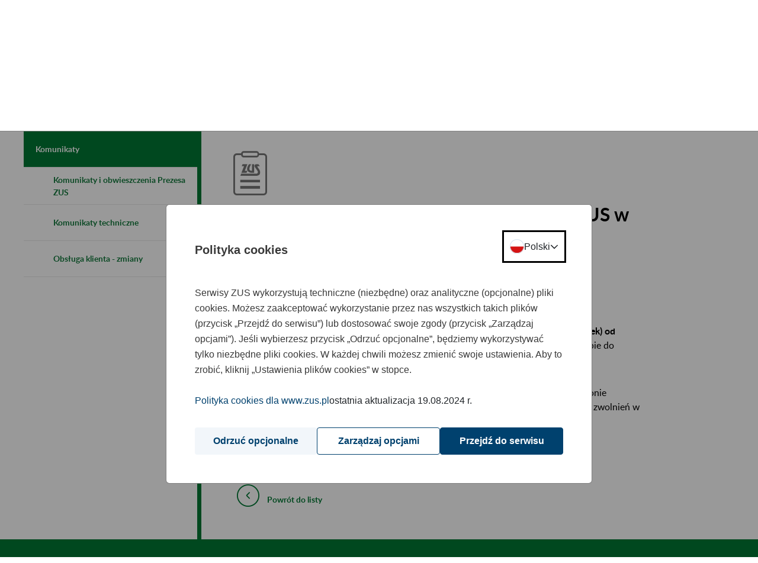

--- FILE ---
content_type: text/html;charset=UTF-8
request_url: https://www.zus.pl/-/ograniczenie-w-dostepie-do-portalu-pue-zus-w-nocy-z-10-na-11-grudnia-2021-r-
body_size: 78021
content:


































	
		
			<!DOCTYPE html>































































<html class="ltr" dir="ltr" lang="pl-PL">

<head>


    <title>Ograniczenie w dostępie do portalu PUE ZUS w nocy z 10 na 11 grudnia 2021 r. - ZUS</title>

  <meta http-equiv="X-UA-Compatible" content="IE=edge"/>
  <meta content="width=device-width, initial-scale=1" name="viewport"/>
  <meta property="og:url"           content="http://www.zus.pl/" />
  <meta property="og:type"          content="website" />
  <meta property="og:title"         content="Strona główna - ZUS" />
  <meta property="og:description"   content="Witamy na stronie Zakładu Ubezpieczeń Społecznych" />
  <meta property="og:image"         content="http://www.zus.pl/o/portal-theme/img/logo_fb_new.png" />




































<meta content="text/html; charset=UTF-8" http-equiv="content-type" />









<meta content="9 grudnia 2021 W związku z koniecznością przeprowadzenia prac serwisowych 
10 grudnia 2021 r. (piątek) od godziny 22:00 do godziny 03:00 następnego 
dnia, mogą wystąpić ograniczenia w dostępie..." lang="pl-PL" name="description" /><meta content="aktualności komunikaty techniczne,general" lang="pl-PL" name="keywords" />


<script data-senna-track="permanent" src="/o/frontend-js-svg4everybody-web/index.js" type="text/javascript"></script>
<script data-senna-track="permanent" src="/combo?browserId=chrome&minifierType=js&languageId=pl_PL&t=1766989915146&/o/frontend-js-jquery-web/jquery/jquery.min.js&/o/frontend-js-jquery-web/jquery/init.js&/o/frontend-js-jquery-web/jquery/ajax.js&/o/frontend-js-jquery-web/jquery/bootstrap.bundle.min.js&/o/frontend-js-jquery-web/jquery/collapsible_search.js&/o/frontend-js-jquery-web/jquery/fm.js&/o/frontend-js-jquery-web/jquery/form.js&/o/frontend-js-jquery-web/jquery/popper.min.js&/o/frontend-js-jquery-web/jquery/side_navigation.js" type="text/javascript"></script>
<link data-senna-track="temporary" href="https://www.zus.pl/-/ograniczenie-w-dostepie-do-portalu-pue-zus-w-nocy-z-10-na-11-grudnia-2021-r-" rel="canonical" />
<link data-senna-track="temporary" href="https://www.zus.pl/-/ograniczenie-w-dostepie-do-portalu-pue-zus-w-nocy-z-10-na-11-grudnia-2021-r-" hreflang="pl-PL" rel="alternate" />
<link data-senna-track="temporary" href="https://www.zus.pl/en/-/ograniczenie-w-dostepie-do-portalu-pue-zus-w-nocy-z-10-na-11-grudnia-2021-r-" hreflang="en-US" rel="alternate" />
<link data-senna-track="temporary" href="https://www.zus.pl/-/ograniczenie-w-dostepie-do-portalu-pue-zus-w-nocy-z-10-na-11-grudnia-2021-r-" hreflang="x-default" rel="alternate" />

<meta property="og:locale" content="pl_PL">
<meta property="og:locale:alternate" content="pl_PL">
<meta property="og:locale:alternate" content="en_US">
<meta property="og:site_name" content="zus.pl">
<meta property="og:title" content="Ograniczenie w dostępie do portalu PUE ZUS w nocy z 10 na 11 grudnia 2021 r. - zus.pl">
<meta property="og:type" content="website">
<meta property="og:url" content="https://www.zus.pl/-/ograniczenie-w-dostepie-do-portalu-pue-zus-w-nocy-z-10-na-11-grudnia-2021-r-">


<link href="https://www.zus.pl/o/portal-theme/images/favicon.ico" rel="icon" />



<link class="lfr-css-file" data-senna-track="temporary" href="https://www.zus.pl/o/portal-theme/css/clay.css?browserId=chrome&amp;themeId=portal_WAR_portaltheme&amp;minifierType=css&amp;languageId=pl_PL&amp;t=1766986462000" id="liferayAUICSS" rel="stylesheet" type="text/css" />



<link data-senna-track="temporary" href="/o/frontend-css-web/main.css?browserId=chrome&amp;themeId=portal_WAR_portaltheme&amp;minifierType=css&amp;languageId=pl_PL&amp;t=1766989888349" id="liferayPortalCSS" rel="stylesheet" type="text/css" />









	

	





	



	

		<link data-senna-track="temporary" href="/combo?browserId=chrome&amp;minifierType=&amp;themeId=portal_WAR_portaltheme&amp;languageId=pl_PL&amp;com_liferay_asset_publisher_web_portlet_AssetPublisherPortlet_INSTANCE_MjyWa4JLZeZ8:%2Fcss%2Fmain.css&amp;com_liferay_portal_search_web_search_bar_portlet_SearchBarPortlet_INSTANCE_templateSearch:%2Fcss%2Fmain.css&amp;com_liferay_product_navigation_product_menu_web_portlet_ProductMenuPortlet:%2Fcss%2Fmain.css&amp;com_liferay_product_navigation_user_personal_bar_web_portlet_ProductNavigationUserPersonalBarPortlet:%2Fcss%2Fmain.css&amp;com_liferay_site_navigation_menu_web_portlet_SiteNavigationMenuPortlet_INSTANCE_gScUZvFtczdi:%2Fcss%2Fmain.css&amp;com_liferay_staging_bar_web_portlet_StagingBarPortlet:%2Fcss%2Fmain.css&amp;t=1766986462000" id="3ac5d3a6" rel="stylesheet" type="text/css" />

	







<script data-senna-track="temporary" type="text/javascript">
	// <![CDATA[
		var Liferay = Liferay || {};

		Liferay.Browser = {
			acceptsGzip: function() {
				return true;
			},

			

			getMajorVersion: function() {
				return 131.0;
			},

			getRevision: function() {
				return '537.36';
			},
			getVersion: function() {
				return '131.0';
			},

			

			isAir: function() {
				return false;
			},
			isChrome: function() {
				return true;
			},
			isEdge: function() {
				return false;
			},
			isFirefox: function() {
				return false;
			},
			isGecko: function() {
				return true;
			},
			isIe: function() {
				return false;
			},
			isIphone: function() {
				return false;
			},
			isLinux: function() {
				return false;
			},
			isMac: function() {
				return true;
			},
			isMobile: function() {
				return false;
			},
			isMozilla: function() {
				return false;
			},
			isOpera: function() {
				return false;
			},
			isRtf: function() {
				return true;
			},
			isSafari: function() {
				return true;
			},
			isSun: function() {
				return false;
			},
			isWebKit: function() {
				return true;
			},
			isWindows: function() {
				return false;
			}
		};

		Liferay.Data = Liferay.Data || {};

		Liferay.Data.ICONS_INLINE_SVG = true;

		Liferay.Data.NAV_SELECTOR = '#navigation';

		Liferay.Data.NAV_SELECTOR_MOBILE = '#navigationCollapse';

		Liferay.Data.isCustomizationView = function() {
			return false;
		};

		Liferay.Data.notices = [
			

			
		];

		Liferay.PortletKeys = {
			DOCUMENT_LIBRARY: 'com_liferay_document_library_web_portlet_DLPortlet',
			DYNAMIC_DATA_MAPPING: 'com_liferay_dynamic_data_mapping_web_portlet_DDMPortlet',
			ITEM_SELECTOR: 'com_liferay_item_selector_web_portlet_ItemSelectorPortlet'
		};

		Liferay.PropsValues = {
			JAVASCRIPT_SINGLE_PAGE_APPLICATION_TIMEOUT: 0,
			NTLM_AUTH_ENABLED: false,
			UPLOAD_SERVLET_REQUEST_IMPL_MAX_SIZE: 204857600
		};

		Liferay.ThemeDisplay = {

			

			
				getLayoutId: function() {
					return '2285';
				},

				

				getLayoutRelativeControlPanelURL: function() {
					return '/group/guest/~/control_panel/manage?p_p_id=com_liferay_asset_publisher_web_portlet_AssetPublisherPortlet_INSTANCE_MjyWa4JLZeZ8';
				},

				getLayoutRelativeURL: function() {
					return '/o-zus/komunikaty';
				},
				getLayoutURL: function() {
					return 'https://www.zus.pl/o-zus/komunikaty';
				},
				getParentLayoutId: function() {
					return '2014';
				},
				isControlPanel: function() {
					return false;
				},
				isPrivateLayout: function() {
					return 'false';
				},
				isVirtualLayout: function() {
					return false;
				},
			

			getBCP47LanguageId: function() {
				return 'pl-PL';
			},
			getCanonicalURL: function() {

				

				return 'https\x3a\x2f\x2fwww\x2ezus\x2epl\x2f-\x2fograniczenie-w-dostepie-do-portalu-pue-zus-w-nocy-z-10-na-11-grudnia-2021-r-';
			},
			getCDNBaseURL: function() {
				return 'https://www.zus.pl';
			},
			getCDNDynamicResourcesHost: function() {
				return '';
			},
			getCDNHost: function() {
				return '';
			},
			getCompanyGroupId: function() {
				return '10195';
			},
			getCompanyId: function() {
				return '10155';
			},
			getDefaultLanguageId: function() {
				return 'pl_PL';
			},
			getDoAsUserIdEncoded: function() {
				return '';
			},
			getLanguageId: function() {
				return 'pl_PL';
			},
			getParentGroupId: function() {
				return '10182';
			},
			getPathContext: function() {
				return '';
			},
			getPathImage: function() {
				return '/image';
			},
			getPathJavaScript: function() {
				return '/o/frontend-js-web';
			},
			getPathMain: function() {
				return '/c';
			},
			getPathThemeImages: function() {
				return 'https://www.zus.pl/o/portal-theme/images';
			},
			getPathThemeRoot: function() {
				return '/o/portal-theme';
			},
			getPlid: function() {
				return '471596';
			},
			getPortalURL: function() {
				return 'https://www.zus.pl';
			},
			getRealUserId: function() {
				return '10159';
			},
			getScopeGroupId: function() {
				return '10182';
			},
			getScopeGroupIdOrLiveGroupId: function() {
				return '10182';
			},
			getSessionId: function() {
				return '';
			},
			getSiteAdminURL: function() {
				return 'https://www.zus.pl/group/guest/~/control_panel/manage?p_p_lifecycle=0&p_p_state=maximized&p_p_mode=view';
			},
			getSiteGroupId: function() {
				return '10182';
			},
			getURLControlPanel: function() {
				return '/group/control_panel?refererPlid=471596';
			},
			getURLHome: function() {
				return 'https\x3a\x2f\x2fwww\x2ezus\x2epl\x2fweb\x2fguest';
			},
			getUserEmailAddress: function() {
				return '';
			},
			getUserId: function() {
				return '10159';
			},
			getUserName: function() {
				return '';
			},
			isAddSessionIdToURL: function() {
				return false;
			},
			isImpersonated: function() {
				return false;
			},
			isSignedIn: function() {
				return false;
			},

			isStagedPortlet: function() {
				
					
						return true;
					
					
			},

			isStateExclusive: function() {
				return false;
			},
			isStateMaximized: function() {
				return false;
			},
			isStatePopUp: function() {
				return false;
			}
		};

		var themeDisplay = Liferay.ThemeDisplay;

		Liferay.AUI = {

			

			getAvailableLangPath: function() {
				return 'available_languages.jsp?browserId=chrome&themeId=portal_WAR_portaltheme&colorSchemeId=01&minifierType=js&languageId=pl_PL&t=1766990507969';
			},
			getCombine: function() {
				return true;
			},
			getComboPath: function() {
				return '/combo/?browserId=chrome&minifierType=&languageId=pl_PL&t=1766989885875&';
			},
			getDateFormat: function() {
				return '%d.%m.%Y';
			},
			getEditorCKEditorPath: function() {
				return '/o/frontend-editor-ckeditor-web';
			},
			getFilter: function() {
				var filter = 'raw';

				
					
						filter = 'min';
					
					

				return filter;
			},
			getFilterConfig: function() {
				var instance = this;

				var filterConfig = null;

				if (!instance.getCombine()) {
					filterConfig = {
						replaceStr: '.js' + instance.getStaticResourceURLParams(),
						searchExp: '\\.js$'
					};
				}

				return filterConfig;
			},
			getJavaScriptRootPath: function() {
				return '/o/frontend-js-web';
			},
			getLangPath: function() {
				return 'aui_lang.jsp?browserId=chrome&themeId=portal_WAR_portaltheme&colorSchemeId=01&minifierType=js&languageId=pl_PL&t=1766989885875';
			},
			getPortletRootPath: function() {
				return '/html/portlet';
			},
			getStaticResourceURLParams: function() {
				return '?browserId=chrome&minifierType=&languageId=pl_PL&t=1766989885875';
			}
		};

		Liferay.authToken = 'qZvx1YF2';

		

		Liferay.currentURL = '\x2f-\x2fograniczenie-w-dostepie-do-portalu-pue-zus-w-nocy-z-10-na-11-grudnia-2021-r-';
		Liferay.currentURLEncoded = '\x252F-\x252Fograniczenie-w-dostepie-do-portalu-pue-zus-w-nocy-z-10-na-11-grudnia-2021-r-';
	// ]]>
</script>

<script src="/o/js_loader_config?t=1766989915155" type="text/javascript"></script>
<script data-senna-track="permanent" src="/combo?browserId=chrome&minifierType=js&languageId=pl_PL&t=1766989885875&/o/frontend-js-aui-web/aui/aui/aui.js&/o/frontend-js-aui-web/liferay/modules.js&/o/frontend-js-aui-web/liferay/aui_sandbox.js&/o/frontend-js-aui-web/aui/attribute-base/attribute-base.js&/o/frontend-js-aui-web/aui/attribute-complex/attribute-complex.js&/o/frontend-js-aui-web/aui/attribute-core/attribute-core.js&/o/frontend-js-aui-web/aui/attribute-observable/attribute-observable.js&/o/frontend-js-aui-web/aui/attribute-extras/attribute-extras.js&/o/frontend-js-aui-web/aui/event-custom-base/event-custom-base.js&/o/frontend-js-aui-web/aui/event-custom-complex/event-custom-complex.js&/o/frontend-js-aui-web/aui/oop/oop.js&/o/frontend-js-aui-web/aui/aui-base-lang/aui-base-lang.js&/o/frontend-js-aui-web/liferay/dependency.js&/o/frontend-js-aui-web/liferay/util.js&/o/frontend-js-web/loader/config.js&/o/frontend-js-web/loader/loader.js&/o/frontend-js-web/liferay/dom_task_runner.js&/o/frontend-js-web/liferay/events.js&/o/frontend-js-web/liferay/lazy_load.js&/o/frontend-js-web/liferay/liferay.js&/o/frontend-js-web/liferay/global.bundle.js&/o/frontend-js-web/liferay/portlet.js&/o/frontend-js-web/liferay/workflow.js" type="text/javascript"></script>




	

	<script data-senna-track="temporary" src="/o/js_bundle_config?t=1766989928068" type="text/javascript"></script>


<script data-senna-track="temporary" type="text/javascript">
	// <![CDATA[
		
			
				
		

		

		
	// ]]>
</script>





	
		

			

			
		
		



	
		

			

			
				<!-- Google tag (gtag.js) -->
<script type="text/javascript" src="/o/portal-theme/js/zus/auxiliary_consent_function.js"></script>
<script async src="https://www.googletagmanager.com/gtag/js"></script>
<script>
    const updateConsent = () => {
        const COOKIE_CONSENT = window.consentCookie.getConsentCookie();
        if (COOKIE_CONSENT) {
            const analytics = COOKIE_CONSENT.ANALYTICS ? 'granted' : 'denied';
            gtag('consent', 'update', {
                'ad_storage': analytics,
                'ad_user_data': analytics,
                'ad_personalization': analytics,
                'analytics_storage': analytics
            });
        }
    }

    window.dataLayer = window.dataLayer || [];
    function gtag(){dataLayer.push(arguments);}
    gtag('js', new Date());

    gtag('config', 'G-8150DPWSFW');

    gtag('consent', 'default', {
        'ad_storage': 'denied',
        'ad_user_data': 'denied',
        'ad_personalization': 'denied',
        'analytics_storage': 'denied',
        'wait_for_update': 500
    });

    updateConsent();
    addEventListener('consent-change', () => {
        updateConsent();
    });
</script>
			
		
	



	
		

			

			
		
	












	

	





	



	

		<script data-senna-track="temporary" src="/combo?browserId=chrome&amp;minifierType=&amp;themeId=portal_WAR_portaltheme&amp;languageId=pl_PL&amp;com_liferay_staging_bar_web_portlet_StagingBarPortlet:%2Fjs%2Fstaging.js&amp;com_liferay_staging_bar_web_portlet_StagingBarPortlet:%2Fjs%2Fstaging_branch.js&amp;com_liferay_staging_bar_web_portlet_StagingBarPortlet:%2Fjs%2Fstaging_version.js&amp;t=1766986462000" type="text/javascript"></script>

	



















<link class="lfr-css-file" data-senna-track="temporary" href="https://www.zus.pl/o/portal-theme/css/main.css?browserId=chrome&amp;themeId=portal_WAR_portaltheme&amp;minifierType=css&amp;languageId=pl_PL&amp;t=1766986462000" id="liferayThemeCSS" rel="stylesheet" type="text/css" />








	<style data-senna-track="temporary" type="text/css">

		

			

		

			

		

			

		

			

		

			

		

			

		

			

		

			

		

	</style>


<style data-senna-track="temporary" type="text/css">
</style>














<script data-senna-track="temporary" type="text/javascript">
	if (window.Analytics) {
		window._com_liferay_document_library_analytics_isViewFileEntry = false;
	}
</script>



















<script type="text/javascript">
// <![CDATA[
Liferay.on(
	'ddmFieldBlur', function(event) {
		if (window.Analytics) {
			Analytics.send(
				'fieldBlurred',
				'Form',
				{
					fieldName: event.fieldName,
					focusDuration: event.focusDuration,
					formId: event.formId,
					page: event.page
				}
			);
		}
	}
);

Liferay.on(
	'ddmFieldFocus', function(event) {
		if (window.Analytics) {
			Analytics.send(
				'fieldFocused',
				'Form',
				{
					fieldName: event.fieldName,
					formId: event.formId,
					page: event.page
				}
			);
		}
	}
);

Liferay.on(
	'ddmFormPageShow', function(event) {
		if (window.Analytics) {
			Analytics.send(
				'pageViewed',
				'Form',
				{
					formId: event.formId,
					page: event.page,
					title: event.title
				}
			);
		}
	}
);

Liferay.on(
	'ddmFormSubmit', function(event) {
		if (window.Analytics) {
			Analytics.send(
				'formSubmitted',
				'Form',
				{
					formId: event.formId
				}
			);
		}
	}
);

Liferay.on(
	'ddmFormView', function(event) {
		if (window.Analytics) {
			Analytics.send(
				'formViewed',
				'Form',
				{
					formId: event.formId,
					title: event.title
				}
			);
		}
	}
);
// ]]>
</script>


      <script src="/o/portal-theme/js/zus/zus-pue-users-counter.js"></script>
      <script src="/o/portal-theme/js/lib/modernizr.js"></script>

</head>

<body class="chrome controls-visible  yui3-skin-sam guest-site signed-out public-page site dockbar-split zus-theme b-icon-about-zus" data-js-m="font-resizer" id="font-resizer">
















































































<div class="container-fluid zus ui-front" id="wrapper">

  <div class="portlet-custom row main-row" id="skiplinks">
      <ul class="o-skiplinks w-100">
          <li>
              <a class="o-skiplinks__link" href="#main-content"><div class="text-center">Przejdź do treści</div></a>
          </li>
          <li>
              <a class="o-skiplinks__link" href="/mapa-serwisu"><div class="text-center">Przejdź do mapy strony</div></a>
          </li>
      </ul>
  </div>

  <header id="header" class="row main-row portlet-custom zus-header">
    <div class="container-fluid px-0">
      <div class="row m-0">
        <div class="col-auto header__part-1">

          <div class="header__part-1--logo">
              <a href="https://www.zus.pl/"
                 title="Zakład Ubezpieczeń Społecznych"
                 class="header__part-1--logo-link"
              >
                  <img class="header__part-1--logo-img"
                       alt="Strona główna ZUS"
                       src="/o/portal-theme/img/logo/logo_zus_darker_with_text.svg"
                  >
              </a>
          </div>

          <div class="zus-header__list-wrapper">
              
<ul class="zus-header__list">
            <li class="zus-header__list-contact">
                <a href="/o-zus/kontakt/centrum-obslugi-telefonicznej-cot-">
                    Kontakt
                </a>
            </li>

    <li class="zus-header__list-languages zus-header__tools-language">
        <div class="custom-select">
                <label for="languageChange" class="acc-hide">Zmień język</label>
                <select id="languageChange" class="js-mod" data-js-m="action-on-select">
                                <option value="/pl/">PL   -   polski</option>
                                <option value="https://lang.zus.pl/en/">EN   -   angielski</option>
                                <option value="/ua">UA   -   ukraiński</option>
                </select>
        </div>
    </li>

            <li class="zus-header__list-deafmute zus-header__tools-accessibility">
                <a href="/o-zus/kontakt/obsluga-osob-z-niepelnosprawnosciami/informacje-dla-osob-nieslyszacych" class="zus-header--icon-deafmute"
                   title="Informacje dla osób niesłyszących">
                </a>
            </li>

            <li class="zus-header__list-disability zus-header__tools-accessibility">
                <a href="/o-zus/kontakt/obsluga-osob-z-niepelnosprawnosciami" class="zus-header--icon-disability"
                   title="Informacje dla osób z niepełnosprawnościami">
                </a>
            </li>

        <li class="zus-header__list-bip">
            <a href="https://bip.zus.pl/" class="zus-header--icon-bip"
                    title="Biuletyn Informacji Publicznej"
            ></a>
        </li>

    <li class="zus-header__register">
                <a href="/ezus/rejestracja?jezyk=pl" class="pue-register">
                    <span>Zarejestruj w
                            <abbr title="Platforma Usług Elektronicznych">PUE/eZUS</abbr>
                    </span>
                    <span class="b-icon-before-xsmall-arrow-right pue-arrow"></span>
                </a>
    </li>
    <li class="zus-header__login">
                <a href="/ezus/logowanie?jezyk=pl" class="pue-login">
                    <span>Zaloguj do
                            <abbr title="Platforma Usług Elektronicznych">PUE/eZUS</abbr>
                    </span>
                    <span class="b-icon-before-xsmall-arrow-right pue-arrow"></span>
                </a>
    </li>
</ul>
          </div>
        </div>

        <div class="col-auto container header__part-2">
          <div class="row m-0 header__part-2-row">
            <div id="zus-header__search--wrapper" class="zus-header__search--wrapper p-0 js-mod" data-js-m="element-expander">
              <a href="/wyniki-wyszukiwania" class="zus-header__search--expand text-center" id="elexp-1">
                <i class="mx-auto" aria-hidden="true"></i>
                  <span>Szukaj</span>
              </a>
            </div>

            <a href="/o-zus/o-nas/fundusze-europejskie-projekty-zus" class="p-0 ml-3" role="link" title="Fundusze Europejskie Projekty ZUS">
                <div id="zus-header-eu-flag" alt="Fundusze Europejskie Projekty ZUS" class="p-0 zus-header-eu-flag js-mod"></div>
            </a>
                    
            <div id="zus-mobile-menu" class="col p-0 ml-3 zus-mobile-menu js-mod" data-js-m="main-navigation-mobile">
              <input id="zus-mobile-menu-toggle" type="checkbox" class="zus-mobile-menu__toggle acc-hide" onclick="">

              <div class="nav__cover"></div>

              <div class="zus-mobile-menu__wrapper">
                <label for="zus-mobile-menu-toggle" class="zus-mobile-menu__button text-center" onclick=""><span>Menu</span></label>
              </div>
            </div>
          </div>
        </div>
      </div>
    </div>
  </header>

  <div class="row main-row portlet-layout layout-row">

<div class="container-fluid p-0 zus-menu-portlet portlet-custom">

	<nav id="nav-menu" aria-label="main-navigation">
	  <div class="portlet-custom zus-nav-main ">
	    <div class="container-fluid p-0">
	      <div id="zus-nav" class="zus-nav js-mod" data-js-m="main-navigation">
	        <ul class="nav__lvl1">

							<li class="nav__li--lvl1 ">
								<a href="#" class="nav__li--lvl1-link">
										Świadczenia
										<span class="acc-hide acc-txt-show">pokaż&nbsp;</span> 
										<span class="acc-hide acc-txt-hide">ukryj&nbsp;</span>
								</a>
    <ul class="nav__lvl2 elem-count-11">
            <li class="container-fluid p-0 nav__li--lvl2">
                <div class="row m-0 h-100">
                    <div class="col-3 nav__li--lvl2-label">
                        <a href="#" class="nav__li--lvl2-link">
                            Katalog usług - emerytury i renty
                            <span class="acc-hide acc-txt-show">pokaż&nbsp;</span> 
                            <span class="acc-hide acc-txt-hide">ukryj&nbsp;</span>
                        </a>
                    </div>
                    <div class="col-9 container nav__child--lvl2">
                        
                        

        <ul class="nav__lvl3">
                <li class="nav__li--lvl3">
                    <a href="https://www.zus.pl/ustalanie-uprawnien-do-swiadczen" class="nav__li--lvl3-link ">
                        <span class="nav__li--lvl3-label-part nav__li--lvl3-arrow">Ustalanie uprawnień do świadczeń</span>
                    </a>
                </li>
                <li class="nav__li--lvl3">
                    <a href="https://www.zus.pl/obsluga-swiadczen" class="nav__li--lvl3-link ">
                        <span class="nav__li--lvl3-label-part nav__li--lvl3-arrow">Obsługa świadczeń</span>
                    </a>
                </li>
                <li class="nav__li--lvl3">
                    <a href="https://www.zus.pl/sporzadzane-dokumenty" class="nav__li--lvl3-link g-border-b">
                        <span class="nav__li--lvl3-label-part nav__li--lvl3-arrow">Sporządzane dokumenty</span>
                    </a>
                </li>
        </ul>
                        
                    </div>
                </div>
            </li>
            <li class="container-fluid p-0 nav__li--lvl2">
                <div class="row m-0 h-100">
                    <div class="col-3 nav__li--lvl2-label">
                        <a href="#" class="nav__li--lvl2-link">
                            Emerytury
                            <span class="acc-hide acc-txt-show">pokaż&nbsp;</span> 
                            <span class="acc-hide acc-txt-hide">ukryj&nbsp;</span>
                        </a>
                    </div>
                    <div class="col-9 container nav__child--lvl2">
                        
                        

        <div class="row">
            <div class="col-6">
                <ul class="nav__lvl3">
                            <li class="nav__li--lvl3 index-0">
                                <a href="https://www.zus.pl/swiadczenia/emerytury/emerytura-dla-osob-urodzonych-przed-1-stycznia-1949" class="nav__li--lvl3-link ">
                                    <span class="nav__li--lvl3-label-part nav__li--lvl3-arrow">Emerytura dla osób urodzonych przed 1 stycznia 1949</span>
                                </a>
                            </li>
                            <li class="nav__li--lvl3 index-1">
                                <a href="https://www.zus.pl/swiadczenia/emerytury/emerytura-dla-osob-urodzonych-po-31-grudnia-1948" class="nav__li--lvl3-link ">
                                    <span class="nav__li--lvl3-label-part nav__li--lvl3-arrow">Emerytura dla osób urodzonych po 31 grudnia 1948</span>
                                </a>
                            </li>
                            <li class="nav__li--lvl3 index-2">
                                <a href="https://www.zus.pl/swiadczenia/emerytury/postepowanie-w-sprawie-przyznania-swiadczen" class="nav__li--lvl3-link ">
                                    <span class="nav__li--lvl3-label-part nav__li--lvl3-arrow">Postępowanie w sprawie przyznania świadczeń</span>
                                </a>
                            </li>
                            <li class="nav__li--lvl3 index-3">
                                <a href="https://www.zus.pl/swiadczenia/emerytury/okresy-uwzgledniane-przy-ustalaniu-prawa-do-emerytury-i-renty-i-obliczaniu-wysokosci-tych-swiadczen" class="nav__li--lvl3-link ">
                                    <span class="nav__li--lvl3-label-part nav__li--lvl3-arrow">Okresy uwzględniane przy ustalaniu prawa do emerytur i rent</span>
                                </a>
                            </li>
                            <li class="nav__li--lvl3 index-4">
                                <a href="https://www.zus.pl/swiadczenia/emerytury/przeliczanie-emerytur-i-rent" class="nav__li--lvl3-link ">
                                    <span class="nav__li--lvl3-label-part nav__li--lvl3-arrow">Przeliczanie emerytur i rent</span>
                                </a>
                            </li>
                            <li class="nav__li--lvl3 index-5">
                                <a href="https://www.zus.pl/swiadczenia/emerytury/zmniejszenie-lub-zawieszenie-swiadczen-pracujacych-emerytow-i-rencistow" class="nav__li--lvl3-link g-border-b">
                                    <span class="nav__li--lvl3-label-part nav__li--lvl3-arrow">Zmniejszenie lub zawieszenie świadczeń pracujących emerytów i rencistów</span>
                                </a>
                            </li>
                                </ul>
                                </div>
                                <div class="col-6">
                                <ul class="nav__lvl3">
                            <li class="nav__li--lvl3 index-6">
                                <a href="https://www.zus.pl/swiadczenia/emerytury/postepowanie-odwolawcze" class="nav__li--lvl3-link ">
                                    <span class="nav__li--lvl3-label-part nav__li--lvl3-arrow">Postępowanie odwoławcze</span>
                                </a>
                            </li>
                            <li class="nav__li--lvl3 index-7">
                                <a href="https://www.zus.pl/swiadczenia/emerytury/niezrealizowane-swiadczenia" class="nav__li--lvl3-link ">
                                    <span class="nav__li--lvl3-label-part nav__li--lvl3-arrow">Niezrealizowane świadczenia</span>
                                </a>
                            </li>
                            <li class="nav__li--lvl3 index-8">
                                <a href="https://www.zus.pl/swiadczenia/emerytury/kwoty-najnizszych-swiadczen-emerytalno-rentowych" class="nav__li--lvl3-link ">
                                    <span class="nav__li--lvl3-label-part nav__li--lvl3-arrow">Kwoty najniższych świadczeń emerytalno-rentowych</span>
                                </a>
                            </li>
                            <li class="nav__li--lvl3 index-9">
                                <a href="https://www.zus.pl/swiadczenia/emerytury/baza-zlikwidowanych-lub-przeksztalconych-zakladow-pracy" class="nav__li--lvl3-link ">
                                    <span class="nav__li--lvl3-label-part nav__li--lvl3-arrow">Baza zlikwidowanych lub przekształconych zakładów pracy</span>
                                </a>
                            </li>
                            <li class="nav__li--lvl3 index-10">
                                <a href="https://www.zus.pl/swiadczenia/emerytury/opis-spraw-emerytury-i-renty" class="nav__li--lvl3-link ">
                                    <span class="nav__li--lvl3-label-part nav__li--lvl3-arrow">Opis spraw - emerytury i renty</span>
                                </a>
                            </li>
                            <li class="nav__li--lvl3 index-11">
                                <a href="https://www.zus.pl/swiadczenia/emerytury/kalkulatory-emerytalne" class="nav__li--lvl3-link ">
                                    <span class="nav__li--lvl3-label-part nav__li--lvl3-arrow">Kalkulatory emerytalne</span>
                                </a>
                            </li>
                        <li class="nav__li--lvl3">
                            <div class="nav__btn-wrapper container">
                                <div class="row">
                                    <div class="col-4"></div>
                                    <div class="col-8">
                                        <a href="https://www.zus.pl/swiadczenia/emerytury" class="o-btn btn-orange max-width">
                                            <span>Więcej kategorii</span>
                                        </a>
                                    </div>
                                </div>
                            </div>
                        </li>
                </ul>
            </div>	
        </div>
                        
                    </div>
                </div>
            </li>
            <li class="container-fluid p-0 nav__li--lvl2">
                <div class="row m-0 h-100">
                    <div class="col-3 nav__li--lvl2-label">
                        <a href="#" class="nav__li--lvl2-link">
                            Kapitał początkowy
                            <span class="acc-hide acc-txt-show">pokaż&nbsp;</span> 
                            <span class="acc-hide acc-txt-hide">ukryj&nbsp;</span>
                        </a>
                    </div>
                    <div class="col-9 container nav__child--lvl2">
                        
                        

        <div class="row">
            <div class="col-6">
                <ul class="nav__lvl3">
                            <li class="nav__li--lvl3 index-0">
                                <a href="https://www.zus.pl/swiadczenia/kapital-poczatkowy/czym-jest-kapital-poczatkowy-i-komu-go-ustalamy" class="nav__li--lvl3-link ">
                                    <span class="nav__li--lvl3-label-part nav__li--lvl3-arrow">Czym jest kapitał początkowy i komu go ustalamy</span>
                                </a>
                            </li>
                            <li class="nav__li--lvl3 index-1">
                                <a href="https://www.zus.pl/swiadczenia/kapital-poczatkowy/od-czego-zalezy-kwota-kapitalu-poczatkowego" class="nav__li--lvl3-link ">
                                    <span class="nav__li--lvl3-label-part nav__li--lvl3-arrow">Od czego zależy kwota kapitału początkowego</span>
                                </a>
                            </li>
                            <li class="nav__li--lvl3 index-2">
                                <a href="https://www.zus.pl/swiadczenia/kapital-poczatkowy/jakich-dokumentow-potrzebujemy-od-ciebie-do-ustalenia-kapitalu-poczatkowego" class="nav__li--lvl3-link ">
                                    <span class="nav__li--lvl3-label-part nav__li--lvl3-arrow">Jakich dokumentów potrzebujemy od Ciebie do ustalenia kapitału początkowego</span>
                                </a>
                            </li>
                            <li class="nav__li--lvl3 index-3">
                                <a href="https://www.zus.pl/swiadczenia/kapital-poczatkowy/gdzie-znalezc-dokumentacje-ze-zlikwidowanych-zakladow-pracy" class="nav__li--lvl3-link ">
                                    <span class="nav__li--lvl3-label-part nav__li--lvl3-arrow">Gdzie znaleźć dokumentację ze zlikwidowanych zakładów pracy</span>
                                </a>
                            </li>
                            <li class="nav__li--lvl3 index-4">
                                <a href="https://www.zus.pl/swiadczenia/kapital-poczatkowy/jak-mozesz-udokumentowac-okresy-skladkowe-i-nieskladkowe" class="nav__li--lvl3-link ">
                                    <span class="nav__li--lvl3-label-part nav__li--lvl3-arrow">Jak możesz udokumentować okresy składkowe i nieskładkowe</span>
                                </a>
                            </li>
                            <li class="nav__li--lvl3 index-5">
                                <a href="https://www.zus.pl/swiadczenia/emerytury/kapital-poczatkowy/jakie-sa-zasady-ustalania-podstawy-wymiaru" class="nav__li--lvl3-link g-border-b">
                                    <span class="nav__li--lvl3-label-part nav__li--lvl3-arrow">Jakie są zasady ustalania podstawy wymiaru</span>
                                </a>
                            </li>
                                </ul>
                                </div>
                                <div class="col-6">
                                <ul class="nav__lvl3">
                            <li class="nav__li--lvl3 index-6">
                                <a href="https://www.zus.pl/swiadczenia/emerytury/kapital-poczatkowy/czy-mozemy-przeliczyc-ustalony-kapital-poczatkowy" class="nav__li--lvl3-link ">
                                    <span class="nav__li--lvl3-label-part nav__li--lvl3-arrow">Czy możemy przeliczyć ustalony kapitał początkowy</span>
                                </a>
                            </li>
                            <li class="nav__li--lvl3 index-7">
                                <a href="https://www.zus.pl/swiadczenia/kapital-poczatkowy/jak-waloryzujemy-kapital-poczatkowy" class="nav__li--lvl3-link ">
                                    <span class="nav__li--lvl3-label-part nav__li--lvl3-arrow">Jak waloryzujemy kapitał początkowy</span>
                                </a>
                            </li>
                            <li class="nav__li--lvl3 index-8">
                                <a href="https://www.zus.pl/swiadczenia/zasady-przyznawania-emerytury/rekompensata-z-tytulu-pracy-w-szczegolnych-warunkach-lub-w-szczegolnym-charakterze" class="nav__li--lvl3-link g-border-b">
                                    <span class="nav__li--lvl3-label-part nav__li--lvl3-arrow">Rekompensata z tytułu pracy w szczególnych warunkach lub w szczególnym charakterze</span>
                                </a>
                            </li>
                </ul>
            </div>	
        </div>
                        
                    </div>
                </div>
            </li>
            <li class="container-fluid p-0 nav__li--lvl2">
                <div class="row m-0 h-100">
                    <div class="col-3 nav__li--lvl2-label">
                        <a href="#" class="nav__li--lvl2-link">
                            Renty
                            <span class="acc-hide acc-txt-show">pokaż&nbsp;</span> 
                            <span class="acc-hide acc-txt-hide">ukryj&nbsp;</span>
                        </a>
                    </div>
                    <div class="col-9 container nav__child--lvl2">
                        
                        

        <div class="row">
            <div class="col-6">
                <ul class="nav__lvl3">
                            <li class="nav__li--lvl3 index-0">
                                <a href="https://www.zus.pl/swiadczenia/renty/renty-z-tytulu-niezdolnosci-do-pracy" class="nav__li--lvl3-link ">
                                    <span class="nav__li--lvl3-label-part nav__li--lvl3-arrow">Renta z tytułu niezdolności do pracy</span>
                                </a>
                            </li>
                            <li class="nav__li--lvl3 index-1">
                                <a href="https://www.zus.pl/swiadczenia/renty/renta-rodzinna" class="nav__li--lvl3-link ">
                                    <span class="nav__li--lvl3-label-part nav__li--lvl3-arrow">Renta rodzinna</span>
                                </a>
                            </li>
                            <li class="nav__li--lvl3 index-2">
                                <a href="https://www.zus.pl/swiadczenia/renty/ankieta-renta-wdowia" class="nav__li--lvl3-link ">
                                    <span class="nav__li--lvl3-label-part nav__li--lvl3-arrow">Ankieta renta wdowia</span>
                                </a>
                            </li>
                            <li class="nav__li--lvl3 index-3">
                                <a href="https://www.zus.pl/swiadczenia/renty/kalkulator-renty-wdowiej" class="nav__li--lvl3-link ">
                                    <span class="nav__li--lvl3-label-part nav__li--lvl3-arrow">Kalkulator renta wdowia</span>
                                </a>
                            </li>
                            <li class="nav__li--lvl3 index-4">
                                <a href="https://www.zus.pl/swiadczenia/renty/renta-socjalna" class="nav__li--lvl3-link ">
                                    <span class="nav__li--lvl3-label-part nav__li--lvl3-arrow">Renta socjalna</span>
                                </a>
                            </li>
                            <li class="nav__li--lvl3 index-5">
                                <a href="https://www.zus.pl/swiadczenia/renty/postepowanie-w-sprawie-przyznania-swiadczen" class="nav__li--lvl3-link g-border-b">
                                    <span class="nav__li--lvl3-label-part nav__li--lvl3-arrow">Postępowanie w sprawie przyznania świadczeń</span>
                                </a>
                            </li>
                                </ul>
                                </div>
                                <div class="col-6">
                                <ul class="nav__lvl3">
                            <li class="nav__li--lvl3 index-6">
                                <a href="https://www.zus.pl/swiadczenia/renty/okresy-uwzgledniane-przy-ustalaniu-prawa-do-emerytury-i-renty" class="nav__li--lvl3-link ">
                                    <span class="nav__li--lvl3-label-part nav__li--lvl3-arrow">Okresy uwzględniane przy ustalaniu prawa do emerytury i renty</span>
                                </a>
                            </li>
                            <li class="nav__li--lvl3 index-7">
                                <a href="https://www.zus.pl/swiadczenia/renty/podstawa-wymiaru-emerytur-i-rent" class="nav__li--lvl3-link ">
                                    <span class="nav__li--lvl3-label-part nav__li--lvl3-arrow">Podstawa wymiaru emerytur i rent</span>
                                </a>
                            </li>
                            <li class="nav__li--lvl3 index-8">
                                <a href="https://www.zus.pl/swiadczenia/renty/przeliczanie-emerytur-i-rent" class="nav__li--lvl3-link ">
                                    <span class="nav__li--lvl3-label-part nav__li--lvl3-arrow">Przeliczanie emerytur i rent</span>
                                </a>
                            </li>
                            <li class="nav__li--lvl3 index-9">
                                <a href="https://www.zus.pl/swiadczenia/renty/zmniejszenie-lub-zawieszenie-swiadczen-pracujacych-emerytow-i-rencistow" class="nav__li--lvl3-link ">
                                    <span class="nav__li--lvl3-label-part nav__li--lvl3-arrow">Zmniejszenie lub zawieszenie świadczeń pracujących emerytów i rencistów</span>
                                </a>
                            </li>
                            <li class="nav__li--lvl3 index-10">
                                <a href="https://www.zus.pl/swiadczenia/renty/postepowanie-odwolawcze" class="nav__li--lvl3-link ">
                                    <span class="nav__li--lvl3-label-part nav__li--lvl3-arrow">Postępowanie odwoławcze</span>
                                </a>
                            </li>
                            <li class="nav__li--lvl3 index-11">
                                <a href="https://www.zus.pl/swiadczenia/renty/niezrealizowane-swiadczenia" class="nav__li--lvl3-link ">
                                    <span class="nav__li--lvl3-label-part nav__li--lvl3-arrow">Niezrealizowane świadczenia</span>
                                </a>
                            </li>
                        <li class="nav__li--lvl3">
                            <div class="nav__btn-wrapper container">
                                <div class="row">
                                    <div class="col-4"></div>
                                    <div class="col-8">
                                        <a href="https://www.zus.pl/swiadczenia/renty" class="o-btn btn-orange max-width">
                                            <span>Więcej kategorii</span>
                                        </a>
                                    </div>
                                </div>
                            </div>
                        </li>
                </ul>
            </div>	
        </div>
                        
                    </div>
                </div>
            </li>
            <li class="container-fluid p-0 nav__li--lvl2">
                <div class="row m-0 h-100">
                    <div class="col-3 nav__li--lvl2-label">
                        <a href="#" class="nav__li--lvl2-link">
                            Emerytury i renty dla osób pracujących/zamieszkałych za granicą
                            <span class="acc-hide acc-txt-show">pokaż&nbsp;</span> 
                            <span class="acc-hide acc-txt-hide">ukryj&nbsp;</span>
                        </a>
                    </div>
                    <div class="col-9 container nav__child--lvl2">
                        
                        

        <div class="row">
            <div class="col-6">
                <ul class="nav__lvl3">
                            <li class="nav__li--lvl3 index-0">
                                <a href="https://www.zus.pl/swiadczenia/emerytury-i-renty-dla-osob-pracujacych/zamieszkalych-za-granica/zasady-przyznawania-emerytur-i-rent-dla-osob-pracujacych-w-panstwach-ue/efta" class="nav__li--lvl3-link ">
                                    <span class="nav__li--lvl3-label-part nav__li--lvl3-arrow">Zasady przyznawania emerytur i rent dla osób pracujących w państwach UE/EFTA</span>
                                </a>
                            </li>
                            <li class="nav__li--lvl3 index-1">
                                <a href="https://www.zus.pl/swiadczenia/emerytury-i-renty-dla-osob-pracujacych/zamieszkalych-za-granica/zasady-przyznawania-emerytur-i-rent-dla-osob-pracujacych-w-panstwach-umownych" class="nav__li--lvl3-link ">
                                    <span class="nav__li--lvl3-label-part nav__li--lvl3-arrow">Zasady przyznawania emerytur i rent dla osób pracujących w państwach umownych</span>
                                </a>
                            </li>
                            <li class="nav__li--lvl3 index-2">
                                <a href="https://www.zus.pl/swiadczenia/emerytury-i-renty-dla-osob-pracujacych/zamieszkalych-za-granica/kapital-poczatkowy-dla-osob-pracujacych-za-granica" class="nav__li--lvl3-link ">
                                    <span class="nav__li--lvl3-label-part nav__li--lvl3-arrow">Kapitał początkowy dla osób pracujących za granicą</span>
                                </a>
                            </li>
                            <li class="nav__li--lvl3 index-3">
                                <a href="https://www.zus.pl/swiadczenia/emerytury-i-renty-dla-osob-pracujacych/zamieszkalych-za-granica/podstawa-wymiaru-emerytur-i-rent-dla-osob-pracujacych-za-granica" class="nav__li--lvl3-link ">
                                    <span class="nav__li--lvl3-label-part nav__li--lvl3-arrow">Podstawa wymiaru emerytur i rent dla osób pracujących za granicą</span>
                                </a>
                            </li>
                            <li class="nav__li--lvl3 index-4">
                                <a href="https://www.zus.pl/swiadczenia/emerytury-i-renty-dla-osob-pracujacych/zamieszkalych-za-granica/wyplata/transfer-swiadczen-dla-osob-zamieszkalych-za-granica" class="nav__li--lvl3-link ">
                                    <span class="nav__li--lvl3-label-part nav__li--lvl3-arrow">Wypłata/transfer świadczeń dla osób zamieszkałych za granicą</span>
                                </a>
                            </li>
                            <li class="nav__li--lvl3 index-5">
                                <a href="https://www.zus.pl/swiadczenia/emerytury-i-renty-dla-osob-pracujacych/zamieszkalych-za-granica/wyplata/transfer-swiadczen-kombatanckich-za-grancie" class="nav__li--lvl3-link g-border-b">
                                    <span class="nav__li--lvl3-label-part nav__li--lvl3-arrow">Wypłata/transfer świadczeń kombatanckich za granicę</span>
                                </a>
                            </li>
                                </ul>
                                </div>
                                <div class="col-6">
                                <ul class="nav__lvl3">
                            <li class="nav__li--lvl3 index-6">
                                <a href="https://www.zus.pl/swiadczenia/emerytury-i-renty-dla-osob-pracujacych/zamieszkalych-za-granica/zawieszalnosc-swiadczen-osob-pracujacych-za-granica" class="nav__li--lvl3-link ">
                                    <span class="nav__li--lvl3-label-part nav__li--lvl3-arrow">Zawieszalność świadczeń osób pracujących za granicą</span>
                                </a>
                            </li>
                            <li class="nav__li--lvl3 index-7">
                                <a href="https://www.zus.pl/swiadczenia/emerytury-i-renty-dla-osob-pracujacych/zamieszkalych-za-granica/kontrola-uprawnien-do-swiadczen-osob-zamieszkalych-za-granica" class="nav__li--lvl3-link g-border-b">
                                    <span class="nav__li--lvl3-label-part nav__li--lvl3-arrow">Kontrola uprawnień do świadczeń osób zamieszkałych za granicą</span>
                                </a>
                            </li>
                </ul>
            </div>	
        </div>
                        
                    </div>
                </div>
            </li>
            <li class="container-fluid p-0 nav__li--lvl2">
                <div class="row m-0 h-100">
                    <div class="col-3 nav__li--lvl2-label">
                        <a href="#" class="nav__li--lvl2-link">
                            Świadczenia z tytułu wypadków oraz chorób zawodowych
                            <span class="acc-hide acc-txt-show">pokaż&nbsp;</span> 
                            <span class="acc-hide acc-txt-hide">ukryj&nbsp;</span>
                        </a>
                    </div>
                    <div class="col-9 container nav__child--lvl2">
                        
                        

        <div class="row">
            <div class="col-6">
                <ul class="nav__lvl3">
                            <li class="nav__li--lvl3 index-0">
                                <a href="https://www.zus.pl/swiadczenia/swiadczenia-z-tytulu-wypadkow-oraz-chorob-zawodowych/rodzaje-swiadczen-z-tytulu-wypadkow-przy-pracy-i-chorob-zawodowych" class="nav__li--lvl3-link ">
                                    <span class="nav__li--lvl3-label-part nav__li--lvl3-arrow">Rodzaje świadczeń z tytułu wypadków przy pracy i chorób zawodowych</span>
                                </a>
                            </li>
                            <li class="nav__li--lvl3 index-1">
                                <a href="https://www.zus.pl/swiadczenia/swiadczenia-z-tytulu-wypadkow-oraz-chorob-zawodowych/pojecie-wypadku-przy-pracy" class="nav__li--lvl3-link ">
                                    <span class="nav__li--lvl3-label-part nav__li--lvl3-arrow">Pojęcie wypadku przy pracy</span>
                                </a>
                            </li>
                            <li class="nav__li--lvl3 index-2">
                                <a href="https://www.zus.pl/swiadczenia/swiadczenia-z-tytulu-wypadkow-oraz-chorob-zawodowych/protokol-powypadkowy-i-karta-wypadku" class="nav__li--lvl3-link ">
                                    <span class="nav__li--lvl3-label-part nav__li--lvl3-arrow">Protokół powypadkowy i karta wypadku</span>
                                </a>
                            </li>
                            <li class="nav__li--lvl3 index-3">
                                <a href="https://www.zus.pl/swiadczenia/swiadczenia-z-tytulu-wypadkow-oraz-chorob-zawodowych/pojecie-choroby-zawodowej" class="nav__li--lvl3-link ">
                                    <span class="nav__li--lvl3-label-part nav__li--lvl3-arrow">Pojęcie choroby zawodowej</span>
                                </a>
                            </li>
                            <li class="nav__li--lvl3 index-4">
                                <a href="https://www.zus.pl/swiadczenia/swiadczenia-z-tytulu-wypadkow-oraz-chorob-zawodowych/jednorazowe-odszkodowanie" class="nav__li--lvl3-link ">
                                    <span class="nav__li--lvl3-label-part nav__li--lvl3-arrow">Jednorazowe odszkodowanie</span>
                                </a>
                            </li>
                            <li class="nav__li--lvl3 index-5">
                                <a href="https://www.zus.pl/swiadczenia/swiadczenia-z-tytulu-wypadkow-oraz-chorob-zawodowych/renta-z-tytulu-niezdolnosci-do-pracy-w-zwiazku-z-wypadkiem-lub-choroba-zawodowa" class="nav__li--lvl3-link g-border-b">
                                    <span class="nav__li--lvl3-label-part nav__li--lvl3-arrow">Renta z tytułu niezdolności do pracy w związku z wypadkiem lub chorobą zawodową</span>
                                </a>
                            </li>
                                </ul>
                                </div>
                                <div class="col-6">
                                <ul class="nav__lvl3">
                            <li class="nav__li--lvl3 index-6">
                                <a href="https://www.zus.pl/swiadczenia/swiadczenia-z-tytulu-wypadkow-oraz-chorob-zawodowych/renta-rodzinna-wypadkowa" class="nav__li--lvl3-link ">
                                    <span class="nav__li--lvl3-label-part nav__li--lvl3-arrow">Renta rodzinna wypadkowa</span>
                                </a>
                            </li>
                            <li class="nav__li--lvl3 index-7">
                                <a href="https://www.zus.pl/swiadczenia/swiadczenia-z-tytulu-wypadkow-oraz-chorob-zawodowych/zasady-ustalania-wysokosci-rent-z-tytulu-wypadkow-przy-pracy-lub-chorob-zawodowych" class="nav__li--lvl3-link ">
                                    <span class="nav__li--lvl3-label-part nav__li--lvl3-arrow">Zasady ustalania wysokości rent z tytułu wypadków przy pracy lub chorób zawodowych</span>
                                </a>
                            </li>
                            <li class="nav__li--lvl3 index-8">
                                <a href="https://www.zus.pl/swiadczenia/swiadczenia-z-tytulu-wypadkow-oraz-chorob-zawodowych/podstawa-wymiaru-emerytur-i-rent" class="nav__li--lvl3-link g-border-b">
                                    <span class="nav__li--lvl3-label-part nav__li--lvl3-arrow">Podstawa wymiaru emerytur i rent</span>
                                </a>
                            </li>
                </ul>
            </div>	
        </div>
                        
                    </div>
                </div>
            </li>
            <li class="container-fluid p-0 nav__li--lvl2">
                <div class="row m-0 h-100">
                    <div class="col-3 nav__li--lvl2-label">
                        <a href="#" class="nav__li--lvl2-link">
                            Świadczenia przedemerytalne
                            <span class="acc-hide acc-txt-show">pokaż&nbsp;</span> 
                            <span class="acc-hide acc-txt-hide">ukryj&nbsp;</span>
                        </a>
                    </div>
                    <div class="col-9 container nav__child--lvl2">
                        
                        

        <div class="row">
            <div class="col-6">
                <ul class="nav__lvl3">
                            <li class="nav__li--lvl3 index-0">
                                <a href="https://www.zus.pl/swiadczenia/swiadczenia-przedemerytalne/warunki-wymagane-do-przyznania-swiadczenia-przedemerytalnego" class="nav__li--lvl3-link ">
                                    <span class="nav__li--lvl3-label-part nav__li--lvl3-arrow">Warunki wymagane do przyznania świadczenia przedemerytalnego</span>
                                </a>
                            </li>
                            <li class="nav__li--lvl3 index-1">
                                <a href="https://www.zus.pl/swiadczenia/swiadczenia-przedemerytalne/postepowanie-w-sprawie-swiadczenia-przedemerytalnego" class="nav__li--lvl3-link ">
                                    <span class="nav__li--lvl3-label-part nav__li--lvl3-arrow">Postępowanie w sprawie świadczenia przedemerytalnego</span>
                                </a>
                            </li>
                            <li class="nav__li--lvl3 index-2">
                                <a href="https://www.zus.pl/swiadczenia/swiadczenia-przedemerytalne/ustalenie-prawa-do-swiadczenia-przedemerytalnego-oraz-jego-wyplata" class="nav__li--lvl3-link ">
                                    <span class="nav__li--lvl3-label-part nav__li--lvl3-arrow">Ustalenie prawa do świadczenia przedemerytalnego oraz jego wypłata</span>
                                </a>
                            </li>
                            <li class="nav__li--lvl3 index-3">
                                <a href="https://www.zus.pl/swiadczenia/swiadczenia-przedemerytalne/wysokosc-swiadczenia-przedemerytalnego" class="nav__li--lvl3-link ">
                                    <span class="nav__li--lvl3-label-part nav__li--lvl3-arrow">Wysokość świadczenia przedemerytalnego</span>
                                </a>
                            </li>
                            <li class="nav__li--lvl3 index-4">
                                <a href="https://www.zus.pl/swiadczenia/swiadczenia-przedemerytalne/zawieszenie-prawa-do-swiadczenia-i-zasilku-przedemerytalnego" class="nav__li--lvl3-link ">
                                    <span class="nav__li--lvl3-label-part nav__li--lvl3-arrow">Zawieszenie prawa do świadczenia i zasiłku przedemerytalnego</span>
                                </a>
                            </li>
                            <li class="nav__li--lvl3 index-5">
                                <a href="https://www.zus.pl/swiadczenia/swiadczenia-przedemerytalne/ustanie-prawa-do-swiadczenia-i-zasilku-przedemerytalnego" class="nav__li--lvl3-link g-border-b">
                                    <span class="nav__li--lvl3-label-part nav__li--lvl3-arrow">Ustanie prawa do świadczenia i zasiłku przedemerytalnego</span>
                                </a>
                            </li>
                                </ul>
                                </div>
                                <div class="col-6">
                                <ul class="nav__lvl3">
                            <li class="nav__li--lvl3 index-6">
                                <a href="https://www.zus.pl/swiadczenia/swiadczenia-przedemerytalne/zmniejszenie-lub-zawieszenie-swiadczenia-i-zasilku-przedemerytalnego-z-powodu-osiagania-przychodu" class="nav__li--lvl3-link ">
                                    <span class="nav__li--lvl3-label-part nav__li--lvl3-arrow">Zmniejszenie lub zawieszenie świadczenia i zasiłku przedemerytalnego z powodu osiągania przychodu</span>
                                </a>
                            </li>
                            <li class="nav__li--lvl3 index-7">
                                <a href="https://www.zus.pl/swiadczenia/swiadczenia-przedemerytalne/rozliczenie-przychodu" class="nav__li--lvl3-link g-border-b">
                                    <span class="nav__li--lvl3-label-part nav__li--lvl3-arrow">Rozliczenie przychodu</span>
                                </a>
                            </li>
                </ul>
            </div>	
        </div>
                        
                    </div>
                </div>
            </li>
            <li class="container-fluid p-0 nav__li--lvl2">
                <div class="row m-0 h-100">
                    <div class="col-3 nav__li--lvl2-label">
                        <a href="#" class="nav__li--lvl2-link">
                            Dodatki do świadczeń emerytalno - rentowych
                            <span class="acc-hide acc-txt-show">pokaż&nbsp;</span> 
                            <span class="acc-hide acc-txt-hide">ukryj&nbsp;</span>
                        </a>
                    </div>
                    <div class="col-9 container nav__child--lvl2">
                        
                        

        <div class="row">
            <div class="col-6">
                <ul class="nav__lvl3">
                            <li class="nav__li--lvl3 index-0">
                                <a href="https://www.zus.pl/swiadczenia/dodatki-do-swiadczen-emerytalno-rentowych/dodatek-pielegnacyjny" class="nav__li--lvl3-link ">
                                    <span class="nav__li--lvl3-label-part nav__li--lvl3-arrow">Dodatek pielęgnacyjny</span>
                                </a>
                            </li>
                            <li class="nav__li--lvl3 index-1">
                                <a href="https://www.zus.pl/swiadczenia/dodatki-do-swiadczen-emerytalno-rentowych/dodatek-dla-sierot-zupelnych" class="nav__li--lvl3-link ">
                                    <span class="nav__li--lvl3-label-part nav__li--lvl3-arrow">Dodatek dla sierot zupełnych</span>
                                </a>
                            </li>
                            <li class="nav__li--lvl3 index-2">
                                <a href="https://www.zus.pl/swiadczenia/dodatki-do-swiadczen-emerytalno-rentowych/dodatek-kombatancki-oraz-dodatek-kompensacyjny" class="nav__li--lvl3-link ">
                                    <span class="nav__li--lvl3-label-part nav__li--lvl3-arrow">Dodatek kombatancki oraz dodatek kompensacyjny</span>
                                </a>
                            </li>
                            <li class="nav__li--lvl3 index-3">
                                <a href="https://www.zus.pl/swiadczenia/dodatki-do-swiadczen-emerytalno-rentowych/dodatek-za-tajne-nauczanie" class="nav__li--lvl3-link ">
                                    <span class="nav__li--lvl3-label-part nav__li--lvl3-arrow">Dodatek za tajne nauczanie</span>
                                </a>
                            </li>
                            <li class="nav__li--lvl3 index-4">
                                <a href="https://www.zus.pl/swiadczenia/dodatki-do-swiadczen-emerytalno-rentowych/dodatek-weterana-poszkodowanego" class="nav__li--lvl3-link ">
                                    <span class="nav__li--lvl3-label-part nav__li--lvl3-arrow">Dodatek weterana poszkodowanego</span>
                                </a>
                            </li>
                            <li class="nav__li--lvl3 index-5">
                                <a href="https://www.zus.pl/swiadczenia/dodatki-do-swiadczen-emerytalno-rentowych/swiadczenie-pieniezne-dla-bylych-zolnierzy-przymusowo-zatrudnianych" class="nav__li--lvl3-link g-border-b">
                                    <span class="nav__li--lvl3-label-part nav__li--lvl3-arrow">Świadczenie pieniężne dla byłych żołnierzy przymusowo zatrudnianych</span>
                                </a>
                            </li>
                                </ul>
                                </div>
                                <div class="col-6">
                                <ul class="nav__lvl3">
                            <li class="nav__li--lvl3 index-6">
                                <a href="https://www.zus.pl/swiadczenia/dodatki-do-swiadczen-emerytalno-rentowych/swiadczenia-pieniezne-dla-osob-deportowanych" class="nav__li--lvl3-link ">
                                    <span class="nav__li--lvl3-label-part nav__li--lvl3-arrow">Świadczenia pieniężne dla osób deportowanych</span>
                                </a>
                            </li>
                            <li class="nav__li--lvl3 index-7">
                                <a href="https://www.zus.pl/swiadczenia/dodatki-do-swiadczen-emerytalno-rentowych/swiadczenia-pieniezne-dla-osob-bedacych-cywilnymi-niewidomymi-ofiarami-dzialan-wojennych" class="nav__li--lvl3-link ">
                                    <span class="nav__li--lvl3-label-part nav__li--lvl3-arrow">Świadczenia pieniężne dla osób będących cywilnymi niewidomymi ofiarami działań wojennych</span>
                                </a>
                            </li>
                            <li class="nav__li--lvl3 index-8">
                                <a href="https://www.zus.pl/swiadczenia/dodatki-do-swiadczen-emerytalno-rentowych/ryczalt-energetyczny" class="nav__li--lvl3-link ">
                                    <span class="nav__li--lvl3-label-part nav__li--lvl3-arrow">Ryczałt energetyczny</span>
                                </a>
                            </li>
                            <li class="nav__li--lvl3 index-9">
                                <a href="https://www.zus.pl/swiadczenia/dodatki-do-swiadczen-emerytalno-rentowych/ekwiwalent-pieniezny-z-tytulu-prawa-do-bezplatnego-wegla" class="nav__li--lvl3-link ">
                                    <span class="nav__li--lvl3-label-part nav__li--lvl3-arrow">Ekwiwalent pieniężny z tytułu prawa do bezpłatnego węgla</span>
                                </a>
                            </li>
                            <li class="nav__li--lvl3 index-10">
                                <a href="https://www.zus.pl/swiadczenia/dodatki-do-swiadczen-emerytalno-rentowych/ekwiwalent-pieniezny-z-tytulu-prawa-do-bezplatnego-wegla-dla-osob-uprawnionych-z-przedsiebiorstw-robot-gorniczych" class="nav__li--lvl3-link ">
                                    <span class="nav__li--lvl3-label-part nav__li--lvl3-arrow">Ekwiwalent pieniężny z tytułu prawa do bezpłatnego węgla dla osób uprawnionych z przedsiębiorstw robót górniczych</span>
                                </a>
                            </li>
                            <li class="nav__li--lvl3 index-11">
                                <a href="https://www.zus.pl/swiadczenia/dodatki-do-swiadczen-emerytalno-rentowych/ekwiwalent-pieniezny-dla-bylych-pracownikow-kolejowych" class="nav__li--lvl3-link g-border-b">
                                    <span class="nav__li--lvl3-label-part nav__li--lvl3-arrow">Ekwiwalent pieniężny dla byłych pracowników kolejowych</span>
                                </a>
                            </li>
                </ul>
            </div>	
        </div>
                        
                    </div>
                </div>
            </li>
            <li class="container-fluid p-0 nav__li--lvl2">
                <div class="row m-0 h-100">
                    <div class="col-3 nav__li--lvl2-label">
                        <a href="#" class="nav__li--lvl2-link">
                            Zasiłki
                            <span class="acc-hide acc-txt-show">pokaż&nbsp;</span> 
                            <span class="acc-hide acc-txt-hide">ukryj&nbsp;</span>
                        </a>
                    </div>
                    <div class="col-9 container nav__child--lvl2">
                        
                        

        <div class="row">
            <div class="col-6">
                <ul class="nav__lvl3">
                            <li class="nav__li--lvl3 index-0">
                                <a href="https://www.zus.pl/swiadczenia/zasilki/zasilek-chorobowy" class="nav__li--lvl3-link ">
                                    <span class="nav__li--lvl3-label-part nav__li--lvl3-arrow">Zasiłek chorobowy</span>
                                </a>
                            </li>
                            <li class="nav__li--lvl3 index-1">
                                <a href="https://www.zus.pl/swiadczenia/zasilki/swiadczenie-rehabilitacyjne" class="nav__li--lvl3-link ">
                                    <span class="nav__li--lvl3-label-part nav__li--lvl3-arrow">Świadczenie rehabilitacyjne</span>
                                </a>
                            </li>
                            <li class="nav__li--lvl3 index-2">
                                <a href="https://www.zus.pl/swiadczenia/zasilki/zasilek-opiekunczy" class="nav__li--lvl3-link ">
                                    <span class="nav__li--lvl3-label-part nav__li--lvl3-arrow">Zasiłek opiekuńczy</span>
                                </a>
                            </li>
                            <li class="nav__li--lvl3 index-3">
                                <a href="https://www.zus.pl/swiadczenia/zasilki/zasilek-wyrownawczy" class="nav__li--lvl3-link ">
                                    <span class="nav__li--lvl3-label-part nav__li--lvl3-arrow">Zasiłek wyrównawczy</span>
                                </a>
                            </li>
                            <li class="nav__li--lvl3 index-4">
                                <a href="https://www.zus.pl/swiadczenia/zasilki/zasilek-macierzynski" class="nav__li--lvl3-link ">
                                    <span class="nav__li--lvl3-label-part nav__li--lvl3-arrow">Zasiłek macierzyński</span>
                                </a>
                            </li>
                            <li class="nav__li--lvl3 index-5">
                                <a href="https://www.zus.pl/swiadczenia/zasilki/zasilek-pogrzebowy" class="nav__li--lvl3-link g-border-b">
                                    <span class="nav__li--lvl3-label-part nav__li--lvl3-arrow">Zasiłek pogrzebowy</span>
                                </a>
                            </li>
                                </ul>
                                </div>
                                <div class="col-6">
                                <ul class="nav__lvl3">
                            <li class="nav__li--lvl3 index-6">
                                <a href="https://www.zus.pl/swiadczenia/zasilki/opis-spraw-zasilki" class="nav__li--lvl3-link g-border-b">
                                    <span class="nav__li--lvl3-label-part nav__li--lvl3-arrow">Opis spraw - zasiłki</span>
                                </a>
                            </li>
                </ul>
            </div>	
        </div>
                        
                    </div>
                </div>
            </li>
            <li class="container-fluid p-0 nav__li--lvl2">
                <div class="row m-0 h-100">
                    <div class="col-3 nav__li--lvl2-label">
                        <a href="#" class="nav__li--lvl2-link">
                            Zasiłki dla osób pracujących / zamieszkałych za granicą
                            <span class="acc-hide acc-txt-show">pokaż&nbsp;</span> 
                            <span class="acc-hide acc-txt-hide">ukryj&nbsp;</span>
                        </a>
                    </div>
                    <div class="col-9 container nav__child--lvl2">
                        
                        

        <ul class="nav__lvl3">
                <li class="nav__li--lvl3">
                    <a href="https://www.zus.pl/swiadczenia/zasilki-dla-osob-pracujacych/zamieszkalych-za-granica/koordynacja-1408" class="nav__li--lvl3-link ">
                        <span class="nav__li--lvl3-label-part nav__li--lvl3-arrow">Koordynacja w zakresie świadczeń pieniężnych w razie choroby i macierzyństwa, świadczeń pieniężnych z tytułu choroby spowodowanej wypadkiem przy pracy lub chorobą zawodową oraz zasiłków pogrzebowych - do 31 kwietnia 2010 r. (na podstawie rozporządzeń EWG nr 1408/71 i nr 574/72)</span>
                    </a>
                </li>
                <li class="nav__li--lvl3">
                    <a href="https://www.zus.pl/swiadczenia/zasilki-dla-osob-pracujacych/zamieszkalych-za-granica/koordynacja-883" class="nav__li--lvl3-link g-border-b">
                        <span class="nav__li--lvl3-label-part nav__li--lvl3-arrow">Zasady koordynacji systemów zabezpieczenia społecznego w zakresie świadczeń pieniężnych w razie choroby i macierzyństwa, świadczeń pieniężnych z tytułu choroby spowodowanej wypadkiem przy pracy lub chorobą zawodową oraz zasiłków pogrzebowych - od 1 maja 2010 r. (na podstawie rozporządzeń WE nr 883/2004 i nr 987/2009)</span>
                    </a>
                </li>
        </ul>
                        
                    </div>
                </div>
            </li>
            <li class="container-fluid p-0 nav__li--lvl2">
                <div class="row m-0 h-100">
                    <div class="col-3 nav__li--lvl2-label">
                        <a href="#" class="nav__li--lvl2-link">
                            Prewencja i rehabilitacja
                            <span class="acc-hide acc-txt-show">pokaż&nbsp;</span> 
                            <span class="acc-hide acc-txt-hide">ukryj&nbsp;</span>
                        </a>
                    </div>
                    <div class="col-9 container nav__child--lvl2">
                        
                        

        <div class="row">
            <div class="col-6">
                <ul class="nav__lvl3">
                            <li class="nav__li--lvl3 index-0">
                                <a href="https://www.zus.pl/swiadczenia/prewencja-i-rehabilitacja/prewencja-rentowa" class="nav__li--lvl3-link ">
                                    <span class="nav__li--lvl3-label-part nav__li--lvl3-arrow">Prewencja rentowa</span>
                                </a>
                            </li>
                            <li class="nav__li--lvl3 index-1">
                                <a href="https://www.zus.pl/prewencja" class="nav__li--lvl3-link ">
                                    <span class="nav__li--lvl3-label-part nav__li--lvl3-arrow">Prewencja wypadkowa</span>
                                </a>
                            </li>
                            <li class="nav__li--lvl3 index-2">
                                <a href="https://www.zus.pl/prewencja/wizja-zero" class="nav__li--lvl3-link ">
                                    <span class="nav__li--lvl3-label-part nav__li--lvl3-arrow">Wizja Zero</span>
                                </a>
                            </li>
                            <li class="nav__li--lvl3 index-3">
                                <a href="https://www.zus.pl/swiadczenia/prewencja-i-rehabilitacja/projekty-dofinansowane-ze-rodkw-ue" class="nav__li--lvl3-link ">
                                    <span class="nav__li--lvl3-label-part nav__li--lvl3-arrow">Projekty dofinansowane ze środków UE</span>
                                </a>
                            </li>
                            <li class="nav__li--lvl3 index-4">
                                <a href="https://www.zus.pl/swiadczenia/prewencja-i-rehabilitacja/kwartalnik-prewencja-i-rehabilitacja-" class="nav__li--lvl3-link ">
                                    <span class="nav__li--lvl3-label-part nav__li--lvl3-arrow">Kwartalnik „Prewencja i Rehabilitacja&#34; - numery archiwalne</span>
                                </a>
                            </li>
                            <li class="nav__li--lvl3 index-5">
                                <a href="https://www.zus.pl/swiadczenia/prewencja-i-rehabilitacja/biblioteka" class="nav__li--lvl3-link g-border-b">
                                    <span class="nav__li--lvl3-label-part nav__li--lvl3-arrow">Biblioteka</span>
                                </a>
                            </li>
                                </ul>
                                </div>
                                <div class="col-6">
                                <ul class="nav__lvl3">
                            <li class="nav__li--lvl3 index-6">
                                <a href="https://www.zus.pl/swiadczenia/prewencja-i-rehabilitacja/opis-spraw-prewencja-i-rehabilitacja" class="nav__li--lvl3-link g-border-b">
                                    <span class="nav__li--lvl3-label-part nav__li--lvl3-arrow">Opis spraw - prewencja i rehabilitacja</span>
                                </a>
                            </li>
                </ul>
            </div>	
        </div>
                        
                    </div>
                </div>
            </li>
    </ul>
							</li>

							<li class="nav__li--lvl1 ">
								<a href="#" class="nav__li--lvl1-link">
										Firmy
										<span class="acc-hide acc-txt-show">pokaż&nbsp;</span> 
										<span class="acc-hide acc-txt-hide">ukryj&nbsp;</span>
								</a>
    <ul class="nav__lvl2 elem-count-11">
            <li class="container-fluid p-0 nav__li--lvl2">
                <div class="row m-0 h-100">
                    <div class="col-3 nav__li--lvl2-label">
                        <a href="#" class="nav__li--lvl2-link">
                            Rodzaje ubezpieczeń
                            <span class="acc-hide acc-txt-show">pokaż&nbsp;</span> 
                            <span class="acc-hide acc-txt-hide">ukryj&nbsp;</span>
                        </a>
                    </div>
                    <div class="col-9 container nav__child--lvl2">
                        
                        

        <ul class="nav__lvl3">
                <li class="nav__li--lvl3">
                    <a href="https://www.zus.pl/firmy/rodzaje-ubezpieczen/ubezpieczenia-emerytalne-i-rentowe" class="nav__li--lvl3-link ">
                        <span class="nav__li--lvl3-label-part nav__li--lvl3-arrow">Ubezpieczenia emerytalne i rentowe</span>
                    </a>
                </li>
                <li class="nav__li--lvl3">
                    <a href="https://www.zus.pl/firmy/rodzaje-ubezpieczen/ubezpieczenie-chorobowe" class="nav__li--lvl3-link ">
                        <span class="nav__li--lvl3-label-part nav__li--lvl3-arrow">Ubezpieczenie chorobowe</span>
                    </a>
                </li>
                <li class="nav__li--lvl3">
                    <a href="https://www.zus.pl/firmy/rodzaje-ubezpieczen/ubezpieczenie-wypadkowe" class="nav__li--lvl3-link g-border-b">
                        <span class="nav__li--lvl3-label-part nav__li--lvl3-arrow">Ubezpieczenie wypadkowe</span>
                    </a>
                </li>
        </ul>
                        
                    </div>
                </div>
            </li>
            <li class="container-fluid p-0 nav__li--lvl2">
                <div class="row m-0 h-100">
                    <div class="col-3 nav__li--lvl2-label">
                        <a href="#" class="nav__li--lvl2-link">
                            Zgłoszenie płatnika / firmy
                            <span class="acc-hide acc-txt-show">pokaż&nbsp;</span> 
                            <span class="acc-hide acc-txt-hide">ukryj&nbsp;</span>
                        </a>
                    </div>
                    <div class="col-9 container nav__child--lvl2">
                        
                        

        <div class="row">
            <div class="col-6">
                <ul class="nav__lvl3">
                            <li class="nav__li--lvl3 index-0">
                                <a href="https://www.zus.pl/firmy/zgloszenie-platnika/firmy/zgloszenie-przedsiebiorcy-ceidg-" class="nav__li--lvl3-link ">
                                    <span class="nav__li--lvl3-label-part nav__li--lvl3-arrow">Zgłoszenie przedsiębiorcy (CEIDG)</span>
                                </a>
                            </li>
                            <li class="nav__li--lvl3 index-1">
                                <a href="https://www.zus.pl/firmy/zgloszenie-platnika/firmy/zgloszenie-spolki-krs-" class="nav__li--lvl3-link ">
                                    <span class="nav__li--lvl3-label-part nav__li--lvl3-arrow">Zgłoszenie spółki (KRS)</span>
                                </a>
                            </li>
                            <li class="nav__li--lvl3 index-2">
                                <a href="https://www.zus.pl/firmy/zgloszenie-platnika/firmy/zgloszenie-rodzica-zatrudniajacego-nianie" class="nav__li--lvl3-link ">
                                    <span class="nav__li--lvl3-label-part nav__li--lvl3-arrow">Zgłoszenie rodzica zatrudniającego nianię</span>
                                </a>
                            </li>
                            <li class="nav__li--lvl3 index-3">
                                <a href="https://www.zus.pl/firmy/zgloszenie-platnika/firmy/zgloszenie-podmiotu-pelniacego-role-platnika-zagranicznego" class="nav__li--lvl3-link ">
                                    <span class="nav__li--lvl3-label-part nav__li--lvl3-arrow">Zgłoszenie podmiotu pełniącego rolę płatnika zagranicznego</span>
                                </a>
                            </li>
                            <li class="nav__li--lvl3 index-4">
                                <a href="https://www.zus.pl/firmy/zgloszenie-platnika/firmy/zgloszenie-do-dobrowolnych-ubezpieczen" class="nav__li--lvl3-link ">
                                    <span class="nav__li--lvl3-label-part nav__li--lvl3-arrow">Zgłoszenie do dobrowolnych ubezpieczeń</span>
                                </a>
                            </li>
                            <li class="nav__li--lvl3 index-5">
                                <a href="https://www.zus.pl/firmy/zgloszenie-platnika/firmy/zgloszenie-ubezpieczonego/czlonka-rodziny-ubezpieczonego" class="nav__li--lvl3-link g-border-b">
                                    <span class="nav__li--lvl3-label-part nav__li--lvl3-arrow">Zgłoszenie ubezpieczonego / członka rodziny ubezpieczonego</span>
                                </a>
                            </li>
                                </ul>
                                </div>
                                <div class="col-6">
                                <ul class="nav__lvl3">
                            <li class="nav__li--lvl3 index-6">
                                <a href="https://www.zus.pl/firmy/zgloszenie-platnika/firmy/zgloszenie-o-pracy-w-szczegolnych-warunkach-lub-o-szczegolnym-charakterze" class="nav__li--lvl3-link ">
                                    <span class="nav__li--lvl3-label-part nav__li--lvl3-arrow">Zgłoszenie o pracy w szczególnych warunkach lub o szczególnym charakterze</span>
                                </a>
                            </li>
                            <li class="nav__li--lvl3 index-7">
                                <a href="https://www.zus.pl/firmy/zgloszenie-platnika/firmy/dane-identyfikacyjne-platnika/ubezpieczonego" class="nav__li--lvl3-link ">
                                    <span class="nav__li--lvl3-label-part nav__li--lvl3-arrow">Dane identyfikacyjne płatnika / ubezpieczonego</span>
                                </a>
                            </li>
                            <li class="nav__li--lvl3 index-8">
                                <a href="https://www.zus.pl/firmy/zgloszenie-platnika/firmy/opis-spraw" class="nav__li--lvl3-link g-border-b">
                                    <span class="nav__li--lvl3-label-part nav__li--lvl3-arrow">Opis spraw</span>
                                </a>
                            </li>
                </ul>
            </div>	
        </div>
                        
                    </div>
                </div>
            </li>
            <li class="container-fluid p-0 nav__li--lvl2">
                <div class="row m-0 h-100">
                    <div class="col-3 nav__li--lvl2-label">
                        <a href="#" class="nav__li--lvl2-link">
                            Wyrejestrowanie płatnika/firmy
                            <span class="acc-hide acc-txt-show">pokaż&nbsp;</span> 
                            <span class="acc-hide acc-txt-hide">ukryj&nbsp;</span>
                        </a>
                    </div>
                    <div class="col-9 container nav__child--lvl2">
                        
                        

        <div class="row">
            <div class="col-6">
                <ul class="nav__lvl3">
                            <li class="nav__li--lvl3 index-0">
                                <a href="https://www.zus.pl/firmy/wyrejestrowanie-platnika/firmy/zawieszenie-dzialalnosci" class="nav__li--lvl3-link ">
                                    <span class="nav__li--lvl3-label-part nav__li--lvl3-arrow">Zawieszenie działalności</span>
                                </a>
                            </li>
                            <li class="nav__li--lvl3 index-1">
                                <a href="https://www.zus.pl/firmy/wyrejestrowanie-platnika/firmy/wyrejestrowanie-przedsiebiorcy-ceidg-" class="nav__li--lvl3-link ">
                                    <span class="nav__li--lvl3-label-part nav__li--lvl3-arrow">Wyrejestrowanie przedsiębiorcy (CEIDG)</span>
                                </a>
                            </li>
                            <li class="nav__li--lvl3 index-2">
                                <a href="https://www.zus.pl/firmy/wyrejestrowanie-platnika/firmy/wyrejestrowanie-spolki-krs-" class="nav__li--lvl3-link ">
                                    <span class="nav__li--lvl3-label-part nav__li--lvl3-arrow">Wyrejestrowanie spółki (KRS)</span>
                                </a>
                            </li>
                            <li class="nav__li--lvl3 index-3">
                                <a href="https://www.zus.pl/firmy/wyrejestrowanie-platnika/firmy/wyrejestrowanie-rodzica-zatrudniajacego-nianie" class="nav__li--lvl3-link ">
                                    <span class="nav__li--lvl3-label-part nav__li--lvl3-arrow">Wyrejestrowanie rodzica zatrudniającego nianię</span>
                                </a>
                            </li>
                            <li class="nav__li--lvl3 index-4">
                                <a href="https://www.zus.pl/firmy/wyrejestrowanie-platnika/firmy/wyrejestrowanie-podmiotu-pelniacego-role-platnika-zagranicznego" class="nav__li--lvl3-link ">
                                    <span class="nav__li--lvl3-label-part nav__li--lvl3-arrow">Wyrejestrowanie podmiotu pełniącego rolę płatnika zagranicznego</span>
                                </a>
                            </li>
                            <li class="nav__li--lvl3 index-5">
                                <a href="https://www.zus.pl/firmy/wyrejestrowanie-platnika/firmy/wyrejestrowanie-z-dobrowolnych-ubezpieczen" class="nav__li--lvl3-link g-border-b">
                                    <span class="nav__li--lvl3-label-part nav__li--lvl3-arrow">Wyrejestrowanie z dobrowolnych ubezpieczeń</span>
                                </a>
                            </li>
                                </ul>
                                </div>
                                <div class="col-6">
                                <ul class="nav__lvl3">
                            <li class="nav__li--lvl3 index-6">
                                <a href="https://www.zus.pl/firmy/wyrejestrowanie-platnika/firmy/wyrejestrowanie-ubezpieczonego/czlonka-rodziny" class="nav__li--lvl3-link ">
                                    <span class="nav__li--lvl3-label-part nav__li--lvl3-arrow">Wyrejestrowanie ubezpieczonego / członka rodziny</span>
                                </a>
                            </li>
                            <li class="nav__li--lvl3 index-7">
                                <a href="https://www.zus.pl/firmy/wyrejestrowanie-platnika/firmy/opis-spraw" class="nav__li--lvl3-link g-border-b">
                                    <span class="nav__li--lvl3-label-part nav__li--lvl3-arrow">Opis spraw</span>
                                </a>
                            </li>
                </ul>
            </div>	
        </div>
                        
                    </div>
                </div>
            </li>
            <li class="container-fluid p-0 nav__li--lvl2">
                <div class="row m-0 h-100">
                    <div class="col-3 nav__li--lvl2-label">
                        <a href="#" class="nav__li--lvl2-link">
                            Zmiana / korekta danych
                            <span class="acc-hide acc-txt-show">pokaż&nbsp;</span> 
                            <span class="acc-hide acc-txt-hide">ukryj&nbsp;</span>
                        </a>
                    </div>
                    <div class="col-9 container nav__child--lvl2">
                        
                        

        <ul class="nav__lvl3">
                <li class="nav__li--lvl3">
                    <a href="https://www.zus.pl/firmy/zmiana/korekta-danych/zmiana-danych/korekta-platnika-/firmy" class="nav__li--lvl3-link ">
                        <span class="nav__li--lvl3-label-part nav__li--lvl3-arrow">Zmiana danych / korekta płatnika / firmy</span>
                    </a>
                </li>
                <li class="nav__li--lvl3">
                    <a href="https://www.zus.pl/firmy/zmiana/korekta-danych/zmiana/korekta-danych-przedsiebiorcy-ceidg-" class="nav__li--lvl3-link ">
                        <span class="nav__li--lvl3-label-part nav__li--lvl3-arrow">Zmiana / korekta danych przedsiębiorcy (CEIDG)</span>
                    </a>
                </li>
                <li class="nav__li--lvl3">
                    <a href="https://www.zus.pl/firmy/zmiana/korekta-danych/zmiana/korekta-danych-spolki-krs-" class="nav__li--lvl3-link ">
                        <span class="nav__li--lvl3-label-part nav__li--lvl3-arrow">Zmiana / korekta danych spółki (KRS)</span>
                    </a>
                </li>
                <li class="nav__li--lvl3">
                    <a href="https://www.zus.pl/firmy/zmiana/korekta-danych/zmiana/korekta-danych-ubezpieczonego/czlonka-rodziny" class="nav__li--lvl3-link ">
                        <span class="nav__li--lvl3-label-part nav__li--lvl3-arrow">Zmiana / korekta danych ubezpieczonego / członka rodziny</span>
                    </a>
                </li>
                <li class="nav__li--lvl3">
                    <a href="https://www.zus.pl/firmy/zmiana/korekta-danych/opis-spraw" class="nav__li--lvl3-link g-border-b">
                        <span class="nav__li--lvl3-label-part nav__li--lvl3-arrow">Opis spraw</span>
                    </a>
                </li>
        </ul>
                        
                    </div>
                </div>
            </li>
            <li class="container-fluid p-0 nav__li--lvl2">
                <div class="row m-0 h-100">
                    <div class="col-3 nav__li--lvl2-label">
                        <a href="#" class="nav__li--lvl2-link">
                            Rozliczenia z ZUS
                            <span class="acc-hide acc-txt-show">pokaż&nbsp;</span> 
                            <span class="acc-hide acc-txt-hide">ukryj&nbsp;</span>
                        </a>
                    </div>
                    <div class="col-9 container nav__child--lvl2">
                        
                        

        <div class="row">
            <div class="col-6">
                <ul class="nav__lvl3">
                            <li class="nav__li--lvl3 index-0">
                                <a href="https://www.zus.pl/firmy/rozliczenia-z-zus/skladki-na-ubezpieczenia" class="nav__li--lvl3-link ">
                                    <span class="nav__li--lvl3-label-part nav__li--lvl3-arrow">Składki na ubezpieczenia</span>
                                </a>
                            </li>
                            <li class="nav__li--lvl3 index-1">
                                <a href="https://www.zus.pl/firmy/rozliczenia-z-zus/skladki-preferencyjne" class="nav__li--lvl3-link ">
                                    <span class="nav__li--lvl3-label-part nav__li--lvl3-arrow">Składki preferencyjne</span>
                                </a>
                            </li>
                            <li class="nav__li--lvl3 index-2">
                                <a href="https://www.zus.pl/firmy/rozliczenia-z-zus/dokumenty-rozliczeniowe" class="nav__li--lvl3-link ">
                                    <span class="nav__li--lvl3-label-part nav__li--lvl3-arrow">Dokumenty rozliczeniowe</span>
                                </a>
                            </li>
                            <li class="nav__li--lvl3 index-3">
                                <a href="https://www.zus.pl/firmy/rozliczenia-z-zus/skladanie-zus-iwa" class="nav__li--lvl3-link ">
                                    <span class="nav__li--lvl3-label-part nav__li--lvl3-arrow">Składanie ZUS IWA</span>
                                </a>
                            </li>
                            <li class="nav__li--lvl3 index-4">
                                <a href="https://www.zus.pl/firmy/rozliczenia-z-zus/dokumenty-platnicze" class="nav__li--lvl3-link ">
                                    <span class="nav__li--lvl3-label-part nav__li--lvl3-arrow">Dokumenty płatnicze - sposób opłacania składek</span>
                                </a>
                            </li>
                            <li class="nav__li--lvl3 index-5">
                                <a href="https://www.zus.pl/eskladka" class="nav__li--lvl3-link g-border-b">
                                    <span class="nav__li--lvl3-label-part nav__li--lvl3-arrow">E-Składka</span>
                                </a>
                            </li>
                                </ul>
                                </div>
                                <div class="col-6">
                                <ul class="nav__lvl3">
                            <li class="nav__li--lvl3 index-6">
                                <a href="https://www.zus.pl/firmy/rozliczenia-z-zus/30-krotnosc" class="nav__li--lvl3-link ">
                                    <span class="nav__li--lvl3-label-part nav__li--lvl3-arrow">30 krotność</span>
                                </a>
                            </li>
                            <li class="nav__li--lvl3 index-7">
                                <a href="https://www.zus.pl/firmy/rozliczenia-z-zus/nadplaty" class="nav__li--lvl3-link ">
                                    <span class="nav__li--lvl3-label-part nav__li--lvl3-arrow">Nadpłaty</span>
                                </a>
                            </li>
                            <li class="nav__li--lvl3 index-8">
                                <a href="https://www.zus.pl/firmy/rozliczenia-z-zus/zaleglosci-w-oplacaniu-skladek" class="nav__li--lvl3-link ">
                                    <span class="nav__li--lvl3-label-part nav__li--lvl3-arrow">Zaległości w opłacaniu składek</span>
                                </a>
                            </li>
                            <li class="nav__li--lvl3 index-9">
                                <a href="https://www.zus.pl/firmy/rozliczenia-z-zus/sankcje-za-niewykonywanie-obowiazkow-z-zakresu-ubezpieczen-spolecznych" class="nav__li--lvl3-link ">
                                    <span class="nav__li--lvl3-label-part nav__li--lvl3-arrow">Sankcje za niewykonywanie obowiązków z zakresu ubezpieczeń społecznych</span>
                                </a>
                            </li>
                            <li class="nav__li--lvl3 index-10">
                                <a href="https://www.zus.pl/firmy/rozliczenia-z-zus/kalkulator-odsetkowy-dla-platnikow-skladek-zus" class="nav__li--lvl3-link ">
                                    <span class="nav__li--lvl3-label-part nav__li--lvl3-arrow">Kalkulator odsetkowy dla płatników składek ZUS</span>
                                </a>
                            </li>
                            <li class="nav__li--lvl3 index-11">
                                <a href="https://www.zus.pl/firmy/rozliczenia-z-zus/kalkulator-nienaleznie-pobranych-swiadczen" class="nav__li--lvl3-link ">
                                    <span class="nav__li--lvl3-label-part nav__li--lvl3-arrow">Kalkulator odsetkowy - zwrot nienależnie pobranych świadczeń</span>
                                </a>
                            </li>
                        <li class="nav__li--lvl3">
                            <div class="nav__btn-wrapper container">
                                <div class="row">
                                    <div class="col-4"></div>
                                    <div class="col-8">
                                        <a href="https://www.zus.pl/firmy/rozliczenia-z-zus" class="o-btn btn-orange max-width">
                                            <span>Więcej kategorii</span>
                                        </a>
                                    </div>
                                </div>
                            </div>
                        </li>
                </ul>
            </div>	
        </div>
                        
                    </div>
                </div>
            </li>
            <li class="container-fluid p-0 nav__li--lvl2">
                <div class="row m-0 h-100">
                    <div class="col-3 nav__li--lvl2-label">
                        <a href="#" class="nav__li--lvl2-link">
                            Ulgi / umorzenia
                            <span class="acc-hide acc-txt-show">pokaż&nbsp;</span> 
                            <span class="acc-hide acc-txt-hide">ukryj&nbsp;</span>
                        </a>
                    </div>
                    <div class="col-9 container nav__child--lvl2">
                        
                        

        <div class="row">
            <div class="col-6">
                <ul class="nav__lvl3">
                            <li class="nav__li--lvl3 index-0">
                                <a href="https://www.zus.pl/firmy/ulgi/umorzenia/odroczenie-terminu-platnosci-skladki" class="nav__li--lvl3-link ">
                                    <span class="nav__li--lvl3-label-part nav__li--lvl3-arrow">Odroczenie terminu płatności składki</span>
                                </a>
                            </li>
                            <li class="nav__li--lvl3 index-1">
                                <a href="https://www.zus.pl/firmy/ulgi/umorzenia/rozlozenie-splaty-zadluzenia-na-raty" class="nav__li--lvl3-link ">
                                    <span class="nav__li--lvl3-label-part nav__li--lvl3-arrow">Rozłożenie spłaty zadłużenia na raty</span>
                                </a>
                            </li>
                            <li class="nav__li--lvl3 index-2">
                                <a href="https://www.zus.pl/firmy/ulgi/umorzenia/umorzenie-naleznosci" class="nav__li--lvl3-link ">
                                    <span class="nav__li--lvl3-label-part nav__li--lvl3-arrow">Umorzenie należności</span>
                                </a>
                            </li>
                            <li class="nav__li--lvl3 index-3">
                                <a href="https://www.zus.pl/firmy/ulgi/umorzenia/ulgi-w-ramach-postepowania-egzekucyjnego" class="nav__li--lvl3-link ">
                                    <span class="nav__li--lvl3-label-part nav__li--lvl3-arrow">Ulgi w ramach postępowania egzekucyjnego</span>
                                </a>
                            </li>
                            <li class="nav__li--lvl3 index-4">
                                <a href="https://www.zus.pl/firmy/ulgi/umorzenia/pomoc-publiczna" class="nav__li--lvl3-link ">
                                    <span class="nav__li--lvl3-label-part nav__li--lvl3-arrow">Pomoc publiczna</span>
                                </a>
                            </li>
                            <li class="nav__li--lvl3 index-5">
                                <a href="https://www.zus.pl/firmy/ulgi/umorzenia/doradca-w-sprawie-ulg-i-umorzen" class="nav__li--lvl3-link g-border-b">
                                    <span class="nav__li--lvl3-label-part nav__li--lvl3-arrow">Doradca w sprawie ulg i umorzeń</span>
                                </a>
                            </li>
                                </ul>
                                </div>
                                <div class="col-6">
                                <ul class="nav__lvl3">
                            <li class="nav__li--lvl3 index-6">
                                <a href="https://www.zus.pl/firmy/ulgi/umorzenia/opis-spraw" class="nav__li--lvl3-link g-border-b">
                                    <span class="nav__li--lvl3-label-part nav__li--lvl3-arrow">Opis spraw</span>
                                </a>
                            </li>
                </ul>
            </div>	
        </div>
                        
                    </div>
                </div>
            </li>
            <li class="container-fluid p-0 nav__li--lvl2">
                <div class="row m-0 h-100">
                    <div class="col-3 nav__li--lvl2-label">
                        <a href="#" class="nav__li--lvl2-link">
                            Sposób przekazywania dokumentów
                            <span class="acc-hide acc-txt-show">pokaż&nbsp;</span> 
                            <span class="acc-hide acc-txt-hide">ukryj&nbsp;</span>
                        </a>
                    </div>
                    <div class="col-9 container nav__child--lvl2">
                        
                        

        <ul class="nav__lvl3">
                <li class="nav__li--lvl3">
                    <a href="https://www.zus.pl/firmy/sposob-przekazywania-dokumentow/forma-papierowa" class="nav__li--lvl3-link ">
                        <span class="nav__li--lvl3-label-part nav__li--lvl3-arrow">Forma papierowa</span>
                    </a>
                </li>
                <li class="nav__li--lvl3">
                    <a href="https://www.zus.pl/firmy/sposob-przekazywania-dokumentow/forma-elektroniczna" class="nav__li--lvl3-link g-border-b">
                        <span class="nav__li--lvl3-label-part nav__li--lvl3-arrow">Forma elektroniczna</span>
                    </a>
                </li>
        </ul>
                        
                    </div>
                </div>
            </li>
            <li class="container-fluid p-0 nav__li--lvl2">
                <div class="row m-0 h-100">
                    <div class="col-3 nav__li--lvl2-label">
                        <a href="#" class="nav__li--lvl2-link">
                            Program PŁATNIK
                            <span class="acc-hide acc-txt-show">pokaż&nbsp;</span> 
                            <span class="acc-hide acc-txt-hide">ukryj&nbsp;</span>
                        </a>
                    </div>
                    <div class="col-9 container nav__child--lvl2">
                        
                        

        <ul class="nav__lvl3">
                <li class="nav__li--lvl3">
                    <a href="https://www.zus.pl/firmy/program-platnik/o-programie-platnik" class="nav__li--lvl3-link ">
                        <span class="nav__li--lvl3-label-part nav__li--lvl3-arrow">O programie Płatnik</span>
                    </a>
                </li>
                <li class="nav__li--lvl3">
                    <a href="https://www.zus.pl/firmy/program-platnik/pobierz" class="nav__li--lvl3-link ">
                        <span class="nav__li--lvl3-label-part nav__li--lvl3-arrow">Pobierz program Płatnik 10.02.002</span>
                    </a>
                </li>
                <li class="nav__li--lvl3">
                    <a href="https://www.zus.pl/firmy/program-platnik/poradnik" class="nav__li--lvl3-link ">
                        <span class="nav__li--lvl3-label-part nav__li--lvl3-arrow">Poradnik</span>
                    </a>
                </li>
                <li class="nav__li--lvl3">
                    <a href="https://www.zus.pl/firmy/program-platnik/interaktywny-platnik-plus" class="nav__li--lvl3-link g-border-b">
                        <span class="nav__li--lvl3-label-part nav__li--lvl3-arrow">Interaktywny Płatnik Plus</span>
                    </a>
                </li>
        </ul>
                        
                    </div>
                </div>
            </li>
            <li class="container-fluid p-0 nav__li--lvl2">
                <div class="row m-0 h-100">
                    <div class="col-3 nav__li--lvl2-label">
                        <a href="#" class="nav__li--lvl2-link">
                            Kontrola
                            <span class="acc-hide acc-txt-show">pokaż&nbsp;</span> 
                            <span class="acc-hide acc-txt-hide">ukryj&nbsp;</span>
                        </a>
                    </div>
                    <div class="col-9 container nav__child--lvl2">
                        
                        

        <ul class="nav__lvl3">
                <li class="nav__li--lvl3">
                    <a href="https://www.zus.pl/przedmiot-i-zakres-kontroli" class="nav__li--lvl3-link ">
                        <span class="nav__li--lvl3-label-part nav__li--lvl3-arrow">Przedmiot i zakres kontroli</span>
                    </a>
                </li>
                <li class="nav__li--lvl3">
                    <a href="https://www.zus.pl/firmy/kontrola/jak-przebiega-kontrola" class="nav__li--lvl3-link ">
                        <span class="nav__li--lvl3-label-part nav__li--lvl3-arrow">Jak przebiega kontrola</span>
                    </a>
                </li>
                <li class="nav__li--lvl3">
                    <a href="https://www.zus.pl/firmy/kontrola/wzory-dokumentow" class="nav__li--lvl3-link g-border-b">
                        <span class="nav__li--lvl3-label-part nav__li--lvl3-arrow">Wzór legitymacji inspektora kontroli Zakładu Ubezpieczeń Społecznych</span>
                    </a>
                </li>
        </ul>
                        
                    </div>
                </div>
            </li>
            <li class="container-fluid p-0 nav__li--lvl2">
                <div class="row m-0 h-100">
                    <div class="col-3 nav__li--lvl2-label">
                        <a href="#" class="nav__li--lvl2-link">
                            Przedsiębiorco przeczytaj &#8211; ważne
                            <span class="acc-hide acc-txt-show">pokaż&nbsp;</span> 
                            <span class="acc-hide acc-txt-hide">ukryj&nbsp;</span>
                        </a>
                    </div>
                    <div class="col-9 container nav__child--lvl2">
                        
                        

        <div class="row">
            <div class="col-6">
                <ul class="nav__lvl3">
                            <li class="nav__li--lvl3 index-0">
                                <a href="https://www.zus.pl/firmy/przedsiebiorco-przeczytaj-wazne/kalkulator-skladki-zdrowotnej" class="nav__li--lvl3-link ">
                                    <span class="nav__li--lvl3-label-part nav__li--lvl3-arrow">Kalkulator składki zdrowotnej</span>
                                </a>
                            </li>
                            <li class="nav__li--lvl3 index-1">
                                <a href="https://www.zus.pl/firmy/przedsiebiorco-przeczytaj-wazne/kalkulator-rocznej-skladki-zdrowotnej" class="nav__li--lvl3-link ">
                                    <span class="nav__li--lvl3-label-part nav__li--lvl3-arrow">Kalkulator rocznej składki zdrowotnej</span>
                                </a>
                            </li>
                            <li class="nav__li--lvl3 index-2">
                                <a href="https://www.zus.pl/firmy/przedsiebiorco-przeczytaj-wazne/maly-zus-plus" class="nav__li--lvl3-link ">
                                    <span class="nav__li--lvl3-label-part nav__li--lvl3-arrow">Mały ZUS plus</span>
                                </a>
                            </li>
                            <li class="nav__li--lvl3 index-3">
                                <a href="https://www.zus.pl/-/ulga-na-start-preferencyjna-podstawa-dzialalnosc-nieewidencjonowana-jakie-sa-warunki-uprawnienia-i-skutk-1" class="nav__li--lvl3-link ">
                                    <span class="nav__li--lvl3-label-part nav__li--lvl3-arrow">Ulgi w działalności &#8211; warunki i skutki</span>
                                </a>
                            </li>
                            <li class="nav__li--lvl3 index-4">
                                <a href="https://www.zus.pl/firmy/przedsiebiorco-przeczytaj-wazne/tarcza-antykryzysowa-wsparcie-mf" class="nav__li--lvl3-link ">
                                    <span class="nav__li--lvl3-label-part nav__li--lvl3-arrow">Tarcza Antykryzysowa - wsparcie MF</span>
                                </a>
                            </li>
                            <li class="nav__li--lvl3 index-5">
                                <a href="https://www.zus.pl/e-akta" class="nav__li--lvl3-link g-border-b">
                                    <span class="nav__li--lvl3-label-part nav__li--lvl3-arrow">E-akta</span>
                                </a>
                            </li>
                                </ul>
                                </div>
                                <div class="col-6">
                                <ul class="nav__lvl3">
                            <li class="nav__li--lvl3 index-6">
                                <a href="https://www.zus.pl/firmy/przedsiebiorco-przeczytaj-wazne/bezpieczna-transakcja-mechanizm-podzielonej-platnosci-w-praktyce" class="nav__li--lvl3-link ">
                                    <span class="nav__li--lvl3-label-part nav__li--lvl3-arrow">Bezpieczna transakcja</span>
                                </a>
                            </li>
                            <li class="nav__li--lvl3 index-7">
                                <a href="https://www.zus.pl/firmy/przedsiebiorco-przeczytaj-wazne/jednolity-plik-kontrolny" class="nav__li--lvl3-link g-border-b">
                                    <span class="nav__li--lvl3-label-part nav__li--lvl3-arrow">Jednolity Plik Kontrolny</span>
                                </a>
                            </li>
                </ul>
            </div>	
        </div>
                        
                    </div>
                </div>
            </li>
            <li class="container-fluid p-0 nav__li--lvl2">
                <div class="row m-0 h-100">
                    <div class="col-3 nav__li--lvl2-label">
                        <a href="#" class="nav__li--lvl2-link">
                            Pozostałe
                            <span class="acc-hide acc-txt-show">pokaż&nbsp;</span> 
                            <span class="acc-hide acc-txt-hide">ukryj&nbsp;</span>
                        </a>
                    </div>
                    <div class="col-9 container nav__child--lvl2">
                        
                        

        <ul class="nav__lvl3">
                <li class="nav__li--lvl3">
                    <a href="https://www.zus.pl/firmy/pisemne-interpretacje-zus" class="nav__li--lvl3-link ">
                        <span class="nav__li--lvl3-label-part nav__li--lvl3-arrow">Pisemne interpretacje ZUS</span>
                    </a>
                </li>
                <li class="nav__li--lvl3">
                    <a href="https://www.zus.pl/firmy/pozostale/delegowanie-pracownikow-za-granice" class="nav__li--lvl3-link ">
                        <span class="nav__li--lvl3-label-part nav__li--lvl3-arrow">Delegowanie pracowników za granicę</span>
                    </a>
                </li>
                <li class="nav__li--lvl3">
                    <a href="https://www.zus.pl/firmy/pozostale/kontrola-prawidlowosci-wykorzystywania-zwolnien-lekarskich-wykonywana-przez-pracodawcow" class="nav__li--lvl3-link ">
                        <span class="nav__li--lvl3-label-part nav__li--lvl3-arrow">Kontrola prawidłowości wykorzystywania zwolnień lekarskich wykonywana przez pracodawców</span>
                    </a>
                </li>
                <li class="nav__li--lvl3">
                    <a href="https://www.zus.pl/szkolenia-z-zus" class="nav__li--lvl3-link ">
                        <span class="nav__li--lvl3-label-part nav__li--lvl3-arrow">Szkolenia z ZUS</span>
                    </a>
                </li>
                <li class="nav__li--lvl3">
                    <a href="http://www.zus.pl/ezla#pracodawcy" class="nav__li--lvl3-link ">
                        <span class="nav__li--lvl3-label-part nav__li--lvl3-arrow">Elektroniczne Zwolnienia Lekarskie (e-ZLA)</span>
                    </a>
                </li>
                <li class="nav__li--lvl3">
                    <a href="https://www.zus.pl/firmy/pozostale/doradca-platnika-skladek" class="nav__li--lvl3-link g-border-b">
                        <span class="nav__li--lvl3-label-part nav__li--lvl3-arrow">Doradca płatnika składek</span>
                    </a>
                </li>
        </ul>
                        
                    </div>
                </div>
            </li>
    </ul>
							</li>

							<li class="nav__li--lvl1 ">
								<a href="#" class="nav__li--lvl1-link">
										Pracujący
										<span class="acc-hide acc-txt-show">pokaż&nbsp;</span> 
										<span class="acc-hide acc-txt-hide">ukryj&nbsp;</span>
								</a>
    <ul class="nav__lvl2 elem-count-9">
            <li class="container-fluid p-0 nav__li--lvl2">
                <div class="row m-0 h-100">
                    <div class="col-3 nav__li--lvl2-label">
                        <a href="#" class="nav__li--lvl2-link">
                            System ubezpieczeń społecznych w Polsce
                            <span class="acc-hide acc-txt-show">pokaż&nbsp;</span> 
                            <span class="acc-hide acc-txt-hide">ukryj&nbsp;</span>
                        </a>
                    </div>
                    <div class="col-9 container nav__child--lvl2">
                        
                        

        <div class="row">
            <div class="col-6">
                <ul class="nav__lvl3">
                            <li class="nav__li--lvl3 index-0">
                                <a href="https://www.zus.pl/pracujacy/system-ubezpieczen-spolecznych-w-polsce/podleganie-ubezpieczeniom-spolecznym" class="nav__li--lvl3-link ">
                                    <span class="nav__li--lvl3-label-part nav__li--lvl3-arrow">Podleganie ubezpieczeniom społecznym</span>
                                </a>
                            </li>
                            <li class="nav__li--lvl3 index-1">
                                <a href="https://www.zus.pl/pracujacy/system-ubezpieczen-spolecznych-w-polsce/okresy-podlegania-ubezpieczeniom-spolecznym" class="nav__li--lvl3-link ">
                                    <span class="nav__li--lvl3-label-part nav__li--lvl3-arrow">Okresy podlegania obowiązkowym ubezpieczeniom społecznym</span>
                                </a>
                            </li>
                            <li class="nav__li--lvl3 index-2">
                                <a href="https://www.zus.pl/pracujacy/system-ubezpieczen-spolecznych-w-polsce/dobrowolne-ubezpieczenia-spoleczne" class="nav__li--lvl3-link ">
                                    <span class="nav__li--lvl3-label-part nav__li--lvl3-arrow">Dobrowolne ubezpieczenia społeczne</span>
                                </a>
                            </li>
                            <li class="nav__li--lvl3 index-3">
                                <a href="https://www.zus.pl/pracujacy/system-ubezpieczen-spolecznych-w-polsce/zbieg-tytulow-do-ubezpieczen-spolecznych" class="nav__li--lvl3-link ">
                                    <span class="nav__li--lvl3-label-part nav__li--lvl3-arrow">Zbieg tytułów do ubezpieczeń społecznych</span>
                                </a>
                            </li>
                            <li class="nav__li--lvl3 index-4">
                                <a href="https://www.zus.pl/pracujacy/system-ubezpieczen-spolecznych-w-polsce/wysokosc-skladek-na-ubezpieczenia-spoleczne" class="nav__li--lvl3-link ">
                                    <span class="nav__li--lvl3-label-part nav__li--lvl3-arrow">Wysokość składek na ubezpieczenia społeczne</span>
                                </a>
                            </li>
                            <li class="nav__li--lvl3 index-5">
                                <a href="https://www.zus.pl/pracujacy/system-ubezpieczen-spolecznych-w-polsce/finansowanie-skladek-na-ubezpieczenia-spoleczne" class="nav__li--lvl3-link g-border-b">
                                    <span class="nav__li--lvl3-label-part nav__li--lvl3-arrow">Finansowanie składek na ubezpieczenia społeczne</span>
                                </a>
                            </li>
                                </ul>
                                </div>
                                <div class="col-6">
                                <ul class="nav__lvl3">
                            <li class="nav__li--lvl3 index-6">
                                <a href="https://www.zus.pl/pracujacy/system-ubezpieczen-spolecznych-w-polsce/ustalanie-podstawy-wymiaru-skladek-na-ubezpieczenia-spoleczne" class="nav__li--lvl3-link ">
                                    <span class="nav__li--lvl3-label-part nav__li--lvl3-arrow">Ustalanie podstawy wymiaru składek na ubezpieczenia społeczne</span>
                                </a>
                            </li>
                            <li class="nav__li--lvl3 index-7">
                                <a href="https://www.zus.pl/pracujacy/system-ubezpieczen-spolecznych-w-polsce/platnicy-skladek-na-ubezpieczenia-spoleczne" class="nav__li--lvl3-link ">
                                    <span class="nav__li--lvl3-label-part nav__li--lvl3-arrow">Płatnicy składek na ubezpieczenia społeczne</span>
                                </a>
                            </li>
                            <li class="nav__li--lvl3 index-8">
                                <a href="https://www.zus.pl/pracujacy/system-ubezpieczen-spolecznych-w-polsce/opis-spraw" class="nav__li--lvl3-link g-border-b">
                                    <span class="nav__li--lvl3-label-part nav__li--lvl3-arrow">Opis spraw</span>
                                </a>
                            </li>
                </ul>
            </div>	
        </div>
                        
                    </div>
                </div>
            </li>
            <li class="container-fluid p-0 nav__li--lvl2">
                <div class="row m-0 h-100">
                    <div class="col-3 nav__li--lvl2-label">
                        <a href="#" class="nav__li--lvl2-link">
                            Ubezpieczenie zdrowotne w Polsce
                            <span class="acc-hide acc-txt-show">pokaż&nbsp;</span> 
                            <span class="acc-hide acc-txt-hide">ukryj&nbsp;</span>
                        </a>
                    </div>
                    <div class="col-9 container nav__child--lvl2">
                        
                        

        <ul class="nav__lvl3">
                <li class="nav__li--lvl3">
                    <a href="https://www.zus.pl/pracujacy/ubezpieczenie-zdrowotne-w-polsce/zasady-podlegania-ubezpieczeniu-zdrowotnemu" class="nav__li--lvl3-link ">
                        <span class="nav__li--lvl3-label-part nav__li--lvl3-arrow">Zasady podlegania ubezpieczeniu zdrowotnemu</span>
                    </a>
                </li>
                <li class="nav__li--lvl3">
                    <a href="https://www.zus.pl/pracujacy/ubezpieczenie-zdrowotne-w-polsce/podstawa-wymiaru-skladek-na-ubezpieczenie-zdrowotne" class="nav__li--lvl3-link ">
                        <span class="nav__li--lvl3-label-part nav__li--lvl3-arrow">Podstawa wymiaru składek na ubezpieczenie zdrowotne</span>
                    </a>
                </li>
                <li class="nav__li--lvl3">
                    <a href="https://www.zus.pl/pracujacy/ubezpieczenie-zdrowotne-w-polsce/wyskosc-skladki-na-ubezpieczenie-zdrowotne" class="nav__li--lvl3-link ">
                        <span class="nav__li--lvl3-label-part nav__li--lvl3-arrow">Wysokość składki na ubezpieczenie zdrowotne</span>
                    </a>
                </li>
                <li class="nav__li--lvl3">
                    <a href="https://www.zus.pl/pracujacy/ubezpieczenie-zdrowotne-w-polsce/finansowanie-skladki-na-ubezpieczenie-zdrowotne" class="nav__li--lvl3-link ">
                        <span class="nav__li--lvl3-label-part nav__li--lvl3-arrow">Finansowanie składki na ubezpieczenie zdrowotne</span>
                    </a>
                </li>
                <li class="nav__li--lvl3">
                    <a href="https://www.zus.pl/pracujacy/ubezpieczenie-zdrowotne-w-polsce/opis-spraw" class="nav__li--lvl3-link g-border-b">
                        <span class="nav__li--lvl3-label-part nav__li--lvl3-arrow">Opis spraw</span>
                    </a>
                </li>
        </ul>
                        
                    </div>
                </div>
            </li>
            <li class="container-fluid p-0 nav__li--lvl2">
                <div class="row m-0 h-100">
                    <div class="col-3 nav__li--lvl2-label">
                        <a href="#" class="nav__li--lvl2-link">
                            Fundusze pozaubezpieczeniowe
                            <span class="acc-hide acc-txt-show">pokaż&nbsp;</span> 
                            <span class="acc-hide acc-txt-hide">ukryj&nbsp;</span>
                        </a>
                    </div>
                    <div class="col-9 container nav__child--lvl2">
                        
                        

        <ul class="nav__lvl3">
                <li class="nav__li--lvl3">
                    <a href="https://www.zus.pl/pracujacy/fundusze-pozaubezpieczeniowe/fp" class="nav__li--lvl3-link ">
                        <span class="nav__li--lvl3-label-part nav__li--lvl3-arrow">Fundusz Pracy</span>
                    </a>
                </li>
                <li class="nav__li--lvl3">
                    <a href="https://www.zus.pl/pracujacy/fundusze-pozaubezpieczeniowe/fgsp" class="nav__li--lvl3-link ">
                        <span class="nav__li--lvl3-label-part nav__li--lvl3-arrow">Fundusz Gwarantowanych Świadczeń Pracowniczych</span>
                    </a>
                </li>
                <li class="nav__li--lvl3">
                    <a href="https://www.zus.pl/pracujacy/fundusze-pozaubezpieczeniowe/fep" class="nav__li--lvl3-link ">
                        <span class="nav__li--lvl3-label-part nav__li--lvl3-arrow">Fundusz Emerytur Pomostowych</span>
                    </a>
                </li>
                <li class="nav__li--lvl3">
                    <a href="https://www.zus.pl/pracujacy/fundusze-pozaubezpieczeniowe/fundusz-solidarnosciowy" class="nav__li--lvl3-link ">
                        <span class="nav__li--lvl3-label-part nav__li--lvl3-arrow">Fundusz Solidarnościowy</span>
                    </a>
                </li>
                <li class="nav__li--lvl3">
                    <a href="https://www.zus.pl/pracujacy/fundusze-pozaubezpieczeniowe/opis-spraw" class="nav__li--lvl3-link g-border-b">
                        <span class="nav__li--lvl3-label-part nav__li--lvl3-arrow">Opis spraw</span>
                    </a>
                </li>
        </ul>
                        
                    </div>
                </div>
            </li>
            <li class="container-fluid p-0 nav__li--lvl2">
                <div class="row m-0 h-100">
                    <div class="col-3 nav__li--lvl2-label">
                        <a href="#" class="nav__li--lvl2-link">
                            Nianie
                            <span class="acc-hide acc-txt-show">pokaż&nbsp;</span> 
                            <span class="acc-hide acc-txt-hide">ukryj&nbsp;</span>
                        </a>
                    </div>
                    <div class="col-9 container nav__child--lvl2">
                        
                        

        <div class="row">
            <div class="col-6">
                <ul class="nav__lvl3">
                            <li class="nav__li--lvl3 index-0">
                                <a href="https://www.zus.pl/pracujacy/nianie/nianie-krok-po-kroku" class="nav__li--lvl3-link ">
                                    <span class="nav__li--lvl3-label-part nav__li--lvl3-arrow">Nianie, krok po kroku</span>
                                </a>
                            </li>
                            <li class="nav__li--lvl3 index-1">
                                <a href="https://www.zus.pl/documents/10182/44493/nianie+kompendium.pdf/cd66ef6e-ece8-416e-8362-10154e5b20cc" class="nav__li--lvl3-link ">
                                    <span class="nav__li--lvl3-label-part nav__li--lvl3-arrow">Ubezpieczenie niań &#8211; poradnik (pdf)</span>
                                </a>
                            </li>
                            <li class="nav__li--lvl3 index-2">
                                <a href="https://www.zus.pl/documents/10182/167561/Pracujesz_jako_niania.pdf/55d7bce1-09a9-4c76-a03f-c8d5b7b0db10" class="nav__li--lvl3-link ">
                                    <span class="nav__li--lvl3-label-part nav__li--lvl3-arrow">Jesteś nianią? Przeczytaj koniecznie - ulotka (pdf)</span>
                                </a>
                            </li>
                            <li class="nav__li--lvl3 index-3">
                                <a href="https://www.zus.pl/pracujacy/nianie/niania-z-wynagrodzeniem-nieprzekraczaj%C4%85cym-minimalnego-wynagrodzenia-za-prac%C4%99" class="nav__li--lvl3-link ">
                                    <span class="nav__li--lvl3-label-part nav__li--lvl3-arrow">Niania z wynagrodzeniem nieprzekraczającym połowy minimalnego wynagrodzenia za pracę</span>
                                </a>
                            </li>
                            <li class="nav__li--lvl3 index-4">
                                <a href="https://www.zus.pl/pracujacy/nianie/niania-z-wynagrodzeniem-przekraczajacym-minimalne-wynagrodzenie-za-prace" class="nav__li--lvl3-link ">
                                    <span class="nav__li--lvl3-label-part nav__li--lvl3-arrow">Niania z wynagrodzeniem przekraczającym połowę minimalnego wynagrodzenia za pracę</span>
                                </a>
                            </li>
                            <li class="nav__li--lvl3 index-5">
                                <a href="https://www.zus.pl/pracujacy/nianie/twoja-niania-miala-wypadek-co-robic-" class="nav__li--lvl3-link g-border-b">
                                    <span class="nav__li--lvl3-label-part nav__li--lvl3-arrow">Twoja niania miała wypadek - co robić?</span>
                                </a>
                            </li>
                                </ul>
                                </div>
                                <div class="col-6">
                                <ul class="nav__lvl3">
                            <li class="nav__li--lvl3 index-6">
                                <a href="https://www.zus.pl/pracujacy/nianie/twoja-niania-zachorowala-co-robic-" class="nav__li--lvl3-link ">
                                    <span class="nav__li--lvl3-label-part nav__li--lvl3-arrow">Twoja niania zachorowała - co robić?</span>
                                </a>
                            </li>
                            <li class="nav__li--lvl3 index-7">
                                <a href="https://www.zus.pl/pracujacy/nianie/zmieniasz-niani-wynagrodzenie-co-robic-" class="nav__li--lvl3-link ">
                                    <span class="nav__li--lvl3-label-part nav__li--lvl3-arrow">Zmieniasz niani wynagrodzenie - co robić?</span>
                                </a>
                            </li>
                            <li class="nav__li--lvl3 index-8">
                                <a href="https://www.zus.pl/pracujacy/nianie/rozwiazanie-umowy-z-niania" class="nav__li--lvl3-link g-border-b">
                                    <span class="nav__li--lvl3-label-part nav__li--lvl3-arrow">Rozwiązanie umowy z nianią</span>
                                </a>
                            </li>
                </ul>
            </div>	
        </div>
                        
                    </div>
                </div>
            </li>
            <li class="container-fluid p-0 nav__li--lvl2">
                <div class="row m-0 h-100">
                    <div class="col-3 nav__li--lvl2-label">
                        <a href="#" class="nav__li--lvl2-link">
                            Osoby sprawujące osobistą opiekę nad dzieckiem
                            <span class="acc-hide acc-txt-show">pokaż&nbsp;</span> 
                            <span class="acc-hide acc-txt-hide">ukryj&nbsp;</span>
                        </a>
                    </div>
                    <div class="col-9 container nav__child--lvl2">
                        
                        

        <ul class="nav__lvl3">
                <li class="nav__li--lvl3">
                    <a href="https://www.zus.pl/pracujacy/osoby-sprawujace-osobista-opieke-nad-dzieckiem/rodzaje-ubezpieczen-i-podstawa-wymiaru-skladek" class="nav__li--lvl3-link ">
                        <span class="nav__li--lvl3-label-part nav__li--lvl3-arrow">Rodzaje ubezpieczeń i podstawa wymiaru składek</span>
                    </a>
                </li>
                <li class="nav__li--lvl3">
                    <a href="https://www.zus.pl/pracujacy/osoby-sprawujace-osobista-opieke-nad-dzieckiem/jestes-osoba-sprawujaca-osobista-opieke-nad-dzieckiem-przeczytaj" class="nav__li--lvl3-link ">
                        <span class="nav__li--lvl3-label-part nav__li--lvl3-arrow">Jesteś osobą sprawującą osobistą opiekę nad dzieckiem - przeczytaj</span>
                    </a>
                </li>
                <li class="nav__li--lvl3">
                    <a href="https://www.zus.pl/pracujacy/osoby-sprawujace-osobista-opieke-nad-dzieckiem/wykaz-tytulow" class="nav__li--lvl3-link ">
                        <span class="nav__li--lvl3-label-part nav__li--lvl3-arrow">Wykaz tytułów do ubezpieczeń społecznych i ubezpieczenia zdrowotnego uniemożliwiających opłacanie składek przez ZUS za osobę sprawującą osobistą opiekę nad dzieckiem</span>
                    </a>
                </li>
                <li class="nav__li--lvl3">
                    <a href="https://www.zus.pl/pracujacy/osoby-sprawujace-osobista-opieke-nad-dzieckiem/jak-wypelnic-oswiadczenie/-zmiane-oswiadczenia" class="nav__li--lvl3-link ">
                        <span class="nav__li--lvl3-label-part nav__li--lvl3-arrow">Jak wypełnić OŚWIADCZENIE/ ZMIANĘ OŚWIADCZENIA</span>
                    </a>
                </li>
                <li class="nav__li--lvl3">
                    <a href="https://www.zus.pl/pracujacy/osoby-sprawujace-osobista-opieke-nad-dzieckiem/pytania-i-odpowiedzi" class="nav__li--lvl3-link g-border-b">
                        <span class="nav__li--lvl3-label-part nav__li--lvl3-arrow">Pytania i odpowiedzi</span>
                    </a>
                </li>
        </ul>
                        
                    </div>
                </div>
            </li>
            <li class="container-fluid p-0 nav__li--lvl2">
                <div class="row m-0 h-100">
                    <div class="col-3 nav__li--lvl2-label">
                        <a href="#" class="nav__li--lvl2-link">
                            Twoje konto w ZUS
                            <span class="acc-hide acc-txt-show">pokaż&nbsp;</span> 
                            <span class="acc-hide acc-txt-hide">ukryj&nbsp;</span>
                        </a>
                    </div>
                    <div class="col-9 container nav__child--lvl2">
                        
                        

        <ul class="nav__lvl3">
                <li class="nav__li--lvl3">
                    <a href="https://www.zus.pl/pracujacy/twoje-konto-w-zus/konto" class="nav__li--lvl3-link ">
                        <span class="nav__li--lvl3-label-part nav__li--lvl3-arrow">Konto</span>
                    </a>
                </li>
                <li class="nav__li--lvl3">
                    <a href="https://www.zus.pl/pracujacy/twoje-konto-w-zus/subkonto" class="nav__li--lvl3-link ">
                        <span class="nav__li--lvl3-label-part nav__li--lvl3-arrow">Subkonto</span>
                    </a>
                </li>
                <li class="nav__li--lvl3">
                    <a href="https://www.zus.pl/pracujacy/twoje-konto-w-zus/informacja-o-stanie-konta-ubezpieczonego" class="nav__li--lvl3-link ">
                        <span class="nav__li--lvl3-label-part nav__li--lvl3-arrow">Informacja o stanie konta ubezpieczonego w ZUS</span>
                    </a>
                </li>
                <li class="nav__li--lvl3">
                    <a href="https://www.zus.pl/pracujacy/twoje-konto-w-zus/ofe" class="nav__li--lvl3-link ">
                        <span class="nav__li--lvl3-label-part nav__li--lvl3-arrow">OFE</span>
                    </a>
                </li>
                <li class="nav__li--lvl3">
                    <a href="https://www.zus.pl/pracujacy/twoje-konto-w-zus/opis-spraw" class="nav__li--lvl3-link g-border-b">
                        <span class="nav__li--lvl3-label-part nav__li--lvl3-arrow">Opis spraw</span>
                    </a>
                </li>
        </ul>
                        
                    </div>
                </div>
            </li>
            <li class="container-fluid p-0 nav__li--lvl2">
                <div class="row m-0 h-100">
                    <div class="col-3 nav__li--lvl2-label">
                        <a href="#" class="nav__li--lvl2-link">
                            Pracujący w UE, EOG, Szwajcarii
                            <span class="acc-hide acc-txt-show">pokaż&nbsp;</span> 
                            <span class="acc-hide acc-txt-hide">ukryj&nbsp;</span>
                        </a>
                    </div>
                    <div class="col-9 container nav__child--lvl2">
                        
                        

        <div class="row">
            <div class="col-6">
                <ul class="nav__lvl3">
                            <li class="nav__li--lvl3 index-0">
                                <a href="https://www.zus.pl/pracujacy/pracujacy-w-ue-eog-szwajcarii/przepisy" class="nav__li--lvl3-link ">
                                    <span class="nav__li--lvl3-label-part nav__li--lvl3-arrow">Przepisy</span>
                                </a>
                            </li>
                            <li class="nav__li--lvl3 index-1">
                                <a href="https://www.zus.pl/pracujacy/pracujacy-w-ue-eog-szwajcarii/delegowanie" class="nav__li--lvl3-link ">
                                    <span class="nav__li--lvl3-label-part nav__li--lvl3-arrow">Delegowanie</span>
                                </a>
                            </li>
                            <li class="nav__li--lvl3 index-2">
                                <a href="https://www.zus.pl/pracujacy/pracujacy-w-ue-eog-szwajcarii/praca-w-kilku-panstwach" class="nav__li--lvl3-link ">
                                    <span class="nav__li--lvl3-label-part nav__li--lvl3-arrow">Praca w kilku państwach</span>
                                </a>
                            </li>
                            <li class="nav__li--lvl3 index-3">
                                <a href="https://www.zus.pl/pracujacy/pracujacy-w-ue-eog-szwajcarii/dzialalnosc-gospodarcza" class="nav__li--lvl3-link ">
                                    <span class="nav__li--lvl3-label-part nav__li--lvl3-arrow">Działalność gospodarcza</span>
                                </a>
                            </li>
                            <li class="nav__li--lvl3 index-4">
                                <a href="https://www.zus.pl/pracujacy/pracujacy-w-ue-eog-szwajcarii/wyjatki-od-art.-11-15-rozporzadzenia-883/2004" class="nav__li--lvl3-link ">
                                    <span class="nav__li--lvl3-label-part nav__li--lvl3-arrow">Wyjątki od art. 11-15 rozporządzenia 883/2004</span>
                                </a>
                            </li>
                            <li class="nav__li--lvl3 index-5">
                                <a href="https://www.zus.pl/pracujacy/pracujacy-w-ue-eog-szwajcarii/formularze" class="nav__li--lvl3-link g-border-b">
                                    <span class="nav__li--lvl3-label-part nav__li--lvl3-arrow">Formularze</span>
                                </a>
                            </li>
                                </ul>
                                </div>
                                <div class="col-6">
                                <ul class="nav__lvl3">
                            <li class="nav__li--lvl3 index-6">
                                <a href="https://www.zus.pl/pracujacy/pracujacy-w-ue-eog-szwajcarii/opis-spraw" class="nav__li--lvl3-link ">
                                    <span class="nav__li--lvl3-label-part nav__li--lvl3-arrow">Opis spraw</span>
                                </a>
                            </li>
                            <li class="nav__li--lvl3 index-7">
                                <a href="https://www.zus.pl/pracujacy/pracujacy-w-ue-eog-szwajcarii/archiwum" class="nav__li--lvl3-link ">
                                    <span class="nav__li--lvl3-label-part nav__li--lvl3-arrow">Archiwum</span>
                                </a>
                            </li>
                            <li class="nav__li--lvl3 index-8">
                                <a href="https://www.zus.pl/pracujacy/pracujacy-w-ue-eog-szwajcarii/usluga-potwierdzania-autentycznosci-zaswiadczen-a1" class="nav__li--lvl3-link g-border-b">
                                    <span class="nav__li--lvl3-label-part nav__li--lvl3-arrow">Usługa potwierdzania autentyczności zaświadczeń A1</span>
                                </a>
                            </li>
                </ul>
            </div>	
        </div>
                        
                    </div>
                </div>
            </li>
            <li class="container-fluid p-0 nav__li--lvl2">
                <div class="row m-0 h-100">
                    <div class="col-3 nav__li--lvl2-label">
                        <a href="#" class="nav__li--lvl2-link">
                            Pracujący poza UE, EOG lub Szwajcarią
                            <span class="acc-hide acc-txt-show">pokaż&nbsp;</span> 
                            <span class="acc-hide acc-txt-hide">ukryj&nbsp;</span>
                        </a>
                    </div>
                    <div class="col-9 container nav__child--lvl2">
                        
                        

        <div class="row">
            <div class="col-6">
                <ul class="nav__lvl3">
                            <li class="nav__li--lvl3 index-0">
                                <a href="https://www.zus.pl/pracujacy/pracujacy-poza-ue-eog-lub-szwajcaria/australia" class="nav__li--lvl3-link ">
                                    <span class="nav__li--lvl3-label-part nav__li--lvl3-arrow">Australia</span>
                                </a>
                            </li>
                            <li class="nav__li--lvl3 index-1">
                                <a href="https://www.zus.pl/pracujacy/pracujacy-poza-ue-eog-lub-szwajcaria/jugoslawia" class="nav__li--lvl3-link ">
                                    <span class="nav__li--lvl3-label-part nav__li--lvl3-arrow">Jugosławia</span>
                                </a>
                            </li>
                            <li class="nav__li--lvl3 index-2">
                                <a href="https://www.zus.pl/pracujacy/pracujacy-poza-ue-eog-lub-szwajcaria/kanada" class="nav__li--lvl3-link ">
                                    <span class="nav__li--lvl3-label-part nav__li--lvl3-arrow">Kanada</span>
                                </a>
                            </li>
                            <li class="nav__li--lvl3 index-3">
                                <a href="https://www.zus.pl/pracujacy/pracujacy-poza-ue-eog-lub-szwajcaria/korea-poludniowa" class="nav__li--lvl3-link ">
                                    <span class="nav__li--lvl3-label-part nav__li--lvl3-arrow">Korea Południowa</span>
                                </a>
                            </li>
                            <li class="nav__li--lvl3 index-4">
                                <a href="https://www.zus.pl/pracujacy/pracujacy-poza-ue-eog-lub-szwajcaria/libia" class="nav__li--lvl3-link ">
                                    <span class="nav__li--lvl3-label-part nav__li--lvl3-arrow">Libia</span>
                                </a>
                            </li>
                            <li class="nav__li--lvl3 index-5">
                                <a href="https://www.zus.pl/pracujacy/pracujacy-poza-ue-eog-lub-szwajcaria/macedonia" class="nav__li--lvl3-link g-border-b">
                                    <span class="nav__li--lvl3-label-part nav__li--lvl3-arrow">Macedonia</span>
                                </a>
                            </li>
                                </ul>
                                </div>
                                <div class="col-6">
                                <ul class="nav__lvl3">
                            <li class="nav__li--lvl3 index-6">
                                <a href="https://www.zus.pl/pracujacy/pracujacy-poza-ue-eog-lub-szwajcaria/moldawia" class="nav__li--lvl3-link ">
                                    <span class="nav__li--lvl3-label-part nav__li--lvl3-arrow">Mołdawia</span>
                                </a>
                            </li>
                            <li class="nav__li--lvl3 index-7">
                                <a href="https://www.zus.pl/pracujacy/pracujacy-poza-ue-eog-lub-szwajcaria/ukraina" class="nav__li--lvl3-link ">
                                    <span class="nav__li--lvl3-label-part nav__li--lvl3-arrow">Ukraina</span>
                                </a>
                            </li>
                            <li class="nav__li--lvl3 index-8">
                                <a href="https://www.zus.pl/pracujacy/pracujacy-poza-ue-eog-lub-szwajcaria/usa" class="nav__li--lvl3-link g-border-b">
                                    <span class="nav__li--lvl3-label-part nav__li--lvl3-arrow">USA</span>
                                </a>
                            </li>
                </ul>
            </div>	
        </div>
                        
                    </div>
                </div>
            </li>
            <li class="container-fluid p-0 nav__li--lvl2">
                <div class="row m-0 h-100">
                    <div class="col-3 nav__li--lvl2-label">
                        <a href="#" class="nav__li--lvl2-link">
                            Elektroniczne zwolnienia lekarskie (e-ZLA)
                            <span class="acc-hide acc-txt-show">pokaż&nbsp;</span> 
                            <span class="acc-hide acc-txt-hide">ukryj&nbsp;</span>
                        </a>
                    </div>
                    <div class="col-9 container nav__child--lvl2">
                        
                        

        <ul class="nav__lvl3">
                <li class="nav__li--lvl3">
                    <a href="http://www.zus.pl/ezla#pacjent" class="nav__li--lvl3-link ">
                        <span class="nav__li--lvl3-label-part nav__li--lvl3-arrow">Elektroniczne zwolnienia lekarskie (e-ZLA) - pracujący</span>
                    </a>
                </li>
                <li class="nav__li--lvl3">
                    <a href="https://www.zus.pl/pracujacy/elektroniczne-zwolnienia-lekarskie-e-zla-/najczesciej-zadawane-pytania-o-e-zla-pracujacy" class="nav__li--lvl3-link g-border-b">
                        <span class="nav__li--lvl3-label-part nav__li--lvl3-arrow">Najczęściej zadawane pytania o e-ZLA - pracujący</span>
                    </a>
                </li>
        </ul>
                        
                    </div>
                </div>
            </li>
    </ul>
							</li>

							<li class="nav__li--lvl1 ">
								<a href="#" class="nav__li--lvl1-link">
										Lekarze
										<span class="acc-hide acc-txt-show">pokaż&nbsp;</span> 
										<span class="acc-hide acc-txt-hide">ukryj&nbsp;</span>
								</a>
    <ul class="nav__lvl2 elem-count-7">
            <li class="container-fluid p-0 nav__li--lvl2">
                <div class="row m-0 h-100">
                    <div class="col-3 nav__li--lvl2-label">
                        <a href="#" class="nav__li--lvl2-link">
                            Zaświadczenia ZUS ZLA
                            <span class="acc-hide acc-txt-show">pokaż&nbsp;</span> 
                            <span class="acc-hide acc-txt-hide">ukryj&nbsp;</span>
                        </a>
                    </div>
                    <div class="col-9 container nav__child--lvl2">
                        
                        

        <ul class="nav__lvl3">
                <li class="nav__li--lvl3">
                    <a href="https://www.zus.pl/lekarze/zaswiadczenia-zus-zla/elektroniczne-zaswiadczenia-lekarskie-e-zla-dla-lekarza" class="nav__li--lvl3-link ">
                        <span class="nav__li--lvl3-label-part nav__li--lvl3-arrow">Elektroniczne zaświadczenia lekarskie e-ZLA - dla lekarza</span>
                    </a>
                </li>
                <li class="nav__li--lvl3">
                    <a href="https://www.zus.pl/lekarze/zaswiadczenia-zus-zla/elektroniczne-zaswiadczenia-lekarskie-e-zla-dla-asystenta-medycznego" class="nav__li--lvl3-link ">
                        <span class="nav__li--lvl3-label-part nav__li--lvl3-arrow">Elektroniczne zaświadczenia lekarskie e-ZLA - dla Asystenta Medycznego</span>
                    </a>
                </li>
                <li class="nav__li--lvl3">
                    <a href="https://www.zus.pl/lekarze/zaswiadczenia-zus-zla/uniewaznienie-drukow-formularzy-zus-zla" class="nav__li--lvl3-link ">
                        <span class="nav__li--lvl3-label-part nav__li--lvl3-arrow">Unieważnienie druków formularzy ZUS ZLA</span>
                    </a>
                </li>
                <li class="nav__li--lvl3">
                    <a href="https://www.zus.pl/lekarze/zaswiadczenia-zus-zla/prewencja-i-rehabilitacja" class="nav__li--lvl3-link ">
                        <span class="nav__li--lvl3-label-part nav__li--lvl3-arrow">Prewencja i rehabilitacja</span>
                    </a>
                </li>
                <li class="nav__li--lvl3">
                    <a href="https://www.zus.pl/lekarze/zaswiadczenia-zus-zla/opis-spraw" class="nav__li--lvl3-link g-border-b">
                        <span class="nav__li--lvl3-label-part nav__li--lvl3-arrow">Opis spraw</span>
                    </a>
                </li>
        </ul>
                        
                    </div>
                </div>
            </li>
            <li class="container-fluid p-0 nav__li--lvl2">
                <div class="row m-0 h-100">
                    <div class="col-3 nav__li--lvl2-label">
                        <a href="#" class="nav__li--lvl2-link">
                            Wzory formularzy
                            <span class="acc-hide acc-txt-show">pokaż&nbsp;</span> 
                            <span class="acc-hide acc-txt-hide">ukryj&nbsp;</span>
                        </a>
                    </div>
                    <div class="col-9 container nav__child--lvl2">
                        
                        

        <ul class="nav__lvl3">
                <li class="nav__li--lvl3">
                    <a href="https://www.zus.pl/lekarze/wzory-dokumentow/wnioski-i-zaswiadczenia-lekarskie" class="nav__li--lvl3-link ">
                        <span class="nav__li--lvl3-label-part nav__li--lvl3-arrow">Wnioski i zaświadczenia lekarskie</span>
                    </a>
                </li>
                <li class="nav__li--lvl3">
                    <a href="https://www.zus.pl/lekarze/wzory-dokumentow/formularze-miedzynarodowe" class="nav__li--lvl3-link ">
                        <span class="nav__li--lvl3-label-part nav__li--lvl3-arrow">Formularze międzynarodowe</span>
                    </a>
                </li>
                <li class="nav__li--lvl3">
                    <a href="https://www.zus.pl/lekarze/wzory-dokumentow/prewencja-i-rehabilitacja" class="nav__li--lvl3-link g-border-b">
                        <span class="nav__li--lvl3-label-part nav__li--lvl3-arrow">Prewencja i rehabilitacja</span>
                    </a>
                </li>
        </ul>
                        
                    </div>
                </div>
            </li>
            <li class="container-fluid p-0 nav__li--lvl2">
                <div class="row m-0 h-100">
                    <div class="col-3 nav__li--lvl2-label">
                        <a href="#" class="nav__li--lvl2-link">
                            Orzekanie o niezdolności do pracy
                            <span class="acc-hide acc-txt-show">pokaż&nbsp;</span> 
                            <span class="acc-hide acc-txt-hide">ukryj&nbsp;</span>
                        </a>
                    </div>
                    <div class="col-9 container nav__child--lvl2">
                        
                        

        <ul class="nav__lvl3">
                <li class="nav__li--lvl3">
                    <a href="https://www.zus.pl/lekarze/orzekanie-o-niezdolnosci-do-pracy/pojecie-niezdolnosci-do-pracy" class="nav__li--lvl3-link ">
                        <span class="nav__li--lvl3-label-part nav__li--lvl3-arrow">Pojęcie niezdolności do pracy</span>
                    </a>
                </li>
                <li class="nav__li--lvl3">
                    <a href="https://www.zus.pl/lekarze/orzekanie-o-niezdolnosci-do-pracy/koordynacja" class="nav__li--lvl3-link g-border-b">
                        <span class="nav__li--lvl3-label-part nav__li--lvl3-arrow">Koordynacja</span>
                    </a>
                </li>
        </ul>
                        
                    </div>
                </div>
            </li>
            <li class="container-fluid p-0 nav__li--lvl2">
                <div class="row m-0 h-100">
                    <div class="col-3 nav__li--lvl2-label">
                        <a href="#" class="nav__li--lvl2-link">
                            Publikacje
                            <span class="acc-hide acc-txt-show">pokaż&nbsp;</span> 
                            <span class="acc-hide acc-txt-hide">ukryj&nbsp;</span>
                        </a>
                    </div>
                    <div class="col-9 container nav__child--lvl2">
                        
                        

        <ul class="nav__lvl3">
                <li class="nav__li--lvl3">
                    <a href="https://www.zus.pl/lekarze/publikacje/standardy-orzecznictwa-lekarskiego-zus" class="nav__li--lvl3-link ">
                        <span class="nav__li--lvl3-label-part nav__li--lvl3-arrow">Standardy orzecznictwa lekarskiego ZUS</span>
                    </a>
                </li>
                <li class="nav__li--lvl3">
                    <a href="https://www.zus.pl/lekarze/publikacje/informator-dla-osob-z-niepelnosprawnoscia" class="nav__li--lvl3-link g-border-b">
                        <span class="nav__li--lvl3-label-part nav__li--lvl3-arrow">Informator dla osób z niepełnosprawnością</span>
                    </a>
                </li>
        </ul>
                        
                    </div>
                </div>
            </li>
            <li class="container-fluid p-0 nav__li--lvl2">
                <div class="row m-0 h-100">
                    <div class="col-3 nav__li--lvl2-label">
                        <a href="#" class="nav__li--lvl2-link">
                            Szkolenia
                            <span class="acc-hide acc-txt-show">pokaż&nbsp;</span> 
                            <span class="acc-hide acc-txt-hide">ukryj&nbsp;</span>
                        </a>
                    </div>
                    <div class="col-9 container nav__child--lvl2">
                        
                        

        <ul class="nav__lvl3">
                <li class="nav__li--lvl3">
                    <a href="https://www.zus.pl/lekarze/szkolenia/konferencje" class="nav__li--lvl3-link g-border-b">
                        <span class="nav__li--lvl3-label-part nav__li--lvl3-arrow">Konferencje</span>
                    </a>
                </li>
        </ul>
                        
                    </div>
                </div>
            </li>
            <li class="container-fluid p-0 nav__li--lvl2">
                <div class="row m-0 h-100">
                    <div class="col-3 nav__li--lvl2-label">
                        <a href="#" class="nav__li--lvl2-link">
                            Europejskie Stowarzyszenie Lekarzy Orzeczników (EUMASS)
                            <span class="acc-hide acc-txt-show">pokaż&nbsp;</span> 
                            <span class="acc-hide acc-txt-hide">ukryj&nbsp;</span>
                        </a>
                    </div>
                    <div class="col-9 container nav__child--lvl2">
                        
                        
                                <div class="zus-nav__article nav__lvl3 b-iconx-block-after-xxlarge-book">
    <div class="zus-cms zus-cms-small-text light-text">
        <p class="h2">Europejskie Stowarzyszenie Lekarzy Orzeczników</p>
        <p>Europejskie Stowarzyszenie Lekarzy Orzeczników (<a
    href="https://www.eumass.eu/">European Union of Medicine in
    Assurance and Social Security - EUMASS</a>) z siedzibą w Brukseli
  jest stowarzyszeniem non-profit, które zrzesza lekarzy orzeczników
  orzekających dla celów zabezpieczenia społecznego.</p>
<p>Członkiem tej organizacji może być instytucja z państwa należącego do
  Rady Europy.</p>
<p>Zakład Ubezpieczeń Społecznych stał się członkiem tej organizacji w
  lutym 2013 roku. Przedstawiciel ZUS jest członkiem Rady EUMASS oraz
  uczestniczy w pracach zespołów roboczych.</p>
<p>
  <a
    href="/o-zus/wspolpraca-miedzynarodowa-zus/wspolpraca-zus-z-organizacjami-o-charakterze-miedzynarodowym-i-z-zagranicznymi-instytucjami-zabezpieczenia-spolecznego/europejskie-stowarzyszenie-lekarzy-orzecznikow">Więcej
    informacji o EUMASS</a>.</p>
<p> </p>
<p> </p>

		
    </div>
</div>

                        
                    </div>
                </div>
            </li>
            <li class="container-fluid p-0 nav__li--lvl2">
                <div class="row m-0 h-100">
                    <div class="col-3 nav__li--lvl2-label">
                        <a href="#" class="nav__li--lvl2-link">
                            Praca dla lekarzy
                            <span class="acc-hide acc-txt-show">pokaż&nbsp;</span> 
                            <span class="acc-hide acc-txt-hide">ukryj&nbsp;</span>
                        </a>
                    </div>
                    <div class="col-9 container nav__child--lvl2">
                        
                        

        <ul class="nav__lvl3">
                <li class="nav__li--lvl3">
                    <a href="https://www.zus.pl/lekarze/praca-dla-lekarzy/praca-dla-lekarzy-orzecznikow" class="nav__li--lvl3-link ">
                        <span class="nav__li--lvl3-label-part nav__li--lvl3-arrow">Praca dla lekarzy orzeczników</span>
                    </a>
                </li>
                <li class="nav__li--lvl3">
                    <a href="https://www.zus.pl/lekarze/praca-dla-lekarzy/praca-dla-lekarzy-inspektorow-nadzoru-orzecznictwa" class="nav__li--lvl3-link ">
                        <span class="nav__li--lvl3-label-part nav__li--lvl3-arrow">Praca dla lekarzy inspektorów nadzoru orzecznictwa</span>
                    </a>
                </li>
                <li class="nav__li--lvl3">
                    <a href="https://www.zus.pl/lekarze/praca-dla-lekarzy/praca-dla-lekarzy-czlonkow-komisji-lekarskich" class="nav__li--lvl3-link g-border-b">
                        <span class="nav__li--lvl3-label-part nav__li--lvl3-arrow">Praca dla lekarzy członków komisji lekarskich</span>
                    </a>
                </li>
        </ul>
                        
                    </div>
                </div>
            </li>
    </ul>
							</li>

							<li class="nav__li--lvl1 ">
								<a href="#" class="nav__li--lvl1-link">
										Wzory formularzy
										<span class="acc-hide acc-txt-show">pokaż&nbsp;</span> 
										<span class="acc-hide acc-txt-hide">ukryj&nbsp;</span>
								</a>
    <ul class="nav__lvl2 elem-count-11">
            <li class="container-fluid p-0 nav__li--lvl2">
                <div class="row m-0 h-100">
                    <div class="col-3 nav__li--lvl2-label">
                        <a href="#" class="nav__li--lvl2-link">
                            Najpopularniejsze
                            <span class="acc-hide acc-txt-show">pokaż&nbsp;</span> 
                            <span class="acc-hide acc-txt-hide">ukryj&nbsp;</span>
                        </a>
                    </div>
                    <div class="col-9 container nav__child--lvl2">
                                <span style="display: none">14</span>


		<div class="row">
			<div class="col-6">
				<ul class='nav__lvl3'>
							<li class="nav__li--lvl3 index-0">
									<a href="/wzory-formularzy/zasilki/zasilek-opiekunczy/-/asset_publisher/fsx6FjlKBadA/content/oswiadczenie-zus-z-15" class="nav__li--lvl3-link ">
											<span class="nav__li--lvl3-label-wrapper">
												<span class='nav__li--lvl3-label-part'>Z-15a</span>
												<span class="nav__li--lvl3-label-part nav__li--lvl3-arrow">Wniosek o zasiłek opiekuńczy z powodu sprawowania opieki nad dzieckiem</span>
											</span>
									</a>
							</li>
							<li class="nav__li--lvl3 index-1">
									<a href="/wzory-formularzy/zasilki/zasilek-opiekunczy/-/asset_publisher/fsx6FjlKBadA/content/wniosek-z-15b" class="nav__li--lvl3-link ">
											<span class="nav__li--lvl3-label-wrapper">
												<span class='nav__li--lvl3-label-part'>Z-15b</span>
												<span class="nav__li--lvl3-label-part nav__li--lvl3-arrow">Wniosek o zasiłek opiekuńczy z powodu sprawowania opieki nad chorym członkiem rodziny</span>
											</span>
									</a>
							</li>
							<li class="nav__li--lvl3 index-2">
									<a href="/wzory-formularzy/zasilki/zasilek-chorobowy/-/asset_publisher/TS3WYPoYHIaG/content/zaswiadczenie-zus-z-3" class="nav__li--lvl3-link ">
											<span class="nav__li--lvl3-label-wrapper">
												<span class='nav__li--lvl3-label-part'>Z-3</span>
												<span class="nav__li--lvl3-label-part nav__li--lvl3-arrow">Zaświadczenie płatnika składek - dotyczące pracowników</span>
											</span>
									</a>
							</li>
							<li class="nav__li--lvl3 index-3">
									<a href="/wzory-formularzy/zasilki/zasilek-chorobowy/-/asset_publisher/TS3WYPoYHIaG/content/zaswiadczenie-zus-z-3b" class="nav__li--lvl3-link ">
											<span class="nav__li--lvl3-label-wrapper">
												<span class='nav__li--lvl3-label-part'>Z-3b</span>
												<span class="nav__li--lvl3-label-part nav__li--lvl3-arrow">Zaświadczenie płatnika składek – dotyczące osób prowadzących działalność pozarolniczą, osób z nimi współpracujących i duchownych</span>
											</span>
									</a>
							</li>
							<li class="nav__li--lvl3 index-4">
									<a href="/wzory-formularzy/zasilki/zasilek-chorobowy/-/asset_publisher/TS3WYPoYHIaG/content/zaswiadczenie-zas-53" class="nav__li--lvl3-link ">
											<span class="nav__li--lvl3-label-wrapper">
												<span class='nav__li--lvl3-label-part'>ZAS-53</span>
												<span class="nav__li--lvl3-label-part nav__li--lvl3-arrow">Wniosek o zasiłek chorobowy</span>
											</span>
									</a>
							</li>
							<li class="nav__li--lvl3 index-5">
									<a href="/wzory-formularzy/emerytury-renty/przyznanie-emerytury/-/asset_publisher/X1GqLyTE2rrD/content/wniosek-zus-rp-1" class="nav__li--lvl3-link g-border-b">
											<span class="nav__li--lvl3-label-wrapper">
												<span class='nav__li--lvl3-label-part'>EMP</span>
												<span class="nav__li--lvl3-label-part nav__li--lvl3-arrow">Wniosek o emeryturę</span>
											</span>
									</a>
							</li>
							</ul></div>
							<div class="col-6"><ul class='nav__lvl3'>
							<li class="nav__li--lvl3 index-6">
									<a href="/wzory-formularzy/emerytury-renty/przyznanie-emerytury/-/asset_publisher/X1GqLyTE2rrD/content/informacja-rp-6" class="nav__li--lvl3-link ">
											<span class="nav__li--lvl3-label-wrapper">
												<span class='nav__li--lvl3-label-part'>ERP-6</span>
												<span class="nav__li--lvl3-label-part nav__li--lvl3-arrow">Informacja o okresach składkowych i nieskładkowych</span>
											</span>
									</a>
							</li>
							<li class="nav__li--lvl3 index-7">
									<a href="/wzory-formularzy/emerytury-renty/przyznanie-emerytury/-/asset_publisher/X1GqLyTE2rrD/content/zaswiadczenie-rp-7" class="nav__li--lvl3-link ">
											<span class="nav__li--lvl3-label-wrapper">
												<span class='nav__li--lvl3-label-part'>ERP-7</span>
												<span class="nav__li--lvl3-label-part nav__li--lvl3-arrow">Zaświadczenie o zatrudnieniu i wynagrodzeniu</span>
											</span>
									</a>
							</li>
							<li class="nav__li--lvl3 index-8">
									<a href="/wzory-formularzy/emerytury-renty/przeliczenie-emerytury/renty/-/asset_publisher/pVvrAYcigtZX/content/wniosek-zus-er-wps-01" class="nav__li--lvl3-link ">
											<span class="nav__li--lvl3-label-wrapper">
												<span class='nav__li--lvl3-label-part'>ERPO</span>
												<span class="nav__li--lvl3-label-part nav__li--lvl3-arrow">Wniosek o ponowne obliczenie świadczenia emerytalno-rentowego</span>
											</span>
									</a>
							</li>
							<li class="nav__li--lvl3 index-9">
									<a href="/wzory-formularzy/emerytury-renty/swiadczenie-uzupelniajace-dla-osob-niezdolnych-do-samodzielniej-egzystencji/-/asset_publisher/QHBaJgatTfqL/content/wniosek-es-1" class="nav__li--lvl3-link ">
											<span class="nav__li--lvl3-label-wrapper">
												<span class='nav__li--lvl3-label-part'>ESUN</span>
												<span class="nav__li--lvl3-label-part nav__li--lvl3-arrow">Wniosek o świadczenie uzupełniające dla osób niezdolnych do samodzielniej egzystencji</span>
											</span>
									</a>
							</li>
							<li class="nav__li--lvl3 index-10">
									<a href="/wzory-formularzy/emerytury-renty/rodzicielskie-swiadczenie-uzupelniajace/-/asset_publisher/sk4T4glh0TNP/content/wniosek-ersu" class="nav__li--lvl3-link ">
											<span class="nav__li--lvl3-label-wrapper">
												<span class='nav__li--lvl3-label-part'>ERSU</span>
												<span class="nav__li--lvl3-label-part nav__li--lvl3-arrow">Rodzicielskie świadczenie uzupełniające - wniosek o rodzicielskie świadczenie uzupełniające</span>
											</span>
									</a>
							</li>
							<li class="nav__li--lvl3 index-11">
									<a href="/wzory-formularzy/firmy/rozliczenia-konta-i-zwroty-skladek/-/asset_publisher/u0nNYfg9fGKh/content/wniosek-zus-ewn" class="nav__li--lvl3-link g-border-b">
											<span class="nav__li--lvl3-label-wrapper">
												<span class='nav__li--lvl3-label-part'>RWN</span>
												<span class="nav__li--lvl3-label-part nav__li--lvl3-arrow">Wniosek płatnika składek o wydanie zaświadczenia o niezaleganiu w opłacaniu składek</span>
											</span>
									</a>
							</li>
							<li class="d-table w-100">
								<div class="nav__btn-wrapper container-fluid">
									<div class="row">
										<div class="col-4"></div>
										<div class="col-8">
											<a href="/wzory-formularzy/najpopularniejsze" class="o-btn btn-orange max-width">
												<span>Więcej kategorii</span>
											</a>
										</div>
									</div>
								</div>
							</li>
				</ul>
			</div>
		</div>

                        
                        

                        
                    </div>
                </div>
            </li>
            <li class="container-fluid p-0 nav__li--lvl2">
                <div class="row m-0 h-100">
                    <div class="col-3 nav__li--lvl2-label">
                        <a href="#" class="nav__li--lvl2-link">
                            Emerytury, renty
                            <span class="acc-hide acc-txt-show">pokaż&nbsp;</span> 
                            <span class="acc-hide acc-txt-hide">ukryj&nbsp;</span>
                        </a>
                    </div>
                    <div class="col-9 container nav__child--lvl2">
                        
                        

        <div class="row">
            <div class="col-6">
                <ul class="nav__lvl3">
                            <li class="nav__li--lvl3 index-0">
                                <a href="https://www.zus.pl/wzory-formularzy/emerytury-renty/przyznanie-emerytury" class="nav__li--lvl3-link ">
                                    <span class="nav__li--lvl3-label-part nav__li--lvl3-arrow">Przyznanie emerytury</span>
                                </a>
                            </li>
                            <li class="nav__li--lvl3 index-1">
                                <a href="https://www.zus.pl/wzory-formularzy/emerytury-renty/przyznanie-renty" class="nav__li--lvl3-link ">
                                    <span class="nav__li--lvl3-label-part nav__li--lvl3-arrow">Przyznanie renty</span>
                                </a>
                            </li>
                            <li class="nav__li--lvl3 index-2">
                                <a href="https://www.zus.pl/wzory-formularzy/emerytury-renty/przeliczenie-emerytury/renty" class="nav__li--lvl3-link ">
                                    <span class="nav__li--lvl3-label-part nav__li--lvl3-arrow">Przeliczenie emerytury/renty</span>
                                </a>
                            </li>
                            <li class="nav__li--lvl3 index-3">
                                <a href="https://www.zus.pl/wzory-formularzy/emerytury-renty/renta-rodzinna" class="nav__li--lvl3-link ">
                                    <span class="nav__li--lvl3-label-part nav__li--lvl3-arrow">Renta rodzinna</span>
                                </a>
                            </li>
                            <li class="nav__li--lvl3 index-4">
                                <a href="https://www.zus.pl/wzory-formularzy/emerytury-renty/zbieg-swiadczen-z-renta-rodzinna" class="nav__li--lvl3-link ">
                                    <span class="nav__li--lvl3-label-part nav__li--lvl3-arrow">Zbieg świadczeń z rentą rodzinną</span>
                                </a>
                            </li>
                            <li class="nav__li--lvl3 index-5">
                                <a href="https://www.zus.pl/wzory-formularzy/emerytury-renty/renta-socjalna" class="nav__li--lvl3-link g-border-b">
                                    <span class="nav__li--lvl3-label-part nav__li--lvl3-arrow">Renta socjalna</span>
                                </a>
                            </li>
                                </ul>
                                </div>
                                <div class="col-6">
                                <ul class="nav__lvl3">
                            <li class="nav__li--lvl3 index-6">
                                <a href="https://www.zus.pl/wzory-formularzy/emerytury-renty/emerytura-pomostowa" class="nav__li--lvl3-link ">
                                    <span class="nav__li--lvl3-label-part nav__li--lvl3-arrow">Emerytura pomostowa</span>
                                </a>
                            </li>
                            <li class="nav__li--lvl3 index-7">
                                <a href="https://www.zus.pl/wzory-formularzy/emerytury-renty/swiadczenia-przedemerytalne" class="nav__li--lvl3-link ">
                                    <span class="nav__li--lvl3-label-part nav__li--lvl3-arrow">Świadczenia przedemerytalne</span>
                                </a>
                            </li>
                            <li class="nav__li--lvl3 index-8">
                                <a href="https://www.zus.pl/wzory-formularzy/emerytury-renty/przyznanie-swiadczenia-w-drodze-wyjatku" class="nav__li--lvl3-link ">
                                    <span class="nav__li--lvl3-label-part nav__li--lvl3-arrow">Przyznanie świadczenia w drodze wyjątku</span>
                                </a>
                            </li>
                            <li class="nav__li--lvl3 index-9">
                                <a href="https://www.zus.pl/wzory-formularzy/emerytury-renty/swiadczenie-wyrownawcze-dla-dzialaczy-opozycji-antykomunistycznej" class="nav__li--lvl3-link ">
                                    <span class="nav__li--lvl3-label-part nav__li--lvl3-arrow">Świadczenie wyrównawcze dla działaczy opozycji antykomunistycznej</span>
                                </a>
                            </li>
                            <li class="nav__li--lvl3 index-10">
                                <a href="https://www.zus.pl/wzory-formularzy/emerytury-renty/swiadczenie-uzupelniajace-dla-osob-niezdolnych-do-samodzielniej-egzystencji" class="nav__li--lvl3-link ">
                                    <span class="nav__li--lvl3-label-part nav__li--lvl3-arrow">Świadczenie uzupełniające dla osób niezdolnych do samodzielniej egzystencji</span>
                                </a>
                            </li>
                            <li class="nav__li--lvl3 index-11">
                                <a href="https://www.zus.pl/wzory-formularzy/emerytury-renty/rodzicielskie-swiadczenie-uzupelniajace" class="nav__li--lvl3-link ">
                                    <span class="nav__li--lvl3-label-part nav__li--lvl3-arrow">Rodzicielskie świadczenie uzupełniające</span>
                                </a>
                            </li>
                        <li class="nav__li--lvl3">
                            <div class="nav__btn-wrapper container">
                                <div class="row">
                                    <div class="col-4"></div>
                                    <div class="col-8">
                                        <a href="https://www.zus.pl/wzory-formularzy/emerytury-renty" class="o-btn btn-orange max-width">
                                            <span>Więcej kategorii</span>
                                        </a>
                                    </div>
                                </div>
                            </div>
                        </li>
                </ul>
            </div>	
        </div>
                        
                    </div>
                </div>
            </li>
            <li class="container-fluid p-0 nav__li--lvl2">
                <div class="row m-0 h-100">
                    <div class="col-3 nav__li--lvl2-label">
                        <a href="#" class="nav__li--lvl2-link">
                            Zasiłki
                            <span class="acc-hide acc-txt-show">pokaż&nbsp;</span> 
                            <span class="acc-hide acc-txt-hide">ukryj&nbsp;</span>
                        </a>
                    </div>
                    <div class="col-9 container nav__child--lvl2">
                        
                        

        <div class="row">
            <div class="col-6">
                <ul class="nav__lvl3">
                            <li class="nav__li--lvl3 index-0">
                                <a href="https://www.zus.pl/wzory-formularzy/zasilki/formularze-dla-pracodawcy" class="nav__li--lvl3-link ">
                                    <span class="nav__li--lvl3-label-part nav__li--lvl3-arrow">Formularze dla pracodawcy</span>
                                </a>
                            </li>
                            <li class="nav__li--lvl3 index-1">
                                <a href="https://www.zus.pl/wzory-formularzy/zasilki/zaswiadczenia-z-zus" class="nav__li--lvl3-link ">
                                    <span class="nav__li--lvl3-label-part nav__li--lvl3-arrow">Zaświadczenia z ZUS</span>
                                </a>
                            </li>
                            <li class="nav__li--lvl3 index-2">
                                <a href="https://www.zus.pl/wzory-formularzy/zasilki/zasilek-chorobowy" class="nav__li--lvl3-link ">
                                    <span class="nav__li--lvl3-label-part nav__li--lvl3-arrow">Zasiłek chorobowy</span>
                                </a>
                            </li>
                            <li class="nav__li--lvl3 index-3">
                                <a href="https://www.zus.pl/wzory-formularzy/zasilki/zasilek-macierzynski" class="nav__li--lvl3-link ">
                                    <span class="nav__li--lvl3-label-part nav__li--lvl3-arrow">Zasiłek macierzyński</span>
                                </a>
                            </li>
                            <li class="nav__li--lvl3 index-4">
                                <a href="https://www.zus.pl/wzory-formularzy/zasilki/zasilek-pogrzebowy" class="nav__li--lvl3-link ">
                                    <span class="nav__li--lvl3-label-part nav__li--lvl3-arrow">Zasiłek pogrzebowy</span>
                                </a>
                            </li>
                            <li class="nav__li--lvl3 index-5">
                                <a href="https://www.zus.pl/wzory-formularzy/zasilki/zasilek-opiekunczy" class="nav__li--lvl3-link g-border-b">
                                    <span class="nav__li--lvl3-label-part nav__li--lvl3-arrow">Zasiłek opiekuńczy</span>
                                </a>
                            </li>
                                </ul>
                                </div>
                                <div class="col-6">
                                <ul class="nav__lvl3">
                            <li class="nav__li--lvl3 index-6">
                                <a href="https://www.zus.pl/wzory-formularzy/zasilki/swiadczenie-rehabilitacyjne" class="nav__li--lvl3-link ">
                                    <span class="nav__li--lvl3-label-part nav__li--lvl3-arrow">Świadczenie rehabilitacyjne</span>
                                </a>
                            </li>
                            <li class="nav__li--lvl3 index-7">
                                <a href="https://www.zus.pl/wzory-formularzy/zasilki/zasilek-wyrownawczy" class="nav__li--lvl3-link ">
                                    <span class="nav__li--lvl3-label-part nav__li--lvl3-arrow">Zasiłek wyrównawczy</span>
                                </a>
                            </li>
                            <li class="nav__li--lvl3 index-8">
                                <a href="https://www.zus.pl/wzory-formularzy/zasilki/swiadczenia-wypadkowe" class="nav__li--lvl3-link ">
                                    <span class="nav__li--lvl3-label-part nav__li--lvl3-arrow">Świadczenia wypadkowe</span>
                                </a>
                            </li>
                            <li class="nav__li--lvl3 index-9">
                                <a href="https://www.zus.pl/wzory-formularzy/zasilki/ulgi-i-umorzenia" class="nav__li--lvl3-link ">
                                    <span class="nav__li--lvl3-label-part nav__li--lvl3-arrow">Ulgi i umorzenia</span>
                                </a>
                            </li>
                            <li class="nav__li--lvl3 index-10">
                                <a href="https://www.zus.pl/wzory-formularzy/zasilki/podatki" class="nav__li--lvl3-link ">
                                    <span class="nav__li--lvl3-label-part nav__li--lvl3-arrow">Podatki</span>
                                </a>
                            </li>
                            <li class="nav__li--lvl3 index-11">
                                <a href="https://www.zus.pl/wzory-formularzy/zasilki/naleznosci-cywilnoprawne-wobec-zus" class="nav__li--lvl3-link g-border-b">
                                    <span class="nav__li--lvl3-label-part nav__li--lvl3-arrow">Należności cywilnoprawne wobec ZUS</span>
                                </a>
                            </li>
                </ul>
            </div>	
        </div>
                        
                    </div>
                </div>
            </li>
            <li class="container-fluid p-0 nav__li--lvl2">
                <div class="row m-0 h-100">
                    <div class="col-3 nav__li--lvl2-label">
                        <a href="#" class="nav__li--lvl2-link">
                            Kapitał początkowy
                            <span class="acc-hide acc-txt-show">pokaż&nbsp;</span> 
                            <span class="acc-hide acc-txt-hide">ukryj&nbsp;</span>
                        </a>
                    </div>
                    <div class="col-9 container nav__child--lvl2">
                        
                        

        <ul class="nav__lvl3">
                <li class="nav__li--lvl3">
                    <a href="https://www.zus.pl/wzory-formularzy/kapital-poczatkowy/kapital-poczatkowy" class="nav__li--lvl3-link g-border-b">
                        <span class="nav__li--lvl3-label-part nav__li--lvl3-arrow">Kapitał początkowy</span>
                    </a>
                </li>
        </ul>
                        
                    </div>
                </div>
            </li>
            <li class="container-fluid p-0 nav__li--lvl2">
                <div class="row m-0 h-100">
                    <div class="col-3 nav__li--lvl2-label">
                        <a href="#" class="nav__li--lvl2-link">
                            Pracujący
                            <span class="acc-hide acc-txt-show">pokaż&nbsp;</span> 
                            <span class="acc-hide acc-txt-hide">ukryj&nbsp;</span>
                        </a>
                    </div>
                    <div class="col-9 container nav__child--lvl2">
                        
                        

        <div class="row">
            <div class="col-6">
                <ul class="nav__lvl3">
                            <li class="nav__li--lvl3 index-0">
                                <a href="https://www.zus.pl/wzory-formularzy/pracujacy/wnioski-ubezpieczonego" class="nav__li--lvl3-link ">
                                    <span class="nav__li--lvl3-label-part nav__li--lvl3-arrow">Wnioski ubezpieczonego</span>
                                </a>
                            </li>
                            <li class="nav__li--lvl3 index-1">
                                <a href="https://www.zus.pl/wzory-formularzy/pracujacy/osobista-opieka-nad-dzieckiem" class="nav__li--lvl3-link ">
                                    <span class="nav__li--lvl3-label-part nav__li--lvl3-arrow">Osobista opieka nad dzieckiem</span>
                                </a>
                            </li>
                            <li class="nav__li--lvl3 index-2">
                                <a href="https://www.zus.pl/wzory-formularzy/pracujacy/zapytania-do-zus" class="nav__li--lvl3-link ">
                                    <span class="nav__li--lvl3-label-part nav__li--lvl3-arrow">Zapytania do ZUS</span>
                                </a>
                            </li>
                            <li class="nav__li--lvl3 index-3">
                                <a href="https://www.zus.pl/wzory-formularzy/pracujacy/konto-w-zus" class="nav__li--lvl3-link ">
                                    <span class="nav__li--lvl3-label-part nav__li--lvl3-arrow">Konto w ZUS</span>
                                </a>
                            </li>
                            <li class="nav__li--lvl3 index-4">
                                <a href="https://www.zus.pl/wzory-formularzy/pracujacy/czlonkostwo-w-ofe" class="nav__li--lvl3-link ">
                                    <span class="nav__li--lvl3-label-part nav__li--lvl3-arrow">Członkostwo w OFE</span>
                                </a>
                            </li>
                            <li class="nav__li--lvl3 index-5">
                                <a href="https://www.zus.pl/wzory-formularzy/pracujacy/subkonto" class="nav__li--lvl3-link g-border-b">
                                    <span class="nav__li--lvl3-label-part nav__li--lvl3-arrow">Subkonto</span>
                                </a>
                            </li>
                                </ul>
                                </div>
                                <div class="col-6">
                                <ul class="nav__lvl3">
                            <li class="nav__li--lvl3 index-6">
                                <a href="https://www.zus.pl/wzory-formularzy/pracujacy/praca-w-ue-eog-lub-szwajcarii" class="nav__li--lvl3-link ">
                                    <span class="nav__li--lvl3-label-part nav__li--lvl3-arrow">Praca w UE, EOG lub Szwajcarii</span>
                                </a>
                            </li>
                            <li class="nav__li--lvl3 index-7">
                                <a href="https://www.zus.pl/wzory-formularzy/pracujacy/umowy-miedzynarodowe" class="nav__li--lvl3-link g-border-b">
                                    <span class="nav__li--lvl3-label-part nav__li--lvl3-arrow">Umowy międzynarodowe</span>
                                </a>
                            </li>
                </ul>
            </div>	
        </div>
                        
                    </div>
                </div>
            </li>
            <li class="container-fluid p-0 nav__li--lvl2">
                <div class="row m-0 h-100">
                    <div class="col-3 nav__li--lvl2-label">
                        <a href="#" class="nav__li--lvl2-link">
                            Umowy międzynarodowe i UE
                            <span class="acc-hide acc-txt-show">pokaż&nbsp;</span> 
                            <span class="acc-hide acc-txt-hide">ukryj&nbsp;</span>
                        </a>
                    </div>
                    <div class="col-9 container nav__child--lvl2">
                        
                        

        <div class="row">
            <div class="col-6">
                <ul class="nav__lvl3">
                            <li class="nav__li--lvl3 index-0">
                                <a href="https://www.zus.pl/wzory-formularzy/umowy-miedzynarodowe-i-ue/australia" class="nav__li--lvl3-link ">
                                    <span class="nav__li--lvl3-label-part nav__li--lvl3-arrow">Australia</span>
                                </a>
                            </li>
                            <li class="nav__li--lvl3 index-1">
                                <a href="https://www.zus.pl/wzory-formularzy/umowy-miedzynarodowe-i-ue/bialorus" class="nav__li--lvl3-link ">
                                    <span class="nav__li--lvl3-label-part nav__li--lvl3-arrow">Białoruś</span>
                                </a>
                            </li>
                            <li class="nav__li--lvl3 index-2">
                                <a href="https://www.zus.pl/wzory-formularzy/umowy-miedzynarodowe-i-ue/kanada" class="nav__li--lvl3-link ">
                                    <span class="nav__li--lvl3-label-part nav__li--lvl3-arrow">Kanada</span>
                                </a>
                            </li>
                            <li class="nav__li--lvl3 index-3">
                                <a href="https://www.zus.pl/wzory-formularzy/umowy-miedzynarodowe-i-ue/korea-poludniowa" class="nav__li--lvl3-link ">
                                    <span class="nav__li--lvl3-label-part nav__li--lvl3-arrow">Korea Południowa</span>
                                </a>
                            </li>
                            <li class="nav__li--lvl3 index-4">
                                <a href="https://www.zus.pl/wzory-formularzy/umowy-miedzynarodowe-i-ue/macedonia" class="nav__li--lvl3-link ">
                                    <span class="nav__li--lvl3-label-part nav__li--lvl3-arrow">Macedonia</span>
                                </a>
                            </li>
                            <li class="nav__li--lvl3 index-5">
                                <a href="https://www.zus.pl/wzory-formularzy/umowy-miedzynarodowe-i-ue/moldawia" class="nav__li--lvl3-link g-border-b">
                                    <span class="nav__li--lvl3-label-part nav__li--lvl3-arrow">Mołdawia</span>
                                </a>
                            </li>
                                </ul>
                                </div>
                                <div class="col-6">
                                <ul class="nav__lvl3">
                            <li class="nav__li--lvl3 index-6">
                                <a href="https://www.zus.pl/wzory-formularzy/umowy-miedzynarodowe-i-ue/mongolia" class="nav__li--lvl3-link ">
                                    <span class="nav__li--lvl3-label-part nav__li--lvl3-arrow">Mongolia</span>
                                </a>
                            </li>
                            <li class="nav__li--lvl3 index-7">
                                <a href="https://www.zus.pl/wzory-formularzy/umowy-miedzynarodowe-i-ue/niemcy-swiadczenia-dla-osob-ktore-pracowaly-w-gettach" class="nav__li--lvl3-link ">
                                    <span class="nav__li--lvl3-label-part nav__li--lvl3-arrow">Niemcy - świadczenia dla osób, które pracowały w gettach</span>
                                </a>
                            </li>
                            <li class="nav__li--lvl3 index-8">
                                <a href="https://www.zus.pl/wzory-formularzy/umowy-miedzynarodowe-i-ue/quebec" class="nav__li--lvl3-link ">
                                    <span class="nav__li--lvl3-label-part nav__li--lvl3-arrow">Quebec</span>
                                </a>
                            </li>
                            <li class="nav__li--lvl3 index-9">
                                <a href="https://www.zus.pl/wzory-formularzy/umowy-miedzynarodowe-i-ue/turcja" class="nav__li--lvl3-link ">
                                    <span class="nav__li--lvl3-label-part nav__li--lvl3-arrow">Turcja</span>
                                </a>
                            </li>
                            <li class="nav__li--lvl3 index-10">
                                <a href="https://www.zus.pl/wzory-formularzy/umowy-miedzynarodowe-i-ue/ukraina" class="nav__li--lvl3-link ">
                                    <span class="nav__li--lvl3-label-part nav__li--lvl3-arrow">Ukraina</span>
                                </a>
                            </li>
                            <li class="nav__li--lvl3 index-11">
                                <a href="https://www.zus.pl/wzory-formularzy/umowy-miedzynarodowe-i-ue/usa" class="nav__li--lvl3-link ">
                                    <span class="nav__li--lvl3-label-part nav__li--lvl3-arrow">USA</span>
                                </a>
                            </li>
                        <li class="nav__li--lvl3">
                            <div class="nav__btn-wrapper container">
                                <div class="row">
                                    <div class="col-4"></div>
                                    <div class="col-8">
                                        <a href="https://www.zus.pl/wzory-formularzy/umowy-miedzynarodowe-i-ue" class="o-btn btn-orange max-width">
                                            <span>Więcej kategorii</span>
                                        </a>
                                    </div>
                                </div>
                            </div>
                        </li>
                </ul>
            </div>	
        </div>
                        
                    </div>
                </div>
            </li>
            <li class="container-fluid p-0 nav__li--lvl2">
                <div class="row m-0 h-100">
                    <div class="col-3 nav__li--lvl2-label">
                        <a href="#" class="nav__li--lvl2-link">
                            Firmy
                            <span class="acc-hide acc-txt-show">pokaż&nbsp;</span> 
                            <span class="acc-hide acc-txt-hide">ukryj&nbsp;</span>
                        </a>
                    </div>
                    <div class="col-9 container nav__child--lvl2">
                        
                        

        <div class="row">
            <div class="col-6">
                <ul class="nav__lvl3">
                            <li class="nav__li--lvl3 index-0">
                                <a href="https://www.zus.pl/wzory-formularzy/firmy/rozliczenia-konta-i-zwroty-skladek" class="nav__li--lvl3-link ">
                                    <span class="nav__li--lvl3-label-part nav__li--lvl3-arrow">Rozliczenia konta i zwroty składek</span>
                                </a>
                            </li>
                            <li class="nav__li--lvl3 index-1">
                                <a href="https://www.zus.pl/wzory-formularzy/firmy/dochodzenie-/-zabezpieczenie-naleznosci" class="nav__li--lvl3-link ">
                                    <span class="nav__li--lvl3-label-part nav__li--lvl3-arrow">Dochodzenie / zabezpieczenie należności</span>
                                </a>
                            </li>
                            <li class="nav__li--lvl3 index-2">
                                <a href="https://www.zus.pl/wzory-formularzy/firmy/ulgi-i-umorzenia" class="nav__li--lvl3-link ">
                                    <span class="nav__li--lvl3-label-part nav__li--lvl3-arrow">Ulgi i umorzenia</span>
                                </a>
                            </li>
                            <li class="nav__li--lvl3 index-3">
                                <a href="https://www.zus.pl/wzory-formularzy/firmy/informacje-dla-ubezpieczonego" class="nav__li--lvl3-link ">
                                    <span class="nav__li--lvl3-label-part nav__li--lvl3-arrow">Informacje dla ubezpieczonego</span>
                                </a>
                            </li>
                            <li class="nav__li--lvl3 index-4">
                                <a href="https://www.zus.pl/wzory-formularzy/firmy/dokumenty-zgloszeniowe-i-rozliczeniowe" class="nav__li--lvl3-link ">
                                    <span class="nav__li--lvl3-label-part nav__li--lvl3-arrow">Dokumenty zgłoszeniowe i rozliczeniowe</span>
                                </a>
                            </li>
                            <li class="nav__li--lvl3 index-5">
                                <a href="https://www.zus.pl/wzory-formularzy/firmy/pracownik-wyslany-do-ue" class="nav__li--lvl3-link g-border-b">
                                    <span class="nav__li--lvl3-label-part nav__li--lvl3-arrow">Pracownik wysłany do UE</span>
                                </a>
                            </li>
                                </ul>
                                </div>
                                <div class="col-6">
                                <ul class="nav__lvl3">
                            <li class="nav__li--lvl3 index-6">
                                <a href="https://www.zus.pl/wzory-formularzy/firmy/pracownik-wyslany-poza-ue" class="nav__li--lvl3-link ">
                                    <span class="nav__li--lvl3-label-part nav__li--lvl3-arrow">Pracownik wysłany poza UE</span>
                                </a>
                            </li>
                            <li class="nav__li--lvl3 index-7">
                                <a href="https://www.zus.pl/wzory-formularzy/firmy/formularze-dot.-zasilkow" class="nav__li--lvl3-link ">
                                    <span class="nav__li--lvl3-label-part nav__li--lvl3-arrow">Formularze dot. zasiłków</span>
                                </a>
                            </li>
                            <li class="nav__li--lvl3 index-8">
                                <a href="https://www.zus.pl/wzory-formularzy/firmy/inne" class="nav__li--lvl3-link ">
                                    <span class="nav__li--lvl3-label-part nav__li--lvl3-arrow">Inne</span>
                                </a>
                            </li>
                            <li class="nav__li--lvl3 index-9">
                                <a href="https://www.zus.pl/wzory-formularzy/firmy/naleznosci-cywilnoprawne-wobec-zus" class="nav__li--lvl3-link ">
                                    <span class="nav__li--lvl3-label-part nav__li--lvl3-arrow">Należności cywilnoprawne wobec ZUS</span>
                                </a>
                            </li>
                            <li class="nav__li--lvl3 index-10">
                                <a href="https://www.zus.pl/wzory-formularzy/firmy/swiadczenie-interwencyjne" class="nav__li--lvl3-link ">
                                    <span class="nav__li--lvl3-label-part nav__li--lvl3-arrow">Świadczenie interwencyjne</span>
                                </a>
                            </li>
                            <li class="nav__li--lvl3 index-11">
                                <a href="https://www.zus.pl/wzory-formularzy/firmy/umorzenie-dla-poszkodowanych-w-powodzi" class="nav__li--lvl3-link ">
                                    <span class="nav__li--lvl3-label-part nav__li--lvl3-arrow">Umorzenie dla poszkodowanych w powodzi</span>
                                </a>
                            </li>
                        <li class="nav__li--lvl3">
                            <div class="nav__btn-wrapper container">
                                <div class="row">
                                    <div class="col-4"></div>
                                    <div class="col-8">
                                        <a href="https://www.zus.pl/wzory-formularzy/firmy" class="o-btn btn-orange max-width">
                                            <span>Więcej kategorii</span>
                                        </a>
                                    </div>
                                </div>
                            </div>
                        </li>
                </ul>
            </div>	
        </div>
                        
                    </div>
                </div>
            </li>
            <li class="container-fluid p-0 nav__li--lvl2">
                <div class="row m-0 h-100">
                    <div class="col-3 nav__li--lvl2-label">
                        <a href="#" class="nav__li--lvl2-link">
                            Wnioski i zaświadczenia lekarskie
                            <span class="acc-hide acc-txt-show">pokaż&nbsp;</span> 
                            <span class="acc-hide acc-txt-hide">ukryj&nbsp;</span>
                        </a>
                    </div>
                    <div class="col-9 container nav__child--lvl2">
                        
                        

        <ul class="nav__lvl3">
                <li class="nav__li--lvl3">
                    <a href="https://www.zus.pl/wzory-formularzy/wnioski-i-zaswiadczenia-lekarskie/zaswiadczenia-lekarskie" class="nav__li--lvl3-link ">
                        <span class="nav__li--lvl3-label-part nav__li--lvl3-arrow">Zaświadczenia lekarskie</span>
                    </a>
                </li>
                <li class="nav__li--lvl3">
                    <a href="https://www.zus.pl/wzory-formularzy/wnioski-i-zaswiadczenia-lekarskie/wnioski1" class="nav__li--lvl3-link ">
                        <span class="nav__li--lvl3-label-part nav__li--lvl3-arrow">Wnioski</span>
                    </a>
                </li>
                <li class="nav__li--lvl3">
                    <a href="https://www.zus.pl/wzory-formularzy/wnioski-i-zaswiadczenia-lekarskie/formularze-miedzynarodowe/raport-lekarski-medical-report-ang-" class="nav__li--lvl3-link g-border-b">
                        <span class="nav__li--lvl3-label-part nav__li--lvl3-arrow">Formularze międzynarodowe</span>
                    </a>
                </li>
        </ul>
                        
                    </div>
                </div>
            </li>
            <li class="container-fluid p-0 nav__li--lvl2">
                <div class="row m-0 h-100">
                    <div class="col-3 nav__li--lvl2-label">
                        <a href="#" class="nav__li--lvl2-link">
                            Prewencja i rehabilitacja
                            <span class="acc-hide acc-txt-show">pokaż&nbsp;</span> 
                            <span class="acc-hide acc-txt-hide">ukryj&nbsp;</span>
                        </a>
                    </div>
                    <div class="col-9 container nav__child--lvl2">
                        
                        

        <ul class="nav__lvl3">
                <li class="nav__li--lvl3">
                    <a href="https://www.zus.pl/wzory-formularzy/prewencja-i-rehabilitacja/wnioski-dla-ubezpieczonych" class="nav__li--lvl3-link ">
                        <span class="nav__li--lvl3-label-part nav__li--lvl3-arrow">Wnioski dla ubezpieczonych</span>
                    </a>
                </li>
                <li class="nav__li--lvl3">
                    <a href="https://www.zus.pl/wzory-formularzy/prewencja-i-rehabilitacja/wnioski-dla-firm" class="nav__li--lvl3-link g-border-b">
                        <span class="nav__li--lvl3-label-part nav__li--lvl3-arrow">Wnioski dla firm</span>
                    </a>
                </li>
        </ul>
                        
                    </div>
                </div>
            </li>
            <li class="container-fluid p-0 nav__li--lvl2">
                <div class="row m-0 h-100">
                    <div class="col-3 nav__li--lvl2-label">
                        <a href="#" class="nav__li--lvl2-link">
                            Pełnomocnictwo
                            <span class="acc-hide acc-txt-show">pokaż&nbsp;</span> 
                            <span class="acc-hide acc-txt-hide">ukryj&nbsp;</span>
                        </a>
                    </div>
                    <div class="col-9 container nav__child--lvl2">
                        
                        

        <ul class="nav__lvl3">
                <li class="nav__li--lvl3">
                    <a href="https://www.zus.pl/wzory-formularzy/pelnomocnictwo/pel-pelnomocnictwo" class="nav__li--lvl3-link ">
                        <span class="nav__li--lvl3-label-part nav__li--lvl3-arrow">PEL Pełnomocnictwo</span>
                    </a>
                </li>
                <li class="nav__li--lvl3">
                    <a href="https://www.zus.pl/wzory-formularzy/pelnomocnictwo/pel-z-zalacznik-do-pelnomocnictwa" class="nav__li--lvl3-link ">
                        <span class="nav__li--lvl3-label-part nav__li--lvl3-arrow">PEL-Z Załącznik do pełnomocnictwa</span>
                    </a>
                </li>
                <li class="nav__li--lvl3">
                    <a href="https://www.zus.pl/wzory-formularzy/pelnomocnictwo/pel-k-upowaznienie-do-reprezentowania-platnika-skladek-podczas-kontroli-zus" class="nav__li--lvl3-link ">
                        <span class="nav__li--lvl3-label-part nav__li--lvl3-arrow">PEL-K Upoważnienie do reprezentowania płatnika składek podczas kontroli ZUS</span>
                    </a>
                </li>
                <li class="nav__li--lvl3">
                    <a href="https://www.zus.pl/wzory-formularzy/pel-o-pelnomocnictwo/odwolanie-pelnomocnictwa-pel-o" class="nav__li--lvl3-link g-border-b">
                        <span class="nav__li--lvl3-label-part nav__li--lvl3-arrow">PEL-O Odwołanie pełnomocnictwa</span>
                    </a>
                </li>
        </ul>
                        
                    </div>
                </div>
            </li>
            <li class="container-fluid p-0 nav__li--lvl2">
                <div class="row m-0 h-100">
                    <div class="col-3 nav__li--lvl2-label">
                        <a href="#" class="nav__li--lvl2-link">
                            Fundusz alimentacyjny w likwidacji
                            <span class="acc-hide acc-txt-show">pokaż&nbsp;</span> 
                            <span class="acc-hide acc-txt-hide">ukryj&nbsp;</span>
                        </a>
                    </div>
                    <div class="col-9 container nav__child--lvl2">
                        
                        

        <ul class="nav__lvl3">
                <li class="nav__li--lvl3">
                    <a href="https://www.zus.pl/wzory-formularzy/fundusz-alimentacyjny-w-likwidacji/ulgi-i-umorzenia" class="nav__li--lvl3-link g-border-b">
                        <span class="nav__li--lvl3-label-part nav__li--lvl3-arrow">Ulgi i umorzenia</span>
                    </a>
                </li>
        </ul>
                        
                    </div>
                </div>
            </li>
    </ul>
							</li>

							<li class="nav__li--lvl1 ">
								<a href="#" class="nav__li--lvl1-link">
										Baza wiedzy
										<span class="acc-hide acc-txt-show">pokaż&nbsp;</span> 
										<span class="acc-hide acc-txt-hide">ukryj&nbsp;</span>
								</a>
    <ul class="nav__lvl2 elem-count-10">
            <li class="container-fluid p-0 nav__li--lvl2">
                <div class="row m-0 h-100">
                    <div class="col-3 nav__li--lvl2-label">
                        <a href="#" class="nav__li--lvl2-link">
                            Bieżące wyjaśnienia komórek merytorycznych
                            <span class="acc-hide acc-txt-show">pokaż&nbsp;</span> 
                            <span class="acc-hide acc-txt-hide">ukryj&nbsp;</span>
                        </a>
                    </div>
                    <div class="col-9 container nav__child--lvl2">
                        
                        

        <div class="row">
            <div class="col-6">
                <ul class="nav__lvl3">
                            <li class="nav__li--lvl3 index-0">
                                <a href="https://www.zus.pl/baza-wiedzy/biezace-wyjasnienia-komorek-merytorycznych/swiadczenia" class="nav__li--lvl3-link ">
                                    <span class="nav__li--lvl3-label-part nav__li--lvl3-arrow">Świadczenia</span>
                                </a>
                            </li>
                            <li class="nav__li--lvl3 index-1">
                                <a href="https://www.zus.pl/baza-wiedzy/biezace-wyjasnienia-komorek-merytorycznych/wiadczenia-dla-rodziny-z-zus" class="nav__li--lvl3-link ">
                                    <span class="nav__li--lvl3-label-part nav__li--lvl3-arrow">Świadczenia dla rodziny z ZUS</span>
                                </a>
                            </li>
                            <li class="nav__li--lvl3 index-2">
                                <a href="https://www.zus.pl/baza-wiedzy/biezace-wyjasnienia-komorek-merytorycznych/firmy" class="nav__li--lvl3-link ">
                                    <span class="nav__li--lvl3-label-part nav__li--lvl3-arrow">Firmy</span>
                                </a>
                            </li>
                            <li class="nav__li--lvl3 index-3">
                                <a href="https://www.zus.pl/baza-wiedzy/biezace-wyjasnienia-komorek-merytorycznych/pracujacy" class="nav__li--lvl3-link ">
                                    <span class="nav__li--lvl3-label-part nav__li--lvl3-arrow">Pracujący</span>
                                </a>
                            </li>
                            <li class="nav__li--lvl3 index-4">
                                <a href="https://www.zus.pl/elektroniczne-zwolnienia-lekarskie-e-zla-" class="nav__li--lvl3-link ">
                                    <span class="nav__li--lvl3-label-part nav__li--lvl3-arrow">Elektroniczne zwolnienia lekarskie (e-ZLA)</span>
                                </a>
                            </li>
                            <li class="nav__li--lvl3 index-5">
                                <a href="https://www.zus.pl/baza-wiedzy/biezace-wyjasnienia-komorek-merytorycznych/wyroki-europejskiego-trybunalu-praw-czlowieka" class="nav__li--lvl3-link g-border-b">
                                    <span class="nav__li--lvl3-label-part nav__li--lvl3-arrow">Wyroki Europejskiego Trybunału Praw Człowieka</span>
                                </a>
                            </li>
                                </ul>
                                </div>
                                <div class="col-6">
                                <ul class="nav__lvl3">
                            <li class="nav__li--lvl3 index-6">
                                <a href="https://www.zus.pl/baza-wiedzy/biezace-wyjasnienia-komorek-merytorycznych/informacia-dla-gromadan-ukraini" class="nav__li--lvl3-link g-border-b">
                                    <span class="nav__li--lvl3-label-part nav__li--lvl3-arrow">Інформація для громадян України</span>
                                </a>
                            </li>
                </ul>
            </div>	
        </div>
                        
                    </div>
                </div>
            </li>
            <li class="container-fluid p-0 nav__li--lvl2">
                <div class="row m-0 h-100">
                    <div class="col-3 nav__li--lvl2-label">
                        <a href="#" class="nav__li--lvl2-link">
                            Katalog usług
                            <span class="acc-hide acc-txt-show">pokaż&nbsp;</span> 
                            <span class="acc-hide acc-txt-hide">ukryj&nbsp;</span>
                        </a>
                    </div>
                    <div class="col-9 container nav__child--lvl2">
                        
                        

        <ul class="nav__lvl3">
                <li class="nav__li--lvl3">
                    <a href="https://www.zus.pl/baza-wiedzy/katalog-uslug/katalog-uslug-emerytury-i-renty" class="nav__li--lvl3-link ">
                        <span class="nav__li--lvl3-label-part nav__li--lvl3-arrow">Katalog usług - emerytury i renty</span>
                    </a>
                </li>
                <li class="nav__li--lvl3">
                    <a href="https://www.zus.pl/baza-wiedzy/katalog-uslug/katalog-uslug-firmy" class="nav__li--lvl3-link ">
                        <span class="nav__li--lvl3-label-part nav__li--lvl3-arrow">Katalog usług - firmy</span>
                    </a>
                </li>
                <li class="nav__li--lvl3">
                    <a href="https://www.zus.pl/baza-wiedzy/katalog-uslug/udostepnianie-danych" class="nav__li--lvl3-link ">
                        <span class="nav__li--lvl3-label-part nav__li--lvl3-arrow">Katalog usług - udostępnianie danych</span>
                    </a>
                </li>
                <li class="nav__li--lvl3">
                    <a href="https://www.zus.pl/baza-wiedzy/katalog-uslug/pelnomocnictwa" class="nav__li--lvl3-link ">
                        <span class="nav__li--lvl3-label-part nav__li--lvl3-arrow">Katalog usług - pełnomocnictwa</span>
                    </a>
                </li>
                <li class="nav__li--lvl3">
                    <a href="https://www.zus.pl/baza-wiedzy/katalog-uslug/inne" class="nav__li--lvl3-link g-border-b">
                        <span class="nav__li--lvl3-label-part nav__li--lvl3-arrow">Katalog uslug - inne</span>
                    </a>
                </li>
        </ul>
                        
                    </div>
                </div>
            </li>
            <li class="container-fluid p-0 nav__li--lvl2">
                <div class="row m-0 h-100">
                    <div class="col-3 nav__li--lvl2-label">
                        <a href="#" class="nav__li--lvl2-link">
                            Składki, wskaźniki, odsetki
                            <span class="acc-hide acc-txt-show">pokaż&nbsp;</span> 
                            <span class="acc-hide acc-txt-hide">ukryj&nbsp;</span>
                        </a>
                    </div>
                    <div class="col-9 container nav__child--lvl2">
                        
                        

        <ul class="nav__lvl3">
                <li class="nav__li--lvl3">
                    <a href="https://www.zus.pl/baza-wiedzy/skladki-wskazniki-odsetki/skladki" class="nav__li--lvl3-link ">
                        <span class="nav__li--lvl3-label-part nav__li--lvl3-arrow">Składki</span>
                    </a>
                </li>
                <li class="nav__li--lvl3">
                    <a href="https://www.zus.pl/baza-wiedzy/skladki-wskazniki-odsetki/wskazniki" class="nav__li--lvl3-link ">
                        <span class="nav__li--lvl3-label-part nav__li--lvl3-arrow">Wskaźniki</span>
                    </a>
                </li>
                <li class="nav__li--lvl3">
                    <a href="https://www.zus.pl/baza-wiedzy/skladki-wskazniki-odsetki/odsetki" class="nav__li--lvl3-link g-border-b">
                        <span class="nav__li--lvl3-label-part nav__li--lvl3-arrow">Odsetki</span>
                    </a>
                </li>
        </ul>
                        
                    </div>
                </div>
            </li>
            <li class="container-fluid p-0 nav__li--lvl2">
                <div class="row m-0 h-100">
                    <div class="col-3 nav__li--lvl2-label">
                        <a href="#" class="nav__li--lvl2-link">
                            Statystyka
                            <span class="acc-hide acc-txt-show">pokaż&nbsp;</span> 
                            <span class="acc-hide acc-txt-hide">ukryj&nbsp;</span>
                        </a>
                    </div>
                    <div class="col-9 container nav__child--lvl2">
                        
                        

        <div class="row">
            <div class="col-6">
                <ul class="nav__lvl3">
                            <li class="nav__li--lvl3 index-0">
                                <a href="https://www.zus.pl/baza-wiedzy/statystyka/rocznik-statystyczny-ubezpieczen-spolecznych" class="nav__li--lvl3-link ">
                                    <span class="nav__li--lvl3-label-part nav__li--lvl3-arrow">Rocznik Statystyczny Ubezpieczeń Społecznych</span>
                                </a>
                            </li>
                            <li class="nav__li--lvl3 index-1">
                                <a href="https://www.zus.pl/baza-wiedzy/statystyka/prognozy" class="nav__li--lvl3-link ">
                                    <span class="nav__li--lvl3-label-part nav__li--lvl3-arrow">Prognozy</span>
                                </a>
                            </li>
                            <li class="nav__li--lvl3 index-2">
                                <a href="https://www.zus.pl/baza-wiedzy/statystyka/kwartalne-informacje-o-swiadczeniach-pienieznych-z-fus-oraz-o-innych-swiadczeniach" class="nav__li--lvl3-link ">
                                    <span class="nav__li--lvl3-label-part nav__li--lvl3-arrow">Kwartalne informacje o świadczeniach pieniężnych z FUS oraz o innych świadczeniach</span>
                                </a>
                            </li>
                            <li class="nav__li--lvl3 index-3">
                                <a href="https://www.zus.pl/baza-wiedzy/statystyka/miesieczna-informacja-o-wybranych-swiadczeniach-pienieznych" class="nav__li--lvl3-link ">
                                    <span class="nav__li--lvl3-label-part nav__li--lvl3-arrow">Miesięczna informacja o wybranych świadczeniach pieniężnych</span>
                                </a>
                            </li>
                            <li class="nav__li--lvl3 index-4">
                                <a href="https://www.zus.pl/baza-wiedzy/statystyka/informacja-statystyczna-o-wynikach-kontroli-prawidlowosci-orzekania-o-czasowej-niezdolnosci-do-pracy" class="nav__li--lvl3-link ">
                                    <span class="nav__li--lvl3-label-part nav__li--lvl3-arrow">Informacja statystyczna o wynikach kontroli prawidłowości orzekania o czasowej niezdolności do pracy</span>
                                </a>
                            </li>
                            <li class="nav__li--lvl3 index-5">
                                <a href="https://www.zus.pl/baza-wiedzy/statystyka/wazniejsze-informacje-z-zakresu-ubezpieczen-spolecznych-fundusz-ubezpieczen-spolecznych" class="nav__li--lvl3-link g-border-b">
                                    <span class="nav__li--lvl3-label-part nav__li--lvl3-arrow">Ważniejsze informacje z zakresu ubezpieczeń społecznych (Fundusz Ubezpieczeń Społecznych)</span>
                                </a>
                            </li>
                                </ul>
                                </div>
                                <div class="col-6">
                                <ul class="nav__lvl3">
                            <li class="nav__li--lvl3 index-6">
                                <a href="https://www.zus.pl/baza-wiedzy/statystyka/opracowania-tematyczne" class="nav__li--lvl3-link ">
                                    <span class="nav__li--lvl3-label-part nav__li--lvl3-arrow">Opracowania tematyczne</span>
                                </a>
                            </li>
                            <li class="nav__li--lvl3 index-7">
                                <a href="https://www.zus.pl/baza-wiedzy/statystyka/cykle-spotkan-organizowanych-przez-zus" class="nav__li--lvl3-link ">
                                    <span class="nav__li--lvl3-label-part nav__li--lvl3-arrow">Cykle spotkań organizowanych przez ZUS</span>
                                </a>
                            </li>
                            <li class="nav__li--lvl3 index-8">
                                <a href="https://www.zus.pl/baza-wiedzy/statystyka/czy-wiesz-ze..." class="nav__li--lvl3-link g-border-b">
                                    <span class="nav__li--lvl3-label-part nav__li--lvl3-arrow">Czy wiesz, że...</span>
                                </a>
                            </li>
                </ul>
            </div>	
        </div>
                        
                    </div>
                </div>
            </li>
            <li class="container-fluid p-0 nav__li--lvl2">
                <div class="row m-0 h-100">
                    <div class="col-3 nav__li--lvl2-label">
                        <a href="#" class="nav__li--lvl2-link">
                            Portal Statystyczny ZUS
                            <span class="acc-hide acc-txt-show">pokaż&nbsp;</span> 
                            <span class="acc-hide acc-txt-hide">ukryj&nbsp;</span>
                        </a>
                    </div>
                    <div class="col-9 container nav__child--lvl2">
                        
                                <div class="zus-nav__article nav__lvl3 b-iconx-block-after-xxlarge-book">
    <div class="zus-cms zus-cms-small-text light-text">
        <p class="h2">Portal Statystyczny ZUS</p>
        <p>Witamy Państwa na Portalu Statystycznym Zakładu Ubezpieczeń
  Społecznych. Oddajemy do Państwa dyspozycji profesjonalne i intuicyjne
  narzędzie do wyszukiwania danych z zakresu ubezpieczeń społecznych.
  Znaleźć tu można dane statystyczne na temat płatników składek,
  ubezpieczonych, świadczeniobiorców, a także z zakresu orzecznictwa
  lekarskiego i rehabilitacji leczniczej.</p>
<p>Portal systematycznie zasilany będzie aktualnymi danymi
  statystycznymi. Pojawiać się na nim będą również publikacje wydawane
  przez ZUS z obszaru statystyki i prognoz aktuarialnych.</p>
<p>Jeżeli macie Państwo propozycje jakichkolwiek zmian dotyczących
  formuły strony i zamieszczanych na niej informacji, zapraszamy do
  odwiedzenia zakładki „uwagi i sugestie”.</p>
<p>
  <a href="http://psz.zus.pl">Przejdź do Portalu Statystycznego</a></p>

		
    </div>
</div>
                        

                        
                    </div>
                </div>
            </li>
            <li class="container-fluid p-0 nav__li--lvl2">
                <div class="row m-0 h-100">
                    <div class="col-3 nav__li--lvl2-label">
                        <a href="#" class="nav__li--lvl2-link">
                            Biblioteka ZUS
                            <span class="acc-hide acc-txt-show">pokaż&nbsp;</span> 
                            <span class="acc-hide acc-txt-hide">ukryj&nbsp;</span>
                        </a>
                    </div>
                    <div class="col-9 container nav__child--lvl2">
                        
                        

        <div class="row">
            <div class="col-6">
                <ul class="nav__lvl3">
                            <li class="nav__li--lvl3 index-0">
                                <a href="https://www.zus.pl/baza-wiedzy/biblioteka-zus/poradniki" class="nav__li--lvl3-link ">
                                    <span class="nav__li--lvl3-label-part nav__li--lvl3-arrow">Poradniki</span>
                                </a>
                            </li>
                            <li class="nav__li--lvl3 index-1">
                                <a href="https://www.zus.pl/baza-wiedzy/biblioteka-zus/ulotki" class="nav__li--lvl3-link ">
                                    <span class="nav__li--lvl3-label-part nav__li--lvl3-arrow">Ulotki</span>
                                </a>
                            </li>
                            <li class="nav__li--lvl3 index-2">
                                <a href="https://www.zus.pl/baza-wiedzy/biblioteka-zus/czasopisma" class="nav__li--lvl3-link ">
                                    <span class="nav__li--lvl3-label-part nav__li--lvl3-arrow">Czasopisma</span>
                                </a>
                            </li>
                            <li class="nav__li--lvl3 index-3">
                                <a href="https://www.zus.pl/baza-wiedzy/biblioteka-zus/wydawnictwa" class="nav__li--lvl3-link ">
                                    <span class="nav__li--lvl3-label-part nav__li--lvl3-arrow">Wydawnictwa</span>
                                </a>
                            </li>
                            <li class="nav__li--lvl3 index-4">
                                <a href="https://www.zus.pl/baza-wiedzy/biblioteka-zus/platforma-uslug-elektronicznych-krok-po-kroku" class="nav__li--lvl3-link ">
                                    <span class="nav__li--lvl3-label-part nav__li--lvl3-arrow">Platforma Usług Elektronicznych  - krok po kroku</span>
                                </a>
                            </li>
                            <li class="nav__li--lvl3 index-5">
                                <a href="https://www.youtube.com/user/ElektronicznyZUS" class="nav__li--lvl3-link g-border-b">
                                    <span class="nav__li--lvl3-label-part nav__li--lvl3-arrow">ZUS na YouTube</span>
                                </a>
                            </li>
                                </ul>
                                </div>
                                <div class="col-6">
                                <ul class="nav__lvl3">
                            <li class="nav__li--lvl3 index-6">
                                <a href="https://www.zus.pl/baza-wiedzy/biblioteka-zus/zus-na-glos" class="nav__li--lvl3-link g-border-b">
                                    <span class="nav__li--lvl3-label-part nav__li--lvl3-arrow">ZUS na głos - podcasty</span>
                                </a>
                            </li>
                </ul>
            </div>	
        </div>
                        
                    </div>
                </div>
            </li>
            <li class="container-fluid p-0 nav__li--lvl2">
                <div class="row m-0 h-100">
                    <div class="col-3 nav__li--lvl2-label">
                        <a href="#" class="nav__li--lvl2-link">
                            O Platformie Usług Elektronicznych (PUE)/eZUS
                            <span class="acc-hide acc-txt-show">pokaż&nbsp;</span> 
                            <span class="acc-hide acc-txt-hide">ukryj&nbsp;</span>
                        </a>
                    </div>
                    <div class="col-9 container nav__child--lvl2">
                        
                        

        <div class="row">
            <div class="col-6">
                <ul class="nav__lvl3">
                            <li class="nav__li--lvl3 index-0">
                                <a href="https://www.zus.pl/baza-wiedzy/o-platformie-uslug-elektronicznych-pue-/o-platformie-uslug-elektronicznych-pue-/informacje-dotyczace-pue" class="nav__li--lvl3-link ">
                                    <span class="nav__li--lvl3-label-part nav__li--lvl3-arrow">Informacje dotyczące PUE/eZUS</span>
                                </a>
                            </li>
                            <li class="nav__li--lvl3 index-1">
                                <a href="https://www.zus.pl/baza-wiedzy/o-platformie-uslug-elektronicznych-pue-/o-platformie-uslug-elektronicznych-pue-/jak-zarejestrowac-konto-na-pue" class="nav__li--lvl3-link ">
                                    <span class="nav__li--lvl3-label-part nav__li--lvl3-arrow">Jak zarejestrować konto na PUE/eZUS?</span>
                                </a>
                            </li>
                            <li class="nav__li--lvl3 index-2">
                                <a href="https://www.zus.pl/baza-wiedzy/o-platformie-uslug-elektronicznych-pue-/co-mozesz-zrobic-samodzielnie-jesli-masz-problem-z-pue/ezus" class="nav__li--lvl3-link ">
                                    <span class="nav__li--lvl3-label-part nav__li--lvl3-arrow">Co możesz zrobić samodzielnie, jeśli masz problem z PUE/eZUS?</span>
                                </a>
                            </li>
                            <li class="nav__li--lvl3 index-3">
                                <a href="https://www.zus.pl/baza-wiedzy/o-platformie-uslug-elektronicznych-pue-/pue-zus-obowiazek-zalozenia-profilu-dla-platnikow" class="nav__li--lvl3-link ">
                                    <span class="nav__li--lvl3-label-part nav__li--lvl3-arrow">PUE/eZUS &#8211; obowiązek założenia profilu dla płatników</span>
                                </a>
                            </li>
                            <li class="nav__li--lvl3 index-4">
                                <a href="https://www.zus.pl/baza-wiedzy/o-platformie-uslug-elektronicznych-pue-/o-platformie-uslug-elektronicznych-pue-/w-jaki-sposob-wysylac-do-zus-i-odbierac-pisma-" class="nav__li--lvl3-link ">
                                    <span class="nav__li--lvl3-label-part nav__li--lvl3-arrow">W jaki sposób wysyłać do ZUS i odbierać pisma?</span>
                                </a>
                            </li>
                            <li class="nav__li--lvl3 index-5">
                                <a href="https://www.zus.pl/baza-wiedzy/o-platformie-uslug-elektronicznych-pue-/o-platformie-uslug-elektronicznych-pue-/jaksprawdzic-czy-firma-zglosila-mnie-do-ubezpieczen-" class="nav__li--lvl3-link g-border-b">
                                    <span class="nav__li--lvl3-label-part nav__li--lvl3-arrow">Jak sprawdzić czy firma zgłosiła mnie do ubezpieczeń?</span>
                                </a>
                            </li>
                                </ul>
                                </div>
                                <div class="col-6">
                                <ul class="nav__lvl3">
                            <li class="nav__li--lvl3 index-6">
                                <a href="https://www.zus.pl/o-platformie-uslug-elektronicznych-pue-/eplatnik-bezkosztowe-przekazywanie-dokuentow-ubezpieczeniowych-do-zus" class="nav__li--lvl3-link ">
                                    <span class="nav__li--lvl3-label-part nav__li--lvl3-arrow">ePłatnik - bezkosztowe przekazywanie dokumentów ubezpieczeniowych do ZUS</span>
                                </a>
                            </li>
                            <li class="nav__li--lvl3 index-7">
                                <a href="https://www.zus.pl/o-platformie-uslug-elektronicznych-pue-/profil-zaufany-epuap1" class="nav__li--lvl3-link ">
                                    <span class="nav__li--lvl3-label-part nav__li--lvl3-arrow">Profil zaufany ePUAP</span>
                                </a>
                            </li>
                            <li class="nav__li--lvl3 index-8">
                                <a href="https://www.zus.pl/baza-wiedzy/o-platformie-uslug-elektronicznych-pue-/samodzielne-tworzenie-potwierdzen-z-danymi-z-zus" class="nav__li--lvl3-link ">
                                    <span class="nav__li--lvl3-label-part nav__li--lvl3-arrow">Samodzielne tworzenie zaświadczeń z danymi z ZUS</span>
                                </a>
                            </li>
                            <li class="nav__li--lvl3 index-9">
                                <a href="https://www.zus.pl/baza-wiedzy/o-platformie-uslug-elektronicznych-pue-/zaswiadczenie-o-niezaleganiu-w-zus-przez-biznes.gov.pl" class="nav__li--lvl3-link ">
                                    <span class="nav__li--lvl3-label-part nav__li--lvl3-arrow">Zaświadczenie o niezaleganiu w  ZUS przez biznes.gov.pl</span>
                                </a>
                            </li>
                            <li class="nav__li--lvl3 index-10">
                                <a href="https://www.zus.pl/baza-wiedzy/o-platformie-uslug-elektronicznych-pue-/wniosek-o-swiadczenie-uzupelniajace-500-" class="nav__li--lvl3-link ">
                                    <span class="nav__li--lvl3-label-part nav__li--lvl3-arrow">Wniosek o świadczenie uzupełniające 500+</span>
                                </a>
                            </li>
                            <li class="nav__li--lvl3 index-11">
                                <a href="https://www.zus.pl/portal/riu/riuPortalWeryfPotw.npi;jsessionid=AAFF7154024881C64C9E20EFF8456738.node4" class="nav__li--lvl3-link ">
                                    <span class="nav__li--lvl3-label-part nav__li--lvl3-arrow">Wyszukiwarka zaświadczeń</span>
                                </a>
                            </li>
                        <li class="nav__li--lvl3">
                            <div class="nav__btn-wrapper container">
                                <div class="row">
                                    <div class="col-4"></div>
                                    <div class="col-8">
                                        <a href="https://www.zus.pl/baza-wiedzy/o-platformie-uslug-elektronicznych-pue-" class="o-btn btn-orange max-width">
                                            <span>Więcej kategorii</span>
                                        </a>
                                    </div>
                                </div>
                            </div>
                        </li>
                </ul>
            </div>	
        </div>
                        
                    </div>
                </div>
            </li>
            <li class="container-fluid p-0 nav__li--lvl2">
                <div class="row m-0 h-100">
                    <div class="col-3 nav__li--lvl2-label">
                        <a href="#" class="nav__li--lvl2-link">
                            Słownik
                            <span class="acc-hide acc-txt-show">pokaż&nbsp;</span> 
                            <span class="acc-hide acc-txt-hide">ukryj&nbsp;</span>
                        </a>
                    </div>
                    <div class="col-9 container nav__child--lvl2">
                        
                        

        <ul class="nav__lvl3">
                <li class="nav__li--lvl3">
                    <a href="https://www.zus.pl/slownik" class="nav__li--lvl3-link ">
                        <span class="nav__li--lvl3-label-part nav__li--lvl3-arrow">Słownik pojęć</span>
                    </a>
                </li>
                <li class="nav__li--lvl3">
                    <a href="https://www.zus.pl/baza-wiedzy/slownik/tlumacz-pojec" class="nav__li--lvl3-link g-border-b">
                        <span class="nav__li--lvl3-label-part nav__li--lvl3-arrow">Tłumacz pojęć</span>
                    </a>
                </li>
        </ul>
                        
                    </div>
                </div>
            </li>
            <li class="container-fluid p-0 nav__li--lvl2">
                <div class="row m-0 h-100">
                    <div class="col-3 nav__li--lvl2-label">
                        <a href="#" class="nav__li--lvl2-link">
                            Edukacja
                            <span class="acc-hide acc-txt-show">pokaż&nbsp;</span> 
                            <span class="acc-hide acc-txt-hide">ukryj&nbsp;</span>
                        </a>
                    </div>
                    <div class="col-9 container nav__child--lvl2">
                        
                        

        <div class="row">
            <div class="col-6">
                <ul class="nav__lvl3">
                            <li class="nav__li--lvl3 index-0">
                                <a href="https://www.zus.pl/baza-wiedzy/edukacja/aktualnosci" class="nav__li--lvl3-link ">
                                    <span class="nav__li--lvl3-label-part nav__li--lvl3-arrow">Aktualności</span>
                                </a>
                            </li>
                            <li class="nav__li--lvl3 index-1">
                                <a href="https://www.zus.pl/edukacja/przedszkola" class="nav__li--lvl3-link ">
                                    <span class="nav__li--lvl3-label-part nav__li--lvl3-arrow">Przedszkola</span>
                                </a>
                            </li>
                            <li class="nav__li--lvl3 index-2">
                                <a href="https://www.zus.pl/edukacja/szkoly-podstawowe" class="nav__li--lvl3-link ">
                                    <span class="nav__li--lvl3-label-part nav__li--lvl3-arrow">Szkoły podstawowe</span>
                                </a>
                            </li>
                            <li class="nav__li--lvl3 index-3">
                                <a href="https://www.zus.pl/lekcjezzus" class="nav__li--lvl3-link ">
                                    <span class="nav__li--lvl3-label-part nav__li--lvl3-arrow">Szkoły ponadpodstawowe</span>
                                </a>
                            </li>
                            <li class="nav__li--lvl3 index-4">
                                <a href="https://www.zus.pl/uczelnie" class="nav__li--lvl3-link ">
                                    <span class="nav__li--lvl3-label-part nav__li--lvl3-arrow">Uczelnie</span>
                                </a>
                            </li>
                            <li class="nav__li--lvl3 index-5">
                                <a href="https://www.zus.pl/edukacja/kontakt" class="nav__li--lvl3-link g-border-b">
                                    <span class="nav__li--lvl3-label-part nav__li--lvl3-arrow">Kontakt do koordynatorów</span>
                                </a>
                            </li>
                                </ul>
                                </div>
                                <div class="col-6">
                                <ul class="nav__lvl3">
                            <li class="nav__li--lvl3 index-6">
                                <a href="https://www.zus.pl/edukacja/seminaria-zuslab" class="nav__li--lvl3-link g-border-b">
                                    <span class="nav__li--lvl3-label-part nav__li--lvl3-arrow">Seminaria ZUSlab</span>
                                </a>
                            </li>
                </ul>
            </div>	
        </div>
                        
                    </div>
                </div>
            </li>
            <li class="container-fluid p-0 nav__li--lvl2">
                <div class="row m-0 h-100">
                    <div class="col-3 nav__li--lvl2-label">
                        <a href="#" class="nav__li--lvl2-link">
                            Aktywni 50+
                            <span class="acc-hide acc-txt-show">pokaż&nbsp;</span> 
                            <span class="acc-hide acc-txt-hide">ukryj&nbsp;</span>
                        </a>
                    </div>
                    <div class="col-9 container nav__child--lvl2">
                        
                        

        <div class="row">
            <div class="col-6">
                <ul class="nav__lvl3">
                            <li class="nav__li--lvl3 index-0">
                                <a href="https://www.zus.pl/aktywni-50-plus/o-projekcie-aktywni-50-plus" class="nav__li--lvl3-link ">
                                    <span class="nav__li--lvl3-label-part nav__li--lvl3-arrow">O projekcie Aktywni 50+</span>
                                </a>
                            </li>
                            <li class="nav__li--lvl3 index-1">
                                <a href="https://www.zus.pl/aktywni-50-plus/przygotuj-sie-na-swoja-emeryture" class="nav__li--lvl3-link ">
                                    <span class="nav__li--lvl3-label-part nav__li--lvl3-arrow">Przygotuj się na swoją emeryturę</span>
                                </a>
                            </li>
                            <li class="nav__li--lvl3 index-2">
                                <a href="https://www.zus.pl/aktywni-50-plus/korzysci-i-ulgi" class="nav__li--lvl3-link ">
                                    <span class="nav__li--lvl3-label-part nav__li--lvl3-arrow">Korzyści i ulgi</span>
                                </a>
                            </li>
                            <li class="nav__li--lvl3 index-3">
                                <a href="https://www.zus.pl/aktywni-50-plus/dobre-praktyki" class="nav__li--lvl3-link ">
                                    <span class="nav__li--lvl3-label-part nav__li--lvl3-arrow">Dobre praktyki, kampanie, szkolenia</span>
                                </a>
                            </li>
                            <li class="nav__li--lvl3 index-4">
                                <a href="https://www.zus.pl/aktywni-50-plus/oferty-pracy" class="nav__li--lvl3-link ">
                                    <span class="nav__li--lvl3-label-part nav__li--lvl3-arrow">Oferty pracy</span>
                                </a>
                            </li>
                            <li class="nav__li--lvl3 index-5">
                                <a href="https://www.zus.pl/aktywni-50-plus/co-robi-europa" class="nav__li--lvl3-link g-border-b">
                                    <span class="nav__li--lvl3-label-part nav__li--lvl3-arrow">Co robi Europa w zakresie aktywizacji</span>
                                </a>
                            </li>
                                </ul>
                                </div>
                                <div class="col-6">
                                <ul class="nav__lvl3">
                            <li class="nav__li--lvl3 index-6">
                                <a href="https://www.zus.pl/aktywni-50-plus/kalendarium-wydarzen-dotyczacych-aktywizacji" class="nav__li--lvl3-link ">
                                    <span class="nav__li--lvl3-label-part nav__li--lvl3-arrow">Kalendarium wydarzeń dotyczących aktywizacji</span>
                                </a>
                            </li>
                            <li class="nav__li--lvl3 index-7">
                                <a href="https://www.zus.pl/aktywni-50-plus/fakty-i-mity" class="nav__li--lvl3-link ">
                                    <span class="nav__li--lvl3-label-part nav__li--lvl3-arrow">Fakty i mity</span>
                                </a>
                            </li>
                            <li class="nav__li--lvl3 index-8">
                                <a href="https://www.zus.pl/aktywni-50-plus/faq" class="nav__li--lvl3-link ">
                                    <span class="nav__li--lvl3-label-part nav__li--lvl3-arrow">FAQ - najczęściej zadawane pytania Aktywni 50+</span>
                                </a>
                            </li>
                            <li class="nav__li--lvl3 index-9">
                                <a href="https://www.zus.pl/aktywni-50-plus/regulacje-prawne" class="nav__li--lvl3-link g-border-b">
                                    <span class="nav__li--lvl3-label-part nav__li--lvl3-arrow">Regulacje prawne</span>
                                </a>
                            </li>
                </ul>
            </div>	
        </div>
                        
                    </div>
                </div>
            </li>
    </ul>
							</li>

							<li class="nav__li--lvl1 selected">
								<a href="#" class="nav__li--lvl1-link">
										O ZUS
										<span class="acc-hide acc-txt-show">pokaż&nbsp;</span> 
										<span class="acc-hide acc-txt-hide">ukryj&nbsp;</span>
								</a>
    <ul class="nav__lvl2 elem-count-10">
            <li class="container-fluid p-0 nav__li--lvl2">
                <div class="row m-0 h-100">
                    <div class="col-3 nav__li--lvl2-label">
                        <a href="#" class="nav__li--lvl2-link">
                            Aktualności
                            <span class="acc-hide acc-txt-show">pokaż&nbsp;</span> 
                            <span class="acc-hide acc-txt-hide">ukryj&nbsp;</span>
                        </a>
                    </div>
                    <div class="col-9 container nav__child--lvl2">
                        
                        

        <ul class="nav__lvl3">
                <li class="nav__li--lvl3">
                    <a href="https://www.zus.pl/o-zus/aktualnosci/informacje-biura-prasowego" class="nav__li--lvl3-link ">
                        <span class="nav__li--lvl3-label-part nav__li--lvl3-arrow">Informacje Biura Prasowego</span>
                    </a>
                </li>
                <li class="nav__li--lvl3">
                    <a href="https://www.zus.pl/o-zus/aktualnosci/inne" class="nav__li--lvl3-link g-border-b">
                        <span class="nav__li--lvl3-label-part nav__li--lvl3-arrow">Inne</span>
                    </a>
                </li>
        </ul>
                        
                    </div>
                </div>
            </li>
            <li class="container-fluid p-0 nav__li--lvl2">
                <div class="row m-0 h-100">
                    <div class="col-3 nav__li--lvl2-label">
                        <a href="#" class="nav__li--lvl2-link">
                            Komunikaty
                            <span class="acc-hide acc-txt-show">pokaż&nbsp;</span> 
                            <span class="acc-hide acc-txt-hide">ukryj&nbsp;</span>
                        </a>
                    </div>
                    <div class="col-9 container nav__child--lvl2">
                        
                        

        <ul class="nav__lvl3">
                <li class="nav__li--lvl3">
                    <a href="https://www.zus.pl/o-zus/komunikaty/komunikaty-i-obwieszczenia-prezesa-zus" class="nav__li--lvl3-link ">
                        <span class="nav__li--lvl3-label-part nav__li--lvl3-arrow">Komunikaty i obwieszczenia Prezesa ZUS</span>
                    </a>
                </li>
                <li class="nav__li--lvl3">
                    <a href="https://www.zus.pl/o-zus/komunikaty/komunikaty-techniczne" class="nav__li--lvl3-link ">
                        <span class="nav__li--lvl3-label-part nav__li--lvl3-arrow">Komunikaty techniczne</span>
                    </a>
                </li>
                <li class="nav__li--lvl3">
                    <a href="https://www.zus.pl/o-zus/komunikaty/obsluga-klienta-zmiany" class="nav__li--lvl3-link g-border-b">
                        <span class="nav__li--lvl3-label-part nav__li--lvl3-arrow">Obsługa klienta - zmiany</span>
                    </a>
                </li>
        </ul>
                        
                    </div>
                </div>
            </li>
            <li class="container-fluid p-0 nav__li--lvl2">
                <div class="row m-0 h-100">
                    <div class="col-3 nav__li--lvl2-label">
                        <a href="#" class="nav__li--lvl2-link">
                            O nas
                            <span class="acc-hide acc-txt-show">pokaż&nbsp;</span> 
                            <span class="acc-hide acc-txt-hide">ukryj&nbsp;</span>
                        </a>
                    </div>
                    <div class="col-9 container nav__child--lvl2">
                        
                        

        <div class="row">
            <div class="col-6">
                <ul class="nav__lvl3">
                            <li class="nav__li--lvl3 index-0">
                                <a href="https://www.zus.pl/o-zus/o-nas/organy-zus" class="nav__li--lvl3-link ">
                                    <span class="nav__li--lvl3-label-part nav__li--lvl3-arrow">Organy ZUS</span>
                                </a>
                            </li>
                            <li class="nav__li--lvl3 index-1">
                                <a href="https://www.zus.pl/o-zus/o-nas/struktura-zus" class="nav__li--lvl3-link ">
                                    <span class="nav__li--lvl3-label-part nav__li--lvl3-arrow">Struktura ZUS</span>
                                </a>
                            </li>
                            <li class="nav__li--lvl3 index-2">
                                <a href="https://www.zus.pl/o-zus/o-nas/akty-prawne" class="nav__li--lvl3-link ">
                                    <span class="nav__li--lvl3-label-part nav__li--lvl3-arrow">Akty prawne</span>
                                </a>
                            </li>
                            <li class="nav__li--lvl3 index-3">
                                <a href="https://www.zus.pl/o-zus/o-nas/logo-zus" class="nav__li--lvl3-link ">
                                    <span class="nav__li--lvl3-label-part nav__li--lvl3-arrow">Logo ZUS</span>
                                </a>
                            </li>
                            <li class="nav__li--lvl3 index-4">
                                <a href="https://www.zus.pl/o-zus/o-nas/strategia-zus" class="nav__li--lvl3-link ">
                                    <span class="nav__li--lvl3-label-part nav__li--lvl3-arrow">Strategia ZUS</span>
                                </a>
                            </li>
                            <li class="nav__li--lvl3 index-5">
                                <a href="https://www.zus.pl/o-zus/o-nas/programy-transformacji-cyfrowej-zus" class="nav__li--lvl3-link g-border-b">
                                    <span class="nav__li--lvl3-label-part nav__li--lvl3-arrow">Programy transformacji cyfrowej ZUS</span>
                                </a>
                            </li>
                                </ul>
                                </div>
                                <div class="col-6">
                                <ul class="nav__lvl3">
                            <li class="nav__li--lvl3 index-6">
                                <a href="https://www.zus.pl/o-zus/o-nas/finanse" class="nav__li--lvl3-link ">
                                    <span class="nav__li--lvl3-label-part nav__li--lvl3-arrow">Finanse</span>
                                </a>
                            </li>
                            <li class="nav__li--lvl3 index-7">
                                <a href="http://bip.zus.pl/rodo" class="nav__li--lvl3-link ">
                                    <span class="nav__li--lvl3-label-part nav__li--lvl3-arrow">RODO w ZUS (bip.zus.pl)</span>
                                </a>
                            </li>
                            <li class="nav__li--lvl3 index-8">
                                <a href="https://www.zus.pl/o-zus/o-nas/patronaty-zus" class="nav__li--lvl3-link ">
                                    <span class="nav__li--lvl3-label-part nav__li--lvl3-arrow">Patronaty ZUS</span>
                                </a>
                            </li>
                            <li class="nav__li--lvl3 index-9">
                                <a href="https://www.zus.pl/o-zus/o-nas/fundusze-europejskie-projekty-zus" class="nav__li--lvl3-link ">
                                    <span class="nav__li--lvl3-label-part nav__li--lvl3-arrow">Fundusze Europejskie &#8211; Projekty ZUS</span>
                                </a>
                            </li>
                            <li class="nav__li--lvl3 index-10">
                                <a href="https://www.zus.pl/o-zus/o-nas/organizacje-zwiazkowe-dzialajace-w-zus" class="nav__li--lvl3-link ">
                                    <span class="nav__li--lvl3-label-part nav__li--lvl3-arrow">Organizacje związkowe działające w ZUS</span>
                                </a>
                            </li>
                            <li class="nav__li--lvl3 index-11">
                                <a href="https://www.zus.pl/o-zus/o-nas/historia-zus" class="nav__li--lvl3-link ">
                                    <span class="nav__li--lvl3-label-part nav__li--lvl3-arrow">Historia ZUS</span>
                                </a>
                            </li>
                        <li class="nav__li--lvl3">
                            <div class="nav__btn-wrapper container">
                                <div class="row">
                                    <div class="col-4"></div>
                                    <div class="col-8">
                                        <a href="https://www.zus.pl/o-zus/o-nas" class="o-btn btn-orange max-width">
                                            <span>Więcej kategorii</span>
                                        </a>
                                    </div>
                                </div>
                            </div>
                        </li>
                </ul>
            </div>	
        </div>
                        
                    </div>
                </div>
            </li>
            <li class="container-fluid p-0 nav__li--lvl2">
                <div class="row m-0 h-100">
                    <div class="col-3 nav__li--lvl2-label">
                        <a href="#" class="nav__li--lvl2-link">
                            Kontakt
                            <span class="acc-hide acc-txt-show">pokaż&nbsp;</span> 
                            <span class="acc-hide acc-txt-hide">ukryj&nbsp;</span>
                        </a>
                    </div>
                    <div class="col-9 container nav__child--lvl2">
                        
                        

        <div class="row">
            <div class="col-6">
                <ul class="nav__lvl3">
                            <li class="nav__li--lvl3 index-0">
                                <a href="https://www.zus.pl/o-zus/kontakt/centrum-obslugi-telefonicznej-cot-" class="nav__li--lvl3-link ">
                                    <span class="nav__li--lvl3-label-part nav__li--lvl3-arrow">Centrum Kontaktu Klientów (CKK)</span>
                                </a>
                            </li>
                            <li class="nav__li--lvl3 index-1">
                                <a href="https://www.zus.pl/documents/10182/0/ADE.xlsx/029c6f26-2d14-8f75-16c2-da984a37ace2?t=1754053490385" class="nav__li--lvl3-link ">
                                    <span class="nav__li--lvl3-label-part nav__li--lvl3-arrow">Adresy do doręczeń elektronicznych (xlsx 10 kb)</span>
                                </a>
                            </li>
                            <li class="nav__li--lvl3 index-2">
                                <a href="https://www.zus.pl/o-zus/kontakt/zarezerwuj-wizyte" class="nav__li--lvl3-link ">
                                    <span class="nav__li--lvl3-label-part nav__li--lvl3-arrow">Zarezerwuj wizytę</span>
                                </a>
                            </li>
                            <li class="nav__li--lvl3 index-3">
                                <a href="https://www.zus.pl/o-zus/kontakt/zadaj-pytanie-zus" class="nav__li--lvl3-link ">
                                    <span class="nav__li--lvl3-label-part nav__li--lvl3-arrow">Zadaj pytanie ZUS</span>
                                </a>
                            </li>
                            <li class="nav__li--lvl3 index-4">
                                <a href="https://www.zus.pl/o-zus/kontakt/centrala-zakladu" class="nav__li--lvl3-link ">
                                    <span class="nav__li--lvl3-label-part nav__li--lvl3-arrow">Centrala Zakładu</span>
                                </a>
                            </li>
                            <li class="nav__li--lvl3 index-5">
                                <a href="https://www.zus.pl/o-zus/kontakt/oddzialy-inspektoraty-biura-terenowe" class="nav__li--lvl3-link g-border-b">
                                    <span class="nav__li--lvl3-label-part nav__li--lvl3-arrow">Oddziały, inspektoraty, biura terenowe</span>
                                </a>
                            </li>
                                </ul>
                                </div>
                                <div class="col-6">
                                <ul class="nav__lvl3">
                            <li class="nav__li--lvl3 index-6">
                                <a href="https://www.zus.pl/o-zus/kontakt/punkty-informacyjne-zus" class="nav__li--lvl3-link ">
                                    <span class="nav__li--lvl3-label-part nav__li--lvl3-arrow">Punkty obsługi klientów ZUS</span>
                                </a>
                            </li>
                            <li class="nav__li--lvl3 index-7">
                                <a href="https://www.zus.pl/o-zus/kontakt/obsluga-osob-z-niepelnosprawnosciami" class="nav__li--lvl3-link ">
                                    <span class="nav__li--lvl3-label-part nav__li--lvl3-arrow">Obsługa osób z niepełnosprawnościami</span>
                                </a>
                            </li>
                            <li class="nav__li--lvl3 index-8">
                                <a href="https://www.zus.pl/o-zus/kontakt/elektroniczna-skrzynka-podawcza-esp-" class="nav__li--lvl3-link ">
                                    <span class="nav__li--lvl3-label-part nav__li--lvl3-arrow">Elektroniczna Skrzynka Podawcza (ESP)</span>
                                </a>
                            </li>
                            <li class="nav__li--lvl3 index-9">
                                <a href="https://www.zus.pl/o-zus/kontakt/platforma-uslug-elektronicznych-pue-" class="nav__li--lvl3-link ">
                                    <span class="nav__li--lvl3-label-part nav__li--lvl3-arrow">Platforma Usług Elektronicznych (PUE)</span>
                                </a>
                            </li>
                            <li class="nav__li--lvl3 index-10">
                                <a href="https://www.zus.pl/o-zus/kontakt/skargi-i-wnioski" class="nav__li--lvl3-link ">
                                    <span class="nav__li--lvl3-label-part nav__li--lvl3-arrow">Skargi i wnioski</span>
                                </a>
                            </li>
                            <li class="nav__li--lvl3 index-11">
                                <a href="https://www.zus.pl/o-zus/kontakt/petycje" class="nav__li--lvl3-link ">
                                    <span class="nav__li--lvl3-label-part nav__li--lvl3-arrow">Petycje</span>
                                </a>
                            </li>
                        <li class="nav__li--lvl3">
                            <div class="nav__btn-wrapper container">
                                <div class="row">
                                    <div class="col-4"></div>
                                    <div class="col-8">
                                        <a href="https://www.zus.pl/o-zus/kontakt" class="o-btn btn-orange max-width">
                                            <span>Więcej kategorii</span>
                                        </a>
                                    </div>
                                </div>
                            </div>
                        </li>
                </ul>
            </div>	
        </div>
                        
                    </div>
                </div>
            </li>
            <li class="container-fluid p-0 nav__li--lvl2">
                <div class="row m-0 h-100">
                    <div class="col-3 nav__li--lvl2-label">
                        <a href="#" class="nav__li--lvl2-link">
                            Dla mediów
                            <span class="acc-hide acc-txt-show">pokaż&nbsp;</span> 
                            <span class="acc-hide acc-txt-hide">ukryj&nbsp;</span>
                        </a>
                    </div>
                    <div class="col-9 container nav__child--lvl2">
                        
                        

        <ul class="nav__lvl3">
                <li class="nav__li--lvl3">
                    <a href="https://www.zus.pl/o-zus/dla-mediow/kontakt-dla-dziennikarzy" class="nav__li--lvl3-link ">
                        <span class="nav__li--lvl3-label-part nav__li--lvl3-arrow">Kontakt dla Dziennikarzy</span>
                    </a>
                </li>
                <li class="nav__li--lvl3">
                    <a href="https://www.zus.pl/o-zus/dla-mediow/zus-w-mediach" class="nav__li--lvl3-link ">
                        <span class="nav__li--lvl3-label-part nav__li--lvl3-arrow">ZUS w mediach</span>
                    </a>
                </li>
                <li class="nav__li--lvl3">
                    <a href="https://www.zus.pl/o-zus/dla-mediow/odpowiedzi-zus" class="nav__li--lvl3-link ">
                        <span class="nav__li--lvl3-label-part nav__li--lvl3-arrow">Odpowiedzi ZUS na publikacje mediów</span>
                    </a>
                </li>
                <li class="nav__li--lvl3">
                    <a href="https://www.zus.pl/o-zus/dla-mediow/analizy-i-raporty" class="nav__li--lvl3-link g-border-b">
                        <span class="nav__li--lvl3-label-part nav__li--lvl3-arrow">Analizy i raporty</span>
                    </a>
                </li>
        </ul>
                        
                    </div>
                </div>
            </li>
            <li class="container-fluid p-0 nav__li--lvl2">
                <div class="row m-0 h-100">
                    <div class="col-3 nav__li--lvl2-label">
                        <a href="#" class="nav__li--lvl2-link">
                            Kalendarium
                            <span class="acc-hide acc-txt-show">pokaż&nbsp;</span> 
                            <span class="acc-hide acc-txt-hide">ukryj&nbsp;</span>
                        </a>
                    </div>
                    <div class="col-9 container nav__child--lvl2">
                        
                        

        <div class="row">
            <div class="col-6">
                <ul class="nav__lvl3">
                            <li class="nav__li--lvl3 index-0">
                                <a href="https://www.zus.pl/o-zus/kalendarium/szkolenia" class="nav__li--lvl3-link ">
                                    <span class="nav__li--lvl3-label-part nav__li--lvl3-arrow">Szkolenia</span>
                                </a>
                            </li>
                            <li class="nav__li--lvl3 index-1">
                                <a href="https://www.zus.pl/o-zus/kalendarium/inne" class="nav__li--lvl3-link ">
                                    <span class="nav__li--lvl3-label-part nav__li--lvl3-arrow">Inne</span>
                                </a>
                            </li>
                            <li class="nav__li--lvl3 index-2">
                                <a href="https://www.zus.pl/o-zus/kalendarium/szkolenia-bhp" class="nav__li--lvl3-link ">
                                    <span class="nav__li--lvl3-label-part nav__li--lvl3-arrow">Szkolenia BHP</span>
                                </a>
                            </li>
                            <li class="nav__li--lvl3 index-3">
                                <a href="https://www.zus.pl/o-zus/kalendarium/konferencje" class="nav__li--lvl3-link ">
                                    <span class="nav__li--lvl3-label-part nav__li--lvl3-arrow">Konferencje</span>
                                </a>
                            </li>
                            <li class="nav__li--lvl3 index-4">
                                <a href="https://www.zus.pl/o-zus/kalendarium/pue-zapros-zus-do-swojej-firmy" class="nav__li--lvl3-link ">
                                    <span class="nav__li--lvl3-label-part nav__li--lvl3-arrow">PUE</span>
                                </a>
                            </li>
                            <li class="nav__li--lvl3 index-5">
                                <a href="https://www.zus.pl/o-zus/kalendarium/archiwum-wydarzen" class="nav__li--lvl3-link g-border-b">
                                    <span class="nav__li--lvl3-label-part nav__li--lvl3-arrow">Archiwum wydarzeń</span>
                                </a>
                            </li>
                                </ul>
                                </div>
                                <div class="col-6">
                                <ul class="nav__lvl3">
                            <li class="nav__li--lvl3 index-6">
                                <a href="https://www.zus.pl/dni-seniora-2025" class="nav__li--lvl3-link g-border-b">
                                    <span class="nav__li--lvl3-label-part nav__li--lvl3-arrow">Dni Seniora 2025</span>
                                </a>
                            </li>
                </ul>
            </div>	
        </div>
                        
                    </div>
                </div>
            </li>
            <li class="container-fluid p-0 nav__li--lvl2">
                <div class="row m-0 h-100">
                    <div class="col-3 nav__li--lvl2-label">
                        <a href="#" class="nav__li--lvl2-link">
                            Współpraca międzynarodowa ZUS
                            <span class="acc-hide acc-txt-show">pokaż&nbsp;</span> 
                            <span class="acc-hide acc-txt-hide">ukryj&nbsp;</span>
                        </a>
                    </div>
                    <div class="col-9 container nav__child--lvl2">
                        
                        

        <ul class="nav__lvl3">
                <li class="nav__li--lvl3">
                    <a href="https://www.zus.pl/o-zus/wspolpraca-miedzynarodowa-zus/wspolpraca-zus-z-organizacjami-o-charakterze-miedzynarodowym-i-z-zagranicznymi-instytucjami-zabezpieczenia-spolecznego" class="nav__li--lvl3-link ">
                        <span class="nav__li--lvl3-label-part nav__li--lvl3-arrow">Współpraca ZUS z organizacjami o charakterze międzynarodowym i z zagranicznymi instytucjami zabezpieczenia społecznego</span>
                    </a>
                </li>
                <li class="nav__li--lvl3">
                    <a href="https://www.zus.pl/o-zus/wspolpraca-miedzynarodowa-zus/podstawowe-informacje-na-temat-systemow-zabezpieczenia-spolecznego-za-granica" class="nav__li--lvl3-link ">
                        <span class="nav__li--lvl3-label-part nav__li--lvl3-arrow">Podstawowe informacje na temat systemów zabezpieczenia społecznego za granicą</span>
                    </a>
                </li>
                <li class="nav__li--lvl3">
                    <a href="https://www.zus.pl/o-zus/wspolpraca-miedzynarodowa-zus/umowy-miedzynarodowe-o-zabezpieczeniu-spolecznym" class="nav__li--lvl3-link ">
                        <span class="nav__li--lvl3-label-part nav__li--lvl3-arrow">Umowy międzynarodowe o zabezpieczeniu społecznym</span>
                    </a>
                </li>
                <li class="nav__li--lvl3">
                    <a href="https://www.zus.pl/o-zus/wspolpraca-miedzynarodowa-zus/miedzynarodowe-dni-poradnictwa" class="nav__li--lvl3-link g-border-b">
                        <span class="nav__li--lvl3-label-part nav__li--lvl3-arrow">Międzynarodowe Dni Poradnictwa</span>
                    </a>
                </li>
        </ul>
                        
                    </div>
                </div>
            </li>
            <li class="container-fluid p-0 nav__li--lvl2">
                <div class="row m-0 h-100">
                    <div class="col-3 nav__li--lvl2-label">
                        <a href="#" class="nav__li--lvl2-link">
                            Praca w ZUS
                            <span class="acc-hide acc-txt-show">pokaż&nbsp;</span> 
                            <span class="acc-hide acc-txt-hide">ukryj&nbsp;</span>
                        </a>
                    </div>
                    <div class="col-9 container nav__child--lvl2">
                        
                        

        <div class="row">
            <div class="col-6">
                <ul class="nav__lvl3">
                            <li class="nav__li--lvl3 index-0">
                                <a href="https://www.zus.pl/o-zus/praca-w-zus/aktualne-ogloszenia-o-prace" class="nav__li--lvl3-link ">
                                    <span class="nav__li--lvl3-label-part nav__li--lvl3-arrow">Aktualne ogłoszenia o pracę</span>
                                </a>
                            </li>
                            <li class="nav__li--lvl3 index-1">
                                <a href="https://www.zus.pl/o-zus/praca-w-zus/praca-dla-lekarzypraca-dla-lekarzy-orzecznikow" class="nav__li--lvl3-link ">
                                    <span class="nav__li--lvl3-label-part nav__li--lvl3-arrow">Praca dla lekarzy orzeczników</span>
                                </a>
                            </li>
                            <li class="nav__li--lvl3 index-2">
                                <a href="https://www.zus.pl/o-zus/praca-w-zus/praca-dla-lekarzy-inspektorow-nadzoru-orzecznictwa" class="nav__li--lvl3-link ">
                                    <span class="nav__li--lvl3-label-part nav__li--lvl3-arrow">Praca dla lekarzy inspektorów nadzoru orzecznictwa</span>
                                </a>
                            </li>
                            <li class="nav__li--lvl3 index-3">
                                <a href="https://www.zus.pl/o-zus/praca-w-zus/praca-dla-lekarzy-czlonkow-komisji-lekarskich" class="nav__li--lvl3-link ">
                                    <span class="nav__li--lvl3-label-part nav__li--lvl3-arrow">Praca dla lekarzy członków komisji lekarskich</span>
                                </a>
                            </li>
                            <li class="nav__li--lvl3 index-4">
                                <a href="https://wybadajkariere.pl/" class="nav__li--lvl3-link ">
                                    <span class="nav__li--lvl3-label-part nav__li--lvl3-arrow">Praca dla lekarzy</span>
                                </a>
                            </li>
                            <li class="nav__li--lvl3 index-5">
                                <a href="https://www.zus.pl/o-zus/praca-w-zus/praca-w-it" class="nav__li--lvl3-link g-border-b">
                                    <span class="nav__li--lvl3-label-part nav__li--lvl3-arrow">Praca w IT</span>
                                </a>
                            </li>
                                </ul>
                                </div>
                                <div class="col-6">
                                <ul class="nav__lvl3">
                            <li class="nav__li--lvl3 index-6">
                                <a href="https://www.zus.pl/o-zus/praca-w-zus/praktyki-i-staze" class="nav__li--lvl3-link ">
                                    <span class="nav__li--lvl3-label-part nav__li--lvl3-arrow">Praktyki i staże</span>
                                </a>
                            </li>
                            <li class="nav__li--lvl3 index-7">
                                <a href="https://www.zus.pl/documents/10182/1604863/Klauzula+informacyjna+dla+kandydat%C3%B3w.pdf/25322fb5-c04c-4683-a1c3-40352f464a7e" class="nav__li--lvl3-link ">
                                    <span class="nav__li--lvl3-label-part nav__li--lvl3-arrow">Klauzula RODO dla kandydatów (pdf)</span>
                                </a>
                            </li>
                            <li class="nav__li--lvl3 index-8">
                                <a href="https://www.zus.pl/documents/10182/1604863/Klauzula+informacyjna+dla+praktykant%C3%B3w+i+sta%C5%BCyst%C3%B3w.pdf/9af9c910-a924-4fc6-bdab-fe2f293744ea" class="nav__li--lvl3-link ">
                                    <span class="nav__li--lvl3-label-part nav__li--lvl3-arrow">Klauzula RODO dla praktykantów i stażystów (pdf)</span>
                                </a>
                            </li>
                            <li class="nav__li--lvl3 index-9">
                                <a href="https://www.zus.pl/documents/10182/0/Kodeks+etyki+Zak%C5%82adu+ubezpiecze%C5%84+Spo%C5%82ecznych.pdf/7f5edf34-c554-e5d4-6ed6-5796fcceed99" class="nav__li--lvl3-link g-border-b">
                                    <span class="nav__li--lvl3-label-part nav__li--lvl3-arrow">Kodeks etyki pracownika ZUS (pdf 230kb)</span>
                                </a>
                            </li>
                </ul>
            </div>	
        </div>
                        
                    </div>
                </div>
            </li>
            <li class="container-fluid p-0 nav__li--lvl2">
                <div class="row m-0 h-100">
                    <div class="col-3 nav__li--lvl2-label">
                        <a href="#" class="nav__li--lvl2-link">
                            Zamówienia publiczne
                            <span class="acc-hide acc-txt-show">pokaż&nbsp;</span> 
                            <span class="acc-hide acc-txt-hide">ukryj&nbsp;</span>
                        </a>
                    </div>
                    <div class="col-9 container nav__child--lvl2">
                        
                        

        <ul class="nav__lvl3">
                <li class="nav__li--lvl3">
                    <a href="https://www.zus.pl/o-zus/zamowienia-publiczne/ogloszenia-o-zamowieniach-publicznych-i-zapytania-publiczne-o-wartosci-mniejszej-niz-130-000-zl-oraz-plany-postepowan" class="nav__li--lvl3-link ">
                        <span class="nav__li--lvl3-label-part nav__li--lvl3-arrow">Ogłoszenia o zamówieniach publicznych, w tym zamówienia o wartości mniejszej niż 130 000 zł oraz plany postępowań</span>
                    </a>
                </li>
                <li class="nav__li--lvl3">
                    <a href="https://www.zus.pl/zawarte-umowy" class="nav__li--lvl3-link g-border-b">
                        <span class="nav__li--lvl3-label-part nav__li--lvl3-arrow">Zawarte umowy</span>
                    </a>
                </li>
        </ul>
                        
                    </div>
                </div>
            </li>
            <li class="container-fluid p-0 nav__li--lvl2">
                <div class="row m-0 h-100">
                    <div class="col-3 nav__li--lvl2-label">
                        <a href="#" class="nav__li--lvl2-link">
                            Inne ogłoszenia
                            <span class="acc-hide acc-txt-show">pokaż&nbsp;</span> 
                            <span class="acc-hide acc-txt-hide">ukryj&nbsp;</span>
                        </a>
                    </div>
                    <div class="col-9 container nav__child--lvl2">
                        
                        

        <ul class="nav__lvl3">
                <li class="nav__li--lvl3">
                    <a href="https://www.zus.pl/o-zus/inne-ogloszenia/sprzedaz-i-wynajem-nieruchomosci" class="nav__li--lvl3-link ">
                        <span class="nav__li--lvl3-label-part nav__li--lvl3-arrow">Sprzedaż i wynajem nieruchomości</span>
                    </a>
                </li>
                <li class="nav__li--lvl3">
                    <a href="https://www.zus.pl/o-zus/inne-ogloszenia/mienie-zbedne" class="nav__li--lvl3-link ">
                        <span class="nav__li--lvl3-label-part nav__li--lvl3-arrow">Mienie zbędne</span>
                    </a>
                </li>
                <li class="nav__li--lvl3">
                    <a href="https://www.zus.pl/o-zus/inne-ogloszenia/konkursy-ofert" class="nav__li--lvl3-link ">
                        <span class="nav__li--lvl3-label-part nav__li--lvl3-arrow">Konkursy ofert</span>
                    </a>
                </li>
                <li class="nav__li--lvl3">
                    <a href="https://www.zus.pl/o-zus/inne-ogloszenia/pozostale-ogloszenia" class="nav__li--lvl3-link g-border-b">
                        <span class="nav__li--lvl3-label-part nav__li--lvl3-arrow">Pozostałe ogłoszenia</span>
                    </a>
                </li>
        </ul>
                        
                    </div>
                </div>
            </li>
    </ul>
							</li>
			</ul>
	      </div>
          <script>window["zus-nav--hover-delay"]={triggers:".nav__li--lvl1,.nav__li--lvl2",timeout:200,interval:100}</script>
	    </div>
	  </div>
	</nav>
</div>


<div id="zus-mobile-menu-content" style="display:none;">
       
  <div class="zus-mobile-menu__container">
          <ul class="b-transparent-list">


              <li class="zus-mobile-menu__item level-0">
                  <a href="https://www.zus.pl/swiadczenia" class="zus-mobile-menu__link"><span>Świadczenia</span></a>
                      <a href="#" class="zus-mobile-menu__expander"><span class="acc-hide">label.expand.menu</span></a>
              </li>


                  <li class="zus-mobile-menu__item level-1 d-none">
                      <a href="https://www.zus.pl/katalog-uslug-emerytury-i-renty" class="zus-mobile-menu__link"><span>Katalog usług - emerytury i renty</span></a>
                          <a href="#" class="zus-mobile-menu__expander"><span class="acc-hide">label.expand.menu</span></a>
                  </li>


                      <li class="zus-mobile-menu__item level-2 d-none">
                          <a href="https://www.zus.pl/ustalanie-uprawnien-do-swiadczen" class="zus-mobile-menu__link"><span>Ustalanie uprawnień do świadczeń</span></a>
                              <span class="zus-mobile-menu__no-expander"></span>
                      </li>


                      <li class="zus-mobile-menu__item level-2 d-none">
                          <a href="https://www.zus.pl/obsluga-swiadczen" class="zus-mobile-menu__link"><span>Obsługa świadczeń</span></a>
                              <span class="zus-mobile-menu__no-expander"></span>
                      </li>


                      <li class="zus-mobile-menu__item level-2 d-none">
                          <a href="https://www.zus.pl/sporzadzane-dokumenty" class="zus-mobile-menu__link"><span>Sporządzane dokumenty</span></a>
                              <span class="zus-mobile-menu__no-expander"></span>
                      </li>


                  <li class="zus-mobile-menu__item level-1 d-none">
                      <a href="https://www.zus.pl/swiadczenia/emerytury" class="zus-mobile-menu__link"><span>Emerytury</span></a>
                          <a href="#" class="zus-mobile-menu__expander"><span class="acc-hide">label.expand.menu</span></a>
                  </li>


                      <li class="zus-mobile-menu__item level-2 d-none">
                          <a href="https://www.zus.pl/swiadczenia/emerytury/emerytura-dla-osob-urodzonych-przed-1-stycznia-1949" class="zus-mobile-menu__link"><span>Emerytura dla osób urodzonych przed 1 stycznia 1949</span></a>
                              <a href="#" class="zus-mobile-menu__expander"><span class="acc-hide">label.expand.menu</span></a>
                      </li>


                          <li class="zus-mobile-menu__item level-3 d-none">
                              <a href="https://www.zus.pl/swiadczenia/emerytury/emerytura-dla-osob-urodzonych-przed-1-stycznia-1949/emerytura-w-wieku-powszechnym" class="zus-mobile-menu__link"><span>Emerytura w wieku powszechnym</span></a>
                                  <span class="zus-mobile-menu__no-expander"></span>
                          </li>


                          <li class="zus-mobile-menu__item level-3 d-none">
                              <a href="https://www.zus.pl/swiadczenia/emerytury/emerytura-dla-osob-urodzonych-przed-1-stycznia-1949/emerytura-gornicza" class="zus-mobile-menu__link"><span>Emerytura górnicza</span></a>
                                  <span class="zus-mobile-menu__no-expander"></span>
                          </li>


                          <li class="zus-mobile-menu__item level-3 d-none">
                              <a href="https://www.zus.pl/swiadczenia/emerytury/emerytura-dla-osob-urodzonych-przed-1-stycznia-1949/sposob-wyliczenia-emerytury" class="zus-mobile-menu__link"><span>Sposób wyliczenia emerytury</span></a>
                                  <span class="zus-mobile-menu__no-expander"></span>
                          </li>


                          <li class="zus-mobile-menu__item level-3 d-none">
                              <a href="https://www.zus.pl/swiadczenia/emerytury/emerytura-dla-osob-urodzonych-przed-1-stycznia-1949/podstawa-wymiaru-emerytur-i-rent" class="zus-mobile-menu__link"><span>Podstawa wymiaru emerytur i rent</span></a>
                                  <a href="#" class="zus-mobile-menu__expander"><span class="acc-hide">label.expand.menu</span></a>
                          </li>


                              <li class="zus-mobile-menu__item level-4 d-none">
                                  <a href="https://www.zus.pl/swiadczenia/emerytury/emerytura-dla-osob-urodzonych-przed-1-stycznia-1949/podstawa-wymiaru-emerytur-i-rent/przychody-uwzgledniane-przy-ustalaniu-podstawy-wymiaru-emerytur-i-rent" class="zus-mobile-menu__link"><span>Przychody uwzględniane przy ustalaniu podstawy wymiaru emerytur i rent</span></a>
                                      <span class="zus-mobile-menu__no-expander"></span>
                              </li>

                              <li class="zus-mobile-menu__item level-4 d-none">
                                  <a href="https://www.zus.pl/swiadczenia/emerytury/emerytura-dla-osob-urodzonych-przed-1-stycznia-1949/podstawa-wymiaru-emerytur-i-rentt/wynagrodzenie-minimalne" class="zus-mobile-menu__link"><span>Wynagrodzenie minimalne</span></a>
                                      <span class="zus-mobile-menu__no-expander"></span>
                              </li>

                              <li class="zus-mobile-menu__item level-4 d-none">
                                  <a href="https://www.zus.pl/swiadczenia/emerytury/emerytura-dla-osob-urodzonych-przed-1-stycznia-1949/podstawa-wymiaru-emerytur-i-rent/podstawa-wymiaru-swiadczen-po-emeryturze-rencie-i-swiadczeniu-przedemerytalnym" class="zus-mobile-menu__link"><span>Podstawa wymiaru świadczeń po emeryturze, rencie i świadczeniu przedemerytalnym</span></a>
                                      <span class="zus-mobile-menu__no-expander"></span>
                              </li>

                              <li class="zus-mobile-menu__item level-4 d-none">
                                  <a href="https://www.zus.pl/swiadczenia/emerytury/emerytura-dla-osob-urodzonych-przed-1-stycznia-1949/podstawa-wymiaru-emerytur-i-rent/ustalanie-podstawy-wymiaru-renty-dla-osoby-przed-30-rokiem-zycia" class="zus-mobile-menu__link"><span>Ustalanie podstawy wymiaru renty dla osoby przed 30 rokiem życia</span></a>
                                      <span class="zus-mobile-menu__no-expander"></span>
                              </li>

                              <li class="zus-mobile-menu__item level-4 d-none">
                                  <a href="https://www.zus.pl/swiadczenia/emerytury/emerytura-dla-osob-urodzonych-przed-1-stycznia-1949/podstawa-wymiaru-emerytur-i-rent/szczegolne-zasady-ustalania-podstawy-wymiaru-renty-dla-osoby-ktora-ukonczyla-30-lat" class="zus-mobile-menu__link"><span>Szczególne zasady ustalania podstawy wymiaru renty dla osoby, która ukończyła 30 lat</span></a>
                                      <span class="zus-mobile-menu__no-expander"></span>
                              </li>

                      <li class="zus-mobile-menu__item level-2 d-none">
                          <a href="https://www.zus.pl/swiadczenia/emerytury/emerytura-dla-osob-urodzonych-po-31-grudnia-1948" class="zus-mobile-menu__link"><span>Emerytura dla osób urodzonych po 31 grudnia 1948</span></a>
                              <a href="#" class="zus-mobile-menu__expander"><span class="acc-hide">label.expand.menu</span></a>
                      </li>


                          <li class="zus-mobile-menu__item level-3 d-none">
                              <a href="https://www.zus.pl/swiadczenia/emerytury/emerytura-dla-osob-urodzonych-po-31-grudnia-1948/emerytura-w-wieku-powszechnym" class="zus-mobile-menu__link"><span>Emerytura w wieku powszechnym</span></a>
                                  <a href="#" class="zus-mobile-menu__expander"><span class="acc-hide">label.expand.menu</span></a>
                          </li>


                              <li class="zus-mobile-menu__item level-4 d-none">
                                  <a href="https://www.zus.pl/swiadczenia/emerytury/emerytura-dla-osob-urodzonych-po-31-grudnia-1948/emerytura-w-wieku-powszechnym/emerytura-przyznawana-z-urzedu" class="zus-mobile-menu__link"><span>Emerytura przyznawana z urzędu</span></a>
                                      <span class="zus-mobile-menu__no-expander"></span>
                              </li>

                              <li class="zus-mobile-menu__item level-4 d-none">
                                  <a href="https://www.zus.pl/swiadczenia/emerytury/emerytura-dla-osob-urodzonych-po-31-grudnia-1948/emerytura-w-wieku-powszechnym/emerytura-przyznawana-po-innym-swiadczeniu" class="zus-mobile-menu__link"><span>Emerytura przyznawana po innym świadczeniu</span></a>
                                      <span class="zus-mobile-menu__no-expander"></span>
                              </li>

                          <li class="zus-mobile-menu__item level-3 d-none">
                              <a href="https://www.zus.pl/swiadczenia/emerytury/emerytura-dla-osob-urodzonych-po-31-grudnia-1948/okresowa-emerytura-kapitalowa" class="zus-mobile-menu__link"><span>Okresowa emerytura kapitałowa</span></a>
                                  <span class="zus-mobile-menu__no-expander"></span>
                          </li>


                          <li class="zus-mobile-menu__item level-3 d-none">
                              <a href="https://www.zus.pl/swiadczenia/emerytury/emerytura-dla-osob-urodzonych-po-31-grudnia-1948/emerytury-wczesniejsze" class="zus-mobile-menu__link"><span>Emerytury wcześniejsze</span></a>
                                  <a href="#" class="zus-mobile-menu__expander"><span class="acc-hide">label.expand.menu</span></a>
                          </li>


                              <li class="zus-mobile-menu__item level-4 d-none">
                                  <a href="https://www.zus.pl/swiadczenia/emerytury/emerytura-dla-osob-urodzonych-po-31-grudnia-1948/emerytury-wczesniejsze/emerytura-z-tytulu-zatrudnienia-w-szczegolnych-warunkach-lub-w-szczegolnym-charakterze" class="zus-mobile-menu__link"><span>Emerytura z tytułu zatrudnienia w szczególnych warunkach lub w szczególnym charakterze</span></a>
                                      <span class="zus-mobile-menu__no-expander"></span>
                              </li>

                              <li class="zus-mobile-menu__item level-4 d-none">
                                  <a href="https://www.zus.pl/swiadczenia/emerytury/emerytura-dla-osob-urodzonych-po-31-grudnia-1948/emerytury-wczesniejsze/emerytura-z-tytulu-wykonywania-dzialalnosci-tworczej-lub-artystycznej" class="zus-mobile-menu__link"><span>Emerytura z tytułu wykonywania działalności twórczej lub artystycznej</span></a>
                                      <span class="zus-mobile-menu__no-expander"></span>
                              </li>

                              <li class="zus-mobile-menu__item level-4 d-none">
                                  <a href="https://www.zus.pl/swiadczenia/emerytury/emerytura-dla-osob-urodzonych-po-31-grudnia-1948/emerytury-wczesniejsze/emerytura-gornicza" class="zus-mobile-menu__link"><span>Emerytura górnicza</span></a>
                                      <span class="zus-mobile-menu__no-expander"></span>
                              </li>

                              <li class="zus-mobile-menu__item level-4 d-none">
                                  <a href="https://www.zus.pl/swiadczenia/emerytury/emerytura-dla-osob-urodzonych-po-31-grudnia-1948/emerytury-wczesniejsze/emerytura-w-obnizonym-wieku-z-tytulu-pracy-gorniczej" class="zus-mobile-menu__link"><span>Emerytura w obniżonym wieku z tytułu pracy górniczej</span></a>
                                      <span class="zus-mobile-menu__no-expander"></span>
                              </li>

                              <li class="zus-mobile-menu__item level-4 d-none">
                                  <a href="https://www.zus.pl/swiadczenia/emerytury/emerytura-dla-osob-urodzonych-po-31-grudnia-1948/emerytury-wczesniejsze/emerytura-nauczycielska-bez-wzgledu-na-wiek" class="zus-mobile-menu__link"><span>Emerytura nauczycielska bez względu na wiek</span></a>
                                      <span class="zus-mobile-menu__no-expander"></span>
                              </li>

                              <li class="zus-mobile-menu__item level-4 d-none">
                                  <a href="https://www.zus.pl/swiadczenia/emerytury/emerytura-dla-osob-urodzonych-po-31-grudnia-1948/emerytury-wczesniejsze/nowa-emerytura-nauczycielska" class="zus-mobile-menu__link"><span>Nowa emerytura nauczycielska</span></a>
                                      <span class="zus-mobile-menu__no-expander"></span>
                              </li>

                              <li class="zus-mobile-menu__item level-4 d-none">
                                  <a href="https://www.zus.pl/swiadczenia/emerytury/emerytura-dla-osob-urodzonych-po-31-grudnia-1948/emerytury-wczesniejsze/emerytura-dla-pracownikow-opiekujacych-sie-dziecmi-wymagajacymi-stalej-opieki" class="zus-mobile-menu__link"><span>Emerytura dla pracowników opiekujących się dziećmi wymagającymi stałej opieki</span></a>
                                      <span class="zus-mobile-menu__no-expander"></span>
                              </li>

                              <li class="zus-mobile-menu__item level-4 d-none">
                                  <a href="https://www.zus.pl/swiadczenia/emerytury/emerytura-dla-osob-urodzonych-po-31-grudnia-1948/emerytury-wczesniejsze/emerytura-na-podstawie-art.-184-ustawy-emerytalnej" class="zus-mobile-menu__link"><span>Emerytura na podstawie art. 184 ustawy emerytalnej</span></a>
                                      <span class="zus-mobile-menu__no-expander"></span>
                              </li>

                              <li class="zus-mobile-menu__item level-4 d-none">
                                  <a href="https://www.zus.pl/swiadczenia/emerytury/emerytura-dla-osob-urodzonych-po-31-grudnia-1948/emerytury-wczesniejsze/emerytura-pomostowa" class="zus-mobile-menu__link"><span>Emerytura pomostowa</span></a>
                                      <span class="zus-mobile-menu__no-expander"></span>
                              </li>

                              <li class="zus-mobile-menu__item level-4 d-none">
                                  <a href="https://www.zus.pl/swiadczenia/emerytury/emerytura-dla-osob-urodzonych-po-31-grudnia-1948/emerytury-wczesniejsze/nauczycielskie-swiadczenia-kompensacyjne" class="zus-mobile-menu__link"><span>Nauczycielskie świadczenia kompensacyjne</span></a>
                                      <span class="zus-mobile-menu__no-expander"></span>
                              </li>

                          <li class="zus-mobile-menu__item level-3 d-none">
                              <a href="https://www.zus.pl/swiadczenia/emerytury/emerytura-dla-osob-urodzonych-po-31-grudnia-1948/sposob-wyliczenia-emerytury" class="zus-mobile-menu__link"><span>Sposób wyliczenia emerytury</span></a>
                                  <span class="zus-mobile-menu__no-expander"></span>
                          </li>


                      <li class="zus-mobile-menu__item level-2 d-none">
                          <a href="https://www.zus.pl/swiadczenia/emerytury/postepowanie-w-sprawie-przyznania-swiadczen" class="zus-mobile-menu__link"><span>Postępowanie w sprawie przyznania świadczeń</span></a>
                              <span class="zus-mobile-menu__no-expander"></span>
                      </li>


                      <li class="zus-mobile-menu__item level-2 d-none">
                          <a href="https://www.zus.pl/swiadczenia/emerytury/okresy-uwzgledniane-przy-ustalaniu-prawa-do-emerytury-i-renty-i-obliczaniu-wysokosci-tych-swiadczen" class="zus-mobile-menu__link"><span>Okresy uwzględniane przy ustalaniu prawa do emerytur i rent</span></a>
                              <span class="zus-mobile-menu__no-expander"></span>
                      </li>


                      <li class="zus-mobile-menu__item level-2 d-none">
                          <a href="https://www.zus.pl/swiadczenia/emerytury/przeliczanie-emerytur-i-rent" class="zus-mobile-menu__link"><span>Przeliczanie emerytur i rent</span></a>
                              <span class="zus-mobile-menu__no-expander"></span>
                      </li>


                      <li class="zus-mobile-menu__item level-2 d-none">
                          <a href="https://www.zus.pl/swiadczenia/emerytury/zmniejszenie-lub-zawieszenie-swiadczen-pracujacych-emerytow-i-rencistow" class="zus-mobile-menu__link"><span>Zmniejszenie lub zawieszenie świadczeń pracujących emerytów i rencistów</span></a>
                              <a href="#" class="zus-mobile-menu__expander"><span class="acc-hide">label.expand.menu</span></a>
                      </li>


                          <li class="zus-mobile-menu__item level-3 d-none">
                              <a href="https://www.zus.pl/swiadczenia/emerytury/zmniejszenie-lub-zawieszenie-swiadczen-pracujacych-emerytow-i-rencistow/rozliczanie-przychodu" class="zus-mobile-menu__link"><span>Rozliczanie przychodu</span></a>
                                  <span class="zus-mobile-menu__no-expander"></span>
                          </li>


                          <li class="zus-mobile-menu__item level-3 d-none">
                              <a href="https://www.zus.pl/swiadczenia/emerytury/zmniejszenie-lub-zawieszenie-swiadczen-pracujacych-emerytow-i-rencistow/dobrowolna-wplata-na-fundusz-ubezpieczen-spolecznych" class="zus-mobile-menu__link"><span>Dobrowolna wpłata na Fundusz Ubezpieczeń Społecznych</span></a>
                                  <span class="zus-mobile-menu__no-expander"></span>
                          </li>


                      <li class="zus-mobile-menu__item level-2 d-none">
                          <a href="https://www.zus.pl/swiadczenia/emerytury/postepowanie-odwolawcze" class="zus-mobile-menu__link"><span>Postępowanie odwoławcze</span></a>
                              <span class="zus-mobile-menu__no-expander"></span>
                      </li>


                      <li class="zus-mobile-menu__item level-2 d-none">
                          <a href="https://www.zus.pl/swiadczenia/emerytury/niezrealizowane-swiadczenia" class="zus-mobile-menu__link"><span>Niezrealizowane świadczenia</span></a>
                              <span class="zus-mobile-menu__no-expander"></span>
                      </li>


                      <li class="zus-mobile-menu__item level-2 d-none">
                          <a href="https://www.zus.pl/swiadczenia/emerytury/kwoty-najnizszych-swiadczen-emerytalno-rentowych" class="zus-mobile-menu__link"><span>Kwoty najniższych świadczeń emerytalno-rentowych</span></a>
                              <span class="zus-mobile-menu__no-expander"></span>
                      </li>


                      <li class="zus-mobile-menu__item level-2 d-none">
                          <a href="https://www.zus.pl/swiadczenia/emerytury/baza-zlikwidowanych-lub-przeksztalconych-zakladow-pracy" class="zus-mobile-menu__link"><span>Baza zlikwidowanych lub przekształconych zakładów pracy</span></a>
                              <span class="zus-mobile-menu__no-expander"></span>
                      </li>


                      <li class="zus-mobile-menu__item level-2 d-none">
                          <a href="https://www.zus.pl/swiadczenia/emerytury/opis-spraw-emerytury-i-renty" class="zus-mobile-menu__link"><span>Opis spraw - emerytury i renty</span></a>
                              <span class="zus-mobile-menu__no-expander"></span>
                      </li>


                      <li class="zus-mobile-menu__item level-2 d-none">
                          <a href="https://www.zus.pl/swiadczenia/emerytury/kalkulatory-emerytalne" class="zus-mobile-menu__link"><span>Kalkulatory emerytalne</span></a>
                              <a href="#" class="zus-mobile-menu__expander"><span class="acc-hide">label.expand.menu</span></a>
                      </li>


                          <li class="zus-mobile-menu__item level-3 d-none">
                              <a href="https://www.zus.pl/swiadczenia/emerytury/kalkulatory-emerytalne/emerytura-na-nowych-zasadach" class="zus-mobile-menu__link"><span>Emerytura na nowych zasadach</span></a>
                                  <a href="#" class="zus-mobile-menu__expander"><span class="acc-hide">label.expand.menu</span></a>
                          </li>


                              <li class="zus-mobile-menu__item level-4 d-none">
                                  <a href="https://www.zus.pl/swiadczenia/emerytury/kalkulatory-emerytalne/emerytura-na-nowych-zasadach/kalkulator-emerytalny-prognozowana-emerytura" class="zus-mobile-menu__link"><span>Kalkulator emerytalny - prognozowana emerytura</span></a>
                                      <a href="#" class="zus-mobile-menu__expander"><span class="acc-hide">label.expand.menu</span></a>
                              </li>
                                  <li class="zus-mobile-menu__item level-5 d-none">
                                      <span class="zus-mobile-menu__no-expander"></span>
                                      <a href="https://www.zus.pl/swiadczenia/emerytury/kalkulatory-emerytalne/emerytura-na-nowych-zasadach/kalkulator-emerytalny-prognozowana-emerytura/obliczenia-w-kalkulatorze-emerytalnym" class="zus-mobile-menu__link"><span>Obliczenia w kalkulatorze emerytalnym</span></a>
                                  </li>

                              <li class="zus-mobile-menu__item level-4 d-none">
                                  <a href="https://www.zus.pl/swiadczenia/emerytury/kalkulatory-emerytalne/emerytura-na-nowych-zasadach/wyjasnienie-danych-zawartych-w-informacji-o-stanie-konta" class="zus-mobile-menu__link"><span>Wyjaśnienie danych zawartych w informacji o stanie konta</span></a>
                                      <a href="#" class="zus-mobile-menu__expander"><span class="acc-hide">label.expand.menu</span></a>
                              </li>
                                  <li class="zus-mobile-menu__item level-5 d-none">
                                      <span class="zus-mobile-menu__no-expander"></span>
                                      <a href="https://www.zus.pl/swiadczenia/emerytury/kalkulatory-emerytalne/emerytura-na-nowych-zasadach/wyjasnienie-danych-zawartych-w-informacji-o-stanie-konta/wysokosc-zwaloryzowanych-skladek-na-ubezpieczenie-emrytalne" class="zus-mobile-menu__link"><span>Wysokość zwaloryzowanych skladek na ubezpieczenie emrytalne</span></a>
                                  </li>
                                  <li class="zus-mobile-menu__item level-5 d-none">
                                      <span class="zus-mobile-menu__no-expander"></span>
                                      <a href="https://www.zus.pl/swiadczenia/emerytury/kalkulatory-emerytalne/emerytura-na-nowych-zasadach/wyjasnienie-danych-zawartych-w-informacji-o-stanie-konta/wyskokosc-zwaloryzowanego-kapitalu-poczatkowego" class="zus-mobile-menu__link"><span>Wyskokość zwaloryzowanego kapitału początkowego</span></a>
                                  </li>
                                  <li class="zus-mobile-menu__item level-5 d-none">
                                      <span class="zus-mobile-menu__no-expander"></span>
                                      <a href="https://www.zus.pl/swiadczenia/emerytury/kalkulatory-emerytalne/emerytura-na-nowych-zasadach/wyjasnienie-danych-zawartych-w-informacji-o-stanie-konta/wysokosc-skladek-odpowiednio-naleznych-i/lub-odprowadzonych-na-ofe" class="zus-mobile-menu__link"><span>Wysokość składek, odpowiednio należnych i/lub odprowadzonych na OFE</span></a>
                                  </li>
                                  <li class="zus-mobile-menu__item level-5 d-none">
                                      <span class="zus-mobile-menu__no-expander"></span>
                                      <a href="https://www.zus.pl/swiadczenia/emerytury/kalkulatory-emerytalne/emerytura-na-nowych-zasadach/wyjasnienie-danych-zawartych-w-informacji-o-stanie-konta/pogladowa-informacja-o-wysokosci-przyszlej-emerytury-z-i-filaru" class="zus-mobile-menu__link"><span>Poglądowa informacja o wysokości przyszłej emerytury z I filaru</span></a>
                                  </li>
                                  <li class="zus-mobile-menu__item level-5 d-none">
                                      <span class="zus-mobile-menu__no-expander"></span>
                                      <a href="https://www.zus.pl/swiadczenia/emerytury/kalkulatory-emerytalne/emerytura-na-nowych-zasadach/wyjasnienie-danych-zawartych-w-informacji-o-stanie-konta/wysokosc-hipotetycznej-emerytury" class="zus-mobile-menu__link"><span>Wysokość hipotetycznej emerytury</span></a>
                                  </li>

                              <li class="zus-mobile-menu__item level-4 d-none">
                                  <a href="https://www.zus.pl/swiadczenia/emerytury/kalkulatory-emerytalne/emerytura-na-nowych-zasadach/postepowanie-wyjasniajace-w-przypadku-nieprawidlowosci-dotyczacych-informacji-o-kwocie-zwaloryzowanych-skladek-lub-zwaloryzowanego-kapitalu-poczatkowego" class="zus-mobile-menu__link"><span>Postępowanie wyjaśniające w przypadku nieprawidłowości dotyczących informacji o kwocie zwaloryzowanych składek lub zwaloryzowanego kapitału początkowego</span></a>
                                      <span class="zus-mobile-menu__no-expander"></span>
                              </li>

                          <li class="zus-mobile-menu__item level-3 d-none">
                              <a href="https://www.zus.pl/swiadczenia/emerytury/kalkulatory-emerytalne/nauczycielskie-swiadczenia-kompensacyjne" class="zus-mobile-menu__link"><span>Nauczycielskie świadczenia kompensacyjne</span></a>
                                  <span class="zus-mobile-menu__no-expander"></span>
                          </li>


                          <li class="zus-mobile-menu__item level-3 d-none">
                              <a href="https://www.zus.pl/swiadczenia/emerytury/kalkulatory-emerytalne/kalkulator-podwyzszonego-wieku-przejscia-na-emeryture" class="zus-mobile-menu__link"><span>Kalkulator podwyższonego wieku przejścia na emeryturę</span></a>
                                  <span class="zus-mobile-menu__no-expander"></span>
                          </li>


                      <li class="zus-mobile-menu__item level-2 d-none">
                          <a href="https://www.zus.pl/swiadczenia/emerytury/mlegitymacja" class="zus-mobile-menu__link"><span>mLegitymacja</span></a>
                              <span class="zus-mobile-menu__no-expander"></span>
                      </li>


                  <li class="zus-mobile-menu__item level-1 d-none">
                      <a href="https://www.zus.pl/swiadczenia/kapital-poczatkowy" class="zus-mobile-menu__link"><span>Kapitał początkowy</span></a>
                          <a href="#" class="zus-mobile-menu__expander"><span class="acc-hide">label.expand.menu</span></a>
                  </li>


                      <li class="zus-mobile-menu__item level-2 d-none">
                          <a href="https://www.zus.pl/swiadczenia/kapital-poczatkowy/czym-jest-kapital-poczatkowy-i-komu-go-ustalamy" class="zus-mobile-menu__link"><span>Czym jest kapitał początkowy i komu go ustalamy</span></a>
                              <span class="zus-mobile-menu__no-expander"></span>
                      </li>


                      <li class="zus-mobile-menu__item level-2 d-none">
                          <a href="https://www.zus.pl/swiadczenia/kapital-poczatkowy/od-czego-zalezy-kwota-kapitalu-poczatkowego" class="zus-mobile-menu__link"><span>Od czego zależy kwota kapitału początkowego</span></a>
                              <span class="zus-mobile-menu__no-expander"></span>
                      </li>


                      <li class="zus-mobile-menu__item level-2 d-none">
                          <a href="https://www.zus.pl/swiadczenia/kapital-poczatkowy/jakich-dokumentow-potrzebujemy-od-ciebie-do-ustalenia-kapitalu-poczatkowego" class="zus-mobile-menu__link"><span>Jakich dokumentów potrzebujemy od Ciebie do ustalenia kapitału początkowego</span></a>
                              <span class="zus-mobile-menu__no-expander"></span>
                      </li>


                      <li class="zus-mobile-menu__item level-2 d-none">
                          <a href="https://www.zus.pl/swiadczenia/kapital-poczatkowy/gdzie-znalezc-dokumentacje-ze-zlikwidowanych-zakladow-pracy" class="zus-mobile-menu__link"><span>Gdzie znaleźć dokumentację ze zlikwidowanych zakładów pracy</span></a>
                              <span class="zus-mobile-menu__no-expander"></span>
                      </li>


                      <li class="zus-mobile-menu__item level-2 d-none">
                          <a href="https://www.zus.pl/swiadczenia/kapital-poczatkowy/jak-mozesz-udokumentowac-okresy-skladkowe-i-nieskladkowe" class="zus-mobile-menu__link"><span>Jak możesz udokumentować okresy składkowe i nieskładkowe</span></a>
                              <span class="zus-mobile-menu__no-expander"></span>
                      </li>


                      <li class="zus-mobile-menu__item level-2 d-none">
                          <a href="https://www.zus.pl/swiadczenia/emerytury/kapital-poczatkowy/jakie-sa-zasady-ustalania-podstawy-wymiaru" class="zus-mobile-menu__link"><span>Jakie są zasady ustalania podstawy wymiaru</span></a>
                              <span class="zus-mobile-menu__no-expander"></span>
                      </li>


                      <li class="zus-mobile-menu__item level-2 d-none">
                          <a href="https://www.zus.pl/swiadczenia/emerytury/kapital-poczatkowy/czy-mozemy-przeliczyc-ustalony-kapital-poczatkowy" class="zus-mobile-menu__link"><span>Czy możemy przeliczyć ustalony kapitał początkowy</span></a>
                              <span class="zus-mobile-menu__no-expander"></span>
                      </li>


                      <li class="zus-mobile-menu__item level-2 d-none">
                          <a href="https://www.zus.pl/swiadczenia/kapital-poczatkowy/jak-waloryzujemy-kapital-poczatkowy" class="zus-mobile-menu__link"><span>Jak waloryzujemy kapitał początkowy</span></a>
                              <span class="zus-mobile-menu__no-expander"></span>
                      </li>


                      <li class="zus-mobile-menu__item level-2 d-none">
                          <a href="https://www.zus.pl/swiadczenia/zasady-przyznawania-emerytury/rekompensata-z-tytulu-pracy-w-szczegolnych-warunkach-lub-w-szczegolnym-charakterze" class="zus-mobile-menu__link"><span>Rekompensata z tytułu pracy w szczególnych warunkach lub w szczególnym charakterze</span></a>
                              <span class="zus-mobile-menu__no-expander"></span>
                      </li>


                  <li class="zus-mobile-menu__item level-1 d-none">
                      <a href="https://www.zus.pl/swiadczenia/renty" class="zus-mobile-menu__link"><span>Renty</span></a>
                          <a href="#" class="zus-mobile-menu__expander"><span class="acc-hide">label.expand.menu</span></a>
                  </li>


                      <li class="zus-mobile-menu__item level-2 d-none">
                          <a href="https://www.zus.pl/swiadczenia/renty/renty-z-tytulu-niezdolnosci-do-pracy" class="zus-mobile-menu__link"><span>Renta z tytułu niezdolności do pracy</span></a>
                              <a href="#" class="zus-mobile-menu__expander"><span class="acc-hide">label.expand.menu</span></a>
                      </li>


                          <li class="zus-mobile-menu__item level-3 d-none">
                              <a href="https://www.zus.pl/swiadczenia/renty/renty-z-tytulu-niezdolnosci-do-pracy/warunki-wymagane-do-przyznania-renty" class="zus-mobile-menu__link"><span>Warunki wymagane do przyznania renty</span></a>
                                  <span class="zus-mobile-menu__no-expander"></span>
                          </li>


                          <li class="zus-mobile-menu__item level-3 d-none">
                              <a href="https://www.zus.pl/swiadczenia/renty/renty-z-tytulu-niezdolnosci-do-pracy/rodzaje-rent" class="zus-mobile-menu__link"><span>Rodzaje rent</span></a>
                                  <span class="zus-mobile-menu__no-expander"></span>
                          </li>


                          <li class="zus-mobile-menu__item level-3 d-none">
                              <a href="https://www.zus.pl/swiadczenia/renty/renty-z-tytulu-niezdolnosci-do-pracy/sposob-wyliczenia-renty" class="zus-mobile-menu__link"><span>Sposób wyliczenia renty</span></a>
                                  <span class="zus-mobile-menu__no-expander"></span>
                          </li>


                          <li class="zus-mobile-menu__item level-3 d-none">
                              <a href="https://www.zus.pl/swiadczenia/renty/renty-z-tytulu-niezdolnosci-do-pracy/powstanie-i-ustanie-prawa-do-renty" class="zus-mobile-menu__link"><span>Powstanie i ustanie prawa do renty</span></a>
                                  <span class="zus-mobile-menu__no-expander"></span>
                          </li>


                      <li class="zus-mobile-menu__item level-2 d-none">
                          <a href="https://www.zus.pl/swiadczenia/renty/renta-rodzinna" class="zus-mobile-menu__link"><span>Renta rodzinna</span></a>
                              <span class="zus-mobile-menu__no-expander"></span>
                      </li>


                      <li class="zus-mobile-menu__item level-2 d-none">
                          <a href="https://www.zus.pl/swiadczenia/renty/ankieta-renta-wdowia" class="zus-mobile-menu__link"><span>Ankieta renta wdowia</span></a>
                              <span class="zus-mobile-menu__no-expander"></span>
                      </li>


                      <li class="zus-mobile-menu__item level-2 d-none">
                          <a href="https://www.zus.pl/swiadczenia/renty/kalkulator-renty-wdowiej" class="zus-mobile-menu__link"><span>Kalkulator renta wdowia</span></a>
                              <span class="zus-mobile-menu__no-expander"></span>
                      </li>


                      <li class="zus-mobile-menu__item level-2 d-none">
                          <a href="https://www.zus.pl/swiadczenia/renty/renta-socjalna" class="zus-mobile-menu__link"><span>Renta socjalna</span></a>
                              <span class="zus-mobile-menu__no-expander"></span>
                      </li>


                      <li class="zus-mobile-menu__item level-2 d-none">
                          <a href="https://www.zus.pl/swiadczenia/renty/postepowanie-w-sprawie-przyznania-swiadczen" class="zus-mobile-menu__link"><span>Postępowanie w sprawie przyznania świadczeń</span></a>
                              <span class="zus-mobile-menu__no-expander"></span>
                      </li>


                      <li class="zus-mobile-menu__item level-2 d-none">
                          <a href="https://www.zus.pl/swiadczenia/renty/okresy-uwzgledniane-przy-ustalaniu-prawa-do-emerytury-i-renty" class="zus-mobile-menu__link"><span>Okresy uwzględniane przy ustalaniu prawa do emerytury i renty</span></a>
                              <span class="zus-mobile-menu__no-expander"></span>
                      </li>


                      <li class="zus-mobile-menu__item level-2 d-none">
                          <a href="https://www.zus.pl/swiadczenia/renty/podstawa-wymiaru-emerytur-i-rent" class="zus-mobile-menu__link"><span>Podstawa wymiaru emerytur i rent</span></a>
                              <span class="zus-mobile-menu__no-expander"></span>
                      </li>


                      <li class="zus-mobile-menu__item level-2 d-none">
                          <a href="https://www.zus.pl/swiadczenia/renty/przeliczanie-emerytur-i-rent" class="zus-mobile-menu__link"><span>Przeliczanie emerytur i rent</span></a>
                              <span class="zus-mobile-menu__no-expander"></span>
                      </li>


                      <li class="zus-mobile-menu__item level-2 d-none">
                          <a href="https://www.zus.pl/swiadczenia/renty/zmniejszenie-lub-zawieszenie-swiadczen-pracujacych-emerytow-i-rencistow" class="zus-mobile-menu__link"><span>Zmniejszenie lub zawieszenie świadczeń pracujących emerytów i rencistów</span></a>
                              <span class="zus-mobile-menu__no-expander"></span>
                      </li>


                      <li class="zus-mobile-menu__item level-2 d-none">
                          <a href="https://www.zus.pl/swiadczenia/renty/postepowanie-odwolawcze" class="zus-mobile-menu__link"><span>Postępowanie odwoławcze</span></a>
                              <span class="zus-mobile-menu__no-expander"></span>
                      </li>


                      <li class="zus-mobile-menu__item level-2 d-none">
                          <a href="https://www.zus.pl/swiadczenia/renty/niezrealizowane-swiadczenia" class="zus-mobile-menu__link"><span>Niezrealizowane świadczenia</span></a>
                              <span class="zus-mobile-menu__no-expander"></span>
                      </li>


                      <li class="zus-mobile-menu__item level-2 d-none">
                          <a href="https://www.zus.pl/swiadczenia/renty/kwoty-najnizszych-swiadczen-emerytalno-rentowych" class="zus-mobile-menu__link"><span>Kwoty najniższych świadczeń emerytalno-rentowych</span></a>
                              <span class="zus-mobile-menu__no-expander"></span>
                      </li>


                      <li class="zus-mobile-menu__item level-2 d-none">
                          <a href="https://www.zus.pl/swiadczenia/renty/baza-zlikwidowanych-lub-przeksztalconych-zakladow-pracy" class="zus-mobile-menu__link"><span>Baza zlikwidowanych lub przekształconych zakładów pracy</span></a>
                              <span class="zus-mobile-menu__no-expander"></span>
                      </li>


                  <li class="zus-mobile-menu__item level-1 d-none">
                      <a href="https://www.zus.pl/swiadczenia/emerytury-i-renty-dla-osob-pracujacych/zamieszkalych-za-granica" class="zus-mobile-menu__link"><span>Emerytury i renty dla osób pracujących/zamieszkałych za granicą</span></a>
                          <a href="#" class="zus-mobile-menu__expander"><span class="acc-hide">label.expand.menu</span></a>
                  </li>


                      <li class="zus-mobile-menu__item level-2 d-none">
                          <a href="https://www.zus.pl/swiadczenia/emerytury-i-renty-dla-osob-pracujacych/zamieszkalych-za-granica/zasady-przyznawania-emerytur-i-rent-dla-osob-pracujacych-w-panstwach-ue/efta" class="zus-mobile-menu__link"><span>Zasady przyznawania emerytur i rent dla osób pracujących w państwach UE/EFTA</span></a>
                              <a href="#" class="zus-mobile-menu__expander"><span class="acc-hide">label.expand.menu</span></a>
                      </li>


                          <li class="zus-mobile-menu__item level-3 d-none">
                              <a href="https://www.zus.pl/swiadczenia/emerytury-i-renty-dla-osob-pracujacych/zamieszkalych-za-granica/zasady-przyznawania-emerytur-i-rent-dla-osob-pracujacych-w-panstwach-ue/efta/informacje-ogolne" class="zus-mobile-menu__link"><span>Informacje ogólne</span></a>
                                  <span class="zus-mobile-menu__no-expander"></span>
                          </li>


                          <li class="zus-mobile-menu__item level-3 d-none">
                              <a href="https://www.zus.pl/swiadczenia/emerytury-i-renty-dla-osob-pracujacych/zamieszkalych-za-granica/emerytura-dla-osob-ktore-urodzily-sie-przed-1-stycznia-1949r.-i-pracowaly-w-panstwach-unii-europejskiej" class="zus-mobile-menu__link"><span>Emerytura dla osób, które urodziły się przed 1 stycznia 1949r. i pracowały w państwach Unii Europejskiej</span></a>
                                  <span class="zus-mobile-menu__no-expander"></span>
                          </li>


                          <li class="zus-mobile-menu__item level-3 d-none">
                              <a href="https://www.zus.pl/swiadczenia/emerytury-i-renty-dla-osob-pracujacych/zamieszkalych-za-granica/emerytura-dla-osob-ktore-urodzily-sie-po-31-grudnia-1948-r.-i-pracowaly-w-panstwach-unii-europejskiej" class="zus-mobile-menu__link"><span>Emerytura dla osób, które urodziły się po 31 grudnia 1948 r. i pracowały w państwach Unii Europejskiej</span></a>
                                  <span class="zus-mobile-menu__no-expander"></span>
                          </li>


                          <li class="zus-mobile-menu__item level-3 d-none">
                              <a href="https://www.zus.pl/swiadczenia/emerytury-i-renty-dla-osob-pracujacych/zamieszkalych-za-granica/renta-z-tytulu-niezdolnosci-do-pracy-dla-osob-ktore-pracowaly-w-panstwach-unii-europejskiej" class="zus-mobile-menu__link"><span>Renta z tytułu niezdolności do pracy dla osób, które pracowały w państwach Unii Europejskiej</span></a>
                                  <span class="zus-mobile-menu__no-expander"></span>
                          </li>


                          <li class="zus-mobile-menu__item level-3 d-none">
                              <a href="https://www.zus.pl/swiadczenia/emerytury-i-renty-dla-osob-pracujacych/zamieszkalych-za-granica/zasady-przyznawania-emerytur-i-rent-dla-osob-pracujacych-w-panstwach-ue/efta/renta-rodzinna-po-osobach-ktore-pracowaly-w-panstwach-unii-europejskiej" class="zus-mobile-menu__link"><span>Renta rodzinna po osobach, które pracowały w państwach Unii Europejskiej</span></a>
                                  <span class="zus-mobile-menu__no-expander"></span>
                          </li>


                          <li class="zus-mobile-menu__item level-3 d-none">
                              <a href="https://www.zus.pl/swiadczenia/emerytury-i-renty-dla-osob-pracujacych/zamieszkalych-za-granica/zasady-przyznawania-emerytur-i-rent-dla-osob-pracujacych-w-panstwach-ue/efta/skladanie-wniosku-o-emeryture-lub-rente" class="zus-mobile-menu__link"><span>Składanie wniosku o emeryturę lub rentę</span></a>
                                  <span class="zus-mobile-menu__no-expander"></span>
                          </li>


                          <li class="zus-mobile-menu__item level-3 d-none">
                              <a href="https://www.zus.pl/swiadczenia/emerytury-i-renty-dla-osob-pracujacych/zamieszkalych-za-granica/zasady-przyznawania-emerytur-i-rent-dla-osob-pracujacych-w-panstwach-ue/efta/formularze" class="zus-mobile-menu__link"><span>Formularze</span></a>
                                  <span class="zus-mobile-menu__no-expander"></span>
                          </li>


                          <li class="zus-mobile-menu__item level-3 d-none">
                              <a href="https://www.zus.pl/swiadczenia/emerytury-i-renty-dla-osob-pracujacych/zamieszkalych-za-granica/zasady-przyznawania-emerytur-i-rent-dla-osob-pracujacych-w-panstwach-ue/efta/pobieranie-zagranicznego-swiadczenia-a-prawo-i-wysokosc-emerytury/renty-z-zus" class="zus-mobile-menu__link"><span>Pobieranie zagranicznego świadczenia a prawo i wysokość emerytury/renty z ZUS</span></a>
                                  <span class="zus-mobile-menu__no-expander"></span>
                          </li>


                          <li class="zus-mobile-menu__item level-3 d-none">
                              <a href="https://www.zus.pl/swiadczenia/emerytury-i-renty-dla-osob-pracujacych/zamieszkalych-za-granica/zasady-przyznawania-emerytur-i-rent-dla-osob-pracujacych-w-panstwach-ue/efta/wplyw-przychodow-z-tytulu-pracy-wykonywanej-za-granica" class="zus-mobile-menu__link"><span>Wpływ przychodów z tytułu pracy wykonywanej za granicą</span></a>
                                  <span class="zus-mobile-menu__no-expander"></span>
                          </li>


                          <li class="zus-mobile-menu__item level-3 d-none">
                              <a href="https://www.zus.pl/swiadczenia/emerytury-i-renty-dla-osob-pracujacych/zamieszkalych-za-granica/zasady-przyznawania-emerytur-i-rent-dla-osob-pracujacych-w-panstwach-ue/efta/gdzie-uzyskac-wiecej-informacji" class="zus-mobile-menu__link"><span>Gdzie uzyskać więcej informacji</span></a>
                                  <span class="zus-mobile-menu__no-expander"></span>
                          </li>


                          <li class="zus-mobile-menu__item level-3 d-none">
                              <a href="https://www.zus.pl/swiadczenia/emerytury-i-renty-dla-osob-pracujacych/zamieszkalych-za-granica/zasady-przyznawania-emerytur-i-rent-dla-osob-pracujacych-w-panstwach-ue/efta/podstawy-prawne" class="zus-mobile-menu__link"><span>Podstawy prawne</span></a>
                                  <span class="zus-mobile-menu__no-expander"></span>
                          </li>


                          <li class="zus-mobile-menu__item level-3 d-none">
                              <a href="https://www.zus.pl/swiadczenia/emerytury-i-renty-dla-osob-pracujacych/zamieszkalych-za-granica/zasady-przyznawania-emerytur-i-rent-dla-osob-pracujacych-w-panstwach-ue/efta/ulotki" class="zus-mobile-menu__link"><span>Ulotki</span></a>
                                  <span class="zus-mobile-menu__no-expander"></span>
                          </li>


                      <li class="zus-mobile-menu__item level-2 d-none">
                          <a href="https://www.zus.pl/swiadczenia/emerytury-i-renty-dla-osob-pracujacych/zamieszkalych-za-granica/zasady-przyznawania-emerytur-i-rent-dla-osob-pracujacych-w-panstwach-umownych" class="zus-mobile-menu__link"><span>Zasady przyznawania emerytur i rent dla osób pracujących w państwach umownych</span></a>
                              <a href="#" class="zus-mobile-menu__expander"><span class="acc-hide">label.expand.menu</span></a>
                      </li>


                          <li class="zus-mobile-menu__item level-3 d-none">
                              <a href="https://www.zus.pl/swiadczenia/emerytury-i-renty-dla-osob-pracujacych/zamieszkalych-za-granica/zasady-przyznawania-emerytur-i-rent-dla-osob-pracujacych-w-panstwach-umownych/wykaz-umow-w-dziedzinie-zabezpieczenia-spolecznego" class="zus-mobile-menu__link"><span>Wykaz umów w dziedzinie zabezpieczenia społecznego</span></a>
                                  <span class="zus-mobile-menu__no-expander"></span>
                          </li>


                          <li class="zus-mobile-menu__item level-3 d-none">
                              <a href="https://www.zus.pl/swiadczenia/emerytury-i-renty-dla-osob-pracujacych/zamieszkalych-za-granica/zasady-przyznawania-emerytur-i-rent-dla-osob-pracujacych-w-panstwach-umownych/umowa-z-australia-o-zabezpieczeniu-spolecznym" class="zus-mobile-menu__link"><span>Umowa z Australią o zabezpieczeniu społecznym</span></a>
                                  <span class="zus-mobile-menu__no-expander"></span>
                          </li>


                          <li class="zus-mobile-menu__item level-3 d-none">
                              <a href="https://www.zus.pl/swiadczenia/emerytury-i-renty-dla-osob-pracujacych/zamieszkalych-za-granica/zasady-przyznawania-emerytur-i-rent-dla-osob-pracujacych-w-panstwach-umownych/umowa-z-bialorusia-o-zabezpieczeniu-spolecznym" class="zus-mobile-menu__link"><span>Umowa z Białorusią o zabezpieczeniu społecznym</span></a>
                                  <span class="zus-mobile-menu__no-expander"></span>
                          </li>


                          <li class="zus-mobile-menu__item level-3 d-none">
                              <a href="https://www.zus.pl/swiadczenia/emerytury-i-renty-dla-osob-pracujacych/zamieszkalych-za-granica/zasady-przyznawania-emerytur-i-rent-dla-osob-pracujacych-w-panstwach-umownych/umowa-z-izraelem-o-zabezpieczeniu-spolecznym" class="zus-mobile-menu__link"><span>Umowa z Izraelem o zabezpieczeniu społecznym</span></a>
                                  <a href="#" class="zus-mobile-menu__expander"><span class="acc-hide">label.expand.menu</span></a>
                          </li>


                              <li class="zus-mobile-menu__item level-4 d-none">
                                  <a href="https://www.zus.pl/swiadczenia/emerytury-i-renty-dla-osob-pracujacych/zamieszkalych-za-granica/zasady-przyznawania-emerytur-i-rent-dla-osob-pracujacych-w-panstwach-umownych/umowa-z-izraelem-o-zabezpieczeniu-spolecznym/informacje-ogolne" class="zus-mobile-menu__link"><span>Informacje ogólne</span></a>
                                      <span class="zus-mobile-menu__no-expander"></span>
                              </li>

                              <li class="zus-mobile-menu__item level-4 d-none">
                                  <a href="https://www.zus.pl/swiadczenia/emerytury-i-renty-dla-osob-pracujacych/zamieszkalych-za-granica/zasady-przyznawania-emerytur-i-rent-dla-osob-pracujacych-w-panstwach-umownych/umowa-z-izraelem-o-zabezpieczeniu-spolecznym/emerytura-dla-osob-urodzonych-przed-1949-r." class="zus-mobile-menu__link"><span>Emerytura dla osób urodzonych przed 1949 r.</span></a>
                                      <span class="zus-mobile-menu__no-expander"></span>
                              </li>

                              <li class="zus-mobile-menu__item level-4 d-none">
                                  <a href="https://www.zus.pl/swiadczenia/emerytury-i-renty-dla-osob-pracujacych/zamieszkalych-za-granica/zasady-przyznawania-emerytur-i-rent-dla-osob-pracujacych-w-panstwach-umownych/umowa-z-izraelem-o-zabezpieczeniu-spolecznym/emerytura-dla-osob-ktore-urodzily-po-1949-r." class="zus-mobile-menu__link"><span>Emerytura dla osób które urodziły po 1949 r.</span></a>
                                      <span class="zus-mobile-menu__no-expander"></span>
                              </li>

                              <li class="zus-mobile-menu__item level-4 d-none">
                                  <a href="https://www.zus.pl/swiadczenia/emerytury-i-renty-dla-osob-pracujacych/zamieszkalych-za-granica/zasady-przyznawania-emerytur-i-rent-dla-osob-pracujacych-w-panstwach-umownych/umowa-z-izraelem-o-zabezpieczeniu-spolecznym/renta-z-tytulu-niezdolnosci-do-pracy" class="zus-mobile-menu__link"><span>Renta z tytułu niezdolności do pracy</span></a>
                                      <span class="zus-mobile-menu__no-expander"></span>
                              </li>

                              <li class="zus-mobile-menu__item level-4 d-none">
                                  <a href="https://www.zus.pl/swiadczenia/emerytury-i-renty-dla-osob-pracujacych/zamieszkalych-za-granica/zasady-przyznawania-emerytur-i-rent-dla-osob-pracujacych-w-panstwach-umownych/umowa-z-izraelem-o-zabezpieczeniu-spolecznym/renta-rodzinna" class="zus-mobile-menu__link"><span>Renta rodzinna</span></a>
                                      <span class="zus-mobile-menu__no-expander"></span>
                              </li>

                              <li class="zus-mobile-menu__item level-4 d-none">
                                  <a href="https://www.zus.pl/swiadczenia/emerytury-i-renty-dla-osob-pracujacych/zamieszkalych-za-granica/zasady-przyznawania-emerytur-i-rent-dla-osob-pracujacych-w-panstwach-umownych/umowa-z-izraelem-o-zabezpieczeniu-spolecznym/skladanie-wniosku-o-emeryture-lub-rente" class="zus-mobile-menu__link"><span>Składanie wniosku o emeryturę lub rentę</span></a>
                                      <span class="zus-mobile-menu__no-expander"></span>
                              </li>

                              <li class="zus-mobile-menu__item level-4 d-none">
                                  <a href="https://www.zus.pl/swiadczenia/emerytury-i-renty-dla-osob-pracujacych/zamieszkalych-za-granica/zasady-przyznawania-emerytur-i-rent-dla-osob-pracujacych-w-panstwach-umownych/umowa-z-izraelem-o-zabezpieczeniu-spolecznym/formularze" class="zus-mobile-menu__link"><span>Formularze</span></a>
                                      <span class="zus-mobile-menu__no-expander"></span>
                              </li>

                              <li class="zus-mobile-menu__item level-4 d-none">
                                  <a href="https://www.zus.pl/swiadczenia/emerytury-i-renty-dla-osob-pracujacych/zamieszkalych-za-granica/zasady-przyznawania-emerytur-i-rent-dla-osob-pracujacych-w-panstwach-umownych/umowa-z-izraelem-o-zabezpieczeniu-spolecznym/wyplata-emerytury-lub-renty" class="zus-mobile-menu__link"><span>Wypłata emerytury lub renty</span></a>
                                      <span class="zus-mobile-menu__no-expander"></span>
                              </li>

                              <li class="zus-mobile-menu__item level-4 d-none">
                                  <a href="https://www.zus.pl/swiadczenia/emerytury-i-renty-dla-osob-pracujacych/zamieszkalych-za-granica/zasady-przyznawania-emerytur-i-rent-dla-osob-pracujacych-w-panstwach-umownych/umowa-z-izraelem-o-zabezpieczeniu-spolecznym/swiadczenie-z-izraela-a-swiadczenia-z-zus" class="zus-mobile-menu__link"><span>Świadczenie z Izraela a świadczenia z ZUS</span></a>
                                      <span class="zus-mobile-menu__no-expander"></span>
                              </li>

                              <li class="zus-mobile-menu__item level-4 d-none">
                                  <a href="https://www.zus.pl/swiadczenia/emerytury-i-renty-dla-osob-pracujacych/zamieszkalych-za-granica/zasady-przyznawania-emerytur-i-rent-dla-osob-pracujacych-w-panstwach-umownych/umowa-z-izraelem-o-zabezpieczeniu-spolecznym/praca-w-izraelu-a-wysokosc-swiadczen-z-zus" class="zus-mobile-menu__link"><span>Praca w Izraelu a wysokość świadczeń z ZUS</span></a>
                                      <span class="zus-mobile-menu__no-expander"></span>
                              </li>

                              <li class="zus-mobile-menu__item level-4 d-none">
                                  <a href="https://www.zus.pl/swiadczenia/emerytury-i-renty-dla-osob-pracujacych/zamieszkalych-za-granica/zasady-przyznawania-emerytur-i-rent-dla-osob-pracujacych-w-panstwach-umownych/umowa-z-izraelem-o-zabezpieczeniu-spolecznym/gdzie-mozesz-uzyskac-wiecej-informacji" class="zus-mobile-menu__link"><span>Gdzie możesz uzyskać więcej informacji</span></a>
                                      <span class="zus-mobile-menu__no-expander"></span>
                              </li>

                              <li class="zus-mobile-menu__item level-4 d-none">
                                  <a href="https://www.zus.pl/swiadczenia/emerytury-i-renty-dla-osob-pracujacych/zamieszkalych-za-granica/zasady-przyznawania-emerytur-i-rent-dla-osob-pracujacych-w-panstwach-umownych/umowa-z-izraelem-o-zabezpieczeniu-spolecznym/podstawy-prawne" class="zus-mobile-menu__link"><span>Podstawy prawne</span></a>
                                      <span class="zus-mobile-menu__no-expander"></span>
                              </li>

                          <li class="zus-mobile-menu__item level-3 d-none">
                              <a href="https://www.zus.pl/swiadczenia/emerytury-i-renty-dla-osob-pracujacych/zamieszkalych-za-granica/zasady-przyznawania-emerytur-i-rent-dla-osob-pracujacych-w-panstwach-umownych/umowa-z-kanada-o-zabezpieczeniu-spolecznym" class="zus-mobile-menu__link"><span>Umowa z Kanadą o zabezpieczeniu społecznym</span></a>
                                  <span class="zus-mobile-menu__no-expander"></span>
                          </li>


                          <li class="zus-mobile-menu__item level-3 d-none">
                              <a href="https://www.zus.pl/swiadczenia/emerytury-i-renty-dla-osob-pracujacych/zamieszkalych-za-granica/zasady-przyznawania-emerytur-i-rent-dla-osob-pracujacych-w-panstwach-umownych/umowa-z-korea-poludniowa-o-zabezpieczeniu-spolecznym" class="zus-mobile-menu__link"><span>Umowa z Koreą Południową o zabezpieczeniu społecznym</span></a>
                                  <span class="zus-mobile-menu__no-expander"></span>
                          </li>


                          <li class="zus-mobile-menu__item level-3 d-none">
                              <a href="https://www.zus.pl/swiadczenia/emerytury-i-renty-dla-osob-pracujacych/zamieszkalych-za-granica/zasady-przyznawania-emerytur-i-rent-dla-osob-pracujacych-w-panstwach-umownych/umowa-z-macedonia-o-zabezpieczeniu-spolecznym" class="zus-mobile-menu__link"><span>Umowa z Macedonią Północną o zabezpieczeniu społecznym</span></a>
                                  <span class="zus-mobile-menu__no-expander"></span>
                          </li>


                          <li class="zus-mobile-menu__item level-3 d-none">
                              <a href="https://www.zus.pl/swiadczenia/emerytury-i-renty-dla-osob-pracujacych/zamieszkalych-za-granica/zasady-przyznawania-emerytur-i-rent-dla-osob-pracujacych-w-panstwach-umownych/umowa-z-moldawia-o-ubezpieczeniu-spolecznym" class="zus-mobile-menu__link"><span>Umowa z Mołdawią o ubezpieczeniu społecznym</span></a>
                                  <span class="zus-mobile-menu__no-expander"></span>
                          </li>


                          <li class="zus-mobile-menu__item level-3 d-none">
                              <a href="https://www.zus.pl/swiadczenia/emerytury-i-renty-dla-osob-pracujacych/zamieszkalych-za-granica/zasady-przyznawania-emerytur-i-rent-dla-osob-pracujacych-w-panstwach-umownych/umowa-z-mongolia-o-zabezpieczeniu-spolecznym" class="zus-mobile-menu__link"><span>Umowa z Mongolią o zabezpieczeniu społecznym</span></a>
                                  <a href="#" class="zus-mobile-menu__expander"><span class="acc-hide">label.expand.menu</span></a>
                          </li>


                              <li class="zus-mobile-menu__item level-4 d-none">
                                  <a href="https://www.zus.pl/swiadczenia/emerytury-i-renty-dla-osob-pracujacych/zamieszkalych-za-granica/zasady-przyznawania-emerytur-i-rent-dla-osob-pracujacych-w-panstwach-umownych/umowa-z-mongolia-o-zabezpieczeniu-spolecznym/informacje-ogolne" class="zus-mobile-menu__link"><span>Informacje ogólne</span></a>
                                      <span class="zus-mobile-menu__no-expander"></span>
                              </li>

                              <li class="zus-mobile-menu__item level-4 d-none">
                                  <a href="https://www.zus.pl/swiadczenia/emerytury-i-renty-dla-osob-pracujacych/zamieszkalych-za-granica/zasady-przyznawania-emerytur-i-rent-dla-osob-pracujacych-w-panstwach-umownych/umowa-z-mongolia-o-zabezpieczeniu-spolecznym/emerytura-dla-urodzonych-przed-1.01.1949-r." class="zus-mobile-menu__link"><span>Emerytura dla urodzonych przed 1.01.1949 r.</span></a>
                                      <span class="zus-mobile-menu__no-expander"></span>
                              </li>

                              <li class="zus-mobile-menu__item level-4 d-none">
                                  <a href="https://www.zus.pl/swiadczenia/emerytury-i-renty-dla-osob-pracujacych/zamieszkalych-za-granica/zasady-przyznawania-emerytur-i-rent-dla-osob-pracujacych-w-panstwach-umownych/umowa-z-mongolia-o-zabezpieczeniu-spolecznym/emerytura-dla-urodzonych-po-31.12.1948-r." class="zus-mobile-menu__link"><span>Emerytura dla urodzonych po 31.12.1948 r.</span></a>
                                      <span class="zus-mobile-menu__no-expander"></span>
                              </li>

                              <li class="zus-mobile-menu__item level-4 d-none">
                                  <a href="https://www.zus.pl/swiadczenia/emerytury-i-renty-dla-osob-pracujacych/zamieszkalych-za-granica/zasady-przyznawania-emerytur-i-rent-dla-osob-pracujacych-w-panstwach-umownych/umowa-z-mongolia-o-zabezpieczeniu-spolecznym/renta-z-tytulu-niezdolnosci-do-pracy" class="zus-mobile-menu__link"><span>Renta z tytułu niezdolności do pracy</span></a>
                                      <span class="zus-mobile-menu__no-expander"></span>
                              </li>

                              <li class="zus-mobile-menu__item level-4 d-none">
                                  <a href="https://www.zus.pl/swiadczenia/emerytury-i-renty-dla-osob-pracujacych/zamieszkalych-za-granica/zasady-przyznawania-emerytur-i-rent-dla-osob-pracujacych-w-panstwach-umownych/umowa-z-mongolia-o-zabezpieczeniu-spolecznym/renta-rodzinna" class="zus-mobile-menu__link"><span>Renta rodzinna</span></a>
                                      <span class="zus-mobile-menu__no-expander"></span>
                              </li>

                              <li class="zus-mobile-menu__item level-4 d-none">
                                  <a href="https://www.zus.pl/swiadczenia/emerytury-i-renty-dla-osob-pracujacych/zamieszkalych-za-granica/zasady-przyznawania-emerytur-i-rent-dla-osob-pracujacych-w-panstwach-umownych/umowa-z-mongolia-o-zabezpieczeniu-spolecznym/skladanie-wniosku-o-emeryture-lub-rente" class="zus-mobile-menu__link"><span>Składanie wniosku o emeryturę lub rentę</span></a>
                                      <span class="zus-mobile-menu__no-expander"></span>
                              </li>

                              <li class="zus-mobile-menu__item level-4 d-none">
                                  <a href="https://www.zus.pl/swiadczenia/emerytury-i-renty-dla-osob-pracujacych/zamieszkalych-za-granica/zasady-przyznawania-emerytur-i-rent-dla-osob-pracujacych-w-panstwach-umownych/umowa-z-mongolia-o-zabezpieczeniu-spolecznym/formularze" class="zus-mobile-menu__link"><span>Formularze</span></a>
                                      <span class="zus-mobile-menu__no-expander"></span>
                              </li>

                              <li class="zus-mobile-menu__item level-4 d-none">
                                  <a href="https://www.zus.pl/swiadczenia/emerytury-i-renty-dla-osob-pracujacych/zamieszkalych-za-granica/zasady-przyznawania-emerytur-i-rent-dla-osob-pracujacych-w-panstwach-umownych/umowa-z-mongolia-o-zabezpieczeniu-spolecznym/wyplata-emerytury-lub-renty-z-zus" class="zus-mobile-menu__link"><span>Wypłata emerytury lub renty z ZUS</span></a>
                                      <span class="zus-mobile-menu__no-expander"></span>
                              </li>

                              <li class="zus-mobile-menu__item level-4 d-none">
                                  <a href="https://www.zus.pl/swiadczenia/emerytury-i-renty-dla-osob-pracujacych/zamieszkalych-za-granica/zasady-przyznawania-emerytur-i-rent-dla-osob-pracujacych-w-panstwach-umownych/umowa-z-mongolia-o-zabezpieczeniu-spolecznym/swiadczenie-z-mongolii-a-swiadczenia-z-zus" class="zus-mobile-menu__link"><span>Świadczenie z Mongolii a świadczenia z ZUS</span></a>
                                      <span class="zus-mobile-menu__no-expander"></span>
                              </li>

                              <li class="zus-mobile-menu__item level-4 d-none">
                                  <a href="https://www.zus.pl/swiadczenia/emerytury-i-renty-dla-osob-pracujacych/zamieszkalych-za-granica/zasady-przyznawania-emerytur-i-rent-dla-osob-pracujacych-w-panstwach-umownych/umowa-z-mongolia-o-zabezpieczeniu-spolecznym/praca-w-mongolii-a-wysokosc-swiadczen-z-zus" class="zus-mobile-menu__link"><span>Praca w Mongolii a wysokość świadczeń z ZUS</span></a>
                                      <span class="zus-mobile-menu__no-expander"></span>
                              </li>

                              <li class="zus-mobile-menu__item level-4 d-none">
                                  <a href="https://www.zus.pl/swiadczenia/emerytury-i-renty-dla-osob-pracujacych/zamieszkalych-za-granica/zasady-przyznawania-emerytur-i-rent-dla-osob-pracujacych-w-panstwach-umownych/umowa-z-mongolia-o-zabezpieczeniu-spolecznym/gdzie-mozesz-uzyskac-wiecej-informacji" class="zus-mobile-menu__link"><span>Gdzie możesz uzyskać więcej informacji</span></a>
                                      <span class="zus-mobile-menu__no-expander"></span>
                              </li>

                              <li class="zus-mobile-menu__item level-4 d-none">
                                  <a href="https://www.zus.pl/swiadczenia/emerytury-i-renty-dla-osob-pracujacych/zamieszkalych-za-granica/zasady-przyznawania-emerytur-i-rent-dla-osob-pracujacych-w-panstwach-umownych/umowa-z-mongolia-o-zabezpieczeniu-spolecznym/podstawy-prawne" class="zus-mobile-menu__link"><span>Podstawy prawne</span></a>
                                      <span class="zus-mobile-menu__no-expander"></span>
                              </li>

                          <li class="zus-mobile-menu__item level-3 d-none">
                              <a href="https://www.zus.pl/umowa-z-niemcami-dotyczaca-osob-ktore-pracowaly-w-gettach" class="zus-mobile-menu__link"><span>Umowa z Niemcami dotycząca osób, które pracowały w gettach</span></a>
                                  <span class="zus-mobile-menu__no-expander"></span>
                          </li>


                          <li class="zus-mobile-menu__item level-3 d-none">
                              <a href="https://www.zus.pl/swiadczenia/emerytury-i-renty-dla-osob-pracujacych/zamieszkalych-za-granica/zasady-przyznawania-emerytur-i-rent-dla-osob-pracujacych-w-panstwach-umownych/porozumienie-z-quebekiem-o-zabezpieczeniu-spolecznym" class="zus-mobile-menu__link"><span>Porozumienie z Quebekiem o zabezpieczeniu społecznym</span></a>
                                  <a href="#" class="zus-mobile-menu__expander"><span class="acc-hide">label.expand.menu</span></a>
                          </li>


                              <li class="zus-mobile-menu__item level-4 d-none">
                                  <a href="https://www.zus.pl/swiadczenia/emerytury-i-renty-dla-osob-pracujacych/zamieszkalych-za-granica/zasady-przyznawania-emerytur-i-rent-dla-osob-pracujacych-w-panstwach-umownych/porozumienie-z-quebekiem-o-zabezpieczeniu-spolecznym/informacje-ogolne" class="zus-mobile-menu__link"><span>Informacje ogólne</span></a>
                                      <span class="zus-mobile-menu__no-expander"></span>
                              </li>

                              <li class="zus-mobile-menu__item level-4 d-none">
                                  <a href="https://www.zus.pl/swiadczenia/emerytury-i-renty-dla-osob-pracujacych/zamieszkalych-za-granica/zasady-przyznawania-emerytur-i-rent-dla-osob-pracujacych-w-panstwach-umownych/porozumienie-z-quebekiem-o-zabezpieczeniu-spolecznym/emerytura-dla-urodzonych-przed-1.01.1949-r." class="zus-mobile-menu__link"><span>Emerytura dla urodzonych przed 1.01.1949 r.</span></a>
                                      <span class="zus-mobile-menu__no-expander"></span>
                              </li>

                              <li class="zus-mobile-menu__item level-4 d-none">
                                  <a href="https://www.zus.pl/swiadczenia/emerytury-i-renty-dla-osob-pracujacych/zamieszkalych-za-granica/zasady-przyznawania-emerytur-i-rent-dla-osob-pracujacych-w-panstwach-umownych/porozumienie-z-quebekiem-o-zabezpieczeniu-spolecznym/emerytura-dla-urodzonych-po-31.12.1948-r." class="zus-mobile-menu__link"><span>Emerytura dla urodzonych po 31.12.1948 r.</span></a>
                                      <span class="zus-mobile-menu__no-expander"></span>
                              </li>

                              <li class="zus-mobile-menu__item level-4 d-none">
                                  <a href="https://www.zus.pl/swiadczenia/emerytury-i-renty-dla-osob-pracujacych/zamieszkalych-za-granica/zasady-przyznawania-emerytur-i-rent-dla-osob-pracujacych-w-panstwach-umownych/porozumienie-z-quebekiem-o-zabezpieczeniu-spolecznym/renta-z-tytulu-niezdolnosci-do-pracy" class="zus-mobile-menu__link"><span>Renta z tytułu niezdolności do pracy</span></a>
                                      <span class="zus-mobile-menu__no-expander"></span>
                              </li>

                              <li class="zus-mobile-menu__item level-4 d-none">
                                  <a href="https://www.zus.pl/swiadczenia/emerytury-i-renty-dla-osob-pracujacych/zamieszkalych-za-granica/zasady-przyznawania-emerytur-i-rent-dla-osob-pracujacych-w-panstwach-umownych/porozumienie-z-quebekiem-o-zabezpieczeniu-spolecznym/renta-rodzinna" class="zus-mobile-menu__link"><span>Renta rodzinna</span></a>
                                      <span class="zus-mobile-menu__no-expander"></span>
                              </li>

                              <li class="zus-mobile-menu__item level-4 d-none">
                                  <a href="https://www.zus.pl/swiadczenia/emerytury-i-renty-dla-osob-pracujacych/zamieszkalych-za-granica/zasady-przyznawania-emerytur-i-rent-dla-osob-pracujacych-w-panstwach-umownych/porozumienie-z-quebekiem-o-zabezpieczeniu-spolecznym/skladanie-wniosku-o-emeryture-lub-rente" class="zus-mobile-menu__link"><span>Składanie wniosku o emeryturę lub rentę</span></a>
                                      <span class="zus-mobile-menu__no-expander"></span>
                              </li>

                              <li class="zus-mobile-menu__item level-4 d-none">
                                  <a href="https://www.zus.pl/swiadczenia/emerytury-i-renty-dla-osob-pracujacych/zamieszkalych-za-granica/zasady-przyznawania-emerytur-i-rent-dla-osob-pracujacych-w-panstwach-umownych/porozumienie-z-quebekiem-o-zabezpieczeniu-spolecznym/formularze" class="zus-mobile-menu__link"><span>Formularze</span></a>
                                      <span class="zus-mobile-menu__no-expander"></span>
                              </li>

                              <li class="zus-mobile-menu__item level-4 d-none">
                                  <a href="https://www.zus.pl/swiadczenia/emerytury-i-renty-dla-osob-pracujacych/zamieszkalych-za-granica/zasady-przyznawania-emerytur-i-rent-dla-osob-pracujacych-w-panstwach-umownych/porozumienie-z-quebekiem-o-zabezpieczeniu-spolecznym/wyplata-emerytury-lub-renty-z-zus" class="zus-mobile-menu__link"><span>Wypłata emerytury lub renty z ZUS</span></a>
                                      <span class="zus-mobile-menu__no-expander"></span>
                              </li>

                              <li class="zus-mobile-menu__item level-4 d-none">
                                  <a href="https://www.zus.pl/swiadczenia/emerytury-i-renty-dla-osob-pracujacych/zamieszkalych-za-granica/zasady-przyznawania-emerytur-i-rent-dla-osob-pracujacych-w-panstwach-umownych/porozumienie-z-quebekiem-o-zabezpieczeniu-spolecznym/swiadczenia-z-quebecu-a-swiadczenia-z-zus" class="zus-mobile-menu__link"><span>Świadczenia z Quebecu a świadczenia z ZUS</span></a>
                                      <span class="zus-mobile-menu__no-expander"></span>
                              </li>

                              <li class="zus-mobile-menu__item level-4 d-none">
                                  <a href="https://www.zus.pl/swiadczenia/emerytury-i-renty-dla-osob-pracujacych/zamieszkalych-za-granica/zasady-przyznawania-emerytur-i-rent-dla-osob-pracujacych-w-panstwach-umownych/porozumienie-z-quebekiem-o-zabezpieczeniu-spolecznym/praca-w-quebecu-a-wysokosc-swiadczen-z-zus" class="zus-mobile-menu__link"><span>Praca w Quebecu a wysokość świadczeń z ZUS</span></a>
                                      <span class="zus-mobile-menu__no-expander"></span>
                              </li>

                              <li class="zus-mobile-menu__item level-4 d-none">
                                  <a href="https://www.zus.pl/swiadczenia/emerytury-i-renty-dla-osob-pracujacych/zamieszkalych-za-granica/zasady-przyznawania-emerytur-i-rent-dla-osob-pracujacych-w-panstwach-umownych/porozumienie-z-quebekiem-o-zabezpieczeniu-spolecznym/gdzie-mozesz-uzyskac-wiecej-informacji" class="zus-mobile-menu__link"><span>Gdzie możesz uzyskać więcej informacji</span></a>
                                      <span class="zus-mobile-menu__no-expander"></span>
                              </li>

                              <li class="zus-mobile-menu__item level-4 d-none">
                                  <a href="https://www.zus.pl/swiadczenia/emerytury-i-renty-dla-osob-pracujacych/zamieszkalych-za-granica/zasady-przyznawania-emerytur-i-rent-dla-osob-pracujacych-w-panstwach-umownych/porozumienie-z-quebekiem-o-zabezpieczeniu-spolecznym/podstawy-prawne" class="zus-mobile-menu__link"><span>Podstawy prawne</span></a>
                                      <span class="zus-mobile-menu__no-expander"></span>
                              </li>

                          <li class="zus-mobile-menu__item level-3 d-none">
                              <a href="https://www.zus.pl/swiadczenia/emerytury-i-renty-dla-osob-pracujacych/zamieszkalych-za-granica/zasady-przyznawania-emerytur-i-rent-dla-osob-pracujacych-w-panstwach-umownych/umowa-z-ukraina-o-zabezpieczeniu-spolecznym" class="zus-mobile-menu__link"><span>Umowa z Ukrainą o zabezpieczeniu społecznym</span></a>
                                  <span class="zus-mobile-menu__no-expander"></span>
                          </li>


                          <li class="zus-mobile-menu__item level-3 d-none">
                              <a href="https://www.zus.pl/swiadczenia/emerytury-i-renty-dla-osob-pracujacych/zamieszkalych-za-granica/zasady-przyznawania-emerytur-i-rent-dla-osob-pracujacych-w-panstwach-umownych/umowa-z-usa-o-zabezpieczeniu-spolecznym" class="zus-mobile-menu__link"><span>Umowa z USA o zabezpieczeniu społecznym</span></a>
                                  <span class="zus-mobile-menu__no-expander"></span>
                          </li>


                          <li class="zus-mobile-menu__item level-3 d-none">
                              <a href="https://www.zus.pl/swiadczenia/emerytury-i-renty-dla-osob-pracujacych/zamieszkalych-za-granica/zasady-przyznawania-emerytur-i-rent-dla-osob-pracujacych-w-panstwach-umownych/umowa-z-turcja-o-zabezpieczeniu-spolecznym" class="zus-mobile-menu__link"><span>Umowa z Turcją o zabezpieczeniu społecznym</span></a>
                                  <a href="#" class="zus-mobile-menu__expander"><span class="acc-hide">label.expand.menu</span></a>
                          </li>


                              <li class="zus-mobile-menu__item level-4 d-none">
                                  <a href="https://www.zus.pl/swiadczenia/emerytury-i-renty-dla-osob-pracujacych/zamieszkalych-za-granica/zasady-przyznawania-emerytur-i-rent-dla-osob-pracujacych-w-panstwach-umownych/umowa-z-turcja-o-zabezpieczeniu-spolecznym/informacje-ogolne" class="zus-mobile-menu__link"><span>Informacje ogólne</span></a>
                                      <span class="zus-mobile-menu__no-expander"></span>
                              </li>

                              <li class="zus-mobile-menu__item level-4 d-none">
                                  <a href="https://www.zus.pl/swiadczenia/emerytury-i-renty-dla-osob-pracujacych/zamieszkalych-za-granica/zasady-przyznawania-emerytur-i-rent-dla-osob-pracujacych-w-panstwach-umownych/umowa-z-turcja-o-zabezpieczeniu-spolecznym/emerytura-dla-osob-urodzonych-przed-1949-r." class="zus-mobile-menu__link"><span>Emerytura dla osób urodzonych przed 1949 r.</span></a>
                                      <span class="zus-mobile-menu__no-expander"></span>
                              </li>

                              <li class="zus-mobile-menu__item level-4 d-none">
                                  <a href="https://www.zus.pl/swiadczenia/emerytury-i-renty-dla-osob-pracujacych/zamieszkalych-za-granica/zasady-przyznawania-emerytur-i-rent-dla-osob-pracujacych-w-panstwach-umownych/umowa-z-turcja-o-zabezpieczeniu-spolecznym/emerytura-dla-osob-ktore-urodzily-po-1949-r." class="zus-mobile-menu__link"><span>Emerytura dla osób które urodziły po 1949 r.</span></a>
                                      <span class="zus-mobile-menu__no-expander"></span>
                              </li>

                              <li class="zus-mobile-menu__item level-4 d-none">
                                  <a href="https://www.zus.pl/swiadczenia/emerytury-i-renty-dla-osob-pracujacych/zamieszkalych-za-granica/zasady-przyznawania-emerytur-i-rent-dla-osob-pracujacych-w-panstwach-umownych/umowa-z-turcja-o-zabezpieczeniu-spolecznym/renta-z-tytulu-niezdolnosci-do-pracy" class="zus-mobile-menu__link"><span>Renta z tytułu niezdolności do pracy</span></a>
                                      <span class="zus-mobile-menu__no-expander"></span>
                              </li>

                              <li class="zus-mobile-menu__item level-4 d-none">
                                  <a href="https://www.zus.pl/swiadczenia/emerytury-i-renty-dla-osob-pracujacych/zamieszkalych-za-granica/zasady-przyznawania-emerytur-i-rent-dla-osob-pracujacych-w-panstwach-umownych/umowa-z-turcja-o-zabezpieczeniu-spolecznym/renta-rodzinna" class="zus-mobile-menu__link"><span>Renta rodzinna</span></a>
                                      <span class="zus-mobile-menu__no-expander"></span>
                              </li>

                              <li class="zus-mobile-menu__item level-4 d-none">
                                  <a href="https://www.zus.pl/swiadczenia/emerytury-i-renty-dla-osob-pracujacych/zamieszkalych-za-granica/zasady-przyznawania-emerytur-i-rent-dla-osob-pracujacych-w-panstwach-umownych/umowa-z-turcja-o-zabezpieczeniu-spolecznym/skladanie-wniosku-o-emeryture-lub-rente" class="zus-mobile-menu__link"><span>Składanie wniosku o emeryturę lub rentę</span></a>
                                      <span class="zus-mobile-menu__no-expander"></span>
                              </li>

                              <li class="zus-mobile-menu__item level-4 d-none">
                                  <a href="https://www.zus.pl/swiadczenia/emerytury-i-renty-dla-osob-pracujacych/zamieszkalych-za-granica/zasady-przyznawania-emerytur-i-rent-dla-osob-pracujacych-w-panstwach-umownych/umowa-z-turcja-o-zabezpieczeniu-spolecznym/formularze" class="zus-mobile-menu__link"><span>Formularze</span></a>
                                      <span class="zus-mobile-menu__no-expander"></span>
                              </li>

                              <li class="zus-mobile-menu__item level-4 d-none">
                                  <a href="https://www.zus.pl/swiadczenia/emerytury-i-renty-dla-osob-pracujacych/zamieszkalych-za-granica/zasady-przyznawania-emerytur-i-rent-dla-osob-pracujacych-w-panstwach-umownych/umowa-z-turcja-o-zabezpieczeniu-spolecznym/wyplata-emerytury-lub-renty" class="zus-mobile-menu__link"><span>Wypłata emerytury lub renty</span></a>
                                      <span class="zus-mobile-menu__no-expander"></span>
                              </li>

                              <li class="zus-mobile-menu__item level-4 d-none">
                                  <a href="https://www.zus.pl/swiadczenia/emerytury-i-renty-dla-osob-pracujacych/zamieszkalych-za-granica/zasady-przyznawania-emerytur-i-rent-dla-osob-pracujacych-w-panstwach-umownych/umowa-z-turcja-o-zabezpieczeniu-spolecznym/swiadczenie-z-turcji-a-swiadczenia-z-zus" class="zus-mobile-menu__link"><span>Świadczenie z Turcji a świadczenia z ZUS</span></a>
                                      <span class="zus-mobile-menu__no-expander"></span>
                              </li>

                              <li class="zus-mobile-menu__item level-4 d-none">
                                  <a href="https://www.zus.pl/swiadczenia/emerytury-i-renty-dla-osob-pracujacych/zamieszkalych-za-granica/zasady-przyznawania-emerytur-i-rent-dla-osob-pracujacych-w-panstwach-umownych/umowa-z-turcja-o-zabezpieczeniu-spolecznym/praca-w-turcji-a-wysokosc-swiadczen-z-zus" class="zus-mobile-menu__link"><span>Praca w Turcji a wysokość świadczeń z ZUS</span></a>
                                      <span class="zus-mobile-menu__no-expander"></span>
                              </li>

                              <li class="zus-mobile-menu__item level-4 d-none">
                                  <a href="https://www.zus.pl/swiadczenia/emerytury-i-renty-dla-osob-pracujacych/zamieszkalych-za-granica/zasady-przyznawania-emerytur-i-rent-dla-osob-pracujacych-w-panstwach-umownych/umowa-z-turcja-o-zabezpieczeniu-spolecznym/gdzie-mozesz-uzyskac-wiecej-informacji" class="zus-mobile-menu__link"><span>Gdzie możesz uzyskać więcej informacji</span></a>
                                      <span class="zus-mobile-menu__no-expander"></span>
                              </li>

                              <li class="zus-mobile-menu__item level-4 d-none">
                                  <a href="https://www.zus.pl/swiadczenia/emerytury-i-renty-dla-osob-pracujacych/zamieszkalych-za-granica/zasady-przyznawania-emerytur-i-rent-dla-osob-pracujacych-w-panstwach-umownych/umowa-z-turcja-o-zabezpieczeniu-spolecznym/podstawy-prawne" class="zus-mobile-menu__link"><span>Podstawy prawne</span></a>
                                      <span class="zus-mobile-menu__no-expander"></span>
                              </li>

                      <li class="zus-mobile-menu__item level-2 d-none">
                          <a href="https://www.zus.pl/swiadczenia/emerytury-i-renty-dla-osob-pracujacych/zamieszkalych-za-granica/kapital-poczatkowy-dla-osob-pracujacych-za-granica" class="zus-mobile-menu__link"><span>Kapitał początkowy dla osób pracujących za granicą</span></a>
                              <span class="zus-mobile-menu__no-expander"></span>
                      </li>


                      <li class="zus-mobile-menu__item level-2 d-none">
                          <a href="https://www.zus.pl/swiadczenia/emerytury-i-renty-dla-osob-pracujacych/zamieszkalych-za-granica/podstawa-wymiaru-emerytur-i-rent-dla-osob-pracujacych-za-granica" class="zus-mobile-menu__link"><span>Podstawa wymiaru emerytur i rent dla osób pracujących za granicą</span></a>
                              <span class="zus-mobile-menu__no-expander"></span>
                      </li>


                      <li class="zus-mobile-menu__item level-2 d-none">
                          <a href="https://www.zus.pl/swiadczenia/emerytury-i-renty-dla-osob-pracujacych/zamieszkalych-za-granica/wyplata/transfer-swiadczen-dla-osob-zamieszkalych-za-granica" class="zus-mobile-menu__link"><span>Wypłata/transfer świadczeń dla osób zamieszkałych za granicą</span></a>
                              <span class="zus-mobile-menu__no-expander"></span>
                      </li>


                      <li class="zus-mobile-menu__item level-2 d-none">
                          <a href="https://www.zus.pl/swiadczenia/emerytury-i-renty-dla-osob-pracujacych/zamieszkalych-za-granica/wyplata/transfer-swiadczen-kombatanckich-za-grancie" class="zus-mobile-menu__link"><span>Wypłata/transfer świadczeń kombatanckich za granicę</span></a>
                              <span class="zus-mobile-menu__no-expander"></span>
                      </li>


                      <li class="zus-mobile-menu__item level-2 d-none">
                          <a href="https://www.zus.pl/swiadczenia/emerytury-i-renty-dla-osob-pracujacych/zamieszkalych-za-granica/zawieszalnosc-swiadczen-osob-pracujacych-za-granica" class="zus-mobile-menu__link"><span>Zawieszalność świadczeń osób pracujących za granicą</span></a>
                              <a href="#" class="zus-mobile-menu__expander"><span class="acc-hide">label.expand.menu</span></a>
                      </li>


                          <li class="zus-mobile-menu__item level-3 d-none">
                              <a href="https://www.zus.pl/swiadczenia/emerytury-i-renty-dla-osob-pracujacych/zamieszkalych-za-granica/zawieszalnosc-swiadczen-osob-pracujacych-za-granica/zawieszalnosc-dochodowa" class="zus-mobile-menu__link"><span>Zawieszalność dochodowa</span></a>
                                  <span class="zus-mobile-menu__no-expander"></span>
                          </li>


                          <li class="zus-mobile-menu__item level-3 d-none">
                              <a href="https://www.zus.pl/swiadczenia/emerytury-i-renty-dla-osob-pracujacych/zamieszkalych-za-granica/zawieszalnosc-swiadczen-osob-pracujacych-za-granica/rozwiazanie-stosunku-pracy" class="zus-mobile-menu__link"><span>Rozwiązanie stosunku pracy</span></a>
                                  <span class="zus-mobile-menu__no-expander"></span>
                          </li>


                      <li class="zus-mobile-menu__item level-2 d-none">
                          <a href="https://www.zus.pl/swiadczenia/emerytury-i-renty-dla-osob-pracujacych/zamieszkalych-za-granica/kontrola-uprawnien-do-swiadczen-osob-zamieszkalych-za-granica" class="zus-mobile-menu__link"><span>Kontrola uprawnień do świadczeń osób zamieszkałych za granicą</span></a>
                              <span class="zus-mobile-menu__no-expander"></span>
                      </li>


                  <li class="zus-mobile-menu__item level-1 d-none">
                      <a href="https://www.zus.pl/swiadczenia/swiadczenia-z-tytulu-wypadkow-oraz-chorob-zawodowych" class="zus-mobile-menu__link"><span>Świadczenia z tytułu wypadków oraz chorób zawodowych</span></a>
                          <a href="#" class="zus-mobile-menu__expander"><span class="acc-hide">label.expand.menu</span></a>
                  </li>


                      <li class="zus-mobile-menu__item level-2 d-none">
                          <a href="https://www.zus.pl/swiadczenia/swiadczenia-z-tytulu-wypadkow-oraz-chorob-zawodowych/rodzaje-swiadczen-z-tytulu-wypadkow-przy-pracy-i-chorob-zawodowych" class="zus-mobile-menu__link"><span>Rodzaje świadczeń z tytułu wypadków przy pracy i chorób zawodowych</span></a>
                              <span class="zus-mobile-menu__no-expander"></span>
                      </li>


                      <li class="zus-mobile-menu__item level-2 d-none">
                          <a href="https://www.zus.pl/swiadczenia/swiadczenia-z-tytulu-wypadkow-oraz-chorob-zawodowych/pojecie-wypadku-przy-pracy" class="zus-mobile-menu__link"><span>Pojęcie wypadku przy pracy</span></a>
                              <span class="zus-mobile-menu__no-expander"></span>
                      </li>


                      <li class="zus-mobile-menu__item level-2 d-none">
                          <a href="https://www.zus.pl/swiadczenia/swiadczenia-z-tytulu-wypadkow-oraz-chorob-zawodowych/protokol-powypadkowy-i-karta-wypadku" class="zus-mobile-menu__link"><span>Protokół powypadkowy i karta wypadku</span></a>
                              <span class="zus-mobile-menu__no-expander"></span>
                      </li>


                      <li class="zus-mobile-menu__item level-2 d-none">
                          <a href="https://www.zus.pl/swiadczenia/swiadczenia-z-tytulu-wypadkow-oraz-chorob-zawodowych/pojecie-choroby-zawodowej" class="zus-mobile-menu__link"><span>Pojęcie choroby zawodowej</span></a>
                              <span class="zus-mobile-menu__no-expander"></span>
                      </li>


                      <li class="zus-mobile-menu__item level-2 d-none">
                          <a href="https://www.zus.pl/swiadczenia/swiadczenia-z-tytulu-wypadkow-oraz-chorob-zawodowych/jednorazowe-odszkodowanie" class="zus-mobile-menu__link"><span>Jednorazowe odszkodowanie</span></a>
                              <span class="zus-mobile-menu__no-expander"></span>
                      </li>


                      <li class="zus-mobile-menu__item level-2 d-none">
                          <a href="https://www.zus.pl/swiadczenia/swiadczenia-z-tytulu-wypadkow-oraz-chorob-zawodowych/renta-z-tytulu-niezdolnosci-do-pracy-w-zwiazku-z-wypadkiem-lub-choroba-zawodowa" class="zus-mobile-menu__link"><span>Renta z tytułu niezdolności do pracy w związku z wypadkiem lub chorobą zawodową</span></a>
                              <span class="zus-mobile-menu__no-expander"></span>
                      </li>


                      <li class="zus-mobile-menu__item level-2 d-none">
                          <a href="https://www.zus.pl/swiadczenia/swiadczenia-z-tytulu-wypadkow-oraz-chorob-zawodowych/renta-rodzinna-wypadkowa" class="zus-mobile-menu__link"><span>Renta rodzinna wypadkowa</span></a>
                              <span class="zus-mobile-menu__no-expander"></span>
                      </li>


                      <li class="zus-mobile-menu__item level-2 d-none">
                          <a href="https://www.zus.pl/swiadczenia/swiadczenia-z-tytulu-wypadkow-oraz-chorob-zawodowych/zasady-ustalania-wysokosci-rent-z-tytulu-wypadkow-przy-pracy-lub-chorob-zawodowych" class="zus-mobile-menu__link"><span>Zasady ustalania wysokości rent z tytułu wypadków przy pracy lub chorób zawodowych</span></a>
                              <span class="zus-mobile-menu__no-expander"></span>
                      </li>


                      <li class="zus-mobile-menu__item level-2 d-none">
                          <a href="https://www.zus.pl/swiadczenia/swiadczenia-z-tytulu-wypadkow-oraz-chorob-zawodowych/podstawa-wymiaru-emerytur-i-rent" class="zus-mobile-menu__link"><span>Podstawa wymiaru emerytur i rent</span></a>
                              <span class="zus-mobile-menu__no-expander"></span>
                      </li>


                  <li class="zus-mobile-menu__item level-1 d-none">
                      <a href="https://www.zus.pl/swiadczenia/swiadczenia-przedemerytalne" class="zus-mobile-menu__link"><span>Świadczenia przedemerytalne</span></a>
                          <a href="#" class="zus-mobile-menu__expander"><span class="acc-hide">label.expand.menu</span></a>
                  </li>


                      <li class="zus-mobile-menu__item level-2 d-none">
                          <a href="https://www.zus.pl/swiadczenia/swiadczenia-przedemerytalne/warunki-wymagane-do-przyznania-swiadczenia-przedemerytalnego" class="zus-mobile-menu__link"><span>Warunki wymagane do przyznania świadczenia przedemerytalnego</span></a>
                              <span class="zus-mobile-menu__no-expander"></span>
                      </li>


                      <li class="zus-mobile-menu__item level-2 d-none">
                          <a href="https://www.zus.pl/swiadczenia/swiadczenia-przedemerytalne/postepowanie-w-sprawie-swiadczenia-przedemerytalnego" class="zus-mobile-menu__link"><span>Postępowanie w sprawie świadczenia przedemerytalnego</span></a>
                              <span class="zus-mobile-menu__no-expander"></span>
                      </li>


                      <li class="zus-mobile-menu__item level-2 d-none">
                          <a href="https://www.zus.pl/swiadczenia/swiadczenia-przedemerytalne/ustalenie-prawa-do-swiadczenia-przedemerytalnego-oraz-jego-wyplata" class="zus-mobile-menu__link"><span>Ustalenie prawa do świadczenia przedemerytalnego oraz jego wypłata</span></a>
                              <span class="zus-mobile-menu__no-expander"></span>
                      </li>


                      <li class="zus-mobile-menu__item level-2 d-none">
                          <a href="https://www.zus.pl/swiadczenia/swiadczenia-przedemerytalne/wysokosc-swiadczenia-przedemerytalnego" class="zus-mobile-menu__link"><span>Wysokość świadczenia przedemerytalnego</span></a>
                              <span class="zus-mobile-menu__no-expander"></span>
                      </li>


                      <li class="zus-mobile-menu__item level-2 d-none">
                          <a href="https://www.zus.pl/swiadczenia/swiadczenia-przedemerytalne/zawieszenie-prawa-do-swiadczenia-i-zasilku-przedemerytalnego" class="zus-mobile-menu__link"><span>Zawieszenie prawa do świadczenia i zasiłku przedemerytalnego</span></a>
                              <span class="zus-mobile-menu__no-expander"></span>
                      </li>


                      <li class="zus-mobile-menu__item level-2 d-none">
                          <a href="https://www.zus.pl/swiadczenia/swiadczenia-przedemerytalne/ustanie-prawa-do-swiadczenia-i-zasilku-przedemerytalnego" class="zus-mobile-menu__link"><span>Ustanie prawa do świadczenia i zasiłku przedemerytalnego</span></a>
                              <span class="zus-mobile-menu__no-expander"></span>
                      </li>


                      <li class="zus-mobile-menu__item level-2 d-none">
                          <a href="https://www.zus.pl/swiadczenia/swiadczenia-przedemerytalne/zmniejszenie-lub-zawieszenie-swiadczenia-i-zasilku-przedemerytalnego-z-powodu-osiagania-przychodu" class="zus-mobile-menu__link"><span>Zmniejszenie lub zawieszenie świadczenia i zasiłku przedemerytalnego z powodu osiągania przychodu</span></a>
                              <span class="zus-mobile-menu__no-expander"></span>
                      </li>


                      <li class="zus-mobile-menu__item level-2 d-none">
                          <a href="https://www.zus.pl/swiadczenia/swiadczenia-przedemerytalne/rozliczenie-przychodu" class="zus-mobile-menu__link"><span>Rozliczenie przychodu</span></a>
                              <span class="zus-mobile-menu__no-expander"></span>
                      </li>


                  <li class="zus-mobile-menu__item level-1 d-none">
                      <a href="https://www.zus.pl/swiadczenia/dodatki-do-swiadczen-emerytalno-rentowych" class="zus-mobile-menu__link"><span>Dodatki do świadczeń emerytalno - rentowych</span></a>
                          <a href="#" class="zus-mobile-menu__expander"><span class="acc-hide">label.expand.menu</span></a>
                  </li>


                      <li class="zus-mobile-menu__item level-2 d-none">
                          <a href="https://www.zus.pl/swiadczenia/dodatki-do-swiadczen-emerytalno-rentowych/dodatek-pielegnacyjny" class="zus-mobile-menu__link"><span>Dodatek pielęgnacyjny</span></a>
                              <span class="zus-mobile-menu__no-expander"></span>
                      </li>


                      <li class="zus-mobile-menu__item level-2 d-none">
                          <a href="https://www.zus.pl/swiadczenia/dodatki-do-swiadczen-emerytalno-rentowych/dodatek-dla-sierot-zupelnych" class="zus-mobile-menu__link"><span>Dodatek dla sierot zupełnych</span></a>
                              <span class="zus-mobile-menu__no-expander"></span>
                      </li>


                      <li class="zus-mobile-menu__item level-2 d-none">
                          <a href="https://www.zus.pl/swiadczenia/dodatki-do-swiadczen-emerytalno-rentowych/dodatek-kombatancki-oraz-dodatek-kompensacyjny" class="zus-mobile-menu__link"><span>Dodatek kombatancki oraz dodatek kompensacyjny</span></a>
                              <span class="zus-mobile-menu__no-expander"></span>
                      </li>


                      <li class="zus-mobile-menu__item level-2 d-none">
                          <a href="https://www.zus.pl/swiadczenia/dodatki-do-swiadczen-emerytalno-rentowych/dodatek-za-tajne-nauczanie" class="zus-mobile-menu__link"><span>Dodatek za tajne nauczanie</span></a>
                              <span class="zus-mobile-menu__no-expander"></span>
                      </li>


                      <li class="zus-mobile-menu__item level-2 d-none">
                          <a href="https://www.zus.pl/swiadczenia/dodatki-do-swiadczen-emerytalno-rentowych/dodatek-weterana-poszkodowanego" class="zus-mobile-menu__link"><span>Dodatek weterana poszkodowanego</span></a>
                              <span class="zus-mobile-menu__no-expander"></span>
                      </li>


                      <li class="zus-mobile-menu__item level-2 d-none">
                          <a href="https://www.zus.pl/swiadczenia/dodatki-do-swiadczen-emerytalno-rentowych/swiadczenie-pieniezne-dla-bylych-zolnierzy-przymusowo-zatrudnianych" class="zus-mobile-menu__link"><span>Świadczenie pieniężne dla byłych żołnierzy przymusowo zatrudnianych</span></a>
                              <span class="zus-mobile-menu__no-expander"></span>
                      </li>


                      <li class="zus-mobile-menu__item level-2 d-none">
                          <a href="https://www.zus.pl/swiadczenia/dodatki-do-swiadczen-emerytalno-rentowych/swiadczenia-pieniezne-dla-osob-deportowanych" class="zus-mobile-menu__link"><span>Świadczenia pieniężne dla osób deportowanych</span></a>
                              <span class="zus-mobile-menu__no-expander"></span>
                      </li>


                      <li class="zus-mobile-menu__item level-2 d-none">
                          <a href="https://www.zus.pl/swiadczenia/dodatki-do-swiadczen-emerytalno-rentowych/swiadczenia-pieniezne-dla-osob-bedacych-cywilnymi-niewidomymi-ofiarami-dzialan-wojennych" class="zus-mobile-menu__link"><span>Świadczenia pieniężne dla osób będących cywilnymi niewidomymi ofiarami działań wojennych</span></a>
                              <span class="zus-mobile-menu__no-expander"></span>
                      </li>


                      <li class="zus-mobile-menu__item level-2 d-none">
                          <a href="https://www.zus.pl/swiadczenia/dodatki-do-swiadczen-emerytalno-rentowych/ryczalt-energetyczny" class="zus-mobile-menu__link"><span>Ryczałt energetyczny</span></a>
                              <span class="zus-mobile-menu__no-expander"></span>
                      </li>


                      <li class="zus-mobile-menu__item level-2 d-none">
                          <a href="https://www.zus.pl/swiadczenia/dodatki-do-swiadczen-emerytalno-rentowych/ekwiwalent-pieniezny-z-tytulu-prawa-do-bezplatnego-wegla" class="zus-mobile-menu__link"><span>Ekwiwalent pieniężny z tytułu prawa do bezpłatnego węgla</span></a>
                              <span class="zus-mobile-menu__no-expander"></span>
                      </li>


                      <li class="zus-mobile-menu__item level-2 d-none">
                          <a href="https://www.zus.pl/swiadczenia/dodatki-do-swiadczen-emerytalno-rentowych/ekwiwalent-pieniezny-z-tytulu-prawa-do-bezplatnego-wegla-dla-osob-uprawnionych-z-przedsiebiorstw-robot-gorniczych" class="zus-mobile-menu__link"><span>Ekwiwalent pieniężny z tytułu prawa do bezpłatnego węgla dla osób uprawnionych z przedsiębiorstw robót górniczych</span></a>
                              <span class="zus-mobile-menu__no-expander"></span>
                      </li>


                      <li class="zus-mobile-menu__item level-2 d-none">
                          <a href="https://www.zus.pl/swiadczenia/dodatki-do-swiadczen-emerytalno-rentowych/ekwiwalent-pieniezny-dla-bylych-pracownikow-kolejowych" class="zus-mobile-menu__link"><span>Ekwiwalent pieniężny dla byłych pracowników kolejowych</span></a>
                              <span class="zus-mobile-menu__no-expander"></span>
                      </li>


                  <li class="zus-mobile-menu__item level-1 d-none">
                      <a href="https://www.zus.pl/swiadczenia/zasilki" class="zus-mobile-menu__link"><span>Zasiłki</span></a>
                          <a href="#" class="zus-mobile-menu__expander"><span class="acc-hide">label.expand.menu</span></a>
                  </li>


                      <li class="zus-mobile-menu__item level-2 d-none">
                          <a href="https://www.zus.pl/swiadczenia/zasilki/zasilek-chorobowy" class="zus-mobile-menu__link"><span>Zasiłek chorobowy</span></a>
                              <a href="#" class="zus-mobile-menu__expander"><span class="acc-hide">label.expand.menu</span></a>
                      </li>


                          <li class="zus-mobile-menu__item level-3 d-none">
                              <a href="https://www.zus.pl/swiadczenia/zasilki/zasilek-chorobowy/z-ubezpieczenia-chorobowego" class="zus-mobile-menu__link"><span>Z ubezpieczenia chorobowego</span></a>
                                  <a href="#" class="zus-mobile-menu__expander"><span class="acc-hide">label.expand.menu</span></a>
                          </li>


                              <li class="zus-mobile-menu__item level-4 d-none">
                                  <a href="https://www.zus.pl/swiadczenia/zasilki/zasilek-chorobowy/z-ubezpieczenia-chorobowego/komu-przysluguje" class="zus-mobile-menu__link"><span>Komu przysługuje zasiłek chorobowy z ubezpieczenia chorobowego</span></a>
                                      <span class="zus-mobile-menu__no-expander"></span>
                              </li>

                              <li class="zus-mobile-menu__item level-4 d-none">
                                  <a href="https://www.zus.pl/swiadczenia/zasilki/zasilek-chorobowy/z-ubezpieczenia-chorobowego/prawo-do-zasilku-i-okres-przyslugiwania" class="zus-mobile-menu__link"><span>Prawo do zasiłku chorobowego i okres przysługiwania - z ubezpieczenia chorobowego</span></a>
                                      <span class="zus-mobile-menu__no-expander"></span>
                              </li>

                              <li class="zus-mobile-menu__item level-4 d-none">
                                  <a href="https://www.zus.pl/swiadczenia/zasilki/zasilek-chorobowy/z-ubezpieczenia-chorobowego/wysokosc" class="zus-mobile-menu__link"><span>Wysokość</span></a>
                                      <span class="zus-mobile-menu__no-expander"></span>
                              </li>

                              <li class="zus-mobile-menu__item level-4 d-none">
                                  <a href="https://www.zus.pl/swiadczenia/zasilki/zasilek-chorobowy/z-ubezpieczenia-chorobowego/niezbedne-dokumenty" class="zus-mobile-menu__link"><span>Niezbędne dokumenty - zasiłek chorobowy z ubezpieczenia chorobowego</span></a>
                                      <span class="zus-mobile-menu__no-expander"></span>
                              </li>

                          <li class="zus-mobile-menu__item level-3 d-none">
                              <a href="https://www.zus.pl/swiadczenia/zasilki/zasilek-chorobowy/z-ubezpieczenia-wypadkowego-z-tytulu-wypadku-przy-pracy-albo-choroby-zawodowej-" class="zus-mobile-menu__link"><span>Z ubezpieczenia wypadkowego (z tytułu wypadku przy pracy albo choroby zawodowej)</span></a>
                                  <a href="#" class="zus-mobile-menu__expander"><span class="acc-hide">label.expand.menu</span></a>
                          </li>


                              <li class="zus-mobile-menu__item level-4 d-none">
                                  <a href="https://www.zus.pl/swiadczenia/zasilki/zasilek-chorobowy/z-ubezpieczenia-wypadkowego-z-tytulu-wypadku-przy-pracy-albo-choroby-zawodowej-/komu-przysluguje" class="zus-mobile-menu__link"><span>Komu przysługuje zasiłek chorobowy z ubezpieczenia wypadkowego</span></a>
                                      <span class="zus-mobile-menu__no-expander"></span>
                              </li>

                              <li class="zus-mobile-menu__item level-4 d-none">
                                  <a href="https://www.zus.pl/swiadczenia/zasilki/zasilek-chorobowy/z-ubezpieczenia-wypadkowego-z-tytulu-wypadku-przy-pracy-albo-choroby-zawodowej-/prawo-do-zasilku-i-okres-przyslugiwania" class="zus-mobile-menu__link"><span>Prawo do zasiłku chorobowego i okres przysługiwania - z ubezpieczenia wypadkowego</span></a>
                                      <span class="zus-mobile-menu__no-expander"></span>
                              </li>

                              <li class="zus-mobile-menu__item level-4 d-none">
                                  <a href="https://www.zus.pl/swiadczenia/zasilki/zasilek-chorobowy/z-ubezpieczenia-wypadkowego-z-tytulu-wypadku-przy-pracy-albo-choroby-zawodowej-/wysokosc" class="zus-mobile-menu__link"><span>Wysokość zasiłku chorobowego z ubezpieczenia wypadkowego</span></a>
                                      <span class="zus-mobile-menu__no-expander"></span>
                              </li>

                              <li class="zus-mobile-menu__item level-4 d-none">
                                  <a href="https://www.zus.pl/swiadczenia/zasilki/zasilek-chorobowy/z-ubezpieczenia-wypadkowego-z-tytulu-wypadku-przy-pracy-albo-choroby-zawodowej-/niezbedne-dokumenty" class="zus-mobile-menu__link"><span>Niezbędne dokumenty - zasiłek chorobowy z ubezpieczenia wypadkowego</span></a>
                                      <span class="zus-mobile-menu__no-expander"></span>
                              </li>

                          <li class="zus-mobile-menu__item level-3 d-none">
                              <a href="https://www.zus.pl/swiadczenia/zasilki/zasilek-chorobowy/podstawa-wymiaru" class="zus-mobile-menu__link"><span>Podstawa wymiaru</span></a>
                                  <a href="#" class="zus-mobile-menu__expander"><span class="acc-hide">label.expand.menu</span></a>
                          </li>


                              <li class="zus-mobile-menu__item level-4 d-none">
                                  <a href="https://www.zus.pl/swiadczenia/zasilki/zasilek-chorobowy/podstawa-wymiaru/dla-pracownikow" class="zus-mobile-menu__link"><span>Dla pracowników</span></a>
                                      <span class="zus-mobile-menu__no-expander"></span>
                              </li>

                              <li class="zus-mobile-menu__item level-4 d-none">
                                  <a href="https://www.zus.pl/swiadczenia/zasilki/zasilek-chorobowy/podstawa-wymiaru/dla-ubezpieczonych-niebedacych-pracownikami" class="zus-mobile-menu__link"><span>Dla ubezpieczonych niebędących pracownikami</span></a>
                                      <span class="zus-mobile-menu__no-expander"></span>
                              </li>

                          <li class="zus-mobile-menu__item level-3 d-none">
                              <a href="https://www.zus.pl/swiadczenia/zasilki/zasilek-chorobowy/postepowanie-w-sprawie-zasilkow" class="zus-mobile-menu__link"><span>Postępowanie w sprawie zasiłków</span></a>
                                  <a href="#" class="zus-mobile-menu__expander"><span class="acc-hide">label.expand.menu</span></a>
                          </li>


                              <li class="zus-mobile-menu__item level-4 d-none">
                                  <a href="https://www.zus.pl/swiadczenia/zasilki/zasilek-chorobowy/postepowanie-w-sprawie-zasilkow/platnicy-zasilku" class="zus-mobile-menu__link"><span>Płatnicy zasiłku</span></a>
                                      <span class="zus-mobile-menu__no-expander"></span>
                              </li>

                              <li class="zus-mobile-menu__item level-4 d-none">
                                  <a href="https://www.zus.pl/swiadczenia/zasilki/zasilek-chorobowy/postepowanie-w-sprawie-zasilkow/decyzja-w-sprawie-zasilku" class="zus-mobile-menu__link"><span>Decyzja w sprawie zasiłku</span></a>
                                      <span class="zus-mobile-menu__no-expander"></span>
                              </li>

                          <li class="zus-mobile-menu__item level-3 d-none">
                              <a href="https://www.zus.pl/swiadczenia/zasilki/zasilek-chorobowy/kontrola-prawidlowosci-wykorzystywania-zwolnien-lekarskich-wykonywana-przez-pracodawcow" class="zus-mobile-menu__link"><span>Kontrola prawidłowości wykorzystywania zwolnień lekarskich wykonywana przez pracodawców</span></a>
                                  <span class="zus-mobile-menu__no-expander"></span>
                          </li>


                          <li class="zus-mobile-menu__item level-3 d-none">
                              <a href="https://www.zus.pl/swiadczenia/zasilki/zasilek-chorobowy/postepowanie-w-sprawie-zasilkow/przedawnienie-roszczenia-o-wyplate-zasilku" class="zus-mobile-menu__link"><span>Przedawnienie roszczenia o wypłatę zasiłku</span></a>
                                  <span class="zus-mobile-menu__no-expander"></span>
                          </li>


                      <li class="zus-mobile-menu__item level-2 d-none">
                          <a href="https://www.zus.pl/swiadczenia/zasilki/swiadczenie-rehabilitacyjne" class="zus-mobile-menu__link"><span>Świadczenie rehabilitacyjne</span></a>
                              <a href="#" class="zus-mobile-menu__expander"><span class="acc-hide">label.expand.menu</span></a>
                      </li>


                          <li class="zus-mobile-menu__item level-3 d-none">
                              <a href="https://www.zus.pl/swiadczenia/zasilki/swiadczenie-rehabilitacyjne/z-ubezpieczenia-chorobowego" class="zus-mobile-menu__link"><span>Z ubezpieczenia chorobowego</span></a>
                                  <a href="#" class="zus-mobile-menu__expander"><span class="acc-hide">label.expand.menu</span></a>
                          </li>


                              <li class="zus-mobile-menu__item level-4 d-none">
                                  <a href="https://www.zus.pl/swiadczenia/zasilki/swiadczenie-rehabilitacyjne/z-ubezpieczenia-chorobowego/komu-przysluguje" class="zus-mobile-menu__link"><span>Komu przysługuje</span></a>
                                      <span class="zus-mobile-menu__no-expander"></span>
                              </li>

                              <li class="zus-mobile-menu__item level-4 d-none">
                                  <a href="https://www.zus.pl/swiadczenia/zasilki/swiadczenie-rehabilitacyjne/z-ubezpieczenia-chorobowego/prawo-do-swiadczenia-i-okres-przyslugiwania" class="zus-mobile-menu__link"><span>Prawo do świadczenia i okres przysługiwania</span></a>
                                      <span class="zus-mobile-menu__no-expander"></span>
                              </li>

                              <li class="zus-mobile-menu__item level-4 d-none">
                                  <a href="https://www.zus.pl/swiadczenia/zasilki/swiadczenie-rehabilitacyjne/z-ubezpieczenia-chorobowego/wysokosc" class="zus-mobile-menu__link"><span>Wysokość</span></a>
                                      <span class="zus-mobile-menu__no-expander"></span>
                              </li>

                              <li class="zus-mobile-menu__item level-4 d-none">
                                  <a href="https://www.zus.pl/swiadczenia/zasilki/swiadczenie-rehabilitacyjne/z-ubezpieczenia-chorobowego/niezbedne-dokumenty" class="zus-mobile-menu__link"><span>Niezbędne dokumenty</span></a>
                                      <span class="zus-mobile-menu__no-expander"></span>
                              </li>

                          <li class="zus-mobile-menu__item level-3 d-none">
                              <a href="https://www.zus.pl/swiadczenia/zasilki/swiadczenie-rehabilitacyjne/z-ubezpieczenia-wypadkowego-z-tytulu-wypadku-przy-pracy-albo-choroby-zawodowej-" class="zus-mobile-menu__link"><span>Z ubezpieczenia wypadkowego (z tytułu wypadku przy pracy albo choroby zawodowej)</span></a>
                                  <a href="#" class="zus-mobile-menu__expander"><span class="acc-hide">label.expand.menu</span></a>
                          </li>


                              <li class="zus-mobile-menu__item level-4 d-none">
                                  <a href="https://www.zus.pl/swiadczenia/zasilki/swiadczenie-rehabilitacyjne/z-ubezpieczenia-wypadkowego-z-tytulu-wypadku-przy-pracy-albo-choroby-zawodowej-/komu-przysluguje" class="zus-mobile-menu__link"><span>Komu przysługuje</span></a>
                                      <span class="zus-mobile-menu__no-expander"></span>
                              </li>

                              <li class="zus-mobile-menu__item level-4 d-none">
                                  <a href="https://www.zus.pl/swiadczenia/zasilki/swiadczenie-rehabilitacyjne/z-ubezpieczenia-wypadkowego-z-tytulu-wypadku-przy-pracy-albo-choroby-zawodowej-/prawo-do-swiadczenia-i-okres-przyslugiwania1" class="zus-mobile-menu__link"><span>Prawo do świadczenia i okres przysługiwania</span></a>
                                      <span class="zus-mobile-menu__no-expander"></span>
                              </li>

                              <li class="zus-mobile-menu__item level-4 d-none">
                                  <a href="https://www.zus.pl/swiadczenia/zasilki/swiadczenie-rehabilitacyjne/z-ubezpieczenia-wypadkowego-z-tytulu-wypadku-przy-pracy-albo-choroby-zawodowej-/wysokosc" class="zus-mobile-menu__link"><span>Wysokość</span></a>
                                      <span class="zus-mobile-menu__no-expander"></span>
                              </li>

                              <li class="zus-mobile-menu__item level-4 d-none">
                                  <a href="https://www.zus.pl/swiadczenia/zasilki/swiadczenie-rehabilitacyjne/z-ubezpieczenia-wypadkowego-z-tytulu-wypadku-przy-pracy-albo-choroby-zawodowej-/niezbedne-dokumenty" class="zus-mobile-menu__link"><span>Niezbędne dokumenty</span></a>
                                      <span class="zus-mobile-menu__no-expander"></span>
                              </li>

                          <li class="zus-mobile-menu__item level-3 d-none">
                              <a href="https://www.zus.pl/swiadczenia/zasilki/swiadczenie-rehabilitacyjne/podstawa-wymiaru" class="zus-mobile-menu__link"><span>Podstawa wymiaru</span></a>
                                  <span class="zus-mobile-menu__no-expander"></span>
                          </li>


                          <li class="zus-mobile-menu__item level-3 d-none">
                              <a href="https://www.zus.pl/swiadczenia/zasilki/swiadczenie-rehabilitacyjne/postepowanie-w-sprawie-zasilkow" class="zus-mobile-menu__link"><span>Postępowanie w sprawie zasiłków</span></a>
                                  <a href="#" class="zus-mobile-menu__expander"><span class="acc-hide">label.expand.menu</span></a>
                          </li>


                              <li class="zus-mobile-menu__item level-4 d-none">
                                  <a href="https://www.zus.pl/swiadczenia/zasilki/swiadczenie-rehabilitacyjne/postepowanie-w-sprawie-zasilkow/platnicy-swiadczenia-rehabilitacyjnego" class="zus-mobile-menu__link"><span>Płatnicy świadczenia rehabilitacyjnego</span></a>
                                      <span class="zus-mobile-menu__no-expander"></span>
                              </li>

                              <li class="zus-mobile-menu__item level-4 d-none">
                                  <a href="https://www.zus.pl/swiadczenia/zasilki/swiadczenie-rehabilitacyjne/postepowanie-w-sprawie-zasilkow/przedawnienie-roszczenia-o-swiadczenie-rehabilitacyjne" class="zus-mobile-menu__link"><span>Przedawnienie roszczenia o świadczenie rehabilitacyjne</span></a>
                                      <span class="zus-mobile-menu__no-expander"></span>
                              </li>

                              <li class="zus-mobile-menu__item level-4 d-none">
                                  <a href="https://www.zus.pl/swiadczenia/zasilki/swiadczenie-rehabilitacyjne/postepowanie-w-sprawie-zasilkow/decyzja-w-sprawie-swiadczenia-rehabilitacyjnego" class="zus-mobile-menu__link"><span>Decyzja w sprawie świadczenia rehabilitacyjnego</span></a>
                                      <span class="zus-mobile-menu__no-expander"></span>
                              </li>

                      <li class="zus-mobile-menu__item level-2 d-none">
                          <a href="https://www.zus.pl/swiadczenia/zasilki/zasilek-opiekunczy" class="zus-mobile-menu__link"><span>Zasiłek opiekuńczy</span></a>
                              <a href="#" class="zus-mobile-menu__expander"><span class="acc-hide">label.expand.menu</span></a>
                      </li>


                          <li class="zus-mobile-menu__item level-3 d-none">
                              <a href="https://www.zus.pl/swiadczenia/zasilki/zasilek-opiekunczy/komu-przysluguje" class="zus-mobile-menu__link"><span>Komu przysługuje</span></a>
                                  <span class="zus-mobile-menu__no-expander"></span>
                          </li>


                          <li class="zus-mobile-menu__item level-3 d-none">
                              <a href="https://www.zus.pl/swiadczenia/zasilki/zasilek-opiekunczy/prawo-do-zasilku-i-okres-przyslugiwania" class="zus-mobile-menu__link"><span>Prawo do zasiłku i okres przysługiwania</span></a>
                                  <span class="zus-mobile-menu__no-expander"></span>
                          </li>


                          <li class="zus-mobile-menu__item level-3 d-none">
                              <a href="https://www.zus.pl/swiadczenia/zasilki/zasilek-opiekunczy/wysokosc" class="zus-mobile-menu__link"><span>Wysokość</span></a>
                                  <span class="zus-mobile-menu__no-expander"></span>
                          </li>


                          <li class="zus-mobile-menu__item level-3 d-none">
                              <a href="https://www.zus.pl/swiadczenia/zasilki/zasilek-opiekunczy/niezbedne-dokumenty" class="zus-mobile-menu__link"><span>Niezbędne dokumenty</span></a>
                                  <span class="zus-mobile-menu__no-expander"></span>
                          </li>


                          <li class="zus-mobile-menu__item level-3 d-none">
                              <a href="https://www.zus.pl/swiadczenia/zasilki/zasilek-opiekunczy/podstawa-wymiaru" class="zus-mobile-menu__link"><span>Podstawa wymiaru</span></a>
                                  <a href="#" class="zus-mobile-menu__expander"><span class="acc-hide">label.expand.menu</span></a>
                          </li>


                              <li class="zus-mobile-menu__item level-4 d-none">
                                  <a href="https://www.zus.pl/swiadczenia/zasilki/zasilek-opiekunczy/podstawa-wymiaru/dla-pracownikow" class="zus-mobile-menu__link"><span>Dla pracowników</span></a>
                                      <span class="zus-mobile-menu__no-expander"></span>
                              </li>

                              <li class="zus-mobile-menu__item level-4 d-none">
                                  <a href="https://www.zus.pl/swiadczenia/zasilki/zasilek-opiekunczy/podstawa-wymiaru/dla-ubezpieczonych-niebedacych-pracownikami" class="zus-mobile-menu__link"><span>Dla ubezpieczonych niebędących pracownikami</span></a>
                                      <span class="zus-mobile-menu__no-expander"></span>
                              </li>

                          <li class="zus-mobile-menu__item level-3 d-none">
                              <a href="https://www.zus.pl/swiadczenia/zasilki/zasilek-opiekunczy/postepowanie-w-sprawie-zasilkow" class="zus-mobile-menu__link"><span>Postępowanie w sprawie zasiłków</span></a>
                                  <a href="#" class="zus-mobile-menu__expander"><span class="acc-hide">label.expand.menu</span></a>
                          </li>


                              <li class="zus-mobile-menu__item level-4 d-none">
                                  <a href="https://www.zus.pl/swiadczenia/zasilki/zasilek-opiekunczy/postepowanie-w-sprawie-zasilkow/platnicy-zasilku" class="zus-mobile-menu__link"><span>Płatnicy zasiłku</span></a>
                                      <span class="zus-mobile-menu__no-expander"></span>
                              </li>

                              <li class="zus-mobile-menu__item level-4 d-none">
                                  <a href="https://www.zus.pl/swiadczenia/zasilki/zasilek-opiekunczy/postepowanie-w-sprawie-zasilkow/przedawnienie-roszczenia-o-wyplate-zasilku" class="zus-mobile-menu__link"><span>Przedawnienie roszczenia o wypłatę zasiłku</span></a>
                                      <span class="zus-mobile-menu__no-expander"></span>
                              </li>

                              <li class="zus-mobile-menu__item level-4 d-none">
                                  <a href="https://www.zus.pl/swiadczenia/zasilki/zasilek-opiekunczy/postepowanie-w-sprawie-zasilkow/decyzja-w-sprawie-zasilku" class="zus-mobile-menu__link"><span>Decyzja w sprawie zasiłku</span></a>
                                      <span class="zus-mobile-menu__no-expander"></span>
                              </li>

                      <li class="zus-mobile-menu__item level-2 d-none">
                          <a href="https://www.zus.pl/swiadczenia/zasilki/zasilek-wyrownawczy" class="zus-mobile-menu__link"><span>Zasiłek wyrównawczy</span></a>
                              <a href="#" class="zus-mobile-menu__expander"><span class="acc-hide">label.expand.menu</span></a>
                      </li>


                          <li class="zus-mobile-menu__item level-3 d-none">
                              <a href="https://www.zus.pl/swiadczenia/zasilki/zasilek-wyrownawczy/komu-przysluguje" class="zus-mobile-menu__link"><span>Komu przysługuje</span></a>
                                  <span class="zus-mobile-menu__no-expander"></span>
                          </li>


                          <li class="zus-mobile-menu__item level-3 d-none">
                              <a href="https://www.zus.pl/swiadczenia/zasilki/zasilek-wyrownawczy/prawo-do-zasilku-i-okres-przyslugiwania" class="zus-mobile-menu__link"><span>Prawo do zasiłku i okres przysługiwania</span></a>
                                  <span class="zus-mobile-menu__no-expander"></span>
                          </li>


                          <li class="zus-mobile-menu__item level-3 d-none">
                              <a href="https://www.zus.pl/swiadczenia/zasilki/zasilek-wyrownawczy/wysokosc" class="zus-mobile-menu__link"><span>Wysokość</span></a>
                                  <span class="zus-mobile-menu__no-expander"></span>
                          </li>


                          <li class="zus-mobile-menu__item level-3 d-none">
                              <a href="https://www.zus.pl/swiadczenia/zasilki/zasilek-wyrownawczy/niezbedne-dokumenty" class="zus-mobile-menu__link"><span>Niezbędne dokumenty</span></a>
                                  <span class="zus-mobile-menu__no-expander"></span>
                          </li>


                          <li class="zus-mobile-menu__item level-3 d-none">
                              <a href="https://www.zus.pl/swiadczenia/zasilki/zasilek-wyrownawczy/podstawa-wymiaru" class="zus-mobile-menu__link"><span>Podstawa wymiaru</span></a>
                                  <span class="zus-mobile-menu__no-expander"></span>
                          </li>


                          <li class="zus-mobile-menu__item level-3 d-none">
                              <a href="https://www.zus.pl/swiadczenia/zasilki/zasilek-wyrownawczy/postepowanie-w-sprawie-zasilkow" class="zus-mobile-menu__link"><span>Postępowanie w sprawie zasiłków</span></a>
                                  <a href="#" class="zus-mobile-menu__expander"><span class="acc-hide">label.expand.menu</span></a>
                          </li>


                              <li class="zus-mobile-menu__item level-4 d-none">
                                  <a href="https://www.zus.pl/swiadczenia/zasilki/zasilek-wyrownawczy/postepowanie-w-sprawie-zasilkow/platnicy-zasilku" class="zus-mobile-menu__link"><span>Płatnicy zasiłku</span></a>
                                      <span class="zus-mobile-menu__no-expander"></span>
                              </li>

                              <li class="zus-mobile-menu__item level-4 d-none">
                                  <a href="https://www.zus.pl/swiadczenia/zasilki/zasilek-wyrownawczy/postepowanie-w-sprawie-zasilkow/przedawnienie-roszczenia-o-wyplate-zasilku" class="zus-mobile-menu__link"><span>Przedawnienie roszczenia o wypłatę zasiłku</span></a>
                                      <span class="zus-mobile-menu__no-expander"></span>
                              </li>

                              <li class="zus-mobile-menu__item level-4 d-none">
                                  <a href="https://www.zus.pl/swiadczenia/zasilki/zasilek-wyrownawczy/postepowanie-w-sprawie-zasilkow/decyzja-w-sprawie-zasilku" class="zus-mobile-menu__link"><span>Decyzja w sprawie zasiłku</span></a>
                                      <span class="zus-mobile-menu__no-expander"></span>
                              </li>

                      <li class="zus-mobile-menu__item level-2 d-none">
                          <a href="https://www.zus.pl/swiadczenia/zasilki/zasilek-macierzynski" class="zus-mobile-menu__link"><span>Zasiłek macierzyński</span></a>
                              <a href="#" class="zus-mobile-menu__expander"><span class="acc-hide">label.expand.menu</span></a>
                      </li>


                          <li class="zus-mobile-menu__item level-3 d-none">
                              <a href="https://www.zus.pl/swiadczenia/zasilki/zasilek-macierzynski/komu-przysluguje" class="zus-mobile-menu__link"><span>Komu przysługuje zasiłek macierzyński</span></a>
                                  <span class="zus-mobile-menu__no-expander"></span>
                          </li>


                          <li class="zus-mobile-menu__item level-3 d-none">
                              <a href="https://www.zus.pl/swiadczenia/zasilki/zasilek-macierzynski/prawo-do-zasilku-i-okres-przyslugiwania" class="zus-mobile-menu__link"><span>Prawo do zasiłku i okres przysługiwania</span></a>
                                  <a href="#" class="zus-mobile-menu__expander"><span class="acc-hide">label.expand.menu</span></a>
                          </li>


                              <li class="zus-mobile-menu__item level-4 d-none">
                                  <a href="https://www.zus.pl/swiadczenia/zasilki/zasilek-macierzynski/prawo-do-zasilku-i-okres-przyslugiwania/za-okres-urlopu-macierzynskiego-albo-urlopu-na-warunkach-urlopu-macierzynskiego" class="zus-mobile-menu__link"><span>Za okres urlopu macierzyńskiego albo urlopu na warunkach urlopu macierzyńskiego</span></a>
                                      <span class="zus-mobile-menu__no-expander"></span>
                              </li>

                              <li class="zus-mobile-menu__item level-4 d-none">
                                  <a href="https://www.zus.pl/swiadczenia/zasilki/zasilek-macierzynski/prawo-do-zasilku-i-okres-przyslugiwania/za-okres-dodatkowego-urlopu-rodzicielskiego" class="zus-mobile-menu__link"><span>Za okres urlopu rodzicielskiego</span></a>
                                      <span class="zus-mobile-menu__no-expander"></span>
                              </li>

                              <li class="zus-mobile-menu__item level-4 d-none">
                                  <a href="https://www.zus.pl/swiadczenia/zasilki/zasilek-macierzynski/prawo-do-zasilku-i-okres-przyslugiwania/za-okres-dodatkowego-urlopu-ojcowskiego" class="zus-mobile-menu__link"><span>Za okres urlopu ojcowskiego</span></a>
                                      <span class="zus-mobile-menu__no-expander"></span>
                              </li>

                              <li class="zus-mobile-menu__item level-4 d-none">
                                  <a href="https://www.zus.pl/swiadczenia/zasilki/zasilek-macierzynski/prawo-do-zasilku-i-okres-przyslugiwania/za-okres-uzupelniajacego-urlopu-macierzynskiego" class="zus-mobile-menu__link"><span>Za okres uzupełniającego urlopu macierzyńskiego</span></a>
                                      <span class="zus-mobile-menu__no-expander"></span>
                              </li>

                          <li class="zus-mobile-menu__item level-3 d-none">
                              <a href="https://www.zus.pl/swiadczenia/zasilki/zasilek-macierzynski/wysokosc" class="zus-mobile-menu__link"><span>Wysokość</span></a>
                                  <span class="zus-mobile-menu__no-expander"></span>
                          </li>


                          <li class="zus-mobile-menu__item level-3 d-none">
                              <a href="https://www.zus.pl/swiadczenia/zasilki/zasilek-macierzynski/niezbedne-dokumenty" class="zus-mobile-menu__link"><span>Niezbędne dokumenty</span></a>
                                  <span class="zus-mobile-menu__no-expander"></span>
                          </li>


                          <li class="zus-mobile-menu__item level-3 d-none">
                              <a href="https://www.zus.pl/swiadczenia/zasilki/zasilek-macierzynski/podstawa-wymiaru" class="zus-mobile-menu__link"><span>Podstawa wymiaru</span></a>
                                  <a href="#" class="zus-mobile-menu__expander"><span class="acc-hide">label.expand.menu</span></a>
                          </li>


                              <li class="zus-mobile-menu__item level-4 d-none">
                                  <a href="https://www.zus.pl/swiadczenia/zasilki/zasilek-macierzynski/podstawa-wymiaru/dla-pracownikow" class="zus-mobile-menu__link"><span>Dla pracowników</span></a>
                                      <span class="zus-mobile-menu__no-expander"></span>
                              </li>

                              <li class="zus-mobile-menu__item level-4 d-none">
                                  <a href="https://www.zus.pl/swiadczenia/zasilki/zasilek-macierzynski/podstawa-wymiaru/dla-ubezpieczonych-niebedacych-pracownikami" class="zus-mobile-menu__link"><span>Dla ubezpieczonych niebędących pracownikami</span></a>
                                      <span class="zus-mobile-menu__no-expander"></span>
                              </li>

                          <li class="zus-mobile-menu__item level-3 d-none">
                              <a href="https://www.zus.pl/swiadczenia/zasilki/zasilek-macierzynski/postepowanie-w-sprawie-zasilkow" class="zus-mobile-menu__link"><span>Postępowanie w sprawie zasiłków</span></a>
                                  <a href="#" class="zus-mobile-menu__expander"><span class="acc-hide">label.expand.menu</span></a>
                          </li>


                              <li class="zus-mobile-menu__item level-4 d-none">
                                  <a href="https://www.zus.pl/swiadczenia/zasilki/zasilek-macierzynski/postepowanie-w-sprawie-zasilkow/platnicy-zasilku" class="zus-mobile-menu__link"><span>Płatnicy zasiłku</span></a>
                                      <span class="zus-mobile-menu__no-expander"></span>
                              </li>

                              <li class="zus-mobile-menu__item level-4 d-none">
                                  <a href="https://www.zus.pl/swiadczenia/zasilki/zasilek-macierzynski/postepowanie-w-sprawie-zasilkow/przedawnienie-roszczenia-o-wyplate-zasilku" class="zus-mobile-menu__link"><span>Przedawnienie roszczenia o wypłatę zasiłku</span></a>
                                      <span class="zus-mobile-menu__no-expander"></span>
                              </li>

                              <li class="zus-mobile-menu__item level-4 d-none">
                                  <a href="https://www.zus.pl/swiadczenia/zasilki/zasilek-macierzynski/postepowanie-w-sprawie-zasilkow/decyzja-w-sprawie-zasilku" class="zus-mobile-menu__link"><span>Decyzja w sprawie zasiłku</span></a>
                                      <span class="zus-mobile-menu__no-expander"></span>
                              </li>

                      <li class="zus-mobile-menu__item level-2 d-none">
                          <a href="https://www.zus.pl/swiadczenia/zasilki/zasilek-pogrzebowy" class="zus-mobile-menu__link"><span>Zasiłek pogrzebowy</span></a>
                              <span class="zus-mobile-menu__no-expander"></span>
                      </li>


                      <li class="zus-mobile-menu__item level-2 d-none">
                          <a href="https://www.zus.pl/swiadczenia/zasilki/opis-spraw-zasilki" class="zus-mobile-menu__link"><span>Opis spraw - zasiłki</span></a>
                              <span class="zus-mobile-menu__no-expander"></span>
                      </li>


                  <li class="zus-mobile-menu__item level-1 d-none">
                      <a href="https://www.zus.pl/swiadczenia/zasilki-dla-osob-pracujacych/zamieszkalych-za-granica" class="zus-mobile-menu__link"><span>Zasiłki dla osób pracujących / zamieszkałych za granicą</span></a>
                          <a href="#" class="zus-mobile-menu__expander"><span class="acc-hide">label.expand.menu</span></a>
                  </li>


                      <li class="zus-mobile-menu__item level-2 d-none">
                          <a href="https://www.zus.pl/swiadczenia/zasilki-dla-osob-pracujacych/zamieszkalych-za-granica/koordynacja-1408" class="zus-mobile-menu__link"><span>Koordynacja w zakresie świadczeń pieniężnych w razie choroby i macierzyństwa, świadczeń pieniężnych z tytułu choroby spowodowanej wypadkiem przy pracy lub chorobą zawodową oraz zasiłków pogrzebowych - do 31 kwietnia 2010 r. (na podstawie rozporządzeń EWG nr 1408/71 i nr 574/72)</span></a>
                              <a href="#" class="zus-mobile-menu__expander"><span class="acc-hide">label.expand.menu</span></a>
                      </li>


                          <li class="zus-mobile-menu__item level-3 d-none">
                              <a href="https://www.zus.pl/swiadczenia/zasilki-dla-osob-pracujacych/zamieszkalych-za-granica/koordynacja-1408/co-to-jest-koordynacja-systemow-zabezpieczenia-spolecznego" class="zus-mobile-menu__link"><span>Co to jest koordynacja systemów zabezpieczenia społecznego</span></a>
                                  <span class="zus-mobile-menu__no-expander"></span>
                          </li>


                          <li class="zus-mobile-menu__item level-3 d-none">
                              <a href="https://www.zus.pl/swiadczenia/zasilki-dla-osob-pracujacych/zamieszkalych-za-granica/koordynacja-1408/kto-jest-objety-koordynacja-systemow-zabezpieczenia-spolecznego" class="zus-mobile-menu__link"><span>Kto jest objęty koordynacją systemów zabezpieczenia społecznego</span></a>
                                  <span class="zus-mobile-menu__no-expander"></span>
                          </li>


                          <li class="zus-mobile-menu__item level-3 d-none">
                              <a href="https://www.zus.pl/swiadczenia/zasilki-dla-osob-pracujacych/zamieszkalych-za-granica/koordynacja-1408/w-jakich-krajach-mozna-korzystac-z-zasad-koordynacji" class="zus-mobile-menu__link"><span>W jakich krajach można korzystać z zasad koordynacji</span></a>
                                  <span class="zus-mobile-menu__no-expander"></span>
                          </li>


                          <li class="zus-mobile-menu__item level-3 d-none">
                              <a href="https://www.zus.pl/swiadczenia/zasilki-dla-osob-pracujacych/zamieszkalych-za-granica/koordynacja-1408/zakres-swiadczen-w-razie-choroby-i-macierzynstwa-objetych-koordynacja" class="zus-mobile-menu__link"><span>Zakres świadczeń w razie choroby i macierzyństwa objętych koordynacją</span></a>
                                  <span class="zus-mobile-menu__no-expander"></span>
                          </li>


                          <li class="zus-mobile-menu__item level-3 d-none">
                              <a href="https://www.zus.pl/swiadczenia/zasilki-dla-osob-pracujacych/zamieszkalych-za-granica/koordynacja-1408/podstawowe-zasady-koordynacji" class="zus-mobile-menu__link"><span>Podstawowe zasady koordynacji</span></a>
                                  <span class="zus-mobile-menu__no-expander"></span>
                          </li>


                          <li class="zus-mobile-menu__item level-3 d-none">
                              <a href="https://www.zus.pl/swiadczenia/zasilki-dla-osob-pracujacych/zamieszkalych-za-granica/koordynacja-1408/zasady-wyplaty-pienieznych-swiadczen-w-razie-choroby-i-macierzynstwa-okreslone-przepisami-unijnymi" class="zus-mobile-menu__link"><span>Zasady wypłaty pieniężnych świadczeń w razie choroby i macierzyństwa określone przepisami unijnymi</span></a>
                                  <span class="zus-mobile-menu__no-expander"></span>
                          </li>


                          <li class="zus-mobile-menu__item level-3 d-none">
                              <a href="https://www.zus.pl/swiadczenia/zasilki-dla-osob-pracujacych/zamieszkalych-za-granica/koordynacja-1408/tryb-ubiegania-sie-o-swiadczenia-pieniezne-w-panstwie-zamieszkania-pobytu-" class="zus-mobile-menu__link"><span>Tryb ubiegania się o świadczenia pieniężne w państwie zamieszkania (pobytu)</span></a>
                                  <span class="zus-mobile-menu__no-expander"></span>
                          </li>


                          <li class="zus-mobile-menu__item level-3 d-none">
                              <a href="https://www.zus.pl/swiadczenia/zasilki-dla-osob-pracujacych/zamieszkalych-za-granica/koordynacja-1408/eksport-swiadczen-pienieznych-w-razie-choroby-i-macierzynstwa" class="zus-mobile-menu__link"><span>Eksport świadczeń pieniężnych w razie choroby i macierzyństwa</span></a>
                                  <span class="zus-mobile-menu__no-expander"></span>
                          </li>


                          <li class="zus-mobile-menu__item level-3 d-none">
                              <a href="https://www.zus.pl/swiadczenia/zasilki-dla-osob-pracujacych/zamieszkalych-za-granica/koordynacja-1408/zasilek-pogrzebowy" class="zus-mobile-menu__link"><span>Zasiłek pogrzebowy</span></a>
                                  <span class="zus-mobile-menu__no-expander"></span>
                          </li>


                      <li class="zus-mobile-menu__item level-2 d-none">
                          <a href="https://www.zus.pl/swiadczenia/zasilki-dla-osob-pracujacych/zamieszkalych-za-granica/koordynacja-883" class="zus-mobile-menu__link"><span>Zasady koordynacji systemów zabezpieczenia społecznego w zakresie świadczeń pieniężnych w razie choroby i macierzyństwa, świadczeń pieniężnych z tytułu choroby spowodowanej wypadkiem przy pracy lub chorobą zawodową oraz zasiłków pogrzebowych - od 1 maja 2010 r. (na podstawie rozporządzeń WE nr 883/2004 i nr 987/2009)</span></a>
                              <a href="#" class="zus-mobile-menu__expander"><span class="acc-hide">label.expand.menu</span></a>
                      </li>


                          <li class="zus-mobile-menu__item level-3 d-none">
                              <a href="https://www.zus.pl/swiadczenia/zasilki-dla-osob-pracujacych/zamieszkalych-za-granica/koordynacja-883/co-to-jest-koordynacja-systemow-zabezpieczenia-spolecznego1" class="zus-mobile-menu__link"><span>Co to jest koordynacja systemów zabezpieczenia społecznego</span></a>
                                  <span class="zus-mobile-menu__no-expander"></span>
                          </li>


                          <li class="zus-mobile-menu__item level-3 d-none">
                              <a href="https://www.zus.pl/swiadczenia/zasilki-dla-osob-pracujacych/zamieszkalych-za-granica/koordynacja-883/kogo-dotycza-i-jakie-swiadczenia-obejmuja-przepisy-o-koordynacji-systemow-zabezpieczenia-spolecznego" class="zus-mobile-menu__link"><span>Kogo dotyczą i jakie świadczenia obejmują przepisy o koordynacji systemów zabezpieczenia społecznego</span></a>
                                  <span class="zus-mobile-menu__no-expander"></span>
                          </li>


                          <li class="zus-mobile-menu__item level-3 d-none">
                              <a href="https://www.zus.pl/swiadczenia/zasilki-dla-osob-pracujacych/zamieszkalych-za-granica/koordynacja-883/zakres-swiadczen-w-razie-choroby-i-macierzynstwa-objetych-koordynacja1" class="zus-mobile-menu__link"><span>Zakres świadczeń w razie choroby i macierzyństwa objętych koordynacją</span></a>
                                  <span class="zus-mobile-menu__no-expander"></span>
                          </li>


                          <li class="zus-mobile-menu__item level-3 d-none">
                              <a href="https://www.zus.pl/swiadczenia/zasilki-dla-osob-pracujacych/zamieszkalych-za-granica/koordynacja-883/podstawowe-zasady-koordynacji-systemow-zabezpieczenia-spolecznego" class="zus-mobile-menu__link"><span>Podstawowe zasady koordynacji systemów zabezpieczenia społecznego</span></a>
                                  <span class="zus-mobile-menu__no-expander"></span>
                          </li>


                          <li class="zus-mobile-menu__item level-3 d-none">
                              <a href="https://www.zus.pl/swiadczenia/zasilki-dla-osob-pracujacych/zamieszkalych-za-granica/koordynacja-883/zasady-wyplaty-pienieznych-swiadczen-w-razie-choroby-i-macierzynstwa-okreslone-przepisami-unijnymi1" class="zus-mobile-menu__link"><span>Zasady wypłaty pieniężnych świadczeń w razie choroby i macierzyństwa określone przepisami unijnymi</span></a>
                                  <span class="zus-mobile-menu__no-expander"></span>
                          </li>


                          <li class="zus-mobile-menu__item level-3 d-none">
                              <a href="https://www.zus.pl/swiadczenia/zasilki-dla-osob-pracujacych/zamieszkalych-za-granica/koordynacja-883/wyplata-swiadczen-w-razie-choroby-i-macierzynstwa-dla-osob-zamieszkalych-w-innym-panstwie-czlonkowskim-ue-lub-efta" class="zus-mobile-menu__link"><span>Wypłata świadczeń w razie choroby i macierzyństwa dla osób zamieszkałych w innym państwie członkowskim UE lub EFTA</span></a>
                                  <span class="zus-mobile-menu__no-expander"></span>
                          </li>


                          <li class="zus-mobile-menu__item level-3 d-none">
                              <a href="https://www.zus.pl/swiadczenia/zasilki-dla-osob-pracujacych/zamieszkalych-za-granica/koordynacja-883/zasilek-pogrzebowy" class="zus-mobile-menu__link"><span>Zasiłek pogrzebowy</span></a>
                                  <span class="zus-mobile-menu__no-expander"></span>
                          </li>


                          <li class="zus-mobile-menu__item level-3 d-none">
                              <a href="https://www.zus.pl/swiadczenia/zasilki-dla-osob-pracujacych/zamieszkalych-za-granica/koordynacja-883/co-zrobic-gdy-jestes-ubezpieczony-w-polsce-a-zachorujesz-w-holandii" class="zus-mobile-menu__link"><span>Co zrobić, gdy jesteś ubezpieczony w Polsce, a zachorujesz w Holandii</span></a>
                                  <span class="zus-mobile-menu__no-expander"></span>
                          </li>


                  <li class="zus-mobile-menu__item level-1 d-none">
                      <a href="https://www.zus.pl/swiadczenia/prewencja-i-rehabilitacja" class="zus-mobile-menu__link"><span>Prewencja i rehabilitacja</span></a>
                          <a href="#" class="zus-mobile-menu__expander"><span class="acc-hide">label.expand.menu</span></a>
                  </li>


                      <li class="zus-mobile-menu__item level-2 d-none">
                          <a href="https://www.zus.pl/swiadczenia/prewencja-i-rehabilitacja/prewencja-rentowa" class="zus-mobile-menu__link"><span>Prewencja rentowa</span></a>
                              <a href="#" class="zus-mobile-menu__expander"><span class="acc-hide">label.expand.menu</span></a>
                      </li>


                          <li class="zus-mobile-menu__item level-3 d-none">
                              <a href="https://www.zus.pl/swiadczenia/prewencja-i-rehabilitacja/prewencja-rentowa/kierowanie-na-rehabilitacje-lecznicza-w-ramach-prewencji-rentowej-zus" class="zus-mobile-menu__link"><span>Kierowanie na rehabilitację leczniczą w ramach prewencji rentowej ZUS</span></a>
                                  <span class="zus-mobile-menu__no-expander"></span>
                          </li>


                          <li class="zus-mobile-menu__item level-3 d-none">
                              <a href="https://www.zus.pl/swiadczenia/prewencja-i-rehabilitacja/prewencja-rentowa/konkursy-ofert" class="zus-mobile-menu__link"><span>Konkursy ofert na świadczenie usług rehabilitacyjnych</span></a>
                                  <span class="zus-mobile-menu__no-expander"></span>
                          </li>


                          <li class="zus-mobile-menu__item level-3 d-none">
                              <a href="https://www.zus.pl/swiadczenia/prewencja-i-rehabilitacja/prewencja-rentowa/badania-i-analizy-przyczyn-niezdolnosci-do-pracy-oraz-inne-dzialania-prewencyjne" class="zus-mobile-menu__link"><span>Badania i analizy przyczyn niezdolności do pracy oraz inne działania prewencyjne</span></a>
                                  <span class="zus-mobile-menu__no-expander"></span>
                          </li>


                      <li class="zus-mobile-menu__item level-2 d-none">
                          <a href="https://www.zus.pl/prewencja" class="zus-mobile-menu__link"><span>Prewencja wypadkowa</span></a>
                              <a href="#" class="zus-mobile-menu__expander"><span class="acc-hide">label.expand.menu</span></a>
                      </li>


                          <li class="zus-mobile-menu__item level-3 d-none">
                              <a href="https://www.zus.pl/swiadczenia/prewencja-i-rehabilitacja/prewencja-wypadkowa/dofinansowanie-dzialan-platnika-skladek-na-poprawe-bezpieczenstwa-i-higieny-pracy" class="zus-mobile-menu__link"><span>Dofinansowanie działań płatnika składek na poprawę bezpieczeństwa i higieny pracy</span></a>
                                  <a href="#" class="zus-mobile-menu__expander"><span class="acc-hide">label.expand.menu</span></a>
                          </li>


                              <li class="zus-mobile-menu__item level-4 d-none">
                                  <a href="https://www.zus.pl/swiadczenia/prewencja-i-rehabilitacja/prewencja-wypadkowa/dofinansowanie-dzialan-platnika-skladek-na-poprawe-bezpieczenstwa-i-higieny-pracy/konkurs-202501" class="zus-mobile-menu__link"><span>Konkurs 2025.01</span></a>
                                      <span class="zus-mobile-menu__no-expander"></span>
                              </li>

                              <li class="zus-mobile-menu__item level-4 d-none">
                                  <a href="https://www.zus.pl/swiadczenia/prewencja-i-rehabilitacja/prewencja-wypadkowa/dofinansowanie-dzialan-platnika-skladek-na-poprawe-bezpieczenstwa-i-higieny-pracy/konkurs-202401" class="zus-mobile-menu__link"><span>Konkurs 2024.01</span></a>
                                      <span class="zus-mobile-menu__no-expander"></span>
                              </li>

                              <li class="zus-mobile-menu__item level-4 d-none">
                                  <a href="https://www.zus.pl/swiadczenia/prewencja-i-rehabilitacja/prewencja-wypadkowa/dofinansowanie-dzialan-platnika-skladek-na-poprawe-bezpieczenstwa-i-higieny-pracy/konkurs-202301" class="zus-mobile-menu__link"><span>Konkurs 2023.01</span></a>
                                      <span class="zus-mobile-menu__no-expander"></span>
                              </li>

                              <li class="zus-mobile-menu__item level-4 d-none">
                                  <a href="https://www.zus.pl/swiadczenia/prewencja-i-rehabilitacja/prewencja-wypadkowa/dofinansowanie-dzialan-platnika-skladek-na-poprawe-bezpieczenstwa-i-higieny-pracy/konkurs-2022.01" class="zus-mobile-menu__link"><span>Konkurs 2022.01</span></a>
                                      <span class="zus-mobile-menu__no-expander"></span>
                              </li>

                              <li class="zus-mobile-menu__item level-4 d-none">
                                  <a href="https://www.zus.pl/swiadczenia/prewencja-i-rehabilitacja/prewencja-wypadkowa/dofinansowanie-dzialan-platnika-skladek-na-poprawe-bezpieczenstwa-i-higieny-pracy/konkurs-2021.01" class="zus-mobile-menu__link"><span>Konkurs 2021.01</span></a>
                                      <span class="zus-mobile-menu__no-expander"></span>
                              </li>

                              <li class="zus-mobile-menu__item level-4 d-none">
                                  <a href="https://www.zus.pl/swiadczenia/prewencja-i-rehabilitacja/prewencja-wypadkowa/dofinansowanie-dzialan-platnika-skladek-na-poprawe-bezpieczenstwa-i-higieny-pracy/konkurs-2020.01" class="zus-mobile-menu__link"><span>Konkurs 2020.01</span></a>
                                      <span class="zus-mobile-menu__no-expander"></span>
                              </li>

                              <li class="zus-mobile-menu__item level-4 d-none">
                                  <a href="https://www.zus.pl/swiadczenia/prewencja-i-rehabilitacja/prewencja-wypadkowa/dofinansowanie-dzialan-platnika-skladek-na-poprawe-bezpieczenstwa-i-higieny-pracy/konkurs-2019.01" class="zus-mobile-menu__link"><span>Konkurs 2019.01</span></a>
                                      <span class="zus-mobile-menu__no-expander"></span>
                              </li>

                              <li class="zus-mobile-menu__item level-4 d-none">
                                  <a href="https://www.zus.pl/swiadczenia/prewencja-i-rehabilitacja/prewencja-wypadkowa/dofinansowanie-dzialan-platnika-skladek-na-poprawe-bezpieczenstwa-i-higieny-pracy/konkurs-2018.01" class="zus-mobile-menu__link"><span>Konkurs 2018.01</span></a>
                                      <span class="zus-mobile-menu__no-expander"></span>
                              </li>

                              <li class="zus-mobile-menu__item level-4 d-none">
                                  <a href="https://www.zus.pl/swiadczenia/prewencja-i-rehabilitacja/prewencja-wypadkowa/dofinansowanie-dzialan-platnika-skladek-na-poprawe-bezpieczenstwa-i-higieny-pracy/rozliczenie-projektu" class="zus-mobile-menu__link"><span>Rozliczenie projektu</span></a>
                                      <span class="zus-mobile-menu__no-expander"></span>
                              </li>

                          <li class="zus-mobile-menu__item level-3 d-none">
                              <a href="https://www.zus.pl/swiadczenia/prewencja-i-rehabilitacja/prewencja-wypadkowa/zamawianie-analiz-i-prac-naukowo-badawczych" class="zus-mobile-menu__link"><span>Zamawianie analiz i prac naukowo-badawczych</span></a>
                                  <span class="zus-mobile-menu__no-expander"></span>
                          </li>


                          <li class="zus-mobile-menu__item level-3 d-none">
                              <a href="https://www.zus.pl/swiadczenia/prewencja-i-rehabilitacja/prewencja-wypadkowa/upowszechnianie-wiedzy-o-prewencji-wypadkowej" class="zus-mobile-menu__link"><span>Upowszechnianie wiedzy o prewencji wypadkowej</span></a>
                                  <span class="zus-mobile-menu__no-expander"></span>
                          </li>


                      <li class="zus-mobile-menu__item level-2 d-none">
                          <a href="https://www.zus.pl/prewencja/wizja-zero" class="zus-mobile-menu__link"><span>Wizja Zero</span></a>
                              <span class="zus-mobile-menu__no-expander"></span>
                      </li>


                      <li class="zus-mobile-menu__item level-2 d-none">
                          <a href="https://www.zus.pl/swiadczenia/prewencja-i-rehabilitacja/projekty-dofinansowane-ze-rodkw-ue" class="zus-mobile-menu__link"><span>Projekty dofinansowane ze środków UE</span></a>
                              <span class="zus-mobile-menu__no-expander"></span>
                      </li>


                      <li class="zus-mobile-menu__item level-2 d-none">
                          <a href="https://www.zus.pl/swiadczenia/prewencja-i-rehabilitacja/kwartalnik-prewencja-i-rehabilitacja-" class="zus-mobile-menu__link"><span>Kwartalnik „Prewencja i Rehabilitacja&#34; - numery archiwalne</span></a>
                              <span class="zus-mobile-menu__no-expander"></span>
                      </li>


                      <li class="zus-mobile-menu__item level-2 d-none">
                          <a href="https://www.zus.pl/swiadczenia/prewencja-i-rehabilitacja/biblioteka" class="zus-mobile-menu__link"><span>Biblioteka</span></a>
                              <span class="zus-mobile-menu__no-expander"></span>
                      </li>


                      <li class="zus-mobile-menu__item level-2 d-none">
                          <a href="https://www.zus.pl/swiadczenia/prewencja-i-rehabilitacja/opis-spraw-prewencja-i-rehabilitacja" class="zus-mobile-menu__link"><span>Opis spraw - prewencja i rehabilitacja</span></a>
                              <span class="zus-mobile-menu__no-expander"></span>
                      </li>



              <li class="zus-mobile-menu__item level-0">
                  <a href="https://www.zus.pl/firmy" class="zus-mobile-menu__link"><span>Firmy</span></a>
                      <a href="#" class="zus-mobile-menu__expander"><span class="acc-hide">label.expand.menu</span></a>
              </li>


                  <li class="zus-mobile-menu__item level-1 d-none">
                      <a href="https://www.zus.pl/firmy/rodzaje-ubezpieczen" class="zus-mobile-menu__link"><span>Rodzaje ubezpieczeń</span></a>
                          <a href="#" class="zus-mobile-menu__expander"><span class="acc-hide">label.expand.menu</span></a>
                  </li>


                      <li class="zus-mobile-menu__item level-2 d-none">
                          <a href="https://www.zus.pl/firmy/rodzaje-ubezpieczen/ubezpieczenia-emerytalne-i-rentowe" class="zus-mobile-menu__link"><span>Ubezpieczenia emerytalne i rentowe</span></a>
                              <a href="#" class="zus-mobile-menu__expander"><span class="acc-hide">label.expand.menu</span></a>
                      </li>


                          <li class="zus-mobile-menu__item level-3 d-none">
                              <a href="https://www.zus.pl/firmy/rodzaje-ubezpieczen/ubezpieczenia-emerytalne-i-rentowe/ubezpieczenia-dobrowolne" class="zus-mobile-menu__link"><span>Ubezpieczenia dobrowolne</span></a>
                                  <span class="zus-mobile-menu__no-expander"></span>
                          </li>


                          <li class="zus-mobile-menu__item level-3 d-none">
                              <a href="https://www.zus.pl/firmy/rodzaje-ubezpieczen/ubezpieczenia-emerytalne-i-rentowe/ubezpieczenia-obowiazkowe" class="zus-mobile-menu__link"><span>Ubezpieczenia obowiązkowe</span></a>
                                  <span class="zus-mobile-menu__no-expander"></span>
                          </li>


                      <li class="zus-mobile-menu__item level-2 d-none">
                          <a href="https://www.zus.pl/firmy/rodzaje-ubezpieczen/ubezpieczenie-chorobowe" class="zus-mobile-menu__link"><span>Ubezpieczenie chorobowe</span></a>
                              <span class="zus-mobile-menu__no-expander"></span>
                      </li>


                      <li class="zus-mobile-menu__item level-2 d-none">
                          <a href="https://www.zus.pl/firmy/rodzaje-ubezpieczen/ubezpieczenie-wypadkowe" class="zus-mobile-menu__link"><span>Ubezpieczenie wypadkowe</span></a>
                              <span class="zus-mobile-menu__no-expander"></span>
                      </li>


                  <li class="zus-mobile-menu__item level-1 d-none">
                      <a href="https://www.zus.pl/firmy/zgloszenie-platnika/firmy" class="zus-mobile-menu__link"><span>Zgłoszenie płatnika / firmy</span></a>
                          <a href="#" class="zus-mobile-menu__expander"><span class="acc-hide">label.expand.menu</span></a>
                  </li>


                      <li class="zus-mobile-menu__item level-2 d-none">
                          <a href="https://www.zus.pl/firmy/zgloszenie-platnika/firmy/zgloszenie-przedsiebiorcy-ceidg-" class="zus-mobile-menu__link"><span>Zgłoszenie przedsiębiorcy (CEIDG)</span></a>
                              <span class="zus-mobile-menu__no-expander"></span>
                      </li>


                      <li class="zus-mobile-menu__item level-2 d-none">
                          <a href="https://www.zus.pl/firmy/zgloszenie-platnika/firmy/zgloszenie-spolki-krs-" class="zus-mobile-menu__link"><span>Zgłoszenie spółki (KRS)</span></a>
                              <span class="zus-mobile-menu__no-expander"></span>
                      </li>


                      <li class="zus-mobile-menu__item level-2 d-none">
                          <a href="https://www.zus.pl/firmy/zgloszenie-platnika/firmy/zgloszenie-rodzica-zatrudniajacego-nianie" class="zus-mobile-menu__link"><span>Zgłoszenie rodzica zatrudniającego nianię</span></a>
                              <span class="zus-mobile-menu__no-expander"></span>
                      </li>


                      <li class="zus-mobile-menu__item level-2 d-none">
                          <a href="https://www.zus.pl/firmy/zgloszenie-platnika/firmy/zgloszenie-podmiotu-pelniacego-role-platnika-zagranicznego" class="zus-mobile-menu__link"><span>Zgłoszenie podmiotu pełniącego rolę płatnika zagranicznego</span></a>
                              <span class="zus-mobile-menu__no-expander"></span>
                      </li>


                      <li class="zus-mobile-menu__item level-2 d-none">
                          <a href="https://www.zus.pl/firmy/zgloszenie-platnika/firmy/zgloszenie-do-dobrowolnych-ubezpieczen" class="zus-mobile-menu__link"><span>Zgłoszenie do dobrowolnych ubezpieczeń</span></a>
                              <span class="zus-mobile-menu__no-expander"></span>
                      </li>


                      <li class="zus-mobile-menu__item level-2 d-none">
                          <a href="https://www.zus.pl/firmy/zgloszenie-platnika/firmy/zgloszenie-ubezpieczonego/czlonka-rodziny-ubezpieczonego" class="zus-mobile-menu__link"><span>Zgłoszenie ubezpieczonego / członka rodziny ubezpieczonego</span></a>
                              <span class="zus-mobile-menu__no-expander"></span>
                      </li>


                      <li class="zus-mobile-menu__item level-2 d-none">
                          <a href="https://www.zus.pl/firmy/zgloszenie-platnika/firmy/zgloszenie-o-pracy-w-szczegolnych-warunkach-lub-o-szczegolnym-charakterze" class="zus-mobile-menu__link"><span>Zgłoszenie o pracy w szczególnych warunkach lub o szczególnym charakterze</span></a>
                              <span class="zus-mobile-menu__no-expander"></span>
                      </li>


                      <li class="zus-mobile-menu__item level-2 d-none">
                          <a href="https://www.zus.pl/firmy/zgloszenie-platnika/firmy/dane-identyfikacyjne-platnika/ubezpieczonego" class="zus-mobile-menu__link"><span>Dane identyfikacyjne płatnika / ubezpieczonego</span></a>
                              <span class="zus-mobile-menu__no-expander"></span>
                      </li>


                      <li class="zus-mobile-menu__item level-2 d-none">
                          <a href="https://www.zus.pl/firmy/zgloszenie-platnika/firmy/opis-spraw" class="zus-mobile-menu__link"><span>Opis spraw</span></a>
                              <span class="zus-mobile-menu__no-expander"></span>
                      </li>


                  <li class="zus-mobile-menu__item level-1 d-none">
                      <a href="https://www.zus.pl/firmy/wyrejestrowanie-platnika/firmy" class="zus-mobile-menu__link"><span>Wyrejestrowanie płatnika/firmy</span></a>
                          <a href="#" class="zus-mobile-menu__expander"><span class="acc-hide">label.expand.menu</span></a>
                  </li>


                      <li class="zus-mobile-menu__item level-2 d-none">
                          <a href="https://www.zus.pl/firmy/wyrejestrowanie-platnika/firmy/zawieszenie-dzialalnosci" class="zus-mobile-menu__link"><span>Zawieszenie działalności</span></a>
                              <span class="zus-mobile-menu__no-expander"></span>
                      </li>


                      <li class="zus-mobile-menu__item level-2 d-none">
                          <a href="https://www.zus.pl/firmy/wyrejestrowanie-platnika/firmy/wyrejestrowanie-przedsiebiorcy-ceidg-" class="zus-mobile-menu__link"><span>Wyrejestrowanie przedsiębiorcy (CEIDG)</span></a>
                              <span class="zus-mobile-menu__no-expander"></span>
                      </li>


                      <li class="zus-mobile-menu__item level-2 d-none">
                          <a href="https://www.zus.pl/firmy/wyrejestrowanie-platnika/firmy/wyrejestrowanie-spolki-krs-" class="zus-mobile-menu__link"><span>Wyrejestrowanie spółki (KRS)</span></a>
                              <span class="zus-mobile-menu__no-expander"></span>
                      </li>


                      <li class="zus-mobile-menu__item level-2 d-none">
                          <a href="https://www.zus.pl/firmy/wyrejestrowanie-platnika/firmy/wyrejestrowanie-rodzica-zatrudniajacego-nianie" class="zus-mobile-menu__link"><span>Wyrejestrowanie rodzica zatrudniającego nianię</span></a>
                              <span class="zus-mobile-menu__no-expander"></span>
                      </li>


                      <li class="zus-mobile-menu__item level-2 d-none">
                          <a href="https://www.zus.pl/firmy/wyrejestrowanie-platnika/firmy/wyrejestrowanie-podmiotu-pelniacego-role-platnika-zagranicznego" class="zus-mobile-menu__link"><span>Wyrejestrowanie podmiotu pełniącego rolę płatnika zagranicznego</span></a>
                              <span class="zus-mobile-menu__no-expander"></span>
                      </li>


                      <li class="zus-mobile-menu__item level-2 d-none">
                          <a href="https://www.zus.pl/firmy/wyrejestrowanie-platnika/firmy/wyrejestrowanie-z-dobrowolnych-ubezpieczen" class="zus-mobile-menu__link"><span>Wyrejestrowanie z dobrowolnych ubezpieczeń</span></a>
                              <span class="zus-mobile-menu__no-expander"></span>
                      </li>


                      <li class="zus-mobile-menu__item level-2 d-none">
                          <a href="https://www.zus.pl/firmy/wyrejestrowanie-platnika/firmy/wyrejestrowanie-ubezpieczonego/czlonka-rodziny" class="zus-mobile-menu__link"><span>Wyrejestrowanie ubezpieczonego / członka rodziny</span></a>
                              <span class="zus-mobile-menu__no-expander"></span>
                      </li>


                      <li class="zus-mobile-menu__item level-2 d-none">
                          <a href="https://www.zus.pl/firmy/wyrejestrowanie-platnika/firmy/opis-spraw" class="zus-mobile-menu__link"><span>Opis spraw</span></a>
                              <span class="zus-mobile-menu__no-expander"></span>
                      </li>


                  <li class="zus-mobile-menu__item level-1 d-none">
                      <a href="https://www.zus.pl/firmy/zmiana/korekta-danych" class="zus-mobile-menu__link"><span>Zmiana / korekta danych</span></a>
                          <a href="#" class="zus-mobile-menu__expander"><span class="acc-hide">label.expand.menu</span></a>
                  </li>


                      <li class="zus-mobile-menu__item level-2 d-none">
                          <a href="https://www.zus.pl/firmy/zmiana/korekta-danych/zmiana-danych/korekta-platnika-/firmy" class="zus-mobile-menu__link"><span>Zmiana danych / korekta płatnika / firmy</span></a>
                              <span class="zus-mobile-menu__no-expander"></span>
                      </li>


                      <li class="zus-mobile-menu__item level-2 d-none">
                          <a href="https://www.zus.pl/firmy/zmiana/korekta-danych/zmiana/korekta-danych-przedsiebiorcy-ceidg-" class="zus-mobile-menu__link"><span>Zmiana / korekta danych przedsiębiorcy (CEIDG)</span></a>
                              <span class="zus-mobile-menu__no-expander"></span>
                      </li>


                      <li class="zus-mobile-menu__item level-2 d-none">
                          <a href="https://www.zus.pl/firmy/zmiana/korekta-danych/zmiana/korekta-danych-spolki-krs-" class="zus-mobile-menu__link"><span>Zmiana / korekta danych spółki (KRS)</span></a>
                              <span class="zus-mobile-menu__no-expander"></span>
                      </li>


                      <li class="zus-mobile-menu__item level-2 d-none">
                          <a href="https://www.zus.pl/firmy/zmiana/korekta-danych/zmiana/korekta-danych-ubezpieczonego/czlonka-rodziny" class="zus-mobile-menu__link"><span>Zmiana / korekta danych ubezpieczonego / członka rodziny</span></a>
                              <span class="zus-mobile-menu__no-expander"></span>
                      </li>


                      <li class="zus-mobile-menu__item level-2 d-none">
                          <a href="https://www.zus.pl/firmy/zmiana/korekta-danych/opis-spraw" class="zus-mobile-menu__link"><span>Opis spraw</span></a>
                              <span class="zus-mobile-menu__no-expander"></span>
                      </li>


                  <li class="zus-mobile-menu__item level-1 d-none">
                      <a href="https://www.zus.pl/firmy/rozliczenia-z-zus" class="zus-mobile-menu__link"><span>Rozliczenia z ZUS</span></a>
                          <a href="#" class="zus-mobile-menu__expander"><span class="acc-hide">label.expand.menu</span></a>
                  </li>


                      <li class="zus-mobile-menu__item level-2 d-none">
                          <a href="https://www.zus.pl/firmy/rozliczenia-z-zus/skladki-na-ubezpieczenia" class="zus-mobile-menu__link"><span>Składki na ubezpieczenia</span></a>
                              <a href="#" class="zus-mobile-menu__expander"><span class="acc-hide">label.expand.menu</span></a>
                      </li>


                          <li class="zus-mobile-menu__item level-3 d-none">
                              <a href="https://www.zus.pl/firmy/rozliczenia-z-zus/skladki-na-ubezpieczenia/spoleczne" class="zus-mobile-menu__link"><span>społeczne</span></a>
                                  <span class="zus-mobile-menu__no-expander"></span>
                          </li>


                          <li class="zus-mobile-menu__item level-3 d-none">
                              <a href="https://www.zus.pl/firmy/rozliczenia-z-zus/skladki-na-ubezpieczenia/zdrowotne" class="zus-mobile-menu__link"><span>zdrowotne</span></a>
                                  <span class="zus-mobile-menu__no-expander"></span>
                          </li>


                          <li class="zus-mobile-menu__item level-3 d-none">
                              <a href="https://www.zus.pl/firmy/rozliczenia-z-zus/skladki-na-ubezpieczenia/fp-fs-i-fgsp" class="zus-mobile-menu__link"><span>FP, FS i FGŚP</span></a>
                                  <span class="zus-mobile-menu__no-expander"></span>
                          </li>


                          <li class="zus-mobile-menu__item level-3 d-none">
                              <a href="https://www.zus.pl/firmy/rozliczenia-z-zus/skladki-na-ubezpieczenia/fep" class="zus-mobile-menu__link"><span>FEP</span></a>
                                  <span class="zus-mobile-menu__no-expander"></span>
                          </li>


                      <li class="zus-mobile-menu__item level-2 d-none">
                          <a href="https://www.zus.pl/firmy/rozliczenia-z-zus/skladki-preferencyjne" class="zus-mobile-menu__link"><span>Składki preferencyjne</span></a>
                              <span class="zus-mobile-menu__no-expander"></span>
                      </li>


                      <li class="zus-mobile-menu__item level-2 d-none">
                          <a href="https://www.zus.pl/firmy/rozliczenia-z-zus/dokumenty-rozliczeniowe" class="zus-mobile-menu__link"><span>Dokumenty rozliczeniowe</span></a>
                              <a href="#" class="zus-mobile-menu__expander"><span class="acc-hide">label.expand.menu</span></a>
                      </li>


                          <li class="zus-mobile-menu__item level-3 d-none">
                              <a href="https://www.zus.pl/firmy/rozliczenia-z-zus/dokumenty-rozliczeniowe/komplet-rozliczeniowy" class="zus-mobile-menu__link"><span>Komplet rozliczeniowy</span></a>
                                  <span class="zus-mobile-menu__no-expander"></span>
                          </li>


                          <li class="zus-mobile-menu__item level-3 d-none">
                              <a href="https://www.zus.pl/firmy/rozliczenia-z-zus/dokumenty-rozliczeniowe/termin-skladania-dokumentow-i-oplacania-skladek" class="zus-mobile-menu__link"><span>Termin składania dokumentów i opłacania składek</span></a>
                                  <span class="zus-mobile-menu__no-expander"></span>
                          </li>


                          <li class="zus-mobile-menu__item level-3 d-none">
                              <a href="https://www.zus.pl/firmy/rozliczenia-z-zus/dokumenty-rozliczeniowe/zwolnienie-z-obowiazku-przekazywania-dokumentow" class="zus-mobile-menu__link"><span>Zwolnienie z obowiązku przekazywania dokumentów</span></a>
                                  <span class="zus-mobile-menu__no-expander"></span>
                          </li>


                          <li class="zus-mobile-menu__item level-3 d-none">
                              <a href="https://www.zus.pl/firmy/rozliczenia-z-zus/dokumenty-rozliczeniowe/korekta-dokumentow" class="zus-mobile-menu__link"><span>Korekta dokumentów</span></a>
                                  <span class="zus-mobile-menu__no-expander"></span>
                          </li>


                          <li class="zus-mobile-menu__item level-3 d-none">
                              <a href="https://www.zus.pl/firmy/rozliczenia-z-zus/dokumenty-rozliczeniowe/informacja-miesieczna-i-roczna" class="zus-mobile-menu__link"><span>Informacja Miesięczna i Roczna</span></a>
                                  <span class="zus-mobile-menu__no-expander"></span>
                          </li>


                      <li class="zus-mobile-menu__item level-2 d-none">
                          <a href="https://www.zus.pl/firmy/rozliczenia-z-zus/skladanie-zus-iwa" class="zus-mobile-menu__link"><span>Składanie ZUS IWA</span></a>
                              <span class="zus-mobile-menu__no-expander"></span>
                      </li>


                      <li class="zus-mobile-menu__item level-2 d-none">
                          <a href="https://www.zus.pl/firmy/rozliczenia-z-zus/dokumenty-platnicze" class="zus-mobile-menu__link"><span>Dokumenty płatnicze - sposób opłacania składek</span></a>
                              <span class="zus-mobile-menu__no-expander"></span>
                      </li>


                      <li class="zus-mobile-menu__item level-2 d-none">
                          <a href="https://www.zus.pl/eskladka" class="zus-mobile-menu__link"><span>E-Składka</span></a>
                              <a href="#" class="zus-mobile-menu__expander"><span class="acc-hide">label.expand.menu</span></a>
                      </li>


                          <li class="zus-mobile-menu__item level-3 d-none">
                              <a href="https://www.zus.pl/firmy/rozliczenia-z-zus/e-skladka/e-skladka-pytania-i-odpowiedzi" class="zus-mobile-menu__link"><span>e-Składka pytania i odpowiedzi</span></a>
                                  <span class="zus-mobile-menu__no-expander"></span>
                          </li>


                          <li class="zus-mobile-menu__item level-3 d-none">
                              <a href="https://www.zus.pl/firmy/rozliczenia-z-zus/e-skladka/e-skladka-pliki-do-pobrania" class="zus-mobile-menu__link"><span>E-Składka pliki do pobrania</span></a>
                                  <span class="zus-mobile-menu__no-expander"></span>
                          </li>


                          <li class="zus-mobile-menu__item level-3 d-none">
                              <a href="https://www.zus.pl/eskladka/e-skladka-podsumowanie-2018" class="zus-mobile-menu__link"><span>E-Składka podsumowanie 2018</span></a>
                                  <span class="zus-mobile-menu__no-expander"></span>
                          </li>


                          <li class="zus-mobile-menu__item level-3 d-none">
                              <a href="https://www.zus.pl/eskladka/wyszukiwarka-nrs" class="zus-mobile-menu__link"><span>Wyszukiwarka numeru rachunku składkowego</span></a>
                                  <span class="zus-mobile-menu__no-expander"></span>
                          </li>


                      <li class="zus-mobile-menu__item level-2 d-none">
                          <a href="https://www.zus.pl/firmy/rozliczenia-z-zus/30-krotnosc" class="zus-mobile-menu__link"><span>30 krotność</span></a>
                              <span class="zus-mobile-menu__no-expander"></span>
                      </li>


                      <li class="zus-mobile-menu__item level-2 d-none">
                          <a href="https://www.zus.pl/firmy/rozliczenia-z-zus/nadplaty" class="zus-mobile-menu__link"><span>Nadpłaty</span></a>
                              <span class="zus-mobile-menu__no-expander"></span>
                      </li>


                      <li class="zus-mobile-menu__item level-2 d-none">
                          <a href="https://www.zus.pl/firmy/rozliczenia-z-zus/zaleglosci-w-oplacaniu-skladek" class="zus-mobile-menu__link"><span>Zaległości w opłacaniu składek</span></a>
                              <span class="zus-mobile-menu__no-expander"></span>
                      </li>


                      <li class="zus-mobile-menu__item level-2 d-none">
                          <a href="https://www.zus.pl/firmy/rozliczenia-z-zus/sankcje-za-niewykonywanie-obowiazkow-z-zakresu-ubezpieczen-spolecznych" class="zus-mobile-menu__link"><span>Sankcje za niewykonywanie obowiązków z zakresu ubezpieczeń społecznych</span></a>
                              <span class="zus-mobile-menu__no-expander"></span>
                      </li>


                      <li class="zus-mobile-menu__item level-2 d-none">
                          <a href="https://www.zus.pl/firmy/rozliczenia-z-zus/kalkulator-odsetkowy-dla-platnikow-skladek-zus" class="zus-mobile-menu__link"><span>Kalkulator odsetkowy dla płatników składek ZUS</span></a>
                              <span class="zus-mobile-menu__no-expander"></span>
                      </li>


                      <li class="zus-mobile-menu__item level-2 d-none">
                          <a href="https://www.zus.pl/firmy/rozliczenia-z-zus/kalkulator-nienaleznie-pobranych-swiadczen" class="zus-mobile-menu__link"><span>Kalkulator odsetkowy - zwrot nienależnie pobranych świadczeń</span></a>
                              <span class="zus-mobile-menu__no-expander"></span>
                      </li>


                      <li class="zus-mobile-menu__item level-2 d-none">
                          <a href="https://www.zus.pl/firmy/rozliczenia-z-zus/zaswiadczenie-o-niezaleganiu" class="zus-mobile-menu__link"><span>Zaświadczenia o niezaleganiu</span></a>
                              <a href="#" class="zus-mobile-menu__expander"><span class="acc-hide">label.expand.menu</span></a>
                      </li>


                          <li class="zus-mobile-menu__item level-3 d-none">
                              <a href="https://www.zus.pl/firmy/rozliczenia-z-zus/zaswiadczenie-o-niezaleganiu/weryfikacja-zaswiadczen" class="zus-mobile-menu__link"><span>Weryfikacja zaświadczeń</span></a>
                                  <span class="zus-mobile-menu__no-expander"></span>
                          </li>


                      <li class="zus-mobile-menu__item level-2 d-none">
                          <a href="https://www.zus.pl/firmy/rozliczenia-z-zus/wnioski" class="zus-mobile-menu__link"><span>Wnioski</span></a>
                              <span class="zus-mobile-menu__no-expander"></span>
                      </li>


                      <li class="zus-mobile-menu__item level-2 d-none">
                          <a href="https://www.zus.pl/firmy/rozliczenia-z-zus/opis-spraw" class="zus-mobile-menu__link"><span>Opis spraw</span></a>
                              <span class="zus-mobile-menu__no-expander"></span>
                      </li>


                  <li class="zus-mobile-menu__item level-1 d-none">
                      <a href="https://www.zus.pl/firmy/ulgi/umorzenia" class="zus-mobile-menu__link"><span>Ulgi / umorzenia</span></a>
                          <a href="#" class="zus-mobile-menu__expander"><span class="acc-hide">label.expand.menu</span></a>
                  </li>


                      <li class="zus-mobile-menu__item level-2 d-none">
                          <a href="https://www.zus.pl/firmy/ulgi/umorzenia/odroczenie-terminu-platnosci-skladki" class="zus-mobile-menu__link"><span>Odroczenie terminu płatności składki</span></a>
                              <span class="zus-mobile-menu__no-expander"></span>
                      </li>


                      <li class="zus-mobile-menu__item level-2 d-none">
                          <a href="https://www.zus.pl/firmy/ulgi/umorzenia/rozlozenie-splaty-zadluzenia-na-raty" class="zus-mobile-menu__link"><span>Rozłożenie spłaty zadłużenia na raty</span></a>
                              <span class="zus-mobile-menu__no-expander"></span>
                      </li>


                      <li class="zus-mobile-menu__item level-2 d-none">
                          <a href="https://www.zus.pl/firmy/ulgi/umorzenia/umorzenie-naleznosci" class="zus-mobile-menu__link"><span>Umorzenie należności</span></a>
                              <span class="zus-mobile-menu__no-expander"></span>
                      </li>


                      <li class="zus-mobile-menu__item level-2 d-none">
                          <a href="https://www.zus.pl/firmy/ulgi/umorzenia/ulgi-w-ramach-postepowania-egzekucyjnego" class="zus-mobile-menu__link"><span>Ulgi w ramach postępowania egzekucyjnego</span></a>
                              <span class="zus-mobile-menu__no-expander"></span>
                      </li>


                      <li class="zus-mobile-menu__item level-2 d-none">
                          <a href="https://www.zus.pl/firmy/ulgi/umorzenia/pomoc-publiczna" class="zus-mobile-menu__link"><span>Pomoc publiczna</span></a>
                              <span class="zus-mobile-menu__no-expander"></span>
                      </li>


                      <li class="zus-mobile-menu__item level-2 d-none">
                          <a href="https://www.zus.pl/firmy/ulgi/umorzenia/doradca-w-sprawie-ulg-i-umorzen" class="zus-mobile-menu__link"><span>Doradca w sprawie ulg i umorzeń</span></a>
                              <span class="zus-mobile-menu__no-expander"></span>
                      </li>


                      <li class="zus-mobile-menu__item level-2 d-none">
                          <a href="https://www.zus.pl/firmy/ulgi/umorzenia/opis-spraw" class="zus-mobile-menu__link"><span>Opis spraw</span></a>
                              <span class="zus-mobile-menu__no-expander"></span>
                      </li>


                  <li class="zus-mobile-menu__item level-1 d-none">
                      <a href="https://www.zus.pl/firmy/sposob-przekazywania-dokumentow" class="zus-mobile-menu__link"><span>Sposób przekazywania dokumentów</span></a>
                          <a href="#" class="zus-mobile-menu__expander"><span class="acc-hide">label.expand.menu</span></a>
                  </li>


                      <li class="zus-mobile-menu__item level-2 d-none">
                          <a href="https://www.zus.pl/firmy/sposob-przekazywania-dokumentow/forma-papierowa" class="zus-mobile-menu__link"><span>Forma papierowa</span></a>
                              <span class="zus-mobile-menu__no-expander"></span>
                      </li>


                      <li class="zus-mobile-menu__item level-2 d-none">
                          <a href="https://www.zus.pl/firmy/sposob-przekazywania-dokumentow/forma-elektroniczna" class="zus-mobile-menu__link"><span>Forma elektroniczna</span></a>
                              <span class="zus-mobile-menu__no-expander"></span>
                      </li>


                  <li class="zus-mobile-menu__item level-1 d-none">
                      <a href="https://www.zus.pl/firmy/program-platnik" class="zus-mobile-menu__link"><span>Program PŁATNIK</span></a>
                          <a href="#" class="zus-mobile-menu__expander"><span class="acc-hide">label.expand.menu</span></a>
                  </li>


                      <li class="zus-mobile-menu__item level-2 d-none">
                          <a href="https://www.zus.pl/firmy/program-platnik/o-programie-platnik" class="zus-mobile-menu__link"><span>O programie Płatnik</span></a>
                              <span class="zus-mobile-menu__no-expander"></span>
                      </li>


                      <li class="zus-mobile-menu__item level-2 d-none">
                          <a href="https://www.zus.pl/firmy/program-platnik/pobierz" class="zus-mobile-menu__link"><span>Pobierz program Płatnik 10.02.002</span></a>
                              <span class="zus-mobile-menu__no-expander"></span>
                      </li>


                      <li class="zus-mobile-menu__item level-2 d-none">
                          <a href="https://www.zus.pl/firmy/program-platnik/poradnik" class="zus-mobile-menu__link"><span>Poradnik</span></a>
                              <span class="zus-mobile-menu__no-expander"></span>
                      </li>


                      <li class="zus-mobile-menu__item level-2 d-none">
                          <a href="https://www.zus.pl/firmy/program-platnik/interaktywny-platnik-plus" class="zus-mobile-menu__link"><span>Interaktywny Płatnik Plus</span></a>
                              <span class="zus-mobile-menu__no-expander"></span>
                      </li>


                  <li class="zus-mobile-menu__item level-1 d-none">
                      <a href="https://www.zus.pl/firmy/kontrola" class="zus-mobile-menu__link"><span>Kontrola</span></a>
                          <a href="#" class="zus-mobile-menu__expander"><span class="acc-hide">label.expand.menu</span></a>
                  </li>


                      <li class="zus-mobile-menu__item level-2 d-none">
                          <a href="https://www.zus.pl/przedmiot-i-zakres-kontroli" class="zus-mobile-menu__link"><span>Przedmiot i zakres kontroli</span></a>
                              <span class="zus-mobile-menu__no-expander"></span>
                      </li>


                      <li class="zus-mobile-menu__item level-2 d-none">
                          <a href="https://www.zus.pl/firmy/kontrola/jak-przebiega-kontrola" class="zus-mobile-menu__link"><span>Jak przebiega kontrola</span></a>
                              <span class="zus-mobile-menu__no-expander"></span>
                      </li>


                      <li class="zus-mobile-menu__item level-2 d-none">
                          <a href="https://www.zus.pl/firmy/kontrola/wzory-dokumentow" class="zus-mobile-menu__link"><span>Wzór legitymacji inspektora kontroli Zakładu Ubezpieczeń Społecznych</span></a>
                              <span class="zus-mobile-menu__no-expander"></span>
                      </li>


                  <li class="zus-mobile-menu__item level-1 d-none">
                      <a href="https://www.zus.pl/firmy/przedsiebiorco-przeczytaj-wazne" class="zus-mobile-menu__link"><span>Przedsiębiorco przeczytaj &#8211; ważne</span></a>
                          <a href="#" class="zus-mobile-menu__expander"><span class="acc-hide">label.expand.menu</span></a>
                  </li>


                      <li class="zus-mobile-menu__item level-2 d-none">
                          <a href="https://www.zus.pl/firmy/przedsiebiorco-przeczytaj-wazne/kalkulator-skladki-zdrowotnej" class="zus-mobile-menu__link"><span>Kalkulator składki zdrowotnej</span></a>
                              <span class="zus-mobile-menu__no-expander"></span>
                      </li>


                      <li class="zus-mobile-menu__item level-2 d-none">
                          <a href="https://www.zus.pl/firmy/przedsiebiorco-przeczytaj-wazne/kalkulator-rocznej-skladki-zdrowotnej" class="zus-mobile-menu__link"><span>Kalkulator rocznej składki zdrowotnej</span></a>
                              <span class="zus-mobile-menu__no-expander"></span>
                      </li>


                      <li class="zus-mobile-menu__item level-2 d-none">
                          <a href="https://www.zus.pl/firmy/przedsiebiorco-przeczytaj-wazne/maly-zus-plus" class="zus-mobile-menu__link"><span>Mały ZUS plus</span></a>
                              <a href="#" class="zus-mobile-menu__expander"><span class="acc-hide">label.expand.menu</span></a>
                      </li>


                          <li class="zus-mobile-menu__item level-3 d-none">
                              <a href="https://www.zus.pl/firmy/przedsiebiorco-przeczytaj-wazne/maly-zus-mdg-/maly-zus-mdg-pytania-i-odpowiedzi" class="zus-mobile-menu__link"><span>Mały ZUS (MDG) - pytania i odpowiedzi</span></a>
                                  <span class="zus-mobile-menu__no-expander"></span>
                          </li>


                          <li class="zus-mobile-menu__item level-3 d-none">
                              <a href="https://www.zus.pl/firmy/przedsiebiorco-przeczytaj-wazne/maly-zus-mdg-/kalkulator-mdg" class="zus-mobile-menu__link"><span>Kalkulator MDG</span></a>
                                  <span class="zus-mobile-menu__no-expander"></span>
                          </li>


                      <li class="zus-mobile-menu__item level-2 d-none">
                          <a href="https://www.zus.pl/-/ulga-na-start-preferencyjna-podstawa-dzialalnosc-nieewidencjonowana-jakie-sa-warunki-uprawnienia-i-skutk-1" class="zus-mobile-menu__link"><span>Ulgi w działalności &#8211; warunki i skutki</span></a>
                              <span class="zus-mobile-menu__no-expander"></span>
                      </li>


                      <li class="zus-mobile-menu__item level-2 d-none">
                          <a href="https://www.zus.pl/firmy/przedsiebiorco-przeczytaj-wazne/tarcza-antykryzysowa-wsparcie-mf" class="zus-mobile-menu__link"><span>Tarcza Antykryzysowa - wsparcie MF</span></a>
                              <span class="zus-mobile-menu__no-expander"></span>
                      </li>


                      <li class="zus-mobile-menu__item level-2 d-none">
                          <a href="https://www.zus.pl/e-akta" class="zus-mobile-menu__link"><span>E-akta</span></a>
                              <a href="#" class="zus-mobile-menu__expander"><span class="acc-hide">label.expand.menu</span></a>
                      </li>


                          <li class="zus-mobile-menu__item level-3 d-none">
                              <a href="https://www.zus.pl/firmy/przedsiebiorco-przeczytaj-wazne/e-akta" class="zus-mobile-menu__link"><span>E-akta okres przechowywania i elektornizacja akt</span></a>
                                  <span class="zus-mobile-menu__no-expander"></span>
                          </li>


                          <li class="zus-mobile-menu__item level-3 d-none">
                              <a href="https://www.zus.pl/firmy/przedsiebiorco-przeczytaj-wazne/e-akta/e-akta-pytania-i-odpowiedzi" class="zus-mobile-menu__link"><span>E-akta pytania i odpowiedzi</span></a>
                                  <span class="zus-mobile-menu__no-expander"></span>
                          </li>


                          <li class="zus-mobile-menu__item level-3 d-none">
                              <a href="https://www.zus.pl/firmy/przedsiebiorco-przeczytaj-wazne/e-akta/e-akta-pliki-do-pobrania" class="zus-mobile-menu__link"><span>E-akta pliki do pobrania</span></a>
                                  <span class="zus-mobile-menu__no-expander"></span>
                          </li>


                          <li class="zus-mobile-menu__item level-3 d-none">
                              <a href="https://www.zus.pl/firmy/przedsiebiorco-przeczytaj-wazne/e-akta/e-akta-filmy-instruktazowe" class="zus-mobile-menu__link"><span>E-akta filmy instruktażowe</span></a>
                                  <span class="zus-mobile-menu__no-expander"></span>
                          </li>


                      <li class="zus-mobile-menu__item level-2 d-none">
                          <a href="https://www.zus.pl/firmy/przedsiebiorco-przeczytaj-wazne/bezpieczna-transakcja-mechanizm-podzielonej-platnosci-w-praktyce" class="zus-mobile-menu__link"><span>Bezpieczna transakcja</span></a>
                              <a href="#" class="zus-mobile-menu__expander"><span class="acc-hide">label.expand.menu</span></a>
                      </li>


                          <li class="zus-mobile-menu__item level-3 d-none">
                              <a href="https://www.zus.pl/firmy/przedsiebiorco-przeczytaj-wazne/bezpieczna-transakcja-mechanizm-podzielonej-platnosci-w-praktyce/bezpieczna-transakcja-informacje-dodatkowe" class="zus-mobile-menu__link"><span>Bezpieczna transakcja - informacje dodatkowe</span></a>
                                  <span class="zus-mobile-menu__no-expander"></span>
                          </li>


                      <li class="zus-mobile-menu__item level-2 d-none">
                          <a href="https://www.zus.pl/firmy/przedsiebiorco-przeczytaj-wazne/jednolity-plik-kontrolny" class="zus-mobile-menu__link"><span>Jednolity Plik Kontrolny</span></a>
                              <span class="zus-mobile-menu__no-expander"></span>
                      </li>


                  <li class="zus-mobile-menu__item level-1 d-none">
                      <a href="https://www.zus.pl/firmy/pozostale" class="zus-mobile-menu__link"><span>Pozostałe</span></a>
                          <a href="#" class="zus-mobile-menu__expander"><span class="acc-hide">label.expand.menu</span></a>
                  </li>


                      <li class="zus-mobile-menu__item level-2 d-none">
                          <a href="https://www.zus.pl/firmy/pisemne-interpretacje-zus" class="zus-mobile-menu__link"><span>Pisemne interpretacje ZUS</span></a>
                              <a href="#" class="zus-mobile-menu__expander"><span class="acc-hide">label.expand.menu</span></a>
                      </li>


                          <li class="zus-mobile-menu__item level-3 d-none">
                              <a href="https://www.zus.pl/firmy/pisemne-interpretacje-zus/wnioski-o-wydanie-pisemnych-interpretacji-przepisow" class="zus-mobile-menu__link"><span>Wnioski o wydanie pisemnych interpretacji przepisów</span></a>
                                  <span class="zus-mobile-menu__no-expander"></span>
                          </li>


                          <li class="zus-mobile-menu__item level-3 d-none">
                              <a href="http://bip.zus.pl/inne/interpretacje" class="zus-mobile-menu__link"><span>Wydane interpretacje (bip.zus.pl)</span></a>
                                  <span class="zus-mobile-menu__no-expander"></span>
                          </li>


                      <li class="zus-mobile-menu__item level-2 d-none">
                          <a href="https://www.zus.pl/firmy/pozostale/delegowanie-pracownikow-za-granice" class="zus-mobile-menu__link"><span>Delegowanie pracowników za granicę</span></a>
                              <span class="zus-mobile-menu__no-expander"></span>
                      </li>


                      <li class="zus-mobile-menu__item level-2 d-none">
                          <a href="https://www.zus.pl/firmy/pozostale/kontrola-prawidlowosci-wykorzystywania-zwolnien-lekarskich-wykonywana-przez-pracodawcow" class="zus-mobile-menu__link"><span>Kontrola prawidłowości wykorzystywania zwolnień lekarskich wykonywana przez pracodawców</span></a>
                              <span class="zus-mobile-menu__no-expander"></span>
                      </li>


                      <li class="zus-mobile-menu__item level-2 d-none">
                          <a href="https://www.zus.pl/szkolenia-z-zus" class="zus-mobile-menu__link"><span>Szkolenia z ZUS</span></a>
                              <span class="zus-mobile-menu__no-expander"></span>
                      </li>


                      <li class="zus-mobile-menu__item level-2 d-none">
                          <a href="http://www.zus.pl/ezla#pracodawcy" class="zus-mobile-menu__link"><span>Elektroniczne Zwolnienia Lekarskie (e-ZLA)</span></a>
                              <span class="zus-mobile-menu__no-expander"></span>
                      </li>


                      <li class="zus-mobile-menu__item level-2 d-none">
                          <a href="https://www.zus.pl/firmy/pozostale/doradca-platnika-skladek" class="zus-mobile-menu__link"><span>Doradca płatnika składek</span></a>
                              <span class="zus-mobile-menu__no-expander"></span>
                      </li>



              <li class="zus-mobile-menu__item level-0">
                  <a href="https://www.zus.pl/pracujacy" class="zus-mobile-menu__link"><span>Pracujący</span></a>
                      <a href="#" class="zus-mobile-menu__expander"><span class="acc-hide">label.expand.menu</span></a>
              </li>


                  <li class="zus-mobile-menu__item level-1 d-none">
                      <a href="https://www.zus.pl/pracujacy/system-ubezpieczen-spolecznych-w-polsce" class="zus-mobile-menu__link"><span>System ubezpieczeń społecznych w Polsce</span></a>
                          <a href="#" class="zus-mobile-menu__expander"><span class="acc-hide">label.expand.menu</span></a>
                  </li>


                      <li class="zus-mobile-menu__item level-2 d-none">
                          <a href="https://www.zus.pl/pracujacy/system-ubezpieczen-spolecznych-w-polsce/podleganie-ubezpieczeniom-spolecznym" class="zus-mobile-menu__link"><span>Podleganie ubezpieczeniom społecznym</span></a>
                              <span class="zus-mobile-menu__no-expander"></span>
                      </li>


                      <li class="zus-mobile-menu__item level-2 d-none">
                          <a href="https://www.zus.pl/pracujacy/system-ubezpieczen-spolecznych-w-polsce/okresy-podlegania-ubezpieczeniom-spolecznym" class="zus-mobile-menu__link"><span>Okresy podlegania obowiązkowym ubezpieczeniom społecznym</span></a>
                              <span class="zus-mobile-menu__no-expander"></span>
                      </li>


                      <li class="zus-mobile-menu__item level-2 d-none">
                          <a href="https://www.zus.pl/pracujacy/system-ubezpieczen-spolecznych-w-polsce/dobrowolne-ubezpieczenia-spoleczne" class="zus-mobile-menu__link"><span>Dobrowolne ubezpieczenia społeczne</span></a>
                              <a href="#" class="zus-mobile-menu__expander"><span class="acc-hide">label.expand.menu</span></a>
                      </li>


                          <li class="zus-mobile-menu__item level-3 d-none">
                              <a href="https://www.zus.pl/pracujacy/system-ubezpieczen-spolecznych-w-polsce/dobrowolne-ubezpieczenia-spoleczne/dobrowolne-ubezpieczenia-emerytalne-i-rentowe" class="zus-mobile-menu__link"><span>Dobrowolne ubezpieczenia emerytalne i rentowe</span></a>
                                  <span class="zus-mobile-menu__no-expander"></span>
                          </li>


                          <li class="zus-mobile-menu__item level-3 d-none">
                              <a href="https://www.zus.pl/pracujacy/system-ubezpieczen-spolecznych-w-polsce/dobrowolne-ubezpieczenia-spoleczne/dobrowolne-ubezpieczenie-chorobowe" class="zus-mobile-menu__link"><span>Dobrowolne ubezpieczenie chorobowe</span></a>
                                  <span class="zus-mobile-menu__no-expander"></span>
                          </li>


                      <li class="zus-mobile-menu__item level-2 d-none">
                          <a href="https://www.zus.pl/pracujacy/system-ubezpieczen-spolecznych-w-polsce/zbieg-tytulow-do-ubezpieczen-spolecznych" class="zus-mobile-menu__link"><span>Zbieg tytułów do ubezpieczeń społecznych</span></a>
                              <span class="zus-mobile-menu__no-expander"></span>
                      </li>


                      <li class="zus-mobile-menu__item level-2 d-none">
                          <a href="https://www.zus.pl/pracujacy/system-ubezpieczen-spolecznych-w-polsce/wysokosc-skladek-na-ubezpieczenia-spoleczne" class="zus-mobile-menu__link"><span>Wysokość składek na ubezpieczenia społeczne</span></a>
                              <span class="zus-mobile-menu__no-expander"></span>
                      </li>


                      <li class="zus-mobile-menu__item level-2 d-none">
                          <a href="https://www.zus.pl/pracujacy/system-ubezpieczen-spolecznych-w-polsce/finansowanie-skladek-na-ubezpieczenia-spoleczne" class="zus-mobile-menu__link"><span>Finansowanie składek na ubezpieczenia społeczne</span></a>
                              <span class="zus-mobile-menu__no-expander"></span>
                      </li>


                      <li class="zus-mobile-menu__item level-2 d-none">
                          <a href="https://www.zus.pl/pracujacy/system-ubezpieczen-spolecznych-w-polsce/ustalanie-podstawy-wymiaru-skladek-na-ubezpieczenia-spoleczne" class="zus-mobile-menu__link"><span>Ustalanie podstawy wymiaru składek na ubezpieczenia społeczne</span></a>
                              <span class="zus-mobile-menu__no-expander"></span>
                      </li>


                      <li class="zus-mobile-menu__item level-2 d-none">
                          <a href="https://www.zus.pl/pracujacy/system-ubezpieczen-spolecznych-w-polsce/platnicy-skladek-na-ubezpieczenia-spoleczne" class="zus-mobile-menu__link"><span>Płatnicy składek na ubezpieczenia społeczne</span></a>
                              <span class="zus-mobile-menu__no-expander"></span>
                      </li>


                      <li class="zus-mobile-menu__item level-2 d-none">
                          <a href="https://www.zus.pl/pracujacy/system-ubezpieczen-spolecznych-w-polsce/opis-spraw" class="zus-mobile-menu__link"><span>Opis spraw</span></a>
                              <span class="zus-mobile-menu__no-expander"></span>
                      </li>


                  <li class="zus-mobile-menu__item level-1 d-none">
                      <a href="https://www.zus.pl/pracujacy/ubezpieczenie-zdrowotne-w-polsce" class="zus-mobile-menu__link"><span>Ubezpieczenie zdrowotne w Polsce</span></a>
                          <a href="#" class="zus-mobile-menu__expander"><span class="acc-hide">label.expand.menu</span></a>
                  </li>


                      <li class="zus-mobile-menu__item level-2 d-none">
                          <a href="https://www.zus.pl/pracujacy/ubezpieczenie-zdrowotne-w-polsce/zasady-podlegania-ubezpieczeniu-zdrowotnemu" class="zus-mobile-menu__link"><span>Zasady podlegania ubezpieczeniu zdrowotnemu</span></a>
                              <a href="#" class="zus-mobile-menu__expander"><span class="acc-hide">label.expand.menu</span></a>
                      </li>


                          <li class="zus-mobile-menu__item level-3 d-none">
                              <a href="https://www.zus.pl/pracujacy/ubezpieczenie-zdrowotne-w-polsce/zasady-podlegania-ubezpieczeniu-zdrowotnemu/ubezpieczenie-obowiazkowe" class="zus-mobile-menu__link"><span>Ubezpieczenie obowiązkowe</span></a>
                                  <span class="zus-mobile-menu__no-expander"></span>
                          </li>


                          <li class="zus-mobile-menu__item level-3 d-none">
                              <a href="https://www.zus.pl/pracujacy/ubezpieczenie-zdrowotne-w-polsce/zasady-podlegania-ubezpieczeniu-zdrowotnemu/ubezpieczenie-dobrowolne" class="zus-mobile-menu__link"><span>Ubezpieczenie dobrowolne</span></a>
                                  <span class="zus-mobile-menu__no-expander"></span>
                          </li>


                          <li class="zus-mobile-menu__item level-3 d-none">
                              <a href="https://www.zus.pl/pracujacy/ubezpieczenie-zdrowotne-w-polsce/zasady-podlegania-ubezpieczeniu-zdrowotnemu/ubezpieczenie-czlonkow-rodziny" class="zus-mobile-menu__link"><span>Ubezpieczenie członków rodziny</span></a>
                                  <span class="zus-mobile-menu__no-expander"></span>
                          </li>


                      <li class="zus-mobile-menu__item level-2 d-none">
                          <a href="https://www.zus.pl/pracujacy/ubezpieczenie-zdrowotne-w-polsce/podstawa-wymiaru-skladek-na-ubezpieczenie-zdrowotne" class="zus-mobile-menu__link"><span>Podstawa wymiaru składek na ubezpieczenie zdrowotne</span></a>
                              <span class="zus-mobile-menu__no-expander"></span>
                      </li>


                      <li class="zus-mobile-menu__item level-2 d-none">
                          <a href="https://www.zus.pl/pracujacy/ubezpieczenie-zdrowotne-w-polsce/wyskosc-skladki-na-ubezpieczenie-zdrowotne" class="zus-mobile-menu__link"><span>Wysokość składki na ubezpieczenie zdrowotne</span></a>
                              <span class="zus-mobile-menu__no-expander"></span>
                      </li>


                      <li class="zus-mobile-menu__item level-2 d-none">
                          <a href="https://www.zus.pl/pracujacy/ubezpieczenie-zdrowotne-w-polsce/finansowanie-skladki-na-ubezpieczenie-zdrowotne" class="zus-mobile-menu__link"><span>Finansowanie składki na ubezpieczenie zdrowotne</span></a>
                              <span class="zus-mobile-menu__no-expander"></span>
                      </li>


                      <li class="zus-mobile-menu__item level-2 d-none">
                          <a href="https://www.zus.pl/pracujacy/ubezpieczenie-zdrowotne-w-polsce/opis-spraw" class="zus-mobile-menu__link"><span>Opis spraw</span></a>
                              <span class="zus-mobile-menu__no-expander"></span>
                      </li>


                  <li class="zus-mobile-menu__item level-1 d-none">
                      <a href="https://www.zus.pl/pracujacy/fundusze-pozaubezpieczeniowe" class="zus-mobile-menu__link"><span>Fundusze pozaubezpieczeniowe</span></a>
                          <a href="#" class="zus-mobile-menu__expander"><span class="acc-hide">label.expand.menu</span></a>
                  </li>


                      <li class="zus-mobile-menu__item level-2 d-none">
                          <a href="https://www.zus.pl/pracujacy/fundusze-pozaubezpieczeniowe/fp" class="zus-mobile-menu__link"><span>Fundusz Pracy</span></a>
                              <span class="zus-mobile-menu__no-expander"></span>
                      </li>


                      <li class="zus-mobile-menu__item level-2 d-none">
                          <a href="https://www.zus.pl/pracujacy/fundusze-pozaubezpieczeniowe/fgsp" class="zus-mobile-menu__link"><span>Fundusz Gwarantowanych Świadczeń Pracowniczych</span></a>
                              <span class="zus-mobile-menu__no-expander"></span>
                      </li>


                      <li class="zus-mobile-menu__item level-2 d-none">
                          <a href="https://www.zus.pl/pracujacy/fundusze-pozaubezpieczeniowe/fep" class="zus-mobile-menu__link"><span>Fundusz Emerytur Pomostowych</span></a>
                              <span class="zus-mobile-menu__no-expander"></span>
                      </li>


                      <li class="zus-mobile-menu__item level-2 d-none">
                          <a href="https://www.zus.pl/pracujacy/fundusze-pozaubezpieczeniowe/fundusz-solidarnosciowy" class="zus-mobile-menu__link"><span>Fundusz Solidarnościowy</span></a>
                              <span class="zus-mobile-menu__no-expander"></span>
                      </li>


                      <li class="zus-mobile-menu__item level-2 d-none">
                          <a href="https://www.zus.pl/pracujacy/fundusze-pozaubezpieczeniowe/opis-spraw" class="zus-mobile-menu__link"><span>Opis spraw</span></a>
                              <span class="zus-mobile-menu__no-expander"></span>
                      </li>


                  <li class="zus-mobile-menu__item level-1 d-none">
                      <a href="https://www.zus.pl/pracujacy/nianie" class="zus-mobile-menu__link"><span>Nianie</span></a>
                          <a href="#" class="zus-mobile-menu__expander"><span class="acc-hide">label.expand.menu</span></a>
                  </li>


                      <li class="zus-mobile-menu__item level-2 d-none">
                          <a href="https://www.zus.pl/pracujacy/nianie/nianie-krok-po-kroku" class="zus-mobile-menu__link"><span>Nianie, krok po kroku</span></a>
                              <span class="zus-mobile-menu__no-expander"></span>
                      </li>


                      <li class="zus-mobile-menu__item level-2 d-none">
                          <a href="https://www.zus.pl/documents/10182/44493/nianie+kompendium.pdf/cd66ef6e-ece8-416e-8362-10154e5b20cc" class="zus-mobile-menu__link"><span>Ubezpieczenie niań &#8211; poradnik (pdf)</span></a>
                              <span class="zus-mobile-menu__no-expander"></span>
                      </li>


                      <li class="zus-mobile-menu__item level-2 d-none">
                          <a href="https://www.zus.pl/documents/10182/167561/Pracujesz_jako_niania.pdf/55d7bce1-09a9-4c76-a03f-c8d5b7b0db10" class="zus-mobile-menu__link"><span>Jesteś nianią? Przeczytaj koniecznie - ulotka (pdf)</span></a>
                              <span class="zus-mobile-menu__no-expander"></span>
                      </li>


                      <li class="zus-mobile-menu__item level-2 d-none">
                          <a href="https://www.zus.pl/pracujacy/nianie/niania-z-wynagrodzeniem-nieprzekraczaj%C4%85cym-minimalnego-wynagrodzenia-za-prac%C4%99" class="zus-mobile-menu__link"><span>Niania z wynagrodzeniem nieprzekraczającym połowy minimalnego wynagrodzenia za pracę</span></a>
                              <span class="zus-mobile-menu__no-expander"></span>
                      </li>


                      <li class="zus-mobile-menu__item level-2 d-none">
                          <a href="https://www.zus.pl/pracujacy/nianie/niania-z-wynagrodzeniem-przekraczajacym-minimalne-wynagrodzenie-za-prace" class="zus-mobile-menu__link"><span>Niania z wynagrodzeniem przekraczającym połowę minimalnego wynagrodzenia za pracę</span></a>
                              <span class="zus-mobile-menu__no-expander"></span>
                      </li>


                      <li class="zus-mobile-menu__item level-2 d-none">
                          <a href="https://www.zus.pl/pracujacy/nianie/twoja-niania-miala-wypadek-co-robic-" class="zus-mobile-menu__link"><span>Twoja niania miała wypadek - co robić?</span></a>
                              <span class="zus-mobile-menu__no-expander"></span>
                      </li>


                      <li class="zus-mobile-menu__item level-2 d-none">
                          <a href="https://www.zus.pl/pracujacy/nianie/twoja-niania-zachorowala-co-robic-" class="zus-mobile-menu__link"><span>Twoja niania zachorowała - co robić?</span></a>
                              <span class="zus-mobile-menu__no-expander"></span>
                      </li>


                      <li class="zus-mobile-menu__item level-2 d-none">
                          <a href="https://www.zus.pl/pracujacy/nianie/zmieniasz-niani-wynagrodzenie-co-robic-" class="zus-mobile-menu__link"><span>Zmieniasz niani wynagrodzenie - co robić?</span></a>
                              <span class="zus-mobile-menu__no-expander"></span>
                      </li>


                      <li class="zus-mobile-menu__item level-2 d-none">
                          <a href="https://www.zus.pl/pracujacy/nianie/rozwiazanie-umowy-z-niania" class="zus-mobile-menu__link"><span>Rozwiązanie umowy z nianią</span></a>
                              <span class="zus-mobile-menu__no-expander"></span>
                      </li>


                  <li class="zus-mobile-menu__item level-1 d-none">
                      <a href="https://www.zus.pl/pracujacy/osoby-sprawujace-osobista-opieke-nad-dzieckiem" class="zus-mobile-menu__link"><span>Osoby sprawujące osobistą opiekę nad dzieckiem</span></a>
                          <a href="#" class="zus-mobile-menu__expander"><span class="acc-hide">label.expand.menu</span></a>
                  </li>


                      <li class="zus-mobile-menu__item level-2 d-none">
                          <a href="https://www.zus.pl/pracujacy/osoby-sprawujace-osobista-opieke-nad-dzieckiem/rodzaje-ubezpieczen-i-podstawa-wymiaru-skladek" class="zus-mobile-menu__link"><span>Rodzaje ubezpieczeń i podstawa wymiaru składek</span></a>
                              <span class="zus-mobile-menu__no-expander"></span>
                      </li>


                      <li class="zus-mobile-menu__item level-2 d-none">
                          <a href="https://www.zus.pl/pracujacy/osoby-sprawujace-osobista-opieke-nad-dzieckiem/jestes-osoba-sprawujaca-osobista-opieke-nad-dzieckiem-przeczytaj" class="zus-mobile-menu__link"><span>Jesteś osobą sprawującą osobistą opiekę nad dzieckiem - przeczytaj</span></a>
                              <span class="zus-mobile-menu__no-expander"></span>
                      </li>


                      <li class="zus-mobile-menu__item level-2 d-none">
                          <a href="https://www.zus.pl/pracujacy/osoby-sprawujace-osobista-opieke-nad-dzieckiem/wykaz-tytulow" class="zus-mobile-menu__link"><span>Wykaz tytułów do ubezpieczeń społecznych i ubezpieczenia zdrowotnego uniemożliwiających opłacanie składek przez ZUS za osobę sprawującą osobistą opiekę nad dzieckiem</span></a>
                              <span class="zus-mobile-menu__no-expander"></span>
                      </li>


                      <li class="zus-mobile-menu__item level-2 d-none">
                          <a href="https://www.zus.pl/pracujacy/osoby-sprawujace-osobista-opieke-nad-dzieckiem/jak-wypelnic-oswiadczenie/-zmiane-oswiadczenia" class="zus-mobile-menu__link"><span>Jak wypełnić OŚWIADCZENIE/ ZMIANĘ OŚWIADCZENIA</span></a>
                              <span class="zus-mobile-menu__no-expander"></span>
                      </li>


                      <li class="zus-mobile-menu__item level-2 d-none">
                          <a href="https://www.zus.pl/pracujacy/osoby-sprawujace-osobista-opieke-nad-dzieckiem/pytania-i-odpowiedzi" class="zus-mobile-menu__link"><span>Pytania i odpowiedzi</span></a>
                              <span class="zus-mobile-menu__no-expander"></span>
                      </li>


                  <li class="zus-mobile-menu__item level-1 d-none">
                      <a href="https://www.zus.pl/pracujacy/twoje-konto-w-zus" class="zus-mobile-menu__link"><span>Twoje konto w ZUS</span></a>
                          <a href="#" class="zus-mobile-menu__expander"><span class="acc-hide">label.expand.menu</span></a>
                  </li>


                      <li class="zus-mobile-menu__item level-2 d-none">
                          <a href="https://www.zus.pl/pracujacy/twoje-konto-w-zus/konto" class="zus-mobile-menu__link"><span>Konto</span></a>
                              <span class="zus-mobile-menu__no-expander"></span>
                      </li>


                      <li class="zus-mobile-menu__item level-2 d-none">
                          <a href="https://www.zus.pl/pracujacy/twoje-konto-w-zus/subkonto" class="zus-mobile-menu__link"><span>Subkonto</span></a>
                              <span class="zus-mobile-menu__no-expander"></span>
                      </li>


                      <li class="zus-mobile-menu__item level-2 d-none">
                          <a href="https://www.zus.pl/pracujacy/twoje-konto-w-zus/informacja-o-stanie-konta-ubezpieczonego" class="zus-mobile-menu__link"><span>Informacja o stanie konta ubezpieczonego w ZUS</span></a>
                              <a href="#" class="zus-mobile-menu__expander"><span class="acc-hide">label.expand.menu</span></a>
                      </li>


                          <li class="zus-mobile-menu__item level-3 d-none">
                              <a href="https://www.zus.pl/pracujacy/twoje-konto-w-zus/informacja-o-stanie-konta-ubezpieczonego/jakie-dane-zawiera-informacja-o-stanie-konta-ubezpieczonego-w-zus" class="zus-mobile-menu__link"><span>Jakie dane zawiera „Informacja o stanie konta ubezpieczonego w ZUS&#34;?</span></a>
                                  <span class="zus-mobile-menu__no-expander"></span>
                          </li>


                          <li class="zus-mobile-menu__item level-3 d-none">
                              <a href="https://www.zus.pl/pracujacy/twoje-konto-w-zus/informacja-o-stanie-konta-ubezpieczonego/jaki-jest-cel-informowania-ubezpieczonych-o-stanie-ich-kont-w-zus-" class="zus-mobile-menu__link"><span>Jaki jest cel informowania ubezpieczonego o stanie jego konta w ZUS?</span></a>
                                  <span class="zus-mobile-menu__no-expander"></span>
                          </li>


                          <li class="zus-mobile-menu__item level-3 d-none">
                              <a href="https://www.zus.pl/pracujacy/twoje-konto-w-zus/informacja-o-stanie-konta-ubezpieczonego/co-nalezy-sprawdzic-po-otrzymaniu-informacji-" class="zus-mobile-menu__link"><span>Co należy sprawdzić po otrzymaniu „Informacji”?</span></a>
                                  <span class="zus-mobile-menu__no-expander"></span>
                          </li>


                          <li class="zus-mobile-menu__item level-3 d-none">
                              <a href="https://www.zus.pl/pracujacy/twoje-konto-w-zus/informacja-o-stanie-konta-ubezpieczonego/co-nalezy-zrobic-gdy-informacja-zawiera-nieprawidlowe-dane-" class="zus-mobile-menu__link"><span>Co należy zrobić, gdy „Informacja” zawiera nieprawidłowe dane?</span></a>
                                  <span class="zus-mobile-menu__no-expander"></span>
                          </li>


                          <li class="zus-mobile-menu__item level-3 d-none">
                              <a href="https://www.zus.pl/pracujacy/twoje-konto-w-zus/informacja-o-stanie-konta-ubezpieczonego/co-powinien-zrobic-platnik-skladek-" class="zus-mobile-menu__link"><span>Co powinien zrobić płatnik składek?</span></a>
                                  <span class="zus-mobile-menu__no-expander"></span>
                          </li>


                          <li class="zus-mobile-menu__item level-3 d-none">
                              <a href="https://www.zus.pl/jak-skontaktowac-sie-z-jednostka-zus-" class="zus-mobile-menu__link"><span>Jak skontaktować się z jednostką ZUS?</span></a>
                                  <span class="zus-mobile-menu__no-expander"></span>
                          </li>


                      <li class="zus-mobile-menu__item level-2 d-none">
                          <a href="https://www.zus.pl/pracujacy/twoje-konto-w-zus/ofe" class="zus-mobile-menu__link"><span>OFE</span></a>
                              <a href="#" class="zus-mobile-menu__expander"><span class="acc-hide">label.expand.menu</span></a>
                      </li>


                          <li class="zus-mobile-menu__item level-3 d-none">
                              <a href="https://www.zus.pl/pracujacy/twoje-konto-w-zus/ofe/czlonkostwo-w-ofe" class="zus-mobile-menu__link"><span>Członkostwo w OFE</span></a>
                                  <span class="zus-mobile-menu__no-expander"></span>
                          </li>


                          <li class="zus-mobile-menu__item level-3 d-none">
                              <a href="https://www.zus.pl/pracujacy/twoje-konto-w-zus/ofe/okno-transferowe-2024" class="zus-mobile-menu__link"><span>Okno transferowe 2024</span></a>
                                  <span class="zus-mobile-menu__no-expander"></span>
                          </li>


                          <li class="zus-mobile-menu__item level-3 d-none">
                              <a href="https://www.zus.pl/pracujacy/twoje-konto-w-zus/ofe/informacja-o-przekazywaniu-skladek-do-ofe" class="zus-mobile-menu__link"><span>Informacja o przekazywaniu składek do OFE</span></a>
                                  <span class="zus-mobile-menu__no-expander"></span>
                          </li>


                      <li class="zus-mobile-menu__item level-2 d-none">
                          <a href="https://www.zus.pl/pracujacy/twoje-konto-w-zus/opis-spraw" class="zus-mobile-menu__link"><span>Opis spraw</span></a>
                              <span class="zus-mobile-menu__no-expander"></span>
                      </li>


                  <li class="zus-mobile-menu__item level-1 d-none">
                      <a href="https://www.zus.pl/pracujacy/pracujacy-w-ue-eog-szwajcarii" class="zus-mobile-menu__link"><span>Pracujący w UE, EOG, Szwajcarii</span></a>
                          <a href="#" class="zus-mobile-menu__expander"><span class="acc-hide">label.expand.menu</span></a>
                  </li>


                      <li class="zus-mobile-menu__item level-2 d-none">
                          <a href="https://www.zus.pl/pracujacy/pracujacy-w-ue-eog-szwajcarii/przepisy" class="zus-mobile-menu__link"><span>Przepisy</span></a>
                              <a href="#" class="zus-mobile-menu__expander"><span class="acc-hide">label.expand.menu</span></a>
                      </li>


                          <li class="zus-mobile-menu__item level-3 d-none">
                              <a href="https://www.zus.pl/pracujacy/pracujacy-w-ue-eog-szwajcarii/przepisy/zasady-ogolne" class="zus-mobile-menu__link"><span>Zasady ogólne</span></a>
                                  <span class="zus-mobile-menu__no-expander"></span>
                          </li>


                          <li class="zus-mobile-menu__item level-3 d-none">
                              <a href="https://www.zus.pl/pracujacy/pracujacy-w-ue-eog-szwajcarii/przepisy/obywatele-panstw-trzecich-osoby-niebedace-obywatelami-ue-eog-czy-szwajcarii-" class="zus-mobile-menu__link"><span>Obywatele państw trzecich (osoby niebędące obywatelami UE, EOG czy Szwajcarii)</span></a>
                                  <span class="zus-mobile-menu__no-expander"></span>
                          </li>


                          <li class="zus-mobile-menu__item level-3 d-none">
                              <a href="https://www.zus.pl/pracujacy/pracujacy-w-ue-eog-szwajcarii/przepisy/potwierdzanie-na-wniosek-instytucji-panstw-ue-eog-oraz-szwajcarii-formularza-e-104-zaswiadczenia-dotyczacego-sumowania-okresow-ubezpieczenia-zatrudnienia-lub-zamieszkania" class="zus-mobile-menu__link"><span>Potwierdzanie na wniosek instytucji państw UE, EOG oraz Szwajcarii, formularza E 104 &#34;Zaświadczenia dotyczącego sumowania okresów ubezpieczenia, zatrudnienia lub zamieszkania&#34;</span></a>
                                  <span class="zus-mobile-menu__no-expander"></span>
                          </li>


                      <li class="zus-mobile-menu__item level-2 d-none">
                          <a href="https://www.zus.pl/pracujacy/pracujacy-w-ue-eog-szwajcarii/delegowanie" class="zus-mobile-menu__link"><span>Delegowanie</span></a>
                              <a href="#" class="zus-mobile-menu__expander"><span class="acc-hide">label.expand.menu</span></a>
                      </li>


                          <li class="zus-mobile-menu__item level-3 d-none">
                              <a href="https://www.zus.pl/pracujacy/pracujacy-w-ue-eog-szwajcarii/delegowanie/pracownicy-delegowani" class="zus-mobile-menu__link"><span>Pracownicy delegowani</span></a>
                                  <span class="zus-mobile-menu__no-expander"></span>
                          </li>


                          <li class="zus-mobile-menu__item level-3 d-none">
                              <a href="https://www.zus.pl/pracujacy/pracujacy-w-ue-eog-szwajcarii/delegowanie/pojecie-obrotu" class="zus-mobile-menu__link"><span>Pojęcie &#34;obrotu&#34; w rozumieniu Decyzji nr 181 Komisji Administracyjnej ds. Zabezpieczenia Społecznego z 13 grudnia 2000 r. na tle stanowiska Ministerstwa Pracy i Polityki Społecznej</span></a>
                                  <span class="zus-mobile-menu__no-expander"></span>
                          </li>


                      <li class="zus-mobile-menu__item level-2 d-none">
                          <a href="https://www.zus.pl/pracujacy/pracujacy-w-ue-eog-szwajcarii/praca-w-kilku-panstwach" class="zus-mobile-menu__link"><span>Praca w kilku państwach</span></a>
                              <a href="#" class="zus-mobile-menu__expander"><span class="acc-hide">label.expand.menu</span></a>
                      </li>


                          <li class="zus-mobile-menu__item level-3 d-none">
                              <a href="https://www.zus.pl/pracujacy/pracujacy-w-ue-eog-szwajcarii/praca-w-kilku-panstwach/wykonywanie-pracy-w-dwoch-lub-w-kilku-panstwach-czlonkowskich" class="zus-mobile-menu__link"><span>Wykonywanie pracy w dwóch lub w kilku państwach członkowskich</span></a>
                                  <span class="zus-mobile-menu__no-expander"></span>
                          </li>


                          <li class="zus-mobile-menu__item level-3 d-none">
                              <a href="https://www.zus.pl/pracujacy/pracujacy-w-ue-eog-szwajcarii/praca-w-kilku-panstwach/praca-w-jednym-panstwie-i-dzialalnosc-na-wlasny-rachunek-w-innym-panstwie" class="zus-mobile-menu__link"><span>Praca w jednym państwie i działalność na własny rachunek w innym państwie</span></a>
                                  <span class="zus-mobile-menu__no-expander"></span>
                          </li>


                      <li class="zus-mobile-menu__item level-2 d-none">
                          <a href="https://www.zus.pl/pracujacy/pracujacy-w-ue-eog-szwajcarii/dzialalnosc-gospodarcza" class="zus-mobile-menu__link"><span>Działalność gospodarcza</span></a>
                              <a href="#" class="zus-mobile-menu__expander"><span class="acc-hide">label.expand.menu</span></a>
                      </li>


                          <li class="zus-mobile-menu__item level-3 d-none">
                              <a href="https://www.zus.pl/pracujacy/pracujacy-w-ue-eog-szwajcarii/dzialalnosc-gospodarcza/osoby-prowadzace-dzialalnosc-na-wlasny-rachunek" class="zus-mobile-menu__link"><span>Osoby prowadzące działalność na własny rachunek</span></a>
                                  <span class="zus-mobile-menu__no-expander"></span>
                          </li>


                          <li class="zus-mobile-menu__item level-3 d-none">
                              <a href="https://www.zus.pl/pracujacy/pracujacy-w-ue-eog-szwajcarii/dzialalnosc-gospodarcza/dzialalnosc-w-kilku-panstwach" class="zus-mobile-menu__link"><span>Działalność w kilku państwach</span></a>
                                  <span class="zus-mobile-menu__no-expander"></span>
                          </li>


                          <li class="zus-mobile-menu__item level-3 d-none">
                              <a href="https://www.zus.pl/pracujacy/pracujacy-w-ue-eog-szwajcarii/dzialalnosc-gospodarcza/praca-w-jednym-panstwie-i-dzialalnosc-na-wlasny-rachunek-w-innym-panstwie1" class="zus-mobile-menu__link"><span>Praca w jednym państwie i działalność na własny rachunek w innym państwie</span></a>
                                  <span class="zus-mobile-menu__no-expander"></span>
                          </li>


                      <li class="zus-mobile-menu__item level-2 d-none">
                          <a href="https://www.zus.pl/pracujacy/pracujacy-w-ue-eog-szwajcarii/wyjatki-od-art.-11-15-rozporzadzenia-883/2004" class="zus-mobile-menu__link"><span>Wyjątki od art. 11-15 rozporządzenia 883/2004</span></a>
                              <span class="zus-mobile-menu__no-expander"></span>
                      </li>


                      <li class="zus-mobile-menu__item level-2 d-none">
                          <a href="https://www.zus.pl/pracujacy/pracujacy-w-ue-eog-szwajcarii/formularze" class="zus-mobile-menu__link"><span>Formularze</span></a>
                              <span class="zus-mobile-menu__no-expander"></span>
                      </li>


                      <li class="zus-mobile-menu__item level-2 d-none">
                          <a href="https://www.zus.pl/pracujacy/pracujacy-w-ue-eog-szwajcarii/opis-spraw" class="zus-mobile-menu__link"><span>Opis spraw</span></a>
                              <span class="zus-mobile-menu__no-expander"></span>
                      </li>


                      <li class="zus-mobile-menu__item level-2 d-none">
                          <a href="https://www.zus.pl/pracujacy/pracujacy-w-ue-eog-szwajcarii/archiwum" class="zus-mobile-menu__link"><span>Archiwum</span></a>
                              <a href="#" class="zus-mobile-menu__expander"><span class="acc-hide">label.expand.menu</span></a>
                      </li>


                          <li class="zus-mobile-menu__item level-3 d-none">
                              <a href="https://www.zus.pl/pracujacy/pracujacy-w-ue-eog-szwajcarii/archiwum/ustalanie-wlasciwego-ustawodawstwa-na-podstawie-rozporzadzen-1408/71-i-574/72" class="zus-mobile-menu__link"><span>Ustalanie właściwego ustawodawstwa na podstawie rozporządzeń 1408/71 i 574/72</span></a>
                                  <span class="zus-mobile-menu__no-expander"></span>
                          </li>


                          <li class="zus-mobile-menu__item level-3 d-none">
                              <a href="https://www.zus.pl/pracujacy/pracujacy-w-ue-eog-szwajcarii/archiwum/delegowanie-pracownikow-z-polski-lub-czasowe-prowadzenie-dzialalnosci-na-wlasny-rachunek-na-obszarze-innego-niz-polska-panstwa-czlonkowskiego-na-okres-nie-dluzszy-niz-12-miesiecy" class="zus-mobile-menu__link"><span>Delegowanie pracowników z Polski lub czasowe prowadzenie działalności na własny rachunek na obszarze innego niż Polska państwa członkowskiego - na okres nie dłuższy niż 12 miesięcy</span></a>
                                  <span class="zus-mobile-menu__no-expander"></span>
                          </li>


                          <li class="zus-mobile-menu__item level-3 d-none">
                              <a href="https://www.zus.pl/pracujacy/pracujacy-w-ue-eog-szwajcarii/archiwum/przedluzanie-okresu-oddelegowania-pracownikow-lub-pracujacych-na-wlasny-rachunek-z-polski-do-panstwa-ue/eog" class="zus-mobile-menu__link"><span>Przedłużanie okresu oddelegowania pracowników lub pracujących na własny rachunek z Polski do państwa UE/EOG</span></a>
                                  <span class="zus-mobile-menu__no-expander"></span>
                          </li>


                          <li class="zus-mobile-menu__item level-3 d-none">
                              <a href="https://www.zus.pl/pracujacy/pracujacy-w-ue-eog-szwajcarii/archiwum/przedluzanie-delegowania-do-polski-pracownikow-lub-pracujacych-na-wlasny-rachunek-z-innego-panstwa-ue/eog" class="zus-mobile-menu__link"><span>Przedłużanie delegowania do Polski pracowników lub pracujących na własny rachunek z innego państwa UE/EOG</span></a>
                                  <span class="zus-mobile-menu__no-expander"></span>
                          </li>


                          <li class="zus-mobile-menu__item level-3 d-none">
                              <a href="https://www.zus.pl/pracujacy/pracujacy-w-ue-eog-szwajcarii/archiwum/informowanie-zus-o-zakonczeniu-oddelegowania-lub-pracy-za-granica" class="zus-mobile-menu__link"><span>Informowanie ZUS o zakończeniu oddelegowania lub pracy za granicą</span></a>
                                  <span class="zus-mobile-menu__no-expander"></span>
                          </li>


                      <li class="zus-mobile-menu__item level-2 d-none">
                          <a href="https://www.zus.pl/pracujacy/pracujacy-w-ue-eog-szwajcarii/usluga-potwierdzania-autentycznosci-zaswiadczen-a1" class="zus-mobile-menu__link"><span>Usługa potwierdzania autentyczności zaświadczeń A1</span></a>
                              <span class="zus-mobile-menu__no-expander"></span>
                      </li>


                  <li class="zus-mobile-menu__item level-1 d-none">
                      <a href="https://www.zus.pl/pracujacy/pracujacy-poza-ue-eog-lub-szwajcaria" class="zus-mobile-menu__link"><span>Pracujący poza UE, EOG lub Szwajcarią</span></a>
                          <a href="#" class="zus-mobile-menu__expander"><span class="acc-hide">label.expand.menu</span></a>
                  </li>


                      <li class="zus-mobile-menu__item level-2 d-none">
                          <a href="https://www.zus.pl/pracujacy/pracujacy-poza-ue-eog-lub-szwajcaria/australia" class="zus-mobile-menu__link"><span>Australia</span></a>
                              <span class="zus-mobile-menu__no-expander"></span>
                      </li>


                      <li class="zus-mobile-menu__item level-2 d-none">
                          <a href="https://www.zus.pl/pracujacy/pracujacy-poza-ue-eog-lub-szwajcaria/jugoslawia" class="zus-mobile-menu__link"><span>Jugosławia</span></a>
                              <span class="zus-mobile-menu__no-expander"></span>
                      </li>


                      <li class="zus-mobile-menu__item level-2 d-none">
                          <a href="https://www.zus.pl/pracujacy/pracujacy-poza-ue-eog-lub-szwajcaria/kanada" class="zus-mobile-menu__link"><span>Kanada</span></a>
                              <span class="zus-mobile-menu__no-expander"></span>
                      </li>


                      <li class="zus-mobile-menu__item level-2 d-none">
                          <a href="https://www.zus.pl/pracujacy/pracujacy-poza-ue-eog-lub-szwajcaria/korea-poludniowa" class="zus-mobile-menu__link"><span>Korea Południowa</span></a>
                              <span class="zus-mobile-menu__no-expander"></span>
                      </li>


                      <li class="zus-mobile-menu__item level-2 d-none">
                          <a href="https://www.zus.pl/pracujacy/pracujacy-poza-ue-eog-lub-szwajcaria/libia" class="zus-mobile-menu__link"><span>Libia</span></a>
                              <span class="zus-mobile-menu__no-expander"></span>
                      </li>


                      <li class="zus-mobile-menu__item level-2 d-none">
                          <a href="https://www.zus.pl/pracujacy/pracujacy-poza-ue-eog-lub-szwajcaria/macedonia" class="zus-mobile-menu__link"><span>Macedonia</span></a>
                              <span class="zus-mobile-menu__no-expander"></span>
                      </li>


                      <li class="zus-mobile-menu__item level-2 d-none">
                          <a href="https://www.zus.pl/pracujacy/pracujacy-poza-ue-eog-lub-szwajcaria/moldawia" class="zus-mobile-menu__link"><span>Mołdawia</span></a>
                              <span class="zus-mobile-menu__no-expander"></span>
                      </li>


                      <li class="zus-mobile-menu__item level-2 d-none">
                          <a href="https://www.zus.pl/pracujacy/pracujacy-poza-ue-eog-lub-szwajcaria/ukraina" class="zus-mobile-menu__link"><span>Ukraina</span></a>
                              <span class="zus-mobile-menu__no-expander"></span>
                      </li>


                      <li class="zus-mobile-menu__item level-2 d-none">
                          <a href="https://www.zus.pl/pracujacy/pracujacy-poza-ue-eog-lub-szwajcaria/usa" class="zus-mobile-menu__link"><span>USA</span></a>
                              <span class="zus-mobile-menu__no-expander"></span>
                      </li>


                  <li class="zus-mobile-menu__item level-1 d-none">
                      <a href="https://www.zus.pl/pracujacy/elektroniczne-zwolnienia-lekarskie-e-zla-" class="zus-mobile-menu__link"><span>Elektroniczne zwolnienia lekarskie (e-ZLA)</span></a>
                          <a href="#" class="zus-mobile-menu__expander"><span class="acc-hide">label.expand.menu</span></a>
                  </li>


                      <li class="zus-mobile-menu__item level-2 d-none">
                          <a href="http://www.zus.pl/ezla#pacjent" class="zus-mobile-menu__link"><span>Elektroniczne zwolnienia lekarskie (e-ZLA) - pracujący</span></a>
                              <span class="zus-mobile-menu__no-expander"></span>
                      </li>


                      <li class="zus-mobile-menu__item level-2 d-none">
                          <a href="https://www.zus.pl/pracujacy/elektroniczne-zwolnienia-lekarskie-e-zla-/najczesciej-zadawane-pytania-o-e-zla-pracujacy" class="zus-mobile-menu__link"><span>Najczęściej zadawane pytania o e-ZLA - pracujący</span></a>
                              <span class="zus-mobile-menu__no-expander"></span>
                      </li>



              <li class="zus-mobile-menu__item level-0">
                  <a href="https://www.zus.pl/lekarze" class="zus-mobile-menu__link"><span>Lekarze</span></a>
                      <a href="#" class="zus-mobile-menu__expander"><span class="acc-hide">label.expand.menu</span></a>
              </li>


                  <li class="zus-mobile-menu__item level-1 d-none">
                      <a href="https://www.zus.pl/lekarze/zaswiadczenia-zus-zla" class="zus-mobile-menu__link"><span>Zaświadczenia ZUS ZLA</span></a>
                          <a href="#" class="zus-mobile-menu__expander"><span class="acc-hide">label.expand.menu</span></a>
                  </li>


                      <li class="zus-mobile-menu__item level-2 d-none">
                          <a href="https://www.zus.pl/lekarze/zaswiadczenia-zus-zla/elektroniczne-zaswiadczenia-lekarskie-e-zla-dla-lekarza" class="zus-mobile-menu__link"><span>Elektroniczne zaświadczenia lekarskie e-ZLA - dla lekarza</span></a>
                              <span class="zus-mobile-menu__no-expander"></span>
                      </li>


                      <li class="zus-mobile-menu__item level-2 d-none">
                          <a href="https://www.zus.pl/lekarze/zaswiadczenia-zus-zla/elektroniczne-zaswiadczenia-lekarskie-e-zla-dla-asystenta-medycznego" class="zus-mobile-menu__link"><span>Elektroniczne zaświadczenia lekarskie e-ZLA - dla Asystenta Medycznego</span></a>
                              <span class="zus-mobile-menu__no-expander"></span>
                      </li>


                      <li class="zus-mobile-menu__item level-2 d-none">
                          <a href="https://www.zus.pl/lekarze/zaswiadczenia-zus-zla/uniewaznienie-drukow-formularzy-zus-zla" class="zus-mobile-menu__link"><span>Unieważnienie druków formularzy ZUS ZLA</span></a>
                              <span class="zus-mobile-menu__no-expander"></span>
                      </li>


                      <li class="zus-mobile-menu__item level-2 d-none">
                          <a href="https://www.zus.pl/lekarze/zaswiadczenia-zus-zla/prewencja-i-rehabilitacja" class="zus-mobile-menu__link"><span>Prewencja i rehabilitacja</span></a>
                              <span class="zus-mobile-menu__no-expander"></span>
                      </li>


                      <li class="zus-mobile-menu__item level-2 d-none">
                          <a href="https://www.zus.pl/lekarze/zaswiadczenia-zus-zla/opis-spraw" class="zus-mobile-menu__link"><span>Opis spraw</span></a>
                              <span class="zus-mobile-menu__no-expander"></span>
                      </li>


                  <li class="zus-mobile-menu__item level-1 d-none">
                      <a href="https://www.zus.pl/lekarze/wzory-dokumentow" class="zus-mobile-menu__link"><span>Wzory formularzy</span></a>
                          <a href="#" class="zus-mobile-menu__expander"><span class="acc-hide">label.expand.menu</span></a>
                  </li>


                      <li class="zus-mobile-menu__item level-2 d-none">
                          <a href="https://www.zus.pl/lekarze/wzory-dokumentow/wnioski-i-zaswiadczenia-lekarskie" class="zus-mobile-menu__link"><span>Wnioski i zaświadczenia lekarskie</span></a>
                              <span class="zus-mobile-menu__no-expander"></span>
                      </li>


                      <li class="zus-mobile-menu__item level-2 d-none">
                          <a href="https://www.zus.pl/lekarze/wzory-dokumentow/formularze-miedzynarodowe" class="zus-mobile-menu__link"><span>Formularze międzynarodowe</span></a>
                              <a href="#" class="zus-mobile-menu__expander"><span class="acc-hide">label.expand.menu</span></a>
                      </li>


                          <li class="zus-mobile-menu__item level-3 d-none">
                              <a href="https://www.zus.pl/lekarze/wzory-dokumentow/formularze-miedzynarodowe/kanada" class="zus-mobile-menu__link"><span>Kanada</span></a>
                                  <span class="zus-mobile-menu__no-expander"></span>
                          </li>


                          <li class="zus-mobile-menu__item level-3 d-none">
                              <a href="https://www.zus.pl/lekarze/wzory-dokumentow/formularze-miedzynarodowe/korea-poludniowa" class="zus-mobile-menu__link"><span>Korea Południowa</span></a>
                                  <span class="zus-mobile-menu__no-expander"></span>
                          </li>


                          <li class="zus-mobile-menu__item level-3 d-none">
                              <a href="https://www.zus.pl/lekarze/wzory-dokumentow/formularze-miedzynarodowe/ukraina" class="zus-mobile-menu__link"><span>Ukraina</span></a>
                                  <span class="zus-mobile-menu__no-expander"></span>
                          </li>


                          <li class="zus-mobile-menu__item level-3 d-none">
                              <a href="https://www.zus.pl/lekarze/wzory-dokumentow/formularze-miedzynarodowe/usa" class="zus-mobile-menu__link"><span>USA</span></a>
                                  <span class="zus-mobile-menu__no-expander"></span>
                          </li>


                      <li class="zus-mobile-menu__item level-2 d-none">
                          <a href="https://www.zus.pl/lekarze/wzory-dokumentow/prewencja-i-rehabilitacja" class="zus-mobile-menu__link"><span>Prewencja i rehabilitacja</span></a>
                              <a href="#" class="zus-mobile-menu__expander"><span class="acc-hide">label.expand.menu</span></a>
                      </li>


                          <li class="zus-mobile-menu__item level-3 d-none">
                              <a href="https://www.zus.pl/lekarze/wzory-dokumentow/prewencja-i-rehabilitacja/rehabilitacja-lecznicza" class="zus-mobile-menu__link"><span>Rehabilitacja lecznicza</span></a>
                                  <span class="zus-mobile-menu__no-expander"></span>
                          </li>


                  <li class="zus-mobile-menu__item level-1 d-none">
                      <a href="https://www.zus.pl/lekarze/orzekanie-o-niezdolnosci-do-pracy" class="zus-mobile-menu__link"><span>Orzekanie o niezdolności do pracy</span></a>
                          <a href="#" class="zus-mobile-menu__expander"><span class="acc-hide">label.expand.menu</span></a>
                  </li>


                      <li class="zus-mobile-menu__item level-2 d-none">
                          <a href="https://www.zus.pl/lekarze/orzekanie-o-niezdolnosci-do-pracy/pojecie-niezdolnosci-do-pracy" class="zus-mobile-menu__link"><span>Pojęcie niezdolności do pracy</span></a>
                              <a href="#" class="zus-mobile-menu__expander"><span class="acc-hide">label.expand.menu</span></a>
                      </li>


                          <li class="zus-mobile-menu__item level-3 d-none">
                              <a href="https://www.zus.pl/lekarze/orzekanie-o-niezdolnosci-do-pracy/pojecie-niezdolnosci-do-pracy/definicje" class="zus-mobile-menu__link"><span>Definicje</span></a>
                                  <span class="zus-mobile-menu__no-expander"></span>
                          </li>


                          <li class="zus-mobile-menu__item level-3 d-none">
                              <a href="https://www.zus.pl/lekarze/orzekanie-o-niezdolnosci-do-pracy/pojecie-niezdolnosci-do-pracy/organy-orzekajace-o-niezdolnosci-do-pracy" class="zus-mobile-menu__link"><span>Organy orzekające o niezdolności do pracy</span></a>
                                  <span class="zus-mobile-menu__no-expander"></span>
                          </li>


                          <li class="zus-mobile-menu__item level-3 d-none">
                              <a href="https://www.zus.pl/lekarze/orzekanie-o-niezdolnosci-do-pracy/pojecie-niezdolnosci-do-pracy/ocena-niezdolnosci-do-pracy" class="zus-mobile-menu__link"><span>Ocena niezdolności do pracy</span></a>
                                  <span class="zus-mobile-menu__no-expander"></span>
                          </li>


                          <li class="zus-mobile-menu__item level-3 d-none">
                              <a href="https://www.zus.pl/lekarze/orzekanie-o-niezdolnosci-do-pracy/pojecie-niezdolnosci-do-pracy/nadzor-nad-wykonywaniem-orzecznictwa-o-niezdolnosci-do-pracy" class="zus-mobile-menu__link"><span>Nadzór nad wykonywaniem orzecznictwa o niezdolności do pracy</span></a>
                                  <span class="zus-mobile-menu__no-expander"></span>
                          </li>


                          <li class="zus-mobile-menu__item level-3 d-none">
                              <a href="https://www.zus.pl/lekarze/orzekanie-o-niezdolnosci-do-pracy/pojecie-niezdolnosci-do-pracy/standardy-orzecznictwa-lekarskiego-zus" class="zus-mobile-menu__link"><span>Standardy orzecznictwa lekarskiego ZUS</span></a>
                                  <span class="zus-mobile-menu__no-expander"></span>
                          </li>


                      <li class="zus-mobile-menu__item level-2 d-none">
                          <a href="https://www.zus.pl/lekarze/orzekanie-o-niezdolnosci-do-pracy/koordynacja" class="zus-mobile-menu__link"><span>Koordynacja</span></a>
                              <a href="#" class="zus-mobile-menu__expander"><span class="acc-hide">label.expand.menu</span></a>
                      </li>


                          <li class="zus-mobile-menu__item level-3 d-none">
                              <a href="https://www.zus.pl/lekarze/orzekanie-o-niezdolnosci-do-pracy/koordynacja/koordynacja-w-zakresie-orzecznictwa-lekarskiego-panstwa-unii-europejskiej-europejskiego-obszaru-gospodarczego-i-szwajcaria" class="zus-mobile-menu__link"><span>Koordynacja w zakresie orzecznictwa lekarskiego &#8211; państwa Unii Europejskiej, Europejskiego Obszaru Gospodarczego i Szwajcaria</span></a>
                                  <span class="zus-mobile-menu__no-expander"></span>
                          </li>


                          <li class="zus-mobile-menu__item level-3 d-none">
                              <a href="https://www.zus.pl/lekarze/orzekanie-o-niezdolnosci-do-pracy/koordynacja/koordynacja-w-zakresie-orzecznictwa-lekarskiego-umowy-dwustronne-o-zabezpieczeniu-spolecznym-z-panstwami-spoza-unii-europejskiej-europejskiego-obszaru-gospodarczego-i-szwajcarii" class="zus-mobile-menu__link"><span>Koordynacja w zakresie orzecznictwa lekarskiego &#8211; umowy dwustronne o zabezpieczeniu społecznym z państwami spoza Unii Europejskiej, Europejskiego Obszaru Gospodarczego i Szwajcarii</span></a>
                                  <span class="zus-mobile-menu__no-expander"></span>
                          </li>


                  <li class="zus-mobile-menu__item level-1 d-none">
                      <a href="https://www.zus.pl/lekarze/publikacje" class="zus-mobile-menu__link"><span>Publikacje</span></a>
                          <a href="#" class="zus-mobile-menu__expander"><span class="acc-hide">label.expand.menu</span></a>
                  </li>


                      <li class="zus-mobile-menu__item level-2 d-none">
                          <a href="https://www.zus.pl/lekarze/publikacje/standardy-orzecznictwa-lekarskiego-zus" class="zus-mobile-menu__link"><span>Standardy orzecznictwa lekarskiego ZUS</span></a>
                              <span class="zus-mobile-menu__no-expander"></span>
                      </li>


                      <li class="zus-mobile-menu__item level-2 d-none">
                          <a href="https://www.zus.pl/lekarze/publikacje/informator-dla-osob-z-niepelnosprawnoscia" class="zus-mobile-menu__link"><span>Informator dla osób z niepełnosprawnością</span></a>
                              <span class="zus-mobile-menu__no-expander"></span>
                      </li>


                  <li class="zus-mobile-menu__item level-1 d-none">
                      <a href="https://www.zus.pl/lekarze/szkolenia" class="zus-mobile-menu__link"><span>Szkolenia</span></a>
                          <a href="#" class="zus-mobile-menu__expander"><span class="acc-hide">label.expand.menu</span></a>
                  </li>


                      <li class="zus-mobile-menu__item level-2 d-none">
                          <a href="https://www.zus.pl/lekarze/szkolenia/konferencje" class="zus-mobile-menu__link"><span>Konferencje</span></a>
                              <span class="zus-mobile-menu__no-expander"></span>
                      </li>


                  <li class="zus-mobile-menu__item level-1 d-none">
                      <a href="https://www.zus.pl/lekarze/europejska-unia-medyczna-w-ubezpieczeniach-i-zabezpieczeniu-spolecznym-eumass" class="zus-mobile-menu__link"><span>Europejskie Stowarzyszenie Lekarzy Orzeczników (EUMASS)</span></a>
                          <span class="zus-mobile-menu__no-expander"></span>
                  </li>


                  <li class="zus-mobile-menu__item level-1 d-none">
                      <a href="https://www.zus.pl/lekarze/praca-dla-lekarzy" class="zus-mobile-menu__link"><span>Praca dla lekarzy</span></a>
                          <a href="#" class="zus-mobile-menu__expander"><span class="acc-hide">label.expand.menu</span></a>
                  </li>


                      <li class="zus-mobile-menu__item level-2 d-none">
                          <a href="https://www.zus.pl/lekarze/praca-dla-lekarzy/praca-dla-lekarzy-orzecznikow" class="zus-mobile-menu__link"><span>Praca dla lekarzy orzeczników</span></a>
                              <span class="zus-mobile-menu__no-expander"></span>
                      </li>


                      <li class="zus-mobile-menu__item level-2 d-none">
                          <a href="https://www.zus.pl/lekarze/praca-dla-lekarzy/praca-dla-lekarzy-inspektorow-nadzoru-orzecznictwa" class="zus-mobile-menu__link"><span>Praca dla lekarzy inspektorów nadzoru orzecznictwa</span></a>
                              <span class="zus-mobile-menu__no-expander"></span>
                      </li>


                      <li class="zus-mobile-menu__item level-2 d-none">
                          <a href="https://www.zus.pl/lekarze/praca-dla-lekarzy/praca-dla-lekarzy-czlonkow-komisji-lekarskich" class="zus-mobile-menu__link"><span>Praca dla lekarzy członków komisji lekarskich</span></a>
                              <span class="zus-mobile-menu__no-expander"></span>
                      </li>



              <li class="zus-mobile-menu__item level-0">
                  <a href="https://www.zus.pl/wzory-formularzy" class="zus-mobile-menu__link"><span>Wzory formularzy</span></a>
                      <a href="#" class="zus-mobile-menu__expander"><span class="acc-hide">label.expand.menu</span></a>
              </li>


                  <li class="zus-mobile-menu__item level-1 d-none">
                      <a href="https://www.zus.pl/wzory-formularzy/najpopularniejsze" class="zus-mobile-menu__link"><span>Najpopularniejsze</span></a>
                          <span class="zus-mobile-menu__no-expander"></span>
                  </li>


                  <li class="zus-mobile-menu__item level-1 d-none">
                      <a href="https://www.zus.pl/wzory-formularzy/emerytury-renty" class="zus-mobile-menu__link"><span>Emerytury, renty</span></a>
                          <a href="#" class="zus-mobile-menu__expander"><span class="acc-hide">label.expand.menu</span></a>
                  </li>


                      <li class="zus-mobile-menu__item level-2 d-none">
                          <a href="https://www.zus.pl/wzory-formularzy/emerytury-renty/przyznanie-emerytury" class="zus-mobile-menu__link"><span>Przyznanie emerytury</span></a>
                              <span class="zus-mobile-menu__no-expander"></span>
                      </li>


                      <li class="zus-mobile-menu__item level-2 d-none">
                          <a href="https://www.zus.pl/wzory-formularzy/emerytury-renty/przyznanie-renty" class="zus-mobile-menu__link"><span>Przyznanie renty</span></a>
                              <span class="zus-mobile-menu__no-expander"></span>
                      </li>


                      <li class="zus-mobile-menu__item level-2 d-none">
                          <a href="https://www.zus.pl/wzory-formularzy/emerytury-renty/przeliczenie-emerytury/renty" class="zus-mobile-menu__link"><span>Przeliczenie emerytury/renty</span></a>
                              <span class="zus-mobile-menu__no-expander"></span>
                      </li>


                      <li class="zus-mobile-menu__item level-2 d-none">
                          <a href="https://www.zus.pl/wzory-formularzy/emerytury-renty/renta-rodzinna" class="zus-mobile-menu__link"><span>Renta rodzinna</span></a>
                              <span class="zus-mobile-menu__no-expander"></span>
                      </li>


                      <li class="zus-mobile-menu__item level-2 d-none">
                          <a href="https://www.zus.pl/wzory-formularzy/emerytury-renty/zbieg-swiadczen-z-renta-rodzinna" class="zus-mobile-menu__link"><span>Zbieg świadczeń z rentą rodzinną</span></a>
                              <span class="zus-mobile-menu__no-expander"></span>
                      </li>


                      <li class="zus-mobile-menu__item level-2 d-none">
                          <a href="https://www.zus.pl/wzory-formularzy/emerytury-renty/renta-socjalna" class="zus-mobile-menu__link"><span>Renta socjalna</span></a>
                              <span class="zus-mobile-menu__no-expander"></span>
                      </li>


                      <li class="zus-mobile-menu__item level-2 d-none">
                          <a href="https://www.zus.pl/wzory-formularzy/emerytury-renty/emerytura-pomostowa" class="zus-mobile-menu__link"><span>Emerytura pomostowa</span></a>
                              <span class="zus-mobile-menu__no-expander"></span>
                      </li>


                      <li class="zus-mobile-menu__item level-2 d-none">
                          <a href="https://www.zus.pl/wzory-formularzy/emerytury-renty/swiadczenia-przedemerytalne" class="zus-mobile-menu__link"><span>Świadczenia przedemerytalne</span></a>
                              <span class="zus-mobile-menu__no-expander"></span>
                      </li>


                      <li class="zus-mobile-menu__item level-2 d-none">
                          <a href="https://www.zus.pl/wzory-formularzy/emerytury-renty/przyznanie-swiadczenia-w-drodze-wyjatku" class="zus-mobile-menu__link"><span>Przyznanie świadczenia w drodze wyjątku</span></a>
                              <span class="zus-mobile-menu__no-expander"></span>
                      </li>


                      <li class="zus-mobile-menu__item level-2 d-none">
                          <a href="https://www.zus.pl/wzory-formularzy/emerytury-renty/swiadczenie-wyrownawcze-dla-dzialaczy-opozycji-antykomunistycznej" class="zus-mobile-menu__link"><span>Świadczenie wyrównawcze dla działaczy opozycji antykomunistycznej</span></a>
                              <span class="zus-mobile-menu__no-expander"></span>
                      </li>


                      <li class="zus-mobile-menu__item level-2 d-none">
                          <a href="https://www.zus.pl/wzory-formularzy/emerytury-renty/swiadczenie-uzupelniajace-dla-osob-niezdolnych-do-samodzielniej-egzystencji" class="zus-mobile-menu__link"><span>Świadczenie uzupełniające dla osób niezdolnych do samodzielniej egzystencji</span></a>
                              <span class="zus-mobile-menu__no-expander"></span>
                      </li>


                      <li class="zus-mobile-menu__item level-2 d-none">
                          <a href="https://www.zus.pl/wzory-formularzy/emerytury-renty/rodzicielskie-swiadczenie-uzupelniajace" class="zus-mobile-menu__link"><span>Rodzicielskie świadczenie uzupełniające</span></a>
                              <span class="zus-mobile-menu__no-expander"></span>
                      </li>


                      <li class="zus-mobile-menu__item level-2 d-none">
                          <a href="https://www.zus.pl/wzory-formularzy/emerytury-renty/swiadczenie-wyrownawcze-dla-osoby-uprawnionej-do-wczesniejszej-emerytury-z-tytulu-opieki-nad-dzieckiem-wymagajacym-stalej-opieki" class="zus-mobile-menu__link"><span>Świadczenie wyrównawcze dla osoby uprawnionej do wcześniejszej emerytury z tytułu opieki nad dzieckiem wymagającym stałej opieki</span></a>
                              <span class="zus-mobile-menu__no-expander"></span>
                      </li>


                      <li class="zus-mobile-menu__item level-2 d-none">
                          <a href="https://www.zus.pl/wzory-formularzy/emerytury-renty/wiadczenie-honorowe" class="zus-mobile-menu__link"><span>Świadczenie honorowe</span></a>
                              <span class="zus-mobile-menu__no-expander"></span>
                      </li>


                      <li class="zus-mobile-menu__item level-2 d-none">
                          <a href="https://www.zus.pl/wzory-formularzy/emerytury-renty/wycofanie-wniosku" class="zus-mobile-menu__link"><span>Wycofanie wniosku</span></a>
                              <span class="zus-mobile-menu__no-expander"></span>
                      </li>


                      <li class="zus-mobile-menu__item level-2 d-none">
                          <a href="https://www.zus.pl/wzory-formularzy/emerytury-renty/podjecie-wyplaty-zawieszonego-swiadczenia" class="zus-mobile-menu__link"><span>Podjęcie wypłaty i podjęcie wypłaty zawieszonego świadczenia</span></a>
                              <span class="zus-mobile-menu__no-expander"></span>
                      </li>


                      <li class="zus-mobile-menu__item level-2 d-none">
                          <a href="https://www.zus.pl/wzory-formularzy/emerytury-renty/osiaganie-przychodu" class="zus-mobile-menu__link"><span>Osiąganie przychodu</span></a>
                              <span class="zus-mobile-menu__no-expander"></span>
                      </li>


                      <li class="zus-mobile-menu__item level-2 d-none">
                          <a href="https://www.zus.pl/wzory-formularzy/emerytury-renty/wyplata-gwarantowana" class="zus-mobile-menu__link"><span>Wypłata gwarantowana</span></a>
                              <span class="zus-mobile-menu__no-expander"></span>
                      </li>


                      <li class="zus-mobile-menu__item level-2 d-none">
                          <a href="https://www.zus.pl/wzory-formularzy/emerytury-renty/podatki" class="zus-mobile-menu__link"><span>Podatki</span></a>
                              <span class="zus-mobile-menu__no-expander"></span>
                      </li>


                      <li class="zus-mobile-menu__item level-2 d-none">
                          <a href="https://www.zus.pl/wzory-formularzy/emerytury-renty/zgloszenie-do-ubezpieczenia" class="zus-mobile-menu__link"><span>Zgłoszenie do ubezpieczenia</span></a>
                              <span class="zus-mobile-menu__no-expander"></span>
                      </li>


                      <li class="zus-mobile-menu__item level-2 d-none">
                          <a href="https://www.zus.pl/wzory-formularzy/emerytury-renty/zmiana-danych-emeryta/rencisty" class="zus-mobile-menu__link"><span>Zmiana danych emeryta/rencisty</span></a>
                              <span class="zus-mobile-menu__no-expander"></span>
                      </li>


                      <li class="zus-mobile-menu__item level-2 d-none">
                          <a href="https://www.zus.pl/wzory-formularzy/emerytury-renty/zaswiadczenia-z-zus" class="zus-mobile-menu__link"><span>Zaświadczenia z ZUS</span></a>
                              <span class="zus-mobile-menu__no-expander"></span>
                      </li>


                      <li class="zus-mobile-menu__item level-2 d-none">
                          <a href="https://www.zus.pl/wzory-formularzy/emerytury-renty/dodatki-i-legitymacje" class="zus-mobile-menu__link"><span>Dodatki i legitymacje</span></a>
                              <span class="zus-mobile-menu__no-expander"></span>
                      </li>


                      <li class="zus-mobile-menu__item level-2 d-none">
                          <a href="https://www.zus.pl/wzory-formularzy/emerytury-renty/niezrealizowane-swiadczenia" class="zus-mobile-menu__link"><span>Niezrealizowane świadczenia</span></a>
                              <span class="zus-mobile-menu__no-expander"></span>
                      </li>


                      <li class="zus-mobile-menu__item level-2 d-none">
                          <a href="https://www.zus.pl/wzory-formularzy/emerytury-renty/refundacja-skladki-na-ubezpieczenie-oc/ac" class="zus-mobile-menu__link"><span>Refundacja składki na ubezpieczenie OC/AC</span></a>
                              <span class="zus-mobile-menu__no-expander"></span>
                      </li>


                      <li class="zus-mobile-menu__item level-2 d-none">
                          <a href="https://www.zus.pl/wzory-formularzy/emerytury-renty/ulgi-i-umorzenia" class="zus-mobile-menu__link"><span>Ulgi i umorzenia</span></a>
                              <span class="zus-mobile-menu__no-expander"></span>
                      </li>


                      <li class="zus-mobile-menu__item level-2 d-none">
                          <a href="https://www.zus.pl/wzory-formularzy/emerytury-renty/ustalanie-okolicznosci-i-przyczyn-wypadku-przez-zus" class="zus-mobile-menu__link"><span>Ustalanie okoliczności i przyczyn wypadku przez ZUS</span></a>
                              <span class="zus-mobile-menu__no-expander"></span>
                      </li>


                      <li class="zus-mobile-menu__item level-2 d-none">
                          <a href="https://www.zus.pl/wzory-formularzy/emerytury-renty/naleznosci-cywilnoprawne-wobec-zus" class="zus-mobile-menu__link"><span>Należności cywilnoprawne wobec ZUS</span></a>
                              <span class="zus-mobile-menu__no-expander"></span>
                      </li>


                  <li class="zus-mobile-menu__item level-1 d-none">
                      <a href="https://www.zus.pl/wzory-formularzy/zasilki" class="zus-mobile-menu__link"><span>Zasiłki</span></a>
                          <a href="#" class="zus-mobile-menu__expander"><span class="acc-hide">label.expand.menu</span></a>
                  </li>


                      <li class="zus-mobile-menu__item level-2 d-none">
                          <a href="https://www.zus.pl/wzory-formularzy/zasilki/formularze-dla-pracodawcy" class="zus-mobile-menu__link"><span>Formularze dla pracodawcy</span></a>
                              <span class="zus-mobile-menu__no-expander"></span>
                      </li>


                      <li class="zus-mobile-menu__item level-2 d-none">
                          <a href="https://www.zus.pl/wzory-formularzy/zasilki/zaswiadczenia-z-zus" class="zus-mobile-menu__link"><span>Zaświadczenia z ZUS</span></a>
                              <span class="zus-mobile-menu__no-expander"></span>
                      </li>


                      <li class="zus-mobile-menu__item level-2 d-none">
                          <a href="https://www.zus.pl/wzory-formularzy/zasilki/zasilek-chorobowy" class="zus-mobile-menu__link"><span>Zasiłek chorobowy</span></a>
                              <span class="zus-mobile-menu__no-expander"></span>
                      </li>


                      <li class="zus-mobile-menu__item level-2 d-none">
                          <a href="https://www.zus.pl/wzory-formularzy/zasilki/zasilek-macierzynski" class="zus-mobile-menu__link"><span>Zasiłek macierzyński</span></a>
                              <span class="zus-mobile-menu__no-expander"></span>
                      </li>


                      <li class="zus-mobile-menu__item level-2 d-none">
                          <a href="https://www.zus.pl/wzory-formularzy/zasilki/zasilek-pogrzebowy" class="zus-mobile-menu__link"><span>Zasiłek pogrzebowy</span></a>
                              <span class="zus-mobile-menu__no-expander"></span>
                      </li>


                      <li class="zus-mobile-menu__item level-2 d-none">
                          <a href="https://www.zus.pl/wzory-formularzy/zasilki/zasilek-opiekunczy" class="zus-mobile-menu__link"><span>Zasiłek opiekuńczy</span></a>
                              <span class="zus-mobile-menu__no-expander"></span>
                      </li>


                      <li class="zus-mobile-menu__item level-2 d-none">
                          <a href="https://www.zus.pl/wzory-formularzy/zasilki/swiadczenie-rehabilitacyjne" class="zus-mobile-menu__link"><span>Świadczenie rehabilitacyjne</span></a>
                              <span class="zus-mobile-menu__no-expander"></span>
                      </li>


                      <li class="zus-mobile-menu__item level-2 d-none">
                          <a href="https://www.zus.pl/wzory-formularzy/zasilki/zasilek-wyrownawczy" class="zus-mobile-menu__link"><span>Zasiłek wyrównawczy</span></a>
                              <span class="zus-mobile-menu__no-expander"></span>
                      </li>


                      <li class="zus-mobile-menu__item level-2 d-none">
                          <a href="https://www.zus.pl/wzory-formularzy/zasilki/swiadczenia-wypadkowe" class="zus-mobile-menu__link"><span>Świadczenia wypadkowe</span></a>
                              <span class="zus-mobile-menu__no-expander"></span>
                      </li>


                      <li class="zus-mobile-menu__item level-2 d-none">
                          <a href="https://www.zus.pl/wzory-formularzy/zasilki/ulgi-i-umorzenia" class="zus-mobile-menu__link"><span>Ulgi i umorzenia</span></a>
                              <span class="zus-mobile-menu__no-expander"></span>
                      </li>


                      <li class="zus-mobile-menu__item level-2 d-none">
                          <a href="https://www.zus.pl/wzory-formularzy/zasilki/podatki" class="zus-mobile-menu__link"><span>Podatki</span></a>
                              <span class="zus-mobile-menu__no-expander"></span>
                      </li>


                      <li class="zus-mobile-menu__item level-2 d-none">
                          <a href="https://www.zus.pl/wzory-formularzy/zasilki/naleznosci-cywilnoprawne-wobec-zus" class="zus-mobile-menu__link"><span>Należności cywilnoprawne wobec ZUS</span></a>
                              <span class="zus-mobile-menu__no-expander"></span>
                      </li>


                  <li class="zus-mobile-menu__item level-1 d-none">
                      <a href="https://www.zus.pl/wzory-formularzy/kapital-poczatkowy" class="zus-mobile-menu__link"><span>Kapitał początkowy</span></a>
                          <a href="#" class="zus-mobile-menu__expander"><span class="acc-hide">label.expand.menu</span></a>
                  </li>


                      <li class="zus-mobile-menu__item level-2 d-none">
                          <a href="https://www.zus.pl/wzory-formularzy/kapital-poczatkowy/kapital-poczatkowy" class="zus-mobile-menu__link"><span>Kapitał początkowy</span></a>
                              <span class="zus-mobile-menu__no-expander"></span>
                      </li>


                  <li class="zus-mobile-menu__item level-1 d-none">
                      <a href="https://www.zus.pl/wzory-formularzy/pracujacy" class="zus-mobile-menu__link"><span>Pracujący</span></a>
                          <a href="#" class="zus-mobile-menu__expander"><span class="acc-hide">label.expand.menu</span></a>
                  </li>


                      <li class="zus-mobile-menu__item level-2 d-none">
                          <a href="https://www.zus.pl/wzory-formularzy/pracujacy/wnioski-ubezpieczonego" class="zus-mobile-menu__link"><span>Wnioski ubezpieczonego</span></a>
                              <span class="zus-mobile-menu__no-expander"></span>
                      </li>


                      <li class="zus-mobile-menu__item level-2 d-none">
                          <a href="https://www.zus.pl/wzory-formularzy/pracujacy/osobista-opieka-nad-dzieckiem" class="zus-mobile-menu__link"><span>Osobista opieka nad dzieckiem</span></a>
                              <span class="zus-mobile-menu__no-expander"></span>
                      </li>


                      <li class="zus-mobile-menu__item level-2 d-none">
                          <a href="https://www.zus.pl/wzory-formularzy/pracujacy/zapytania-do-zus" class="zus-mobile-menu__link"><span>Zapytania do ZUS</span></a>
                              <span class="zus-mobile-menu__no-expander"></span>
                      </li>


                      <li class="zus-mobile-menu__item level-2 d-none">
                          <a href="https://www.zus.pl/wzory-formularzy/pracujacy/konto-w-zus" class="zus-mobile-menu__link"><span>Konto w ZUS</span></a>
                              <span class="zus-mobile-menu__no-expander"></span>
                      </li>


                      <li class="zus-mobile-menu__item level-2 d-none">
                          <a href="https://www.zus.pl/wzory-formularzy/pracujacy/czlonkostwo-w-ofe" class="zus-mobile-menu__link"><span>Członkostwo w OFE</span></a>
                              <span class="zus-mobile-menu__no-expander"></span>
                      </li>


                      <li class="zus-mobile-menu__item level-2 d-none">
                          <a href="https://www.zus.pl/wzory-formularzy/pracujacy/subkonto" class="zus-mobile-menu__link"><span>Subkonto</span></a>
                              <span class="zus-mobile-menu__no-expander"></span>
                      </li>


                      <li class="zus-mobile-menu__item level-2 d-none">
                          <a href="https://www.zus.pl/wzory-formularzy/pracujacy/praca-w-ue-eog-lub-szwajcarii" class="zus-mobile-menu__link"><span>Praca w UE, EOG lub Szwajcarii</span></a>
                              <span class="zus-mobile-menu__no-expander"></span>
                      </li>


                      <li class="zus-mobile-menu__item level-2 d-none">
                          <a href="https://www.zus.pl/wzory-formularzy/pracujacy/umowy-miedzynarodowe" class="zus-mobile-menu__link"><span>Umowy międzynarodowe</span></a>
                              <span class="zus-mobile-menu__no-expander"></span>
                      </li>


                  <li class="zus-mobile-menu__item level-1 d-none">
                      <a href="https://www.zus.pl/wzory-formularzy/umowy-miedzynarodowe-i-ue" class="zus-mobile-menu__link"><span>Umowy międzynarodowe i UE</span></a>
                          <a href="#" class="zus-mobile-menu__expander"><span class="acc-hide">label.expand.menu</span></a>
                  </li>


                      <li class="zus-mobile-menu__item level-2 d-none">
                          <a href="https://www.zus.pl/wzory-formularzy/umowy-miedzynarodowe-i-ue/australia" class="zus-mobile-menu__link"><span>Australia</span></a>
                              <span class="zus-mobile-menu__no-expander"></span>
                      </li>


                      <li class="zus-mobile-menu__item level-2 d-none">
                          <a href="https://www.zus.pl/wzory-formularzy/umowy-miedzynarodowe-i-ue/bialorus" class="zus-mobile-menu__link"><span>Białoruś</span></a>
                              <span class="zus-mobile-menu__no-expander"></span>
                      </li>


                      <li class="zus-mobile-menu__item level-2 d-none">
                          <a href="https://www.zus.pl/wzory-formularzy/umowy-miedzynarodowe-i-ue/kanada" class="zus-mobile-menu__link"><span>Kanada</span></a>
                              <span class="zus-mobile-menu__no-expander"></span>
                      </li>


                      <li class="zus-mobile-menu__item level-2 d-none">
                          <a href="https://www.zus.pl/wzory-formularzy/umowy-miedzynarodowe-i-ue/korea-poludniowa" class="zus-mobile-menu__link"><span>Korea Południowa</span></a>
                              <span class="zus-mobile-menu__no-expander"></span>
                      </li>


                      <li class="zus-mobile-menu__item level-2 d-none">
                          <a href="https://www.zus.pl/wzory-formularzy/umowy-miedzynarodowe-i-ue/macedonia" class="zus-mobile-menu__link"><span>Macedonia</span></a>
                              <span class="zus-mobile-menu__no-expander"></span>
                      </li>


                      <li class="zus-mobile-menu__item level-2 d-none">
                          <a href="https://www.zus.pl/wzory-formularzy/umowy-miedzynarodowe-i-ue/moldawia" class="zus-mobile-menu__link"><span>Mołdawia</span></a>
                              <span class="zus-mobile-menu__no-expander"></span>
                      </li>


                      <li class="zus-mobile-menu__item level-2 d-none">
                          <a href="https://www.zus.pl/wzory-formularzy/umowy-miedzynarodowe-i-ue/mongolia" class="zus-mobile-menu__link"><span>Mongolia</span></a>
                              <span class="zus-mobile-menu__no-expander"></span>
                      </li>


                      <li class="zus-mobile-menu__item level-2 d-none">
                          <a href="https://www.zus.pl/wzory-formularzy/umowy-miedzynarodowe-i-ue/niemcy-swiadczenia-dla-osob-ktore-pracowaly-w-gettach" class="zus-mobile-menu__link"><span>Niemcy - świadczenia dla osób, które pracowały w gettach</span></a>
                              <span class="zus-mobile-menu__no-expander"></span>
                      </li>


                      <li class="zus-mobile-menu__item level-2 d-none">
                          <a href="https://www.zus.pl/wzory-formularzy/umowy-miedzynarodowe-i-ue/quebec" class="zus-mobile-menu__link"><span>Quebec</span></a>
                              <span class="zus-mobile-menu__no-expander"></span>
                      </li>


                      <li class="zus-mobile-menu__item level-2 d-none">
                          <a href="https://www.zus.pl/wzory-formularzy/umowy-miedzynarodowe-i-ue/turcja" class="zus-mobile-menu__link"><span>Turcja</span></a>
                              <span class="zus-mobile-menu__no-expander"></span>
                      </li>


                      <li class="zus-mobile-menu__item level-2 d-none">
                          <a href="https://www.zus.pl/wzory-formularzy/umowy-miedzynarodowe-i-ue/ukraina" class="zus-mobile-menu__link"><span>Ukraina</span></a>
                              <span class="zus-mobile-menu__no-expander"></span>
                      </li>


                      <li class="zus-mobile-menu__item level-2 d-none">
                          <a href="https://www.zus.pl/wzory-formularzy/umowy-miedzynarodowe-i-ue/usa" class="zus-mobile-menu__link"><span>USA</span></a>
                              <span class="zus-mobile-menu__no-expander"></span>
                      </li>


                      <li class="zus-mobile-menu__item level-2 d-none">
                          <a href="https://www.zus.pl/wzory-formularzy/umowy-miedzynarodowe-i-ue/kraje-ue" class="zus-mobile-menu__link"><span>Kraje UE</span></a>
                              <span class="zus-mobile-menu__no-expander"></span>
                      </li>


                  <li class="zus-mobile-menu__item level-1 d-none">
                      <a href="https://www.zus.pl/wzory-formularzy/firmy" class="zus-mobile-menu__link"><span>Firmy</span></a>
                          <a href="#" class="zus-mobile-menu__expander"><span class="acc-hide">label.expand.menu</span></a>
                  </li>


                      <li class="zus-mobile-menu__item level-2 d-none">
                          <a href="https://www.zus.pl/wzory-formularzy/firmy/rozliczenia-konta-i-zwroty-skladek" class="zus-mobile-menu__link"><span>Rozliczenia konta i zwroty składek</span></a>
                              <span class="zus-mobile-menu__no-expander"></span>
                      </li>


                      <li class="zus-mobile-menu__item level-2 d-none">
                          <a href="https://www.zus.pl/wzory-formularzy/firmy/dochodzenie-/-zabezpieczenie-naleznosci" class="zus-mobile-menu__link"><span>Dochodzenie / zabezpieczenie należności</span></a>
                              <span class="zus-mobile-menu__no-expander"></span>
                      </li>


                      <li class="zus-mobile-menu__item level-2 d-none">
                          <a href="https://www.zus.pl/wzory-formularzy/firmy/ulgi-i-umorzenia" class="zus-mobile-menu__link"><span>Ulgi i umorzenia</span></a>
                              <span class="zus-mobile-menu__no-expander"></span>
                      </li>


                      <li class="zus-mobile-menu__item level-2 d-none">
                          <a href="https://www.zus.pl/wzory-formularzy/firmy/informacje-dla-ubezpieczonego" class="zus-mobile-menu__link"><span>Informacje dla ubezpieczonego</span></a>
                              <span class="zus-mobile-menu__no-expander"></span>
                      </li>


                      <li class="zus-mobile-menu__item level-2 d-none">
                          <a href="https://www.zus.pl/wzory-formularzy/firmy/dokumenty-zgloszeniowe-i-rozliczeniowe" class="zus-mobile-menu__link"><span>Dokumenty zgłoszeniowe i rozliczeniowe</span></a>
                              <span class="zus-mobile-menu__no-expander"></span>
                      </li>


                      <li class="zus-mobile-menu__item level-2 d-none">
                          <a href="https://www.zus.pl/wzory-formularzy/firmy/pracownik-wyslany-do-ue" class="zus-mobile-menu__link"><span>Pracownik wysłany do UE</span></a>
                              <span class="zus-mobile-menu__no-expander"></span>
                      </li>


                      <li class="zus-mobile-menu__item level-2 d-none">
                          <a href="https://www.zus.pl/wzory-formularzy/firmy/pracownik-wyslany-poza-ue" class="zus-mobile-menu__link"><span>Pracownik wysłany poza UE</span></a>
                              <span class="zus-mobile-menu__no-expander"></span>
                      </li>


                      <li class="zus-mobile-menu__item level-2 d-none">
                          <a href="https://www.zus.pl/wzory-formularzy/firmy/formularze-dot.-zasilkow" class="zus-mobile-menu__link"><span>Formularze dot. zasiłków</span></a>
                              <span class="zus-mobile-menu__no-expander"></span>
                      </li>


                      <li class="zus-mobile-menu__item level-2 d-none">
                          <a href="https://www.zus.pl/wzory-formularzy/firmy/inne" class="zus-mobile-menu__link"><span>Inne</span></a>
                              <span class="zus-mobile-menu__no-expander"></span>
                      </li>


                      <li class="zus-mobile-menu__item level-2 d-none">
                          <a href="https://www.zus.pl/wzory-formularzy/firmy/naleznosci-cywilnoprawne-wobec-zus" class="zus-mobile-menu__link"><span>Należności cywilnoprawne wobec ZUS</span></a>
                              <span class="zus-mobile-menu__no-expander"></span>
                      </li>


                      <li class="zus-mobile-menu__item level-2 d-none">
                          <a href="https://www.zus.pl/wzory-formularzy/firmy/swiadczenie-interwencyjne" class="zus-mobile-menu__link"><span>Świadczenie interwencyjne</span></a>
                              <span class="zus-mobile-menu__no-expander"></span>
                      </li>


                      <li class="zus-mobile-menu__item level-2 d-none">
                          <a href="https://www.zus.pl/wzory-formularzy/firmy/umorzenie-dla-poszkodowanych-w-powodzi" class="zus-mobile-menu__link"><span>Umorzenie dla poszkodowanych w powodzi</span></a>
                              <span class="zus-mobile-menu__no-expander"></span>
                      </li>


                      <li class="zus-mobile-menu__item level-2 d-none">
                          <a href="https://www.zus.pl/wzory-formularzy/firmy/wiadczenie-lokalowe" class="zus-mobile-menu__link"><span>Świadczenie lokalowe</span></a>
                              <span class="zus-mobile-menu__no-expander"></span>
                      </li>


                  <li class="zus-mobile-menu__item level-1 d-none">
                      <a href="https://www.zus.pl/wzory-formularzy/wnioski-i-zaswiadczenia-lekarskie" class="zus-mobile-menu__link"><span>Wnioski i zaświadczenia lekarskie</span></a>
                          <a href="#" class="zus-mobile-menu__expander"><span class="acc-hide">label.expand.menu</span></a>
                  </li>


                      <li class="zus-mobile-menu__item level-2 d-none">
                          <a href="https://www.zus.pl/wzory-formularzy/wnioski-i-zaswiadczenia-lekarskie/zaswiadczenia-lekarskie" class="zus-mobile-menu__link"><span>Zaświadczenia lekarskie</span></a>
                              <span class="zus-mobile-menu__no-expander"></span>
                      </li>


                      <li class="zus-mobile-menu__item level-2 d-none">
                          <a href="https://www.zus.pl/wzory-formularzy/wnioski-i-zaswiadczenia-lekarskie/wnioski1" class="zus-mobile-menu__link"><span>Wnioski</span></a>
                              <span class="zus-mobile-menu__no-expander"></span>
                      </li>


                      <li class="zus-mobile-menu__item level-2 d-none">
                          <a href="https://www.zus.pl/wzory-formularzy/wnioski-i-zaswiadczenia-lekarskie/formularze-miedzynarodowe/raport-lekarski-medical-report-ang-" class="zus-mobile-menu__link"><span>Formularze międzynarodowe</span></a>
                              <span class="zus-mobile-menu__no-expander"></span>
                      </li>


                  <li class="zus-mobile-menu__item level-1 d-none">
                      <a href="https://www.zus.pl/wzory-formularzy/prewencja-i-rehabilitacja" class="zus-mobile-menu__link"><span>Prewencja i rehabilitacja</span></a>
                          <a href="#" class="zus-mobile-menu__expander"><span class="acc-hide">label.expand.menu</span></a>
                  </li>


                      <li class="zus-mobile-menu__item level-2 d-none">
                          <a href="https://www.zus.pl/wzory-formularzy/prewencja-i-rehabilitacja/wnioski-dla-ubezpieczonych" class="zus-mobile-menu__link"><span>Wnioski dla ubezpieczonych</span></a>
                              <span class="zus-mobile-menu__no-expander"></span>
                      </li>


                      <li class="zus-mobile-menu__item level-2 d-none">
                          <a href="https://www.zus.pl/wzory-formularzy/prewencja-i-rehabilitacja/wnioski-dla-firm" class="zus-mobile-menu__link"><span>Wnioski dla firm</span></a>
                              <span class="zus-mobile-menu__no-expander"></span>
                      </li>


                  <li class="zus-mobile-menu__item level-1 d-none">
                      <a href="https://www.zus.pl/wzory-formularzy/pelnomocnictwo" class="zus-mobile-menu__link"><span>Pełnomocnictwo</span></a>
                          <a href="#" class="zus-mobile-menu__expander"><span class="acc-hide">label.expand.menu</span></a>
                  </li>


                      <li class="zus-mobile-menu__item level-2 d-none">
                          <a href="https://www.zus.pl/wzory-formularzy/pelnomocnictwo/pel-pelnomocnictwo" class="zus-mobile-menu__link"><span>PEL Pełnomocnictwo</span></a>
                              <span class="zus-mobile-menu__no-expander"></span>
                      </li>


                      <li class="zus-mobile-menu__item level-2 d-none">
                          <a href="https://www.zus.pl/wzory-formularzy/pelnomocnictwo/pel-z-zalacznik-do-pelnomocnictwa" class="zus-mobile-menu__link"><span>PEL-Z Załącznik do pełnomocnictwa</span></a>
                              <span class="zus-mobile-menu__no-expander"></span>
                      </li>


                      <li class="zus-mobile-menu__item level-2 d-none">
                          <a href="https://www.zus.pl/wzory-formularzy/pelnomocnictwo/pel-k-upowaznienie-do-reprezentowania-platnika-skladek-podczas-kontroli-zus" class="zus-mobile-menu__link"><span>PEL-K Upoważnienie do reprezentowania płatnika składek podczas kontroli ZUS</span></a>
                              <span class="zus-mobile-menu__no-expander"></span>
                      </li>


                      <li class="zus-mobile-menu__item level-2 d-none">
                          <a href="https://www.zus.pl/wzory-formularzy/pel-o-pelnomocnictwo/odwolanie-pelnomocnictwa-pel-o" class="zus-mobile-menu__link"><span>PEL-O Odwołanie pełnomocnictwa</span></a>
                              <span class="zus-mobile-menu__no-expander"></span>
                      </li>


                  <li class="zus-mobile-menu__item level-1 d-none">
                      <a href="https://www.zus.pl/wzory-formularzy/fundusz-alimentacyjny-w-likwidacji" class="zus-mobile-menu__link"><span>Fundusz alimentacyjny w likwidacji</span></a>
                          <a href="#" class="zus-mobile-menu__expander"><span class="acc-hide">label.expand.menu</span></a>
                  </li>


                      <li class="zus-mobile-menu__item level-2 d-none">
                          <a href="https://www.zus.pl/wzory-formularzy/fundusz-alimentacyjny-w-likwidacji/ulgi-i-umorzenia" class="zus-mobile-menu__link"><span>Ulgi i umorzenia</span></a>
                              <span class="zus-mobile-menu__no-expander"></span>
                      </li>



              <li class="zus-mobile-menu__item level-0">
                  <a href="https://www.zus.pl/baza-wiedzy" class="zus-mobile-menu__link"><span>Baza wiedzy</span></a>
                      <a href="#" class="zus-mobile-menu__expander"><span class="acc-hide">label.expand.menu</span></a>
              </li>


                  <li class="zus-mobile-menu__item level-1 d-none">
                      <a href="https://www.zus.pl/baza-wiedzy/biezace-wyjasnienia-komorek-merytorycznych" class="zus-mobile-menu__link"><span>Bieżące wyjaśnienia komórek merytorycznych</span></a>
                          <a href="#" class="zus-mobile-menu__expander"><span class="acc-hide">label.expand.menu</span></a>
                  </li>


                      <li class="zus-mobile-menu__item level-2 d-none">
                          <a href="https://www.zus.pl/baza-wiedzy/biezace-wyjasnienia-komorek-merytorycznych/swiadczenia" class="zus-mobile-menu__link"><span>Świadczenia</span></a>
                              <span class="zus-mobile-menu__no-expander"></span>
                      </li>


                      <li class="zus-mobile-menu__item level-2 d-none">
                          <a href="https://www.zus.pl/baza-wiedzy/biezace-wyjasnienia-komorek-merytorycznych/wiadczenia-dla-rodziny-z-zus" class="zus-mobile-menu__link"><span>Świadczenia dla rodziny z ZUS</span></a>
                              <a href="#" class="zus-mobile-menu__expander"><span class="acc-hide">label.expand.menu</span></a>
                      </li>


                          <li class="zus-mobile-menu__item level-3 d-none">
                              <a href="https://www.zus.pl/baza-wiedzy/biezace-wyjasnienia-komorek-merytorycznych/wiadczenie-wychowawcze-800-plus" class="zus-mobile-menu__link"><span>Świadczenie wychowawcze 800 plus</span></a>
                                  <a href="#" class="zus-mobile-menu__expander"><span class="acc-hide">label.expand.menu</span></a>
                          </li>


                              <li class="zus-mobile-menu__item level-4 d-none">
                                  <a href="https://www.zus.pl/baza-wiedzy/pytania-i-odpowiedzi-swiadczenie-wychowawcze-800-" class="zus-mobile-menu__link"><span>Pytania i odpowiedzi - świadczenie wychowawcze</span></a>
                                      <span class="zus-mobile-menu__no-expander"></span>
                              </li>

                          <li class="zus-mobile-menu__item level-3 d-none">
                              <a href="https://www.zus.pl/baza-wiedzy/program-dobry-start" class="zus-mobile-menu__link"><span>Program Dobry Start</span></a>
                                  <span class="zus-mobile-menu__no-expander"></span>
                          </li>


                          <li class="zus-mobile-menu__item level-3 d-none">
                              <a href="https://www.zus.pl/aktywnyrodzic" class="zus-mobile-menu__link"><span>Program Aktywny Rodzic</span></a>
                                  <a href="#" class="zus-mobile-menu__expander"><span class="acc-hide">label.expand.menu</span></a>
                          </li>


                              <li class="zus-mobile-menu__item level-4 d-none">
                                  <a href="https://www.zus.pl/aktywnyrodzic/swiadczenie-aktywni-rodzice-w-pracy" class="zus-mobile-menu__link"><span>Świadczenie aktywni rodzice w pracy</span></a>
                                      <span class="zus-mobile-menu__no-expander"></span>
                              </li>

                              <li class="zus-mobile-menu__item level-4 d-none">
                                  <a href="https://www.zus.pl/aktywnyrodzic/wiadczenie-aktywnie-w-zlobku" class="zus-mobile-menu__link"><span>Świadczenie aktywnie w żłobku</span></a>
                                      <span class="zus-mobile-menu__no-expander"></span>
                              </li>

                              <li class="zus-mobile-menu__item level-4 d-none">
                                  <a href="https://www.zus.pl/aktywnyrodzic/wiadczenie-aktywnie-w-domu" class="zus-mobile-menu__link"><span>Świadczenie aktywnie w domu</span></a>
                                      <span class="zus-mobile-menu__no-expander"></span>
                              </li>

                              <li class="zus-mobile-menu__item level-4 d-none">
                                  <a href="https://www.zus.pl/baza-wiedzy/aktywnyrodzic/pytania-i-odpowiedzi" class="zus-mobile-menu__link"><span>Pytania i odpowiedzi - Aktywny Rodzic</span></a>
                                      <span class="zus-mobile-menu__no-expander"></span>
                              </li>

                          <li class="zus-mobile-menu__item level-3 d-none">
                              <a href="https://www.zus.pl/baza-wiedzy/rodzinny-kapital-opiekunczy" class="zus-mobile-menu__link"><span>Rodzinny kapitał opiekuńczy</span></a>
                                  <span class="zus-mobile-menu__no-expander"></span>
                          </li>


                          <li class="zus-mobile-menu__item level-3 d-none">
                              <a href="https://www.zus.pl/baza-wiedzy/biezace-wyjasnienia-komorek-merytorycznych/dofinansowanie-pobytu-w-zlobku" class="zus-mobile-menu__link"><span>Dofinansowanie pobytu w żłobku</span></a>
                                  <span class="zus-mobile-menu__no-expander"></span>
                          </li>


                      <li class="zus-mobile-menu__item level-2 d-none">
                          <a href="https://www.zus.pl/baza-wiedzy/biezace-wyjasnienia-komorek-merytorycznych/firmy" class="zus-mobile-menu__link"><span>Firmy</span></a>
                              <a href="#" class="zus-mobile-menu__expander"><span class="acc-hide">label.expand.menu</span></a>
                      </li>


                          <li class="zus-mobile-menu__item level-3 d-none">
                              <a href="https://www.zus.pl/baza-wiedzy/biezace-wyjasnienia-komorek-merytorycznych/firmy/pomoc-dla-poszkodowanych-w-powodzi-pytania-i-odpowiedzi" class="zus-mobile-menu__link"><span>Pomoc dla poszkodowanych w powodzi - składki - pytania i odpowiedzi</span></a>
                                  <span class="zus-mobile-menu__no-expander"></span>
                          </li>


                          <li class="zus-mobile-menu__item level-3 d-none">
                              <a href="https://www.zus.pl/baza-wiedzy/biezace-wyjasnienia-komorek-merytorycznych/firmy/%C5%9Awiadczenie-interwencyjne-pytania-i-odpowiedzi" class="zus-mobile-menu__link"><span>Świadczenie interwencyjne - pytania i odpowiedzi</span></a>
                                  <span class="zus-mobile-menu__no-expander"></span>
                          </li>


                          <li class="zus-mobile-menu__item level-3 d-none">
                              <a href="https://www.zus.pl/baza-wiedzy/biezace-wyjasnienia-komorek-merytorycznych/wakacje-skladkowe-pytania-i-odpowiedzi" class="zus-mobile-menu__link"><span>Wakacje składkowe - pytania i odpowiedzi</span></a>
                                  <span class="zus-mobile-menu__no-expander"></span>
                          </li>


                      <li class="zus-mobile-menu__item level-2 d-none">
                          <a href="https://www.zus.pl/baza-wiedzy/biezace-wyjasnienia-komorek-merytorycznych/pracujacy" class="zus-mobile-menu__link"><span>Pracujący</span></a>
                              <a href="#" class="zus-mobile-menu__expander"><span class="acc-hide">label.expand.menu</span></a>
                      </li>


                          <li class="zus-mobile-menu__item level-3 d-none">
                              <a href="https://www.zus.pl/baza-wiedzy/biezace-wyjasnienia-komorek-merytorycznych/pracujacy/marynarze-faq" class="zus-mobile-menu__link"><span>Zgłoszenie do ubezpieczeń - marynarze - pytania i odpowiedzi</span></a>
                                  <span class="zus-mobile-menu__no-expander"></span>
                          </li>


                      <li class="zus-mobile-menu__item level-2 d-none">
                          <a href="https://www.zus.pl/elektroniczne-zwolnienia-lekarskie-e-zla-" class="zus-mobile-menu__link"><span>Elektroniczne zwolnienia lekarskie (e-ZLA)</span></a>
                              <a href="#" class="zus-mobile-menu__expander"><span class="acc-hide">label.expand.menu</span></a>
                      </li>


                          <li class="zus-mobile-menu__item level-3 d-none">
                              <a href="https://www.zus.pl/ezla" class="zus-mobile-menu__link"><span>O e-ZLA</span></a>
                                  <span class="zus-mobile-menu__no-expander"></span>
                          </li>


                          <li class="zus-mobile-menu__item level-3 d-none">
                              <a href="https://www.zus.pl/elektroniczne-zwolnienia-lekarskie-e-zla-/certyfikat-zus-dla-lekarzy" class="zus-mobile-menu__link"><span>Certyfkat ZUS dla lekarzy</span></a>
                                  <span class="zus-mobile-menu__no-expander"></span>
                          </li>


                          <li class="zus-mobile-menu__item level-3 d-none">
                              <a href="https://www.zus.pl/elektroniczne-zwolnienia-lekarskie-e-zla-/nowy-kreator-e-zla" class="zus-mobile-menu__link"><span>Nowy kreator e-ZLA</span></a>
                                  <span class="zus-mobile-menu__no-expander"></span>
                          </li>


                          <li class="zus-mobile-menu__item level-3 d-none">
                              <a href="https://www.zus.pl/ezla/publikacje-o-e-zla" class="zus-mobile-menu__link"><span>Publikacje o e-ZLA</span></a>
                                  <span class="zus-mobile-menu__no-expander"></span>
                          </li>


                          <li class="zus-mobile-menu__item level-3 d-none">
                              <a href="https://www.zus.pl/ezla/najczesciej-zadawane-pytania" class="zus-mobile-menu__link"><span>Najczęściej zadawane pytania e-ZLA</span></a>
                                  <a href="#" class="zus-mobile-menu__expander"><span class="acc-hide">label.expand.menu</span></a>
                          </li>


                              <li class="zus-mobile-menu__item level-4 d-none">
                                  <a href="https://www.zus.pl/ezla/najczesciej-zadawane-pytania/lekarz" class="zus-mobile-menu__link"><span>Lekarz</span></a>
                                      <span class="zus-mobile-menu__no-expander"></span>
                              </li>

                              <li class="zus-mobile-menu__item level-4 d-none">
                                  <a href="https://www.zus.pl/ezla/najczesciej-zadawane-pytania/platnik" class="zus-mobile-menu__link"><span>Płatnik</span></a>
                                      <span class="zus-mobile-menu__no-expander"></span>
                              </li>

                              <li class="zus-mobile-menu__item level-4 d-none">
                                  <a href="https://www.zus.pl/ezla/najczesciej-zadawane-pytania/pacjent" class="zus-mobile-menu__link"><span>Pacjent</span></a>
                                      <span class="zus-mobile-menu__no-expander"></span>
                              </li>

                              <li class="zus-mobile-menu__item level-4 d-none">
                                  <a href="https://www.zus.pl/ezla/najczesciej-zadawane-pytania/oprogramowanie" class="zus-mobile-menu__link"><span>Oprogramowanie</span></a>
                                      <span class="zus-mobile-menu__no-expander"></span>
                              </li>

                          <li class="zus-mobile-menu__item level-3 d-none">
                              <a href="https://www.zus.pl/ezla/wymagania-dla-oprogramowania-interfejsowego-aplikacje-gabinetowe-e-zwolnienia-" class="zus-mobile-menu__link"><span>Wymagania dla oprogramowania interfejsowego - Aplikacje Gabinetowe (e-Zwolnienia)</span></a>
                                  <span class="zus-mobile-menu__no-expander"></span>
                          </li>


                          <li class="zus-mobile-menu__item level-3 d-none">
                              <a href="https://www.zus.pl/ezla/eksport-e-zla-z-pue" class="zus-mobile-menu__link"><span>Eksport e-ZLA z PUE</span></a>
                                  <span class="zus-mobile-menu__no-expander"></span>
                          </li>


                          <li class="zus-mobile-menu__item level-3 d-none">
                              <a href="https://www.zus.pl/elektroniczne-zwolnienia-lekarskie-e-zla-/e-zla-informacje-dla-asystentow-medycznych" class="zus-mobile-menu__link"><span>e-ZLA - informacje dla asystentów medycznych</span></a>
                                  <span class="zus-mobile-menu__no-expander"></span>
                          </li>


                          <li class="zus-mobile-menu__item level-3 d-none">
                              <a href="https://www.zus.pl/elektroniczne-zwolnienia-lekarskie-e-zla-/e-zla-informacje-dla-ubezpieczonych" class="zus-mobile-menu__link"><span>e-ZLA &#8211; informacje dla ubezpieczonych</span></a>
                                  <a href="#" class="zus-mobile-menu__expander"><span class="acc-hide">label.expand.menu</span></a>
                          </li>


                              <li class="zus-mobile-menu__item level-4 d-none">
                                  <a href="https://www.zus.pl/elektroniczne-zwolnienia-lekarskie-e-zla-/e-zla-informacje-dla-ubezpieczonych/otrzymales-e-zla-jakie-dokumenty-powinienes-zlozyc-aby-otrzymac-zasilek-chorobowy" class="zus-mobile-menu__link"><span>Otrzymałeś e-ZLA - jakie dokumenty powinieneś złożyć aby otrzymać zasiłek chorobowy</span></a>
                                      <span class="zus-mobile-menu__no-expander"></span>
                              </li>

                              <li class="zus-mobile-menu__item level-4 d-none">
                                  <a href="https://www.zus.pl/elektroniczne-zwolnienia-lekarskie-e-zla-/e-zla-informacje-dla-ubezpieczonych/otrzymales-e-zla-jakie-dokumenty-powinienes-zlozyc-aby-otrzymac-zasilek-opiekunczy" class="zus-mobile-menu__link"><span>Otrzymałeś e-ZLA - jakie dokumenty powinieneś złożyć aby otrzymać zasiłek opiekuńczy</span></a>
                                      <span class="zus-mobile-menu__no-expander"></span>
                              </li>

                              <li class="zus-mobile-menu__item level-4 d-none">
                                  <a href="https://www.zus.pl/elektroniczne-zwolnienia-lekarskie-e-zla-/e-zla-informacje-dla-ubezpieczonych/otrzymales-zwolnienia-lekarskie-w-innej-formie-niz-e-zla" class="zus-mobile-menu__link"><span>Otrzymałeś zwolnienia lekarskie w innej formie niż e-ZLA</span></a>
                                      <span class="zus-mobile-menu__no-expander"></span>
                              </li>

                          <li class="zus-mobile-menu__item level-3 d-none">
                              <a href="https://www.zus.pl/elektroniczne-zwolnienia-lekarskie-e-zla-/e-zla-informacje-dla-platnikow-skladek" class="zus-mobile-menu__link"><span>e-ZLA &#8211; informacje dla płatników składek</span></a>
                                  <a href="#" class="zus-mobile-menu__expander"><span class="acc-hide">label.expand.menu</span></a>
                          </li>


                              <li class="zus-mobile-menu__item level-4 d-none">
                                  <a href="https://www.zus.pl/elektroniczne-zwolnienia-lekarskie-e-zla-/e-zla-informacje-dla-platnikow-skladek/twoj-pracownik-otrzymal-e-zla.-jakie-dokumenty-beda-potrzebne-aby-otrzymal-zasilek-chorobowy" class="zus-mobile-menu__link"><span>Twój pracownik otrzymał e-ZLA. Jakie dokumenty będą potrzebne, aby otrzymał zasiłek chorobowy</span></a>
                                      <a href="#" class="zus-mobile-menu__expander"><span class="acc-hide">label.expand.menu</span></a>
                              </li>
                                  <li class="zus-mobile-menu__item level-5 d-none">
                                      <span class="zus-mobile-menu__no-expander"></span>
                                      <a href="https://www.zus.pl/elektroniczne-zwolnienia-lekarskie-e-zla-/e-zla-informacje-dla-platnikow-skladek/twoj-pracownik-otrzymal-e-zla.-jakie-dokumenty-beda-potrzebne-aby-otrzymal-zasilek-chorobowy/masz-profil-na-pue-zus.-sam-wyplacasz-zasilek-chorobowy-pracownikom" class="zus-mobile-menu__link"><span>Masz profil na PUE ZUS. Sam wypłacasz zasilek chorobowy pracownikom</span></a>
                                  </li>
                                  <li class="zus-mobile-menu__item level-5 d-none">
                                      <span class="zus-mobile-menu__no-expander"></span>
                                      <a href="https://www.zus.pl/elektroniczne-zwolnienia-lekarskie-e-zla-/e-zla-informacje-dla-platnikow-skladek/twoj-pracownik-otrzymal-e-zla.-jakie-dokumenty-beda-potrzebne-aby-otrzymal-zasilek-chorobowy/nie-masz-profilu-na-pue-zus.-sam-wyplacasz-zasilek-chorobowy-pracownikom" class="zus-mobile-menu__link"><span>Nie masz profilu na PUE ZUS. Sam wypłacasz zasiłek chorobowy pracownikom</span></a>
                                  </li>
                                  <li class="zus-mobile-menu__item level-5 d-none">
                                      <span class="zus-mobile-menu__no-expander"></span>
                                      <a href="https://www.zus.pl/elektroniczne-zwolnienia-lekarskie-e-zla-/e-zla-informacje-dla-platnikow-skladek/twoj-pracownik-otrzymal-e-zla.-jakie-dokumenty-beda-potrzebne-aby-otrzymal-zasilek-chorobowy/masz-profil-na-pue-zus.-zasilek-chorobowy-twoim-pracownikom-wyplaca-zus" class="zus-mobile-menu__link"><span>Masz profil na PUE ZUS. Zasiłek chorobowy Twoim pracownikom wypłaca ZUS</span></a>
                                  </li>
                                  <li class="zus-mobile-menu__item level-5 d-none">
                                      <span class="zus-mobile-menu__no-expander"></span>
                                      <a href="https://www.zus.pl/elektroniczne-zwolnienia-lekarskie-e-zla-/e-zla-informacje-dla-platnikow-skladek/twoj-pracownik-otrzymal-e-zla.-jakie-dokumenty-beda-potrzebne-aby-otrzymal-zasilek-chorobowy/nie-masz-profilu-na-pue-zus.-zasilek-chorobowy-twoim-pracownikom-wyplaca-zus" class="zus-mobile-menu__link"><span>Nie masz profilu na PUE ZUS. Zasiłek chorobowy Twoim pracownikom wypłaca ZUS</span></a>
                                  </li>

                              <li class="zus-mobile-menu__item level-4 d-none">
                                  <a href="https://www.zus.pl/elektroniczne-zwolnienia-lekarskie-e-zla-/e-zla-informacje-dla-platnikow-skladek/twoj-pracownik-otrzymal-e-zla.-jakie-dokumenty-beda-potrzebne-aby-otrzymal-zasilek-opiekunczy" class="zus-mobile-menu__link"><span>Twój pracownik otrzymał  e-ZLA. Jakie dokumenty będą potrzebne, aby otrzymał zasiłek opiekuńczy</span></a>
                                      <a href="#" class="zus-mobile-menu__expander"><span class="acc-hide">label.expand.menu</span></a>
                              </li>
                                  <li class="zus-mobile-menu__item level-5 d-none">
                                      <span class="zus-mobile-menu__no-expander"></span>
                                      <a href="https://www.zus.pl/elektroniczne-zwolnienia-lekarskie-e-zla-/e-zla-informacje-dla-platnikow-skladek/twoj-pracownik-otrzymal-e-zla.-jakie-dokumenty-beda-potrzebne-aby-otrzymal-zasilek-opiekunczy/masz-profil-na-pue-zus.-sam-wyplacasz-zasilek-opiekunczy-pracownikom" class="zus-mobile-menu__link"><span>Masz profil na PUE ZUS. Sam wypłacasz zasiłek opiekuńczy pracownikom</span></a>
                                  </li>
                                  <li class="zus-mobile-menu__item level-5 d-none">
                                      <span class="zus-mobile-menu__no-expander"></span>
                                      <a href="https://www.zus.pl/elektroniczne-zwolnienia-lekarskie-e-zla-/e-zla-informacje-dla-platnikow-skladek/twoj-pracownik-otrzymal-e-zla.-jakie-dokumenty-beda-potrzebne-aby-otrzymal-zasilek-opiekunczy/nie-masz-profilu-na-pue-zus.-sam-wyplacasz-zasilek-opiekunczy-pracownikom" class="zus-mobile-menu__link"><span>Nie masz profilu na PUE ZUS. Sam wypłacasz zasiłek opiekuńczy pracownikom</span></a>
                                  </li>
                                  <li class="zus-mobile-menu__item level-5 d-none">
                                      <span class="zus-mobile-menu__no-expander"></span>
                                      <a href="https://www.zus.pl/elektroniczne-zwolnienia-lekarskie-e-zla-/e-zla-informacje-dla-platnikow-skladek/twoj-pracownik-otrzymal-e-zla.-jakie-dokumenty-beda-potrzebne-aby-otrzymal-zasilek-opiekunczy/masz-profil-na-pue-zus.-zasilek-opiekunczy-twoim-pracownikom-wyplaca-zus" class="zus-mobile-menu__link"><span>Masz profil na PUE ZUS. Zasiłek opiekuńczy Twoim pracownikom wypłaca ZUS</span></a>
                                  </li>
                                  <li class="zus-mobile-menu__item level-5 d-none">
                                      <span class="zus-mobile-menu__no-expander"></span>
                                      <a href="https://www.zus.pl/elektroniczne-zwolnienia-lekarskie-e-zla-/e-zla-informacje-dla-platnikow-skladek/twoj-pracownik-otrzymal-e-zla.-jakie-dokumenty-beda-potrzebne-aby-otrzymal-zasilek-opiekunczy/nie-masz-profilu-na-pue-zus.-zasilek-opiekunczy-twoim-pracownikom-wyplaca-zus" class="zus-mobile-menu__link"><span>Nie masz profilu na PUE ZUS. Zasiłek opiekuńczy Twoim pracownikom wypłaca ZUS</span></a>
                                  </li>

                              <li class="zus-mobile-menu__item level-4 d-none">
                                  <a href="https://www.zus.pl/elektroniczne-zwolnienia-lekarskie-e-zla-/e-zla-informacje-dla-platnikow-skladek/stwierdziles-blad-w-zaswiadczeniu-lekarskim-e-zla" class="zus-mobile-menu__link"><span>Stwierdziłeś błąd w zaświadczeniu lekarskim e-ZLA</span></a>
                                      <span class="zus-mobile-menu__no-expander"></span>
                              </li>

                              <li class="zus-mobile-menu__item level-4 d-none">
                                  <a href="https://www.zus.pl/elektroniczne-zwolnienia-lekarskie-e-zla-/e-zla-informacje-dla-platnikow-skladek/twoj-pracownik-otrzymal-zaswiadczenie-lekarskie-e-zla-za-okres-wsteczny" class="zus-mobile-menu__link"><span>Twój pracownik otrzymał zaświadczenie lekarskie e-ZLA za okres wsteczny</span></a>
                                      <span class="zus-mobile-menu__no-expander"></span>
                              </li>

                              <li class="zus-mobile-menu__item level-4 d-none">
                                  <a href="https://www.zus.pl/elektroniczne-zwolnienia-lekarskie-e-zla-/e-zla-informacje-dla-platnikow-skladek/twoj-pracownik-otrzymal-zwolnienie-lekarskie-w-innej-formie-niz-e-zla" class="zus-mobile-menu__link"><span>Twój pracownik otrzymał zwolnienie lekarskie w innej formie niż e-ZLA</span></a>
                                      <span class="zus-mobile-menu__no-expander"></span>
                              </li>

                          <li class="zus-mobile-menu__item level-3 d-none">
                              <a href="https://www.zus.pl/documents/10182/167733/Certyfikat+z+ZUS+-+instrukcja+na+iOS+-+v2.docx/75e174a5-db83-49ea-9859-68c36febf706" class="zus-mobile-menu__link"><span>e-ZLA certyfikat z ZUS - instrukcja na iOS (plik do pobrania)</span></a>
                                  <span class="zus-mobile-menu__no-expander"></span>
                          </li>


                          <li class="zus-mobile-menu__item level-3 d-none">
                              <a href="https://www.zus.pl/documents/10182/167733/Certyfikat+z+ZUS+-+instrukcja+na+Android+-+v1.docx/1fb9f3b6-234b-fa96-3070-129bd8a17d3c" class="zus-mobile-menu__link"><span>e-ZLA certyfikat z ZUS - instrukcja na Android (plik do pobrania)</span></a>
                                  <span class="zus-mobile-menu__no-expander"></span>
                          </li>


                      <li class="zus-mobile-menu__item level-2 d-none">
                          <a href="https://www.zus.pl/baza-wiedzy/biezace-wyjasnienia-komorek-merytorycznych/wyroki-europejskiego-trybunalu-praw-czlowieka" class="zus-mobile-menu__link"><span>Wyroki Europejskiego Trybunału Praw Człowieka</span></a>
                              <span class="zus-mobile-menu__no-expander"></span>
                      </li>


                      <li class="zus-mobile-menu__item level-2 d-none">
                          <a href="https://www.zus.pl/baza-wiedzy/biezace-wyjasnienia-komorek-merytorycznych/informacia-dla-gromadan-ukraini" class="zus-mobile-menu__link"><span>Інформація для громадян України</span></a>
                              <a href="#" class="zus-mobile-menu__expander"><span class="acc-hide">label.expand.menu</span></a>
                      </li>


                          <li class="zus-mobile-menu__item level-3 d-none">
                              <a href="https://www.zus.pl/baza-wiedzy/biezace-wyjasnienia-komorek-merytorycznych/informacia-dla-gromadan-ukraini/pitanna-ta-vidpovidi/pytania-i-odpowiedzi" class="zus-mobile-menu__link"><span>Питання та відповіді/Pytania i odpowiedzi</span></a>
                                  <span class="zus-mobile-menu__no-expander"></span>
                          </li>


                  <li class="zus-mobile-menu__item level-1 d-none">
                      <a href="https://www.zus.pl/baza-wiedzy/katalog-uslug" class="zus-mobile-menu__link"><span>Katalog usług</span></a>
                          <a href="#" class="zus-mobile-menu__expander"><span class="acc-hide">label.expand.menu</span></a>
                  </li>


                      <li class="zus-mobile-menu__item level-2 d-none">
                          <a href="https://www.zus.pl/baza-wiedzy/katalog-uslug/katalog-uslug-emerytury-i-renty" class="zus-mobile-menu__link"><span>Katalog usług - emerytury i renty</span></a>
                              <span class="zus-mobile-menu__no-expander"></span>
                      </li>


                      <li class="zus-mobile-menu__item level-2 d-none">
                          <a href="https://www.zus.pl/baza-wiedzy/katalog-uslug/katalog-uslug-firmy" class="zus-mobile-menu__link"><span>Katalog usług - firmy</span></a>
                              <a href="#" class="zus-mobile-menu__expander"><span class="acc-hide">label.expand.menu</span></a>
                      </li>


                          <li class="zus-mobile-menu__item level-3 d-none">
                              <a href="https://www.zus.pl/baza-wiedzy/katalog-uslug/katalog-uslug-firmy/dochodzenie-naleznosci" class="zus-mobile-menu__link"><span>Dochodzenie należności</span></a>
                                  <a href="#" class="zus-mobile-menu__expander"><span class="acc-hide">label.expand.menu</span></a>
                          </li>


                              <li class="zus-mobile-menu__item level-4 d-none">
                                  <a href="https://www.zus.pl/baza-wiedzy/katalog-uslug/katalog-uslug-firmy/dochodzenie-naleznosci/srodki-zaskarzenia-w-postepowaniu-egzekucyjnym" class="zus-mobile-menu__link"><span>Środki zaskarżenia w postępowaniu egzekucyjnym</span></a>
                                      <a href="#" class="zus-mobile-menu__expander"><span class="acc-hide">label.expand.menu</span></a>
                              </li>
                                  <li class="zus-mobile-menu__item level-5 d-none">
                                      <span class="zus-mobile-menu__no-expander"></span>
                                      <a href="https://www.zus.pl/baza-wiedzy/katalog-uslug/katalog-uslug-firmy/dochodzenie-naleznosci/srodki-zaskarzenia-w-postepowaniu-egzekucyjnym/wniesienie-skargi-na-czynnosci-egzekucyjne/-zastosowanie-zbyt-uciazliwego-srodka-egzekucyjnego" class="zus-mobile-menu__link"><span>Wniesienie skargi na czynności egzekucyjne/ zastosowanie zbyt uciążliwego środka egzekucyjnego</span></a>
                                  </li>
                                  <li class="zus-mobile-menu__item level-5 d-none">
                                      <span class="zus-mobile-menu__no-expander"></span>
                                      <a href="https://www.zus.pl/baza-wiedzy/katalog-uslug/katalog-uslug-firmy/dochodzenie-naleznosci/srodki-zaskarzenia-w-postepowaniu-egzekucyjnym/rozpatrzenie-zarzutow-w-sprawie-prowadzenia-egzekucji" class="zus-mobile-menu__link"><span>Rozpatrzenie zarzutów w sprawie prowadzenia egzekucji</span></a>
                                  </li>
                                  <li class="zus-mobile-menu__item level-5 d-none">
                                      <span class="zus-mobile-menu__no-expander"></span>
                                      <a href="https://www.zus.pl/baza-wiedzy/katalog-uslug/katalog-uslug-firmy/dochodzenie-naleznosci/srodki-zaskarzenia-w-postepowaniu-egzekucyjnym/wniesienie-sprzeciwu-w-prowadzonej-egzekucji" class="zus-mobile-menu__link"><span>Wniesienie sprzeciwu w prowadzonej egzekucji</span></a>
                                  </li>

                              <li class="zus-mobile-menu__item level-4 d-none">
                                  <a href="https://www.zus.pl/baza-wiedzy/katalog-uslug/katalog-uslug-firmy/dochodzenie-naleznosci/zniesienie-zabezpieczenia-na-majatku-dluznika" class="zus-mobile-menu__link"><span>Zniesienie zabezpieczenia na majątku dłużnika</span></a>
                                      <a href="#" class="zus-mobile-menu__expander"><span class="acc-hide">label.expand.menu</span></a>
                              </li>
                                  <li class="zus-mobile-menu__item level-5 d-none">
                                      <span class="zus-mobile-menu__no-expander"></span>
                                      <a href="https://www.zus.pl/baza-wiedzy/katalog-uslug/katalog-uslug-firmy/dochodzenie-naleznosci/zniesienie-zabezpieczenia-na-majatku-dluznika/odstapienie-od-zabezpieczenia" class="zus-mobile-menu__link"><span>Odstąpienie od zabezpieczenia</span></a>
                                  </li>
                                  <li class="zus-mobile-menu__item level-5 d-none">
                                      <span class="zus-mobile-menu__no-expander"></span>
                                      <a href="https://www.zus.pl/baza-wiedzy/katalog-uslug/katalog-uslug-firmy/dochodzenie-naleznosci/zniesienie-zabezpieczenia-na-majatku-dluznika/wydanie-oswiadczenia-w-celu-wykreslenia-hipoteki-przymusowej" class="zus-mobile-menu__link"><span>Wydanie oświadczenia w celu wykreślenia hipoteki przymusowej</span></a>
                                  </li>

                          <li class="zus-mobile-menu__item level-3 d-none">
                              <a href="https://www.zus.pl/baza-wiedzy/katalog-uslug/katalog-uslug-firmy/pomoc-w-splacie-naleznosci" class="zus-mobile-menu__link"><span>Pomoc w spłacie należności</span></a>
                                  <a href="#" class="zus-mobile-menu__expander"><span class="acc-hide">label.expand.menu</span></a>
                          </li>


                              <li class="zus-mobile-menu__item level-4 d-none">
                                  <a href="https://www.zus.pl/baza-wiedzy/katalog-uslug/katalog-uslug-firmy/pomoc-w-splacie-naleznosci/ulgi-w-postepowaniu-egzekucyjnym" class="zus-mobile-menu__link"><span>Ulgi w postępowaniu egzekucyjnym</span></a>
                                      <a href="#" class="zus-mobile-menu__expander"><span class="acc-hide">label.expand.menu</span></a>
                              </li>
                                  <li class="zus-mobile-menu__item level-5 d-none">
                                      <span class="zus-mobile-menu__no-expander"></span>
                                      <a href="https://www.zus.pl/baza-wiedzy/katalog-uslug/katalog-uslug-firmy/pomoc-w-splacie-naleznosci/ulgi-w-postepowaniu-egzekucyjnym/zawieszenie-postepowania-egzekucyjnego" class="zus-mobile-menu__link"><span>Zawieszenie postępowania egzekucyjnego</span></a>
                                  </li>
                                  <li class="zus-mobile-menu__item level-5 d-none">
                                      <span class="zus-mobile-menu__no-expander"></span>
                                      <a href="https://www.zus.pl/baza-wiedzy/katalog-uslug/katalog-uslug-firmy/pomoc-w-splacie-naleznosci/ulgi-w-postepowaniu-egzekucyjnym/zwolnienie-spod-egzekucji-skladnikow-majatkowych" class="zus-mobile-menu__link"><span>Zwolnienie spod egzekucji składników majątkowych</span></a>
                                  </li>
                                  <li class="zus-mobile-menu__item level-5 d-none">
                                      <span class="zus-mobile-menu__no-expander"></span>
                                      <a href="https://www.zus.pl/baza-wiedzy/katalog-uslug/katalog-uslug-firmy/pomoc-w-splacie-naleznosci/ulgi-w-postepowaniu-egzekucyjnym/dokonywanie-wyplat-z-rachunkow-bankowych" class="zus-mobile-menu__link"><span>Dokonywanie wypłat z rachunków bankowych</span></a>
                                  </li>
                                  <li class="zus-mobile-menu__item level-5 d-none">
                                      <span class="zus-mobile-menu__no-expander"></span>
                                      <a href="https://www.zus.pl/baza-wiedzy/katalog-uslug/katalog-uslug-firmy/pomoc-w-splacie-naleznosci/ulgi-w-postepowaniu-egzekucyjnym/uchylenie-czynnosci-egzekucyjnych" class="zus-mobile-menu__link"><span>Uchylenie czynności egzekucyjnych</span></a>
                                  </li>

                              <li class="zus-mobile-menu__item level-4 d-none">
                                  <a href="https://www.zus.pl/baza-wiedzy/katalog-uslug/katalog-uslug-firmy/pomoc-w-splacie-naleznosci/odroczenie-terminu-platnosci-naleznosci" class="zus-mobile-menu__link"><span>Odroczenie terminu płatności należności</span></a>
                                      <a href="#" class="zus-mobile-menu__expander"><span class="acc-hide">label.expand.menu</span></a>
                              </li>
                                  <li class="zus-mobile-menu__item level-5 d-none">
                                      <span class="zus-mobile-menu__no-expander"></span>
                                      <a href="https://www.zus.pl/baza-wiedzy/katalog-uslug/katalog-uslug-firmy/pomoc-w-splacie-naleznosci/odroczenie-terminu-platnosci-naleznosci/odroczenie-terminu-platnosci-skladek" class="zus-mobile-menu__link"><span>Odroczenie terminu płatności składek</span></a>
                                  </li>
                                  <li class="zus-mobile-menu__item level-5 d-none">
                                      <span class="zus-mobile-menu__no-expander"></span>
                                      <a href="https://www.zus.pl/baza-wiedzy/katalog-uslug/katalog-uslug-firmy/pomoc-w-splacie-naleznosci/odroczenie-terminu-platnosci-naleznosci/odroczenie-terminu-platnosci-naleznosci-na-podstawie-przepisow-ustawy-o-finansach-publicznych" class="zus-mobile-menu__link"><span>Odroczenie terminu płatności należności na podstawie przepisów ustawy o finansach publicznych</span></a>
                                  </li>
                                  <li class="zus-mobile-menu__item level-5 d-none">
                                      <span class="zus-mobile-menu__no-expander"></span>
                                      <a href="https://www.zus.pl/baza-wiedzy/katalog-uslug/katalog-uslug-firmy/pomoc-w-splacie-naleznosci/odroczenie-terminu-platnosci-naleznosci/odroczenie-terminu-platnosci-naleznosci-z-tytulu-nienaleznie-pobranych-swiadczen" class="zus-mobile-menu__link"><span>Odroczenie terminu płatności należności z tytułu nienależnie pobranych świadczeń</span></a>
                                  </li>
                                  <li class="zus-mobile-menu__item level-5 d-none">
                                      <span class="zus-mobile-menu__no-expander"></span>
                                      <a href="https://www.zus.pl/baza-wiedzy/katalog-uslug/katalog-uslug-firmy/pomoc-w-splacie-naleznosci/odroczenie-terminu-platnosci-naleznosci/odroczenie-terminu-platnosci-naleznosci-likwidowanego-funduszu-alimentacyjnego-z-tytulu-bezpodstawnie-pobranych-swiadczen" class="zus-mobile-menu__link"><span>Odroczenie terminu płatności należności likwidowanego funduszu alimentacyjnego z tytułu bezpodstawnie pobranych świadczeń</span></a>
                                  </li>
                                  <li class="zus-mobile-menu__item level-5 d-none">
                                      <span class="zus-mobile-menu__no-expander"></span>
                                      <a href="https://www.zus.pl/baza-wiedzy/katalog-uslug/katalog-uslug-firmy/pomoc-w-splacie-naleznosci/odroczenie-terminu-platnosci-naleznosci/odroczenie-terminu-platnosci-naleznosci-likwidowanego-funduszu-alimentacyjnego-z-tytulu-wyplaconych-swiadczen" class="zus-mobile-menu__link"><span>Odroczenie terminu płatności należności likwidowanego funduszu alimentacyjnego z tytułu wypłaconych świadczeń</span></a>
                                  </li>

                              <li class="zus-mobile-menu__item level-4 d-none">
                                  <a href="https://www.zus.pl/baza-wiedzy/katalog-uslug/katalog-uslug-firmy/pomoc-w-splacie-naleznosci/rozlozenie-naleznosci-na-raty" class="zus-mobile-menu__link"><span>Rozłożenie należności na raty</span></a>
                                      <a href="#" class="zus-mobile-menu__expander"><span class="acc-hide">label.expand.menu</span></a>
                              </li>
                                  <li class="zus-mobile-menu__item level-5 d-none">
                                      <span class="zus-mobile-menu__no-expander"></span>
                                      <a href="https://www.zus.pl/baza-wiedzy/katalog-uslug/katalog-uslug-firmy/pomoc-w-splacie-naleznosci/rozlozenie-naleznosci-na-raty/rozlozenie-na-raty-naleznosci-z-tytulu-skladek" class="zus-mobile-menu__link"><span>Rozłożenie na raty należności z tytułu składek</span></a>
                                  </li>
                                  <li class="zus-mobile-menu__item level-5 d-none">
                                      <span class="zus-mobile-menu__no-expander"></span>
                                      <a href="https://www.zus.pl/baza-wiedzy/katalog-uslug/katalog-uslug-firmy/pomoc-w-splacie-naleznosci/rozlozenie-naleznosci-na-raty/rozlozenie-na-raty-naleznosci-na-podstawie-przepisow-ustawy-o-finansach-publicznych" class="zus-mobile-menu__link"><span>Rozłożenie na raty należności na podstawie przepisów ustawy o finansach publicznych</span></a>
                                  </li>
                                  <li class="zus-mobile-menu__item level-5 d-none">
                                      <span class="zus-mobile-menu__no-expander"></span>
                                      <a href="https://www.zus.pl/baza-wiedzy/katalog-uslug/katalog-uslug-firmy/pomoc-w-splacie-naleznosci/rozlozenie-naleznosci-na-raty/rozlozenie-na-raty-kosztow-egzekucyjnych" class="zus-mobile-menu__link"><span>Rozłożenie na raty kosztów egzekucyjnych</span></a>
                                  </li>
                                  <li class="zus-mobile-menu__item level-5 d-none">
                                      <span class="zus-mobile-menu__no-expander"></span>
                                      <a href="https://www.zus.pl/baza-wiedzy/katalog-uslug/katalog-uslug-firmy/pomoc-w-splacie-naleznosci/rozlozenie-naleznosci-na-raty/rozlozenie-na-raty-naleznosci-z-tytulu-nienaleznie-pobranych-swiadczen" class="zus-mobile-menu__link"><span>Rozłożenie na raty należności z tytułu nienależnie pobranych świadczeń</span></a>
                                  </li>
                                  <li class="zus-mobile-menu__item level-5 d-none">
                                      <span class="zus-mobile-menu__no-expander"></span>
                                      <a href="https://www.zus.pl/baza-wiedzy/katalog-uslug/katalog-uslug-firmy/pomoc-w-splacie-naleznosci/rozlozenie-naleznosci-na-raty/rozlozenie-na-raty-naleznosci-likwidowanego-funduszu-alimentacyjnego-z-tytulu-bezpodstawnie-pobranych-swiadczen" class="zus-mobile-menu__link"><span>Rozłożenie na raty należności likwidowanego funduszu alimentacyjnego z tytułu bezpodstawnie pobranych świadczeń</span></a>
                                  </li>
                                  <li class="zus-mobile-menu__item level-5 d-none">
                                      <span class="zus-mobile-menu__no-expander"></span>
                                      <a href="https://www.zus.pl/baza-wiedzy/katalog-uslug/katalog-uslug-firmy/pomoc-w-splacie-naleznosci/rozlozenie-naleznosci-na-raty/rozlozenie-na-raty-naleznosci-likwidowanego-funduszu-alimentacyjnego-z-tytulu-wyplaconych-swiadczen" class="zus-mobile-menu__link"><span>Rozłożenie na raty należności likwidowanego funduszu alimentacyjnego z tytułu wypłaconych świadczeń</span></a>
                                  </li>

                              <li class="zus-mobile-menu__item level-4 d-none">
                                  <a href="https://www.zus.pl/baza-wiedzy/katalog-uslug/katalog-uslug-firmy/pomoc-w-splacie-naleznosci/umorzenie/odstapienie-od-zadania-zwrotu-naleznosci" class="zus-mobile-menu__link"><span>Umorzenie/odstąpienie od żądania zwrotu należności</span></a>
                                      <a href="#" class="zus-mobile-menu__expander"><span class="acc-hide">label.expand.menu</span></a>
                              </li>
                                  <li class="zus-mobile-menu__item level-5 d-none">
                                      <span class="zus-mobile-menu__no-expander"></span>
                                      <a href="https://www.zus.pl/baza-wiedzy/katalog-uslug/katalog-uslug-firmy/pomoc-w-splacie-naleznosci/umorzenie/odstapienie-od-zadania-zwrotu-naleznosci/umorzenie-naleznosci-z-tytulu-skladek" class="zus-mobile-menu__link"><span>Umorzenie należności z tytułu składek</span></a>
                                  </li>
                                  <li class="zus-mobile-menu__item level-5 d-none">
                                      <span class="zus-mobile-menu__no-expander"></span>
                                      <a href="https://www.zus.pl/baza-wiedzy/katalog-uslug/katalog-uslug-firmy/pomoc-w-splacie-naleznosci/umorzenie/odstapienie-od-zadania-zwrotu-naleznosci/umorzenie-naleznosci-na-podstawie-przepisow-ustawy-o-finansach-publicznych" class="zus-mobile-menu__link"><span>Umorzenie należności na podstawie przepisów ustawy o finansach publicznych</span></a>
                                  </li>
                                  <li class="zus-mobile-menu__item level-5 d-none">
                                      <span class="zus-mobile-menu__no-expander"></span>
                                      <a href="https://www.zus.pl/baza-wiedzy/katalog-uslug/katalog-uslug-firmy/pomoc-w-splacie-naleznosci/umorzenie/odstapienie-od-zadania-zwrotu-naleznosci/umorzenie-naleznosci-z-tytulu-skladek-na-podstawie-ustawy-o-umorzeniu-naleznosci" class="zus-mobile-menu__link"><span>Umorzenie należności z tytułu składek na podstawie ustawy o umorzeniu należności</span></a>
                                  </li>
                                  <li class="zus-mobile-menu__item level-5 d-none">
                                      <span class="zus-mobile-menu__no-expander"></span>
                                      <a href="https://www.zus.pl/baza-wiedzy/katalog-uslug/katalog-uslug-firmy/pomoc-w-splacie-naleznosci/umorzenie/odstapienie-od-zadania-zwrotu-naleznosci/umorzenie-naleznosci-z-tytulu-skladek-na-podstawie-ustawy-o-zmianie-ustawy-o-systemie-ubezpieczen-spolecznych" class="zus-mobile-menu__link"><span>Umorzenie należności z tytułu składek na podstawie ustawy o zmianie ustawy o systemie ubezpieczeń społecznych</span></a>
                                  </li>
                                  <li class="zus-mobile-menu__item level-5 d-none">
                                      <span class="zus-mobile-menu__no-expander"></span>
                                      <a href="https://www.zus.pl/baza-wiedzy/katalog-uslug/katalog-uslug-firmy/pomoc-w-splacie-naleznosci/umorzenie/odstapienie-od-zadania-zwrotu-naleznosci/odstapienie-od-zadania-zwrotu-naleznosci-z-tytulu-nienaleznie-pobranych-swiadczen" class="zus-mobile-menu__link"><span>Odstąpienie od żądania zwrotu należności z tytułu nienależnie pobranych świadczeń</span></a>
                                  </li>
                                  <li class="zus-mobile-menu__item level-5 d-none">
                                      <span class="zus-mobile-menu__no-expander"></span>
                                      <a href="https://www.zus.pl/baza-wiedzy/katalog-uslug/katalog-uslug-firmy/pomoc-w-splacie-naleznosci/umorzenie/odstapienie-od-zadania-zwrotu-naleznosci/umorzenie-kosztow-egzekucyjnych" class="zus-mobile-menu__link"><span>Umorzenie kosztów egzekucyjnych</span></a>
                                  </li>
                                  <li class="zus-mobile-menu__item level-5 d-none">
                                      <span class="zus-mobile-menu__no-expander"></span>
                                      <a href="https://www.zus.pl/baza-wiedzy/katalog-uslug/katalog-uslug-firmy/pomoc-w-splacie-naleznosci/umorzenie/odstapienie-od-zadania-zwrotu-naleznosci/umorzenie-naleznosci-likwidowanego-funduszu-alimentacyjnego-z-tytulu-bezpodstawnie-pobranych-swiadczen" class="zus-mobile-menu__link"><span>Umorzenie należności likwidowanego funduszu alimentacyjnego z tytułu bezpodstawnie pobranych świadczeń</span></a>
                                  </li>
                                  <li class="zus-mobile-menu__item level-5 d-none">
                                      <span class="zus-mobile-menu__no-expander"></span>
                                      <a href="https://www.zus.pl/baza-wiedzy/katalog-uslug/katalog-uslug-firmy/pomoc-w-splacie-naleznosci/umorzenie/odstapienie-od-zadania-zwrotu-naleznosci/umorzenie-naleznosci-likwidowanego-funduszu-alimentacyjnego-z-tytulu-wyplaconych-swiadczen" class="zus-mobile-menu__link"><span>Umorzenie należności likwidowanego funduszu alimentacyjnego z tytułu wypłaconych świadczeń</span></a>
                                  </li>

                          <li class="zus-mobile-menu__item level-3 d-none">
                              <a href="https://www.zus.pl/baza-wiedzy/katalog-uslug/katalog-uslug-firmy/rozliczenia-skladek" class="zus-mobile-menu__link"><span>Rozliczenia składek</span></a>
                                  <a href="#" class="zus-mobile-menu__expander"><span class="acc-hide">label.expand.menu</span></a>
                          </li>


                              <li class="zus-mobile-menu__item level-4 d-none">
                                  <a href="https://www.zus.pl/baza-wiedzy/katalog-uslug/katalog-uslug-firmy/rozliczenia-skladek/rozliczenia-na-koncie-platnika" class="zus-mobile-menu__link"><span>Rozliczenia na koncie płatnika</span></a>
                                      <a href="#" class="zus-mobile-menu__expander"><span class="acc-hide">label.expand.menu</span></a>
                              </li>
                                  <li class="zus-mobile-menu__item level-5 d-none">
                                      <span class="zus-mobile-menu__no-expander"></span>
                                      <a href="https://www.zus.pl/baza-wiedzy/katalog-uslug/katalog-uslug-firmy/rozliczenia-skladek/rozliczenia-na-koncie-platnika/rozliczenie-konta-platnika-skladek" class="zus-mobile-menu__link"><span>Rozliczenie konta płatnika składek</span></a>
                                  </li>
                                  <li class="zus-mobile-menu__item level-5 d-none">
                                      <span class="zus-mobile-menu__no-expander"></span>
                                      <a href="https://www.zus.pl/baza-wiedzy/katalog-uslug/katalog-uslug-firmy/rozliczenia-skladek/rozliczenia-na-koncie-platnika/zwrot-nienaleznie-oplaconych-skladek" class="zus-mobile-menu__link"><span>Zwrot nienależnie opłaconych składek</span></a>
                                  </li>
                                  <li class="zus-mobile-menu__item level-5 d-none">
                                      <span class="zus-mobile-menu__no-expander"></span>
                                      <a href="https://www.zus.pl/baza-wiedzy/katalog-uslug/katalog-uslug-firmy/rozliczenia-skladek/rozliczenia-na-koncie-platnika/zaswiadczenie-o-niezaleganiu-w-oplacaniu-skladek" class="zus-mobile-menu__link"><span>Zaświadczenie o niezaleganiu w opłacaniu składek</span></a>
                                  </li>

                              <li class="zus-mobile-menu__item level-4 d-none">
                                  <a href="https://www.zus.pl/baza-wiedzy/katalog-uslug/katalog-uslug-firmy/rozliczenia-skladek/rozliczenia-z-tytulu-30x" class="zus-mobile-menu__link"><span>Rozliczenia z tytułu 30x</span></a>
                                      <a href="#" class="zus-mobile-menu__expander"><span class="acc-hide">label.expand.menu</span></a>
                              </li>
                                  <li class="zus-mobile-menu__item level-5 d-none">
                                      <span class="zus-mobile-menu__no-expander"></span>
                                      <a href="https://www.zus.pl/baza-wiedzy/katalog-uslug/katalog-uslug-firmy/rozliczenia-skladek/rozliczenia-z-tytulu-30x/wniosek-platnika-o-ustalenie-przekroczenia-rocznej-podstawy-wymiaru-skladek" class="zus-mobile-menu__link"><span>Wniosek płatnika o ustalenie przekroczenia rocznej podstawy wymiaru składek</span></a>
                                  </li>
                                  <li class="zus-mobile-menu__item level-5 d-none">
                                      <span class="zus-mobile-menu__no-expander"></span>
                                      <a href="https://www.zus.pl/baza-wiedzy/katalog-uslug/katalog-uslug-firmy/rozliczenia-skladek/rozliczenia-z-tytulu-30x/wniosek-ubezpieczonego-o-ustalenie-przekroczenia-rocznej-podstawy-wymiaru-skladek" class="zus-mobile-menu__link"><span>Wniosek ubezpieczonego o ustalenie przekroczenia rocznej podstawy wymiaru składek</span></a>
                                  </li>

                      <li class="zus-mobile-menu__item level-2 d-none">
                          <a href="https://www.zus.pl/baza-wiedzy/katalog-uslug/udostepnianie-danych" class="zus-mobile-menu__link"><span>Katalog usług - udostępnianie danych</span></a>
                              <span class="zus-mobile-menu__no-expander"></span>
                      </li>


                      <li class="zus-mobile-menu__item level-2 d-none">
                          <a href="https://www.zus.pl/baza-wiedzy/katalog-uslug/pelnomocnictwa" class="zus-mobile-menu__link"><span>Katalog usług - pełnomocnictwa</span></a>
                              <a href="#" class="zus-mobile-menu__expander"><span class="acc-hide">label.expand.menu</span></a>
                      </li>


                          <li class="zus-mobile-menu__item level-3 d-none">
                              <a href="https://www.zus.pl/baza-wiedzy/katalog-uslug/pelnomocnictwo-udzielenie/zmiana-zakresu" class="zus-mobile-menu__link"><span>Pełnomocnictwo &#8211; udzielenie/zmiana zakresu</span></a>
                                  <span class="zus-mobile-menu__no-expander"></span>
                          </li>


                          <li class="zus-mobile-menu__item level-3 d-none">
                              <a href="https://www.zus.pl/baza-wiedzy/katalog-uslug/odwolanie-pelnomocnictwa" class="zus-mobile-menu__link"><span>Odwołanie pełnomocnictwa</span></a>
                                  <span class="zus-mobile-menu__no-expander"></span>
                          </li>


                      <li class="zus-mobile-menu__item level-2 d-none">
                          <a href="https://www.zus.pl/baza-wiedzy/katalog-uslug/inne" class="zus-mobile-menu__link"><span>Katalog uslug - inne</span></a>
                              <span class="zus-mobile-menu__no-expander"></span>
                      </li>


                  <li class="zus-mobile-menu__item level-1 d-none">
                      <a href="https://www.zus.pl/baza-wiedzy/skladki-wskazniki-odsetki" class="zus-mobile-menu__link"><span>Składki, wskaźniki, odsetki</span></a>
                          <a href="#" class="zus-mobile-menu__expander"><span class="acc-hide">label.expand.menu</span></a>
                  </li>


                      <li class="zus-mobile-menu__item level-2 d-none">
                          <a href="https://www.zus.pl/baza-wiedzy/skladki-wskazniki-odsetki/skladki" class="zus-mobile-menu__link"><span>Składki</span></a>
                              <a href="#" class="zus-mobile-menu__expander"><span class="acc-hide">label.expand.menu</span></a>
                      </li>


                          <li class="zus-mobile-menu__item level-3 d-none">
                              <a href="https://www.zus.pl/baza-wiedzy/skladki-wskazniki-odsetki/skladki/stopy-procentowe-skladek-na-ubezpieczenia-spoleczne" class="zus-mobile-menu__link"><span>Stopy procentowe składek na ubezpieczenia społeczne</span></a>
                                  <span class="zus-mobile-menu__no-expander"></span>
                          </li>


                          <li class="zus-mobile-menu__item level-3 d-none">
                              <a href="https://www.zus.pl/baza-wiedzy/skladki-wskazniki-odsetki/skladki/wysokosc-skladek-na-ubezpieczenia-spoleczne" class="zus-mobile-menu__link"><span>Wysokość składek na ubezpieczenia</span></a>
                                  <span class="zus-mobile-menu__no-expander"></span>
                          </li>


                          <li class="zus-mobile-menu__item level-3 d-none">
                              <a href="https://www.zus.pl/baza-wiedzy/skladki-wskazniki-odsetki/skladki/terminy-rozliczania-i-oplacania-skladek-na-ubezpieczenia-spoleczne" class="zus-mobile-menu__link"><span>Termin składania dokumentów i opłacania składek</span></a>
                                  <span class="zus-mobile-menu__no-expander"></span>
                          </li>


                          <li class="zus-mobile-menu__item level-3 d-none">
                              <a href="https://www.zus.pl/baza-wiedzy/skladki-wskazniki-odsetki/skladki/rachunki-bankowe-dla-skladek" class="zus-mobile-menu__link"><span>Rachunki bankowe dla składek</span></a>
                                  <span class="zus-mobile-menu__no-expander"></span>
                          </li>


                      <li class="zus-mobile-menu__item level-2 d-none">
                          <a href="https://www.zus.pl/baza-wiedzy/skladki-wskazniki-odsetki/wskazniki" class="zus-mobile-menu__link"><span>Wskaźniki</span></a>
                              <a href="#" class="zus-mobile-menu__expander"><span class="acc-hide">label.expand.menu</span></a>
                      </li>


                          <li class="zus-mobile-menu__item level-3 d-none">
                              <a href="https://www.zus.pl/baza-wiedzy/skladki-wskazniki-odsetki/wskazniki/minimalne-i-przecietne-wynagrodzenie" class="zus-mobile-menu__link"><span>Minimalne i przeciętne wynagrodzenie</span></a>
                                  <span class="zus-mobile-menu__no-expander"></span>
                          </li>


                          <li class="zus-mobile-menu__item level-3 d-none">
                              <a href="https://www.zus.pl/baza-wiedzy/skladki-wskazniki-odsetki/wskazniki/emerytury-i-renty" class="zus-mobile-menu__link"><span>Emerytury i renty</span></a>
                                  <span class="zus-mobile-menu__no-expander"></span>
                          </li>


                          <li class="zus-mobile-menu__item level-3 d-none">
                              <a href="https://www.zus.pl/baza-wiedzy/skladki-wskazniki-odsetki/wskazniki/zasilki" class="zus-mobile-menu__link"><span>Zasiłki</span></a>
                                  <span class="zus-mobile-menu__no-expander"></span>
                          </li>


                          <li class="zus-mobile-menu__item level-3 d-none">
                              <a href="https://www.zus.pl/baza-wiedzy/skladki-wskazniki-odsetki/wskazniki/kwoty-jednorazowych-odszkodowan1" class="zus-mobile-menu__link"><span>Kwoty jednorazowych odszkodowań</span></a>
                                  <span class="zus-mobile-menu__no-expander"></span>
                          </li>


                          <li class="zus-mobile-menu__item level-3 d-none">
                              <a href="https://www.zus.pl/baza-wiedzy/skladki-wskazniki-odsetki/wskazniki/wysokosc-kwoty-bazowej-od-1999-r" class="zus-mobile-menu__link"><span>Wysokość kwoty bazowej od 1999 r.</span></a>
                                  <span class="zus-mobile-menu__no-expander"></span>
                          </li>


                          <li class="zus-mobile-menu__item level-3 d-none">
                              <a href="https://www.zus.pl/baza-wiedzy/skladki-wskazniki-odsetki/wskazniki/waloryzacja-skladki-i-kapitalu-poczatkowego" class="zus-mobile-menu__link"><span>Waloryzacja składki i kapitału początkowego</span></a>
                                  <a href="#" class="zus-mobile-menu__expander"><span class="acc-hide">label.expand.menu</span></a>
                          </li>


                              <li class="zus-mobile-menu__item level-4 d-none">
                                  <a href="https://www.zus.pl/baza-wiedzy/skladki-wskazniki-odsetki/wskazniki/waloryzacja-skladki-i-kapitalu-poczatkowego/wskazniki-waloryzacji-kwartalnej" class="zus-mobile-menu__link"><span>Wskazniki waloryzacji kwartalnej</span></a>
                                      <span class="zus-mobile-menu__no-expander"></span>
                              </li>

                              <li class="zus-mobile-menu__item level-4 d-none">
                                  <a href="https://www.zus.pl/baza-wiedzy/skladki-wskazniki-odsetki/wskazniki/waloryzacja-skladki-i-kapitalu-poczatkowego/wskazniki-waloryzacji-rocznej" class="zus-mobile-menu__link"><span>Wskaźniki waloryzacji rocznej</span></a>
                                      <span class="zus-mobile-menu__no-expander"></span>
                              </li>

                          <li class="zus-mobile-menu__item level-3 d-none">
                              <a href="https://www.zus.pl/baza-wiedzy/skladki-wskazniki-odsetki/wskazniki/wysokosc-wskaznika-kwartalnej-i-rocznej-waloryzacji-skladek-na-ubezpieczenie-emerytalne-i-odsetek-za-zwloke-zewidencjonowanych-na-subkoncie" class="zus-mobile-menu__link"><span>Wysokość wskaźnika kwartalnej i rocznej waloryzacji składek na ubezpieczenie emerytalne, środków, odsetek za zwłokę i opłaty prolongacyjnej zewidencjonowanych na subkoncie</span></a>
                                  <span class="zus-mobile-menu__no-expander"></span>
                          </li>


                          <li class="zus-mobile-menu__item level-3 d-none">
                              <a href="https://www.zus.pl/baza-wiedzy/skladki-wskazniki-odsetki/wskazniki/podstawa-wymiaru-skladek-na-ubezpieczenia-emerytalne-i-rentowe-osob-przebywajacych-na-urlopach-wychowawczych" class="zus-mobile-menu__link"><span>Podstawa wymiaru składek na ubezpieczenia emerytalne i rentowe osób przebywających na urlopach wychowawczych</span></a>
                                  <span class="zus-mobile-menu__no-expander"></span>
                          </li>


                          <li class="zus-mobile-menu__item level-3 d-none">
                              <a href="https://www.zus.pl/baza-wiedzy/skladki-wskazniki-odsetki/wskazniki/roczna-podstawa-wymiaru-skladek-na-ubezpieczenia-emerytalne-i-rentowe-od-1999-r" class="zus-mobile-menu__link"><span>Roczna podstawa wymiaru składek na ubezpieczenia emerytalne i rentowe od 1999 r.</span></a>
                                  <span class="zus-mobile-menu__no-expander"></span>
                          </li>


                          <li class="zus-mobile-menu__item level-3 d-none">
                              <a href="https://www.zus.pl/baza-wiedzy/skladki-wskazniki-odsetki/wskazniki/przecietne-wynagrodzenie-w-latach" class="zus-mobile-menu__link"><span>Przeciętne wynagrodzenie od 1950 r.</span></a>
                                  <span class="zus-mobile-menu__no-expander"></span>
                          </li>


                          <li class="zus-mobile-menu__item level-3 d-none">
                              <a href="https://www.zus.pl/baza-wiedzy/skladki-wskazniki-odsetki/wskazniki/najnizsze-wynagrodzenie-za-prace-pracownikow-od-1999-r" class="zus-mobile-menu__link"><span>Najniższe wynagrodzenie za pracę pracowników od 1999 r.</span></a>
                                  <span class="zus-mobile-menu__no-expander"></span>
                          </li>


                          <li class="zus-mobile-menu__item level-3 d-none">
                              <a href="https://www.zus.pl/baza-wiedzy/skladki-wskazniki-odsetki/wskazniki/minimalne-wynagrodzenie-za-prace-od-2003-r" class="zus-mobile-menu__link"><span>Minimalne wynagrodzenie za pracę od 2003 r.</span></a>
                                  <span class="zus-mobile-menu__no-expander"></span>
                          </li>


                          <li class="zus-mobile-menu__item level-3 d-none">
                              <a href="https://www.zus.pl/baza-wiedzy/skladki-wskazniki-odsetki/wskazniki/wysokosc-kwot-wolnych-od-potracen-i-egzekucji" class="zus-mobile-menu__link"><span>Wysokość kwot wolnych od potrąceń i egzekucji</span></a>
                                  <span class="zus-mobile-menu__no-expander"></span>
                          </li>


                          <li class="zus-mobile-menu__item level-3 d-none">
                              <a href="https://www.zus.pl/baza-wiedzy/skladki-wskazniki-odsetki/wskazniki/minimalna-podstawa-60-wymiaru-i-wysokosc-skladek-na-ubezpieczenia-spoleczne-ubezpieczenie-zdrowotne-i-fundusze-pozaubezpieczeniowe-od-1-stycznia-1999-r" class="zus-mobile-menu__link"><span>Minimalna podstawa (60%) wymiaru i wysokość składek na ubezpieczenia społeczne, ubezpieczenie zdrowotne i fundusze pozaubezpieczeniowe od 1 stycznia 1999 r.</span></a>
                                  <span class="zus-mobile-menu__no-expander"></span>
                          </li>


                      <li class="zus-mobile-menu__item level-2 d-none">
                          <a href="https://www.zus.pl/baza-wiedzy/skladki-wskazniki-odsetki/odsetki" class="zus-mobile-menu__link"><span>Odsetki</span></a>
                              <a href="#" class="zus-mobile-menu__expander"><span class="acc-hide">label.expand.menu</span></a>
                      </li>


                          <li class="zus-mobile-menu__item level-3 d-none">
                              <a href="https://www.zus.pl/baza-wiedzy/skladki-wskazniki-odsetki/odsetki/wysokosc-stawek-odsetek-podatkowych-za-zwloke-od-nieterminowo-regulowanych-skladek-na-ubezpieczenia-spoleczne" class="zus-mobile-menu__link"><span>Wysokość stawek odsetek (podatkowych) za zwłokę od nieterminowo regulowanych składek na ubezpieczenia społeczne</span></a>
                                  <span class="zus-mobile-menu__no-expander"></span>
                          </li>


                          <li class="zus-mobile-menu__item level-3 d-none">
                              <a href="https://www.zus.pl/baza-wiedzy/skladki-wskazniki-odsetki/odsetki/wysokosc-odsetek-ustawowych" class="zus-mobile-menu__link"><span>Wysokość odsetek ustawowych / ustawowych za opóźnienie</span></a>
                                  <span class="zus-mobile-menu__no-expander"></span>
                          </li>


                          <li class="zus-mobile-menu__item level-3 d-none">
                              <a href="https://www.zus.pl/baza-wiedzy/skladki-wskazniki-odsetki/odsetki/wysokosc-odsetek-naleznych-z-tytulu-nieprzekazanych-w-terminie-skladek-do-ofe" class="zus-mobile-menu__link"><span>Wysokość odsetek należnych z tytułu nieprzekazanych w terminie składek do OFE</span></a>
                                  <span class="zus-mobile-menu__no-expander"></span>
                          </li>


                          <li class="zus-mobile-menu__item level-3 d-none">
                              <a href="https://www.zus.pl/baza-wiedzy/skladki-wskazniki-odsetki/odsetki/jak-naliczyc-odsetki-nalezne-z-tytulu-nieprzekazanych-w-terminie-skladek" class="zus-mobile-menu__link"><span>Jak naliczyć odsetki należne z tytułu nieprzekazanych w terminie składek</span></a>
                                  <span class="zus-mobile-menu__no-expander"></span>
                          </li>


                          <li class="zus-mobile-menu__item level-3 d-none">
                              <a href="https://www.zus.pl/baza-wiedzy/skladki-wskazniki-odsetki/odsetki/jak-naliczyc-odsetki-ustawowe-od-nienaleznie-pobranych-swiadczen-poradnik-kalkulator" class="zus-mobile-menu__link"><span>Jak naliczyć odsetki ustawowe od nienależnie pobranych świadczeń</span></a>
                                  <span class="zus-mobile-menu__no-expander"></span>
                          </li>


                  <li class="zus-mobile-menu__item level-1 d-none">
                      <a href="https://www.zus.pl/baza-wiedzy/statystyka" class="zus-mobile-menu__link"><span>Statystyka</span></a>
                          <a href="#" class="zus-mobile-menu__expander"><span class="acc-hide">label.expand.menu</span></a>
                  </li>


                      <li class="zus-mobile-menu__item level-2 d-none">
                          <a href="https://www.zus.pl/baza-wiedzy/statystyka/rocznik-statystyczny-ubezpieczen-spolecznych" class="zus-mobile-menu__link"><span>Rocznik Statystyczny Ubezpieczeń Społecznych</span></a>
                              <span class="zus-mobile-menu__no-expander"></span>
                      </li>


                      <li class="zus-mobile-menu__item level-2 d-none">
                          <a href="https://www.zus.pl/baza-wiedzy/statystyka/prognozy" class="zus-mobile-menu__link"><span>Prognozy</span></a>
                              <span class="zus-mobile-menu__no-expander"></span>
                      </li>


                      <li class="zus-mobile-menu__item level-2 d-none">
                          <a href="https://www.zus.pl/baza-wiedzy/statystyka/kwartalne-informacje-o-swiadczeniach-pienieznych-z-fus-oraz-o-innych-swiadczeniach" class="zus-mobile-menu__link"><span>Kwartalne informacje o świadczeniach pieniężnych z FUS oraz o innych świadczeniach</span></a>
                              <span class="zus-mobile-menu__no-expander"></span>
                      </li>


                      <li class="zus-mobile-menu__item level-2 d-none">
                          <a href="https://www.zus.pl/baza-wiedzy/statystyka/miesieczna-informacja-o-wybranych-swiadczeniach-pienieznych" class="zus-mobile-menu__link"><span>Miesięczna informacja o wybranych świadczeniach pieniężnych</span></a>
                              <span class="zus-mobile-menu__no-expander"></span>
                      </li>


                      <li class="zus-mobile-menu__item level-2 d-none">
                          <a href="https://www.zus.pl/baza-wiedzy/statystyka/informacja-statystyczna-o-wynikach-kontroli-prawidlowosci-orzekania-o-czasowej-niezdolnosci-do-pracy" class="zus-mobile-menu__link"><span>Informacja statystyczna o wynikach kontroli prawidłowości orzekania o czasowej niezdolności do pracy</span></a>
                              <span class="zus-mobile-menu__no-expander"></span>
                      </li>


                      <li class="zus-mobile-menu__item level-2 d-none">
                          <a href="https://www.zus.pl/baza-wiedzy/statystyka/wazniejsze-informacje-z-zakresu-ubezpieczen-spolecznych-fundusz-ubezpieczen-spolecznych" class="zus-mobile-menu__link"><span>Ważniejsze informacje z zakresu ubezpieczeń społecznych (Fundusz Ubezpieczeń Społecznych)</span></a>
                              <span class="zus-mobile-menu__no-expander"></span>
                      </li>


                      <li class="zus-mobile-menu__item level-2 d-none">
                          <a href="https://www.zus.pl/baza-wiedzy/statystyka/opracowania-tematyczne" class="zus-mobile-menu__link"><span>Opracowania tematyczne</span></a>
                              <span class="zus-mobile-menu__no-expander"></span>
                      </li>


                      <li class="zus-mobile-menu__item level-2 d-none">
                          <a href="https://www.zus.pl/baza-wiedzy/statystyka/cykle-spotkan-organizowanych-przez-zus" class="zus-mobile-menu__link"><span>Cykle spotkań organizowanych przez ZUS</span></a>
                              <a href="#" class="zus-mobile-menu__expander"><span class="acc-hide">label.expand.menu</span></a>
                      </li>


                          <li class="zus-mobile-menu__item level-3 d-none">
                              <a href="https://www.zus.pl/baza-wiedzy/statystyka/cykle-spotkan-organizowanych-przez-zus/publikacje-z-seminariow-zus" class="zus-mobile-menu__link"><span>Publikacje z seminariów ZUS</span></a>
                                  <span class="zus-mobile-menu__no-expander"></span>
                          </li>


                      <li class="zus-mobile-menu__item level-2 d-none">
                          <a href="https://www.zus.pl/baza-wiedzy/statystyka/czy-wiesz-ze..." class="zus-mobile-menu__link"><span>Czy wiesz, że...</span></a>
                              <span class="zus-mobile-menu__no-expander"></span>
                      </li>


                  <li class="zus-mobile-menu__item level-1 d-none">
                      <a href="http://www.psz.zus.pl/" class="zus-mobile-menu__link"><span>Portal Statystyczny ZUS</span></a>
                          <span class="zus-mobile-menu__no-expander"></span>
                  </li>


                  <li class="zus-mobile-menu__item level-1 d-none">
                      <a href="https://www.zus.pl/baza-wiedzy/biblioteka-zus" class="zus-mobile-menu__link"><span>Biblioteka ZUS</span></a>
                          <a href="#" class="zus-mobile-menu__expander"><span class="acc-hide">label.expand.menu</span></a>
                  </li>


                      <li class="zus-mobile-menu__item level-2 d-none">
                          <a href="https://www.zus.pl/baza-wiedzy/biblioteka-zus/poradniki" class="zus-mobile-menu__link"><span>Poradniki</span></a>
                              <a href="#" class="zus-mobile-menu__expander"><span class="acc-hide">label.expand.menu</span></a>
                      </li>


                          <li class="zus-mobile-menu__item level-3 d-none">
                              <a href="https://www.zus.pl/baza-wiedzy/biblioteka-zus/poradniki/firmy" class="zus-mobile-menu__link"><span>Firmy</span></a>
                                  <span class="zus-mobile-menu__no-expander"></span>
                          </li>


                          <li class="zus-mobile-menu__item level-3 d-none">
                              <a href="https://www.zus.pl/baza-wiedzy/biblioteka-zus/poradniki/swiadczenia" class="zus-mobile-menu__link"><span>Świadczenia</span></a>
                                  <span class="zus-mobile-menu__no-expander"></span>
                          </li>


                          <li class="zus-mobile-menu__item level-3 d-none">
                              <a href="https://www.zus.pl/baza-wiedzy/biblioteka-zus/poradniki/pracujacy" class="zus-mobile-menu__link"><span>Pracujący</span></a>
                                  <span class="zus-mobile-menu__no-expander"></span>
                          </li>


                          <li class="zus-mobile-menu__item level-3 d-none">
                              <a href="https://www.zus.pl/baza-wiedzy/biblioteka-zus/poradniki/lekarze" class="zus-mobile-menu__link"><span>Lekarze</span></a>
                                  <span class="zus-mobile-menu__no-expander"></span>
                          </li>


                          <li class="zus-mobile-menu__item level-3 d-none">
                              <a href="https://www.zus.pl/baza-wiedzy/biblioteka-zus/poradniki/archiwum-poradnikow" class="zus-mobile-menu__link"><span>Archiwum poradników</span></a>
                                  <span class="zus-mobile-menu__no-expander"></span>
                          </li>


                      <li class="zus-mobile-menu__item level-2 d-none">
                          <a href="https://www.zus.pl/baza-wiedzy/biblioteka-zus/ulotki" class="zus-mobile-menu__link"><span>Ulotki</span></a>
                              <a href="#" class="zus-mobile-menu__expander"><span class="acc-hide">label.expand.menu</span></a>
                      </li>


                          <li class="zus-mobile-menu__item level-3 d-none">
                              <a href="https://www.zus.pl/baza-wiedzy/biblioteka-zus/ulotki/firmy" class="zus-mobile-menu__link"><span>Firmy</span></a>
                                  <span class="zus-mobile-menu__no-expander"></span>
                          </li>


                          <li class="zus-mobile-menu__item level-3 d-none">
                              <a href="https://www.zus.pl/baza-wiedzy/biblioteka-zus/ulotki/swiadczenia" class="zus-mobile-menu__link"><span>Świadczenia</span></a>
                                  <span class="zus-mobile-menu__no-expander"></span>
                          </li>


                          <li class="zus-mobile-menu__item level-3 d-none">
                              <a href="https://www.zus.pl/baza-wiedzy/biblioteka-zus/ulotki/pracujacy" class="zus-mobile-menu__link"><span>Pracujący</span></a>
                                  <span class="zus-mobile-menu__no-expander"></span>
                          </li>


                          <li class="zus-mobile-menu__item level-3 d-none">
                              <a href="https://www.zus.pl/baza-wiedzy/biblioteka-zus/ulotki/lekarze" class="zus-mobile-menu__link"><span>Lekarze</span></a>
                                  <span class="zus-mobile-menu__no-expander"></span>
                          </li>


                      <li class="zus-mobile-menu__item level-2 d-none">
                          <a href="https://www.zus.pl/baza-wiedzy/biblioteka-zus/czasopisma" class="zus-mobile-menu__link"><span>Czasopisma</span></a>
                              <a href="#" class="zus-mobile-menu__expander"><span class="acc-hide">label.expand.menu</span></a>
                      </li>


                          <li class="zus-mobile-menu__item level-3 d-none">
                              <a href="https://www.zus.pl/baza-wiedzy/biblioteka-zus/czasopisma/zus-dla-ciebie" class="zus-mobile-menu__link"><span>ZUS dla Ciebie</span></a>
                                  <span class="zus-mobile-menu__no-expander"></span>
                          </li>


                          <li class="zus-mobile-menu__item level-3 d-none">
                              <a href="https://www.zus.pl/baza-wiedzy/biblioteka-zus/czasopisma/zus-dla-biznesu" class="zus-mobile-menu__link"><span>ZUS dla Biznesu</span></a>
                                  <span class="zus-mobile-menu__no-expander"></span>
                          </li>


                          <li class="zus-mobile-menu__item level-3 d-none">
                              <a href="https://www.zus.pl/baza-wiedzy/biblioteka-zus/czasopisma/zus-dla-studenta" class="zus-mobile-menu__link"><span>ZUS dla Studenta</span></a>
                                  <span class="zus-mobile-menu__no-expander"></span>
                          </li>


                          <li class="zus-mobile-menu__item level-3 d-none">
                              <a href="https://www.zus.pl/baza-wiedzy/biblioteka-zus/czasopisma/zus-dla-seniora" class="zus-mobile-menu__link"><span>ZUS dla Seniora</span></a>
                                  <span class="zus-mobile-menu__no-expander"></span>
                          </li>


                          <li class="zus-mobile-menu__item level-3 d-none">
                              <a href="https://www.zus.pl/baza-wiedzy/biblioteka-zus/czasopisma/biuletyn-informacyjny" class="zus-mobile-menu__link"><span>Biuletyn Informacyjny</span></a>
                                  <span class="zus-mobile-menu__no-expander"></span>
                          </li>


                          <li class="zus-mobile-menu__item level-3 d-none">
                              <a href="https://www.zus.pl/baza-wiedzy/biblioteka-zus/czasopisma/newsletter-ubezpieczenia-spoleczne-" class="zus-mobile-menu__link"><span>Newsletter &#34;Ubezpieczenia Społeczne&#34;</span></a>
                                  <span class="zus-mobile-menu__no-expander"></span>
                          </li>


                          <li class="zus-mobile-menu__item level-3 d-none">
                              <a href="https://www.zus.pl/baza-wiedzy/biblioteka-zus/czasopisma/us-tip" class="zus-mobile-menu__link"><span>Kwartalnik &#34;Ubezpieczenia Społeczne. Teoria i Praktyka&#34;</span></a>
                                  <span class="zus-mobile-menu__no-expander"></span>
                          </li>


                          <li class="zus-mobile-menu__item level-3 d-none">
                              <a href="https://www.zus.pl/baza-wiedzy/biblioteka-zus/czasopisma/prewencja-i-rehabilitacja" class="zus-mobile-menu__link"><span>Prewencja i Rehabilitacja</span></a>
                                  <span class="zus-mobile-menu__no-expander"></span>
                          </li>


                      <li class="zus-mobile-menu__item level-2 d-none">
                          <a href="https://www.zus.pl/baza-wiedzy/biblioteka-zus/wydawnictwa" class="zus-mobile-menu__link"><span>Wydawnictwa</span></a>
                              <a href="#" class="zus-mobile-menu__expander"><span class="acc-hide">label.expand.menu</span></a>
                      </li>


                          <li class="zus-mobile-menu__item level-3 d-none">
                              <a href="https://www.zus.pl/baza-wiedzy/biblioteka-zus/wydawnictwa/wydawnictwa-naukowe-zus" class="zus-mobile-menu__link"><span>Wydawnictwa naukowe ZUS</span></a>
                                  <span class="zus-mobile-menu__no-expander"></span>
                          </li>


                          <li class="zus-mobile-menu__item level-3 d-none">
                              <a href="https://www.zus.pl/baza-wiedzy/biblioteka-zus/wydawnictwa/rozprawy-o-ubezpieczeniach-spolecznych-wyroznione-w-konkursie-prezesa-zus" class="zus-mobile-menu__link"><span>Rozprawy o ubezpieczeniach społecznych wyróżnione w Konkursie Prezesa ZUS</span></a>
                                  <span class="zus-mobile-menu__no-expander"></span>
                          </li>


                          <li class="zus-mobile-menu__item level-3 d-none">
                              <a href="https://www.zus.pl/baza-wiedzy/biblioteka-zus/wydawnictwa/kawa-z-fus-em" class="zus-mobile-menu__link"><span>Kawa z FUS-em</span></a>
                                  <span class="zus-mobile-menu__no-expander"></span>
                          </li>


                          <li class="zus-mobile-menu__item level-3 d-none">
                              <a href="https://www.zus.pl/baza-wiedzy/biblioteka-zus/wydawnictwa/wydawnictwa-obcojezyczne" class="zus-mobile-menu__link"><span>Wydawnictwa obcojęzyczne</span></a>
                                  <span class="zus-mobile-menu__no-expander"></span>
                          </li>


                          <li class="zus-mobile-menu__item level-3 d-none">
                              <a href="https://www.zus.pl/baza-wiedzy/biblioteka-zus/wydawnictwa/wydawnictwa-zakladu-ubezpieczen-spolecznych-dla-osob-z-niepelnosprawnoscia" class="zus-mobile-menu__link"><span>Wydawnictwa Zakładu Ubezpieczeń Społecznych dla osób z niepełnosprawnością</span></a>
                                  <span class="zus-mobile-menu__no-expander"></span>
                          </li>


                          <li class="zus-mobile-menu__item level-3 d-none">
                              <a href="https://www.zus.pl/baza-wiedzy/biblioteka-zus/wydawnictwa/wydawnictwa-zus-dotyczace-prewencji-rentowej-i-wypadkowej" class="zus-mobile-menu__link"><span>Wydawnictwa ZUS dotyczące prewencji rentowej i wypadkowej</span></a>
                                  <span class="zus-mobile-menu__no-expander"></span>
                          </li>


                          <li class="zus-mobile-menu__item level-3 d-none">
                              <a href="https://www.zus.pl/baza-wiedzy/biblioteka-zus/wydawnictwa/pozostale-wydawnictwa" class="zus-mobile-menu__link"><span>Pozostałe wydawnictwa</span></a>
                                  <span class="zus-mobile-menu__no-expander"></span>
                          </li>


                      <li class="zus-mobile-menu__item level-2 d-none">
                          <a href="https://www.zus.pl/baza-wiedzy/biblioteka-zus/platforma-uslug-elektronicznych-krok-po-kroku" class="zus-mobile-menu__link"><span>Platforma Usług Elektronicznych  - krok po kroku</span></a>
                              <a href="#" class="zus-mobile-menu__expander"><span class="acc-hide">label.expand.menu</span></a>
                      </li>


                          <li class="zus-mobile-menu__item level-3 d-none">
                              <a href="https://www.zus.pl/baza-wiedzy/biblioteka-zus/platforma-uslug-elektronicznych-krok-po-kroku/rejestracja-i-logowanie" class="zus-mobile-menu__link"><span>Rejestracja i logowanie</span></a>
                                  <span class="zus-mobile-menu__no-expander"></span>
                          </li>


                          <li class="zus-mobile-menu__item level-3 d-none">
                              <a href="https://www.zus.pl/baza-wiedzy/biblioteka-zus/platforma-uslug-elektronicznych-krok-po-kroku/dla-swiadczeniobiorcow" class="zus-mobile-menu__link"><span>Dla świadczeniobiorców</span></a>
                                  <span class="zus-mobile-menu__no-expander"></span>
                          </li>


                          <li class="zus-mobile-menu__item level-3 d-none">
                              <a href="https://www.zus.pl/baza-wiedzy/biblioteka-zus/platforma-uslug-elektronicznych-krok-po-kroku/dla-ubezpieczonych" class="zus-mobile-menu__link"><span>Dla ubezpieczonych</span></a>
                                  <span class="zus-mobile-menu__no-expander"></span>
                          </li>


                          <li class="zus-mobile-menu__item level-3 d-none">
                              <a href="https://www.zus.pl/baza-wiedzy/biblioteka-zus/platforma-uslug-elektronicznych-krok-po-kroku/dla-platnikow" class="zus-mobile-menu__link"><span>Dla płatników</span></a>
                                  <span class="zus-mobile-menu__no-expander"></span>
                          </li>


                      <li class="zus-mobile-menu__item level-2 d-none">
                          <a href="https://www.youtube.com/user/ElektronicznyZUS" class="zus-mobile-menu__link"><span>ZUS na YouTube</span></a>
                              <span class="zus-mobile-menu__no-expander"></span>
                      </li>


                      <li class="zus-mobile-menu__item level-2 d-none">
                          <a href="https://www.zus.pl/baza-wiedzy/biblioteka-zus/zus-na-glos" class="zus-mobile-menu__link"><span>ZUS na głos - podcasty</span></a>
                              <a href="#" class="zus-mobile-menu__expander"><span class="acc-hide">label.expand.menu</span></a>
                      </li>


                          <li class="zus-mobile-menu__item level-3 d-none">
                              <a href="https://www.zus.pl/baza-wiedzy/biblioteka-zus/zus-na-glos/historia-ubezpieczen-spolecznych" class="zus-mobile-menu__link"><span>Historia ubezpieczeń społecznych</span></a>
                                  <span class="zus-mobile-menu__no-expander"></span>
                          </li>


                          <li class="zus-mobile-menu__item level-3 d-none">
                              <a href="https://www.zus.pl/baza-wiedzy/biblioteka-zus/zus-na-glos/zrodzony-z-idei-zus-pierwsze-lata" class="zus-mobile-menu__link"><span>Zrodzony z idei: ZUS pierwsze lata</span></a>
                                  <span class="zus-mobile-menu__no-expander"></span>
                          </li>


                          <li class="zus-mobile-menu__item level-3 d-none">
                              <a href="https://www.zus.pl/baza-wiedzy/biblioteka-zus/zus-na-glos/historia-maszyn-liczacych-w-zus-od-arytmometra-do-ai" class="zus-mobile-menu__link"><span>Historia maszyn liczących w ZUS: od arytmometra do AI</span></a>
                                  <span class="zus-mobile-menu__no-expander"></span>
                          </li>


                          <li class="zus-mobile-menu__item level-3 d-none">
                              <a href="https://www.zus.pl/baza-wiedzy/biblioteka-zus/zus-na-glos/od-komunizmu-do-kapitalizmu-zus-i-ubezpieczenia-spoleczne-po-1945-r" class="zus-mobile-menu__link"><span>Od komunizmu do kapitalizmu: ZUS i ubezpieczenia społeczne po 1945 r.</span></a>
                                  <span class="zus-mobile-menu__no-expander"></span>
                          </li>


                          <li class="zus-mobile-menu__item level-3 d-none">
                              <a href="https://www.zus.pl/baza-wiedzy/biblioteka-zus/zus-na-glos/zus-pod-lupa-eksperta-od-wizerunku" class="zus-mobile-menu__link"><span>ZUS pod lupą eksperta od wizerunku</span></a>
                                  <span class="zus-mobile-menu__no-expander"></span>
                          </li>


                          <li class="zus-mobile-menu__item level-3 d-none">
                              <a href="https://www.zus.pl/baza-wiedzy/biblioteka-zus/zus-na-glos/co-mlodzi-dorosli-wiedza-o-emeryturze" class="zus-mobile-menu__link"><span>Co młodzi dorośli wiedzą o emeryturze?</span></a>
                                  <span class="zus-mobile-menu__no-expander"></span>
                          </li>


                          <li class="zus-mobile-menu__item level-3 d-none">
                              <a href="https://www.zus.pl/baza-wiedzy/biblioteka-zus/zus-na-glos/nowoczesny-zus-jak-robotyzacja-i-ai-usprawnia-prace-zakladu" class="zus-mobile-menu__link"><span>Nowoczesny ZUS. Jak robotyzacja i AI usprawnią pracę Zakładu</span></a>
                                  <span class="zus-mobile-menu__no-expander"></span>
                          </li>


                          <li class="zus-mobile-menu__item level-3 d-none">
                              <a href="https://www.zus.pl/baza-wiedzy/biblioteka-zus/zus-na-glos/jak-sie-komunikowac-z-obywatelami" class="zus-mobile-menu__link"><span>Jak się komunikować z obywatelami</span></a>
                                  <span class="zus-mobile-menu__no-expander"></span>
                          </li>


                          <li class="zus-mobile-menu__item level-3 d-none">
                              <a href="https://www.zus.pl/baza-wiedzy/biblioteka-zus/zus-na-glos/czy-polacy-sa-moralni-socjalnie" class="zus-mobile-menu__link"><span>Czy Polacy są moralni socjalnie</span></a>
                                  <span class="zus-mobile-menu__no-expander"></span>
                          </li>


                          <li class="zus-mobile-menu__item level-3 d-none">
                              <a href="https://www.zus.pl/baza-wiedzy/biblioteka-zus/zus-na-glos/edukacja-ubezpieczeniowa-i-ekonomiczna" class="zus-mobile-menu__link"><span>Edukacja ubezpieczeniowa i ekonomiczna</span></a>
                                  <span class="zus-mobile-menu__no-expander"></span>
                          </li>


                          <li class="zus-mobile-menu__item level-3 d-none">
                              <a href="https://www.zus.pl/baza-wiedzy/biblioteka-zus/zus-na-glos/starosc-po-nowemu-zmieniajace-sie-wzorce-zycia-na-emeryturze" class="zus-mobile-menu__link"><span>Starość po nowemu - zmieniające sie wzorce życia na emeryturze</span></a>
                                  <span class="zus-mobile-menu__no-expander"></span>
                          </li>


                          <li class="zus-mobile-menu__item level-3 d-none">
                              <a href="https://www.zus.pl/baza-wiedzy/biblioteka-zus/zus-na-glos/wiat-bez-gotowki" class="zus-mobile-menu__link"><span>Świat bez gotówki?</span></a>
                                  <span class="zus-mobile-menu__no-expander"></span>
                          </li>


                          <li class="zus-mobile-menu__item level-3 d-none">
                              <a href="https://www.zus.pl/baza-wiedzy/biblioteka-zus/zus-na-glos/wyzwania-rynku-pracy" class="zus-mobile-menu__link"><span>Wyzwania rynku pracy</span></a>
                                  <span class="zus-mobile-menu__no-expander"></span>
                          </li>


                          <li class="zus-mobile-menu__item level-3 d-none">
                              <a href="https://www.zus.pl/baza-wiedzy/biblioteka-zus/zus-na-glos/mama-tata-zus" class="zus-mobile-menu__link"><span>Mama, tata, ZUS</span></a>
                                  <span class="zus-mobile-menu__no-expander"></span>
                          </li>


                          <li class="zus-mobile-menu__item level-3 d-none">
                              <a href="https://www.zus.pl/baza-wiedzy/biblioteka-zus/zus-na-glos/zus-na-glos-odc-15" class="zus-mobile-menu__link"><span>Zawodowo aktywni: osoby z niepełnosprawnością</span></a>
                                  <span class="zus-mobile-menu__no-expander"></span>
                          </li>


                          <li class="zus-mobile-menu__item level-3 d-none">
                              <a href="https://www.zus.pl/baza-wiedzy/biblioteka-zus/zus-na-glos/oszustwa-na-zus-jak-sie-bronic" class="zus-mobile-menu__link"><span>Oszustwa na ZUS, jak się bronić?</span></a>
                                  <span class="zus-mobile-menu__no-expander"></span>
                          </li>


                          <li class="zus-mobile-menu__item level-3 d-none">
                              <a href="https://www.zus.pl/baza-wiedzy/biblioteka-zus/zus-na-glos/odcinek-17" class="zus-mobile-menu__link"><span>Wypadków przy pracy jest mniej</span></a>
                                  <span class="zus-mobile-menu__no-expander"></span>
                          </li>


                          <li class="zus-mobile-menu__item level-3 d-none">
                              <a href="https://www.zus.pl/baza-wiedzy/biblioteka-zus/zus-na-glos/odcinek-18" class="zus-mobile-menu__link"><span>Rynek pracy w Polsce jest w fazie dynamicznych zmian</span></a>
                                  <span class="zus-mobile-menu__no-expander"></span>
                          </li>


                          <li class="zus-mobile-menu__item level-3 d-none">
                              <a href="https://www.zus.pl/baza-wiedzy/biblioteka-zus/zus-na-glos/nie-bojmy-sie-bankowosci-elektronicznej" class="zus-mobile-menu__link"><span>Nie bójmy się bankowości elektronicznej</span></a>
                                  <span class="zus-mobile-menu__no-expander"></span>
                          </li>


                          <li class="zus-mobile-menu__item level-3 d-none">
                              <a href="https://www.zus.pl/baza-wiedzy/biblioteka-zus/zus-na-glos/odcinek-20" class="zus-mobile-menu__link"><span>Jak chronić siebie i bliskich przed oszustami</span></a>
                                  <span class="zus-mobile-menu__no-expander"></span>
                          </li>


                          <li class="zus-mobile-menu__item level-3 d-none">
                              <a href="https://www.zus.pl/baza-wiedzy/biblioteka-zus/zus-na-glos/nie-tylko-papier-i-pieczec-czyli-o-etosie-urzednika" class="zus-mobile-menu__link"><span>Nie tylko papier i pieczęć, czyli o etosie urzędnika</span></a>
                                  <span class="zus-mobile-menu__no-expander"></span>
                          </li>


                          <li class="zus-mobile-menu__item level-3 d-none">
                              <a href="https://www.zus.pl/baza-wiedzy/biblioteka-zus/zus-na-glos/ile-jest-warta-zlotowka-w-zus" class="zus-mobile-menu__link"><span>Ile jest warta złotówka w ZUS?</span></a>
                                  <span class="zus-mobile-menu__no-expander"></span>
                          </li>


                          <li class="zus-mobile-menu__item level-3 d-none">
                              <a href="https://www.zus.pl/baza-wiedzy/biblioteka-zus/zus-na-glos/historia-ubezpieczen-gorniczych" class="zus-mobile-menu__link"><span>Historia ubezpieczeń górniczych</span></a>
                                  <span class="zus-mobile-menu__no-expander"></span>
                          </li>


                  <li class="zus-mobile-menu__item level-1 d-none">
                      <a href="https://www.zus.pl/baza-wiedzy/o-platformie-uslug-elektronicznych-pue-" class="zus-mobile-menu__link"><span>O Platformie Usług Elektronicznych (PUE)/eZUS</span></a>
                          <a href="#" class="zus-mobile-menu__expander"><span class="acc-hide">label.expand.menu</span></a>
                  </li>


                      <li class="zus-mobile-menu__item level-2 d-none">
                          <a href="https://www.zus.pl/baza-wiedzy/o-platformie-uslug-elektronicznych-pue-/o-platformie-uslug-elektronicznych-pue-/informacje-dotyczace-pue" class="zus-mobile-menu__link"><span>Informacje dotyczące PUE/eZUS</span></a>
                              <span class="zus-mobile-menu__no-expander"></span>
                      </li>


                      <li class="zus-mobile-menu__item level-2 d-none">
                          <a href="https://www.zus.pl/baza-wiedzy/o-platformie-uslug-elektronicznych-pue-/o-platformie-uslug-elektronicznych-pue-/jak-zarejestrowac-konto-na-pue" class="zus-mobile-menu__link"><span>Jak zarejestrować konto na PUE/eZUS?</span></a>
                              <span class="zus-mobile-menu__no-expander"></span>
                      </li>


                      <li class="zus-mobile-menu__item level-2 d-none">
                          <a href="https://www.zus.pl/baza-wiedzy/o-platformie-uslug-elektronicznych-pue-/co-mozesz-zrobic-samodzielnie-jesli-masz-problem-z-pue/ezus" class="zus-mobile-menu__link"><span>Co możesz zrobić samodzielnie, jeśli masz problem z PUE/eZUS?</span></a>
                              <span class="zus-mobile-menu__no-expander"></span>
                      </li>


                      <li class="zus-mobile-menu__item level-2 d-none">
                          <a href="https://www.zus.pl/baza-wiedzy/o-platformie-uslug-elektronicznych-pue-/pue-zus-obowiazek-zalozenia-profilu-dla-platnikow" class="zus-mobile-menu__link"><span>PUE/eZUS &#8211; obowiązek założenia profilu dla płatników</span></a>
                              <span class="zus-mobile-menu__no-expander"></span>
                      </li>


                      <li class="zus-mobile-menu__item level-2 d-none">
                          <a href="https://www.zus.pl/baza-wiedzy/o-platformie-uslug-elektronicznych-pue-/o-platformie-uslug-elektronicznych-pue-/w-jaki-sposob-wysylac-do-zus-i-odbierac-pisma-" class="zus-mobile-menu__link"><span>W jaki sposób wysyłać do ZUS i odbierać pisma?</span></a>
                              <span class="zus-mobile-menu__no-expander"></span>
                      </li>


                      <li class="zus-mobile-menu__item level-2 d-none">
                          <a href="https://www.zus.pl/baza-wiedzy/o-platformie-uslug-elektronicznych-pue-/o-platformie-uslug-elektronicznych-pue-/jaksprawdzic-czy-firma-zglosila-mnie-do-ubezpieczen-" class="zus-mobile-menu__link"><span>Jak sprawdzić czy firma zgłosiła mnie do ubezpieczeń?</span></a>
                              <span class="zus-mobile-menu__no-expander"></span>
                      </li>


                      <li class="zus-mobile-menu__item level-2 d-none">
                          <a href="https://www.zus.pl/o-platformie-uslug-elektronicznych-pue-/eplatnik-bezkosztowe-przekazywanie-dokuentow-ubezpieczeniowych-do-zus" class="zus-mobile-menu__link"><span>ePłatnik - bezkosztowe przekazywanie dokumentów ubezpieczeniowych do ZUS</span></a>
                              <span class="zus-mobile-menu__no-expander"></span>
                      </li>


                      <li class="zus-mobile-menu__item level-2 d-none">
                          <a href="https://www.zus.pl/o-platformie-uslug-elektronicznych-pue-/profil-zaufany-epuap1" class="zus-mobile-menu__link"><span>Profil zaufany ePUAP</span></a>
                              <span class="zus-mobile-menu__no-expander"></span>
                      </li>


                      <li class="zus-mobile-menu__item level-2 d-none">
                          <a href="https://www.zus.pl/baza-wiedzy/o-platformie-uslug-elektronicznych-pue-/samodzielne-tworzenie-potwierdzen-z-danymi-z-zus" class="zus-mobile-menu__link"><span>Samodzielne tworzenie zaświadczeń z danymi z ZUS</span></a>
                              <a href="#" class="zus-mobile-menu__expander"><span class="acc-hide">label.expand.menu</span></a>
                      </li>


                          <li class="zus-mobile-menu__item level-3 d-none">
                              <a href="https://www.zus.pl/baza-wiedzy/o-platformie-uslug-elektronicznych-pue-/samodzielne-tworzenie-potwierdzen-z-danymi-z-zus/dla-platnikow" class="zus-mobile-menu__link"><span>Dla płatników</span></a>
                                  <span class="zus-mobile-menu__no-expander"></span>
                          </li>


                          <li class="zus-mobile-menu__item level-3 d-none">
                              <a href="https://www.zus.pl/baza-wiedzy/o-platformie-uslug-elektronicznych-pue-/samodzielne-tworzenie-potwierdzen-z-danymi-z-zus/dla-ubezpieczonych" class="zus-mobile-menu__link"><span>Dla ubezpieczonych</span></a>
                                  <span class="zus-mobile-menu__no-expander"></span>
                          </li>


                          <li class="zus-mobile-menu__item level-3 d-none">
                              <a href="https://www.zus.pl/baza-wiedzy/o-platformie-uslug-elektronicznych-pue-/samodzielne-tworzenie-potwierdzen-z-danymi-z-zus/dla-swiadczenioborcow" class="zus-mobile-menu__link"><span>Dla świadczenioborców</span></a>
                                  <span class="zus-mobile-menu__no-expander"></span>
                          </li>


                      <li class="zus-mobile-menu__item level-2 d-none">
                          <a href="https://www.zus.pl/baza-wiedzy/o-platformie-uslug-elektronicznych-pue-/zaswiadczenie-o-niezaleganiu-w-zus-przez-biznes.gov.pl" class="zus-mobile-menu__link"><span>Zaświadczenie o niezaleganiu w  ZUS przez biznes.gov.pl</span></a>
                              <span class="zus-mobile-menu__no-expander"></span>
                      </li>


                      <li class="zus-mobile-menu__item level-2 d-none">
                          <a href="https://www.zus.pl/baza-wiedzy/o-platformie-uslug-elektronicznych-pue-/wniosek-o-swiadczenie-uzupelniajace-500-" class="zus-mobile-menu__link"><span>Wniosek o świadczenie uzupełniające 500+</span></a>
                              <span class="zus-mobile-menu__no-expander"></span>
                      </li>


                      <li class="zus-mobile-menu__item level-2 d-none">
                          <a href="https://www.zus.pl/portal/riu/riuPortalWeryfPotw.npi;jsessionid=AAFF7154024881C64C9E20EFF8456738.node4" class="zus-mobile-menu__link"><span>Wyszukiwarka zaświadczeń</span></a>
                              <span class="zus-mobile-menu__no-expander"></span>
                      </li>


                      <li class="zus-mobile-menu__item level-2 d-none">
                          <a href="https://www.zus.pl/baza-wiedzy/o-platformie-uslug-elektronicznych-pue-/kwarantanna-i-izolacja-domowa" class="zus-mobile-menu__link"><span>Kwarantanna i izolacja domowa</span></a>
                              <span class="zus-mobile-menu__no-expander"></span>
                      </li>


                      <li class="zus-mobile-menu__item level-2 d-none">
                          <a href="https://www.zus.pl/baza-wiedzy/o-platformie-uslug-elektronicznych-pue-import-dokumentow-z-3-z-3a-z-3b" class="zus-mobile-menu__link"><span>Import dokumentów Z-3, Z-3a, Z-3b</span></a>
                              <span class="zus-mobile-menu__no-expander"></span>
                      </li>


                      <li class="zus-mobile-menu__item level-2 d-none">
                          <a href="https://www.zus.pl/mzus" class="zus-mobile-menu__link"><span>Aplikacja mZUS</span></a>
                              <a href="#" class="zus-mobile-menu__expander"><span class="acc-hide">label.expand.menu</span></a>
                      </li>


                          <li class="zus-mobile-menu__item level-3 d-none">
                              <a href="https://www.zus.pl/mzus/polityka-prywatnosci" class="zus-mobile-menu__link"><span>Polityka prywatności mZUS</span></a>
                                  <span class="zus-mobile-menu__no-expander"></span>
                          </li>


                      <li class="zus-mobile-menu__item level-2 d-none">
                          <a href="https://www.zus.pl/mzusdlalekarza" class="zus-mobile-menu__link"><span>Aplikacja mZUS dla Lekarza</span></a>
                              <a href="#" class="zus-mobile-menu__expander"><span class="acc-hide">label.expand.menu</span></a>
                      </li>


                          <li class="zus-mobile-menu__item level-3 d-none">
                              <a href="https://www.zus.pl/mzus/polityka-prywatnosci-mzus-dla-lekarza" class="zus-mobile-menu__link"><span>Polityka prywatności mZUS dla Lekarza</span></a>
                                  <span class="zus-mobile-menu__no-expander"></span>
                          </li>


                      <li class="zus-mobile-menu__item level-2 d-none">
                          <a href="https://www.zus.pl/baza-wiedzy/o-platformie-uslug-elektronicznych-pue-/aplikacja-mzus-dla-platnika" class="zus-mobile-menu__link"><span>Aplikacja mZUS dla Płatnika</span></a>
                              <a href="#" class="zus-mobile-menu__expander"><span class="acc-hide">label.expand.menu</span></a>
                      </li>


                          <li class="zus-mobile-menu__item level-3 d-none">
                              <a href="https://www.zus.pl/mzusdlaplatnika/polityka-prywatnosci-mzus-dla-platnika" class="zus-mobile-menu__link"><span>Polityka prywatności mZUS dla Płatnika</span></a>
                                  <span class="zus-mobile-menu__no-expander"></span>
                          </li>


                  <li class="zus-mobile-menu__item level-1 d-none">
                      <a href="https://www.zus.pl/baza-wiedzy/slownik" class="zus-mobile-menu__link"><span>Słownik</span></a>
                          <a href="#" class="zus-mobile-menu__expander"><span class="acc-hide">label.expand.menu</span></a>
                  </li>


                      <li class="zus-mobile-menu__item level-2 d-none">
                          <a href="https://www.zus.pl/slownik" class="zus-mobile-menu__link"><span>Słownik pojęć</span></a>
                              <span class="zus-mobile-menu__no-expander"></span>
                      </li>


                      <li class="zus-mobile-menu__item level-2 d-none">
                          <a href="https://www.zus.pl/baza-wiedzy/slownik/tlumacz-pojec" class="zus-mobile-menu__link"><span>Tłumacz pojęć</span></a>
                              <span class="zus-mobile-menu__no-expander"></span>
                      </li>


                  <li class="zus-mobile-menu__item level-1 d-none">
                      <a href="https://www.zus.pl/edukacja" class="zus-mobile-menu__link"><span>Edukacja</span></a>
                          <a href="#" class="zus-mobile-menu__expander"><span class="acc-hide">label.expand.menu</span></a>
                  </li>


                      <li class="zus-mobile-menu__item level-2 d-none">
                          <a href="https://www.zus.pl/baza-wiedzy/edukacja/aktualnosci" class="zus-mobile-menu__link"><span>Aktualności</span></a>
                              <span class="zus-mobile-menu__no-expander"></span>
                      </li>


                      <li class="zus-mobile-menu__item level-2 d-none">
                          <a href="https://www.zus.pl/edukacja/przedszkola" class="zus-mobile-menu__link"><span>Przedszkola</span></a>
                              <span class="zus-mobile-menu__no-expander"></span>
                      </li>


                      <li class="zus-mobile-menu__item level-2 d-none">
                          <a href="https://www.zus.pl/edukacja/szkoly-podstawowe" class="zus-mobile-menu__link"><span>Szkoły podstawowe</span></a>
                              <a href="#" class="zus-mobile-menu__expander"><span class="acc-hide">label.expand.menu</span></a>
                      </li>


                          <li class="zus-mobile-menu__item level-3 d-none">
                              <a href="https://www.zus.pl/edukacja/szkoly-podstawowe/projekt-z-zus" class="zus-mobile-menu__link"><span>Projekt z ZUS</span></a>
                                  <a href="#" class="zus-mobile-menu__expander"><span class="acc-hide">label.expand.menu</span></a>
                          </li>


                              <li class="zus-mobile-menu__item level-4 d-none">
                                  <a href="https://www.zus.pl/edukacja/szkoly-podstawowe/projekt-z-zus/materialy" class="zus-mobile-menu__link"><span>Materiały</span></a>
                                      <span class="zus-mobile-menu__no-expander"></span>
                              </li>

                              <li class="zus-mobile-menu__item level-4 d-none">
                                  <a href="https://www.zus.pl/edukacja/szkoly-podstawowe/projekt-z-zus/konkurs" class="zus-mobile-menu__link"><span>Konkurs</span></a>
                                      <span class="zus-mobile-menu__no-expander"></span>
                              </li>

                              <li class="zus-mobile-menu__item level-4 d-none">
                                  <a href="https://www.zus.pl/edukacja/szkoly-podstawowe/projekt-z-zus/konkurs/archiwum-konkursu" class="zus-mobile-menu__link"><span>Archiwum konkursu</span></a>
                                      <a href="#" class="zus-mobile-menu__expander"><span class="acc-hide">label.expand.menu</span></a>
                              </li>
                                  <li class="zus-mobile-menu__item level-5 d-none">
                                      <span class="zus-mobile-menu__no-expander"></span>
                                      <a href="https://www.zus.pl/edukacja/szkoly-podstawowe/projekt-z-zus/konkurs/archiwum-konkursu/archiwum-konkursu-edycja-2023/2024" class="zus-mobile-menu__link"><span>Archiwum konkursu edycja 2023/2024</span></a>
                                  </li>
                                  <li class="zus-mobile-menu__item level-5 d-none">
                                      <span class="zus-mobile-menu__no-expander"></span>
                                      <a href="https://www.zus.pl/edukacja/szkoly-podstawowe/projekt-z-zus/konkurs/archiwum-konkursu/archiwum-konkursu-edycja-2022/2023" class="zus-mobile-menu__link"><span>Archiwum konkursu edycja 2022/2023</span></a>
                                  </li>
                                  <li class="zus-mobile-menu__item level-5 d-none">
                                      <span class="zus-mobile-menu__no-expander"></span>
                                      <a href="https://www.zus.pl/edukacja/szkoly-podstawowe/projekt-z-zus/konkurs/archiwum-konkursu/edycja-2021-2022" class="zus-mobile-menu__link"><span>Archiwum konkursu edycja 2021/2022</span></a>
                                  </li>
                                  <li class="zus-mobile-menu__item level-5 d-none">
                                      <span class="zus-mobile-menu__no-expander"></span>
                                      <a href="https://www.zus.pl/edukacja/szkoly-podstawowe/projekt-z-zus/konkurs/archiwum-konkursu/edycja-2020/2021" class="zus-mobile-menu__link"><span>Archiwum konkursu edycja 2020/2021</span></a>
                                  </li>
                                  <li class="zus-mobile-menu__item level-5 d-none">
                                      <span class="zus-mobile-menu__no-expander"></span>
                                      <a href="https://www.zus.pl/edukacja/szkoly-podstawowe/projekt-z-zus/konkurs/archiwum-konkursu/edycja-2019-2020" class="zus-mobile-menu__link"><span>Archiwum konkursu edycja 2019/2020</span></a>
                                  </li>
                                  <li class="zus-mobile-menu__item level-5 d-none">
                                      <span class="zus-mobile-menu__no-expander"></span>
                                      <a href="https://www.zus.pl/edukacja/szkoly-podstawowe/projekt-z-zus/konkurs/archiwum-konkursu/edycja-2018-2019" class="zus-mobile-menu__link"><span>Archiwum konkursu edycja 2018/2019</span></a>
                                  </li>
                                  <li class="zus-mobile-menu__item level-5 d-none">
                                      <span class="zus-mobile-menu__no-expander"></span>
                                      <a href="https://www.zus.pl/edukacja/szkoly-podstawowe/projekt-z-zus/konkurs/archiwum-konkursu/edycja-2017-2018" class="zus-mobile-menu__link"><span>Archiwum konkursu edycja 2017/2018</span></a>
                                  </li>
                                  <li class="zus-mobile-menu__item level-5 d-none">
                                      <span class="zus-mobile-menu__no-expander"></span>
                                      <a href="https://www.zus.pl/edukacja/szkoly-podstawowe/konkurs/archiwum-konkursu/edycja-2016-2017" class="zus-mobile-menu__link"><span>Archiwum konkursu edycja 2016/2017</span></a>
                                  </li>

                          <li class="zus-mobile-menu__item level-3 d-none">
                              <a href="https://www.zus.pl/edukacja/szkoly-podstawowe/edukacja-wczesnoszkolna" class="zus-mobile-menu__link"><span>Edukacja wczesnoszkolna</span></a>
                                  <span class="zus-mobile-menu__no-expander"></span>
                          </li>


                      <li class="zus-mobile-menu__item level-2 d-none">
                          <a href="https://www.zus.pl/lekcjezzus" class="zus-mobile-menu__link"><span>Szkoły ponadpodstawowe</span></a>
                              <a href="#" class="zus-mobile-menu__expander"><span class="acc-hide">label.expand.menu</span></a>
                      </li>


                          <li class="zus-mobile-menu__item level-3 d-none">
                              <a href="https://www.zus.pl/baza-wiedzy/lekcje-z-zus/o-projekcie-lekcje-z-zus" class="zus-mobile-menu__link"><span>O projekcie Lekcje z ZUS</span></a>
                                  <a href="#" class="zus-mobile-menu__expander"><span class="acc-hide">label.expand.menu</span></a>
                          </li>


                              <li class="zus-mobile-menu__item level-4 d-none">
                                  <a href="https://www.zus.pl/baza-wiedzy/lekcje-z-zus/materialy-do-pobrania" class="zus-mobile-menu__link"><span>Materiały do pobrania</span></a>
                                      <span class="zus-mobile-menu__no-expander"></span>
                              </li>

                              <li class="zus-mobile-menu__item level-4 d-none">
                                  <a href="https://www.zus.pl/baza-wiedzy/lekcje-z-zus/materialy-uzupelniajace" class="zus-mobile-menu__link"><span>Materiały uzupełniające</span></a>
                                      <span class="zus-mobile-menu__no-expander"></span>
                              </li>

                              <li class="zus-mobile-menu__item level-4 d-none">
                                  <a href="https://www.zus.pl/baza-wiedzy/lekcje-z-zus/o-projekcie-lekcje-z-zus/krzyzowki-quizy" class="zus-mobile-menu__link"><span>Krzyżówki, quizy</span></a>
                                      <span class="zus-mobile-menu__no-expander"></span>
                              </li>

                              <li class="zus-mobile-menu__item level-4 d-none">
                                  <a href="https://www.zus.pl/baza-wiedzy/lekcje-z-zus/materialy-video" class="zus-mobile-menu__link"><span>Materiały wideo</span></a>
                                      <span class="zus-mobile-menu__no-expander"></span>
                              </li>

                          <li class="zus-mobile-menu__item level-3 d-none">
                              <a href="https://www.zus.pl/baza-wiedzy/lekcje-z-zus/olimpiada" class="zus-mobile-menu__link"><span>Olimpiada</span></a>
                                  <span class="zus-mobile-menu__no-expander"></span>
                          </li>


                      <li class="zus-mobile-menu__item level-2 d-none">
                          <a href="https://www.zus.pl/uczelnie" class="zus-mobile-menu__link"><span>Uczelnie</span></a>
                              <a href="#" class="zus-mobile-menu__expander"><span class="acc-hide">label.expand.menu</span></a>
                      </li>


                          <li class="zus-mobile-menu__item level-3 d-none">
                              <a href="https://www.zus.pl/uczelnie/wspolpraca-zus-z-uczelniami" class="zus-mobile-menu__link"><span>Współpraca ZUS z uczelniami</span></a>
                                  <a href="#" class="zus-mobile-menu__expander"><span class="acc-hide">label.expand.menu</span></a>
                          </li>


                              <li class="zus-mobile-menu__item level-4 d-none">
                                  <a href="https://www.zus.pl/uczelnie/wspolpraca-zus-z-uczelniami/wyklady-z-zus" class="zus-mobile-menu__link"><span>Wykłady z ZUS</span></a>
                                      <span class="zus-mobile-menu__no-expander"></span>
                              </li>

                          <li class="zus-mobile-menu__item level-3 d-none">
                              <a href="https://www.zus.pl/edukacja/uczelnie/konferencje-edukacyjne" class="zus-mobile-menu__link"><span>Konferencje edukacyjne</span></a>
                                  <span class="zus-mobile-menu__no-expander"></span>
                          </li>


                          <li class="zus-mobile-menu__item level-3 d-none">
                              <a href="https://www.zus.pl/uczelnie/konkurs-prezesa-zus-na-najlepsza-prace-licencjacka-magisterska-oraz-doktorska-z-zakresu-ubezpieczen-spolecznych-1" class="zus-mobile-menu__link"><span>Konkurs Prezesa ZUS na najlepszą pracę licencjacką, magisterską oraz doktorską z zakresu ubezpieczeń społecznych</span></a>
                                  <span class="zus-mobile-menu__no-expander"></span>
                          </li>


                      <li class="zus-mobile-menu__item level-2 d-none">
                          <a href="https://www.zus.pl/edukacja/kontakt" class="zus-mobile-menu__link"><span>Kontakt do koordynatorów</span></a>
                              <span class="zus-mobile-menu__no-expander"></span>
                      </li>


                      <li class="zus-mobile-menu__item level-2 d-none">
                          <a href="https://www.zus.pl/edukacja/seminaria-zuslab" class="zus-mobile-menu__link"><span>Seminaria ZUSlab</span></a>
                              <a href="#" class="zus-mobile-menu__expander"><span class="acc-hide">label.expand.menu</span></a>
                      </li>


                          <li class="zus-mobile-menu__item level-3 d-none">
                              <a href="https://www.zus.pl/edukacja/seminaria-zuslab/9-grudnia-2025-r-prosto-o-skomplikowanym-ubezpieczenia-spoleczne-przyjazne-odbiorcom" class="zus-mobile-menu__link"><span>9 grudnia 2025 r. &#34;Prosto o skomplikowanym &#8211; ubezpieczenia społeczne przyjazne odbiorcom&#34;</span></a>
                                  <span class="zus-mobile-menu__no-expander"></span>
                          </li>


                          <li class="zus-mobile-menu__item level-3 d-none">
                              <a href="https://www.zus.pl/edukacja/seminarium-zuslab/15-pazdziernika-2025-r-wiadomosc-ryzyka-w-ubezpieczeniach-spolecznych" class="zus-mobile-menu__link"><span>15 października 2025 r. „Świadomość ryzyka w ubezpieczeniach społecznych”</span></a>
                                  <span class="zus-mobile-menu__no-expander"></span>
                          </li>


                          <li class="zus-mobile-menu__item level-3 d-none">
                              <a href="https://www.zus.pl/edukacja/seminaria-zuslab/9-maja-2025-r-zarzadzanie-zmiana-przez-instytucje-publiczne" class="zus-mobile-menu__link"><span>9 maja 2025 r. &#34;Zarządzanie zmianą przez instytucje publiczne&#34;</span></a>
                                  <span class="zus-mobile-menu__no-expander"></span>
                          </li>


                          <li class="zus-mobile-menu__item level-3 d-none">
                              <a href="https://www.zus.pl/edukacja/seminaria-zuslab/2-grudnia-2024-r-praca-platformowa-a-wielowymiarowa-sytuacja-pracownikow-cudzoziemskich" class="zus-mobile-menu__link"><span>2 grudnia 2024 r. &#34;Praca platformowa a wielowymiarowa sytuacja pracowników cudzoziemskich&#34;</span></a>
                                  <span class="zus-mobile-menu__no-expander"></span>
                          </li>


                          <li class="zus-mobile-menu__item level-3 d-none">
                              <a href="https://www.zus.pl/edukacja/seminaria-zuslab/15-listopada-2024-r-moralnosc-socjalna-perspektywa-badawcza-i-implikacje-praktyczne" class="zus-mobile-menu__link"><span>15 listopada 2024 r. &#34;Moralność socjalna: perspektywa badawcza i implikacje praktyczne&#34;</span></a>
                                  <span class="zus-mobile-menu__no-expander"></span>
                          </li>


                  <li class="zus-mobile-menu__item level-1 d-none">
                      <a href="https://www.zus.pl/aktywni-50-plus" class="zus-mobile-menu__link"><span>Aktywni 50+</span></a>
                          <a href="#" class="zus-mobile-menu__expander"><span class="acc-hide">label.expand.menu</span></a>
                  </li>


                      <li class="zus-mobile-menu__item level-2 d-none">
                          <a href="https://www.zus.pl/aktywni-50-plus/o-projekcie-aktywni-50-plus" class="zus-mobile-menu__link"><span>O projekcie Aktywni 50+</span></a>
                              <span class="zus-mobile-menu__no-expander"></span>
                      </li>


                      <li class="zus-mobile-menu__item level-2 d-none">
                          <a href="https://www.zus.pl/aktywni-50-plus/przygotuj-sie-na-swoja-emeryture" class="zus-mobile-menu__link"><span>Przygotuj się na swoją emeryturę</span></a>
                              <span class="zus-mobile-menu__no-expander"></span>
                      </li>


                      <li class="zus-mobile-menu__item level-2 d-none">
                          <a href="https://www.zus.pl/aktywni-50-plus/korzysci-i-ulgi" class="zus-mobile-menu__link"><span>Korzyści i ulgi</span></a>
                              <span class="zus-mobile-menu__no-expander"></span>
                      </li>


                      <li class="zus-mobile-menu__item level-2 d-none">
                          <a href="https://www.zus.pl/aktywni-50-plus/dobre-praktyki" class="zus-mobile-menu__link"><span>Dobre praktyki, kampanie, szkolenia</span></a>
                              <span class="zus-mobile-menu__no-expander"></span>
                      </li>


                      <li class="zus-mobile-menu__item level-2 d-none">
                          <a href="https://www.zus.pl/aktywni-50-plus/oferty-pracy" class="zus-mobile-menu__link"><span>Oferty pracy</span></a>
                              <span class="zus-mobile-menu__no-expander"></span>
                      </li>


                      <li class="zus-mobile-menu__item level-2 d-none">
                          <a href="https://www.zus.pl/aktywni-50-plus/co-robi-europa" class="zus-mobile-menu__link"><span>Co robi Europa w zakresie aktywizacji</span></a>
                              <span class="zus-mobile-menu__no-expander"></span>
                      </li>


                      <li class="zus-mobile-menu__item level-2 d-none">
                          <a href="https://www.zus.pl/aktywni-50-plus/kalendarium-wydarzen-dotyczacych-aktywizacji" class="zus-mobile-menu__link"><span>Kalendarium wydarzeń dotyczących aktywizacji</span></a>
                              <span class="zus-mobile-menu__no-expander"></span>
                      </li>


                      <li class="zus-mobile-menu__item level-2 d-none">
                          <a href="https://www.zus.pl/aktywni-50-plus/fakty-i-mity" class="zus-mobile-menu__link"><span>Fakty i mity</span></a>
                              <span class="zus-mobile-menu__no-expander"></span>
                      </li>


                      <li class="zus-mobile-menu__item level-2 d-none">
                          <a href="https://www.zus.pl/aktywni-50-plus/faq" class="zus-mobile-menu__link"><span>FAQ - najczęściej zadawane pytania Aktywni 50+</span></a>
                              <span class="zus-mobile-menu__no-expander"></span>
                      </li>


                      <li class="zus-mobile-menu__item level-2 d-none">
                          <a href="https://www.zus.pl/aktywni-50-plus/regulacje-prawne" class="zus-mobile-menu__link"><span>Regulacje prawne</span></a>
                              <span class="zus-mobile-menu__no-expander"></span>
                      </li>



              <li class="zus-mobile-menu__item level-0">
                  <a href="https://www.zus.pl/o-zus" class="zus-mobile-menu__link"><span>O ZUS</span></a>
                      <a href="#" class="zus-mobile-menu__expander"><span class="acc-hide">label.expand.menu</span></a>
              </li>


                  <li class="zus-mobile-menu__item level-1 d-none">
                      <a href="https://www.zus.pl/o-zus/aktualnosci" class="zus-mobile-menu__link"><span>Aktualności</span></a>
                          <a href="#" class="zus-mobile-menu__expander"><span class="acc-hide">label.expand.menu</span></a>
                  </li>


                      <li class="zus-mobile-menu__item level-2 d-none">
                          <a href="https://www.zus.pl/o-zus/aktualnosci/informacje-biura-prasowego" class="zus-mobile-menu__link"><span>Informacje Biura Prasowego</span></a>
                              <span class="zus-mobile-menu__no-expander"></span>
                      </li>


                      <li class="zus-mobile-menu__item level-2 d-none">
                          <a href="https://www.zus.pl/o-zus/aktualnosci/inne" class="zus-mobile-menu__link"><span>Inne</span></a>
                              <span class="zus-mobile-menu__no-expander"></span>
                      </li>


                  <li class="zus-mobile-menu__item level-1 d-none">
                      <a href="https://www.zus.pl/o-zus/komunikaty" class="zus-mobile-menu__link"><span>Komunikaty</span></a>
                          <a href="#" class="zus-mobile-menu__expander"><span class="acc-hide">label.expand.menu</span></a>
                  </li>


                      <li class="zus-mobile-menu__item level-2 d-none">
                          <a href="https://www.zus.pl/o-zus/komunikaty/komunikaty-i-obwieszczenia-prezesa-zus" class="zus-mobile-menu__link"><span>Komunikaty i obwieszczenia Prezesa ZUS</span></a>
                              <span class="zus-mobile-menu__no-expander"></span>
                      </li>


                      <li class="zus-mobile-menu__item level-2 d-none">
                          <a href="https://www.zus.pl/o-zus/komunikaty/komunikaty-techniczne" class="zus-mobile-menu__link"><span>Komunikaty techniczne</span></a>
                              <span class="zus-mobile-menu__no-expander"></span>
                      </li>


                      <li class="zus-mobile-menu__item level-2 d-none">
                          <a href="https://www.zus.pl/o-zus/komunikaty/obsluga-klienta-zmiany" class="zus-mobile-menu__link"><span>Obsługa klienta - zmiany</span></a>
                              <span class="zus-mobile-menu__no-expander"></span>
                      </li>


                  <li class="zus-mobile-menu__item level-1 d-none">
                      <a href="https://www.zus.pl/o-zus/o-nas" class="zus-mobile-menu__link"><span>O nas</span></a>
                          <a href="#" class="zus-mobile-menu__expander"><span class="acc-hide">label.expand.menu</span></a>
                  </li>


                      <li class="zus-mobile-menu__item level-2 d-none">
                          <a href="https://www.zus.pl/o-zus/o-nas/organy-zus" class="zus-mobile-menu__link"><span>Organy ZUS</span></a>
                              <a href="#" class="zus-mobile-menu__expander"><span class="acc-hide">label.expand.menu</span></a>
                      </li>


                          <li class="zus-mobile-menu__item level-3 d-none">
                              <a href="https://www.zus.pl/o-zus/o-nas/organy-zus/prezes-zakladu" class="zus-mobile-menu__link"><span>Prezes Zakładu</span></a>
                                  <span class="zus-mobile-menu__no-expander"></span>
                          </li>


                          <li class="zus-mobile-menu__item level-3 d-none">
                              <a href="https://www.zus.pl/o-zus/o-nas/organy-zus/zarzad-zakladu" class="zus-mobile-menu__link"><span>Zarząd Zakładu</span></a>
                                  <span class="zus-mobile-menu__no-expander"></span>
                          </li>


                          <li class="zus-mobile-menu__item level-3 d-none">
                              <a href="https://www.zus.pl/o-zus/o-nas/organy-zus/rada-nadzorcza-zakladu" class="zus-mobile-menu__link"><span>Rada Nadzorcza Zakładu</span></a>
                                  <span class="zus-mobile-menu__no-expander"></span>
                          </li>


                      <li class="zus-mobile-menu__item level-2 d-none">
                          <a href="https://www.zus.pl/o-zus/o-nas/struktura-zus" class="zus-mobile-menu__link"><span>Struktura ZUS</span></a>
                              <a href="#" class="zus-mobile-menu__expander"><span class="acc-hide">label.expand.menu</span></a>
                      </li>


                          <li class="zus-mobile-menu__item level-3 d-none">
                              <a href="https://www.zus.pl/o-zus/o-nas/struktura-zus/centrala-zakladu1" class="zus-mobile-menu__link"><span>Centrala Zakładu</span></a>
                                  <span class="zus-mobile-menu__no-expander"></span>
                          </li>


                          <li class="zus-mobile-menu__item level-3 d-none">
                              <a href="https://www.zus.pl/o-zus/o-nas/struktura-zus/oddzialy-inspektoraty-biura-terenowe" class="zus-mobile-menu__link"><span>Oddziały, inspektoraty, biura terenowe</span></a>
                                  <span class="zus-mobile-menu__no-expander"></span>
                          </li>


                          <li class="zus-mobile-menu__item level-3 d-none">
                              <a href="https://www.zus.pl/o-zus/o-nas/struktura-zus/centra" class="zus-mobile-menu__link"><span>Centra</span></a>
                                  <span class="zus-mobile-menu__no-expander"></span>
                          </li>


                      <li class="zus-mobile-menu__item level-2 d-none">
                          <a href="https://www.zus.pl/o-zus/o-nas/akty-prawne" class="zus-mobile-menu__link"><span>Akty prawne</span></a>
                              <a href="#" class="zus-mobile-menu__expander"><span class="acc-hide">label.expand.menu</span></a>
                      </li>


                          <li class="zus-mobile-menu__item level-3 d-none">
                              <a href="https://www.zus.pl/o-zus/o-nas/akty-prawne/statut-zus" class="zus-mobile-menu__link"><span>Statut ZUS</span></a>
                                  <span class="zus-mobile-menu__no-expander"></span>
                          </li>


                          <li class="zus-mobile-menu__item level-3 d-none">
                              <a href="https://www.zus.pl/o-zus/o-nas/akty-prawne/zakres-dzialania-i-zadania-zakladu-ubezpieczen-spolecznych-okresla-ustawa-z-dnia-13-pazdziernika-1998-r.-o-systemie-ubezpieczen-spolecznych" class="zus-mobile-menu__link"><span>Zakres działania i zadania ZUS</span></a>
                                  <span class="zus-mobile-menu__no-expander"></span>
                          </li>


                      <li class="zus-mobile-menu__item level-2 d-none">
                          <a href="https://www.zus.pl/o-zus/o-nas/logo-zus" class="zus-mobile-menu__link"><span>Logo ZUS</span></a>
                              <span class="zus-mobile-menu__no-expander"></span>
                      </li>


                      <li class="zus-mobile-menu__item level-2 d-none">
                          <a href="https://www.zus.pl/o-zus/o-nas/strategia-zus" class="zus-mobile-menu__link"><span>Strategia ZUS</span></a>
                              <a href="#" class="zus-mobile-menu__expander"><span class="acc-hide">label.expand.menu</span></a>
                      </li>


                          <li class="zus-mobile-menu__item level-3 d-none">
                              <a href="https://www.zus.pl/o-zus/o-nas/strategia-zus/strategia-zus-na-lata-2021-2025" class="zus-mobile-menu__link"><span>Strategia ZUS na lata 2021-2025</span></a>
                                  <span class="zus-mobile-menu__no-expander"></span>
                          </li>


                          <li class="zus-mobile-menu__item level-3 d-none">
                              <a href="https://www.zus.pl/o-zus/o-nas/strategia-zus/strategia-rozwoju-zus-na-lata-2016-2020" class="zus-mobile-menu__link"><span>Strategia ZUS na lata 2016 - 2020</span></a>
                                  <span class="zus-mobile-menu__no-expander"></span>
                          </li>


                          <li class="zus-mobile-menu__item level-3 d-none">
                              <a href="https://www.zus.pl/o-zus/o-nas/strategia-zus/strategia-rozwoju-zus-na-lata-2013-2015" class="zus-mobile-menu__link"><span>Strategia rozwoju ZUS na lata 2013 - 2015</span></a>
                                  <span class="zus-mobile-menu__no-expander"></span>
                          </li>


                          <li class="zus-mobile-menu__item level-3 d-none">
                              <a href="https://www.zus.pl/o-zus/o-nas/strategia-zus/strategia-zus-na-lata-2010-2012" class="zus-mobile-menu__link"><span>Strategia ZUS na lata 2010-2012</span></a>
                                  <span class="zus-mobile-menu__no-expander"></span>
                          </li>


                      <li class="zus-mobile-menu__item level-2 d-none">
                          <a href="https://www.zus.pl/o-zus/o-nas/programy-transformacji-cyfrowej-zus" class="zus-mobile-menu__link"><span>Programy transformacji cyfrowej ZUS</span></a>
                              <a href="#" class="zus-mobile-menu__expander"><span class="acc-hide">label.expand.menu</span></a>
                      </li>


                          <li class="zus-mobile-menu__item level-3 d-none">
                              <a href="https://www.zus.pl/o-zus/o-nas/programy-transformacji-cyfrowej-zus/e-rozliczenia" class="zus-mobile-menu__link"><span>E-rozliczenia</span></a>
                                  <a href="#" class="zus-mobile-menu__expander"><span class="acc-hide">label.expand.menu</span></a>
                          </li>


                              <li class="zus-mobile-menu__item level-4 d-none">
                                  <a href="https://www.zus.pl/o-zus/o-nas/programy-transformacji-cyfrowej-zus/e-rozliczenia/materialy-informacyjne" class="zus-mobile-menu__link"><span>Materiały informacyjne</span></a>
                                      <span class="zus-mobile-menu__no-expander"></span>
                              </li>

                              <li class="zus-mobile-menu__item level-4 d-none">
                                  <a href="https://www.zus.pl/o-zus/o-nas/programy-transformacji-cyfrowej-zus/e-rozliczenia/faq" class="zus-mobile-menu__link"><span>FAQ</span></a>
                                      <span class="zus-mobile-menu__no-expander"></span>
                              </li>

                              <li class="zus-mobile-menu__item level-4 d-none">
                                  <a href="https://www.zus.pl/o-zus/o-nas/programy-transformacji-cyfrowej-zus/e-rozliczenia/kalendarium" class="zus-mobile-menu__link"><span>Kalendarium</span></a>
                                      <span class="zus-mobile-menu__no-expander"></span>
                              </li>

                              <li class="zus-mobile-menu__item level-4 d-none">
                                  <a href="https://www.zus.pl/o-zus/o-nas/programy-transformacji-cyfrowej-zus/e-rozliczenia/kontakt-w-sprawie-programu" class="zus-mobile-menu__link"><span>Kontakt w sprawie programu</span></a>
                                      <span class="zus-mobile-menu__no-expander"></span>
                              </li>

                          <li class="zus-mobile-menu__item level-3 d-none">
                              <a href="https://www.zus.pl/o-zus/o-nas/programy-transformacji-cyfrowej-zus/e-zasilki" class="zus-mobile-menu__link"><span>E-zasiłki</span></a>
                                  <a href="#" class="zus-mobile-menu__expander"><span class="acc-hide">label.expand.menu</span></a>
                          </li>


                              <li class="zus-mobile-menu__item level-4 d-none">
                                  <a href="https://www.zus.pl/o-zus/o-nas/programy-transformacji-cyfrowej-zus/e-zasilki/materialy-informacyjne" class="zus-mobile-menu__link"><span>Materiały informacyjne</span></a>
                                      <span class="zus-mobile-menu__no-expander"></span>
                              </li>

                              <li class="zus-mobile-menu__item level-4 d-none">
                                  <a href="https://www.zus.pl/o-zus/o-nas/programy-transformacji-cyfrowej-zus/e-zasilki/faq" class="zus-mobile-menu__link"><span>FAQ</span></a>
                                      <span class="zus-mobile-menu__no-expander"></span>
                              </li>

                              <li class="zus-mobile-menu__item level-4 d-none">
                                  <a href="https://www.zus.pl/o-zus/o-nas/programy-transformacji-cyfrowej-zus/e-zasilki/kalendarium" class="zus-mobile-menu__link"><span>Kalendarium</span></a>
                                      <span class="zus-mobile-menu__no-expander"></span>
                              </li>

                              <li class="zus-mobile-menu__item level-4 d-none">
                                  <a href="https://www.zus.pl/o-zus/o-nas/programy-transformacji-cyfrowej-zus/e-zasilki/kontakt-w-sprawie-programu" class="zus-mobile-menu__link"><span>Kontakt w sprawie programu</span></a>
                                      <span class="zus-mobile-menu__no-expander"></span>
                              </li>

                          <li class="zus-mobile-menu__item level-3 d-none">
                              <a href="https://www.zus.pl/o-zus/o-nas/programy-transformacji-cyfrowej-zus/zmiany-od-2022-r." class="zus-mobile-menu__link"><span>Zmiany od 2022 r.</span></a>
                                  <a href="#" class="zus-mobile-menu__expander"><span class="acc-hide">label.expand.menu</span></a>
                          </li>


                              <li class="zus-mobile-menu__item level-4 d-none">
                                  <a href="https://www.zus.pl/o-zus/o-nas/programy-transformacji-cyfrowej-zus/zmiany-od-2022-r./zmiany-w-skladce-zdrowotnej" class="zus-mobile-menu__link"><span>Zmiany w składce zdrowotnej</span></a>
                                      <span class="zus-mobile-menu__no-expander"></span>
                              </li>

                              <li class="zus-mobile-menu__item level-4 d-none">
                                  <a href="https://www.zus.pl/o-zus/o-nas/programy-transformacji-cyfrowej-zus/podatek-od-emerytur-i-rent-zmiany" class="zus-mobile-menu__link"><span>Podatek od emerytur i rent &#8211; zmiany</span></a>
                                      <span class="zus-mobile-menu__no-expander"></span>
                              </li>

                              <li class="zus-mobile-menu__item level-4 d-none">
                                  <a href="https://www.zus.pl/o-zus/o-nas/programy-transformacji-cyfrowej-zus/zmiany-od-2022-r./materialy-informacyjne" class="zus-mobile-menu__link"><span>Materiały informacyjne</span></a>
                                      <span class="zus-mobile-menu__no-expander"></span>
                              </li>

                              <li class="zus-mobile-menu__item level-4 d-none">
                                  <a href="https://www.zus.pl/o-zus/o-nas/programy-transformacji-cyfrowej-zus/zmiany-od-2022-r./faq" class="zus-mobile-menu__link"><span>FAQ</span></a>
                                      <span class="zus-mobile-menu__no-expander"></span>
                              </li>

                      <li class="zus-mobile-menu__item level-2 d-none">
                          <a href="https://www.zus.pl/o-zus/o-nas/finanse" class="zus-mobile-menu__link"><span>Finanse</span></a>
                              <a href="#" class="zus-mobile-menu__expander"><span class="acc-hide">label.expand.menu</span></a>
                      </li>


                          <li class="zus-mobile-menu__item level-3 d-none">
                              <a href="https://www.zus.pl/o-zus/o-nas/finanse/zaklad-ubezpieczen-spolecznych" class="zus-mobile-menu__link"><span>Zakład Ubezpieczeń Społecznych</span></a>
                                  <span class="zus-mobile-menu__no-expander"></span>
                          </li>


                          <li class="zus-mobile-menu__item level-3 d-none">
                              <a href="https://www.zus.pl/o-zus/o-nas/finanse/fundusz-ubezpieczen-spolecznych" class="zus-mobile-menu__link"><span>Fundusz Ubezpieczeń Społecznych</span></a>
                                  <span class="zus-mobile-menu__no-expander"></span>
                          </li>


                          <li class="zus-mobile-menu__item level-3 d-none">
                              <a href="https://www.zus.pl/o-zus/o-nas/finanse/fundusz-emerytur-pomostowych" class="zus-mobile-menu__link"><span>Fundusz Emerytur Pomostowych</span></a>
                                  <span class="zus-mobile-menu__no-expander"></span>
                          </li>


                          <li class="zus-mobile-menu__item level-3 d-none">
                              <a href="https://www.zus.pl/o-zus/o-nas/finanse/fundusz-rezerwy-demograficznej" class="zus-mobile-menu__link"><span>Fundusz Rezerwy Demograficznej</span></a>
                                  <span class="zus-mobile-menu__no-expander"></span>
                          </li>


                          <li class="zus-mobile-menu__item level-3 d-none">
                              <a href="https://www.zus.pl/o-zus/o-nas/finanse/aktywa-z-reformy-ofe" class="zus-mobile-menu__link"><span>Aktywa z reformy OFE</span></a>
                                  <span class="zus-mobile-menu__no-expander"></span>
                          </li>


                          <li class="zus-mobile-menu__item level-3 d-none">
                              <a href="https://www.zus.pl/o-zus/o-nas/finanse/przekazywanie-skladek-do-ofe" class="zus-mobile-menu__link"><span>Przekazywanie składek do OFE</span></a>
                                  <span class="zus-mobile-menu__no-expander"></span>
                          </li>


                          <li class="zus-mobile-menu__item level-3 d-none">
                              <a href="https://www.zus.pl/o-zus/o-nas/finanse/przekazywanie-skladek-do-nfz" class="zus-mobile-menu__link"><span>Przekazywanie składek do NFZ</span></a>
                                  <span class="zus-mobile-menu__no-expander"></span>
                          </li>


                          <li class="zus-mobile-menu__item level-3 d-none">
                              <a href="https://www.zus.pl/documents/10182/24210/Rachunki_IKE.pdf/3751fdf4-d1d7-4a4f-a27a-aecc447e1231" class="zus-mobile-menu__link"><span>Rachunki IKE/PPE/PPK</span></a>
                                  <span class="zus-mobile-menu__no-expander"></span>
                          </li>


                      <li class="zus-mobile-menu__item level-2 d-none">
                          <a href="http://bip.zus.pl/rodo" class="zus-mobile-menu__link"><span>RODO w ZUS (bip.zus.pl)</span></a>
                              <span class="zus-mobile-menu__no-expander"></span>
                      </li>


                      <li class="zus-mobile-menu__item level-2 d-none">
                          <a href="https://www.zus.pl/o-zus/o-nas/patronaty-zus" class="zus-mobile-menu__link"><span>Patronaty ZUS</span></a>
                              <a href="#" class="zus-mobile-menu__expander"><span class="acc-hide">label.expand.menu</span></a>
                      </li>


                          <li class="zus-mobile-menu__item level-3 d-none">
                              <a href="https://www.zus.pl/o-zus/o-nas/patronaty-zus/logo-instytucja" class="zus-mobile-menu__link"><span>Logo - Instytucja</span></a>
                                  <span class="zus-mobile-menu__no-expander"></span>
                          </li>


                          <li class="zus-mobile-menu__item level-3 d-none">
                              <a href="https://www.zus.pl/o-zus/o-nas/patronaty-zus/logo-patronat-prezesa-zus" class="zus-mobile-menu__link"><span>Logo - Patronat Prezesa ZUS</span></a>
                                  <span class="zus-mobile-menu__no-expander"></span>
                          </li>


                          <li class="zus-mobile-menu__item level-3 d-none">
                              <a href="https://www.zus.pl/o-zus/o-nas/patronaty-zus/wykaz-przyznanych-patronat%C3%B3w" class="zus-mobile-menu__link"><span>Wykaz przyznanych patronatów</span></a>
                                  <a href="#" class="zus-mobile-menu__expander"><span class="acc-hide">label.expand.menu</span></a>
                          </li>


                              <li class="zus-mobile-menu__item level-4 d-none">
                                  <a href="https://www.zus.pl/o-zus/o-nas/patronaty-zus/wykaz-przyznanych-patronatow/wykaz-patronatow-prezesa-zus-2026-r" class="zus-mobile-menu__link"><span>Wykaz patronatów Prezesa ZUS - 2026 r.</span></a>
                                      <span class="zus-mobile-menu__no-expander"></span>
                              </li>

                              <li class="zus-mobile-menu__item level-4 d-none">
                                  <a href="https://www.zus.pl/o-zus/o-nas/patronaty-zus/wykaz-przyznanych-patronatow/wykaz-patronatow-prezesa-zus-2025-r" class="zus-mobile-menu__link"><span>Wykaz patronatów Prezesa ZUS - 2025 r.</span></a>
                                      <span class="zus-mobile-menu__no-expander"></span>
                              </li>

                              <li class="zus-mobile-menu__item level-4 d-none">
                                  <a href="https://www.zus.pl/o-zus/o-nas/patronaty-zus/wykaz-przyznanych-patronatow/wykaz-patronatow-prezesa-zus-2024-r" class="zus-mobile-menu__link"><span>Wykaz patronatów Prezesa ZUS - 2024 r.</span></a>
                                      <span class="zus-mobile-menu__no-expander"></span>
                              </li>

                              <li class="zus-mobile-menu__item level-4 d-none">
                                  <a href="https://www.zus.pl/o-zus/o-nas/patronaty-zus/wykaz-przyznanych-patronat%C3%B3w/2023-r" class="zus-mobile-menu__link"><span>Wykaz patronatów Prezesa ZUS - 2023 r.</span></a>
                                      <span class="zus-mobile-menu__no-expander"></span>
                              </li>

                      <li class="zus-mobile-menu__item level-2 d-none">
                          <a href="https://www.zus.pl/o-zus/o-nas/fundusze-europejskie-projekty-zus" class="zus-mobile-menu__link"><span>Fundusze Europejskie &#8211; Projekty ZUS</span></a>
                              <a href="#" class="zus-mobile-menu__expander"><span class="acc-hide">label.expand.menu</span></a>
                      </li>


                          <li class="zus-mobile-menu__item level-3 d-none">
                              <a href="https://www.zus.pl/o-zus/o-nas/fundusze-europejskie-projekty-zus/perspektywa-finansowa-2021-2027" class="zus-mobile-menu__link"><span>Perspektywa Finansowa 2021-2027</span></a>
                                  <span class="zus-mobile-menu__no-expander"></span>
                          </li>


                          <li class="zus-mobile-menu__item level-3 d-none">
                              <a href="https://www.zus.pl/o-zus/o-nas/fundusze-europejskie-projekty-zus/perspektywa-finansowa-2014-2020" class="zus-mobile-menu__link"><span>Perspektywa Finansowa 2014-2020</span></a>
                                  <span class="zus-mobile-menu__no-expander"></span>
                          </li>


                          <li class="zus-mobile-menu__item level-3 d-none">
                              <a href="https://www.zus.pl/o-zus/o-nas/fundusze-europejskie-projekty-zus/perspektywa-finansowa-2007-2013" class="zus-mobile-menu__link"><span>Perspektywa Finansowa 2007&#8211;2013</span></a>
                                  <span class="zus-mobile-menu__no-expander"></span>
                          </li>


                      <li class="zus-mobile-menu__item level-2 d-none">
                          <a href="https://www.zus.pl/o-zus/o-nas/organizacje-zwiazkowe-dzialajace-w-zus" class="zus-mobile-menu__link"><span>Organizacje związkowe działające w ZUS</span></a>
                              <a href="#" class="zus-mobile-menu__expander"><span class="acc-hide">label.expand.menu</span></a>
                      </li>


                          <li class="zus-mobile-menu__item level-3 d-none">
                              <a href="https://www.zus.pl/o-zus/o-nas/organizacje-zwiazkowe-dzialajace-w-zus/zwiazek-zawodowy-pracownikow-zus" class="zus-mobile-menu__link"><span>Związek Zawodowy Pracowników ZUS</span></a>
                                  <span class="zus-mobile-menu__no-expander"></span>
                          </li>


                          <li class="zus-mobile-menu__item level-3 d-none">
                              <a href="https://www.zus.pl/o-zus/o-nas/organizacje-zwiazkowe-dzialajace-w-zus/ogolnopolski-zakladowy-zwiazek-zawodowy-pracownikow-zakladu-ubezpieczen-spolecznych-kadra-zus-" class="zus-mobile-menu__link"><span>Ogólnopolski Zakładowy Związek Zawodowy Pracowników Zakładu Ubezpieczeń Społecznych &#34;KADRA ZUS&#34;</span></a>
                                  <span class="zus-mobile-menu__no-expander"></span>
                          </li>


                          <li class="zus-mobile-menu__item level-3 d-none">
                              <a href="https://www.zus.pl/o-zus/o-nas/organizacje-zwiazkowe-dzialajace-w-zus/nszz-solidarnosc-w-zus" class="zus-mobile-menu__link"><span>NSZZ &#34;Solidarność&#34; w ZUS</span></a>
                                  <span class="zus-mobile-menu__no-expander"></span>
                          </li>


                          <li class="zus-mobile-menu__item level-3 d-none">
                              <a href="https://www.zus.pl/o-zus/o-nas/organizacje-zwiazkowe-dzialajace-w-zus/krajowy-zwiazek-zawodowy-inspektorow-kontroli-zus" class="zus-mobile-menu__link"><span>Krajowy Związek Zawodowy Inspektorów Kontroli ZUS</span></a>
                                  <span class="zus-mobile-menu__no-expander"></span>
                          </li>


                          <li class="zus-mobile-menu__item level-3 d-none">
                              <a href="https://www.zus.pl/o-zus/o-nas/organizacje-zwiazkowe-dzialajace-w-zus/zwiazek-zawodowy-pracownikow-zus-nowoczesny-zus-" class="zus-mobile-menu__link"><span>Związek Zawodowy Pracowników ZUS „NOWOCZESNY ZUS”</span></a>
                                  <span class="zus-mobile-menu__no-expander"></span>
                          </li>


                          <li class="zus-mobile-menu__item level-3 d-none">
                              <a href="https://www.zus.pl/o-zus/o-nas/organizacje-zwiazkowe-dzialajace-w-zus/krajowy-zwiazek-zawodowy-pracownikow-zus-niezalezni-" class="zus-mobile-menu__link"><span>Krajowy Związek Zawodowy Pracowników Zakładu Ubezpieczeń Społecznych „Niezależni&#34;</span></a>
                                  <span class="zus-mobile-menu__no-expander"></span>
                          </li>


                          <li class="zus-mobile-menu__item level-3 d-none">
                              <a href="https://www.zus.pl/zwi%C4%85zek-zawodowy-pracownik%C3%B3w-centrum-informatyki-w-zak%C5%82adzie-ubezpiecze%C5%84-spo%C5%82ecznych" class="zus-mobile-menu__link"><span>Związek Zawodowy Pracowników Centrum Informatyki w Zakładzie Ubezpieczeń Społecznych</span></a>
                                  <span class="zus-mobile-menu__no-expander"></span>
                          </li>


                          <li class="zus-mobile-menu__item level-3 d-none">
                              <a href="https://www.zus.pl/o-zus/o-nas/organizacje-zwiazkowe-dzialajace-w-zus/zwiazek-zawodowy-informatykow-zus" class="zus-mobile-menu__link"><span>Związek Zawodowy Informatyków ZUS</span></a>
                                  <span class="zus-mobile-menu__no-expander"></span>
                          </li>


                          <li class="zus-mobile-menu__item level-3 d-none">
                              <a href="https://www.zus.pl/o-zus/o-nas/organizacje-zwiazkowe-dzialajace-w-zus/zwiazek-zawodowy-radcow-prawnych-w-zus" class="zus-mobile-menu__link"><span>Związek Zawodowy Radców Prawnych w ZUS</span></a>
                                  <span class="zus-mobile-menu__no-expander"></span>
                          </li>


                          <li class="zus-mobile-menu__item level-3 d-none">
                              <a href="https://www.zus.pl/o-zus/o-nas/organizacje-zwiazkowe-dzialajace-w-zus/zwizek-zawodowy-zwizkowa-alternatywa-w-zus" class="zus-mobile-menu__link"><span>Związek Zawodowy Związkowa Alternatywa w ZUS</span></a>
                                  <span class="zus-mobile-menu__no-expander"></span>
                          </li>


                          <li class="zus-mobile-menu__item level-3 d-none">
                              <a href="https://www.zus.pl/o-zus/o-nas/organizacje-zwiazkowe-dzialajace-w-zus/ogolnopolski-pracowniczy-zwiazek-zawodowy-razem-silniejsi" class="zus-mobile-menu__link"><span>Ogólnopolski Pracowniczy Związek Zawodowy RAZEM SILNIEJSI</span></a>
                                  <span class="zus-mobile-menu__no-expander"></span>
                          </li>


                          <li class="zus-mobile-menu__item level-3 d-none">
                              <a href="https://www.zus.pl/o-zus/o-nas/organizacje-zwiazkowe-dzialajace-w-zus/ogolnopolski-zwiazek-zawodowy-alternatywa" class="zus-mobile-menu__link"><span>Ogólnopolski Związek Zawodowy „ALTERNATYWA”</span></a>
                                  <span class="zus-mobile-menu__no-expander"></span>
                          </li>


                      <li class="zus-mobile-menu__item level-2 d-none">
                          <a href="https://www.zus.pl/o-zus/o-nas/historia-zus" class="zus-mobile-menu__link"><span>Historia ZUS</span></a>
                              <a href="#" class="zus-mobile-menu__expander"><span class="acc-hide">label.expand.menu</span></a>
                      </li>


                          <li class="zus-mobile-menu__item level-3 d-none">
                              <a href="https://www.zus.pl/o-zus/o-nas/historia-zus/jubileusz-zus" class="zus-mobile-menu__link"><span>Jubileusz ZUS</span></a>
                                  <a href="#" class="zus-mobile-menu__expander"><span class="acc-hide">label.expand.menu</span></a>
                          </li>


                              <li class="zus-mobile-menu__item level-4 d-none">
                                  <a href="https://www.zus.pl/o-zus/o-nas/historia-zus/komitet-honorowy-obchodow-jubileuszu-90-lecia-zus" class="zus-mobile-menu__link"><span>Komitet Honorowy obchodów jubileuszu 90-lecia ZUS</span></a>
                                      <span class="zus-mobile-menu__no-expander"></span>
                              </li>

                              <li class="zus-mobile-menu__item level-4 d-none">
                                  <a href="https://www.zus.pl/o-zus/o-nas/historia-zus/jubileusz-zus/harmonogram" class="zus-mobile-menu__link"><span>Harmonogram</span></a>
                                      <span class="zus-mobile-menu__no-expander"></span>
                              </li>

                          <li class="zus-mobile-menu__item level-3 d-none">
                              <a href="https://www.zus.pl/o-zus/o-nas/historia-zus/jubileusz-zus/listy-gratulacyjne" class="zus-mobile-menu__link"><span>Listy gratulacyjne 90 lat ZUS</span></a>
                                  <span class="zus-mobile-menu__no-expander"></span>
                          </li>


                          <li class="zus-mobile-menu__item level-3 d-none">
                              <a href="https://www.zus.pl/o-zus/o-nas/historia-zus/wystawa-jubileuszowa" class="zus-mobile-menu__link"><span>Wystawa jubileuszowa</span></a>
                                  <span class="zus-mobile-menu__no-expander"></span>
                          </li>


                          <li class="zus-mobile-menu__item level-3 d-none">
                              <a href="https://www.zus.pl/o-zus/o-nas/historia-zus/powstanie-zus" class="zus-mobile-menu__link"><span>Powstanie ZUS</span></a>
                                  <span class="zus-mobile-menu__no-expander"></span>
                          </li>


                          <li class="zus-mobile-menu__item level-3 d-none">
                              <a href="https://www.zus.pl/o-zus/o-nas/historia-zus/tworzenie-polskiego-systemu-ubezpieczen-spolecznych" class="zus-mobile-menu__link"><span>Tworzenie polskiego systemu ubezpieczeń społecznych</span></a>
                                  <span class="zus-mobile-menu__no-expander"></span>
                          </li>


                          <li class="zus-mobile-menu__item level-3 d-none">
                              <a href="https://www.zus.pl/o-zus/o-nas/historia-zus/kartki-z-kalendarza" class="zus-mobile-menu__link"><span>Kartki z kalendarza</span></a>
                                  <span class="zus-mobile-menu__no-expander"></span>
                          </li>


                          <li class="zus-mobile-menu__item level-3 d-none">
                              <a href="https://www.zus.pl/o-zus/o-nas/historia-zus/poczet-prezesow-zus" class="zus-mobile-menu__link"><span>Poczet prezesów ZUS</span></a>
                                  <span class="zus-mobile-menu__no-expander"></span>
                          </li>


                          <li class="zus-mobile-menu__item level-3 d-none">
                              <a href="https://www.zus.pl/o-zus/o-nas/historia-zus/zus-na-starych-fotografiach" class="zus-mobile-menu__link"><span>ZUS na starych fotografiach</span></a>
                                  <span class="zus-mobile-menu__no-expander"></span>
                          </li>


                      <li class="zus-mobile-menu__item level-2 d-none">
                          <a href="https://www.zus.pl/o-zus/o-nas/listy-gratulacyjne-2025" class="zus-mobile-menu__link"><span>Listy gratulacyjne 2025</span></a>
                              <span class="zus-mobile-menu__no-expander"></span>
                      </li>


                      <li class="zus-mobile-menu__item level-2 d-none">
                          <a href="https://www.zus.pl/o-zus/o-nas/kodeks-etyki-br-pracownikow-zus" class="zus-mobile-menu__link"><span>Kodeks etyki Zakładu Ubezpieczeń Społecznych (pdf 330kb)</span></a>
                              <span class="zus-mobile-menu__no-expander"></span>
                      </li>


                      <li class="zus-mobile-menu__item level-2 d-none">
                          <a href="https://www.zus.pl/o-zus/o-nas/dzialania-zakladu-ubezpieczen-spolecznych-na-rzecz-osob-z-niepelnosprawnoscia" class="zus-mobile-menu__link"><span>Działania ZUS na rzecz osób z niepełnosprawnością</span></a>
                              <a href="#" class="zus-mobile-menu__expander"><span class="acc-hide">label.expand.menu</span></a>
                      </li>


                          <li class="zus-mobile-menu__item level-3 d-none">
                              <a href="https://www.zus.pl/o-zus/o-nas/dzialania-zakladu-ubezpieczen-spolecznych-na-rzecz-osob-z-niepelnosprawnosciami/don" class="zus-mobile-menu__link"><span>Dzień Osób z Niepełnosprawnościami</span></a>
                                  <span class="zus-mobile-menu__no-expander"></span>
                          </li>


                      <li class="zus-mobile-menu__item level-2 d-none">
                          <a href="https://www.zus.pl/o-zus/o-nas/kampanie" class="zus-mobile-menu__link"><span>Kampanie</span></a>
                              <a href="#" class="zus-mobile-menu__expander"><span class="acc-hide">label.expand.menu</span></a>
                      </li>


                          <li class="zus-mobile-menu__item level-3 d-none">
                              <a href="https://www.zus.pl/o-zus/o-nas/kampanie/ogolnopolska-kampania-spoleczna-legitna-praca" class="zus-mobile-menu__link"><span>Ogólnopolska kampania społeczna &#34;Legitna praca&#34;</span></a>
                                  <a href="#" class="zus-mobile-menu__expander"><span class="acc-hide">label.expand.menu</span></a>
                          </li>


                              <li class="zus-mobile-menu__item level-4 d-none">
                                  <a href="https://www.zus.pl/o-zus/o-nas/kampanie/konkurs-panstwowej-inspekcji-pracy" class="zus-mobile-menu__link"><span>Konkurs Państwowej Inspekcji Pracy</span></a>
                                      <span class="zus-mobile-menu__no-expander"></span>
                              </li>

                          <li class="zus-mobile-menu__item level-3 d-none">
                              <a href="https://www.zus.pl/o-zus/o-nas/kampania-bezpieczny-zdrowy-bezgotowkowy-" class="zus-mobile-menu__link"><span>Kampania &#34;Bezpieczny, zdrowy, bezgotówkowy&#34;</span></a>
                                  <a href="#" class="zus-mobile-menu__expander"><span class="acc-hide">label.expand.menu</span></a>
                          </li>


                              <li class="zus-mobile-menu__item level-4 d-none">
                                  <a href="https://www.zus.pl/konkursbzb" class="zus-mobile-menu__link"><span>Konkurs</span></a>
                                      <span class="zus-mobile-menu__no-expander"></span>
                              </li>

                              <li class="zus-mobile-menu__item level-4 d-none">
                                  <a href="https://www.zus.pl/o-zus/o-nas/kampania-bezpieczny-zdrowy-bezgotowkowy-/wyniki-konkursu-jak-zachecic-babcie-lub-dziadka-do-zlozenia-konta-w-banku-" class="zus-mobile-menu__link"><span>Wyniki konkursu &#34;Jak zachęcić babcię lub dziadka do złożenia konta w banku&#34;</span></a>
                                      <span class="zus-mobile-menu__no-expander"></span>
                              </li>

                              <li class="zus-mobile-menu__item level-4 d-none">
                                  <a href="https://www.zus.pl/o-zus/o-nas/kampania-bezpieczny-zdrowy-bezgotowkowy-/materialy-dla-seniorow-instytucje-finansowe" class="zus-mobile-menu__link"><span>Materiały dla seniorów - instytucje finansowe</span></a>
                                      <span class="zus-mobile-menu__no-expander"></span>
                              </li>

                          <li class="zus-mobile-menu__item level-3 d-none">
                              <a href="https://www.zus.pl/o-zus/o-nas/kampania-prewencyjno-kontrolna-%E2%80%9Ebudowa.-stop-wypadkom-" class="zus-mobile-menu__link"><span>Kampania prewencyjno-kontrolna „Budowa. STOP wypadkom!”</span></a>
                                  <span class="zus-mobile-menu__no-expander"></span>
                          </li>


                      <li class="zus-mobile-menu__item level-2 d-none">
                          <a href="https://www.zus.pl/o-zus/o-nas/csr-w-zus" class="zus-mobile-menu__link"><span>CSR w ZUS</span></a>
                              <a href="#" class="zus-mobile-menu__expander"><span class="acc-hide">label.expand.menu</span></a>
                      </li>


                          <li class="zus-mobile-menu__item level-3 d-none">
                              <a href="https://www.zus.pl/o-zus/o-nas/csr-w-zus/wytyczne-dot.-csr-ktorymi-sie-kierujemy" class="zus-mobile-menu__link"><span>Wytyczne dot. CSR, którymi się kierujemy</span></a>
                                  <span class="zus-mobile-menu__no-expander"></span>
                          </li>


                          <li class="zus-mobile-menu__item level-3 d-none">
                              <a href="https://www.zus.pl/o-zus/o-nas/csr-w-zus/obszary-spolecznej-odpowiedzialnosci-csr-zus" class="zus-mobile-menu__link"><span>Obszary społecznej odpowiedzialności (CSR) ZUS</span></a>
                                  <span class="zus-mobile-menu__no-expander"></span>
                          </li>


                          <li class="zus-mobile-menu__item level-3 d-none">
                              <a href="https://www.zus.pl/o-zus/o-nas/csr-w-zus/raporty-spolecznej-odpowiedzialnosci-csr-zus" class="zus-mobile-menu__link"><span>Raporty społecznej odpowiedzialności (CSR) ZUS</span></a>
                                  <span class="zus-mobile-menu__no-expander"></span>
                          </li>


                          <li class="zus-mobile-menu__item level-3 d-none">
                              <a href="https://www.zus.pl/o-zus/o-nas/csr-w-zus/wspolpraca-miedzyresortowa" class="zus-mobile-menu__link"><span>Współpraca międzyresortowa</span></a>
                                  <span class="zus-mobile-menu__no-expander"></span>
                          </li>


                      <li class="zus-mobile-menu__item level-2 d-none">
                          <a href="https://www.zus.pl/o-zus/o-nas/polityka-cookies" class="zus-mobile-menu__link"><span>Polityka cookies dla serwisów internetowych ZUS</span></a>
                              <span class="zus-mobile-menu__no-expander"></span>
                      </li>


                      <li class="zus-mobile-menu__item level-2 d-none">
                          <a href="https://www.zus.pl/o-zus/o-nas/polityka-cookies-dla-pue-zus/ezus" class="zus-mobile-menu__link"><span>Polityka cookies dla PUE ZUS/eZUS</span></a>
                              <span class="zus-mobile-menu__no-expander"></span>
                      </li>


                  <li class="zus-mobile-menu__item level-1 d-none">
                      <a href="https://www.zus.pl/o-zus/kontakt" class="zus-mobile-menu__link"><span>Kontakt</span></a>
                          <a href="#" class="zus-mobile-menu__expander"><span class="acc-hide">label.expand.menu</span></a>
                  </li>


                      <li class="zus-mobile-menu__item level-2 d-none">
                          <a href="https://www.zus.pl/o-zus/kontakt/centrum-obslugi-telefonicznej-cot-" class="zus-mobile-menu__link"><span>Centrum Kontaktu Klientów (CKK)</span></a>
                              <span class="zus-mobile-menu__no-expander"></span>
                      </li>


                      <li class="zus-mobile-menu__item level-2 d-none">
                          <a href="https://www.zus.pl/documents/10182/0/ADE.xlsx/029c6f26-2d14-8f75-16c2-da984a37ace2?t=1754053490385" class="zus-mobile-menu__link"><span>Adresy do doręczeń elektronicznych (xlsx 10 kb)</span></a>
                              <span class="zus-mobile-menu__no-expander"></span>
                      </li>


                      <li class="zus-mobile-menu__item level-2 d-none">
                          <a href="https://www.zus.pl/o-zus/kontakt/zarezerwuj-wizyte" class="zus-mobile-menu__link"><span>Zarezerwuj wizytę</span></a>
                              <a href="#" class="zus-mobile-menu__expander"><span class="acc-hide">label.expand.menu</span></a>
                      </li>


                          <li class="zus-mobile-menu__item level-3 d-none">
                              <a href="https://www.zus.pl/e-wizyta" class="zus-mobile-menu__link"><span>E-wizyta</span></a>
                                  <a href="#" class="zus-mobile-menu__expander"><span class="acc-hide">label.expand.menu</span></a>
                          </li>


                              <li class="zus-mobile-menu__item level-4 d-none">
                                  <a href="https://www.zus.pl/e-wizyta/sprawdz-przed-e-wizyta" class="zus-mobile-menu__link"><span>Sprawdź przed e-wizytą</span></a>
                                      <span class="zus-mobile-menu__no-expander"></span>
                              </li>

                              <li class="zus-mobile-menu__item level-4 d-none">
                                  <a href="https://www.zus.pl/e-wizyta/e-wizyta-w-zus-przez-internet-w-polskim-jezyku-migowym" class="zus-mobile-menu__link"><span>E-wizyta w ZUS przez internet w polskim języku migowym</span></a>
                                      <span class="zus-mobile-menu__no-expander"></span>
                              </li>

                              <li class="zus-mobile-menu__item level-4 d-none">
                                  <a href="https://www.zus.pl/e-wizyta/jak-zarezerwowac-e-wizyte" class="zus-mobile-menu__link"><span>Jak zarezerwować e-wizytę</span></a>
                                      <span class="zus-mobile-menu__no-expander"></span>
                              </li>

                              <li class="zus-mobile-menu__item level-4 d-none">
                                  <a href="https://www.zus.pl/e-wizyta/e-wizyta-faq" class="zus-mobile-menu__link"><span>E-wizyta - FAQ</span></a>
                                      <span class="zus-mobile-menu__no-expander"></span>
                              </li>

                          <li class="zus-mobile-menu__item level-3 d-none">
                              <a href="https://www.zus.pl/o-zus/kontakt/zarezerwuj-wizyte/wizyta-w-placowce" class="zus-mobile-menu__link"><span>Wizyta w placówce</span></a>
                                  <span class="zus-mobile-menu__no-expander"></span>
                          </li>


                      <li class="zus-mobile-menu__item level-2 d-none">
                          <a href="https://www.zus.pl/o-zus/kontakt/zadaj-pytanie-zus" class="zus-mobile-menu__link"><span>Zadaj pytanie ZUS</span></a>
                              <span class="zus-mobile-menu__no-expander"></span>
                      </li>


                      <li class="zus-mobile-menu__item level-2 d-none">
                          <a href="https://www.zus.pl/o-zus/kontakt/centrala-zakladu" class="zus-mobile-menu__link"><span>Centrala Zakładu</span></a>
                              <span class="zus-mobile-menu__no-expander"></span>
                      </li>


                      <li class="zus-mobile-menu__item level-2 d-none">
                          <a href="https://www.zus.pl/o-zus/kontakt/oddzialy-inspektoraty-biura-terenowe" class="zus-mobile-menu__link"><span>Oddziały, inspektoraty, biura terenowe</span></a>
                              <span class="zus-mobile-menu__no-expander"></span>
                      </li>


                      <li class="zus-mobile-menu__item level-2 d-none">
                          <a href="https://www.zus.pl/o-zus/kontakt/punkty-informacyjne-zus" class="zus-mobile-menu__link"><span>Punkty obsługi klientów ZUS</span></a>
                              <span class="zus-mobile-menu__no-expander"></span>
                      </li>


                      <li class="zus-mobile-menu__item level-2 d-none">
                          <a href="https://www.zus.pl/o-zus/kontakt/obsluga-osob-z-niepelnosprawnosciami" class="zus-mobile-menu__link"><span>Obsługa osób z niepełnosprawnościami</span></a>
                              <a href="#" class="zus-mobile-menu__expander"><span class="acc-hide">label.expand.menu</span></a>
                      </li>


                          <li class="zus-mobile-menu__item level-3 d-none">
                              <a href="https://www.zus.pl/o-zus/kontakt/obsluga-osob-z-niepelnosprawnosciami/co-robi-zus" class="zus-mobile-menu__link"><span>Co robi ZUS</span></a>
                                  <span class="zus-mobile-menu__no-expander"></span>
                          </li>


                          <li class="zus-mobile-menu__item level-3 d-none">
                              <a href="https://www.zus.pl/o-zus/kontakt/obsluga-osob-z-niepelnosprawnosciami/koordynator-ds.-dostepnosci" class="zus-mobile-menu__link"><span>Koordynator ds. dostępności</span></a>
                                  <span class="zus-mobile-menu__no-expander"></span>
                          </li>


                          <li class="zus-mobile-menu__item level-3 d-none">
                              <a href="https://www.zus.pl/o-zus/kontakt/obsluga-osob-z-niepelnosprawnosciami/wniosek-o-zapewnienie-dostepnosci" class="zus-mobile-menu__link"><span>Wniosek o zapewnienie dostępności</span></a>
                                  <span class="zus-mobile-menu__no-expander"></span>
                          </li>


                          <li class="zus-mobile-menu__item level-3 d-none">
                              <a href="https://www.zus.pl/o-zus/kontakt/dostepnosc-placowek-zus-dla-osob-z-niepelnosprawnosciami" class="zus-mobile-menu__link"><span>Dostępność placówek ZUS dla osób z niepełnosprawnościami</span></a>
                                  <a href="#" class="zus-mobile-menu__expander"><span class="acc-hide">label.expand.menu</span></a>
                          </li>


                              <li class="zus-mobile-menu__item level-4 d-none">
                                  <a href="https://www.zus.pl/o-zus/kontakt/przystosowanie-jednostek-do-obslugi-osob-z-niepelnosprawnoscia-ruchu/centrala-zus-w-warszawie" class="zus-mobile-menu__link"><span>Centrala ZUS w Warszawie</span></a>
                                      <span class="zus-mobile-menu__no-expander"></span>
                              </li>

                              <li class="zus-mobile-menu__item level-4 d-none">
                                  <a href="https://www.zus.pl/o-zus/kontakt/przystosowanie-jednostek-do-obslugi-osob-z-niepelnosprawnoscia-ruchu/oddzial-w-bialymstoku" class="zus-mobile-menu__link"><span>Oddział ZUS w Białymstoku</span></a>
                                      <span class="zus-mobile-menu__no-expander"></span>
                              </li>

                              <li class="zus-mobile-menu__item level-4 d-none">
                                  <a href="https://www.zus.pl/o-zus/kontakt/przystosowanie-jednostek-do-obslugi-osob-z-niepelnosprawnoscia-ruchu/oddzial-w-bielsku-bialej" class="zus-mobile-menu__link"><span>Oddział ZUS w Bielsku-Białej</span></a>
                                      <span class="zus-mobile-menu__no-expander"></span>
                              </li>

                              <li class="zus-mobile-menu__item level-4 d-none">
                                  <a href="https://www.zus.pl/o-zus/kontakt/przystosowanie-jednostek-do-obslugi-osob-z-niepelnosprawnoscia-ruchu/oddzial-w-bilgoraju" class="zus-mobile-menu__link"><span>Oddział ZUS w Biłgoraju</span></a>
                                      <span class="zus-mobile-menu__no-expander"></span>
                              </li>

                              <li class="zus-mobile-menu__item level-4 d-none">
                                  <a href="https://www.zus.pl/o-zus/kontakt/przystosowanie-jednostek-do-obslugi-osob-z-niepelnosprawnoscia-ruchu/oddzial-w-bydgoszczy" class="zus-mobile-menu__link"><span>Oddział ZUS w Bydgoszczy</span></a>
                                      <span class="zus-mobile-menu__no-expander"></span>
                              </li>

                              <li class="zus-mobile-menu__item level-4 d-none">
                                  <a href="https://www.zus.pl/o-zus/kontakt/przystosowanie-jednostek-do-obslugi-osob-z-niepelnosprawnoscia-ruchu/oddzial-w-chorzowie" class="zus-mobile-menu__link"><span>Oddział ZUS w Chorzowie</span></a>
                                      <span class="zus-mobile-menu__no-expander"></span>
                              </li>

                              <li class="zus-mobile-menu__item level-4 d-none">
                                  <a href="https://www.zus.pl/o-zus/kontakt/przystosowanie-jednostek-do-obslugi-osob-z-niepelnosprawnoscia-ruchu/oddzial-w-chrzanowie" class="zus-mobile-menu__link"><span>Oddział ZUS w Chrzanowie</span></a>
                                      <span class="zus-mobile-menu__no-expander"></span>
                              </li>

                              <li class="zus-mobile-menu__item level-4 d-none">
                                  <a href="https://www.zus.pl/o-zus/kontakt/przystosowanie-jednostek-do-obslugi-osob-z-niepelnosprawnoscia-ruchu/oddzial-w-czestochowie" class="zus-mobile-menu__link"><span>Oddział ZUS w Częstochowie</span></a>
                                      <span class="zus-mobile-menu__no-expander"></span>
                              </li>

                              <li class="zus-mobile-menu__item level-4 d-none">
                                  <a href="https://www.zus.pl/o-zus/kontakt/przystosowanie-jednostek-do-obslugi-osob-z-niepelnosprawnoscia-ruchu/oddzial-w-elblagu" class="zus-mobile-menu__link"><span>Oddział ZUS w Elblągu</span></a>
                                      <span class="zus-mobile-menu__no-expander"></span>
                              </li>

                              <li class="zus-mobile-menu__item level-4 d-none">
                                  <a href="https://www.zus.pl/o-zus/kontakt/przystosowanie-jednostek-do-obslugi-osob-z-niepelnosprawnoscia-ruchu/oddzial-w-gdansku" class="zus-mobile-menu__link"><span>Oddział ZUS w Gdańsku</span></a>
                                      <span class="zus-mobile-menu__no-expander"></span>
                              </li>

                              <li class="zus-mobile-menu__item level-4 d-none">
                                  <a href="https://www.zus.pl/o-zus/kontakt/przystosowanie-jednostek-do-obslugi-osob-z-niepelnosprawnoscia-ruchu/oddzial-w-gorzowie-wielkopolskim" class="zus-mobile-menu__link"><span>Oddział ZUS w Gorzowie Wielkopolskim</span></a>
                                      <span class="zus-mobile-menu__no-expander"></span>
                              </li>

                              <li class="zus-mobile-menu__item level-4 d-none">
                                  <a href="https://www.zus.pl/o-zus/kontakt/przystosowanie-jednostek-do-obslugi-osob-z-niepelnosprawnoscia-ruchu/oddzial-w-jasle" class="zus-mobile-menu__link"><span>Oddział ZUS w Jaśle</span></a>
                                      <span class="zus-mobile-menu__no-expander"></span>
                              </li>

                              <li class="zus-mobile-menu__item level-4 d-none">
                                  <a href="https://www.zus.pl/o-zus/kontakt/przystosowanie-jednostek-do-obslugi-osob-z-niepelnosprawnoscia-ruchu/oddzial-w-kielcach" class="zus-mobile-menu__link"><span>Oddział ZUS w Kielcach</span></a>
                                      <span class="zus-mobile-menu__no-expander"></span>
                              </li>

                              <li class="zus-mobile-menu__item level-4 d-none">
                                  <a href="https://www.zus.pl/o-zus/kontakt/przystosowanie-jednostek-do-obslugi-osob-z-niepelnosprawnoscia-ruchu/oddzial-w-koszalinie" class="zus-mobile-menu__link"><span>Oddział ZUS w Koszalinie</span></a>
                                      <span class="zus-mobile-menu__no-expander"></span>
                              </li>

                              <li class="zus-mobile-menu__item level-4 d-none">
                                  <a href="https://www.zus.pl/o-zus/kontakt/przystosowanie-jednostek-do-obslugi-osob-z-niepelnosprawnoscia-ruchu/oddzial-w-krakowie" class="zus-mobile-menu__link"><span>Oddział ZUS w Krakowie</span></a>
                                      <span class="zus-mobile-menu__no-expander"></span>
                              </li>

                              <li class="zus-mobile-menu__item level-4 d-none">
                                  <a href="https://www.zus.pl/o-zus/kontakt/przystosowanie-jednostek-do-obslugi-osob-z-niepelnosprawnoscia-ruchu/oddzial-w-legnicy" class="zus-mobile-menu__link"><span>Oddział ZUS w Legnicy</span></a>
                                      <span class="zus-mobile-menu__no-expander"></span>
                              </li>

                              <li class="zus-mobile-menu__item level-4 d-none">
                                  <a href="https://www.zus.pl/o-zus/kontakt/przystosowanie-jednostek-do-obslugi-osob-z-niepelnosprawnoscia-ruchu/oddzial-w-lublinie" class="zus-mobile-menu__link"><span>Oddział ZUS w Lublinie</span></a>
                                      <span class="zus-mobile-menu__no-expander"></span>
                              </li>

                              <li class="zus-mobile-menu__item level-4 d-none">
                                  <a href="https://www.zus.pl/o-zus/kontakt/przystosowanie-jednostek-do-obslugi-osob-z-niepelnosprawnoscia-ruchu/i-oddzial-w-lodzi" class="zus-mobile-menu__link"><span>I Oddział ZUS w Łodzi</span></a>
                                      <span class="zus-mobile-menu__no-expander"></span>
                              </li>

                              <li class="zus-mobile-menu__item level-4 d-none">
                                  <a href="https://www.zus.pl/o-zus/kontakt/przystosowanie-jednostek-do-obslugi-osob-z-niepelnosprawnoscia-ruchu/ii-oddzial-w-lodzi" class="zus-mobile-menu__link"><span>II Oddział ZUS w Łodzi</span></a>
                                      <span class="zus-mobile-menu__no-expander"></span>
                              </li>

                              <li class="zus-mobile-menu__item level-4 d-none">
                                  <a href="https://www.zus.pl/o-zus/kontakt/przystosowanie-jednostek-do-obslugi-osob-z-niepelnosprawnoscia-ruchu/oddzial-w-nowym-saczu" class="zus-mobile-menu__link"><span>Oddział ZUS w Nowym Sączu</span></a>
                                      <span class="zus-mobile-menu__no-expander"></span>
                              </li>

                              <li class="zus-mobile-menu__item level-4 d-none">
                                  <a href="https://www.zus.pl/o-zus/kontakt/przystosowanie-jednostek-do-obslugi-osob-z-niepelnosprawnoscia-ruchu/oddzial-w-olsztynie" class="zus-mobile-menu__link"><span>Oddział ZUS w Olsztynie</span></a>
                                      <span class="zus-mobile-menu__no-expander"></span>
                              </li>

                              <li class="zus-mobile-menu__item level-4 d-none">
                                  <a href="https://www.zus.pl/o-zus/kontakt/przystosowanie-jednostek-do-obslugi-osob-z-niepelnosprawnoscia-ruchu/oddzial-w-opolu" class="zus-mobile-menu__link"><span>Oddział ZUS w Opolu</span></a>
                                      <span class="zus-mobile-menu__no-expander"></span>
                              </li>

                              <li class="zus-mobile-menu__item level-4 d-none">
                                  <a href="https://www.zus.pl/o-zus/kontakt/przystosowanie-jednostek-do-obslugi-osob-z-niepelnosprawnoscia-ruchu/oddzial-w-ostrowie-wielkopolskim" class="zus-mobile-menu__link"><span>Oddział ZUS w Ostrowie Wielkopolskim</span></a>
                                      <span class="zus-mobile-menu__no-expander"></span>
                              </li>

                              <li class="zus-mobile-menu__item level-4 d-none">
                                  <a href="https://www.zus.pl/o-zus/kontakt/przystosowanie-jednostek-do-obslugi-osob-z-niepelnosprawnoscia-ruchu/oddzial-w-pile" class="zus-mobile-menu__link"><span>Oddział ZUS w Pile</span></a>
                                      <span class="zus-mobile-menu__no-expander"></span>
                              </li>

                              <li class="zus-mobile-menu__item level-4 d-none">
                                  <a href="https://www.zus.pl/o-zus/kontakt/przystosowanie-jednostek-do-obslugi-osob-z-niepelnosprawnoscia-ruchu/oddzial-w-plocku" class="zus-mobile-menu__link"><span>Oddział ZUS w Płocku</span></a>
                                      <span class="zus-mobile-menu__no-expander"></span>
                              </li>

                              <li class="zus-mobile-menu__item level-4 d-none">
                                  <a href="https://www.zus.pl/o-zus/kontakt/przystosowanie-jednostek-do-obslugi-osob-z-niepelnosprawnoscia-ruchu/i-oddzial-w-poznaniu" class="zus-mobile-menu__link"><span>I Oddział ZUS w Poznaniu</span></a>
                                      <span class="zus-mobile-menu__no-expander"></span>
                              </li>

                              <li class="zus-mobile-menu__item level-4 d-none">
                                  <a href="https://www.zus.pl/o-zus/kontakt/przystosowanie-jednostek-do-obslugi-osob-z-niepelnosprawnoscia-ruchu/ii-oddzial-w-poznaniu" class="zus-mobile-menu__link"><span>II Oddział ZUS w Poznaniu</span></a>
                                      <span class="zus-mobile-menu__no-expander"></span>
                              </li>

                              <li class="zus-mobile-menu__item level-4 d-none">
                                  <a href="https://www.zus.pl/o-zus/kontakt/przystosowanie-jednostek-do-obslugi-osob-z-niepelnosprawnoscia-ruchu/oddzial-w-radomiu" class="zus-mobile-menu__link"><span>Oddział ZUS w Radomiu</span></a>
                                      <span class="zus-mobile-menu__no-expander"></span>
                              </li>

                              <li class="zus-mobile-menu__item level-4 d-none">
                                  <a href="https://www.zus.pl/o-zus/kontakt/przystosowanie-jednostek-do-obslugi-osob-z-niepelnosprawnoscia-ruchu/oddzial-w-rybniku" class="zus-mobile-menu__link"><span>Oddział ZUS w Rybniku</span></a>
                                      <span class="zus-mobile-menu__no-expander"></span>
                              </li>

                              <li class="zus-mobile-menu__item level-4 d-none">
                                  <a href="https://www.zus.pl/o-zus/kontakt/przystosowanie-jednostek-do-obslugi-osob-z-niepelnosprawnoscia-ruchu/oddzial-w-rzeszowie" class="zus-mobile-menu__link"><span>Oddział ZUS w Rzeszowie</span></a>
                                      <span class="zus-mobile-menu__no-expander"></span>
                              </li>

                              <li class="zus-mobile-menu__item level-4 d-none">
                                  <a href="https://www.zus.pl/o-zus/kontakt/przystosowanie-jednostek-do-obslugi-osob-z-niepelnosprawnoscia-ruchu/oddzial-w-siedlcach" class="zus-mobile-menu__link"><span>Oddział ZUS w Siedlcach</span></a>
                                      <span class="zus-mobile-menu__no-expander"></span>
                              </li>

                              <li class="zus-mobile-menu__item level-4 d-none">
                                  <a href="https://www.zus.pl/o-zus/kontakt/przystosowanie-jednostek-do-obslugi-osob-z-niepelnosprawnoscia-ruchu/oddzial-w-slupsku" class="zus-mobile-menu__link"><span>Oddział ZUS w Słupsku</span></a>
                                      <span class="zus-mobile-menu__no-expander"></span>
                              </li>

                              <li class="zus-mobile-menu__item level-4 d-none">
                                  <a href="https://www.zus.pl/o-zus/kontakt/przystosowanie-jednostek-do-obslugi-osob-z-niepelnosprawnoscia-ruchu/oddzial-w-sosnowcu" class="zus-mobile-menu__link"><span>Oddział ZUS w Sosnowcu</span></a>
                                      <span class="zus-mobile-menu__no-expander"></span>
                              </li>

                              <li class="zus-mobile-menu__item level-4 d-none">
                                  <a href="https://www.zus.pl/o-zus/kontakt/przystosowanie-jednostek-do-obslugi-osob-z-niepelnosprawnoscia-ruchu/oddzial-w-szczecinie" class="zus-mobile-menu__link"><span>Oddział ZUS w Szczecinie</span></a>
                                      <span class="zus-mobile-menu__no-expander"></span>
                              </li>

                              <li class="zus-mobile-menu__item level-4 d-none">
                                  <a href="https://www.zus.pl/o-zus/kontakt/przystosowanie-jednostek-do-obslugi-osob-z-niepelnosprawnoscia-ruchu/oddzial-w-tarnowie" class="zus-mobile-menu__link"><span>Oddział ZUS w Tarnowie</span></a>
                                      <span class="zus-mobile-menu__no-expander"></span>
                              </li>

                              <li class="zus-mobile-menu__item level-4 d-none">
                                  <a href="https://www.zus.pl/o-zus/kontakt/przystosowanie-jednostek-do-obslugi-osob-z-niepelnosprawnoscia-ruchu/oddzial-w-tomaszowie-mazowieckim" class="zus-mobile-menu__link"><span>Oddział ZUS w Tomaszowie Mazowieckim</span></a>
                                      <span class="zus-mobile-menu__no-expander"></span>
                              </li>

                              <li class="zus-mobile-menu__item level-4 d-none">
                                  <a href="https://www.zus.pl/o-zus/kontakt/przystosowanie-jednostek-do-obslugi-osob-z-niepelnosprawnoscia-ruchu/oddzial-w-toruniu" class="zus-mobile-menu__link"><span>Oddział ZUS w Toruniu</span></a>
                                      <span class="zus-mobile-menu__no-expander"></span>
                              </li>

                              <li class="zus-mobile-menu__item level-4 d-none">
                                  <a href="https://www.zus.pl/o-zus/kontakt/przystosowanie-jednostek-do-obslugi-osob-z-niepelnosprawnoscia-ruchu/oddzial-w-walbrzychu" class="zus-mobile-menu__link"><span>Oddział ZUS w Wałbrzychu</span></a>
                                      <span class="zus-mobile-menu__no-expander"></span>
                              </li>

                              <li class="zus-mobile-menu__item level-4 d-none">
                                  <a href="https://www.zus.pl/o-zus/kontakt/przystosowanie-jednostek-do-obslugi-osob-z-niepelnosprawnoscia-ruchu/i-oddzial-w-warszawie" class="zus-mobile-menu__link"><span>I Oddział ZUS w Warszawie</span></a>
                                      <span class="zus-mobile-menu__no-expander"></span>
                              </li>

                              <li class="zus-mobile-menu__item level-4 d-none">
                                  <a href="https://www.zus.pl/o-zus/kontakt/przystosowanie-jednostek-do-obslugi-osob-z-niepelnosprawnoscia-ruchu/ii-oddzial-w-warszawie" class="zus-mobile-menu__link"><span>II Oddział ZUS w Warszawie</span></a>
                                      <span class="zus-mobile-menu__no-expander"></span>
                              </li>

                              <li class="zus-mobile-menu__item level-4 d-none">
                                  <a href="https://www.zus.pl/o-zus/kontakt/przystosowanie-jednostek-do-obslugi-osob-z-niepelnosprawnoscia-ruchu/iii-oddzial-w-warszawie" class="zus-mobile-menu__link"><span>III Oddział ZUS w Warszawie</span></a>
                                      <span class="zus-mobile-menu__no-expander"></span>
                              </li>

                              <li class="zus-mobile-menu__item level-4 d-none">
                                  <a href="https://www.zus.pl/o-zus/kontakt/przystosowanie-jednostek-do-obslugi-osob-z-niepelnosprawnoscia-ruchu/oddzial-we-wroclawiu" class="zus-mobile-menu__link"><span>Oddział ZUS we Wrocławiu</span></a>
                                      <span class="zus-mobile-menu__no-expander"></span>
                              </li>

                              <li class="zus-mobile-menu__item level-4 d-none">
                                  <a href="https://www.zus.pl/o-zus/kontakt/przystosowanie-jednostek-do-obslugi-osob-z-niepelnosprawnoscia-ruchu/oddzial-w-zabrzu" class="zus-mobile-menu__link"><span>Oddział ZUS w Zabrzu</span></a>
                                      <span class="zus-mobile-menu__no-expander"></span>
                              </li>

                              <li class="zus-mobile-menu__item level-4 d-none">
                                  <a href="https://www.zus.pl/o-zus/kontakt/przystosowanie-jednostek-do-obslugi-osob-z-niepelnosprawnoscia-ruchu/oddzial-w-zielonej-gorze" class="zus-mobile-menu__link"><span>Oddział ZUS w Zielonej Górze</span></a>
                                      <span class="zus-mobile-menu__no-expander"></span>
                              </li>

                          <li class="zus-mobile-menu__item level-3 d-none">
                              <a href="https://www.zus.pl/o-zus/kontakt/dostepnosc-punktow-informacyjnych-zus-dla-osob-z-niepelnosprawnosciami" class="zus-mobile-menu__link"><span>Dostępność punktów obsługi klientów ZUS dla osób z niepełnosprawnościami</span></a>
                                  <a href="#" class="zus-mobile-menu__expander"><span class="acc-hide">label.expand.menu</span></a>
                          </li>


                              <li class="zus-mobile-menu__item level-4 d-none">
                                  <a href="https://www.zus.pl/o-zus/kontakt/dostepnosc-punktow-informacyjnych-zus-dla-osob-z-niepelnosprawnosciami/punkt-informacyjny-zus-w-bloniu" class="zus-mobile-menu__link"><span>Punkt obsługi klientów ZUS w Błoniu</span></a>
                                      <span class="zus-mobile-menu__no-expander"></span>
                              </li>

                              <li class="zus-mobile-menu__item level-4 d-none">
                                  <a href="https://www.zus.pl/o-zus/kontakt/dostepnosc-punktow-informacyjnych-zus-dla-osob-z-niepelnosprawnosciami/punkt-informacyjny-zus-w-bystrzycy-klodzkiej" class="zus-mobile-menu__link"><span>Punkt obsługi klientów ZUS w Bystrzycy Kłodzkiej</span></a>
                                      <span class="zus-mobile-menu__no-expander"></span>
                              </li>

                              <li class="zus-mobile-menu__item level-4 d-none">
                                  <a href="https://www.zus.pl/o-zus/kontakt/dostepnosc-punktow-informacyjnych-zus-dla-osob-z-niepelnosprawnosciami/punkt-informacyjny-zus-w-chelmnie" class="zus-mobile-menu__link"><span>Punkt obsługi klientów ZUS w Chełmnie</span></a>
                                      <span class="zus-mobile-menu__no-expander"></span>
                              </li>

                              <li class="zus-mobile-menu__item level-4 d-none">
                                  <a href="https://www.zus.pl/o-zus/kontakt/dostepnosc-punktow-informacyjnych-zus-dla-osob-z-niepelnosprawnosciami/punkt-informacyjny-zus-w-grajewie" class="zus-mobile-menu__link"><span>Punkt obsługi klientów ZUS w Grajewie</span></a>
                                      <span class="zus-mobile-menu__no-expander"></span>
                              </li>

                              <li class="zus-mobile-menu__item level-4 d-none">
                                  <a href="https://www.zus.pl/o-zus/kontakt/dostepnosc-punktow-informacyjnych-zus-dla-osob-z-niepelnosprawnosciami/punkt-informacyjny-zus-w-kamieniu-pomorskim" class="zus-mobile-menu__link"><span>Punkt obsługi klientów ZUS w Kamieniu Pomorskim</span></a>
                                      <span class="zus-mobile-menu__no-expander"></span>
                              </li>

                              <li class="zus-mobile-menu__item level-4 d-none">
                                  <a href="https://www.zus.pl/o-zus/kontakt/dostepnosc-punktow-informacyjnych-zus-dla-osob-z-niepelnosprawnosciami/punkt-informacyjny-zus-w-koronowie" class="zus-mobile-menu__link"><span>Punkt obsługi klientów ZUS w Koronowie</span></a>
                                      <span class="zus-mobile-menu__no-expander"></span>
                              </li>

                              <li class="zus-mobile-menu__item level-4 d-none">
                                  <a href="https://www.zus.pl/o-zus/kontakt/dostepnosc-punktow-informacyjnych-zus-dla-osob-z-niepelnosprawnosciami/punkt-informacyjny-zus-w-krapkowicach" class="zus-mobile-menu__link"><span>Punkt obsługi klientów ZUS w Krapkowicach</span></a>
                                      <span class="zus-mobile-menu__no-expander"></span>
                              </li>

                              <li class="zus-mobile-menu__item level-4 d-none">
                                  <a href="https://www.zus.pl/o-zus/kontakt/dostepnosc-punktow-informacyjnych-zus-dla-osob-z-niepelnosprawnosciami/punkt-informacyjny-zus-w-lasku" class="zus-mobile-menu__link"><span>Punkt obsługi klientów ZUS w Łasku</span></a>
                                      <span class="zus-mobile-menu__no-expander"></span>
                              </li>

                              <li class="zus-mobile-menu__item level-4 d-none">
                                  <a href="https://www.zus.pl/o-zus/kontakt/dostepnosc-punktow-informacyjnych-zus-dla-osob-z-niepelnosprawnosciami/punkt-informacyjny-zus-w-miedzyrzecu-podlaskim" class="zus-mobile-menu__link"><span>Punkt obsługi klientów ZUS w Międzyrzecu Podlaskim</span></a>
                                      <span class="zus-mobile-menu__no-expander"></span>
                              </li>

                              <li class="zus-mobile-menu__item level-4 d-none">
                                  <a href="https://www.zus.pl/o-zus/kontakt/dostepnosc-punktow-informacyjnych-zus-dla-osob-z-niepelnosprawnosciami/punkt-informacyjny-zus-w-mogilnie" class="zus-mobile-menu__link"><span>Punkt obsługi klientów ZUS w Mogilnie</span></a>
                                      <span class="zus-mobile-menu__no-expander"></span>
                              </li>

                              <li class="zus-mobile-menu__item level-4 d-none">
                                  <a href="https://www.zus.pl/o-zus/kontakt/dostepnosc-punktow-informacyjnych-zus-dla-osob-z-niepelnosprawnosciami/punkt-obslugi-klientow-zus-w-nowej-rudzie" class="zus-mobile-menu__link"><span>Punkt obsługi klientów ZUS w Nowej Rudzie</span></a>
                                      <span class="zus-mobile-menu__no-expander"></span>
                              </li>

                              <li class="zus-mobile-menu__item level-4 d-none">
                                  <a href="https://www.zus.pl/o-zus/kontakt/dostepnosc-punktow-informacyjnych-zus-dla-osob-z-niepelnosprawnosciami/punkt-informacyjny-zus-w-nowym-dworze-gdanskim" class="zus-mobile-menu__link"><span>Punkt obsługi klientów ZUS w Nowym Dworze Gdańskim</span></a>
                                      <span class="zus-mobile-menu__no-expander"></span>
                              </li>

                              <li class="zus-mobile-menu__item level-4 d-none">
                                  <a href="https://www.zus.pl/o-zus/kontakt/dostepnosc-punktow-informacyjnych-zus-dla-osob-z-niepelnosprawnosciami/punkt-informacyjny-zus-w-piekarach-slaskich" class="zus-mobile-menu__link"><span>Punkt obsługi klientów ZUS w Piekarach Śląskich</span></a>
                                      <span class="zus-mobile-menu__no-expander"></span>
                              </li>

                              <li class="zus-mobile-menu__item level-4 d-none">
                                  <a href="https://www.zus.pl/o-zus/kontakt/dostepnosc-punktow-informacyjnych-zus-dla-osob-z-niepelnosprawnosciami/punkt-informacyjny-zus-w-swidniku" class="zus-mobile-menu__link"><span>Punkt obsługi klientów ZUS w Świdniku</span></a>
                                      <span class="zus-mobile-menu__no-expander"></span>
                              </li>

                              <li class="zus-mobile-menu__item level-4 d-none">
                                  <a href="https://www.zus.pl/o-zus/kontakt/dostepnosc-punktow-informacyjnych-zus-dla-osob-z-niepelnosprawnosciami/punkt-informacyjny-zus-w-ustce" class="zus-mobile-menu__link"><span>Punkt obsługi klientów ZUS w Ustce</span></a>
                                      <span class="zus-mobile-menu__no-expander"></span>
                              </li>

                              <li class="zus-mobile-menu__item level-4 d-none">
                                  <a href="https://www.zus.pl/o-zus/kontakt/dostepnosc-punktow-informacyjnych-zus-dla-osob-z-niepelnosprawnosciami/punkt-informacyjny-zus-w-ustrzykach-dolnych" class="zus-mobile-menu__link"><span>Punkt obsługi klientów ZUS w Ustrzykach Dolnych</span></a>
                                      <span class="zus-mobile-menu__no-expander"></span>
                              </li>

                              <li class="zus-mobile-menu__item level-4 d-none">
                                  <a href="https://www.zus.pl/o-zus/kontakt/dostepnosc-punktow-informacyjnych-zus-dla-osob-z-niepelnosprawnosciami/punkt-informacyjny-zus-w-wabrzeznie" class="zus-mobile-menu__link"><span>Punkt obsługi klientów ZUS w Wąbrzeźnie</span></a>
                                      <span class="zus-mobile-menu__no-expander"></span>
                              </li>

                              <li class="zus-mobile-menu__item level-4 d-none">
                                  <a href="https://www.zus.pl/o-zus/kontakt/dostepnosc-punktow-informacyjnych-zus-dla-osob-z-niepelnosprawnosciami/punkt-informacyjny-zus-w-wegorzewie" class="zus-mobile-menu__link"><span>Punkt obsługi klientów ZUS w Węgorzewie</span></a>
                                      <span class="zus-mobile-menu__no-expander"></span>
                              </li>

                          <li class="zus-mobile-menu__item level-3 d-none">
                              <a href="https://www.zus.pl/o-zus/kontakt/dostepnosc-placowek-zus-dla-osob-z-niepelnosprawnosciami-skierowanych-na-badanie-lekarskie" class="zus-mobile-menu__link"><span>Dostępność placówek ZUS dla osób z niepełnosprawnościami skierowanych na badanie lekarskie</span></a>
                                  <a href="#" class="zus-mobile-menu__expander"><span class="acc-hide">label.expand.menu</span></a>
                          </li>


                              <li class="zus-mobile-menu__item level-4 d-none">
                                  <a href="https://www.zus.pl/o-zus/kontakt/dostepnosc-placowek-zus-dla-osob-z-niepelnosprawnosciami-skierowanych-na-badanie-lekarskie/oddzial-w-bialymstoku" class="zus-mobile-menu__link"><span>ODDZIAŁ W BIAŁYMSTOKU</span></a>
                                      <span class="zus-mobile-menu__no-expander"></span>
                              </li>

                              <li class="zus-mobile-menu__item level-4 d-none">
                                  <a href="https://www.zus.pl/o-zus/kontakt/dostepnosc-placowek-zus-dla-osob-z-niepelnosprawnosciami-skierowanych-na-badanie-lekarskie/oddzial-w-bielsku-bialej" class="zus-mobile-menu__link"><span>ODDZIAŁ W BIELSKU-BIAŁEJ</span></a>
                                      <span class="zus-mobile-menu__no-expander"></span>
                              </li>

                              <li class="zus-mobile-menu__item level-4 d-none">
                                  <a href="https://www.zus.pl/o-zus/kontakt/dostepnosc-placowek-zus-dla-osob-z-niepelnosprawnosciami-skierowanych-na-badanie-lekarskie/oddzial-w-bilgoraju" class="zus-mobile-menu__link"><span>ODDZIAŁ W BIŁGORAJU</span></a>
                                      <span class="zus-mobile-menu__no-expander"></span>
                              </li>

                              <li class="zus-mobile-menu__item level-4 d-none">
                                  <a href="https://www.zus.pl/o-zus/kontakt/dostepnosc-placowek-zus-dla-osob-z-niepelnosprawnosciami-skierowanych-na-badanie-lekarskie/oddzial-w-bydgoszczy" class="zus-mobile-menu__link"><span>ODDZIAŁ W BYDGOSZCZY</span></a>
                                      <span class="zus-mobile-menu__no-expander"></span>
                              </li>

                              <li class="zus-mobile-menu__item level-4 d-none">
                                  <a href="https://www.zus.pl/o-zus/kontakt/dostepnosc-placowek-zus-dla-osob-z-niepelnosprawnosciami-skierowanych-na-badanie-lekarskie/oddzial-w-chorzowie" class="zus-mobile-menu__link"><span>ODDZIAŁ W CHORZOWIE</span></a>
                                      <span class="zus-mobile-menu__no-expander"></span>
                              </li>

                              <li class="zus-mobile-menu__item level-4 d-none">
                                  <a href="https://www.zus.pl/o-zus/kontakt/dostepnosc-placowek-zus-dla-osob-z-niepelnosprawnosciami-skierowanych-na-badanie-lekarskie/oddzial-w-chrzanowie" class="zus-mobile-menu__link"><span>ODDZIAŁ W CHRZANOWIE</span></a>
                                      <span class="zus-mobile-menu__no-expander"></span>
                              </li>

                              <li class="zus-mobile-menu__item level-4 d-none">
                                  <a href="https://www.zus.pl/o-zus/kontakt/dostepnosc-placowek-zus-dla-osob-z-niepelnosprawnosciami-skierowanych-na-badanie-lekarskie/oddzial-w-czestochowie" class="zus-mobile-menu__link"><span>ODDZIAŁ W CZĘSTOCHOWIE</span></a>
                                      <span class="zus-mobile-menu__no-expander"></span>
                              </li>

                              <li class="zus-mobile-menu__item level-4 d-none">
                                  <a href="https://www.zus.pl/o-zus/kontakt/dostepnosc-placowek-zus-dla-osob-z-niepelnosprawnosciami-skierowanych-na-badanie-lekarskie/oddzial-w-elblagu" class="zus-mobile-menu__link"><span>ODDZIAŁ W ELBLĄGU</span></a>
                                      <span class="zus-mobile-menu__no-expander"></span>
                              </li>

                              <li class="zus-mobile-menu__item level-4 d-none">
                                  <a href="https://www.zus.pl/o-zus/kontakt/dostepnosc-placowek-zus-dla-osob-z-niepelnosprawnosciami-skierowanych-na-badanie-lekarskie/oddzial-w-gdansku" class="zus-mobile-menu__link"><span>ODDZIAŁ W GDAŃSKU</span></a>
                                      <span class="zus-mobile-menu__no-expander"></span>
                              </li>

                              <li class="zus-mobile-menu__item level-4 d-none">
                                  <a href="https://www.zus.pl/o-zus/kontakt/dostepnosc-placowek-zus-dla-osob-z-niepelnosprawnosciami-skierowanych-na-badanie-lekarskie/oddzial-w-gorzowie-wielkopolskim" class="zus-mobile-menu__link"><span>ODDZIAŁ W GORZOWIE WIELKOPOLSKIM</span></a>
                                      <span class="zus-mobile-menu__no-expander"></span>
                              </li>

                              <li class="zus-mobile-menu__item level-4 d-none">
                                  <a href="https://www.zus.pl/o-zus/kontakt/dostepnosc-placowek-zus-dla-osob-z-niepelnosprawnosciami-skierowanych-na-badanie-lekarskie/oddzial-w-jasle" class="zus-mobile-menu__link"><span>ODDZIAŁ W JAŚLE</span></a>
                                      <span class="zus-mobile-menu__no-expander"></span>
                              </li>

                              <li class="zus-mobile-menu__item level-4 d-none">
                                  <a href="https://www.zus.pl/o-zus/kontakt/dostepnosc-placowek-zus-dla-osob-z-niepelnosprawnosciami-skierowanych-na-badanie-lekarskie/oddzial-w-kielcach" class="zus-mobile-menu__link"><span>ODDZIAŁ W KIELCACH</span></a>
                                      <span class="zus-mobile-menu__no-expander"></span>
                              </li>

                              <li class="zus-mobile-menu__item level-4 d-none">
                                  <a href="https://www.zus.pl/o-zus/kontakt/dostepnosc-placowek-zus-dla-osob-z-niepelnosprawnosciami-skierowanych-na-badanie-lekarskie/oddzial-w-koszalinie" class="zus-mobile-menu__link"><span>ODDZIAŁ W KOSZALINIE</span></a>
                                      <span class="zus-mobile-menu__no-expander"></span>
                              </li>

                              <li class="zus-mobile-menu__item level-4 d-none">
                                  <a href="https://www.zus.pl/o-zus/kontakt/dostepnosc-placowek-zus-dla-osob-z-niepelnosprawnosciami-skierowanych-na-badanie-lekarskie/oddzial-w-krakowie" class="zus-mobile-menu__link"><span>ODDZIAŁ W KRAKOWIE</span></a>
                                      <span class="zus-mobile-menu__no-expander"></span>
                              </li>

                              <li class="zus-mobile-menu__item level-4 d-none">
                                  <a href="https://www.zus.pl/o-zus/kontakt/dostepnosc-placowek-zus-dla-osob-z-niepelnosprawnosciami-skierowanych-na-badanie-lekarskie/oddzial-w-legnicy" class="zus-mobile-menu__link"><span>ODDZIAŁ W LEGNICY</span></a>
                                      <span class="zus-mobile-menu__no-expander"></span>
                              </li>

                              <li class="zus-mobile-menu__item level-4 d-none">
                                  <a href="https://www.zus.pl/o-zus/kontakt/dostepnosc-placowek-zus-dla-osob-z-niepelnosprawnosciami-skierowanych-na-badanie-lekarskie/oddzial-w-lublinie" class="zus-mobile-menu__link"><span>ODDZIAŁ W LUBLINIE</span></a>
                                      <span class="zus-mobile-menu__no-expander"></span>
                              </li>

                              <li class="zus-mobile-menu__item level-4 d-none">
                                  <a href="https://www.zus.pl/o-zus/kontakt/dostepnosc-placowek-zus-dla-osob-z-niepelnosprawnosciami-skierowanych-na-badanie-lekarskie/i-oddzial-w-lodzi" class="zus-mobile-menu__link"><span>I ODDZIAŁ W ŁODZI</span></a>
                                      <span class="zus-mobile-menu__no-expander"></span>
                              </li>

                              <li class="zus-mobile-menu__item level-4 d-none">
                                  <a href="https://www.zus.pl/o-zus/kontakt/dostepnosc-placowek-zus-dla-osob-z-niepelnosprawnosciami-skierowanych-na-badanie-lekarskie/oddzial-w-nowym-saczu" class="zus-mobile-menu__link"><span>ODDZIAŁ W NOWYM SĄCZU</span></a>
                                      <span class="zus-mobile-menu__no-expander"></span>
                              </li>

                              <li class="zus-mobile-menu__item level-4 d-none">
                                  <a href="https://www.zus.pl/o-zus/kontakt/dostepnosc-placowek-zus-dla-osob-z-niepelnosprawnosciami-skierowanych-na-badanie-lekarskie/oddzial-w-olsztynie" class="zus-mobile-menu__link"><span>ODDZIAŁ W OLSZTYNIE</span></a>
                                      <span class="zus-mobile-menu__no-expander"></span>
                              </li>

                              <li class="zus-mobile-menu__item level-4 d-none">
                                  <a href="https://www.zus.pl/o-zus/kontakt/dostepnosc-placowek-zus-dla-osob-z-niepelnosprawnosciami-skierowanych-na-badanie-lekarskie/oddzial-w-opolu" class="zus-mobile-menu__link"><span>ODDZIAŁ W OPOLU</span></a>
                                      <span class="zus-mobile-menu__no-expander"></span>
                              </li>

                              <li class="zus-mobile-menu__item level-4 d-none">
                                  <a href="https://www.zus.pl/o-zus/kontakt/dostepnosc-placowek-zus-dla-osob-z-niepelnosprawnosciami-skierowanych-na-badanie-lekarskie/oddzial-w-ostrowie-wielkopolskim" class="zus-mobile-menu__link"><span>ODDZIAŁ W OSTROWIE WIELKOPOLSKIM</span></a>
                                      <span class="zus-mobile-menu__no-expander"></span>
                              </li>

                              <li class="zus-mobile-menu__item level-4 d-none">
                                  <a href="https://www.zus.pl/o-zus/kontakt/dostepnosc-placowek-zus-dla-osob-z-niepelnosprawnosciami-skierowanych-na-badanie-lekarskie/oddzial-w-plocku" class="zus-mobile-menu__link"><span>ODDZIAŁ W PŁOCKU</span></a>
                                      <span class="zus-mobile-menu__no-expander"></span>
                              </li>

                              <li class="zus-mobile-menu__item level-4 d-none">
                                  <a href="https://www.zus.pl/o-zus/kontakt/dostepnosc-placowek-zus-dla-osob-z-niepelnosprawnosciami-skierowanych-na-badanie-lekarskie/i-oddzial-w-poznaniu" class="zus-mobile-menu__link"><span>I ODDZIAŁ W POZNANIU</span></a>
                                      <span class="zus-mobile-menu__no-expander"></span>
                              </li>

                              <li class="zus-mobile-menu__item level-4 d-none">
                                  <a href="https://www.zus.pl/o-zus/kontakt/dostepnosc-placowek-zus-dla-osob-z-niepelnosprawnosciami-skierowanych-na-badanie-lekarskie/oddzial-w-radomiu" class="zus-mobile-menu__link"><span>ODDZIAŁ W RADOMIU</span></a>
                                      <span class="zus-mobile-menu__no-expander"></span>
                              </li>

                              <li class="zus-mobile-menu__item level-4 d-none">
                                  <a href="https://www.zus.pl/o-zus/kontakt/dostepnosc-placowek-zus-dla-osob-z-niepelnosprawnosciami-skierowanych-na-badanie-lekarskie/oddzial-w-rybniku" class="zus-mobile-menu__link"><span>ODDZIAŁ W RYBNIKU</span></a>
                                      <span class="zus-mobile-menu__no-expander"></span>
                              </li>

                              <li class="zus-mobile-menu__item level-4 d-none">
                                  <a href="https://www.zus.pl/o-zus/kontakt/dostepnosc-placowek-zus-dla-osob-z-niepelnosprawnosciami-skierowanych-na-badanie-lekarskie/oddzial-w-rzeszowie" class="zus-mobile-menu__link"><span>ODDZIAŁ W RZESZOWIE</span></a>
                                      <span class="zus-mobile-menu__no-expander"></span>
                              </li>

                              <li class="zus-mobile-menu__item level-4 d-none">
                                  <a href="https://www.zus.pl/o-zus/kontakt/dostepnosc-placowek-zus-dla-osob-z-niepelnosprawnosciami-skierowanych-na-badanie-lekarskie/oddzial-w-siedlcach" class="zus-mobile-menu__link"><span>ODDZIAŁ W SIEDLCACH</span></a>
                                      <span class="zus-mobile-menu__no-expander"></span>
                              </li>

                              <li class="zus-mobile-menu__item level-4 d-none">
                                  <a href="https://www.zus.pl/o-zus/kontakt/dostepnosc-placowek-zus-dla-osob-z-niepelnosprawnosciami-skierowanych-na-badanie-lekarskie/oddzial-w-slupsku" class="zus-mobile-menu__link"><span>ODDZIAŁ W SŁUPSKU</span></a>
                                      <span class="zus-mobile-menu__no-expander"></span>
                              </li>

                              <li class="zus-mobile-menu__item level-4 d-none">
                                  <a href="https://www.zus.pl/o-zus/kontakt/dostepnosc-placowek-zus-dla-osob-z-niepelnosprawnosciami-skierowanych-na-badanie-lekarskie/oddzial-w-sosnowcu" class="zus-mobile-menu__link"><span>ODDZIAŁ W SOSNOWCU</span></a>
                                      <span class="zus-mobile-menu__no-expander"></span>
                              </li>

                              <li class="zus-mobile-menu__item level-4 d-none">
                                  <a href="https://www.zus.pl/o-zus/kontakt/dostepnosc-placowek-zus-dla-osob-z-niepelnosprawnosciami-skierowanych-na-badanie-lekarskie/oddzial-w-szczecinie" class="zus-mobile-menu__link"><span>ODDZIAŁ W SZCZECINIE</span></a>
                                      <span class="zus-mobile-menu__no-expander"></span>
                              </li>

                              <li class="zus-mobile-menu__item level-4 d-none">
                                  <a href="https://www.zus.pl/o-zus/kontakt/dostepnosc-placowek-zus-dla-osob-z-niepelnosprawnosciami-skierowanych-na-badanie-lekarskie/oddzial-w-tarnowie" class="zus-mobile-menu__link"><span>ODDZIAŁ W TARNOWIE</span></a>
                                      <span class="zus-mobile-menu__no-expander"></span>
                              </li>

                              <li class="zus-mobile-menu__item level-4 d-none">
                                  <a href="https://www.zus.pl/o-zus/kontakt/dostepnosc-placowek-zus-dla-osob-z-niepelnosprawnosciami-skierowanych-na-badanie-lekarskie/oddzial-w-tomaszowie-mazowieckim" class="zus-mobile-menu__link"><span>ODDZIAŁ W TOMASZOWIE MAZOWIECKIM</span></a>
                                      <span class="zus-mobile-menu__no-expander"></span>
                              </li>

                              <li class="zus-mobile-menu__item level-4 d-none">
                                  <a href="https://www.zus.pl/o-zus/kontakt/dostepnosc-placowek-zus-dla-osob-z-niepelnosprawnosciami-skierowanych-na-badanie-lekarskie/oddzial-w-toruniu" class="zus-mobile-menu__link"><span>ODDZIAŁ W TORUNIU</span></a>
                                      <span class="zus-mobile-menu__no-expander"></span>
                              </li>

                              <li class="zus-mobile-menu__item level-4 d-none">
                                  <a href="https://www.zus.pl/o-zus/kontakt/dostepnosc-placowek-zus-dla-osob-z-niepelnosprawnosciami-skierowanych-na-badanie-lekarskie/oddzial-w-walbrzychu" class="zus-mobile-menu__link"><span>ODDZIAŁ W WAŁBRZYCHU</span></a>
                                      <span class="zus-mobile-menu__no-expander"></span>
                              </li>

                              <li class="zus-mobile-menu__item level-4 d-none">
                                  <a href="https://www.zus.pl/o-zus/kontakt/dostepnosc-placowek-zus-dla-osob-z-niepelnosprawnosciami-skierowanych-na-badanie-lekarskie/ii-oddzial-w-warszawie" class="zus-mobile-menu__link"><span>II ODDZIAŁ W WARSZAWIE</span></a>
                                      <span class="zus-mobile-menu__no-expander"></span>
                              </li>

                              <li class="zus-mobile-menu__item level-4 d-none">
                                  <a href="https://www.zus.pl/o-zus/kontakt/dostepnosc-placowek-zus-dla-osob-z-niepelnosprawnosciami-skierowanych-na-badanie-lekarskie/oddzial-we-wroclawiu" class="zus-mobile-menu__link"><span>ODDZIAŁ WE WROCŁAWIU</span></a>
                                      <span class="zus-mobile-menu__no-expander"></span>
                              </li>

                              <li class="zus-mobile-menu__item level-4 d-none">
                                  <a href="https://www.zus.pl/o-zus/kontakt/dostepnosc-placowek-zus-dla-osob-z-niepelnosprawnosciami-skierowanych-na-badanie-lekarskie/oddzial-w-zabrzu" class="zus-mobile-menu__link"><span>ODDZIAŁ W ZABRZU</span></a>
                                      <span class="zus-mobile-menu__no-expander"></span>
                              </li>

                              <li class="zus-mobile-menu__item level-4 d-none">
                                  <a href="https://www.zus.pl/o-zus/kontakt/dostepnosc-placowek-zus-dla-osob-z-niepelnosprawnosciami-skierowanych-na-badanie-lekarskie/oddzial-w-zielonej-gorze" class="zus-mobile-menu__link"><span>ODDZIAŁ W ZIELONEJ GÓRZE</span></a>
                                      <span class="zus-mobile-menu__no-expander"></span>
                              </li>

                          <li class="zus-mobile-menu__item level-3 d-none">
                              <a href="https://www.zus.pl/o-zus/kontakt/obsluga-osob-z-niepelnosprawnosciami/informacje-dla-osob-nieslyszacych" class="zus-mobile-menu__link"><span>Informacje dla osób niesłyszących</span></a>
                                  <a href="#" class="zus-mobile-menu__expander"><span class="acc-hide">label.expand.menu</span></a>
                          </li>


                              <li class="zus-mobile-menu__item level-4 d-none">
                                  <a href="https://www.zus.pl/o-zus/kontakt/obsluga-osob-z-niepelnosprawnosciami/informacje-dla-osob-nieslyszacych/wideotlumacz-jezyka-migowego-w-placowkach-zus" class="zus-mobile-menu__link"><span>Wideotłumacz języka migowego w placówkach ZUS</span></a>
                                      <span class="zus-mobile-menu__no-expander"></span>
                              </li>

                              <li class="zus-mobile-menu__item level-4 d-none">
                                  <a href="https://www.zus.pl/o-zus/kontakt/obsluga-osob-z-niepelnosprawnosciami/informacje-dla-osob-nieslyszacych/placowki-zus-w-ktorych-pracownicy-przeszli-szkolenie-z-jezyka-migowego" class="zus-mobile-menu__link"><span>Placówki ZUS, w których pracownicy przeszli szkolenie z języka migowego</span></a>
                                      <span class="zus-mobile-menu__no-expander"></span>
                              </li>

                              <li class="zus-mobile-menu__item level-4 d-none">
                                  <a href="https://www.zus.pl/o-zus/kontakt/obsluga-osob-z-niepelnosprawnosciami/informacje-dla-osob-nieslyszacych/e-wizyta-w-zus-w-pjm" class="zus-mobile-menu__link"><span>E-wizyta w ZUS w PJM</span></a>
                                      <span class="zus-mobile-menu__no-expander"></span>
                              </li>

                          <li class="zus-mobile-menu__item level-3 d-none">
                              <a href="https://www.zus.pl/o-zus/kontakt/obsluga-osob-z-niepelnosprawnosciami/deklaracja-dostepnosci-dla-zus.pl" class="zus-mobile-menu__link"><span>Deklaracja dostępności dla zus.pl</span></a>
                                  <span class="zus-mobile-menu__no-expander"></span>
                          </li>


                      <li class="zus-mobile-menu__item level-2 d-none">
                          <a href="https://www.zus.pl/o-zus/kontakt/elektroniczna-skrzynka-podawcza-esp-" class="zus-mobile-menu__link"><span>Elektroniczna Skrzynka Podawcza (ESP)</span></a>
                              <span class="zus-mobile-menu__no-expander"></span>
                      </li>


                      <li class="zus-mobile-menu__item level-2 d-none">
                          <a href="https://www.zus.pl/o-zus/kontakt/platforma-uslug-elektronicznych-pue-" class="zus-mobile-menu__link"><span>Platforma Usług Elektronicznych (PUE)</span></a>
                              <span class="zus-mobile-menu__no-expander"></span>
                      </li>


                      <li class="zus-mobile-menu__item level-2 d-none">
                          <a href="https://www.zus.pl/o-zus/kontakt/skargi-i-wnioski" class="zus-mobile-menu__link"><span>Skargi i wnioski</span></a>
                              <span class="zus-mobile-menu__no-expander"></span>
                      </li>


                      <li class="zus-mobile-menu__item level-2 d-none">
                          <a href="https://www.zus.pl/o-zus/kontakt/petycje" class="zus-mobile-menu__link"><span>Petycje</span></a>
                              <a href="#" class="zus-mobile-menu__expander"><span class="acc-hide">label.expand.menu</span></a>
                      </li>


                          <li class="zus-mobile-menu__item level-3 d-none">
                              <a href="https://www.zus.pl/o-zus/kontakt/petycje/zanim-wyslesz-petycje" class="zus-mobile-menu__link"><span>Zanim wyślesz petycję</span></a>
                                  <span class="zus-mobile-menu__no-expander"></span>
                          </li>


                          <li class="zus-mobile-menu__item level-3 d-none">
                              <a href="https://www.zus.pl/o-zus/kontakt/petycje/informacja-o-rozpatrzonych-przez-zus-petycjach" class="zus-mobile-menu__link"><span>Informacja o rozpatrzonych przez ZUS petycjach</span></a>
                                  <span class="zus-mobile-menu__no-expander"></span>
                          </li>


                      <li class="zus-mobile-menu__item level-2 d-none">
                          <a href="https://www.zus.pl/o-zus/kontakt/informacja-publiczna" class="zus-mobile-menu__link"><span>Informacja publiczna</span></a>
                              <span class="zus-mobile-menu__no-expander"></span>
                      </li>


                  <li class="zus-mobile-menu__item level-1 d-none">
                      <a href="https://www.zus.pl/o-zus/dla-mediow" class="zus-mobile-menu__link"><span>Dla mediów</span></a>
                          <a href="#" class="zus-mobile-menu__expander"><span class="acc-hide">label.expand.menu</span></a>
                  </li>


                      <li class="zus-mobile-menu__item level-2 d-none">
                          <a href="https://www.zus.pl/o-zus/dla-mediow/kontakt-dla-dziennikarzy" class="zus-mobile-menu__link"><span>Kontakt dla Dziennikarzy</span></a>
                              <span class="zus-mobile-menu__no-expander"></span>
                      </li>


                      <li class="zus-mobile-menu__item level-2 d-none">
                          <a href="https://www.zus.pl/o-zus/dla-mediow/zus-w-mediach" class="zus-mobile-menu__link"><span>ZUS w mediach</span></a>
                              <span class="zus-mobile-menu__no-expander"></span>
                      </li>


                      <li class="zus-mobile-menu__item level-2 d-none">
                          <a href="https://www.zus.pl/o-zus/dla-mediow/odpowiedzi-zus" class="zus-mobile-menu__link"><span>Odpowiedzi ZUS na publikacje mediów</span></a>
                              <span class="zus-mobile-menu__no-expander"></span>
                      </li>


                      <li class="zus-mobile-menu__item level-2 d-none">
                          <a href="https://www.zus.pl/o-zus/dla-mediow/analizy-i-raporty" class="zus-mobile-menu__link"><span>Analizy i raporty</span></a>
                              <span class="zus-mobile-menu__no-expander"></span>
                      </li>


                  <li class="zus-mobile-menu__item level-1 d-none">
                      <a href="https://www.zus.pl/o-zus/kalendarium" class="zus-mobile-menu__link"><span>Kalendarium</span></a>
                          <a href="#" class="zus-mobile-menu__expander"><span class="acc-hide">label.expand.menu</span></a>
                  </li>


                      <li class="zus-mobile-menu__item level-2 d-none">
                          <a href="https://www.zus.pl/o-zus/kalendarium/szkolenia" class="zus-mobile-menu__link"><span>Szkolenia</span></a>
                              <span class="zus-mobile-menu__no-expander"></span>
                      </li>


                      <li class="zus-mobile-menu__item level-2 d-none">
                          <a href="https://www.zus.pl/o-zus/kalendarium/inne" class="zus-mobile-menu__link"><span>Inne</span></a>
                              <span class="zus-mobile-menu__no-expander"></span>
                      </li>


                      <li class="zus-mobile-menu__item level-2 d-none">
                          <a href="https://www.zus.pl/o-zus/kalendarium/szkolenia-bhp" class="zus-mobile-menu__link"><span>Szkolenia BHP</span></a>
                              <span class="zus-mobile-menu__no-expander"></span>
                      </li>


                      <li class="zus-mobile-menu__item level-2 d-none">
                          <a href="https://www.zus.pl/o-zus/kalendarium/konferencje" class="zus-mobile-menu__link"><span>Konferencje</span></a>
                              <span class="zus-mobile-menu__no-expander"></span>
                      </li>


                      <li class="zus-mobile-menu__item level-2 d-none">
                          <a href="https://www.zus.pl/o-zus/kalendarium/pue-zapros-zus-do-swojej-firmy" class="zus-mobile-menu__link"><span>PUE</span></a>
                              <span class="zus-mobile-menu__no-expander"></span>
                      </li>


                      <li class="zus-mobile-menu__item level-2 d-none">
                          <a href="https://www.zus.pl/o-zus/kalendarium/archiwum-wydarzen" class="zus-mobile-menu__link"><span>Archiwum wydarzeń</span></a>
                              <a href="#" class="zus-mobile-menu__expander"><span class="acc-hide">label.expand.menu</span></a>
                      </li>


                          <li class="zus-mobile-menu__item level-3 d-none">
                              <a href="https://www.zus.pl/o-zus/kalendarium/festiwal-stolica-jezyka-polskiego" class="zus-mobile-menu__link"><span>Festiwal Stolica Języka Polskiego</span></a>
                                  <span class="zus-mobile-menu__no-expander"></span>
                          </li>


                          <li class="zus-mobile-menu__item level-3 d-none">
                              <a href="https://www.zus.pl/o-zus/kalendarium/konferencje/konferencja-15-lat-w-unii-europejskiej" class="zus-mobile-menu__link"><span>Konferencja 15 lat w Unii Europejskiej</span></a>
                                  <span class="zus-mobile-menu__no-expander"></span>
                          </li>


                          <li class="zus-mobile-menu__item level-3 d-none">
                              <a href="https://www.zus.pl/konferencjakrakow" class="zus-mobile-menu__link"><span>Konferencja naukowa „Świadomość ryzyka a ryzyko nieświadomości. Jak uczyć o ubezpieczeniach społecznych?”</span></a>
                                  <a href="#" class="zus-mobile-menu__expander"><span class="acc-hide">label.expand.menu</span></a>
                          </li>


                              <li class="zus-mobile-menu__item level-4 d-none">
                                  <a href="https://www.zus.pl/o-zus/kalendarium/konferencje/konferencja-naukowa-swiadomosc-ryzyka-a-ryzyko-nieswiadomosci.-jak-uczyc-o-ubezpieczeniach-spolecznych-/o-konferencji" class="zus-mobile-menu__link"><span>O konferencji</span></a>
                                      <span class="zus-mobile-menu__no-expander"></span>
                              </li>

                              <li class="zus-mobile-menu__item level-4 d-none">
                                  <a href="https://www.zus.pl/o-zus/kalendarium/konferencje/konferencja-naukowa-swiadomosc-ryzyka-a-ryzyko-nieswiadomosci.-jak-uczyc-o-ubezpieczeniach-spolecznych-/program-konferencji" class="zus-mobile-menu__link"><span>Program konferencji</span></a>
                                      <span class="zus-mobile-menu__no-expander"></span>
                              </li>

                              <li class="zus-mobile-menu__item level-4 d-none">
                                  <a href="https://www.zus.pl/konferencjakrakow/prezentacje-prelegentow" class="zus-mobile-menu__link"><span>Prezentacje prelegentów</span></a>
                                      <span class="zus-mobile-menu__no-expander"></span>
                              </li>

                              <li class="zus-mobile-menu__item level-4 d-none">
                                  <a href="https://www.zus.pl/o-zus/kalendarium/konferencje/konferencja-naukowa-swiadomosc-ryzyka-a-ryzyko-nieswiadomosci.-jak-uczyc-o-ubezpieczeniach-spolecznych-/biogramy" class="zus-mobile-menu__link"><span>Biogramy</span></a>
                                      <a href="#" class="zus-mobile-menu__expander"><span class="acc-hide">label.expand.menu</span></a>
                              </li>
                                  <li class="zus-mobile-menu__item level-5 d-none">
                                      <span class="zus-mobile-menu__no-expander"></span>
                                      <a href="https://www.zus.pl/o-zus/kalendarium/konferencje/konferencja-naukowa-swiadomosc-ryzyka-a-ryzyko-nieswiadomosci.-jak-uczyc-o-ubezpieczeniach-spolecznych-/biogramy/wieslaw-babik" class="zus-mobile-menu__link"><span>Wiesław Babik</span></a>
                                  </li>
                                  <li class="zus-mobile-menu__item level-5 d-none">
                                      <span class="zus-mobile-menu__no-expander"></span>
                                      <a href="https://www.zus.pl/o-zus/kalendarium/konferencje/konferencja-naukowa-swiadomosc-ryzyka-a-ryzyko-nieswiadomosci.-jak-uczyc-o-ubezpieczeniach-spolecznych-/biogramy/piotr-celinski" class="zus-mobile-menu__link"><span>Piotr Celiński</span></a>
                                  </li>
                                  <li class="zus-mobile-menu__item level-5 d-none">
                                      <span class="zus-mobile-menu__no-expander"></span>
                                      <a href="https://www.zus.pl/o-zus/kalendarium/konferencje/konferencja-naukowa-swiadomosc-ryzyka-a-ryzyko-nieswiadomosci.-jak-uczyc-o-ubezpieczeniach-spolecznych-/biogramy/sabina-cisek" class="zus-mobile-menu__link"><span>Sabina Cisek</span></a>
                                  </li>
                                  <li class="zus-mobile-menu__item level-5 d-none">
                                      <span class="zus-mobile-menu__no-expander"></span>
                                      <a href="https://www.zus.pl/o-zus/kalendarium/konferencje/konferencja-naukowa-swiadomosc-ryzyka-a-ryzyko-nieswiadomosci.-jak-uczyc-o-ubezpieczeniach-spolecznych-/biogramy/jacek-dziekan" class="zus-mobile-menu__link"><span>Jacek Dziekan</span></a>
                                  </li>
                                  <li class="zus-mobile-menu__item level-5 d-none">
                                      <span class="zus-mobile-menu__no-expander"></span>
                                      <a href="https://www.zus.pl/o-zus/kalendarium/konferencje/konferencja-naukowa-swiadomosc-ryzyka-a-ryzyko-nieswiadomosci.-jak-uczyc-o-ubezpieczeniach-spolecznych-/biogramy/malgorzata-jacyno" class="zus-mobile-menu__link"><span>Małgorzata Jacyno</span></a>
                                  </li>
                                  <li class="zus-mobile-menu__item level-5 d-none">
                                      <span class="zus-mobile-menu__no-expander"></span>
                                      <a href="https://www.zus.pl/o-zus/kalendarium/konferencje/konferencja-naukowa-swiadomosc-ryzyka-a-ryzyko-nieswiadomosci.-jak-uczyc-o-ubezpieczeniach-spolecznych-/biogramy/pawel-jaroszek" class="zus-mobile-menu__link"><span>Paweł Jaroszek</span></a>
                                  </li>
                                  <li class="zus-mobile-menu__item level-5 d-none">
                                      <span class="zus-mobile-menu__no-expander"></span>
                                      <a href="https://www.zus.pl/o-zus/kalendarium/konferencje/konferencja-naukowa-swiadomosc-ryzyka-a-ryzyko-nieswiadomosci.-jak-uczyc-o-ubezpieczeniach-spolecznych-/biogramy/bozydar-kaczmarek" class="zus-mobile-menu__link"><span>Bożydar Kaczmarek</span></a>
                                  </li>
                                  <li class="zus-mobile-menu__item level-5 d-none">
                                      <span class="zus-mobile-menu__no-expander"></span>
                                      <a href="https://www.zus.pl/o-zus/kalendarium/konferencje/konferencja-naukowa-swiadomosc-ryzyka-a-ryzyko-nieswiadomosci.-jak-uczyc-o-ubezpieczeniach-spolecznych-/biogramy/piotr-majewski" class="zus-mobile-menu__link"><span>Piotr Majewski</span></a>
                                  </li>
                                  <li class="zus-mobile-menu__item level-5 d-none">
                                      <span class="zus-mobile-menu__no-expander"></span>
                                      <a href="https://www.zus.pl/o-zus/kalendarium/konferencje/konferencja-naukowa-swiadomosc-ryzyka-a-ryzyko-nieswiadomosci.-jak-uczyc-o-ubezpieczeniach-spolecznych-/biogramy/robert-marczak" class="zus-mobile-menu__link"><span>Robert Marczak</span></a>
                                  </li>
                                  <li class="zus-mobile-menu__item level-5 d-none">
                                      <span class="zus-mobile-menu__no-expander"></span>
                                      <a href="https://www.zus.pl/o-zus/kalendarium/konferencje/konferencja-naukowa-swiadomosc-ryzyka-a-ryzyko-nieswiadomosci.-jak-uczyc-o-ubezpieczeniach-spolecznych-/biogramy/mateusz-pawlowicz" class="zus-mobile-menu__link"><span>Mateusz Pawłowicz</span></a>
                                  </li>
                                  <li class="zus-mobile-menu__item level-5 d-none">
                                      <span class="zus-mobile-menu__no-expander"></span>
                                      <a href="https://www.zus.pl/o-zus/kalendarium/konferencje/konferencja-naukowa-swiadomosc-ryzyka-a-ryzyko-nieswiadomosci.-jak-uczyc-o-ubezpieczeniach-spolecznych-/biogramy/dorota-rak" class="zus-mobile-menu__link"><span>Dorota Rak</span></a>
                                  </li>
                                  <li class="zus-mobile-menu__item level-5 d-none">
                                      <span class="zus-mobile-menu__no-expander"></span>
                                      <a href="https://www.zus.pl/o-zus/kalendarium/konferencje/konferencja-naukowa-swiadomosc-ryzyka-a-ryzyko-nieswiadomosci.-jak-uczyc-o-ubezpieczeniach-spolecznych-/biogramy/agnieszka-smoder" class="zus-mobile-menu__link"><span>Agnieszka Smoder</span></a>
                                  </li>
                                  <li class="zus-mobile-menu__item level-5 d-none">
                                      <span class="zus-mobile-menu__no-expander"></span>
                                      <a href="https://www.zus.pl/o-zus/kalendarium/konferencje/konferencja-naukowa-swiadomosc-ryzyka-a-ryzyko-nieswiadomosci.-jak-uczyc-o-ubezpieczeniach-spolecznych-/biogramy/malgorzata-solarz" class="zus-mobile-menu__link"><span>Małgorzata Solarz</span></a>
                                  </li>
                                  <li class="zus-mobile-menu__item level-5 d-none">
                                      <span class="zus-mobile-menu__no-expander"></span>
                                      <a href="https://www.zus.pl/o-zus/kalendarium/konferencje/konferencja-naukowa-swiadomosc-ryzyka-a-ryzyko-nieswiadomosci.-jak-uczyc-o-ubezpieczeniach-spolecznych-/biogramy/lukasz-tomasz-sroka" class="zus-mobile-menu__link"><span>Łukasz Tomasz Sroka</span></a>
                                  </li>
                                  <li class="zus-mobile-menu__item level-5 d-none">
                                      <span class="zus-mobile-menu__no-expander"></span>
                                      <a href="https://www.zus.pl/o-zus/kalendarium/konferencje/konferencja-naukowa-swiadomosc-ryzyka-a-ryzyko-nieswiadomosci.-jak-uczyc-o-ubezpieczeniach-spolecznych-/biogramy/urszula-szulc" class="zus-mobile-menu__link"><span>Urszula Szulc</span></a>
                                  </li>
                                  <li class="zus-mobile-menu__item level-5 d-none">
                                      <span class="zus-mobile-menu__no-expander"></span>
                                      <a href="https://www.zus.pl/o-zus/kalendarium/konferencje/konferencja-naukowa-swiadomosc-ryzyka-a-ryzyko-nieswiadomosci.-jak-uczyc-o-ubezpieczeniach-spolecznych-/biogramy/gertruda-uscinska" class="zus-mobile-menu__link"><span>Gertruda Uścińska</span></a>
                                  </li>
                                  <li class="zus-mobile-menu__item level-5 d-none">
                                      <span class="zus-mobile-menu__no-expander"></span>
                                      <a href="https://www.zus.pl/o-zus/kalendarium/konferencje/konferencja-naukowa-swiadomosc-ryzyka-a-ryzyko-nieswiadomosci.-jak-uczyc-o-ubezpieczeniach-spolecznych-/biogramy/radoslaw-zyzik" class="zus-mobile-menu__link"><span>Radosław Zyzik</span></a>
                                  </li>

                          <li class="zus-mobile-menu__item level-3 d-none">
                              <a href="https://www.zus.pl/konferencja-zus-drv" class="zus-mobile-menu__link"><span>Konferencja ZUS - DRV 24-25.04.2017 r.</span></a>
                                  <a href="#" class="zus-mobile-menu__expander"><span class="acc-hide">label.expand.menu</span></a>
                          </li>


                              <li class="zus-mobile-menu__item level-4 d-none">
                                  <a href="https://www.zus.pl/konferencja-zus-drv/prezentacje-z-konferencji" class="zus-mobile-menu__link"><span>Prezentacje z konferencji</span></a>
                                      <span class="zus-mobile-menu__no-expander"></span>
                              </li>

                              <li class="zus-mobile-menu__item level-4 d-none">
                                  <a href="https://www.zus.pl/o-zus/kalendarium/konferencje/konferencja-adekwatnosc-systemow-emerytalnych/o-konferencji" class="zus-mobile-menu__link"><span>O Konferencji Über die Konferenz</span></a>
                                      <span class="zus-mobile-menu__no-expander"></span>
                              </li>

                              <li class="zus-mobile-menu__item level-4 d-none">
                                  <a href="https://www.zus.pl/o-zus/kalendarium/konferencje/konferencja-adekwatnosc-systemow-emerytalnych/biogramy" class="zus-mobile-menu__link"><span>Biogramy Biogramme</span></a>
                                      <a href="#" class="zus-mobile-menu__expander"><span class="acc-hide">label.expand.menu</span></a>
                              </li>
                                  <li class="zus-mobile-menu__item level-5 d-none">
                                      <span class="zus-mobile-menu__no-expander"></span>
                                      <a href="https://www.zus.pl/o-zus/kalendarium/konferencje/konferencja-adekwatnosc-systemow-emerytalnych/biogramy/gerhard-backer" class="zus-mobile-menu__link"><span>GERHARD BÄCKER</span></a>
                                  </li>
                                  <li class="zus-mobile-menu__item level-5 d-none">
                                      <span class="zus-mobile-menu__no-expander"></span>
                                      <a href="https://www.zus.pl/o-zus/kalendarium/konferencje/konferencja-adekwatnosc-systemow-emerytalnych/biogramy/ulrich-becker" class="zus-mobile-menu__link"><span>ULRICH BECKER</span></a>
                                  </li>
                                  <li class="zus-mobile-menu__item level-5 d-none">
                                      <span class="zus-mobile-menu__no-expander"></span>
                                      <a href="https://www.zus.pl/o-zus/kalendarium/konferencje/konferencja-adekwatnosc-systemow-emerytalnych/biogramy/dorota-bieniasz" class="zus-mobile-menu__link"><span>DOROTA BIENIASZ</span></a>
                                  </li>
                                  <li class="zus-mobile-menu__item level-5 d-none">
                                      <span class="zus-mobile-menu__no-expander"></span>
                                      <a href="https://www.zus.pl/o-zus/kalendarium/konferencje/konferencja-adekwatnosc-systemow-emerytalnych/biogramy/axel-borsch-supan" class="zus-mobile-menu__link"><span>AXEL BÖRSCH-SUPAN</span></a>
                                  </li>
                                  <li class="zus-mobile-menu__item level-5 d-none">
                                      <span class="zus-mobile-menu__no-expander"></span>
                                      <a href="https://www.zus.pl/o-zus/kalendarium/konferencje/konferencja-adekwatnosc-systemow-emerytalnych/biogramy/frauke-brosius-gersdorf" class="zus-mobile-menu__link"><span>FRAUKE BROSIUS-GERSDORF</span></a>
                                  </li>
                                  <li class="zus-mobile-menu__item level-5 d-none">
                                      <span class="zus-mobile-menu__no-expander"></span>
                                      <a href="https://www.zus.pl/o-zus/kalendarium/konferencje/konferencja-adekwatnosc-systemow-emerytalnych/biogramy/zofia-czepulis-rutkowska" class="zus-mobile-menu__link"><span>ZOFIA CZEPULIS-RUTKOWSKA</span></a>
                                  </li>
                                  <li class="zus-mobile-menu__item level-5 d-none">
                                      <span class="zus-mobile-menu__no-expander"></span>
                                      <a href="https://www.zus.pl/o-zus/kalendarium/konferencje/konferencja-adekwatnosc-systemow-emerytalnych/biogramy/dorota-dzienisiuk" class="zus-mobile-menu__link"><span>DOROTA DZIENISIUK</span></a>
                                  </li>
                                  <li class="zus-mobile-menu__item level-5 d-none">
                                      <span class="zus-mobile-menu__no-expander"></span>
                                      <a href="https://www.zus.pl/o-zus/kalendarium/konferencje/konferencja-adekwatnosc-systemow-emerytalnych/biogramy/yasmin-fahimi" class="zus-mobile-menu__link"><span>YASMIN FAHIMI</span></a>
                                  </li>
                                  <li class="zus-mobile-menu__item level-5 d-none">
                                      <span class="zus-mobile-menu__no-expander"></span>
                                      <a href="https://www.zus.pl/o-zus/kalendarium/konferencje/konferencja-adekwatnosc-systemow-emerytalnych/biogramy/stephan-fasshauer" class="zus-mobile-menu__link"><span>STEPHAN FASSHAUER</span></a>
                                  </li>
                                  <li class="zus-mobile-menu__item level-5 d-none">
                                      <span class="zus-mobile-menu__no-expander"></span>
                                      <a href="https://www.zus.pl/o-zus/kalendarium/konferencje/konferencja-adekwatnosc-systemow-emerytalnych/biogramy/maximilian-fuchs" class="zus-mobile-menu__link"><span>MAXIMILIAN FUCHS</span></a>
                                  </li>
                                  <li class="zus-mobile-menu__item level-5 d-none">
                                      <span class="zus-mobile-menu__no-expander"></span>
                                      <a href="https://www.zus.pl/o-zus/kalendarium/konferencje/konferencja-adekwatnosc-systemow-emerytalnych/biogramy/gerhard-gnauck" class="zus-mobile-menu__link"><span>GERHARD GNAUCK</span></a>
                                  </li>
                                  <li class="zus-mobile-menu__item level-5 d-none">
                                      <span class="zus-mobile-menu__no-expander"></span>
                                      <a href="https://www.zus.pl/o-zus/kalendarium/konferencje/konferencja-adekwatnosc-systemow-emerytalnych/biogramy/krzysztof-hagemejer" class="zus-mobile-menu__link"><span>KRZYSZTOF HAGEMEJER</span></a>
                                  </li>
                                  <li class="zus-mobile-menu__item level-5 d-none">
                                      <span class="zus-mobile-menu__no-expander"></span>
                                      <a href="https://www.zus.pl/o-zus/kalendarium/konferencje/konferencja-adekwatnosc-systemow-emerytalnych/biogramy/thorsten-heien" class="zus-mobile-menu__link"><span>THORSTEN HEIEN</span></a>
                                  </li>
                                  <li class="zus-mobile-menu__item level-5 d-none">
                                      <span class="zus-mobile-menu__no-expander"></span>
                                      <a href="https://www.zus.pl/o-zus/kalendarium/konferencje/konferencja-adekwatnosc-systemow-emerytalnych/biogramy/anna-kurowska" class="zus-mobile-menu__link"><span>ANNA KUROWSKA</span></a>
                                  </li>
                                  <li class="zus-mobile-menu__item level-5 d-none">
                                      <span class="zus-mobile-menu__no-expander"></span>
                                      <a href="https://www.zus.pl/o-zus/kalendarium/konferencje/konferencja-adekwatnosc-systemow-emerytalnych/biogramy/rolf-nikel" class="zus-mobile-menu__link"><span>ROLF NIKEL</span></a>
                                  </li>
                                  <li class="zus-mobile-menu__item level-5 d-none">
                                      <span class="zus-mobile-menu__no-expander"></span>
                                      <a href="https://www.zus.pl/o-zus/kalendarium/konferencje/konferencja-adekwatnosc-systemow-emerytalnych/biogramy/jaroslaw-oczki" class="zus-mobile-menu__link"><span>JAROSŁAW OCZKI</span></a>
                                  </li>
                                  <li class="zus-mobile-menu__item level-5 d-none">
                                      <span class="zus-mobile-menu__no-expander"></span>
                                      <a href="https://www.zus.pl/o-zus/kalendarium/konferencje/konferencja-adekwatnosc-systemow-emerytalnych/biogramy/marcin-palys" class="zus-mobile-menu__link"><span>MARCIN PAŁYS</span></a>
                                  </li>
                                  <li class="zus-mobile-menu__item level-5 d-none">
                                      <span class="zus-mobile-menu__no-expander"></span>
                                      <a href="https://www.zus.pl/o-zus/kalendarium/konferencje/konferencja-adekwatnosc-systemow-emerytalnych/biogramy/janina-petelczyc" class="zus-mobile-menu__link"><span>JANINA PETELCZYC</span></a>
                                  </li>
                                  <li class="zus-mobile-menu__item level-5 d-none">
                                      <span class="zus-mobile-menu__no-expander"></span>
                                      <a href="https://www.zus.pl/o-zus/kalendarium/konferencje/konferencja-adekwatnosc-systemow-emerytalnych/biogramy/elzbieta-rafalska" class="zus-mobile-menu__link"><span>ELŻBIETA RAFALSKA</span></a>
                                  </li>
                                  <li class="zus-mobile-menu__item level-5 d-none">
                                      <span class="zus-mobile-menu__no-expander"></span>
                                      <a href="https://www.zus.pl/o-zus/kalendarium/konferencje/konferencja-adekwatnosc-systemow-emerytalnych/biogramy/andrew-reilly" class="zus-mobile-menu__link"><span>ANDREW REILLY</span></a>
                                  </li>
                                  <li class="zus-mobile-menu__item level-5 d-none">
                                      <span class="zus-mobile-menu__no-expander"></span>
                                      <a href="https://www.zus.pl/o-zus/kalendarium/konferencje/konferencja-adekwatnosc-systemow-emerytalnych/biogramy/gundula-ro-bach" class="zus-mobile-menu__link"><span>GUNDULA ROßBACH</span></a>
                                  </li>
                                  <li class="zus-mobile-menu__item level-5 d-none">
                                      <span class="zus-mobile-menu__no-expander"></span>
                                      <a href="https://www.zus.pl/o-zus/kalendarium/konferencje/konferencja-adekwatnosc-systemow-emerytalnych/biogramy/franz-ruland" class="zus-mobile-menu__link"><span>FRANZ RULAND</span></a>
                                  </li>
                                  <li class="zus-mobile-menu__item level-5 d-none">
                                      <span class="zus-mobile-menu__no-expander"></span>
                                      <a href="https://www.zus.pl/o-zus/kalendarium/konferencje/konferencja-adekwatnosc-systemow-emerytalnych/biogramy/beata-samoraj-charitonow" class="zus-mobile-menu__link"><span>BEATA SAMORAJ-CHARITONOW</span></a>
                                  </li>
                                  <li class="zus-mobile-menu__item level-5 d-none">
                                      <span class="zus-mobile-menu__no-expander"></span>
                                      <a href="https://www.zus.pl/o-zus/kalendarium/konferencje/konferencja-adekwatnosc-systemow-emerytalnych/biogramy/gesine-schwan" class="zus-mobile-menu__link"><span>GESINE SCHWAN</span></a>
                                  </li>
                                  <li class="zus-mobile-menu__item level-5 d-none">
                                      <span class="zus-mobile-menu__no-expander"></span>
                                      <a href="https://www.zus.pl/o-zus/kalendarium/konferencje/konferencja-adekwatnosc-systemow-emerytalnych/biogramy/costas-stavrakis" class="zus-mobile-menu__link"><span>COSTAS STAVRAKIS</span></a>
                                  </li>
                                  <li class="zus-mobile-menu__item level-5 d-none">
                                      <span class="zus-mobile-menu__no-expander"></span>
                                      <a href="https://www.zus.pl/o-zus/kalendarium/konferencje/konferencja-adekwatnosc-systemow-emerytalnych/biogramy/andrzej-szybkie" class="zus-mobile-menu__link"><span>ANDRZEJ SZYBKIE</span></a>
                                  </li>
                                  <li class="zus-mobile-menu__item level-5 d-none">
                                      <span class="zus-mobile-menu__no-expander"></span>
                                      <a href="https://www.zus.pl/o-zus/kalendarium/konferencje/konferencja-adekwatnosc-systemow-emerytalnych/biogramy/cornelius-torp" class="zus-mobile-menu__link"><span>CORNELIUS TORP</span></a>
                                  </li>
                                  <li class="zus-mobile-menu__item level-5 d-none">
                                      <span class="zus-mobile-menu__no-expander"></span>
                                      <a href="https://www.zus.pl/o-zus/kalendarium/konferencje/konferencja-adekwatnosc-systemow-emerytalnych/biogramy/gertruda-uscinska" class="zus-mobile-menu__link"><span>GERTRUDA UŚCIŃSKA</span></a>
                                  </li>
                                  <li class="zus-mobile-menu__item level-5 d-none">
                                      <span class="zus-mobile-menu__no-expander"></span>
                                      <a href="https://www.zus.pl/o-zus/kalendarium/konferencje/konferencja-adekwatnosc-systemow-emerytalnych/biogramy/ulrich-walwei" class="zus-mobile-menu__link"><span>ULRICH WALWEI</span></a>
                                  </li>
                                  <li class="zus-mobile-menu__item level-5 d-none">
                                      <span class="zus-mobile-menu__no-expander"></span>
                                      <a href="https://www.zus.pl/o-zus/kalendarium/konferencje/konferencja-adekwatnosc-systemow-emerytalnych/biogramy/robert-wojcik" class="zus-mobile-menu__link"><span>ROBERT WÓJCIK</span></a>
                                  </li>
                                  <li class="zus-mobile-menu__item level-5 d-none">
                                      <span class="zus-mobile-menu__no-expander"></span>
                                      <a href="https://www.zus.pl/o-zus/kalendarium/konferencje/konferencja-adekwatnosc-systemow-emerytalnych/biogramy/hanna-zalewska" class="zus-mobile-menu__link"><span>HANNA ZALEWSKA</span></a>
                                  </li>
                                  <li class="zus-mobile-menu__item level-5 d-none">
                                      <span class="zus-mobile-menu__no-expander"></span>
                                      <a href="https://www.zus.pl/o-zus/kalendarium/konferencje/konferencja-adekwatnosc-systemow-emerytalnych/biogramy/maciej-zukowski" class="zus-mobile-menu__link"><span>MACIEJ ŻUKOWSKI</span></a>
                                  </li>

                          <li class="zus-mobile-menu__item level-3 d-none">
                              <a href="https://www.zus.pl/konferencjakrakow_2018" class="zus-mobile-menu__link"><span>Konferencja naukowa „Minimalizacja ryzyka a ryzyko minimalizacji. Jak uczyć o ubezpieczeniach społecznych?”</span></a>
                                  <a href="#" class="zus-mobile-menu__expander"><span class="acc-hide">label.expand.menu</span></a>
                          </li>


                              <li class="zus-mobile-menu__item level-4 d-none">
                                  <a href="https://www.zus.pl/o-zus/kalendarium/konferencje/konferencja-naukowa-jak-uczyc-o-ubezpieczeniach-spolecznych/o-konferencji" class="zus-mobile-menu__link"><span>O konferencji</span></a>
                                      <span class="zus-mobile-menu__no-expander"></span>
                              </li>

                              <li class="zus-mobile-menu__item level-4 d-none">
                                  <a href="https://www.zus.pl/o-zus/kalendarium/konferencje/konferencja-naukowa-jak-uczyc-o-ubezpieczeniach-spolecznych/program-konferencji" class="zus-mobile-menu__link"><span>Program konferencji</span></a>
                                      <span class="zus-mobile-menu__no-expander"></span>
                              </li>

                              <li class="zus-mobile-menu__item level-4 d-none">
                                  <a href="https://www.zus.pl/konferencjakrakow/materialy-z-konferencji" class="zus-mobile-menu__link"><span>Materiały z konferencji</span></a>
                                      <span class="zus-mobile-menu__no-expander"></span>
                              </li>

                              <li class="zus-mobile-menu__item level-4 d-none">
                                  <a href="https://www.zus.pl/o-zus/kalendarium/konferencje/konferencja-naukowa-jak-uczyc-o-ubezpieczeniach-spolecznych/biogramy" class="zus-mobile-menu__link"><span>Biogramy</span></a>
                                      <a href="#" class="zus-mobile-menu__expander"><span class="acc-hide">label.expand.menu</span></a>
                              </li>
                                  <li class="zus-mobile-menu__item level-5 d-none">
                                      <span class="zus-mobile-menu__no-expander"></span>
                                      <a href="https://www.zus.pl/o-zus/kalendarium/konferencje/konferencja-naukowa-jak-uczyc-o-ubezpieczeniach-spolecznych/biogramy/marek-benio" class="zus-mobile-menu__link"><span>Marek Benio</span></a>
                                  </li>
                                  <li class="zus-mobile-menu__item level-5 d-none">
                                      <span class="zus-mobile-menu__no-expander"></span>
                                      <a href="https://www.zus.pl/o-zus/kalendarium/konferencje/konferencja-naukowa-jak-uczyc-o-ubezpieczeniach-spolecznych/biogramy/justyna-czerniak-swedziol" class="zus-mobile-menu__link"><span>Justyna Czerniak-Swędzioł</span></a>
                                  </li>
                                  <li class="zus-mobile-menu__item level-5 d-none">
                                      <span class="zus-mobile-menu__no-expander"></span>
                                      <a href="https://www.zus.pl/o-zus/kalendarium/konferencje/konferencja-naukowa-jak-uczyc-o-ubezpieczeniach-spolecznych/biogramy/marcin-czub" class="zus-mobile-menu__link"><span>Marcin Czub</span></a>
                                  </li>
                                  <li class="zus-mobile-menu__item level-5 d-none">
                                      <span class="zus-mobile-menu__no-expander"></span>
                                      <a href="https://www.zus.pl/o-zus/kalendarium/konferencje/konferencja-naukowa-jak-uczyc-o-ubezpieczeniach-spolecznych/biogramy/dariusz-danilewicz" class="zus-mobile-menu__link"><span>Dariusz Danilewicz</span></a>
                                  </li>
                                  <li class="zus-mobile-menu__item level-5 d-none">
                                      <span class="zus-mobile-menu__no-expander"></span>
                                      <a href="https://www.zus.pl/o-zus/kalendarium/konferencje/konferencja-naukowa-jak-uczyc-o-ubezpieczeniach-spolecznych/biogramy/malgorzata-dutka-mucha" class="zus-mobile-menu__link"><span>Małgorzata Dutka-Mucha</span></a>
                                  </li>
                                  <li class="zus-mobile-menu__item level-5 d-none">
                                      <span class="zus-mobile-menu__no-expander"></span>
                                      <a href="https://www.zus.pl/o-zus/kalendarium/konferencje/konferencja-naukowa-jak-uczyc-o-ubezpieczeniach-spolecznych/biogramy/adrian-gamon" class="zus-mobile-menu__link"><span>Adrian Gamoń</span></a>
                                  </li>
                                  <li class="zus-mobile-menu__item level-5 d-none">
                                      <span class="zus-mobile-menu__no-expander"></span>
                                      <a href="https://www.zus.pl/o-zus/kalendarium/konferencje/konferencja-naukowa-jak-uczyc-o-ubezpieczeniach-spolecznych/biogramy/krzysztof-hagemejer" class="zus-mobile-menu__link"><span>Krzysztof Hagemejer</span></a>
                                  </li>
                                  <li class="zus-mobile-menu__item level-5 d-none">
                                      <span class="zus-mobile-menu__no-expander"></span>
                                      <a href="https://www.zus.pl/o-zus/kalendarium/konferencje/konferencja-naukowa-jak-uczyc-o-ubezpieczeniach-spolecznych/biogramy/justyna-janicka" class="zus-mobile-menu__link"><span>Justyna Janicka</span></a>
                                  </li>
                                  <li class="zus-mobile-menu__item level-5 d-none">
                                      <span class="zus-mobile-menu__no-expander"></span>
                                      <a href="https://www.zus.pl/o-zus/kalendarium/konferencje/konferencja-naukowa-jak-uczyc-o-ubezpieczeniach-spolecznych/biogramy/pawel-jaroszek" class="zus-mobile-menu__link"><span>Paweł Jaroszek</span></a>
                                  </li>
                                  <li class="zus-mobile-menu__item level-5 d-none">
                                      <span class="zus-mobile-menu__no-expander"></span>
                                      <a href="https://www.zus.pl/o-zus/kalendarium/konferencje/konferencja-naukowa-jak-uczyc-o-ubezpieczeniach-spolecznych/biogramy/patryk-kuniszewicz" class="zus-mobile-menu__link"><span>Patryk Kuniszewicz</span></a>
                                  </li>
                                  <li class="zus-mobile-menu__item level-5 d-none">
                                      <span class="zus-mobile-menu__no-expander"></span>
                                      <a href="https://www.zus.pl/o-zus/kalendarium/konferencje/konferencja-naukowa-jak-uczyc-o-ubezpieczeniach-spolecznych/biogramy/tomasz-lasocki" class="zus-mobile-menu__link"><span>Tomasz Lasocki</span></a>
                                  </li>
                                  <li class="zus-mobile-menu__item level-5 d-none">
                                      <span class="zus-mobile-menu__no-expander"></span>
                                      <a href="https://www.zus.pl/o-zus/kalendarium/konferencje/konferencja-naukowa-jak-uczyc-o-ubezpieczeniach-spolecznych/biogramy/robert-marczak" class="zus-mobile-menu__link"><span>Robert Marczak</span></a>
                                  </li>
                                  <li class="zus-mobile-menu__item level-5 d-none">
                                      <span class="zus-mobile-menu__no-expander"></span>
                                      <a href="https://www.zus.pl/o-zus/kalendarium/konferencje/konferencja-naukowa-jak-uczyc-o-ubezpieczeniach-spolecznych/biogramy/anna-pieczka" class="zus-mobile-menu__link"><span>Anna Pieczka</span></a>
                                  </li>
                                  <li class="zus-mobile-menu__item level-5 d-none">
                                      <span class="zus-mobile-menu__no-expander"></span>
                                      <a href="https://www.zus.pl/o-zus/kalendarium/konferencje/konferencja-naukowa-jak-uczyc-o-ubezpieczeniach-spolecznych/biogramy/maria-plonka" class="zus-mobile-menu__link"><span>Maria Płonka</span></a>
                                  </li>
                                  <li class="zus-mobile-menu__item level-5 d-none">
                                      <span class="zus-mobile-menu__no-expander"></span>
                                      <a href="https://www.zus.pl/o-zus/kalendarium/konferencje/konferencja-naukowa-jak-uczyc-o-ubezpieczeniach-spolecznych/biogramy/tomasz-rachwal" class="zus-mobile-menu__link"><span>Tomasz Rachwał</span></a>
                                  </li>
                                  <li class="zus-mobile-menu__item level-5 d-none">
                                      <span class="zus-mobile-menu__no-expander"></span>
                                      <a href="https://www.zus.pl/o-zus/kalendarium/konferencje/konferencja-naukowa-jak-uczyc-o-ubezpieczeniach-spolecznych/biogramy/krzysztof-rzyman" class="zus-mobile-menu__link"><span>Krzysztof Rzyman</span></a>
                                  </li>
                                  <li class="zus-mobile-menu__item level-5 d-none">
                                      <span class="zus-mobile-menu__no-expander"></span>
                                      <a href="https://www.zus.pl/o-zus/kalendarium/konferencje/konferencja-naukowa-jak-uczyc-o-ubezpieczeniach-spolecznych/biogramy/lukasz-tomasz-sroka" class="zus-mobile-menu__link"><span>Łukasz Tomasz Sroka</span></a>
                                  </li>
                                  <li class="zus-mobile-menu__item level-5 d-none">
                                      <span class="zus-mobile-menu__no-expander"></span>
                                      <a href="https://www.zus.pl/o-zus/kalendarium/konferencje/konferencja-naukowa-jak-uczyc-o-ubezpieczeniach-spolecznych/biogramy/dariusz-styrna" class="zus-mobile-menu__link"><span>Dariusz Styrna</span></a>
                                  </li>
                                  <li class="zus-mobile-menu__item level-5 d-none">
                                      <span class="zus-mobile-menu__no-expander"></span>
                                      <a href="https://www.zus.pl/o-zus/kalendarium/konferencje/konferencja-naukowa-jak-uczyc-o-ubezpieczeniach-spolecznych/biogramy/wanda-sulkowska" class="zus-mobile-menu__link"><span>Wanda Sułkowska</span></a>
                                  </li>
                                  <li class="zus-mobile-menu__item level-5 d-none">
                                      <span class="zus-mobile-menu__no-expander"></span>
                                      <a href="https://www.zus.pl/o-zus/kalendarium/konferencje/konferencja-naukowa-jak-uczyc-o-ubezpieczeniach-spolecznych/biogramy/magdalena-swoboda-mlynarczyk" class="zus-mobile-menu__link"><span>Magdalena Swoboda-Młynarczyk</span></a>
                                  </li>
                                  <li class="zus-mobile-menu__item level-5 d-none">
                                      <span class="zus-mobile-menu__no-expander"></span>
                                      <a href="https://www.zus.pl/o-zus/kalendarium/konferencje/konferencja-naukowa-jak-uczyc-o-ubezpieczeniach-spolecznych/biogramy/pawel-uszynski" class="zus-mobile-menu__link"><span>Paweł Uszyński</span></a>
                                  </li>
                                  <li class="zus-mobile-menu__item level-5 d-none">
                                      <span class="zus-mobile-menu__no-expander"></span>
                                      <a href="https://www.zus.pl/o-zus/kalendarium/konferencje/konferencja-naukowa-jak-uczyc-o-ubezpieczeniach-spolecznych/biogramy/gertruda-uscinska" class="zus-mobile-menu__link"><span>Gertruda Uścińska</span></a>
                                  </li>
                                  <li class="zus-mobile-menu__item level-5 d-none">
                                      <span class="zus-mobile-menu__no-expander"></span>
                                      <a href="https://www.zus.pl/o-zus/kalendarium/konferencje/konferencja-naukowa-jak-uczyc-o-ubezpieczeniach-spolecznych/biogramy/monika-was" class="zus-mobile-menu__link"><span>Monika Wąs</span></a>
                                  </li>
                                  <li class="zus-mobile-menu__item level-5 d-none">
                                      <span class="zus-mobile-menu__no-expander"></span>
                                      <a href="https://www.zus.pl/o-zus/kalendarium/konferencje/konferencja-naukowa-jak-uczyc-o-ubezpieczeniach-spolecznych/biogramy/waldemar-zbytek" class="zus-mobile-menu__link"><span>Waldemar Zbytek</span></a>
                                  </li>
                                  <li class="zus-mobile-menu__item level-5 d-none">
                                      <span class="zus-mobile-menu__no-expander"></span>
                                      <a href="https://www.zus.pl/o-zus/kalendarium/konferencje/konferencja-naukowa-jak-uczyc-o-ubezpieczeniach-spolecznych/biogramy/wladyslaw-zuziak" class="zus-mobile-menu__link"><span>Władysław Zuziak</span></a>
                                  </li>
                                  <li class="zus-mobile-menu__item level-5 d-none">
                                      <span class="zus-mobile-menu__no-expander"></span>
                                      <a href="https://www.zus.pl/o-zus/kalendarium/konferencje/konferencja-naukowa-jak-uczyc-o-ubezpieczeniach-spolecznych/biogramy/grzegorz-zwolinski" class="zus-mobile-menu__link"><span>Grzegorz Zwoliński</span></a>
                                  </li>

                          <li class="zus-mobile-menu__item level-3 d-none">
                              <a href="https://www.zus.pl/o-zus/kalendarium/archiwum-wydarzen/seminarium-techniczne-issa" class="zus-mobile-menu__link"><span>Seminarium Techniczne ISSA</span></a>
                                  <span class="zus-mobile-menu__no-expander"></span>
                          </li>


                          <li class="zus-mobile-menu__item level-3 d-none">
                              <a href="https://www.zus.pl/konferencjaukraina" class="zus-mobile-menu__link"><span>Konferencja naukowa „Obywatele Ukrainy w polskim systemie ubezpieczeń społecznych. Aspekty prawne, demograficzne, ekonomiczne i społeczne”</span></a>
                                  <a href="#" class="zus-mobile-menu__expander"><span class="acc-hide">label.expand.menu</span></a>
                          </li>


                              <li class="zus-mobile-menu__item level-4 d-none">
                                  <a href="https://www.zus.pl/o-zus/kalendarium/konferencje/konferencja-naukowa-obywatele-ukrainy-w-polskim-systemie-ubezpieczen-spolecznych.-aspekty-prawne-demograficzne-ekonomiczne-i-spoleczne-/program-konferencji" class="zus-mobile-menu__link"><span>Program konferencji</span></a>
                                      <span class="zus-mobile-menu__no-expander"></span>
                              </li>

                              <li class="zus-mobile-menu__item level-4 d-none">
                                  <a href="https://www.zus.pl/konferencjaukraina/biogramy" class="zus-mobile-menu__link"><span>Biogramy</span></a>
                                      <a href="#" class="zus-mobile-menu__expander"><span class="acc-hide">label.expand.menu</span></a>
                              </li>
                                  <li class="zus-mobile-menu__item level-5 d-none">
                                      <span class="zus-mobile-menu__no-expander"></span>
                                      <a href="https://www.zus.pl/konferencjaukraina/biogramy/katarzyna-andrejuk" class="zus-mobile-menu__link"><span>KATARZYNA ANDREJUK</span></a>
                                  </li>
                                  <li class="zus-mobile-menu__item level-5 d-none">
                                      <span class="zus-mobile-menu__no-expander"></span>
                                      <a href="https://www.zus.pl/konferencjaukraina/biogramy/marek-benio" class="zus-mobile-menu__link"><span>MAREK BENIO</span></a>
                                  </li>
                                  <li class="zus-mobile-menu__item level-5 d-none">
                                      <span class="zus-mobile-menu__no-expander"></span>
                                      <a href="https://www.zus.pl/konferencjaukraina/biogramy/dorota-dzienisiuk" class="zus-mobile-menu__link"><span>DOROTA DZIENISIUK</span></a>
                                  </li>
                                  <li class="zus-mobile-menu__item level-5 d-none">
                                      <span class="zus-mobile-menu__no-expander"></span>
                                      <a href="https://www.zus.pl/konferencjaukraina/biogramy/agata-gorny" class="zus-mobile-menu__link"><span>AGATA GÓRNY</span></a>
                                  </li>
                                  <li class="zus-mobile-menu__item level-5 d-none">
                                      <span class="zus-mobile-menu__no-expander"></span>
                                      <a href="https://www.zus.pl/konferencjaukraina/biogramy/pawel-kaczmarczyk" class="zus-mobile-menu__link"><span>PAWEŁ KACZMARCZYK</span></a>
                                  </li>
                                  <li class="zus-mobile-menu__item level-5 d-none">
                                      <span class="zus-mobile-menu__no-expander"></span>
                                      <a href="https://www.zus.pl/konferencjaukraina/biogramy/joanna-konieczna-salamatin" class="zus-mobile-menu__link"><span>JOANNA KONIECZNA-SAŁAMATIN</span></a>
                                  </li>
                                  <li class="zus-mobile-menu__item level-5 d-none">
                                      <span class="zus-mobile-menu__no-expander"></span>
                                      <a href="https://www.zus.pl/konferencjaukraina/biogramy/sabina-kubiciel-lodzinska" class="zus-mobile-menu__link"><span>SABINA KUBICIEL-LODZIŃSKA</span></a>
                                  </li>
                                  <li class="zus-mobile-menu__item level-5 d-none">
                                      <span class="zus-mobile-menu__no-expander"></span>
                                      <a href="https://www.zus.pl/konferencjaukraina/biogramy/katarzyna-markiewicz" class="zus-mobile-menu__link"><span>KATARZYNA MARKIEWICZ</span></a>
                                  </li>
                                  <li class="zus-mobile-menu__item level-5 d-none">
                                      <span class="zus-mobile-menu__no-expander"></span>
                                      <a href="https://www.zus.pl/konferencjaukraina/biogramy/oleksii-polegkyi" class="zus-mobile-menu__link"><span>OLEKSII POLEGKYI</span></a>
                                  </li>
                                  <li class="zus-mobile-menu__item level-5 d-none">
                                      <span class="zus-mobile-menu__no-expander"></span>
                                      <a href="https://www.zus.pl/konferencjaukraina/biogramy/beata-samoraj-charitonow" class="zus-mobile-menu__link"><span>BEATA SAMORAJ-CHARITONOW</span></a>
                                  </li>
                                  <li class="zus-mobile-menu__item level-5 d-none">
                                      <span class="zus-mobile-menu__no-expander"></span>
                                      <a href="https://www.zus.pl/konferencjaukraina/biogramy/andrzej-szybkie" class="zus-mobile-menu__link"><span>ANDRZEJ SZYBKIE</span></a>
                                  </li>

                      <li class="zus-mobile-menu__item level-2 d-none">
                          <a href="https://www.zus.pl/dni-seniora-2025" class="zus-mobile-menu__link"><span>Dni Seniora 2025</span></a>
                              <span class="zus-mobile-menu__no-expander"></span>
                      </li>


                  <li class="zus-mobile-menu__item level-1 d-none">
                      <a href="https://www.zus.pl/o-zus/wspolpraca-miedzynarodowa-zus" class="zus-mobile-menu__link"><span>Współpraca międzynarodowa ZUS</span></a>
                          <a href="#" class="zus-mobile-menu__expander"><span class="acc-hide">label.expand.menu</span></a>
                  </li>


                      <li class="zus-mobile-menu__item level-2 d-none">
                          <a href="https://www.zus.pl/o-zus/wspolpraca-miedzynarodowa-zus/wspolpraca-zus-z-organizacjami-o-charakterze-miedzynarodowym-i-z-zagranicznymi-instytucjami-zabezpieczenia-spolecznego" class="zus-mobile-menu__link"><span>Współpraca ZUS z organizacjami o charakterze międzynarodowym i z zagranicznymi instytucjami zabezpieczenia społecznego</span></a>
                              <a href="#" class="zus-mobile-menu__expander"><span class="acc-hide">label.expand.menu</span></a>
                      </li>


                          <li class="zus-mobile-menu__item level-3 d-none">
                              <a href="https://www.zus.pl/o-zus/wspolpraca-miedzynarodowa-zus/wspolpraca-zus-z-organizacjami-o-charakterze-miedzynarodowym-i-z-zagranicznymi-instytucjami-zabezpieczenia-spolecznego/miedzynarodowe-stowarzyszenie-zabezpieczenia-spolecznego" class="zus-mobile-menu__link"><span>Międzynarodowe Stowarzyszenie Zabezpieczenia Społecznego</span></a>
                                  <span class="zus-mobile-menu__no-expander"></span>
                          </li>


                          <li class="zus-mobile-menu__item level-3 d-none">
                              <a href="https://www.zus.pl/o-zus/wspolpraca-miedzynarodowa-zus/wspolpraca-zus-z-organizacjami-o-charakterze-miedzynarodowym-i-z-zagranicznymi-instytucjami-zabezpieczenia-spolecznego/europejska-platforma-zabezpieczenia-spolecznego" class="zus-mobile-menu__link"><span>Europejska Platforma Zabezpieczenia Społecznego</span></a>
                                  <span class="zus-mobile-menu__no-expander"></span>
                          </li>


                          <li class="zus-mobile-menu__item level-3 d-none">
                              <a href="https://www.zus.pl/o-zus/wspolpraca-miedzynarodowa-zus/wspolpraca-zus-z-organizacjami-o-charakterze-miedzynarodowym-i-z-zagranicznymi-instytucjami-zabezpieczenia-spolecznego/europejskie-stowarzyszenie-lekarzy-orzecznikow" class="zus-mobile-menu__link"><span>Europejskie Stowarzyszenie Lekarzy Orzeczników</span></a>
                                  <span class="zus-mobile-menu__no-expander"></span>
                          </li>


                          <li class="zus-mobile-menu__item level-3 d-none">
                              <a href="https://www.zus.pl/o-zus/wspolpraca-miedzynarodowa-zus/wspolpraca-zus-z-organizacjami-o-charakterze-miedzynarodowym-i-z-zagranicznymi-instytucjami-zabezpieczenia-spolecznego/miedzynarodowa-organizacja-pracy" class="zus-mobile-menu__link"><span>Międzynarodowa Organizacja Pracy</span></a>
                                  <span class="zus-mobile-menu__no-expander"></span>
                          </li>


                          <li class="zus-mobile-menu__item level-3 d-none">
                              <a href="https://www.zus.pl/o-zus/wspolpraca-miedzynarodowa-zus/wspolpraca-zus-z-organizacjami-o-charakterze-miedzynarodowym-i-z-zagranicznymi-instytucjami-zabezpieczenia-spolecznego/komisja-europejska" class="zus-mobile-menu__link"><span>Komisja Europejska</span></a>
                                  <span class="zus-mobile-menu__no-expander"></span>
                          </li>


                          <li class="zus-mobile-menu__item level-3 d-none">
                              <a href="https://www.zus.pl/o-zus/wspolpraca-miedzynarodowa-zus/wspolpraca-zus-z-organizacjami-o-charakterze-miedzynarodowym-i-z-zagranicznymi-instytucjami-zabezpieczenia-spolecznego/organizacja-europejskiej-wspolpracy-gospodarczej-i-rozwoju" class="zus-mobile-menu__link"><span>Organizacja Europejskiej Współpracy Gospodarczej i Rozwoju</span></a>
                                  <span class="zus-mobile-menu__no-expander"></span>
                          </li>


                          <li class="zus-mobile-menu__item level-3 d-none">
                              <a href="https://www.zus.pl/o-zus/wspolpraca-miedzynarodowa-zus/wspolpraca-zus-z-organizacjami-o-charakterze-miedzynarodowym-i-z-zagranicznymi-instytucjami-zabezpieczenia-spolecznego/bank-swiatowy" class="zus-mobile-menu__link"><span>Bank Światowy</span></a>
                                  <span class="zus-mobile-menu__no-expander"></span>
                          </li>


                          <li class="zus-mobile-menu__item level-3 d-none">
                              <a href="https://www.zus.pl/o-zus/wspolpraca-miedzynarodowa-zus/wspolpraca-zus-z-organizacjami-o-charakterze-miedzynarodowym-i-z-zagranicznymi-instytucjami-zabezpieczenia-spolecznego/rada-europy" class="zus-mobile-menu__link"><span>Rada Europy</span></a>
                                  <span class="zus-mobile-menu__no-expander"></span>
                          </li>


                          <li class="zus-mobile-menu__item level-3 d-none">
                              <a href="https://www.zus.pl/o-zus/wspolpraca-miedzynarodowa-zus/linki-do-serwis%C3%B3w-internetowych" class="zus-mobile-menu__link"><span>Linki do serwisów internetowych wybranych zagranicznych instytucji zabezpieczenia społecznego</span></a>
                                  <span class="zus-mobile-menu__no-expander"></span>
                          </li>


                      <li class="zus-mobile-menu__item level-2 d-none">
                          <a href="https://www.zus.pl/o-zus/wspolpraca-miedzynarodowa-zus/podstawowe-informacje-na-temat-systemow-zabezpieczenia-spolecznego-za-granica" class="zus-mobile-menu__link"><span>Podstawowe informacje na temat systemów zabezpieczenia społecznego za granicą</span></a>
                              <span class="zus-mobile-menu__no-expander"></span>
                      </li>


                      <li class="zus-mobile-menu__item level-2 d-none">
                          <a href="https://www.zus.pl/o-zus/wspolpraca-miedzynarodowa-zus/umowy-miedzynarodowe-o-zabezpieczeniu-spolecznym" class="zus-mobile-menu__link"><span>Umowy międzynarodowe o zabezpieczeniu społecznym</span></a>
                              <span class="zus-mobile-menu__no-expander"></span>
                      </li>


                      <li class="zus-mobile-menu__item level-2 d-none">
                          <a href="https://www.zus.pl/o-zus/wspolpraca-miedzynarodowa-zus/miedzynarodowe-dni-poradnictwa" class="zus-mobile-menu__link"><span>Międzynarodowe Dni Poradnictwa</span></a>
                              <a href="#" class="zus-mobile-menu__expander"><span class="acc-hide">label.expand.menu</span></a>
                      </li>


                          <li class="zus-mobile-menu__item level-3 d-none">
                              <a href="https://www.zus.pl/o-zus/wspolpraca-miedzynarodowa-zus/miedzynarodowe-dni-poradnictwa/2026" class="zus-mobile-menu__link"><span>2026</span></a>
                                  <span class="zus-mobile-menu__no-expander"></span>
                          </li>


                          <li class="zus-mobile-menu__item level-3 d-none">
                              <a href="https://www.zus.pl/o-zus/wspolpraca-miedzynarodowa-zus/miedzynarodowe-dni-poradnictwa/2025" class="zus-mobile-menu__link"><span>2025</span></a>
                                  <span class="zus-mobile-menu__no-expander"></span>
                          </li>


                          <li class="zus-mobile-menu__item level-3 d-none">
                              <a href="https://www.zus.pl/o-zus/wspolpraca-miedzynarodowa-zus/miedzynarodowe-dni-poradnictwa/2024" class="zus-mobile-menu__link"><span>2024</span></a>
                                  <span class="zus-mobile-menu__no-expander"></span>
                          </li>


                          <li class="zus-mobile-menu__item level-3 d-none">
                              <a href="https://www.zus.pl/o-zus/wspolpraca-miedzynarodowa-zus/miedzynarodowe-dni-poradnictwa/2023" class="zus-mobile-menu__link"><span>2023</span></a>
                                  <span class="zus-mobile-menu__no-expander"></span>
                          </li>


                          <li class="zus-mobile-menu__item level-3 d-none">
                              <a href="https://www.zus.pl/o-zus/wspolpraca-miedzynarodowa-zus/miedzynarodowe-dni-poradnictwa/2022" class="zus-mobile-menu__link"><span>2022</span></a>
                                  <span class="zus-mobile-menu__no-expander"></span>
                          </li>


                          <li class="zus-mobile-menu__item level-3 d-none">
                              <a href="https://www.zus.pl/o-zus/wspolpraca-miedzynarodowa-zus/miedzynarodowe-dni-poradnictwa/2021" class="zus-mobile-menu__link"><span>2021</span></a>
                                  <span class="zus-mobile-menu__no-expander"></span>
                          </li>


                  <li class="zus-mobile-menu__item level-1 d-none">
                      <a href="https://www.zus.pl/o-zus/praca-w-zus" class="zus-mobile-menu__link"><span>Praca w ZUS</span></a>
                          <a href="#" class="zus-mobile-menu__expander"><span class="acc-hide">label.expand.menu</span></a>
                  </li>


                      <li class="zus-mobile-menu__item level-2 d-none">
                          <a href="https://www.zus.pl/o-zus/praca-w-zus/aktualne-ogloszenia-o-prace" class="zus-mobile-menu__link"><span>Aktualne ogłoszenia o pracę</span></a>
                              <span class="zus-mobile-menu__no-expander"></span>
                      </li>


                      <li class="zus-mobile-menu__item level-2 d-none">
                          <a href="https://www.zus.pl/o-zus/praca-w-zus/praca-dla-lekarzypraca-dla-lekarzy-orzecznikow" class="zus-mobile-menu__link"><span>Praca dla lekarzy orzeczników</span></a>
                              <span class="zus-mobile-menu__no-expander"></span>
                      </li>


                      <li class="zus-mobile-menu__item level-2 d-none">
                          <a href="https://www.zus.pl/o-zus/praca-w-zus/praca-dla-lekarzy-inspektorow-nadzoru-orzecznictwa" class="zus-mobile-menu__link"><span>Praca dla lekarzy inspektorów nadzoru orzecznictwa</span></a>
                              <span class="zus-mobile-menu__no-expander"></span>
                      </li>


                      <li class="zus-mobile-menu__item level-2 d-none">
                          <a href="https://www.zus.pl/o-zus/praca-w-zus/praca-dla-lekarzy-czlonkow-komisji-lekarskich" class="zus-mobile-menu__link"><span>Praca dla lekarzy członków komisji lekarskich</span></a>
                              <span class="zus-mobile-menu__no-expander"></span>
                      </li>


                      <li class="zus-mobile-menu__item level-2 d-none">
                          <a href="https://wybadajkariere.pl/" class="zus-mobile-menu__link"><span>Praca dla lekarzy</span></a>
                              <span class="zus-mobile-menu__no-expander"></span>
                      </li>


                      <li class="zus-mobile-menu__item level-2 d-none">
                          <a href="https://www.zus.pl/o-zus/praca-w-zus/praca-w-it" class="zus-mobile-menu__link"><span>Praca w IT</span></a>
                              <span class="zus-mobile-menu__no-expander"></span>
                      </li>


                      <li class="zus-mobile-menu__item level-2 d-none">
                          <a href="https://www.zus.pl/o-zus/praca-w-zus/praktyki-i-staze" class="zus-mobile-menu__link"><span>Praktyki i staże</span></a>
                              <a href="#" class="zus-mobile-menu__expander"><span class="acc-hide">label.expand.menu</span></a>
                      </li>


                          <li class="zus-mobile-menu__item level-3 d-none">
                              <a href="https://www.zus.pl/o-zus/praca-w-zus/praktyki-i-staze/og%C5%82oszenia-o-praktykach-w-zus" class="zus-mobile-menu__link"><span>Ogłoszenia o praktykach w ZUS</span></a>
                                  <a href="#" class="zus-mobile-menu__expander"><span class="acc-hide">label.expand.menu</span></a>
                          </li>


                              <li class="zus-mobile-menu__item level-4 d-none">
                                  <a href="https://www.zus.pl/o-zus/praca-w-zus/praktyki-i-staze/ogloszenia-o-praktykach-w-centrali" class="zus-mobile-menu__link"><span>Centrala ZUS w Warszawie</span></a>
                                      <span class="zus-mobile-menu__no-expander"></span>
                              </li>

                              <li class="zus-mobile-menu__item level-4 d-none">
                                  <a href="https://www.zus.pl/o-zus/praca-w-zus/praktyki-i-staze/ogloszenia-o-praktykach-w-oddzialach/centrum-informatyki-w-opolu" class="zus-mobile-menu__link"><span>Centrum Informatyki w Opolu</span></a>
                                      <span class="zus-mobile-menu__no-expander"></span>
                              </li>

                              <li class="zus-mobile-menu__item level-4 d-none">
                                  <a href="https://www.zus.pl/o-zus/praca-w-zus/praktyki-i-staze/ogloszenia-o-praktykach-w-oddzialach/oddzial-zus-w-bialymstoku" class="zus-mobile-menu__link"><span>Oddział ZUS w Białymstoku</span></a>
                                      <span class="zus-mobile-menu__no-expander"></span>
                              </li>

                              <li class="zus-mobile-menu__item level-4 d-none">
                                  <a href="https://www.zus.pl/o-zus/praca-w-zus/praktyki-i-staze/ogloszenia-o-praktykach-w-oddzialach/oddzial-zus-w-bielsku-bialej" class="zus-mobile-menu__link"><span>Oddział ZUS w Bielsku-Białej</span></a>
                                      <span class="zus-mobile-menu__no-expander"></span>
                              </li>

                              <li class="zus-mobile-menu__item level-4 d-none">
                                  <a href="https://www.zus.pl/o-zus/praca-w-zus/praktyki-i-staze/ogloszenia-o-praktykach-w-oddzialach/oddzial-zus-w-bilgoraju" class="zus-mobile-menu__link"><span>Oddział ZUS w Biłgoraju</span></a>
                                      <span class="zus-mobile-menu__no-expander"></span>
                              </li>

                              <li class="zus-mobile-menu__item level-4 d-none">
                                  <a href="https://www.zus.pl/o-zus/praca-w-zus/praktyki-i-staze/ogloszenia-o-praktykach-w-oddzialach/oddzial-zus-w-bydgoszczy" class="zus-mobile-menu__link"><span>Oddział ZUS w Bydgoszczy</span></a>
                                      <span class="zus-mobile-menu__no-expander"></span>
                              </li>

                              <li class="zus-mobile-menu__item level-4 d-none">
                                  <a href="https://www.zus.pl/o-zus/praca-w-zus/praktyki-i-staze/ogloszenia-o-praktykach-w-oddzialach/oddzial-zus-w-chorzowie" class="zus-mobile-menu__link"><span>Oddział ZUS w Chorzowie</span></a>
                                      <span class="zus-mobile-menu__no-expander"></span>
                              </li>

                              <li class="zus-mobile-menu__item level-4 d-none">
                                  <a href="https://www.zus.pl/o-zus/praca-w-zus/praktyki-i-staze/ogloszenia-o-praktykach-w-oddzialach/oddzial-zus-w-chrzanowie" class="zus-mobile-menu__link"><span>Oddział ZUS w Chrzanowie</span></a>
                                      <span class="zus-mobile-menu__no-expander"></span>
                              </li>

                              <li class="zus-mobile-menu__item level-4 d-none">
                                  <a href="https://www.zus.pl/o-zus/praca-w-zus/praktyki-i-staze/ogloszenia-o-praktykach-w-oddzialach/oddzial-zus-w-czestochowie" class="zus-mobile-menu__link"><span>Oddział ZUS w Częstochowie</span></a>
                                      <span class="zus-mobile-menu__no-expander"></span>
                              </li>

                              <li class="zus-mobile-menu__item level-4 d-none">
                                  <a href="https://www.zus.pl/o-zus/praca-w-zus/praktyki-i-staze/ogloszenia-o-praktykach-w-oddzialach/oddzial-zus-w-elblagu" class="zus-mobile-menu__link"><span>Oddział ZUS w Elblągu</span></a>
                                      <span class="zus-mobile-menu__no-expander"></span>
                              </li>

                              <li class="zus-mobile-menu__item level-4 d-none">
                                  <a href="https://www.zus.pl/o-zus/praca-w-zus/praktyki-i-staze/ogloszenia-o-praktykach-w-oddzialach/oddzial-zus-w-gdansku" class="zus-mobile-menu__link"><span>Oddział ZUS w Gdańsku</span></a>
                                      <span class="zus-mobile-menu__no-expander"></span>
                              </li>

                              <li class="zus-mobile-menu__item level-4 d-none">
                                  <a href="https://www.zus.pl/o-zus/praca-w-zus/praktyki-i-staze/ogloszenia-o-praktykach-w-oddzialach/oddzial-zus-w-gorzowie-wielkopolskim" class="zus-mobile-menu__link"><span>Oddział ZUS w Gorzowie Wielkopolskim</span></a>
                                      <span class="zus-mobile-menu__no-expander"></span>
                              </li>

                              <li class="zus-mobile-menu__item level-4 d-none">
                                  <a href="https://www.zus.pl/o-zus/praca-w-zus/praktyki-i-staze/ogloszenia-o-praktykach-w-oddzialach/oddzial-zus-w-jasle" class="zus-mobile-menu__link"><span>Oddział ZUS w Jaśle</span></a>
                                      <span class="zus-mobile-menu__no-expander"></span>
                              </li>

                              <li class="zus-mobile-menu__item level-4 d-none">
                                  <a href="https://www.zus.pl/o-zus/praca-w-zus/praktyki-i-staze/ogloszenia-o-praktykach-w-oddzialach/oddzial-zus-w-kielcach" class="zus-mobile-menu__link"><span>Oddział ZUS w Kielcach</span></a>
                                      <span class="zus-mobile-menu__no-expander"></span>
                              </li>

                              <li class="zus-mobile-menu__item level-4 d-none">
                                  <a href="https://www.zus.pl/o-zus/praca-w-zus/praktyki-i-staze/ogloszenia-o-praktykach-w-oddzialach/oddzial-zus-w-koszalinie" class="zus-mobile-menu__link"><span>Oddział ZUS w Koszalinie</span></a>
                                      <span class="zus-mobile-menu__no-expander"></span>
                              </li>

                              <li class="zus-mobile-menu__item level-4 d-none">
                                  <a href="https://www.zus.pl/o-zus/praca-w-zus/praktyki-i-staze/ogloszenia-o-praktykach-w-oddzialach/oddzial-zus-w-krakowie" class="zus-mobile-menu__link"><span>Oddział ZUS w Krakowie</span></a>
                                      <span class="zus-mobile-menu__no-expander"></span>
                              </li>

                              <li class="zus-mobile-menu__item level-4 d-none">
                                  <a href="https://www.zus.pl/o-zus/praca-w-zus/praktyki-i-staze/ogloszenia-o-praktykach-w-oddzialach/oddzial-zus-w-legnicy" class="zus-mobile-menu__link"><span>Oddział ZUS w Legnicy</span></a>
                                      <span class="zus-mobile-menu__no-expander"></span>
                              </li>

                              <li class="zus-mobile-menu__item level-4 d-none">
                                  <a href="https://www.zus.pl/o-zus/praca-w-zus/praktyki-i-staze/ogloszenia-o-praktykach-w-oddzialach/oddzial-zus-w-lublinie" class="zus-mobile-menu__link"><span>Oddział ZUS w Lublinie</span></a>
                                      <span class="zus-mobile-menu__no-expander"></span>
                              </li>

                              <li class="zus-mobile-menu__item level-4 d-none">
                                  <a href="https://www.zus.pl/o-zus/praca-w-zus/praktyki-i-staze/ogloszenia-o-praktykach-w-oddzialach/i-oddzial-zus-w-odzi" class="zus-mobile-menu__link"><span>I Oddział ZUS w Łodzi</span></a>
                                      <span class="zus-mobile-menu__no-expander"></span>
                              </li>

                              <li class="zus-mobile-menu__item level-4 d-none">
                                  <a href="https://www.zus.pl/o-zus/praca-w-zus/praktyki-i-staze/ogloszenia-o-praktykach-w-oddzialach/ii-oddzial-zus-w-odzi" class="zus-mobile-menu__link"><span>II Oddział ZUS w Łodzi</span></a>
                                      <span class="zus-mobile-menu__no-expander"></span>
                              </li>

                              <li class="zus-mobile-menu__item level-4 d-none">
                                  <a href="https://www.zus.pl/o-zus/praca-w-zus/praktyki-i-staze/ogloszenia-o-praktykach-w-oddzialach/oddzial-zus-w-nowym-saczu" class="zus-mobile-menu__link"><span>Oddział ZUS w Nowym Sączu</span></a>
                                      <span class="zus-mobile-menu__no-expander"></span>
                              </li>

                              <li class="zus-mobile-menu__item level-4 d-none">
                                  <a href="https://www.zus.pl/o-zus/praca-w-zus/praktyki-i-staze/ogloszenia-o-praktykach-w-oddzialach/oddzial-zus-w-olsztynie" class="zus-mobile-menu__link"><span>Oddział ZUS w Olsztynie</span></a>
                                      <span class="zus-mobile-menu__no-expander"></span>
                              </li>

                              <li class="zus-mobile-menu__item level-4 d-none">
                                  <a href="https://www.zus.pl/o-zus/praca-w-zus/praktyki-i-staze/ogloszenia-o-praktykach-w-oddzialach/oddzial-zus-w-opolu" class="zus-mobile-menu__link"><span>Oddział ZUS w Opolu</span></a>
                                      <span class="zus-mobile-menu__no-expander"></span>
                              </li>

                              <li class="zus-mobile-menu__item level-4 d-none">
                                  <a href="https://www.zus.pl/o-zus/praca-w-zus/praktyki-i-staze/ogloszenia-o-praktykach-w-oddzialach/oddzial-zus-w-ostrowie-wielkopolskim" class="zus-mobile-menu__link"><span>Oddział ZUS w Ostrowie Wielkopolskim</span></a>
                                      <span class="zus-mobile-menu__no-expander"></span>
                              </li>

                              <li class="zus-mobile-menu__item level-4 d-none">
                                  <a href="https://www.zus.pl/o-zus/praca-w-zus/praktyki-i-staze/ogloszenia-o-praktykach-w-oddzialach/oddzial-zus-w-pile" class="zus-mobile-menu__link"><span>Oddział ZUS w Pile</span></a>
                                      <span class="zus-mobile-menu__no-expander"></span>
                              </li>

                              <li class="zus-mobile-menu__item level-4 d-none">
                                  <a href="https://www.zus.pl/o-zus/praca-w-zus/praktyki-i-staze/ogloszenia-o-praktykach-w-oddzialach/oddzial-zus-w-plocku" class="zus-mobile-menu__link"><span>Oddział ZUS w Płocku</span></a>
                                      <span class="zus-mobile-menu__no-expander"></span>
                              </li>

                              <li class="zus-mobile-menu__item level-4 d-none">
                                  <a href="https://www.zus.pl/o-zus/praca-w-zus/praktyki-i-staze/ogloszenia-o-praktykach-w-oddzialach/i-oddzial-zus-w-poznaniu" class="zus-mobile-menu__link"><span>I Oddział ZUS w Poznaniu</span></a>
                                      <span class="zus-mobile-menu__no-expander"></span>
                              </li>

                              <li class="zus-mobile-menu__item level-4 d-none">
                                  <a href="https://www.zus.pl/o-zus/praca-w-zus/praktyki-i-staze/ogloszenia-o-praktykach-w-oddzialach/ii-oddzial-zus-w-poznaniu" class="zus-mobile-menu__link"><span>II Oddział ZUS w Poznaniu</span></a>
                                      <span class="zus-mobile-menu__no-expander"></span>
                              </li>

                              <li class="zus-mobile-menu__item level-4 d-none">
                                  <a href="https://www.zus.pl/o-zus/praca-w-zus/praktyki-i-staze/ogloszenia-o-praktykach-w-oddzialach/oddzial-zus-w-radomiu" class="zus-mobile-menu__link"><span>Oddział ZUS w Radomiu</span></a>
                                      <span class="zus-mobile-menu__no-expander"></span>
                              </li>

                              <li class="zus-mobile-menu__item level-4 d-none">
                                  <a href="https://www.zus.pl/o-zus/praca-w-zus/praktyki-i-staze/ogloszenia-o-praktykach-w-oddzialach/oddzial-zus-w-rybniku" class="zus-mobile-menu__link"><span>Oddział ZUS w Rybniku</span></a>
                                      <span class="zus-mobile-menu__no-expander"></span>
                              </li>

                              <li class="zus-mobile-menu__item level-4 d-none">
                                  <a href="https://www.zus.pl/o-zus/praca-w-zus/praktyki-i-staze/ogloszenia-o-praktykach-w-oddzialach/oddzial-zus-w-rzeszowie" class="zus-mobile-menu__link"><span>Oddział ZUS w Rzeszowie</span></a>
                                      <span class="zus-mobile-menu__no-expander"></span>
                              </li>

                              <li class="zus-mobile-menu__item level-4 d-none">
                                  <a href="https://www.zus.pl/o-zus/praca-w-zus/praktyki-i-staze/ogloszenia-o-praktykach-w-oddzialach/oddzial-zus-w-siedlcach" class="zus-mobile-menu__link"><span>Oddział ZUS w Siedlcach</span></a>
                                      <span class="zus-mobile-menu__no-expander"></span>
                              </li>

                              <li class="zus-mobile-menu__item level-4 d-none">
                                  <a href="https://www.zus.pl/o-zus/praca-w-zus/praktyki-i-staze/ogloszenia-o-praktykach-w-oddzialach/oddzial-zus-w-slupsku" class="zus-mobile-menu__link"><span>Oddział ZUS w Słupsku</span></a>
                                      <span class="zus-mobile-menu__no-expander"></span>
                              </li>

                              <li class="zus-mobile-menu__item level-4 d-none">
                                  <a href="https://www.zus.pl/o-zus/praca-w-zus/praktyki-i-staze/ogloszenia-o-praktykach-w-oddzialach/oddzial-zus-w-sosnowcu" class="zus-mobile-menu__link"><span>Oddział ZUS w Sosnowcu</span></a>
                                      <span class="zus-mobile-menu__no-expander"></span>
                              </li>

                              <li class="zus-mobile-menu__item level-4 d-none">
                                  <a href="https://www.zus.pl/o-zus/praca-w-zus/praktyki-i-staze/ogloszenia-o-praktykach-w-oddzialach/oddzial-zus-w-szczecinie" class="zus-mobile-menu__link"><span>Oddział ZUS w Szczecinie</span></a>
                                      <span class="zus-mobile-menu__no-expander"></span>
                              </li>

                              <li class="zus-mobile-menu__item level-4 d-none">
                                  <a href="https://www.zus.pl/o-zus/praca-w-zus/praktyki-i-staze/ogloszenia-o-praktykach-w-oddzialach/oddzial-zus-w-tarnowie" class="zus-mobile-menu__link"><span>Oddział ZUS w Tarnowie</span></a>
                                      <span class="zus-mobile-menu__no-expander"></span>
                              </li>

                              <li class="zus-mobile-menu__item level-4 d-none">
                                  <a href="https://www.zus.pl/o-zus/praca-w-zus/praktyki-i-staze/ogloszenia-o-praktykach-w-oddzialach/oddzial-zus-w-tomaszowie-mazowieckim" class="zus-mobile-menu__link"><span>Oddział ZUS w Tomaszowie Mazowieckim</span></a>
                                      <span class="zus-mobile-menu__no-expander"></span>
                              </li>

                              <li class="zus-mobile-menu__item level-4 d-none">
                                  <a href="https://www.zus.pl/o-zus/praca-w-zus/praktyki-i-staze/ogloszenia-o-praktykach-w-oddzialach/oddzial-zus-w-toruniu" class="zus-mobile-menu__link"><span>Oddział ZUS w Toruniu</span></a>
                                      <span class="zus-mobile-menu__no-expander"></span>
                              </li>

                              <li class="zus-mobile-menu__item level-4 d-none">
                                  <a href="https://www.zus.pl/o-zus/praca-w-zus/praktyki-i-staze/ogloszenia-o-praktykach-w-oddzialach/oddzial-zus-w-walbrzychu" class="zus-mobile-menu__link"><span>Oddział ZUS w Wałbrzychu</span></a>
                                      <span class="zus-mobile-menu__no-expander"></span>
                              </li>

                              <li class="zus-mobile-menu__item level-4 d-none">
                                  <a href="https://www.zus.pl/o-zus/praca-w-zus/praktyki-i-staze/ogloszenia-o-praktykach-w-oddzialach/i-oddzial-zus-w-warszawie" class="zus-mobile-menu__link"><span>I Oddział ZUS w Warszawie</span></a>
                                      <span class="zus-mobile-menu__no-expander"></span>
                              </li>

                              <li class="zus-mobile-menu__item level-4 d-none">
                                  <a href="https://www.zus.pl/o-zus/praca-w-zus/praktyki-i-staze/ogloszenia-o-praktykach-w-oddzialach/ii-oddzial-zus-w-warszawie" class="zus-mobile-menu__link"><span>II Oddział ZUS w Warszawie</span></a>
                                      <span class="zus-mobile-menu__no-expander"></span>
                              </li>

                              <li class="zus-mobile-menu__item level-4 d-none">
                                  <a href="https://www.zus.pl/o-zus/praca-w-zus/praktyki-i-staze/ogloszenia-o-praktykach-w-oddzialach/iii-oddzial-zus-w-warszawie" class="zus-mobile-menu__link"><span>III Oddział ZUS w Warszawie</span></a>
                                      <span class="zus-mobile-menu__no-expander"></span>
                              </li>

                              <li class="zus-mobile-menu__item level-4 d-none">
                                  <a href="https://www.zus.pl/o-zus/praca-w-zus/praktyki-i-staze/ogloszenia-o-praktykach-w-oddzialach/oddzial-zus-we-wroclawiu" class="zus-mobile-menu__link"><span>Oddział ZUS we Wrocławiu</span></a>
                                      <span class="zus-mobile-menu__no-expander"></span>
                              </li>

                              <li class="zus-mobile-menu__item level-4 d-none">
                                  <a href="https://www.zus.pl/o-zus/praca-w-zus/praktyki-i-staze/ogloszenia-o-praktykach-w-oddzialach/oddzial-zus-w-zabrzu" class="zus-mobile-menu__link"><span>Oddział ZUS w Zabrzu</span></a>
                                      <span class="zus-mobile-menu__no-expander"></span>
                              </li>

                              <li class="zus-mobile-menu__item level-4 d-none">
                                  <a href="https://www.zus.pl/o-zus/praca-w-zus/praktyki-i-staze/ogloszenia-o-praktykach-w-oddzialach/oddzial-zus-w-zielonej-gorze" class="zus-mobile-menu__link"><span>Oddział ZUS w Zielonej Górze</span></a>
                                      <span class="zus-mobile-menu__no-expander"></span>
                              </li>

                      <li class="zus-mobile-menu__item level-2 d-none">
                          <a href="https://www.zus.pl/documents/10182/1604863/Klauzula+informacyjna+dla+kandydat%C3%B3w.pdf/25322fb5-c04c-4683-a1c3-40352f464a7e" class="zus-mobile-menu__link"><span>Klauzula RODO dla kandydatów (pdf)</span></a>
                              <span class="zus-mobile-menu__no-expander"></span>
                      </li>


                      <li class="zus-mobile-menu__item level-2 d-none">
                          <a href="https://www.zus.pl/documents/10182/1604863/Klauzula+informacyjna+dla+praktykant%C3%B3w+i+sta%C5%BCyst%C3%B3w.pdf/9af9c910-a924-4fc6-bdab-fe2f293744ea" class="zus-mobile-menu__link"><span>Klauzula RODO dla praktykantów i stażystów (pdf)</span></a>
                              <span class="zus-mobile-menu__no-expander"></span>
                      </li>


                      <li class="zus-mobile-menu__item level-2 d-none">
                          <a href="https://www.zus.pl/documents/10182/0/Kodeks+etyki+Zak%C5%82adu+ubezpiecze%C5%84+Spo%C5%82ecznych.pdf/7f5edf34-c554-e5d4-6ed6-5796fcceed99" class="zus-mobile-menu__link"><span>Kodeks etyki pracownika ZUS (pdf 230kb)</span></a>
                              <span class="zus-mobile-menu__no-expander"></span>
                      </li>


                  <li class="zus-mobile-menu__item level-1 d-none">
                      <a href="https://www.zus.pl/o-zus/zamowienia-publiczne" class="zus-mobile-menu__link"><span>Zamówienia publiczne</span></a>
                          <a href="#" class="zus-mobile-menu__expander"><span class="acc-hide">label.expand.menu</span></a>
                  </li>


                      <li class="zus-mobile-menu__item level-2 d-none">
                          <a href="https://www.zus.pl/o-zus/zamowienia-publiczne/ogloszenia-o-zamowieniach-publicznych-i-zapytania-publiczne-o-wartosci-mniejszej-niz-130-000-zl-oraz-plany-postepowan" class="zus-mobile-menu__link"><span>Ogłoszenia o zamówieniach publicznych, w tym zamówienia o wartości mniejszej niż 130 000 zł oraz plany postępowań</span></a>
                              <span class="zus-mobile-menu__no-expander"></span>
                      </li>


                      <li class="zus-mobile-menu__item level-2 d-none">
                          <a href="https://www.zus.pl/zawarte-umowy" class="zus-mobile-menu__link"><span>Zawarte umowy</span></a>
                              <span class="zus-mobile-menu__no-expander"></span>
                      </li>


                  <li class="zus-mobile-menu__item level-1 d-none">
                      <a href="https://www.zus.pl/o-zus/inne-ogloszenia" class="zus-mobile-menu__link"><span>Inne ogłoszenia</span></a>
                          <a href="#" class="zus-mobile-menu__expander"><span class="acc-hide">label.expand.menu</span></a>
                  </li>


                      <li class="zus-mobile-menu__item level-2 d-none">
                          <a href="https://www.zus.pl/o-zus/inne-ogloszenia/sprzedaz-i-wynajem-nieruchomosci" class="zus-mobile-menu__link"><span>Sprzedaż i wynajem nieruchomości</span></a>
                              <span class="zus-mobile-menu__no-expander"></span>
                      </li>


                      <li class="zus-mobile-menu__item level-2 d-none">
                          <a href="https://www.zus.pl/o-zus/inne-ogloszenia/mienie-zbedne" class="zus-mobile-menu__link"><span>Mienie zbędne</span></a>
                              <span class="zus-mobile-menu__no-expander"></span>
                      </li>


                      <li class="zus-mobile-menu__item level-2 d-none">
                          <a href="https://www.zus.pl/o-zus/inne-ogloszenia/konkursy-ofert" class="zus-mobile-menu__link"><span>Konkursy ofert</span></a>
                              <span class="zus-mobile-menu__no-expander"></span>
                      </li>


                      <li class="zus-mobile-menu__item level-2 d-none">
                          <a href="https://www.zus.pl/o-zus/inne-ogloszenia/pozostale-ogloszenia" class="zus-mobile-menu__link"><span>Pozostałe ogłoszenia</span></a>
                              <span class="zus-mobile-menu__no-expander"></span>
                      </li>


    </ul>

        <!-- WARNING! MAKE SURE TO DEFINE NAME OF THIS TEMPLATE AS "Nagłówek - wersja mobilna" this name is used to find proper template name used for header rendering -->

<div class="container-fluid m-0 py-3">
    <div class="row medium-hide">
        <div class="col-12">
                    <a href="/ezus/rejestracja?jezyk=pl" class="pue-register--mobile">
                        <span>Zarejestruj w PUE/eZUS</span>
                        <span class="b-icon-before-xsmall-arrow-right"></span>
                    </a>
        </div>
    </div>
    <div class="row mt-3 medium-hide">
        <div class="col-12">
                    <a href="/ezus/logowanie?jezyk=pl" class="pue-login--mobile">
                        <span>Zaloguj do PUE/eZUS</span>
                        <span class="b-icon-before-xsmall-arrow-right"></span>
                    </a>
        </div>
    </div>

    <div class="row">
        <div class="col-12">
            <ul class="zus-header--horizontal-list">
                        <li class="zus-mobile-menu__tools--accessibility">
                            <a href="/o-zus/kontakt/centrum-obslugi-telefonicznej-cot-">
                                Kontakt
                            </a>
                        </li>
            </ul>
        </div>
    </div>


    <div class="row">
        <div class="col-sm-5 col-12">
            <div class="custom-select hide-checked-valid-separate p-0">
                    <label for="languageChange-mobile" class="acc-hide">Zmień język</label>
                    <select id="languageChange-mobile" class="js-mod" data-js-m="action-on-select">
                                    <option value="/pl/">PL   -   polski</option>
                                    <option value="https://lang.zus.pl/en/">EN   -   angielski</option>
                                    <option value="/ua">UA   -   ukraiński</option>
                    </select>

            </div>
        </div>
        <div class="col-sm-7 col-12">
            <ul class="zus-header--horizontal-list mt-3 mt-sm-0">

                        <li class="zus-mobile-menu__tools--accessibility">
                            <a href="/o-zus/kontakt/obsluga-osob-z-niepelnosprawnosciami/informacje-dla-osob-nieslyszacych" class="zus-header--icon-deafmute"
                               title="Informacje dla osób niesłyszących">
                                <span class="acc-hide">Informacje dla osób niesłyszących</span>
                              </a>
                        </li>

                        <li class="zus-mobile-menu__tools--accessibility">
                            <a href="/o-zus/kontakt/obsluga-osob-z-niepelnosprawnosciami" class="zus-header--icon-disability"
                               title="Informacje dla osób z niepełnosprawnościami">
                                <span class="acc-hide">Informacje dla osób z niepełnosprawnościami</span>
                            </a>
                        </li>

                    <li class="zus-mobile-menu__tools--accessibility">
                        <a href="https://bip.zus.pl/" class="zus-header--icon-bip zus-mobile-menu--icon-bip"
                                    title="Biuletyn Informacji Publicznej"
                        ></a>
                    </li>


            </ul>
        </div>
    </div>
</div>
  </div>

</div>  </div>

  <section id="content">
































	

		





























<div class="layout-custom column-3-9-layout-custom" id="main-content">

    <div class="portlet-layout layout-row">
        <div class="layout-wrapper">
            <div class="portlet-column portlet-column-first" id="column-1">
                <div class="empty portlet-dropzone portlet-column-content portlet-column-content-first" id="layout-column_column-1"></div>
            </div>
        </div>
    </div>

    <div role="main">
        <div class="portlet-layout layout-row">
            <div class="layout-wrapper shadow-top">
                <div class="row m-0">
                    <div class="col-12 portlet-column p-0" id="column-2">
                        <div class="portlet-dropzone portlet-column-content portlet-column-content-only" id="layout-column_column-2">





































	

	<div class="portlet-boundary portlet-boundary_com_liferay_site_navigation_breadcrumb_web_portlet_SiteNavigationBreadcrumbPortlet_  portlet-static portlet-static-end portlet-decorate portlet-breadcrumb " id="p_p_id_com_liferay_site_navigation_breadcrumb_web_portlet_SiteNavigationBreadcrumbPortlet_INSTANCE_4ZuNOCIisogD_">
		<span id="p_com_liferay_site_navigation_breadcrumb_web_portlet_SiteNavigationBreadcrumbPortlet_INSTANCE_4ZuNOCIisogD"></span>




	

	
		
			




































	
		

<section class="portlet zus-adt-article" id="portlet_com_liferay_site_navigation_breadcrumb_web_portlet_SiteNavigationBreadcrumbPortlet_INSTANCE_4ZuNOCIisogD">


	<div class="portlet-content portlet-custom">

		<div class="autofit-float autofit-row portlet-header">
			<div class="autofit-col autofit-col-expand">
				<h2 class="portlet-title-text">Ścieżka nawigacji</h2>
			</div>

			<div class="autofit-col autofit-col-end">
				<div class="autofit-section">
				</div>
			</div>
		</div>


		
			<div class=" portlet-content-container">
				


	<div class="portlet-body">



	
		
			
				
					

















































	

				

				
					
						


	

		





























































<nav aria-label="Ścieżka nawigacji" id="_com_liferay_site_navigation_breadcrumb_web_portlet_SiteNavigationBreadcrumbPortlet_INSTANCE_4ZuNOCIisogD_breadcrumbs-defaultScreen">
	

		

		<div id="zus-breadcrumbs" class="portlet-custom zus-breadcrumbs js-mod" data-js-m="element-expander">
  <div class="zus-breadcrumbs-row">
    <div class="container-fluid px-0">
      <div class="row mx-0">
        <div class="col-12">
          <a href="/" class="b-icon-before-home zus-breadcrumbs__home">
            <span class="acc-hide">Strona główna</span>
          </a>
          <div class="zus-breadcrumbs__link">
            <a href="#" class="zus-breadcrumbs__expand breadcrumbs-collapsed"><span class="acc">rozwiń breadcrumbs</span></a>
          </div>
          <ol class="zus-list-horizontal zus-breadcrumbs__list">
                  <li class="breadcrumb-truncate">
                  <a href='https://www.zus.pl/o-zus'>O ZUS</a>
              </li>
                  <li class="current-parent breadcrumb-truncate">
                  <a href='https://www.zus.pl/o-zus/komunikaty'>Komunikaty</a>
              </li>
                <li class="active last breadcrumb-truncate">
                  <a href='https://www.zus.pl/o-zus/komunikaty/-/asset_publisher/MjyWa4JLZeZ8/content/id/4309948'>Ograniczenie w dostępie do portalu PUE ZUS w nocy z 10 na 11 grudnia 2021 r.</a>
              </li>
          </ol>
        </div>
      </div>
    </div>
  </div>
</div>

<script>
    window["zus-breadcrumbs--element-expander"] = {
        maxResolution: 520,
        link: "zus-breadcrumbs__expand",
        content: ".zus-breadcrumbs__list .breadcrumb-truncate:not(.current-parent)",
        commonParent: ".zus-breadcrumbs",
        classForCommonParent: "zus-breadcrumbs__expanded",
        moreThanOneContents: true,
        linkText: {
            visible: '<span class="acc">zwi\u0144 breadcrumbs</span>',
            hidden: '<span class="acc">rozwi\u0144 breadcrumbs</span>'
        },
        classForLink: "breadcrumbs-expanded",
        replaceLinkClass: "breadcrumbs-collapsed",
        classForContent: "breadcrumbs__visible"
    };
</script>

	
</nav>

	
	
					
				
			
		
	
	


	</div>

			</div>
		
	</div>
</section>
	

		
		







	</div>






</div>
                    </div>
                </div>
            </div>
        </div>
        <div class="portlet-layout layout-row">
            <div class="layout-wrapper">
                <div class="container-fluid p-0">
                    <div class="row m-0 b-table-row b-fixed medium-no-tr small-no-tr">
                        <div class="d-none d-lg-block col-lg-3 portlet-column portlet-column-first p-0 g-border-thick-r" id="column-3" data-test-id="menu-left">
                            <div class="portlet-dropzone portlet-column-content portlet-column-content-first" id="layout-column_column-3">





































	

	<div class="portlet-boundary portlet-boundary_com_liferay_site_navigation_menu_web_portlet_SiteNavigationMenuPortlet_  portlet-static portlet-static-end portlet-decorate portlet-navigation " id="p_p_id_com_liferay_site_navigation_menu_web_portlet_SiteNavigationMenuPortlet_INSTANCE_gScUZvFtczdi_">
		<span id="p_com_liferay_site_navigation_menu_web_portlet_SiteNavigationMenuPortlet_INSTANCE_gScUZvFtczdi"></span>




	

	
		
			




































	
		

<section class="portlet zus-adt-article" id="portlet_com_liferay_site_navigation_menu_web_portlet_SiteNavigationMenuPortlet_INSTANCE_gScUZvFtczdi">


	<div class="portlet-content portlet-custom">

		<div class="autofit-float autofit-row portlet-header">
			<div class="autofit-col autofit-col-expand">
				<h2 class="portlet-title-text">Menu nawigacji</h2>
			</div>

			<div class="autofit-col autofit-col-end">
				<div class="autofit-section">
				</div>
			</div>
		</div>


		
			<div class=" portlet-content-container">
				


	<div class="portlet-body">



	
		
			
				
					

















































	

				

				
					
						


	

		




















	
	
		<div class="portlet-custom zus-side-menu ">
		
	

				<ul>
						<li>
							
							<div class="menu__item-wrapper non-parent">
								<a href="https://www.zus.pl/o-zus/aktualnosci"><span>Aktualności</span></a>
							</div>

						</li>
						<li>
							
							<div class="menu__item-wrapper active">
								<a href="https://www.zus.pl/o-zus/komunikaty"><span>Komunikaty</span></a>
							</div>

								<ul>
										<li>
											
											<div class="menu__item-wrapper ">
												<a href="https://www.zus.pl/o-zus/komunikaty/komunikaty-i-obwieszczenia-prezesa-zus"><span>Komunikaty i obwieszczenia Prezesa ZUS</span></a>
											</div>

										</li>
										<li>
											
											<div class="menu__item-wrapper ">
												<a href="https://www.zus.pl/o-zus/komunikaty/komunikaty-techniczne"><span>Komunikaty techniczne</span></a>
											</div>

										</li>
										<li>
											
											<div class="menu__item-wrapper ">
												<a href="https://www.zus.pl/o-zus/komunikaty/obsluga-klienta-zmiany"><span>Obsługa klienta - zmiany</span></a>
											</div>

										</li>
								</ul>
						</li>
						<li>
							
							<div class="menu__item-wrapper non-parent">
								<a href="https://www.zus.pl/o-zus/o-nas"><span>O nas</span></a>
							</div>

						</li>
						<li>
							
							<div class="menu__item-wrapper non-parent">
								<a href="https://www.zus.pl/o-zus/kontakt"><span>Kontakt</span></a>
							</div>

						</li>
						<li>
							
							<div class="menu__item-wrapper non-parent">
								<a href="https://www.zus.pl/o-zus/dla-mediow"><span>Dla mediów</span></a>
							</div>

						</li>
						<li>
							
							<div class="menu__item-wrapper non-parent">
								<a href="https://www.zus.pl/o-zus/kalendarium"><span>Kalendarium</span></a>
							</div>

						</li>
						<li>
							
							<div class="menu__item-wrapper non-parent">
								<a href="https://www.zus.pl/o-zus/wspolpraca-miedzynarodowa-zus"><span>Współpraca międzynarodowa ZUS</span></a>
							</div>

						</li>
						<li>
							
							<div class="menu__item-wrapper non-parent">
								<a href="https://www.zus.pl/o-zus/praca-w-zus"><span>Praca w ZUS</span></a>
							</div>

						</li>
						<li>
							
							<div class="menu__item-wrapper non-parent">
								<a href="https://www.zus.pl/o-zus/zamowienia-publiczne"><span>Zamówienia publiczne</span></a>
							</div>

						</li>
						<li>
							
							<div class="menu__item-wrapper non-parent">
								<a href="https://www.zus.pl/o-zus/inne-ogloszenia"><span>Inne ogłoszenia</span></a>
							</div>

						</li>
				</ul>
</div>
	
	
	


	
	
					
				
			
		
	
	


	</div>

			</div>
		
	</div>
</section>
	

		
		







	</div>






</div>
                        </div>
                        <div class="col-12 col-lg-9 portlet-column portlet-column-last" id="main-column">
                            <div class="portlet-dropzone portlet-column-content portlet-column-content-last" id="layout-column_column-4">





































	

	<div class="portlet-boundary portlet-boundary_com_liferay_asset_publisher_web_portlet_AssetPublisherPortlet_  portlet-static portlet-static-end portlet-decorate portlet-asset-publisher " id="p_p_id_com_liferay_asset_publisher_web_portlet_AssetPublisherPortlet_INSTANCE_MjyWa4JLZeZ8_">
		<span id="p_com_liferay_asset_publisher_web_portlet_AssetPublisherPortlet_INSTANCE_MjyWa4JLZeZ8"></span>




	

	
		
			




































	
		

<section class="portlet zus-adt-article" id="portlet_com_liferay_asset_publisher_web_portlet_AssetPublisherPortlet_INSTANCE_MjyWa4JLZeZ8">


	<div class="portlet-content portlet-custom">

		<div class="autofit-float autofit-row portlet-header">
			<div class="autofit-col autofit-col-expand">
				<h2 class="portlet-title-text">Komunikaty</h2>
			</div>

			<div class="autofit-col autofit-col-end">
				<div class="autofit-section">
				</div>
			</div>
		</div>


		
			<div class=" portlet-content-container">
				


	<div class="portlet-body">



	
		
			
				
					

















































	

				

				
					
						


	

		


































	

		

		
































<div class="asset-full-content clearfix mb-5 default-asset-publisher show-asset-title " data-fragments-editor-item-id="10109-4309935" data-fragments-editor-item-type="fragments-editor-mapped-item" >

		

	

	
	<div class="align-items-center mb-2">
		<div class="zus-article">
			
				<h1 class="article__heading asset-title">
					Ograniczenie w dostępie do portalu PUE ZUS w nocy z 10 na 11 grudnia 2021 r.
				</h1>
			
			</p>

			
				
			
		</div>
		

		<span class="asset-anchor lfr-asset-anchor" id="4309948"></span>

		

		<div class="asset-content mb-3">
			










































	
	
	
		<div class="journal-content-article ">
			

			<div class="portlet-custom zus-article">
    
    <div class="article__date zus-date">
        <p>
            <span class="zus-date__year">9 </span>
            <span class="zus-date__my">
                <span>grudnia</span>
                <span>2021</span>
            </span>
        </p>
    </div>
        <div class="article__main">
            <div class="zus-cms">
                <p>W związku z koniecznością przeprowadzenia prac serwisowych <strong>10
    grudnia 2021 r. (piątek) od godziny 22:00 do godziny 03:00
    następnego dnia</strong>, mogą wystąpić ograniczenia w dostępie do
  portalu Platforma Usług Elektronicznych i poszczególnych jego funkcji.</p>
<p>W tym czasie lekarze i asystenci medyczni mogą bez zakłóceń wystawiać
  e-ZLA. Na stronie serwisowej będzie dostęp do Pulpitu Lekarza -
  narzędzia, które pozwala na wystawianie zwolnień w czasie ograniczeń w
  dostępie do PUE ZUS.</p>
<p>Przepraszamy za utrudnienia.</p>
            </div>
        </div>
</div>
		</div>

		

	







		</div>

		
			<div class="portlet-custom">
				<div class="page-actions">
					<p>
						<a href="/o-zus/komunikaty">
        <span class="link__arrow b-icon-before-large-arrow-circle-left">
            Powr&#243;t do listy
        </span>
						</a>
					</p>
				</div>
			</div>
		

		

		

		

		

		

		

		

		

		
	</div>
	
	


	




	
	
					
				
			
		
	
	


	</div>

			</div>
		
	</div>
</section>
	

		
		







	</div>






</div>
                        </div>
                    </div>
                </div>
            </div>
        </div>
    </div>
</div>


<form action="#" aria-hidden="true" class="hide" id="hrefFm" method="post" name="hrefFm"><span></span><button hidden type="submit">Ukryty</button></form>

	

      
<div id="zus-footer" role="contentinfo" class="l-full-row zus-footer portlet-custom">
    <div class="container-fluid">
        <div class="row m-0">
            <div class="col-12 col-sm-6 col-lg-3 portlet-column align-top pb-4 pb-lg-0">
                    <ul class="zus-list zus-footer__list-without-icon">
                                    <li class="zus-footer__list-without-icon-item">
                                        <a href="/o-zus/zamowienia-publiczne/ogloszenia-o-zamowieniach-publicznych-i-zapytania-publiczne-o-wartosci-mniejszej-niz-130-000-zl-oraz-plany-postepowan-i-ich-aktualizacje"
                                           
                                           class="b-icon-before-xsmall-arrow-right strong"
                                        ><span>Zamówienia publiczne</span>
                                        </a>
                                    </li>
                                    <li class="zus-footer__list-without-icon-item">
                                        <a href="/o-zus/praca-w-zus/aktualne-ogloszenia-o-prace"
                                           
                                           class="b-icon-before-xsmall-arrow-right strong"
                                        ><span>Praca w ZUS</span>
                                        </a>
                                    </li>
                                    <li class="zus-footer__list-without-icon-item">
                                        <a href="/wybadaj-kariere-praca-dla-lekarzy"
                                           
                                           class="b-icon-before-xsmall-arrow-right strong"
                                        ><span>Praca dla lekarzy</span>
                                        </a>
                                    </li>
                                    <li class="zus-footer__list-without-icon-item">
                                        <a href="/o-zus/inne-ogloszenia/konkursy-ofert"
                                           
                                           class="b-icon-before-xsmall-arrow-right strong"
                                        ><span>Konkursy ofert</span>
                                        </a>
                                    </li>
                                    <li class="zus-footer__list-without-icon-item">
                                        <a href="/o-zus/inne-ogloszenia/mienie-zbedne"
                                           
                                           class="b-icon-before-xsmall-arrow-right strong"
                                        ><span>Mienie zbędne</span>
                                        </a>
                                    </li>
                                    <li class="zus-footer__list-without-icon-item">
                                        <a href="/mapa-serwisu"
                                           
                                           class="b-icon-before-xsmall-arrow-right strong"
                                        ><span>Mapa serwisu</span>
                                        </a>
                                    </li>
                    </ul>
            </div>
            <div class="col-12 col-sm-6 col-lg-7 container-fluid px-0 portlet-column">
                <div class="container-fluid px-0">
                    <div class="row m-0">
                        <div class="col-12 tablet-fix separator-left">
                                <ul class="zus-list-horizontal zus-footer__list zus-footer__list-without-icon">
                                                <li class="zus-footer__list-without-icon-item">
                                                    <a href="/dostepnosc/deklaracja-dostepnosci-zus.pl"
                                                       
                                                       class="strong">
                                                        <span>Deklaracja dostępności</span>
                                                    </a>
                                                </li>
                                                <li class="zus-footer__list-without-icon-item">
                                                    <a href="#renewalCookieConsent"
                                                       role="button"
                                                       class="strong">
                                                        <span>Ustawienia plików cookies</span>
                                                    </a>
                                                </li>
                                </ul>
                        </div>
                    </div>
                    <div class="row m-0">
                        <div class="col-12 tablet-fix separator-left">
                                <ul class="zus-list-horizontal zus-footer__list zus-footer__list-with-icon">
                                            <li class="zus-footer__list zus-footer__list-with-icon-item">
                                                    <a href="https://www.youtube.com/user/ElektronicznyZUS" class="social-link"
                                                            
                                                    ><span class="social-ico ico-youtube"></span
                                                        ><span class="social-link-text strong"
                                                        >Elektroniczny ZUS</span
                                                        ></a>
                                            </li>
                                            <li class="zus-footer__list zus-footer__list-with-icon-item">
                                                    <a href="https://www.linkedin.com/company/zus-pl/" class="social-link"
                                                            
                                                    ><span class="social-ico ico-linkedin"></span
                                                        ><span class="social-link-text strong"
                                                        >Linkedin</span
                                                        ></a>
                                            </li>
                                            <li class="zus-footer__list zus-footer__list-with-icon-item">
                                                    <a href="https://twitter.com/zus_pl" class="social-link"
                                                            
                                                    ><span class="social-ico ico-x"></span
                                                        ><span class="social-link-text strong"
                                                        >X</span
                                                        ></a>
                                            </li>
                                            <li class="zus-footer__list zus-footer__list-with-icon-item">
                                                    <a href="https://www.zus.pl/kanal-rss" class="social-link"
                                                            
                                                    ><span class="social-ico ico-rss"></span
                                                        ><span class="social-link-text strong"
                                                        >Kanał RSS</span
                                                        ></a>
                                            </li>
                                </ul>
                        </div>
                    </div>
                        <div class="row m-0 zus-footer__annotation">
                            <div class="col-12 col-sm-6 col-lg-12">
                                <p></p>
                            </div>
                        </div>
                </div>
            </div>

            <div class="col-12 col-sm-12 col-lg-2">
                        <a href="#" class="strong g-right scroll-to-top"><span
                                    class="link__arrow b-icon-after-large-arrow-circle-up ie-up-height-fix"
                        >Do góry</span></a>
            </div>
        </div>
    </div>
    <!-- Start of LiveChat (www.livechatinc.com) code -->
    <script>
        if (window.location.href.indexOf("/-/polski-bon-turystyczny") > -1) {
            window.__lc = window.__lc || {};
            window.__lc.license = 12510330;
            ;(function (n, t, c) {
                function i(n) {
                    return e._h ? e._h.apply(null, n) : e._q.push(n)
                }

                var e = {
                    _q: [], _h: null, _v: "2.0", on: function () {
                        i(["on", c.call(arguments)])
                    }, once: function () {
                        i(["once", c.call(arguments)])
                    }, off: function () {
                        i(["off", c.call(arguments)])
                    }, get: function () {
                        if (!e._h) throw new Error("[LiveChatWidget] You can't use getters before load.");
                        return i(["get", c.call(arguments)])
                    }, call: function () {
                        i(["call", c.call(arguments)])
                    }, init: function () {
                        var n = t.createElement("script");
                        n.async = !0, n.type = "text/javascript", n.src = "https://cdn.livechatinc.com/tracking.js", t.head.appendChild(n)
                    }
                };
                !n.__lc.asyncInit && e.init(), n.LiveChatWidget = n.LiveChatWidget || e
            }(window, document, [].slice))
        }
    </script>
    <!-- End of LiveChat code -->
</div>

































































<script type="text/javascript" src="/o/portal-theme/js/zus/auxiliary_consent_function.js"></script>
<script type="text/javascript" src="/o/portal-theme/js/zus/auxiliary_focus_trap.js"></script>
<script type="text/javascript">
	// Input switch helpers
	const getMainElementOfInputSwitch = (target) => {
		return target.hasClass('inputswitch') ? target : target.parent();
	}

	const turnOffSwitch = (target) => {
		target.removeClass('inputswitch--active');
		target.find('input').prop('value', false);
		target.attr('aria-checked', 'false');
	}
	const turnOnSwitch = (target) => {
		target.addClass('inputswitch--active');
		target.find('input').prop('value', true);
		target.attr('aria-checked', 'true');
	}

	// Cookies window

	const focusableElementsSelector = '.cookie-window__dialog .focus-element, .language-selector__list-row.focus-element, .cookie-window__dialog .inputswitch.focus-element';

	let activeWindows = {
		'preferences-cookie-dialog': false,
        'main-cookie-dialog': false,
		'lang-selector-list': false
	};

	const getActiveDialogId = () => {
		if (activeWindows['lang-selector-list']) {
			return 'lang-selector-list';
		} else if (activeWindows['preferences-cookie-dialog']) {
			return 'preferences-cookie-dialog';
		} else if (activeWindows['main-cookie-dialog']) {
			return 'main-cookie-dialog';
		}
		return null;
	}

	const showDialog = (dialogId) => {
		$('#' + dialogId).fadeIn();

		activeWindows[dialogId] = true;
		window.focusTrap.focusTrap($('#' + getActiveDialogId()), focusableElementsSelector);
	}

	const closeDialog = (dialogId) => {
		$('#' + dialogId).fadeOut();

		activeWindows[dialogId] = false;
		if (getActiveDialogId()) {
			window.focusTrap.focusTrap($('#' + getActiveDialogId()), focusableElementsSelector);
		}
	}

	const openCookieSettingsWindow = () => {
		showDialog('main-cookie-dialog');
	};

	const closeCookieOpenSettingsWindow = () => {
		closeDialog('main-cookie-dialog');
	};

	const openCookiePreferencesWindow = () => {
		showDialog('preferences-cookie-dialog');
		if (window.consentCookie.getConsentCookie()?.ANALYTICS) {
			turnOnSwitch(getMainElementOfInputSwitch($($('#analyticsCookiesInput').parent())));
		} else {
			turnOffSwitch(getMainElementOfInputSwitch($($('#analyticsCookiesInput').parent())));
		}
	};

	const closeCookieOpenPreferencesWindow = () => {
		closeDialog('preferences-cookie-dialog');
	};

	const openCookieLangSelector = () => {
		const dialog = $('#lang-selector-list');
		const container = $('#lang-selector');

		const updatePosition = () => {
			if (activeWindows['lang-selector-list']) {
				const spaceAboveContainer = container.offset().top - $(window).scrollTop();
				dialog.css('top', spaceAboveContainer > dialog.outerHeight() ? container.offset().top - dialog.outerHeight() - ($('.control-menu-container').outerHeight() || 0) : container.offset().top + container.outerHeight() - ($('.control-menu-container').outerHeight() || 0));
				dialog.css('left', container.offset().left);
			}
		}

		$('.language-selector__current').addClass('language-selector__current--edited');
		container.attr('aria-expanded', true);
		showDialog('lang-selector-list');
		updatePosition();

		$(window).scroll(() => {
			updatePosition();
		});

		$(window).on('resize', () => {
			updatePosition();
		});
	};

	const closeCookieLangSelector = () => {
		closeDialog('lang-selector-list');
		$('.language-selector__current').removeClass('language-selector__current--edited');
		$('#lang-selector').attr('aria-expanded', false);
	};

	$(document).ready(function() {
		if (!window.consentCookie.getConsentCookie() && window.location.href.indexOf($('#cookiesPolicyUrl').val()) === -1) {
			openCookieSettingsWindow();
		} else {
			window.dispatchEvent(new Event('consent-change'));
		}

		$('#cookieWindowOpenPreferencesButton').click(openCookiePreferencesWindow);

		$('#cookiePreferencesWindowCloseButton').click(closeCookieOpenPreferencesWindow);

		$('#cookieWindowCancelAllButton').click(() => {
			closeCookieLangSelector();
			closeCookieOpenSettingsWindow();
            window.consentCookie.updateCookieConsent(false);
		});

		$('#cookieWindowAcceptAllButton').click(() => {
			closeCookieLangSelector();
			closeCookieOpenSettingsWindow();
			window.consentCookie.updateCookieConsent(true);
		});

		$('#cookieWindowOpenPreferencesButton').click(() => {
			closeCookieLangSelector();
			openCookiePreferencesWindow();
		});

		$('#cookiePreferencesWindowAcceptAllButton').click(() => {
			closeCookieLangSelector();
			closeCookieOpenSettingsWindow();
			closeCookieOpenPreferencesWindow();
			window.consentCookie.updateCookieConsent(true);
		});

		$('#cookiePreferencesWindowSetConsentsButton').click(() => {
			closeCookieLangSelector();
			closeCookieOpenSettingsWindow();
			closeCookieOpenPreferencesWindow();
			window.consentCookie.updateCookieConsent($('#analyticsCookiesInput').val() == 'true');
		});

		$('#cookieWindowGoToRules, #cookiePreferencesGoToRules').click(() => {
			closeCookieLangSelector();
			closeCookieOpenPreferencesWindow();
			window.open($('#cookiesPolicyUrl').val(), '_self');
		});

		// Lang selector

		const langSelector = $('#lang-selector');
		langSelector.click(() => {
			if (activeWindows['lang-selector-list']) {
				closeCookieLangSelector();
			} else {
				openCookieLangSelector();
			}
		});

			const lang = $('html').attr('lang');
			langSelector.prepend($('.language-selector__list-row[data-lang="' + lang + '"]').children().clone())

		// Focus wcag

		const langMenuCloseByTab = ($event, reverse) => {
			$event.preventDefault();

			if (!$($event.target).hasClass('language-selector__list-row--active')) {
				$($event.target).get(0).click();
			}

			closeCookieLangSelector();
			const focusableElements = $('#main-cookie-dialog').find(focusableElementsSelector);
			focusableElements[((focusableElements.index($('#lang-selector').get(0)) + (reverse ? -1 : 1) + focusableElements.length) % focusableElements.length)].focus();
		}

		const moveFocusInLangList = ($event, reverse) => {
			$event.preventDefault();

			const langRows = $('.language-selector__list-row');
			langRows[((langRows.index($event.target) + (reverse ? -1 : 1) + langRows.length) % langRows.length)].focus();
		}

		$(window).on('keydown', (($event) => {
			if ($event.key === 'Escape') {
				const activeWindow = getActiveDialogId();

				if (activeWindow === 'lang-selector-list') {
                    closeCookieLangSelector();
                } else if (activeWindow !== 'main-cookie-dialog') {
					closeDialog(activeWindow);
				}

				return false;
			} else if ($event.key === 'Tab' && $event.shiftKey && activeWindows['lang-selector-list']) {
				langMenuCloseByTab($event, true);
			} else if ($event.key === 'Tab' && activeWindows['lang-selector-list']) {
				langMenuCloseByTab($event, false);
			} else if ($event.key === 'ArrowUp' && activeWindows['lang-selector-list']) {
				moveFocusInLangList($event, true)
			} else if ($event.key === 'ArrowDown' && activeWindows['lang-selector-list']) {
				moveFocusInLangList($event, false)
			} else if (($event.key === 'ArrowUp' ) || ($event.key === 'ArrowDown') && activeWindows['main-cookie-dialog']) {
				$event.preventDefault();
			}
		}));

		// Links to renewal cookie consent

		$('a[href="#renewalCookieConsent"]').on('click', function($event) {
			$event.preventDefault();
			openCookieSettingsWindow();
		});

		// Input switche

		$('.inputswitch').not(':disabled').click(($event) => {
			const target = getMainElementOfInputSwitch($($event.target))
			if (target.hasClass('inputswitch--active')) {
				turnOffSwitch(target);
			} else {
				turnOnSwitch(target);
			}
		});
	});
</script>

	
    <input id="cookiesPolicyUrl" type="hidden" value="https://www.zus.pl/o-zus/o-nas/polityka-cookies">

<div id="main-cookie-dialog" class="cookie-window__dialog-overlay" style="display: none">
    <div role="dialog" class="cookie-window__dialog">
        <div>
            <div class="cookie-window__dialog-row cookie-window__dialog-header">
                <h2>
                        Polityka cookies
                </h2>

                    <div class="language-selector">
                        <div id="lang-selector" aria-haspopup="true" aria-expanded="false" aria-controls="lang-selector-list" class="language-selector__current focus-element" role="button" aria-label="Wybór języka" tabindex="0">
                            <svg width="14" height="14" viewBox="0 0 14 14" fill="none" xmlns="http://www.w3.org/2000/svg" class="language-selector__current-caret" aria-hidden="true"><path d="M7.01744 10.398C6.91269 10.3985 6.8089 10.378 6.71215 10.3379C6.61541 10.2977 6.52766 10.2386 6.45405 10.1641L1.13907 4.84913C1.03306 4.69404 0.985221 4.5065 1.00399 4.31958C1.02276 4.13266 1.10693 3.95838 1.24166 3.82747C1.37639 3.69655 1.55301 3.61742 1.74039 3.60402C1.92777 3.59062 2.11386 3.64382 2.26584 3.75424L7.01744 8.47394L11.769 3.75424C11.9189 3.65709 12.097 3.61306 12.2748 3.62921C12.4527 3.64535 12.6199 3.72073 12.7498 3.84328C12.8797 3.96582 12.9647 4.12842 12.9912 4.30502C13.0177 4.48162 12.9841 4.662 12.8958 4.81724L7.58083 10.1322C7.50996 10.2125 7.42344 10.2775 7.32656 10.3232C7.22968 10.3689 7.12449 10.3944 7.01744 10.398Z" fill="currentColor"></path></svg>
                        </div>
                    </div>
            </div>

            <div>
                <p>
                        Serwisy ZUS wykorzystują techniczne (niezbędne) oraz analityczne (opcjonalne) pliki cookies. Możesz zaakceptować wykorzystanie przez nas wszystkich takich plików (przycisk „Przejdź do serwisu”) lub dostosować swoje zgody (przycisk „Zarządzaj opcjami”). Jeśli wybierzesz przycisk „Odrzuć opcjonalne”, będziemy wykorzystywać tylko niezbędne pliki cookies. W każdej chwili możesz zmienić swoje ustawienia. Aby to zrobić, kliknij „Ustawienia plików cookies” w stopce.
                </p>

                <div class="cookie-window__dialog-row cookie-window__dialog-row--left">
                    <a id="cookieWindowGoToRules" class="focus-element" tabindex="0">
                            Polityka cookies dla www.zus.pl
                    </a>

                    <span>
                            ostatnia aktualizacja 19.08.2024 r.
                    </span>
                </div>
            </div>

            <div class="cookie-window__dialog-actions cookie-window__dialog-row">
                <button id="cookieWindowCancelAllButton" class="cookie-window__dialog-button cookie-window__dialog-button--pale focus-element" tabindex="0">
                        Odrzuć opcjonalne
                </button>

                <button id="cookieWindowOpenPreferencesButton" class="cookie-window__dialog-button focus-element" tabindex="0">
                        Zarządzaj opcjami
                </button>

                <button id="cookieWindowAcceptAllButton" class="cookie-window__dialog-button cookie-window__dialog-button--primary focus-element" tabindex="0">
                        Przejdź do serwisu
                </button>
            </div>
        </div>
    </div>
</div>

<div id="preferences-cookie-dialog" class="cookie-window__dialog-overlay" style="display: none">
    <div role="dialog" class="cookie-window__dialog">
        <div>
            <div class="cookie-window__dialog-row cookie-window__dialog-header cookie-window__dialog-header--small-margin">
                <h2>
                        Ustawienia plików cookies
                </h2>
            </div>

            <div class="cookie-window__dialog-row cookie-window__dialog-header cookie-window__dialog-header--small-margin">
                <h3 id="necessaryCookies">
                        Techniczne pliki cookies
                </h3>

                <div class="inputswitch inputswitch--active" tabindex="-1" role="switch" aria-checked="true" aria-disabled="true" aria-labelledby="necessaryCookies" disabled>
                    <input id="functionalCookiesInput" type="hidden" value="true" />
                    <div class="inputswitch__slider">
                        <div class="inputswitch__slider-icon"></div>
                    </div>
                </div>
            </div>

            <div>
                <p>
                        Te pliki są niezbędne, ponieważ zapewniają pełne i nieprzerwane funkcjonowanie serwisu www.zus.pl. Dlatego są zwolnione z obowiązku uzyskania Twojej zgody na zapisywanie ich na Twoim urządzeniu – na podstawie art. 173 ust. 3 ustawy Prawo telekomunikacyjne. Możesz zablokować techniczne pliki cookies w ustawieniach swojej przeglądarki, ale wtedy nasz serwis może nie działać poprawnie.
                </p>
            </div>

            <div class="cookie-window__dialog-row cookie-window__dialog-header cookie-window__dialog-header--small-margin cookie-window__dialog-header--additional-top-margin">
                <h3 id="analyticalCookies">
                        Analityczne pliki cookies
                </h3>

                <div class="inputswitch focus-element" tabindex="0" role="switch" aria-checked="false" aria-labelledby="analyticalCookies">
                    <input id="analyticsCookiesInput" type="hidden" value="false" />
                    <div class="inputswitch__slider">
                        <div class="inputswitch__slider-icon"></div>
                    </div>
                </div>
            </div>

            <div>
                <p>
                        Te pliki wykorzystujemy tylko wówczas, jeśli wyrazisz na to zgodę. Pomagają nam mierzyć statystyki odwiedzin serwisu www.zus.pl, stron, jakie na nim odwiedzasz, i tego, czego na nim szukasz. Dzięki temu możemy ulepszać nasz serwis informacyjny.
                </p>
            </div>

            <div class="cookie-window__dialog-actions cookie-window__dialog-actions--right cookie-window__dialog-row">
                <button id="cookiePreferencesWindowCloseButton" class="cookie-window__dialog-button cookie-window__dialog-button--pale focus-element" tabindex="0">
                        Anuluj
                </button>

                <button id="cookiePreferencesWindowSetConsentsButton" class="cookie-window__dialog-button cookie-window__dialog-button--primary focus-element" tabindex="0">
                        Zapisz moje wybory
                </button>
            </div>
        </div>
    </div>
</div>

<div role="menu" aria-labelledby="lang-selector" id="lang-selector-list" class="language-selector__list" style="display: none">
            <a href="/" data-lang="pl-PL" role="menuitem" class="language-selector__list-row language-selector__list-row--active focus-element" aria-label="Język polski" tabindex="0">
                <img aria-hidden="true" alt="Język polski" src="/o/portal-theme/img/flags/pl.svg">

                <span>Polski</span>
            </a>
            <a href="https://lang.zus.pl/" data-lang="en-US" role="menuitem" class="language-selector__list-row  focus-element" aria-label="English language" tabindex="0">
                <img aria-hidden="true" alt="English language" src="/o/portal-theme/img/flags/en.svg">

                <span>english</span>
            </a>
            <a href="/ua/" data-lang="ua-UA" role="menuitem" class="language-selector__list-row  focus-element" aria-label="Українська мова" tabindex="0">
                <img aria-hidden="true" alt="Українська мова" src="/o/portal-theme/img/flags/ua.svg">

                <span>український</span>
            </a>
</div>
  </section>

</div>

<!--[if gte IE 9]><!-->
  <script src="/o/portal-theme/js/lib/require.js" data-main="/o/portal-theme/js/app.js" ></script>
<!--<![endif]-->















































































































	

	





	



	









	

	





	



	









<script type="text/javascript">
// <![CDATA[

	
		

			

			
		
	

// ]]>
</script>













<script type="text/javascript">
	// <![CDATA[

		

		Liferay.currentURL = '\x2f-\x2fograniczenie-w-dostepie-do-portalu-pue-zus-w-nocy-z-10-na-11-grudnia-2021-r-';
		Liferay.currentURLEncoded = '\x252F-\x252Fograniczenie-w-dostepie-do-portalu-pue-zus-w-nocy-z-10-na-11-grudnia-2021-r-';

	// ]]>
</script>



	

	

	<script type="text/javascript">
		// <![CDATA[
			
				

				

				
			
		// ]]>
	</script>












	

	

		

		
	


<script type="text/javascript">
// <![CDATA[
(function() {var $ = AUI.$;var _ = AUI._;
	var onVote = function (event) {
		if (window.Analytics) {
			Analytics.send('VOTE', 'Ratings', {
				className: event.className,
				classPK: event.classPK,
				ratingType: event.ratingType,
				score: event.score,
			});
		}
	};

	var onDestroyPortlet = function () {
		Liferay.detach('ratings:vote', onVote);
		Liferay.detach('destroyPortlet', onDestroyPortlet);
	};

	Liferay.on('ratings:vote', onVote);
	Liferay.on('destroyPortlet', onDestroyPortlet);
})();
	var pathnameRegexp = /\/documents\/(\d+)\/(\d+)\/(.+?)\/([^&]+)/;

	function sendAnalyticsEvent(anchor) {
		var fileEntryId =
			anchor.dataset.analyticsFileEntryId ||
			(anchor.parentElement &&
				anchor.parentElement.dataset.analyticsFileEntryId);

		var title =
			anchor.dataset.analyticsFileEntryTitle ||
			(anchor.parentElement &&
				anchor.parentElement.dataset.analyticsFileEntryTitle);

		var getParameterValue = (parameterName) => {
			var result = null;

			anchor.search
				.substr(1)
				.split('&')
				.forEach((item) => {
					var tmp = item.split('=');

					if (tmp[0] === parameterName) {
						result = decodeURIComponent(tmp[1]);
					}
				});

			return result;
		};

		var match = pathnameRegexp.exec(anchor.pathname);

		if (fileEntryId && match) {
			Analytics.send('documentDownloaded', 'Document', {
				groupId: match[1],
				fileEntryId,
				preview: !!window._com_liferay_document_library_analytics_isViewFileEntry,
				title: title || decodeURIComponent(match[3].replace(/\+/gi, ' ')),
				version: getParameterValue('version'),
			});
		}
	}

	function handleDownloadClick(event) {
		if (window.Analytics) {
			if (event.target.nodeName.toLowerCase() === 'a') {
				sendAnalyticsEvent(event.target);
			}
			else if (
				event.target.parentNode &&
				event.target.parentNode.nodeName.toLowerCase() === 'a'
			) {
				sendAnalyticsEvent(event.target.parentNode);
			}
			else if (
				event.target.querySelector('.lexicon-icon-download') ||
				event.target.classList.contains('lexicon-icon-download') ||
				(event.target.parentNode &&
					(event.target.parentNode.classList.contains(
						'lexicon-icon-download'
					) ||
						event.target.parentNode.dataset.action === 'download'))
			) {
				var selectedFiles = document.querySelectorAll(
					'.portlet-document-library .entry-selector:checked'
				);

				selectedFiles.forEach(({value}) => {
					var selectedFile = document.querySelector(
						'[data-analytics-file-entry-id="' + value + '"]'
					);

					sendAnalyticsEvent(selectedFile);
				});
			}
		}
	}

	Liferay.once('destroyPortlet', () => {
		document.body.removeEventListener('click', handleDownloadClick);
	});

	Liferay.once('portletReady', () => {
		document.body.addEventListener('click', handleDownloadClick);
	});
(function() {var $ = AUI.$;var _ = AUI._;
	var onDestroyPortlet = function () {
		Liferay.detach('messagePosted', onMessagePosted);
		Liferay.detach('destroyPortlet', onDestroyPortlet);
	};

	Liferay.on('destroyPortlet', onDestroyPortlet);

	var onMessagePosted = function (event) {
		if (window.Analytics) {
			Analytics.send('posted', 'Comment', {
				className: event.className,
				classPK: event.classPK,
				commentId: event.commentId,
				text: event.text,
			});
		}
	};

	Liferay.on('messagePosted', onMessagePosted);
})();(function() {var $ = AUI.$;var _ = AUI._;
	var onShare = function (data) {
		if (window.Analytics) {
			Analytics.send('shared', 'SocialBookmarks', {
				className: data.className,
				classPK: data.classPK,
				type: data.type,
				url: data.url,
			});
		}
	};

	var onDestroyPortlet = function () {
		Liferay.detach('socialBookmarks:share', onShare);
		Liferay.detach('destroyPortlet', onDestroyPortlet);
	};

	Liferay.on('socialBookmarks:share', onShare);
	Liferay.on('destroyPortlet', onDestroyPortlet);
})();
	if (window.svg4everybody && Liferay.Data.ICONS_INLINE_SVG) {
		svg4everybody(
			{
				polyfill: true,
				validate: function (src, svg, use) {
					return !src || !src.startsWith('#');
				}
			}
		);
	}

	
		Liferay.Portlet.register('com_liferay_site_navigation_menu_web_portlet_SiteNavigationMenuPortlet_INSTANCE_gScUZvFtczdi');
	

	Liferay.Portlet.onLoad(
		{
			canEditTitle: false,
			columnPos: 0,
			isStatic: 'end',
			namespacedId: 'p_p_id_com_liferay_site_navigation_menu_web_portlet_SiteNavigationMenuPortlet_INSTANCE_gScUZvFtczdi_',
			portletId: 'com_liferay_site_navigation_menu_web_portlet_SiteNavigationMenuPortlet_INSTANCE_gScUZvFtczdi',
			refreshURL: '\x2fc\x2fportal\x2frender_portlet\x3fp_l_id\x3d471596\x26p_p_id\x3dcom_liferay_site_navigation_menu_web_portlet_SiteNavigationMenuPortlet_INSTANCE_gScUZvFtczdi\x26p_p_lifecycle\x3d0\x26p_t_lifecycle\x3d0\x26p_p_state\x3dnormal\x26p_p_mode\x3dview\x26p_p_col_id\x3dcolumn-3\x26p_p_col_pos\x3d0\x26p_p_col_count\x3d1\x26p_p_isolated\x3d1\x26currentURL\x3d\x252F-\x252Fograniczenie-w-dostepie-do-portalu-pue-zus-w-nocy-z-10-na-11-grudnia-2021-r-',
			refreshURLData: {}
		}
	);

		Liferay.once('allPortletsReady', function () {
			if (!Liferay.Browser.isIe()) {
				document
					.getElementById('p_p_id_com_liferay_asset_publisher_web_portlet_AssetPublisherPortlet_INSTANCE_MjyWa4JLZeZ8_')
					.scrollIntoView();
			}
		});
	
	
		Liferay.Portlet.register('com_liferay_asset_publisher_web_portlet_AssetPublisherPortlet_INSTANCE_MjyWa4JLZeZ8');
	

	Liferay.Portlet.onLoad(
		{
			canEditTitle: false,
			columnPos: 0,
			isStatic: 'end',
			namespacedId: 'p_p_id_com_liferay_asset_publisher_web_portlet_AssetPublisherPortlet_INSTANCE_MjyWa4JLZeZ8_',
			portletId: 'com_liferay_asset_publisher_web_portlet_AssetPublisherPortlet_INSTANCE_MjyWa4JLZeZ8',
			refreshURL: '\x2fc\x2fportal\x2frender_portlet\x3fp_l_id\x3d471596\x26p_p_id\x3dcom_liferay_asset_publisher_web_portlet_AssetPublisherPortlet_INSTANCE_MjyWa4JLZeZ8\x26p_p_lifecycle\x3d0\x26p_t_lifecycle\x3d0\x26p_p_state\x3dnormal\x26p_p_mode\x3dview\x26p_p_col_id\x3dcolumn-4\x26p_p_col_pos\x3d0\x26p_p_col_count\x3d1\x26p_p_isolated\x3d1\x26currentURL\x3d\x252F-\x252Fograniczenie-w-dostepie-do-portalu-pue-zus-w-nocy-z-10-na-11-grudnia-2021-r-',
			refreshURLData: {"_com_liferay_asset_publisher_web_portlet_AssetPublisherPortlet_INSTANCE_MjyWa4JLZeZ8_type":["content"],"_com_liferay_asset_publisher_web_portlet_AssetPublisherPortlet_INSTANCE_MjyWa4JLZeZ8_mvcPath":["\/view_content.jsp"],"_com_liferay_asset_publisher_web_portlet_AssetPublisherPortlet_INSTANCE_MjyWa4JLZeZ8_assetEntryId":["4309948"]}
		}
	);

	
		Liferay.Portlet.register('com_liferay_site_navigation_breadcrumb_web_portlet_SiteNavigationBreadcrumbPortlet_INSTANCE_4ZuNOCIisogD');
	

	Liferay.Portlet.onLoad(
		{
			canEditTitle: false,
			columnPos: 0,
			isStatic: 'end',
			namespacedId: 'p_p_id_com_liferay_site_navigation_breadcrumb_web_portlet_SiteNavigationBreadcrumbPortlet_INSTANCE_4ZuNOCIisogD_',
			portletId: 'com_liferay_site_navigation_breadcrumb_web_portlet_SiteNavigationBreadcrumbPortlet_INSTANCE_4ZuNOCIisogD',
			refreshURL: '\x2fc\x2fportal\x2frender_portlet\x3fp_l_id\x3d471596\x26p_p_id\x3dcom_liferay_site_navigation_breadcrumb_web_portlet_SiteNavigationBreadcrumbPortlet_INSTANCE_4ZuNOCIisogD\x26p_p_lifecycle\x3d0\x26p_t_lifecycle\x3d0\x26p_p_state\x3dnormal\x26p_p_mode\x3dview\x26p_p_col_id\x3dcolumn-2\x26p_p_col_pos\x3d0\x26p_p_col_count\x3d1\x26p_p_isolated\x3d1\x26currentURL\x3d\x252F-\x252Fograniczenie-w-dostepie-do-portalu-pue-zus-w-nocy-z-10-na-11-grudnia-2021-r-',
			refreshURLData: {}
		}
	);
Liferay.Loader.require('metal-dom/src/all/dom', 'frontend-js-web/liferay/toast/commands/OpenToast.es', function(metalDomSrcAllDom, frontendJsWebLiferayToastCommandsOpenToastEs) {
try {
(function() {
var dom = metalDomSrcAllDom;
var $ = AUI.$;var _ = AUI._;
	var focusInPortletHandler = dom.delegate(
		document,
		'focusin',
		'.portlet',
		function(event) {
			dom.addClasses(dom.closest(event.delegateTarget, '.portlet'), 'open');
		}
	);

	var focusOutPortletHandler = dom.delegate(
		document,
		'focusout',
		'.portlet',
		function(event) {
			dom.removeClasses(dom.closest(event.delegateTarget, '.portlet'), 'open');
		}
	);

})();
(function() {
var toastCommands = frontendJsWebLiferayToastCommandsOpenToastEs;
var $ = AUI.$;var _ = AUI._;
			AUI().use(
				'liferay-session',
				function() {
					Liferay.Session = new Liferay.SessionBase(
						{
							autoExtend: true,
							redirectOnExpire: false,
							redirectUrl: 'https\x3a\x2f\x2fwww\x2ezus\x2epl\x2fweb\x2fguest',
							sessionLength: 1800,
							sessionTimeoutOffset: 70,
							warningLength: 0
						}
					);

					
				}
			);
		
})();
} catch (err) {
	console.error(err);
}
});AUI().use('liferay-menu', 'aui-base', function(A) {(function() {var $ = AUI.$;var _ = AUI._;
	if (A.UA.mobile) {
		Liferay.Util.addInputCancel();
	}
})();(function() {var $ = AUI.$;var _ = AUI._;
	new Liferay.Menu();

	var liferayNotices = Liferay.Data.notices;

	for (var i = 0; i < liferayNotices.length; i++) {
		Liferay.Util.openToast(liferayNotices[i]);
	}

})();});
// ]]>
</script>









<script src="https://www.zus.pl/o/portal-theme/js/main.js?browserId=chrome&amp;minifierType=js&amp;languageId=pl_PL&amp;t=1766986462000" type="text/javascript"></script>




<script type="text/javascript">
	// <![CDATA[
		AUI().use(
			'aui-base',
			function(A) {
				var frameElement = window.frameElement;

				if (frameElement && frameElement.getAttribute('id') === 'simulationDeviceIframe') {
					A.getBody().addClass('lfr-has-simulation-panel');
				}
			}
		);
	// ]]>
</script><script type="text/javascript">
// <![CDATA[
Liferay.Loader.require('remote-app-support-web@1.0.7/index', function(remoteAppSupportWeb107Index) {
try {
(function() {
var RemoteAppSupport = remoteAppSupportWeb107Index;
RemoteAppSupport.default()
})();
} catch (err) {
	console.error(err);
}
});
// ]]>
</script><script type="text/javascript">
// <![CDATA[
Liferay.Loader.require('frontend-js-alert-support-web@1.0.9/index', function(frontendJsAlertSupportWeb109Index) {
try {
(function() {
var AlertProvider = frontendJsAlertSupportWeb109Index;
AlertProvider.default()
})();
} catch (err) {
	console.error(err);
}
});
// ]]>
</script><script type="text/javascript">
// <![CDATA[
Liferay.Loader.require('frontend-js-dropdown-support-web@1.0.10/index', function(frontendJsDropdownSupportWeb1010Index) {
try {
(function() {
var DropdownProvider = frontendJsDropdownSupportWeb1010Index;
DropdownProvider.default()
})();
} catch (err) {
	console.error(err);
}
});
// ]]>
</script><script type="text/javascript">
// <![CDATA[
Liferay.Loader.require('frontend-js-tabs-support-web@1.0.10/index', function(frontendJsTabsSupportWeb1010Index) {
try {
(function() {
var TabsProvider = frontendJsTabsSupportWeb1010Index;
TabsProvider.default()
})();
} catch (err) {
	console.error(err);
}
});
// ]]>
</script><script type="text/javascript">
// <![CDATA[
Liferay.Loader.require('frontend-js-tooltip-support-web@3.0.6/index', function(frontendJsTooltipSupportWeb306Index) {
try {
(function() {
var TooltipSupport = frontendJsTooltipSupportWeb306Index;
TooltipSupport.default()
})();
} catch (err) {
	console.error(err);
}
});
// ]]>
</script><script type="text/javascript">
// <![CDATA[
Liferay.Loader.require('frontend-js-collapse-support-web@1.0.14/index', function(frontendJsCollapseSupportWeb1014Index) {
try {
(function() {
var CollapseProvider = frontendJsCollapseSupportWeb1014Index;
CollapseProvider.default()
})();
} catch (err) {
	console.error(err);
}
});
// ]]>
</script>
<script>
window["high-contrast--high-contrast"]={trigger:"#highContrastMode",highContrastClass:"zus-high-contrast",pseudoElementSelector:"[class*=b-icon-],.zus-ci,.zus-ci-label,.zus-pagination a,.checked-valid,.condition-list .required,.zus-content-list .featured,button.ui-datepicker-trigger,.zus-expandable-link,.form-sended__message,.registration__attention-msg"}
</script>

<!-- inject:js -->
<!-- endinject -->

<script>

  // fixes style of success message
  var urlToRemoveSuccessMessage = '/o-zus/kontakt/zadaj-pytanie-zus';
  var isCurrentUrlTheAbove = window.location.href.includes(urlToRemoveSuccessMessage);
  if (isCurrentUrlTheAbove) {
    var head = document.getElementsByTagName('head')[0];
    var styleElement = document.createElement('style');
    styleElement.innerText = '#ToastAlertContainer { display: none; }';
    head.appendChild(styleElement);
  }

  // performs some modification on ddm form after it's been loaded
  function fixDdmForm() {
      var ddmForm = document.querySelector('.lfr-ddm-form-container');
      if (ddmForm) {

          // makes labels non-focusable
          var labels = ddmForm.getElementsByTagName('label');
          if (labels) {
              for (let i = 0; i < labels.length; i++) {
                  var label = labels[i];
                  label.removeAttribute('tabindex');
              }
          }

          var legends = ddmForm.getElementsByClassName('lfr-ddm-legend');
          if (legends) {
              for (let j = 0; j < legends.length; j++) {
                  var legend = legends[j];
                  legend.removeAttribute('tabindex');
              }
          }

          var groups = ddmForm.getElementsByClassName('form-group');
          if (groups) {
              for (let k = 0; k < groups.length; k++) {
                  var group = groups[k];
                  group.removeAttribute('tabindex');
              }
          }

          // makes reference marks look consistent
          var referenceMarkSpan = document.querySelector('p .reference-mark');
          if (referenceMarkSpan) {
              referenceMarkSpan.style.color = '#ffc107';
              referenceMarkSpan.style.height = '15px';
              referenceMarkSpan.style.height = '16px';
              var referenceMarkSvg = referenceMarkSpan.querySelector('svg');
              referenceMarkSvg.style.height = '9px';
              referenceMarkSvg.style.width = '12px';
              var referenceMarkP = referenceMarkSpan.parentElement;
              referenceMarkP.setAttribute('style', 'color: inherit !important;');
              referenceMarkP.style.marginTop = '30px';
          }

          // fixes options lists
          var firstSelect = ddmForm.querySelector('.select-field-trigger');
          if (firstSelect) {
              var selectWidth = firstSelect.offsetWidth;
              var allSelects = document.querySelectorAll('.select-field-trigger');
              var optionContainersForAllSelects = document.querySelectorAll('.ddm-select-dropdown');
              if (allSelects && optionContainersForAllSelects && allSelects.length === optionContainersForAllSelects.length) {
                  for (let i = 0; i < allSelects.length; i++) {
                      var singleSelect = allSelects[i];

                      singleSelect.setAttribute('role', 'combobox');
                      singleSelect.setAttribute('aria-expanded', false);
                      singleSelect.setAttribute('aria-haspopup', 'listbox');
                      singleSelect.setAttribute('aria-controls', 'listbox');

                      const label = singleSelect.parentElement.parentElement.querySelector('label');
                      if (label) {
                          label.setAttribute('id', label.getAttribute('aria-labelledby') + 'label');
                          singleSelect.setAttribute('aria-labelledby', label.getAttribute('id'));
                      }
                  }

                  for (let i = 0; i < optionContainersForAllSelects.length; i++) {
                      var optionsContainerForSingleSelect = optionContainersForAllSelects[i];

                      // sets options width
                      optionsContainerForSingleSelect.style.width = selectWidth + 'px';

                      // removes search form
                      var form = optionsContainerForSingleSelect.querySelector('form');
                      if (form) {
                          form.remove();
                      }

                      // sets aria
                      var listboxContainer = optionsContainerForSingleSelect.querySelector('ul');
                      if (listboxContainer) {
                          listboxContainer.setAttribute('id', 'listbox')
                          listboxContainer.setAttribute('role', 'listbox')
                      }

                      // fixes keyboard navigation on select options
                      var allOptionButtonsForSingleSelect = optionsContainerForSingleSelect.querySelectorAll('button');
                      if (allOptionButtonsForSingleSelect) {

                          // fixes tabbing out from the last select option
                          var lastOptionButton = allOptionButtonsForSingleSelect[allOptionButtonsForSingleSelect.length - 1];
                          lastOptionButton.addEventListener('keydown', function (e) {
                              if (e.key === 'Tab') {
                                  allSelects[i].focus();
                                  optionContainersForAllSelects[i].classList.remove('show');
                              }
                          });

                          // sets aria
                          for (let j = 0; j < allOptionButtonsForSingleSelect.length; j++) {
                              var optionButtonsForSingleSelect = allOptionButtonsForSingleSelect[j];
                              optionButtonsForSingleSelect.setAttribute('role', 'option');
                          }

                          // fixes escaping from the options
                          for (let j = 0; j < optionContainersForAllSelects.length; j++) {
                              var singleOptionButton = allOptionButtonsForSingleSelect[j];
                              singleOptionButton.addEventListener('keydown', function (e) {
                                  if (e.key === 'Escape') {
                                      allSelects[i].focus();
                                  }
                              });
                          }
                      }
                  }
              }
          }

          const changeAriaLabel = (elem, source, target) => {
              const originalLabel = elem.getAttribute('aria-label');
              if (originalLabel && originalLabel.startsWith(source)) {
                  const fieldName = originalLabel.replace(source, '').trim();

                  elem.setAttribute('aria-label', target + fieldName);
                  elem.removeAttribute('title');
              }
          }

          const setAriaLabel = (elem, target) => {
              elem.setAttribute('aria-label', target);
              elem.removeAttribute('title');
          }

          const toolbars = ddmForm.querySelectorAll('.lfr-ddm-form-field-repeatable-toolbar');
          toolbars.forEach((elem) => {
              elem.parentElement.appendChild(elem)
          })

          const repeatableAddButtons = ddmForm.querySelectorAll('.ddm-form-field-repeatable-add-button');
          repeatableAddButtons.forEach(button => changeAriaLabel(button, 'Add Duplicate Field ', 'Dodaj dodatkowe pole '));

          const repeatableDeleteButtons = ddmForm.querySelectorAll('.ddm-form-field-repeatable-delete-button');
          repeatableDeleteButtons.forEach(button => changeAriaLabel(button, 'Remove Duplicate Field ', 'Usuń dodatkowe pole '));

          const selectButtons = ddmForm.querySelectorAll('.select-button');
          selectButtons.forEach(button => setAriaLabel(button, 'Wybierz plik'));

          const deleteFileButtons = ddmForm.querySelectorAll('.clear-button-upload');
          deleteFileButtons.forEach(button => setAriaLabel(button, 'Usuń wskazany plik'));
      }
  }

  var formContainer = document.querySelector('div.ddm-form-builder-app');
  if (formContainer) {
      var timer = setInterval(() => {
          var isFormActive = !!formContainer.querySelector('.active');
          var isOptionsPresent = !!document.querySelector('.ddm-select-dropdown');
      var isDataPicker = !!document.querySelector('div.date-picker-calendar');
          if (isFormActive && isOptionsPresent) {
              fixDdmForm();
              clearInterval(timer);
          }
      if (isDataPicker) {
        translateDataPicker()
      }
      }, 500);
  }

  function onElementAdded(mutationsList) {
      for (let mutation of mutationsList) {
          if (mutation.type === 'childList') {
              mutation.addedNodes.forEach(node => {
                  const descendantWithClassRepeatableToolbar = node.querySelector ? node.querySelector('.lfr-ddm-form-field-repeatable-toolbar') : null;
                  const hasClassClearButtonUpload = node.classList?.contains('clear-button-upload');
                  if (descendantWithClassRepeatableToolbar || hasClassClearButtonUpload) {
                      fixDdmForm()
                  }
              });
          }
      }
  }

  (new MutationObserver(onElementAdded)).observe(document.body, {
      childList: true,
      subtree: true
  });
</script>

</body>
</html>

		
	

